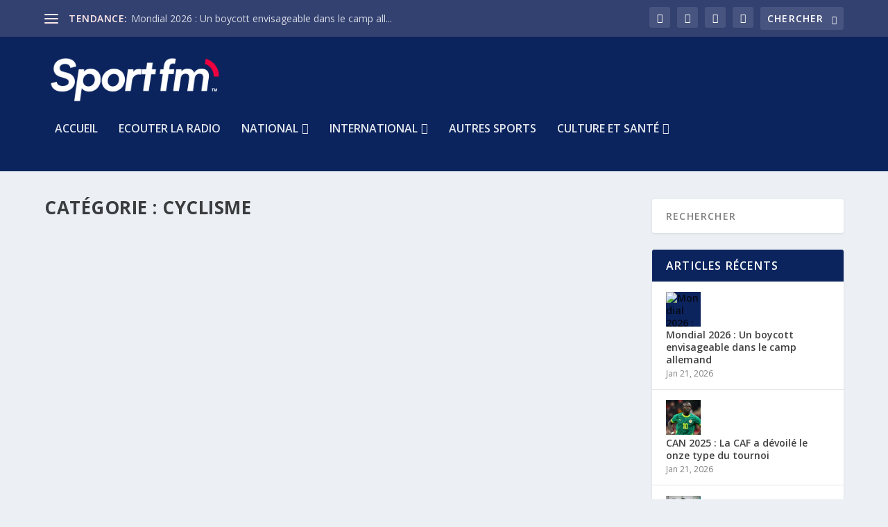

--- FILE ---
content_type: text/html; charset=UTF-8
request_url: https://sportfmtg.com/category/autres-port/cyclisme/
body_size: 209766
content:
<!DOCTYPE html>
<!--[if IE 6]>
<html id="ie6" dir="ltr" lang="fr-FR"
	prefix="og: https://ogp.me/ns#" >
<![endif]-->
<!--[if IE 7]>
<html id="ie7" dir="ltr" lang="fr-FR"
	prefix="og: https://ogp.me/ns#" >
<![endif]-->
<!--[if IE 8]>
<html id="ie8" dir="ltr" lang="fr-FR"
	prefix="og: https://ogp.me/ns#" >
<![endif]-->
<!--[if !(IE 6) | !(IE 7) | !(IE 8)  ]><!-->
<html dir="ltr" lang="fr-FR"
	prefix="og: https://ogp.me/ns#" >
<!--<![endif]-->
<head>
	<meta charset="UTF-8" />
			
	<meta http-equiv="X-UA-Compatible" content="IE=edge">
	<link rel="pingback" href="https://sportfmtg.com/xmlrpc.php" />

		<!--[if lt IE 9]>
	<script src="https://sportfmtg.com/wp-content/themes/Extra/scripts/ext/html5.js" type="text/javascript"></script>
	<![endif]-->

	<script type="text/javascript">
		document.documentElement.className = 'js';
	</script>

	<title>Cyclisme - Sport Fm</title>

		<!-- All in One SEO 4.2.8 - aioseo.com -->
		<meta name="robots" content="max-image-preview:large" />
		<link rel="canonical" href="https://sportfmtg.com/category/autres-port/cyclisme/" />
		<link rel="next" href="https://sportfmtg.com/category/autres-port/cyclisme/page/2/" />
		<meta name="generator" content="All in One SEO (AIOSEO) 4.2.8 " />
		<script type="application/ld+json" class="aioseo-schema">
			{"@context":"https:\/\/schema.org","@graph":[{"@type":"BreadcrumbList","@id":"https:\/\/sportfmtg.com\/category\/autres-port\/cyclisme\/#breadcrumblist","itemListElement":[{"@type":"ListItem","@id":"https:\/\/sportfmtg.com\/#listItem","position":1,"item":{"@type":"WebPage","@id":"https:\/\/sportfmtg.com\/","name":"Accueil","description":"La radio qui mouille le maillot","url":"https:\/\/sportfmtg.com\/"},"nextItem":"https:\/\/sportfmtg.com\/category\/autres-port\/#listItem"},{"@type":"ListItem","@id":"https:\/\/sportfmtg.com\/category\/autres-port\/#listItem","position":2,"item":{"@type":"WebPage","@id":"https:\/\/sportfmtg.com\/category\/autres-port\/","name":"Autres sports","url":"https:\/\/sportfmtg.com\/category\/autres-port\/"},"nextItem":"https:\/\/sportfmtg.com\/category\/autres-port\/cyclisme\/#listItem","previousItem":"https:\/\/sportfmtg.com\/#listItem"},{"@type":"ListItem","@id":"https:\/\/sportfmtg.com\/category\/autres-port\/cyclisme\/#listItem","position":3,"item":{"@type":"WebPage","@id":"https:\/\/sportfmtg.com\/category\/autres-port\/cyclisme\/","name":"Cyclisme","url":"https:\/\/sportfmtg.com\/category\/autres-port\/cyclisme\/"},"previousItem":"https:\/\/sportfmtg.com\/category\/autres-port\/#listItem"}]},{"@type":"CollectionPage","@id":"https:\/\/sportfmtg.com\/category\/autres-port\/cyclisme\/#collectionpage","url":"https:\/\/sportfmtg.com\/category\/autres-port\/cyclisme\/","name":"Cyclisme - Sport Fm","inLanguage":"fr-FR","isPartOf":{"@id":"https:\/\/sportfmtg.com\/#website"},"breadcrumb":{"@id":"https:\/\/sportfmtg.com\/category\/autres-port\/cyclisme\/#breadcrumblist"}},{"@type":"Organization","@id":"https:\/\/sportfmtg.com\/#organization","name":"Sport Fm","url":"https:\/\/sportfmtg.com\/"},{"@type":"WebSite","@id":"https:\/\/sportfmtg.com\/#website","url":"https:\/\/sportfmtg.com\/","name":"Sport Fm","description":"La radio qui mouille le maillot","inLanguage":"fr-FR","publisher":{"@id":"https:\/\/sportfmtg.com\/#organization"}}]}
		</script>
		<!-- All in One SEO -->

<link rel='dns-prefetch' href='//www.googletagmanager.com' />
<link rel='dns-prefetch' href='//fonts.googleapis.com' />
<link rel="alternate" type="application/rss+xml" title="Sport Fm &raquo; Flux" href="https://sportfmtg.com/feed/" />
<link rel="alternate" type="application/rss+xml" title="Sport Fm &raquo; Flux des commentaires" href="https://sportfmtg.com/comments/feed/" />
<link rel="alternate" type="application/rss+xml" title="Sport Fm &raquo; Flux de la catégorie Cyclisme" href="https://sportfmtg.com/category/autres-port/cyclisme/feed/" />
		<!-- This site uses the Google Analytics by MonsterInsights plugin v8.10.1 - Using Analytics tracking - https://www.monsterinsights.com/ -->
							<script
				src="//www.googletagmanager.com/gtag/js?id=G-4DFLF3KN1P"  data-cfasync="false" data-wpfc-render="false" type="text/javascript" async></script>
			<script data-cfasync="false" data-wpfc-render="false" type="text/javascript">
				var mi_version = '8.10.1';
				var mi_track_user = true;
				var mi_no_track_reason = '';
				
								var disableStrs = [
										'ga-disable-G-4DFLF3KN1P',
														];

				/* Function to detect opted out users */
				function __gtagTrackerIsOptedOut() {
					for (var index = 0; index < disableStrs.length; index++) {
						if (document.cookie.indexOf(disableStrs[index] + '=true') > -1) {
							return true;
						}
					}

					return false;
				}

				/* Disable tracking if the opt-out cookie exists. */
				if (__gtagTrackerIsOptedOut()) {
					for (var index = 0; index < disableStrs.length; index++) {
						window[disableStrs[index]] = true;
					}
				}

				/* Opt-out function */
				function __gtagTrackerOptout() {
					for (var index = 0; index < disableStrs.length; index++) {
						document.cookie = disableStrs[index] + '=true; expires=Thu, 31 Dec 2099 23:59:59 UTC; path=/';
						window[disableStrs[index]] = true;
					}
				}

				if ('undefined' === typeof gaOptout) {
					function gaOptout() {
						__gtagTrackerOptout();
					}
				}
								window.dataLayer = window.dataLayer || [];

				window.MonsterInsightsDualTracker = {
					helpers: {},
					trackers: {},
				};
				if (mi_track_user) {
					function __gtagDataLayer() {
						dataLayer.push(arguments);
					}

					function __gtagTracker(type, name, parameters) {
						if (!parameters) {
							parameters = {};
						}

						if (parameters.send_to) {
							__gtagDataLayer.apply(null, arguments);
							return;
						}

						if (type === 'event') {
														parameters.send_to = monsterinsights_frontend.v4_id;
							var hookName = name;
							if (typeof parameters['event_category'] !== 'undefined') {
								hookName = parameters['event_category'] + ':' + name;
							}

							if (typeof MonsterInsightsDualTracker.trackers[hookName] !== 'undefined') {
								MonsterInsightsDualTracker.trackers[hookName](parameters);
							} else {
								__gtagDataLayer('event', name, parameters);
							}
							
													} else {
							__gtagDataLayer.apply(null, arguments);
						}
					}

					__gtagTracker('js', new Date());
					__gtagTracker('set', {
						'developer_id.dZGIzZG': true,
											});
										__gtagTracker('config', 'G-4DFLF3KN1P', {"forceSSL":"true","link_attribution":"true"} );
															window.gtag = __gtagTracker;										(function () {
						/* https://developers.google.com/analytics/devguides/collection/analyticsjs/ */
						/* ga and __gaTracker compatibility shim. */
						var noopfn = function () {
							return null;
						};
						var newtracker = function () {
							return new Tracker();
						};
						var Tracker = function () {
							return null;
						};
						var p = Tracker.prototype;
						p.get = noopfn;
						p.set = noopfn;
						p.send = function () {
							var args = Array.prototype.slice.call(arguments);
							args.unshift('send');
							__gaTracker.apply(null, args);
						};
						var __gaTracker = function () {
							var len = arguments.length;
							if (len === 0) {
								return;
							}
							var f = arguments[len - 1];
							if (typeof f !== 'object' || f === null || typeof f.hitCallback !== 'function') {
								if ('send' === arguments[0]) {
									var hitConverted, hitObject = false, action;
									if ('event' === arguments[1]) {
										if ('undefined' !== typeof arguments[3]) {
											hitObject = {
												'eventAction': arguments[3],
												'eventCategory': arguments[2],
												'eventLabel': arguments[4],
												'value': arguments[5] ? arguments[5] : 1,
											}
										}
									}
									if ('pageview' === arguments[1]) {
										if ('undefined' !== typeof arguments[2]) {
											hitObject = {
												'eventAction': 'page_view',
												'page_path': arguments[2],
											}
										}
									}
									if (typeof arguments[2] === 'object') {
										hitObject = arguments[2];
									}
									if (typeof arguments[5] === 'object') {
										Object.assign(hitObject, arguments[5]);
									}
									if ('undefined' !== typeof arguments[1].hitType) {
										hitObject = arguments[1];
										if ('pageview' === hitObject.hitType) {
											hitObject.eventAction = 'page_view';
										}
									}
									if (hitObject) {
										action = 'timing' === arguments[1].hitType ? 'timing_complete' : hitObject.eventAction;
										hitConverted = mapArgs(hitObject);
										__gtagTracker('event', action, hitConverted);
									}
								}
								return;
							}

							function mapArgs(args) {
								var arg, hit = {};
								var gaMap = {
									'eventCategory': 'event_category',
									'eventAction': 'event_action',
									'eventLabel': 'event_label',
									'eventValue': 'event_value',
									'nonInteraction': 'non_interaction',
									'timingCategory': 'event_category',
									'timingVar': 'name',
									'timingValue': 'value',
									'timingLabel': 'event_label',
									'page': 'page_path',
									'location': 'page_location',
									'title': 'page_title',
								};
								for (arg in args) {
																		if (!(!args.hasOwnProperty(arg) || !gaMap.hasOwnProperty(arg))) {
										hit[gaMap[arg]] = args[arg];
									} else {
										hit[arg] = args[arg];
									}
								}
								return hit;
							}

							try {
								f.hitCallback();
							} catch (ex) {
							}
						};
						__gaTracker.create = newtracker;
						__gaTracker.getByName = newtracker;
						__gaTracker.getAll = function () {
							return [];
						};
						__gaTracker.remove = noopfn;
						__gaTracker.loaded = true;
						window['__gaTracker'] = __gaTracker;
					})();
									} else {
										console.log("");
					(function () {
						function __gtagTracker() {
							return null;
						}

						window['__gtagTracker'] = __gtagTracker;
						window['gtag'] = __gtagTracker;
					})();
									}
			</script>
				<!-- / Google Analytics by MonsterInsights -->
		<meta content="Extra v.4.20.2" name="generator"/>
<link rel='stylesheet' id='wp-block-library-css' href='https://sportfmtg.com/wp-includes/css/dist/block-library/style.min.css?ver=6.5.7' type='text/css' media='all' />
<style id='wp-block-library-theme-inline-css' type='text/css'>
.wp-block-audio figcaption{color:#555;font-size:13px;text-align:center}.is-dark-theme .wp-block-audio figcaption{color:#ffffffa6}.wp-block-audio{margin:0 0 1em}.wp-block-code{border:1px solid #ccc;border-radius:4px;font-family:Menlo,Consolas,monaco,monospace;padding:.8em 1em}.wp-block-embed figcaption{color:#555;font-size:13px;text-align:center}.is-dark-theme .wp-block-embed figcaption{color:#ffffffa6}.wp-block-embed{margin:0 0 1em}.blocks-gallery-caption{color:#555;font-size:13px;text-align:center}.is-dark-theme .blocks-gallery-caption{color:#ffffffa6}.wp-block-image figcaption{color:#555;font-size:13px;text-align:center}.is-dark-theme .wp-block-image figcaption{color:#ffffffa6}.wp-block-image{margin:0 0 1em}.wp-block-pullquote{border-bottom:4px solid;border-top:4px solid;color:currentColor;margin-bottom:1.75em}.wp-block-pullquote cite,.wp-block-pullquote footer,.wp-block-pullquote__citation{color:currentColor;font-size:.8125em;font-style:normal;text-transform:uppercase}.wp-block-quote{border-left:.25em solid;margin:0 0 1.75em;padding-left:1em}.wp-block-quote cite,.wp-block-quote footer{color:currentColor;font-size:.8125em;font-style:normal;position:relative}.wp-block-quote.has-text-align-right{border-left:none;border-right:.25em solid;padding-left:0;padding-right:1em}.wp-block-quote.has-text-align-center{border:none;padding-left:0}.wp-block-quote.is-large,.wp-block-quote.is-style-large,.wp-block-quote.is-style-plain{border:none}.wp-block-search .wp-block-search__label{font-weight:700}.wp-block-search__button{border:1px solid #ccc;padding:.375em .625em}:where(.wp-block-group.has-background){padding:1.25em 2.375em}.wp-block-separator.has-css-opacity{opacity:.4}.wp-block-separator{border:none;border-bottom:2px solid;margin-left:auto;margin-right:auto}.wp-block-separator.has-alpha-channel-opacity{opacity:1}.wp-block-separator:not(.is-style-wide):not(.is-style-dots){width:100px}.wp-block-separator.has-background:not(.is-style-dots){border-bottom:none;height:1px}.wp-block-separator.has-background:not(.is-style-wide):not(.is-style-dots){height:2px}.wp-block-table{margin:0 0 1em}.wp-block-table td,.wp-block-table th{word-break:normal}.wp-block-table figcaption{color:#555;font-size:13px;text-align:center}.is-dark-theme .wp-block-table figcaption{color:#ffffffa6}.wp-block-video figcaption{color:#555;font-size:13px;text-align:center}.is-dark-theme .wp-block-video figcaption{color:#ffffffa6}.wp-block-video{margin:0 0 1em}.wp-block-template-part.has-background{margin-bottom:0;margin-top:0;padding:1.25em 2.375em}
</style>
<style id='global-styles-inline-css' type='text/css'>
body{--wp--preset--color--black: #000000;--wp--preset--color--cyan-bluish-gray: #abb8c3;--wp--preset--color--white: #ffffff;--wp--preset--color--pale-pink: #f78da7;--wp--preset--color--vivid-red: #cf2e2e;--wp--preset--color--luminous-vivid-orange: #ff6900;--wp--preset--color--luminous-vivid-amber: #fcb900;--wp--preset--color--light-green-cyan: #7bdcb5;--wp--preset--color--vivid-green-cyan: #00d084;--wp--preset--color--pale-cyan-blue: #8ed1fc;--wp--preset--color--vivid-cyan-blue: #0693e3;--wp--preset--color--vivid-purple: #9b51e0;--wp--preset--gradient--vivid-cyan-blue-to-vivid-purple: linear-gradient(135deg,rgba(6,147,227,1) 0%,rgb(155,81,224) 100%);--wp--preset--gradient--light-green-cyan-to-vivid-green-cyan: linear-gradient(135deg,rgb(122,220,180) 0%,rgb(0,208,130) 100%);--wp--preset--gradient--luminous-vivid-amber-to-luminous-vivid-orange: linear-gradient(135deg,rgba(252,185,0,1) 0%,rgba(255,105,0,1) 100%);--wp--preset--gradient--luminous-vivid-orange-to-vivid-red: linear-gradient(135deg,rgba(255,105,0,1) 0%,rgb(207,46,46) 100%);--wp--preset--gradient--very-light-gray-to-cyan-bluish-gray: linear-gradient(135deg,rgb(238,238,238) 0%,rgb(169,184,195) 100%);--wp--preset--gradient--cool-to-warm-spectrum: linear-gradient(135deg,rgb(74,234,220) 0%,rgb(151,120,209) 20%,rgb(207,42,186) 40%,rgb(238,44,130) 60%,rgb(251,105,98) 80%,rgb(254,248,76) 100%);--wp--preset--gradient--blush-light-purple: linear-gradient(135deg,rgb(255,206,236) 0%,rgb(152,150,240) 100%);--wp--preset--gradient--blush-bordeaux: linear-gradient(135deg,rgb(254,205,165) 0%,rgb(254,45,45) 50%,rgb(107,0,62) 100%);--wp--preset--gradient--luminous-dusk: linear-gradient(135deg,rgb(255,203,112) 0%,rgb(199,81,192) 50%,rgb(65,88,208) 100%);--wp--preset--gradient--pale-ocean: linear-gradient(135deg,rgb(255,245,203) 0%,rgb(182,227,212) 50%,rgb(51,167,181) 100%);--wp--preset--gradient--electric-grass: linear-gradient(135deg,rgb(202,248,128) 0%,rgb(113,206,126) 100%);--wp--preset--gradient--midnight: linear-gradient(135deg,rgb(2,3,129) 0%,rgb(40,116,252) 100%);--wp--preset--font-size--small: 13px;--wp--preset--font-size--medium: 20px;--wp--preset--font-size--large: 36px;--wp--preset--font-size--x-large: 42px;--wp--preset--spacing--20: 0.44rem;--wp--preset--spacing--30: 0.67rem;--wp--preset--spacing--40: 1rem;--wp--preset--spacing--50: 1.5rem;--wp--preset--spacing--60: 2.25rem;--wp--preset--spacing--70: 3.38rem;--wp--preset--spacing--80: 5.06rem;--wp--preset--shadow--natural: 6px 6px 9px rgba(0, 0, 0, 0.2);--wp--preset--shadow--deep: 12px 12px 50px rgba(0, 0, 0, 0.4);--wp--preset--shadow--sharp: 6px 6px 0px rgba(0, 0, 0, 0.2);--wp--preset--shadow--outlined: 6px 6px 0px -3px rgba(255, 255, 255, 1), 6px 6px rgba(0, 0, 0, 1);--wp--preset--shadow--crisp: 6px 6px 0px rgba(0, 0, 0, 1);}body { margin: 0;--wp--style--global--content-size: 856px;--wp--style--global--wide-size: 1280px; }.wp-site-blocks > .alignleft { float: left; margin-right: 2em; }.wp-site-blocks > .alignright { float: right; margin-left: 2em; }.wp-site-blocks > .aligncenter { justify-content: center; margin-left: auto; margin-right: auto; }:where(.is-layout-flex){gap: 0.5em;}:where(.is-layout-grid){gap: 0.5em;}body .is-layout-flow > .alignleft{float: left;margin-inline-start: 0;margin-inline-end: 2em;}body .is-layout-flow > .alignright{float: right;margin-inline-start: 2em;margin-inline-end: 0;}body .is-layout-flow > .aligncenter{margin-left: auto !important;margin-right: auto !important;}body .is-layout-constrained > .alignleft{float: left;margin-inline-start: 0;margin-inline-end: 2em;}body .is-layout-constrained > .alignright{float: right;margin-inline-start: 2em;margin-inline-end: 0;}body .is-layout-constrained > .aligncenter{margin-left: auto !important;margin-right: auto !important;}body .is-layout-constrained > :where(:not(.alignleft):not(.alignright):not(.alignfull)){max-width: var(--wp--style--global--content-size);margin-left: auto !important;margin-right: auto !important;}body .is-layout-constrained > .alignwide{max-width: var(--wp--style--global--wide-size);}body .is-layout-flex{display: flex;}body .is-layout-flex{flex-wrap: wrap;align-items: center;}body .is-layout-flex > *{margin: 0;}body .is-layout-grid{display: grid;}body .is-layout-grid > *{margin: 0;}body{padding-top: 0px;padding-right: 0px;padding-bottom: 0px;padding-left: 0px;}a:where(:not(.wp-element-button)){text-decoration: underline;}.wp-element-button, .wp-block-button__link{background-color: #32373c;border-width: 0;color: #fff;font-family: inherit;font-size: inherit;line-height: inherit;padding: calc(0.667em + 2px) calc(1.333em + 2px);text-decoration: none;}.has-black-color{color: var(--wp--preset--color--black) !important;}.has-cyan-bluish-gray-color{color: var(--wp--preset--color--cyan-bluish-gray) !important;}.has-white-color{color: var(--wp--preset--color--white) !important;}.has-pale-pink-color{color: var(--wp--preset--color--pale-pink) !important;}.has-vivid-red-color{color: var(--wp--preset--color--vivid-red) !important;}.has-luminous-vivid-orange-color{color: var(--wp--preset--color--luminous-vivid-orange) !important;}.has-luminous-vivid-amber-color{color: var(--wp--preset--color--luminous-vivid-amber) !important;}.has-light-green-cyan-color{color: var(--wp--preset--color--light-green-cyan) !important;}.has-vivid-green-cyan-color{color: var(--wp--preset--color--vivid-green-cyan) !important;}.has-pale-cyan-blue-color{color: var(--wp--preset--color--pale-cyan-blue) !important;}.has-vivid-cyan-blue-color{color: var(--wp--preset--color--vivid-cyan-blue) !important;}.has-vivid-purple-color{color: var(--wp--preset--color--vivid-purple) !important;}.has-black-background-color{background-color: var(--wp--preset--color--black) !important;}.has-cyan-bluish-gray-background-color{background-color: var(--wp--preset--color--cyan-bluish-gray) !important;}.has-white-background-color{background-color: var(--wp--preset--color--white) !important;}.has-pale-pink-background-color{background-color: var(--wp--preset--color--pale-pink) !important;}.has-vivid-red-background-color{background-color: var(--wp--preset--color--vivid-red) !important;}.has-luminous-vivid-orange-background-color{background-color: var(--wp--preset--color--luminous-vivid-orange) !important;}.has-luminous-vivid-amber-background-color{background-color: var(--wp--preset--color--luminous-vivid-amber) !important;}.has-light-green-cyan-background-color{background-color: var(--wp--preset--color--light-green-cyan) !important;}.has-vivid-green-cyan-background-color{background-color: var(--wp--preset--color--vivid-green-cyan) !important;}.has-pale-cyan-blue-background-color{background-color: var(--wp--preset--color--pale-cyan-blue) !important;}.has-vivid-cyan-blue-background-color{background-color: var(--wp--preset--color--vivid-cyan-blue) !important;}.has-vivid-purple-background-color{background-color: var(--wp--preset--color--vivid-purple) !important;}.has-black-border-color{border-color: var(--wp--preset--color--black) !important;}.has-cyan-bluish-gray-border-color{border-color: var(--wp--preset--color--cyan-bluish-gray) !important;}.has-white-border-color{border-color: var(--wp--preset--color--white) !important;}.has-pale-pink-border-color{border-color: var(--wp--preset--color--pale-pink) !important;}.has-vivid-red-border-color{border-color: var(--wp--preset--color--vivid-red) !important;}.has-luminous-vivid-orange-border-color{border-color: var(--wp--preset--color--luminous-vivid-orange) !important;}.has-luminous-vivid-amber-border-color{border-color: var(--wp--preset--color--luminous-vivid-amber) !important;}.has-light-green-cyan-border-color{border-color: var(--wp--preset--color--light-green-cyan) !important;}.has-vivid-green-cyan-border-color{border-color: var(--wp--preset--color--vivid-green-cyan) !important;}.has-pale-cyan-blue-border-color{border-color: var(--wp--preset--color--pale-cyan-blue) !important;}.has-vivid-cyan-blue-border-color{border-color: var(--wp--preset--color--vivid-cyan-blue) !important;}.has-vivid-purple-border-color{border-color: var(--wp--preset--color--vivid-purple) !important;}.has-vivid-cyan-blue-to-vivid-purple-gradient-background{background: var(--wp--preset--gradient--vivid-cyan-blue-to-vivid-purple) !important;}.has-light-green-cyan-to-vivid-green-cyan-gradient-background{background: var(--wp--preset--gradient--light-green-cyan-to-vivid-green-cyan) !important;}.has-luminous-vivid-amber-to-luminous-vivid-orange-gradient-background{background: var(--wp--preset--gradient--luminous-vivid-amber-to-luminous-vivid-orange) !important;}.has-luminous-vivid-orange-to-vivid-red-gradient-background{background: var(--wp--preset--gradient--luminous-vivid-orange-to-vivid-red) !important;}.has-very-light-gray-to-cyan-bluish-gray-gradient-background{background: var(--wp--preset--gradient--very-light-gray-to-cyan-bluish-gray) !important;}.has-cool-to-warm-spectrum-gradient-background{background: var(--wp--preset--gradient--cool-to-warm-spectrum) !important;}.has-blush-light-purple-gradient-background{background: var(--wp--preset--gradient--blush-light-purple) !important;}.has-blush-bordeaux-gradient-background{background: var(--wp--preset--gradient--blush-bordeaux) !important;}.has-luminous-dusk-gradient-background{background: var(--wp--preset--gradient--luminous-dusk) !important;}.has-pale-ocean-gradient-background{background: var(--wp--preset--gradient--pale-ocean) !important;}.has-electric-grass-gradient-background{background: var(--wp--preset--gradient--electric-grass) !important;}.has-midnight-gradient-background{background: var(--wp--preset--gradient--midnight) !important;}.has-small-font-size{font-size: var(--wp--preset--font-size--small) !important;}.has-medium-font-size{font-size: var(--wp--preset--font-size--medium) !important;}.has-large-font-size{font-size: var(--wp--preset--font-size--large) !important;}.has-x-large-font-size{font-size: var(--wp--preset--font-size--x-large) !important;}
.wp-block-navigation a:where(:not(.wp-element-button)){color: inherit;}
:where(.wp-block-post-template.is-layout-flex){gap: 1.25em;}:where(.wp-block-post-template.is-layout-grid){gap: 1.25em;}
:where(.wp-block-columns.is-layout-flex){gap: 2em;}:where(.wp-block-columns.is-layout-grid){gap: 2em;}
.wp-block-pullquote{font-size: 1.5em;line-height: 1.6;}
</style>
<link rel='stylesheet' id='ctf_styles-css' href='https://sportfmtg.com/wp-content/plugins/custom-twitter-feeds/css/ctf-styles.min.css?ver=2.0.3' type='text/css' media='all' />
<link rel='stylesheet' id='anwpfl_styles-css' href='https://sportfmtg.com/wp-content/plugins/football-leagues-by-anwppro/public/css/styles.min.css?ver=0.14.11' type='text/css' media='all' />
<link rel='stylesheet' id='anwpfl_flags-css' href='https://sportfmtg.com/wp-content/plugins/football-leagues-by-anwppro/vendor/world-flags-sprite/stylesheets/flags32.css?ver=0.14.11' type='text/css' media='all' />
<link rel='stylesheet' id='anwpfl_flags_16-css' href='https://sportfmtg.com/wp-content/plugins/football-leagues-by-anwppro/vendor/world-flags-sprite/stylesheets/flags16.css?ver=0.14.11' type='text/css' media='all' />
<link rel='stylesheet' id='modaal-css' href='https://sportfmtg.com/wp-content/plugins/football-leagues-by-anwppro/vendor/modaal/modaal.min.css?ver=0.14.11' type='text/css' media='all' />
<link rel='stylesheet' id='plyr-css' href='https://sportfmtg.com/wp-content/plugins/football-leagues-by-anwppro/vendor/plyr/plyr.css?ver=3.6.3' type='text/css' media='all' />
<link rel='stylesheet' id='tippy-light-border-css' href='https://sportfmtg.com/wp-content/plugins/football-leagues-by-anwppro/vendor/tippy/light-border.css?ver=6.1.1' type='text/css' media='all' />
<link rel='stylesheet' id='et_monarch-css-css' href='https://sportfmtg.com/wp-content/plugins/monarch/css/style.css?ver=1.4.14' type='text/css' media='all' />
<link rel='stylesheet' id='et-gf-open-sans-css' href='https://fonts.googleapis.com/css?family=Open+Sans:400,700' type='text/css' media='all' />
<link rel='stylesheet' id='extra-fonts-css' href='https://fonts.googleapis.com/css?family=Open+Sans:300italic,400italic,600italic,700italic,800italic,400,300,600,700,800&#038;subset=latin,latin-ext' type='text/css' media='all' />
<link rel='stylesheet' id='extra-style-css' href='https://sportfmtg.com/wp-content/themes/Extra/style.min.css?ver=4.20.2' type='text/css' media='all' />
<style id='extra-dynamic-critical-inline-css' type='text/css'>
@font-face{font-family:ETmodules;font-display:block;src:url(//sportfmtg.com/wp-content/themes/Extra/core/admin/fonts/modules/base/modules.eot);src:url(//sportfmtg.com/wp-content/themes/Extra/core/admin/fonts/modules/base/modules.eot?#iefix) format("embedded-opentype"),url(//sportfmtg.com/wp-content/themes/Extra/core/admin/fonts/modules/base/modules.woff) format("woff"),url(//sportfmtg.com/wp-content/themes/Extra/core/admin/fonts/modules/base/modules.ttf) format("truetype"),url(//sportfmtg.com/wp-content/themes/Extra/core/admin/fonts/modules/base/modules.svg#ETmodules) format("svg");font-weight:400;font-style:normal}
.et_audio_content,.et_link_content,.et_quote_content{background-color:#2ea3f2}.et_pb_post .et-pb-controllers a{margin-bottom:10px}.format-gallery .et-pb-controllers{bottom:0}.et_pb_blog_grid .et_audio_content{margin-bottom:19px}.et_pb_row .et_pb_blog_grid .et_pb_post .et_pb_slide{min-height:180px}.et_audio_content .wp-block-audio{margin:0;padding:0}.et_audio_content h2{line-height:44px}.et_pb_column_1_2 .et_audio_content h2,.et_pb_column_1_3 .et_audio_content h2,.et_pb_column_1_4 .et_audio_content h2,.et_pb_column_1_5 .et_audio_content h2,.et_pb_column_1_6 .et_audio_content h2,.et_pb_column_2_5 .et_audio_content h2,.et_pb_column_3_5 .et_audio_content h2,.et_pb_column_3_8 .et_audio_content h2{margin-bottom:9px;margin-top:0}.et_pb_column_1_2 .et_audio_content,.et_pb_column_3_5 .et_audio_content{padding:35px 40px}.et_pb_column_1_2 .et_audio_content h2,.et_pb_column_3_5 .et_audio_content h2{line-height:32px}.et_pb_column_1_3 .et_audio_content,.et_pb_column_1_4 .et_audio_content,.et_pb_column_1_5 .et_audio_content,.et_pb_column_1_6 .et_audio_content,.et_pb_column_2_5 .et_audio_content,.et_pb_column_3_8 .et_audio_content{padding:35px 20px}.et_pb_column_1_3 .et_audio_content h2,.et_pb_column_1_4 .et_audio_content h2,.et_pb_column_1_5 .et_audio_content h2,.et_pb_column_1_6 .et_audio_content h2,.et_pb_column_2_5 .et_audio_content h2,.et_pb_column_3_8 .et_audio_content h2{font-size:18px;line-height:26px}article.et_pb_has_overlay .et_pb_blog_image_container{position:relative}.et_pb_post>.et_main_video_container{position:relative;margin-bottom:30px}.et_pb_post .et_pb_video_overlay .et_pb_video_play{color:#fff}.et_pb_post .et_pb_video_overlay_hover:hover{background:rgba(0,0,0,.6)}.et_audio_content,.et_link_content,.et_quote_content{text-align:center;word-wrap:break-word;position:relative;padding:50px 60px}.et_audio_content h2,.et_link_content a.et_link_main_url,.et_link_content h2,.et_quote_content blockquote cite,.et_quote_content blockquote p{color:#fff!important}.et_quote_main_link{position:absolute;text-indent:-9999px;width:100%;height:100%;display:block;top:0;left:0}.et_quote_content blockquote{padding:0;margin:0;border:none}.et_audio_content h2,.et_link_content h2,.et_quote_content blockquote p{margin-top:0}.et_audio_content h2{margin-bottom:20px}.et_audio_content h2,.et_link_content h2,.et_quote_content blockquote p{line-height:44px}.et_link_content a.et_link_main_url,.et_quote_content blockquote cite{font-size:18px;font-weight:200}.et_quote_content blockquote cite{font-style:normal}.et_pb_column_2_3 .et_quote_content{padding:50px 42px 45px}.et_pb_column_2_3 .et_audio_content,.et_pb_column_2_3 .et_link_content{padding:40px 40px 45px}.et_pb_column_1_2 .et_audio_content,.et_pb_column_1_2 .et_link_content,.et_pb_column_1_2 .et_quote_content,.et_pb_column_3_5 .et_audio_content,.et_pb_column_3_5 .et_link_content,.et_pb_column_3_5 .et_quote_content{padding:35px 40px}.et_pb_column_1_2 .et_quote_content blockquote p,.et_pb_column_3_5 .et_quote_content blockquote p{font-size:26px;line-height:32px}.et_pb_column_1_2 .et_audio_content h2,.et_pb_column_1_2 .et_link_content h2,.et_pb_column_3_5 .et_audio_content h2,.et_pb_column_3_5 .et_link_content h2{line-height:32px}.et_pb_column_1_2 .et_link_content a.et_link_main_url,.et_pb_column_1_2 .et_quote_content blockquote cite,.et_pb_column_3_5 .et_link_content a.et_link_main_url,.et_pb_column_3_5 .et_quote_content blockquote cite{font-size:14px}.et_pb_column_1_3 .et_quote_content,.et_pb_column_1_4 .et_quote_content,.et_pb_column_1_5 .et_quote_content,.et_pb_column_1_6 .et_quote_content,.et_pb_column_2_5 .et_quote_content,.et_pb_column_3_8 .et_quote_content{padding:35px 30px 32px}.et_pb_column_1_3 .et_audio_content,.et_pb_column_1_3 .et_link_content,.et_pb_column_1_4 .et_audio_content,.et_pb_column_1_4 .et_link_content,.et_pb_column_1_5 .et_audio_content,.et_pb_column_1_5 .et_link_content,.et_pb_column_1_6 .et_audio_content,.et_pb_column_1_6 .et_link_content,.et_pb_column_2_5 .et_audio_content,.et_pb_column_2_5 .et_link_content,.et_pb_column_3_8 .et_audio_content,.et_pb_column_3_8 .et_link_content{padding:35px 20px}.et_pb_column_1_3 .et_audio_content h2,.et_pb_column_1_3 .et_link_content h2,.et_pb_column_1_3 .et_quote_content blockquote p,.et_pb_column_1_4 .et_audio_content h2,.et_pb_column_1_4 .et_link_content h2,.et_pb_column_1_4 .et_quote_content blockquote p,.et_pb_column_1_5 .et_audio_content h2,.et_pb_column_1_5 .et_link_content h2,.et_pb_column_1_5 .et_quote_content blockquote p,.et_pb_column_1_6 .et_audio_content h2,.et_pb_column_1_6 .et_link_content h2,.et_pb_column_1_6 .et_quote_content blockquote p,.et_pb_column_2_5 .et_audio_content h2,.et_pb_column_2_5 .et_link_content h2,.et_pb_column_2_5 .et_quote_content blockquote p,.et_pb_column_3_8 .et_audio_content h2,.et_pb_column_3_8 .et_link_content h2,.et_pb_column_3_8 .et_quote_content blockquote p{font-size:18px;line-height:26px}.et_pb_column_1_3 .et_link_content a.et_link_main_url,.et_pb_column_1_3 .et_quote_content blockquote cite,.et_pb_column_1_4 .et_link_content a.et_link_main_url,.et_pb_column_1_4 .et_quote_content blockquote cite,.et_pb_column_1_5 .et_link_content a.et_link_main_url,.et_pb_column_1_5 .et_quote_content blockquote cite,.et_pb_column_1_6 .et_link_content a.et_link_main_url,.et_pb_column_1_6 .et_quote_content blockquote cite,.et_pb_column_2_5 .et_link_content a.et_link_main_url,.et_pb_column_2_5 .et_quote_content blockquote cite,.et_pb_column_3_8 .et_link_content a.et_link_main_url,.et_pb_column_3_8 .et_quote_content blockquote cite{font-size:14px}.et_pb_post .et_pb_gallery_post_type .et_pb_slide{min-height:500px;background-size:cover!important;background-position:top}.format-gallery .et_pb_slider.gallery-not-found .et_pb_slide{box-shadow:inset 0 0 10px rgba(0,0,0,.1)}.format-gallery .et_pb_slider:hover .et-pb-arrow-prev{left:0}.format-gallery .et_pb_slider:hover .et-pb-arrow-next{right:0}.et_pb_post>.et_pb_slider{margin-bottom:30px}.et_pb_column_3_4 .et_pb_post .et_pb_slide{min-height:442px}.et_pb_column_2_3 .et_pb_post .et_pb_slide{min-height:390px}.et_pb_column_1_2 .et_pb_post .et_pb_slide,.et_pb_column_3_5 .et_pb_post .et_pb_slide{min-height:284px}.et_pb_column_1_3 .et_pb_post .et_pb_slide,.et_pb_column_2_5 .et_pb_post .et_pb_slide,.et_pb_column_3_8 .et_pb_post .et_pb_slide{min-height:180px}.et_pb_column_1_4 .et_pb_post .et_pb_slide,.et_pb_column_1_5 .et_pb_post .et_pb_slide,.et_pb_column_1_6 .et_pb_post .et_pb_slide{min-height:125px}.et_pb_portfolio.et_pb_section_parallax .pagination,.et_pb_portfolio.et_pb_section_video .pagination,.et_pb_portfolio_grid.et_pb_section_parallax .pagination,.et_pb_portfolio_grid.et_pb_section_video .pagination{position:relative}.et_pb_bg_layout_light .et_pb_post .post-meta,.et_pb_bg_layout_light .et_pb_post .post-meta a,.et_pb_bg_layout_light .et_pb_post p{color:#666}.et_pb_bg_layout_dark .et_pb_post .post-meta,.et_pb_bg_layout_dark .et_pb_post .post-meta a,.et_pb_bg_layout_dark .et_pb_post p{color:inherit}.et_pb_text_color_dark .et_audio_content h2,.et_pb_text_color_dark .et_link_content a.et_link_main_url,.et_pb_text_color_dark .et_link_content h2,.et_pb_text_color_dark .et_quote_content blockquote cite,.et_pb_text_color_dark .et_quote_content blockquote p{color:#666!important}.et_pb_text_color_dark.et_audio_content h2,.et_pb_text_color_dark.et_link_content a.et_link_main_url,.et_pb_text_color_dark.et_link_content h2,.et_pb_text_color_dark.et_quote_content blockquote cite,.et_pb_text_color_dark.et_quote_content blockquote p{color:#bbb!important}.et_pb_text_color_dark.et_audio_content,.et_pb_text_color_dark.et_link_content,.et_pb_text_color_dark.et_quote_content{background-color:#e8e8e8}@media (min-width:981px) and (max-width:1100px){.et_quote_content{padding:50px 70px 45px}.et_pb_column_2_3 .et_quote_content{padding:50px 50px 45px}.et_pb_column_1_2 .et_quote_content,.et_pb_column_3_5 .et_quote_content{padding:35px 47px 30px}.et_pb_column_1_3 .et_quote_content,.et_pb_column_1_4 .et_quote_content,.et_pb_column_1_5 .et_quote_content,.et_pb_column_1_6 .et_quote_content,.et_pb_column_2_5 .et_quote_content,.et_pb_column_3_8 .et_quote_content{padding:35px 25px 32px}.et_pb_column_4_4 .et_pb_post .et_pb_slide{min-height:534px}.et_pb_column_3_4 .et_pb_post .et_pb_slide{min-height:392px}.et_pb_column_2_3 .et_pb_post .et_pb_slide{min-height:345px}.et_pb_column_1_2 .et_pb_post .et_pb_slide,.et_pb_column_3_5 .et_pb_post .et_pb_slide{min-height:250px}.et_pb_column_1_3 .et_pb_post .et_pb_slide,.et_pb_column_2_5 .et_pb_post .et_pb_slide,.et_pb_column_3_8 .et_pb_post .et_pb_slide{min-height:155px}.et_pb_column_1_4 .et_pb_post .et_pb_slide,.et_pb_column_1_5 .et_pb_post .et_pb_slide,.et_pb_column_1_6 .et_pb_post .et_pb_slide{min-height:108px}}@media (max-width:980px){.et_pb_bg_layout_dark_tablet .et_audio_content h2{color:#fff!important}.et_pb_text_color_dark_tablet.et_audio_content h2{color:#bbb!important}.et_pb_text_color_dark_tablet.et_audio_content{background-color:#e8e8e8}.et_pb_bg_layout_dark_tablet .et_audio_content h2,.et_pb_bg_layout_dark_tablet .et_link_content a.et_link_main_url,.et_pb_bg_layout_dark_tablet .et_link_content h2,.et_pb_bg_layout_dark_tablet .et_quote_content blockquote cite,.et_pb_bg_layout_dark_tablet .et_quote_content blockquote p{color:#fff!important}.et_pb_text_color_dark_tablet .et_audio_content h2,.et_pb_text_color_dark_tablet .et_link_content a.et_link_main_url,.et_pb_text_color_dark_tablet .et_link_content h2,.et_pb_text_color_dark_tablet .et_quote_content blockquote cite,.et_pb_text_color_dark_tablet .et_quote_content blockquote p{color:#666!important}.et_pb_text_color_dark_tablet.et_audio_content h2,.et_pb_text_color_dark_tablet.et_link_content a.et_link_main_url,.et_pb_text_color_dark_tablet.et_link_content h2,.et_pb_text_color_dark_tablet.et_quote_content blockquote cite,.et_pb_text_color_dark_tablet.et_quote_content blockquote p{color:#bbb!important}.et_pb_text_color_dark_tablet.et_audio_content,.et_pb_text_color_dark_tablet.et_link_content,.et_pb_text_color_dark_tablet.et_quote_content{background-color:#e8e8e8}}@media (min-width:768px) and (max-width:980px){.et_audio_content h2{font-size:26px!important;line-height:44px!important;margin-bottom:24px!important}.et_pb_post>.et_pb_gallery_post_type>.et_pb_slides>.et_pb_slide{min-height:384px!important}.et_quote_content{padding:50px 43px 45px!important}.et_quote_content blockquote p{font-size:26px!important;line-height:44px!important}.et_quote_content blockquote cite{font-size:18px!important}.et_link_content{padding:40px 40px 45px}.et_link_content h2{font-size:26px!important;line-height:44px!important}.et_link_content a.et_link_main_url{font-size:18px!important}}@media (max-width:767px){.et_audio_content h2,.et_link_content h2,.et_quote_content,.et_quote_content blockquote p{font-size:20px!important;line-height:26px!important}.et_audio_content,.et_link_content{padding:35px 20px!important}.et_audio_content h2{margin-bottom:9px!important}.et_pb_bg_layout_dark_phone .et_audio_content h2{color:#fff!important}.et_pb_text_color_dark_phone.et_audio_content{background-color:#e8e8e8}.et_link_content a.et_link_main_url,.et_quote_content blockquote cite{font-size:14px!important}.format-gallery .et-pb-controllers{height:auto}.et_pb_post>.et_pb_gallery_post_type>.et_pb_slides>.et_pb_slide{min-height:222px!important}.et_pb_bg_layout_dark_phone .et_audio_content h2,.et_pb_bg_layout_dark_phone .et_link_content a.et_link_main_url,.et_pb_bg_layout_dark_phone .et_link_content h2,.et_pb_bg_layout_dark_phone .et_quote_content blockquote cite,.et_pb_bg_layout_dark_phone .et_quote_content blockquote p{color:#fff!important}.et_pb_text_color_dark_phone .et_audio_content h2,.et_pb_text_color_dark_phone .et_link_content a.et_link_main_url,.et_pb_text_color_dark_phone .et_link_content h2,.et_pb_text_color_dark_phone .et_quote_content blockquote cite,.et_pb_text_color_dark_phone .et_quote_content blockquote p{color:#666!important}.et_pb_text_color_dark_phone.et_audio_content h2,.et_pb_text_color_dark_phone.et_link_content a.et_link_main_url,.et_pb_text_color_dark_phone.et_link_content h2,.et_pb_text_color_dark_phone.et_quote_content blockquote cite,.et_pb_text_color_dark_phone.et_quote_content blockquote p{color:#bbb!important}.et_pb_text_color_dark_phone.et_audio_content,.et_pb_text_color_dark_phone.et_link_content,.et_pb_text_color_dark_phone.et_quote_content{background-color:#e8e8e8}}@media (max-width:479px){.et_pb_column_1_2 .et_pb_carousel_item .et_pb_video_play,.et_pb_column_1_3 .et_pb_carousel_item .et_pb_video_play,.et_pb_column_2_3 .et_pb_carousel_item .et_pb_video_play,.et_pb_column_2_5 .et_pb_carousel_item .et_pb_video_play,.et_pb_column_3_5 .et_pb_carousel_item .et_pb_video_play,.et_pb_column_3_8 .et_pb_carousel_item .et_pb_video_play{font-size:1.5rem;line-height:1.5rem;margin-left:-.75rem;margin-top:-.75rem}.et_audio_content,.et_quote_content{padding:35px 20px!important}.et_pb_post>.et_pb_gallery_post_type>.et_pb_slides>.et_pb_slide{min-height:156px!important}}.et_full_width_page .et_gallery_item{float:left;width:20.875%;margin:0 5.5% 5.5% 0}.et_full_width_page .et_gallery_item:nth-child(3n){margin-right:5.5%}.et_full_width_page .et_gallery_item:nth-child(3n+1){clear:none}.et_full_width_page .et_gallery_item:nth-child(4n){margin-right:0}.et_full_width_page .et_gallery_item:nth-child(4n+1){clear:both}
.et_pb_slider{position:relative;overflow:hidden}.et_pb_slide{padding:0 6%;background-size:cover;background-position:50%;background-repeat:no-repeat}.et_pb_slider .et_pb_slide{display:none;float:left;margin-right:-100%;position:relative;width:100%;text-align:center;list-style:none!important;background-position:50%;background-size:100%;background-size:cover}.et_pb_slider .et_pb_slide:first-child{display:list-item}.et-pb-controllers{position:absolute;bottom:20px;left:0;width:100%;text-align:center;z-index:10}.et-pb-controllers a{display:inline-block;background-color:hsla(0,0%,100%,.5);text-indent:-9999px;border-radius:7px;width:7px;height:7px;margin-right:10px;padding:0;opacity:.5}.et-pb-controllers .et-pb-active-control{opacity:1}.et-pb-controllers a:last-child{margin-right:0}.et-pb-controllers .et-pb-active-control{background-color:#fff}.et_pb_slides .et_pb_temp_slide{display:block}.et_pb_slides:after{content:"";display:block;clear:both;visibility:hidden;line-height:0;height:0;width:0}@media (max-width:980px){.et_pb_bg_layout_light_tablet .et-pb-controllers .et-pb-active-control{background-color:#333}.et_pb_bg_layout_light_tablet .et-pb-controllers a{background-color:rgba(0,0,0,.3)}.et_pb_bg_layout_light_tablet .et_pb_slide_content{color:#333}.et_pb_bg_layout_dark_tablet .et_pb_slide_description{text-shadow:0 1px 3px rgba(0,0,0,.3)}.et_pb_bg_layout_dark_tablet .et_pb_slide_content{color:#fff}.et_pb_bg_layout_dark_tablet .et-pb-controllers .et-pb-active-control{background-color:#fff}.et_pb_bg_layout_dark_tablet .et-pb-controllers a{background-color:hsla(0,0%,100%,.5)}}@media (max-width:767px){.et-pb-controllers{position:absolute;bottom:5%;left:0;width:100%;text-align:center;z-index:10;height:14px}.et_transparent_nav .et_pb_section:first-child .et-pb-controllers{bottom:18px}.et_pb_bg_layout_light_phone.et_pb_slider_with_overlay .et_pb_slide_overlay_container,.et_pb_bg_layout_light_phone.et_pb_slider_with_text_overlay .et_pb_text_overlay_wrapper{background-color:hsla(0,0%,100%,.9)}.et_pb_bg_layout_light_phone .et-pb-controllers .et-pb-active-control{background-color:#333}.et_pb_bg_layout_dark_phone.et_pb_slider_with_overlay .et_pb_slide_overlay_container,.et_pb_bg_layout_dark_phone.et_pb_slider_with_text_overlay .et_pb_text_overlay_wrapper,.et_pb_bg_layout_light_phone .et-pb-controllers a{background-color:rgba(0,0,0,.3)}.et_pb_bg_layout_dark_phone .et-pb-controllers .et-pb-active-control{background-color:#fff}.et_pb_bg_layout_dark_phone .et-pb-controllers a{background-color:hsla(0,0%,100%,.5)}}.et_mobile_device .et_pb_slider_parallax .et_pb_slide,.et_mobile_device .et_pb_slides .et_parallax_bg.et_pb_parallax_css{background-attachment:scroll}
.et-pb-arrow-next,.et-pb-arrow-prev{position:absolute;top:50%;z-index:100;font-size:48px;color:#fff;margin-top:-24px;transition:all .2s ease-in-out;opacity:0}.et_pb_bg_layout_light .et-pb-arrow-next,.et_pb_bg_layout_light .et-pb-arrow-prev{color:#333}.et_pb_slider:hover .et-pb-arrow-prev{left:22px;opacity:1}.et_pb_slider:hover .et-pb-arrow-next{right:22px;opacity:1}.et_pb_bg_layout_light .et-pb-controllers .et-pb-active-control{background-color:#333}.et_pb_bg_layout_light .et-pb-controllers a{background-color:rgba(0,0,0,.3)}.et-pb-arrow-next:hover,.et-pb-arrow-prev:hover{text-decoration:none}.et-pb-arrow-next span,.et-pb-arrow-prev span{display:none}.et-pb-arrow-prev{left:-22px}.et-pb-arrow-next{right:-22px}.et-pb-arrow-prev:before{content:"4"}.et-pb-arrow-next:before{content:"5"}.format-gallery .et-pb-arrow-next,.format-gallery .et-pb-arrow-prev{color:#fff}.et_pb_column_1_3 .et_pb_slider:hover .et-pb-arrow-prev,.et_pb_column_1_4 .et_pb_slider:hover .et-pb-arrow-prev,.et_pb_column_1_5 .et_pb_slider:hover .et-pb-arrow-prev,.et_pb_column_1_6 .et_pb_slider:hover .et-pb-arrow-prev,.et_pb_column_2_5 .et_pb_slider:hover .et-pb-arrow-prev{left:0}.et_pb_column_1_3 .et_pb_slider:hover .et-pb-arrow-next,.et_pb_column_1_4 .et_pb_slider:hover .et-pb-arrow-prev,.et_pb_column_1_5 .et_pb_slider:hover .et-pb-arrow-prev,.et_pb_column_1_6 .et_pb_slider:hover .et-pb-arrow-prev,.et_pb_column_2_5 .et_pb_slider:hover .et-pb-arrow-next{right:0}.et_pb_column_1_4 .et_pb_slider .et_pb_slide,.et_pb_column_1_5 .et_pb_slider .et_pb_slide,.et_pb_column_1_6 .et_pb_slider .et_pb_slide{min-height:170px}.et_pb_column_1_4 .et_pb_slider:hover .et-pb-arrow-next,.et_pb_column_1_5 .et_pb_slider:hover .et-pb-arrow-next,.et_pb_column_1_6 .et_pb_slider:hover .et-pb-arrow-next{right:0}@media (max-width:980px){.et_pb_bg_layout_light_tablet .et-pb-arrow-next,.et_pb_bg_layout_light_tablet .et-pb-arrow-prev{color:#333}.et_pb_bg_layout_dark_tablet .et-pb-arrow-next,.et_pb_bg_layout_dark_tablet .et-pb-arrow-prev{color:#fff}}@media (max-width:767px){.et_pb_slider:hover .et-pb-arrow-prev{left:0;opacity:1}.et_pb_slider:hover .et-pb-arrow-next{right:0;opacity:1}.et_pb_bg_layout_light_phone .et-pb-arrow-next,.et_pb_bg_layout_light_phone .et-pb-arrow-prev{color:#333}.et_pb_bg_layout_dark_phone .et-pb-arrow-next,.et_pb_bg_layout_dark_phone .et-pb-arrow-prev{color:#fff}}.et_mobile_device .et-pb-arrow-prev{left:22px;opacity:1}.et_mobile_device .et-pb-arrow-next{right:22px;opacity:1}@media (max-width:767px){.et_mobile_device .et-pb-arrow-prev{left:0;opacity:1}.et_mobile_device .et-pb-arrow-next{right:0;opacity:1}}
.et_overlay{z-index:-1;position:absolute;top:0;left:0;display:block;width:100%;height:100%;background:hsla(0,0%,100%,.9);opacity:0;pointer-events:none;transition:all .3s;border:1px solid #e5e5e5;box-sizing:border-box;-webkit-backface-visibility:hidden;backface-visibility:hidden;-webkit-font-smoothing:antialiased}.et_overlay:before{color:#2ea3f2;content:"\E050";position:absolute;top:50%;left:50%;transform:translate(-50%,-50%);font-size:32px;transition:all .4s}.et_portfolio_image,.et_shop_image{position:relative;display:block}.et_pb_has_overlay:not(.et_pb_image):hover .et_overlay,.et_portfolio_image:hover .et_overlay,.et_shop_image:hover .et_overlay{z-index:3;opacity:1}#ie7 .et_overlay,#ie8 .et_overlay{display:none}.et_pb_module.et_pb_has_overlay{position:relative}.et_pb_module.et_pb_has_overlay .et_overlay,article.et_pb_has_overlay{border:none}
.et_pb_blog_grid .et_audio_container .mejs-container .mejs-controls .mejs-time span{font-size:14px}.et_audio_container .mejs-container{width:auto!important;min-width:unset!important;height:auto!important}.et_audio_container .mejs-container,.et_audio_container .mejs-container .mejs-controls,.et_audio_container .mejs-embed,.et_audio_container .mejs-embed body{background:none;height:auto}.et_audio_container .mejs-controls .mejs-time-rail .mejs-time-loaded,.et_audio_container .mejs-time.mejs-currenttime-container{display:none!important}.et_audio_container .mejs-time{display:block!important;padding:0;margin-left:10px;margin-right:90px;line-height:inherit}.et_audio_container .mejs-android .mejs-time,.et_audio_container .mejs-ios .mejs-time,.et_audio_container .mejs-ipad .mejs-time,.et_audio_container .mejs-iphone .mejs-time{margin-right:0}.et_audio_container .mejs-controls .mejs-horizontal-volume-slider .mejs-horizontal-volume-total,.et_audio_container .mejs-controls .mejs-time-rail .mejs-time-total{background:hsla(0,0%,100%,.5);border-radius:5px;height:4px;margin:8px 0 0;top:0;right:0;left:auto}.et_audio_container .mejs-controls>div{height:20px!important}.et_audio_container .mejs-controls div.mejs-time-rail{padding-top:0;position:relative;display:block!important;margin-left:42px;margin-right:0}.et_audio_container span.mejs-time-total.mejs-time-slider{display:block!important;position:relative!important;max-width:100%;min-width:unset!important}.et_audio_container .mejs-button.mejs-volume-button{width:auto;height:auto;margin-left:auto;position:absolute;right:59px;bottom:-2px}.et_audio_container .mejs-controls .mejs-horizontal-volume-slider .mejs-horizontal-volume-current,.et_audio_container .mejs-controls .mejs-time-rail .mejs-time-current{background:#fff;height:4px;border-radius:5px}.et_audio_container .mejs-controls .mejs-horizontal-volume-slider .mejs-horizontal-volume-handle,.et_audio_container .mejs-controls .mejs-time-rail .mejs-time-handle{display:block;border:none;width:10px}.et_audio_container .mejs-time-rail .mejs-time-handle-content{border-radius:100%;transform:scale(1)}.et_pb_text_color_dark .et_audio_container .mejs-time-rail .mejs-time-handle-content{border-color:#666}.et_audio_container .mejs-time-rail .mejs-time-hovered{height:4px}.et_audio_container .mejs-controls .mejs-horizontal-volume-slider .mejs-horizontal-volume-handle{background:#fff;border-radius:5px;height:10px;position:absolute;top:-3px}.et_audio_container .mejs-container .mejs-controls .mejs-time span{font-size:18px}.et_audio_container .mejs-controls a.mejs-horizontal-volume-slider{display:block!important;height:19px;margin-left:5px;position:absolute;right:0;bottom:0}.et_audio_container .mejs-controls div.mejs-horizontal-volume-slider{height:4px}.et_audio_container .mejs-playpause-button button,.et_audio_container .mejs-volume-button button{background:none!important;margin:0!important;width:auto!important;height:auto!important;position:relative!important;z-index:99}.et_audio_container .mejs-playpause-button button:before{content:"E"!important;font-size:32px;left:0;top:-8px}.et_audio_container .mejs-playpause-button button:before,.et_audio_container .mejs-volume-button button:before{color:#fff}.et_audio_container .mejs-playpause-button{margin-top:-7px!important;width:auto!important;height:auto!important;position:absolute}.et_audio_container .mejs-controls .mejs-button button:focus{outline:none}.et_audio_container .mejs-playpause-button.mejs-pause button:before{content:"`"!important}.et_audio_container .mejs-volume-button button:before{content:"\E068";font-size:18px}.et_pb_text_color_dark .et_audio_container .mejs-controls .mejs-horizontal-volume-slider .mejs-horizontal-volume-total,.et_pb_text_color_dark .et_audio_container .mejs-controls .mejs-time-rail .mejs-time-total{background:hsla(0,0%,60%,.5)}.et_pb_text_color_dark .et_audio_container .mejs-controls .mejs-horizontal-volume-slider .mejs-horizontal-volume-current,.et_pb_text_color_dark .et_audio_container .mejs-controls .mejs-time-rail .mejs-time-current{background:#999}.et_pb_text_color_dark .et_audio_container .mejs-playpause-button button:before,.et_pb_text_color_dark .et_audio_container .mejs-volume-button button:before{color:#666}.et_pb_text_color_dark .et_audio_container .mejs-controls .mejs-horizontal-volume-slider .mejs-horizontal-volume-handle,.et_pb_text_color_dark .mejs-controls .mejs-time-rail .mejs-time-handle{background:#666}.et_pb_text_color_dark .mejs-container .mejs-controls .mejs-time span{color:#999}.et_pb_column_1_3 .et_audio_container .mejs-container .mejs-controls .mejs-time span,.et_pb_column_1_4 .et_audio_container .mejs-container .mejs-controls .mejs-time span,.et_pb_column_1_5 .et_audio_container .mejs-container .mejs-controls .mejs-time span,.et_pb_column_1_6 .et_audio_container .mejs-container .mejs-controls .mejs-time span,.et_pb_column_2_5 .et_audio_container .mejs-container .mejs-controls .mejs-time span,.et_pb_column_3_8 .et_audio_container .mejs-container .mejs-controls .mejs-time span{font-size:14px}.et_audio_container .mejs-container .mejs-controls{padding:0;flex-wrap:wrap;min-width:unset!important;position:relative}@media (max-width:980px){.et_pb_column_1_3 .et_audio_container .mejs-container .mejs-controls .mejs-time span,.et_pb_column_1_4 .et_audio_container .mejs-container .mejs-controls .mejs-time span,.et_pb_column_1_5 .et_audio_container .mejs-container .mejs-controls .mejs-time span,.et_pb_column_1_6 .et_audio_container .mejs-container .mejs-controls .mejs-time span,.et_pb_column_2_5 .et_audio_container .mejs-container .mejs-controls .mejs-time span,.et_pb_column_3_8 .et_audio_container .mejs-container .mejs-controls .mejs-time span{font-size:18px}.et_pb_bg_layout_dark_tablet .et_audio_container .mejs-controls .mejs-horizontal-volume-slider .mejs-horizontal-volume-total,.et_pb_bg_layout_dark_tablet .et_audio_container .mejs-controls .mejs-time-rail .mejs-time-total{background:hsla(0,0%,100%,.5)}.et_pb_bg_layout_dark_tablet .et_audio_container .mejs-controls .mejs-horizontal-volume-slider .mejs-horizontal-volume-current,.et_pb_bg_layout_dark_tablet .et_audio_container .mejs-controls .mejs-time-rail .mejs-time-current{background:#fff}.et_pb_bg_layout_dark_tablet .et_audio_container .mejs-playpause-button button:before,.et_pb_bg_layout_dark_tablet .et_audio_container .mejs-volume-button button:before{color:#fff}.et_pb_bg_layout_dark_tablet .et_audio_container .mejs-controls .mejs-horizontal-volume-slider .mejs-horizontal-volume-handle,.et_pb_bg_layout_dark_tablet .mejs-controls .mejs-time-rail .mejs-time-handle{background:#fff}.et_pb_bg_layout_dark_tablet .mejs-container .mejs-controls .mejs-time span{color:#fff}.et_pb_text_color_dark_tablet .et_audio_container .mejs-controls .mejs-horizontal-volume-slider .mejs-horizontal-volume-total,.et_pb_text_color_dark_tablet .et_audio_container .mejs-controls .mejs-time-rail .mejs-time-total{background:hsla(0,0%,60%,.5)}.et_pb_text_color_dark_tablet .et_audio_container .mejs-controls .mejs-horizontal-volume-slider .mejs-horizontal-volume-current,.et_pb_text_color_dark_tablet .et_audio_container .mejs-controls .mejs-time-rail .mejs-time-current{background:#999}.et_pb_text_color_dark_tablet .et_audio_container .mejs-playpause-button button:before,.et_pb_text_color_dark_tablet .et_audio_container .mejs-volume-button button:before{color:#666}.et_pb_text_color_dark_tablet .et_audio_container .mejs-controls .mejs-horizontal-volume-slider .mejs-horizontal-volume-handle,.et_pb_text_color_dark_tablet .mejs-controls .mejs-time-rail .mejs-time-handle{background:#666}.et_pb_text_color_dark_tablet .mejs-container .mejs-controls .mejs-time span{color:#999}}@media (max-width:767px){.et_audio_container .mejs-container .mejs-controls .mejs-time span{font-size:14px!important}.et_pb_bg_layout_dark_phone .et_audio_container .mejs-controls .mejs-horizontal-volume-slider .mejs-horizontal-volume-total,.et_pb_bg_layout_dark_phone .et_audio_container .mejs-controls .mejs-time-rail .mejs-time-total{background:hsla(0,0%,100%,.5)}.et_pb_bg_layout_dark_phone .et_audio_container .mejs-controls .mejs-horizontal-volume-slider .mejs-horizontal-volume-current,.et_pb_bg_layout_dark_phone .et_audio_container .mejs-controls .mejs-time-rail .mejs-time-current{background:#fff}.et_pb_bg_layout_dark_phone .et_audio_container .mejs-playpause-button button:before,.et_pb_bg_layout_dark_phone .et_audio_container .mejs-volume-button button:before{color:#fff}.et_pb_bg_layout_dark_phone .et_audio_container .mejs-controls .mejs-horizontal-volume-slider .mejs-horizontal-volume-handle,.et_pb_bg_layout_dark_phone .mejs-controls .mejs-time-rail .mejs-time-handle{background:#fff}.et_pb_bg_layout_dark_phone .mejs-container .mejs-controls .mejs-time span{color:#fff}.et_pb_text_color_dark_phone .et_audio_container .mejs-controls .mejs-horizontal-volume-slider .mejs-horizontal-volume-total,.et_pb_text_color_dark_phone .et_audio_container .mejs-controls .mejs-time-rail .mejs-time-total{background:hsla(0,0%,60%,.5)}.et_pb_text_color_dark_phone .et_audio_container .mejs-controls .mejs-horizontal-volume-slider .mejs-horizontal-volume-current,.et_pb_text_color_dark_phone .et_audio_container .mejs-controls .mejs-time-rail .mejs-time-current{background:#999}.et_pb_text_color_dark_phone .et_audio_container .mejs-playpause-button button:before,.et_pb_text_color_dark_phone .et_audio_container .mejs-volume-button button:before{color:#666}.et_pb_text_color_dark_phone .et_audio_container .mejs-controls .mejs-horizontal-volume-slider .mejs-horizontal-volume-handle,.et_pb_text_color_dark_phone .mejs-controls .mejs-time-rail .mejs-time-handle{background:#666}.et_pb_text_color_dark_phone .mejs-container .mejs-controls .mejs-time span{color:#999}}
.et_pb_video_box{display:block;position:relative;z-index:1;line-height:0}.et_pb_video_box video{width:100%!important;height:auto!important}.et_pb_video_overlay{position:absolute;z-index:10;top:0;left:0;height:100%;width:100%;background-size:cover;background-repeat:no-repeat;background-position:50%;cursor:pointer}.et_pb_video_play:before{font-family:ETmodules;content:"I"}.et_pb_video_play{display:block;position:absolute;z-index:100;color:#fff;left:50%;top:50%}.et_pb_column_1_2 .et_pb_video_play,.et_pb_column_2_3 .et_pb_video_play,.et_pb_column_3_4 .et_pb_video_play,.et_pb_column_3_5 .et_pb_video_play,.et_pb_column_4_4 .et_pb_video_play{font-size:6rem;line-height:6rem;margin-left:-3rem;margin-top:-3rem}.et_pb_column_1_3 .et_pb_video_play,.et_pb_column_1_4 .et_pb_video_play,.et_pb_column_1_5 .et_pb_video_play,.et_pb_column_1_6 .et_pb_video_play,.et_pb_column_2_5 .et_pb_video_play,.et_pb_column_3_8 .et_pb_video_play{font-size:3rem;line-height:3rem;margin-left:-1.5rem;margin-top:-1.5rem}.et_pb_bg_layout_light .et_pb_video_play{color:#333}.et_pb_video_overlay_hover{background:transparent;width:100%;height:100%;position:absolute;z-index:100;transition:all .5s ease-in-out}.et_pb_video .et_pb_video_overlay_hover:hover{background:rgba(0,0,0,.6)}@media (min-width:768px) and (max-width:980px){.et_pb_column_1_3 .et_pb_video_play,.et_pb_column_1_4 .et_pb_video_play,.et_pb_column_1_5 .et_pb_video_play,.et_pb_column_1_6 .et_pb_video_play,.et_pb_column_2_5 .et_pb_video_play,.et_pb_column_3_8 .et_pb_video_play{font-size:6rem;line-height:6rem;margin-left:-3rem;margin-top:-3rem}}@media (max-width:980px){.et_pb_bg_layout_light_tablet .et_pb_video_play{color:#333}}@media (max-width:768px){.et_pb_column_1_2 .et_pb_video_play,.et_pb_column_2_3 .et_pb_video_play,.et_pb_column_3_4 .et_pb_video_play,.et_pb_column_3_5 .et_pb_video_play,.et_pb_column_4_4 .et_pb_video_play{font-size:3rem;line-height:3rem;margin-left:-1.5rem;margin-top:-1.5rem}}@media (max-width:767px){.et_pb_bg_layout_light_phone .et_pb_video_play{color:#333}}
.et_post_gallery{padding:0!important;line-height:1.7!important;list-style:none!important}.et_gallery_item{float:left;width:28.353%;margin:0 7.47% 7.47% 0}.blocks-gallery-item,.et_gallery_item{padding-left:0!important}.blocks-gallery-item:before,.et_gallery_item:before{display:none}.et_gallery_item:nth-child(3n){margin-right:0}.et_gallery_item:nth-child(3n+1){clear:both}
.et_pb_post{margin-bottom:60px;word-wrap:break-word}.et_pb_fullwidth_post_content.et_pb_with_border img,.et_pb_post_content.et_pb_with_border img,.et_pb_with_border .et_pb_post .et_pb_slides,.et_pb_with_border .et_pb_post img:not(.woocommerce-placeholder),.et_pb_with_border.et_pb_posts .et_pb_post,.et_pb_with_border.et_pb_posts_nav span.nav-next a,.et_pb_with_border.et_pb_posts_nav span.nav-previous a{border:0 solid #333}.et_pb_post .entry-content{padding-top:30px}.et_pb_post .entry-featured-image-url{display:block;position:relative;margin-bottom:30px}.et_pb_post .entry-title a,.et_pb_post h2 a{text-decoration:none}.et_pb_post .post-meta{font-size:14px;margin-bottom:6px}.et_pb_post .more,.et_pb_post .post-meta a{text-decoration:none}.et_pb_post .more{color:#82c0c7}.et_pb_posts a.more-link{clear:both;display:block}.et_pb_posts .et_pb_post{position:relative}.et_pb_has_overlay.et_pb_post .et_pb_image_container a{display:block;position:relative;overflow:hidden}.et_pb_image_container img,.et_pb_post a img{vertical-align:bottom;max-width:100%}@media (min-width:981px) and (max-width:1100px){.et_pb_post{margin-bottom:42px}}@media (max-width:980px){.et_pb_post{margin-bottom:42px}.et_pb_bg_layout_light_tablet .et_pb_post .post-meta,.et_pb_bg_layout_light_tablet .et_pb_post .post-meta a,.et_pb_bg_layout_light_tablet .et_pb_post p{color:#666}.et_pb_bg_layout_dark_tablet .et_pb_post .post-meta,.et_pb_bg_layout_dark_tablet .et_pb_post .post-meta a,.et_pb_bg_layout_dark_tablet .et_pb_post p{color:inherit}.et_pb_bg_layout_dark_tablet .comment_postinfo a,.et_pb_bg_layout_dark_tablet .comment_postinfo span{color:#fff}}@media (max-width:767px){.et_pb_post{margin-bottom:42px}.et_pb_post>h2{font-size:18px}.et_pb_bg_layout_light_phone .et_pb_post .post-meta,.et_pb_bg_layout_light_phone .et_pb_post .post-meta a,.et_pb_bg_layout_light_phone .et_pb_post p{color:#666}.et_pb_bg_layout_dark_phone .et_pb_post .post-meta,.et_pb_bg_layout_dark_phone .et_pb_post .post-meta a,.et_pb_bg_layout_dark_phone .et_pb_post p{color:inherit}.et_pb_bg_layout_dark_phone .comment_postinfo a,.et_pb_bg_layout_dark_phone .comment_postinfo span{color:#fff}}@media (max-width:479px){.et_pb_post{margin-bottom:42px}.et_pb_post h2{font-size:16px;padding-bottom:0}.et_pb_post .post-meta{color:#666;font-size:14px}}
@media (min-width:981px){.et_pb_gutters3 .et_pb_column,.et_pb_gutters3.et_pb_row .et_pb_column{margin-right:5.5%}.et_pb_gutters3 .et_pb_column_4_4,.et_pb_gutters3.et_pb_row .et_pb_column_4_4{width:100%}.et_pb_gutters3 .et_pb_column_4_4 .et_pb_module,.et_pb_gutters3.et_pb_row .et_pb_column_4_4 .et_pb_module{margin-bottom:2.75%}.et_pb_gutters3 .et_pb_column_3_4,.et_pb_gutters3.et_pb_row .et_pb_column_3_4{width:73.625%}.et_pb_gutters3 .et_pb_column_3_4 .et_pb_module,.et_pb_gutters3.et_pb_row .et_pb_column_3_4 .et_pb_module{margin-bottom:3.735%}.et_pb_gutters3 .et_pb_column_2_3,.et_pb_gutters3.et_pb_row .et_pb_column_2_3{width:64.833%}.et_pb_gutters3 .et_pb_column_2_3 .et_pb_module,.et_pb_gutters3.et_pb_row .et_pb_column_2_3 .et_pb_module{margin-bottom:4.242%}.et_pb_gutters3 .et_pb_column_3_5,.et_pb_gutters3.et_pb_row .et_pb_column_3_5{width:57.8%}.et_pb_gutters3 .et_pb_column_3_5 .et_pb_module,.et_pb_gutters3.et_pb_row .et_pb_column_3_5 .et_pb_module{margin-bottom:4.758%}.et_pb_gutters3 .et_pb_column_1_2,.et_pb_gutters3.et_pb_row .et_pb_column_1_2{width:47.25%}.et_pb_gutters3 .et_pb_column_1_2 .et_pb_module,.et_pb_gutters3.et_pb_row .et_pb_column_1_2 .et_pb_module{margin-bottom:5.82%}.et_pb_gutters3 .et_pb_column_2_5,.et_pb_gutters3.et_pb_row .et_pb_column_2_5{width:36.7%}.et_pb_gutters3 .et_pb_column_2_5 .et_pb_module,.et_pb_gutters3.et_pb_row .et_pb_column_2_5 .et_pb_module{margin-bottom:7.493%}.et_pb_gutters3 .et_pb_column_1_3,.et_pb_gutters3.et_pb_row .et_pb_column_1_3{width:29.6667%}.et_pb_gutters3 .et_pb_column_1_3 .et_pb_module,.et_pb_gutters3.et_pb_row .et_pb_column_1_3 .et_pb_module{margin-bottom:9.27%}.et_pb_gutters3 .et_pb_column_1_4,.et_pb_gutters3.et_pb_row .et_pb_column_1_4{width:20.875%}.et_pb_gutters3 .et_pb_column_1_4 .et_pb_module,.et_pb_gutters3.et_pb_row .et_pb_column_1_4 .et_pb_module{margin-bottom:13.174%}.et_pb_gutters3 .et_pb_column_1_5,.et_pb_gutters3.et_pb_row .et_pb_column_1_5{width:15.6%}.et_pb_gutters3 .et_pb_column_1_5 .et_pb_module,.et_pb_gutters3.et_pb_row .et_pb_column_1_5 .et_pb_module{margin-bottom:17.628%}.et_pb_gutters3 .et_pb_column_1_6,.et_pb_gutters3.et_pb_row .et_pb_column_1_6{width:12.0833%}.et_pb_gutters3 .et_pb_column_1_6 .et_pb_module,.et_pb_gutters3.et_pb_row .et_pb_column_1_6 .et_pb_module{margin-bottom:22.759%}.et_pb_gutters3 .et_full_width_page.woocommerce-page ul.products li.product{width:20.875%;margin-right:5.5%;margin-bottom:5.5%}.et_pb_gutters3.et_left_sidebar.woocommerce-page #main-content ul.products li.product,.et_pb_gutters3.et_right_sidebar.woocommerce-page #main-content ul.products li.product{width:28.353%;margin-right:7.47%}.et_pb_gutters3.et_left_sidebar.woocommerce-page #main-content ul.products.columns-1 li.product,.et_pb_gutters3.et_right_sidebar.woocommerce-page #main-content ul.products.columns-1 li.product{width:100%;margin-right:0}.et_pb_gutters3.et_left_sidebar.woocommerce-page #main-content ul.products.columns-2 li.product,.et_pb_gutters3.et_right_sidebar.woocommerce-page #main-content ul.products.columns-2 li.product{width:48%;margin-right:4%}.et_pb_gutters3.et_left_sidebar.woocommerce-page #main-content ul.products.columns-2 li:nth-child(2n+2),.et_pb_gutters3.et_right_sidebar.woocommerce-page #main-content ul.products.columns-2 li:nth-child(2n+2){margin-right:0}.et_pb_gutters3.et_left_sidebar.woocommerce-page #main-content ul.products.columns-2 li:nth-child(3n+1),.et_pb_gutters3.et_right_sidebar.woocommerce-page #main-content ul.products.columns-2 li:nth-child(3n+1){clear:none}}
@-webkit-keyframes fadeOutTop{0%{opacity:1;transform:translatey(0)}to{opacity:0;transform:translatey(-60%)}}@keyframes fadeOutTop{0%{opacity:1;transform:translatey(0)}to{opacity:0;transform:translatey(-60%)}}@-webkit-keyframes fadeInTop{0%{opacity:0;transform:translatey(-60%)}to{opacity:1;transform:translatey(0)}}@keyframes fadeInTop{0%{opacity:0;transform:translatey(-60%)}to{opacity:1;transform:translatey(0)}}@-webkit-keyframes fadeInBottom{0%{opacity:0;transform:translatey(60%)}to{opacity:1;transform:translatey(0)}}@keyframes fadeInBottom{0%{opacity:0;transform:translatey(60%)}to{opacity:1;transform:translatey(0)}}@-webkit-keyframes fadeOutBottom{0%{opacity:1;transform:translatey(0)}to{opacity:0;transform:translatey(60%)}}@keyframes fadeOutBottom{0%{opacity:1;transform:translatey(0)}to{opacity:0;transform:translatey(60%)}}@-webkit-keyframes Grow{0%{opacity:0;transform:scaleY(.5)}to{opacity:1;transform:scale(1)}}@keyframes Grow{0%{opacity:0;transform:scaleY(.5)}to{opacity:1;transform:scale(1)}}/*!
	  * Animate.css - http://daneden.me/animate
	  * Licensed under the MIT license - http://opensource.org/licenses/MIT
	  * Copyright (c) 2015 Daniel Eden
	 */@-webkit-keyframes flipInX{0%{transform:perspective(400px) rotateX(90deg);-webkit-animation-timing-function:ease-in;animation-timing-function:ease-in;opacity:0}40%{transform:perspective(400px) rotateX(-20deg);-webkit-animation-timing-function:ease-in;animation-timing-function:ease-in}60%{transform:perspective(400px) rotateX(10deg);opacity:1}80%{transform:perspective(400px) rotateX(-5deg)}to{transform:perspective(400px)}}@keyframes flipInX{0%{transform:perspective(400px) rotateX(90deg);-webkit-animation-timing-function:ease-in;animation-timing-function:ease-in;opacity:0}40%{transform:perspective(400px) rotateX(-20deg);-webkit-animation-timing-function:ease-in;animation-timing-function:ease-in}60%{transform:perspective(400px) rotateX(10deg);opacity:1}80%{transform:perspective(400px) rotateX(-5deg)}to{transform:perspective(400px)}}@-webkit-keyframes flipInY{0%{transform:perspective(400px) rotateY(90deg);-webkit-animation-timing-function:ease-in;animation-timing-function:ease-in;opacity:0}40%{transform:perspective(400px) rotateY(-20deg);-webkit-animation-timing-function:ease-in;animation-timing-function:ease-in}60%{transform:perspective(400px) rotateY(10deg);opacity:1}80%{transform:perspective(400px) rotateY(-5deg)}to{transform:perspective(400px)}}@keyframes flipInY{0%{transform:perspective(400px) rotateY(90deg);-webkit-animation-timing-function:ease-in;animation-timing-function:ease-in;opacity:0}40%{transform:perspective(400px) rotateY(-20deg);-webkit-animation-timing-function:ease-in;animation-timing-function:ease-in}60%{transform:perspective(400px) rotateY(10deg);opacity:1}80%{transform:perspective(400px) rotateY(-5deg)}to{transform:perspective(400px)}}
.nav li li{padding:0 20px;margin:0}.et-menu li li a{padding:6px 20px;width:200px}.nav li{position:relative;line-height:1em}.nav li li{position:relative;line-height:2em}.nav li ul{position:absolute;padding:20px 0;z-index:9999;width:240px;background:#fff;visibility:hidden;opacity:0;border-top:3px solid #2ea3f2;box-shadow:0 2px 5px rgba(0,0,0,.1);-moz-box-shadow:0 2px 5px rgba(0,0,0,.1);-webkit-box-shadow:0 2px 5px rgba(0,0,0,.1);-webkit-transform:translateZ(0);text-align:left}.nav li.et-hover>ul{visibility:visible}.nav li.et-touch-hover>ul,.nav li:hover>ul{opacity:1;visibility:visible}.nav li li ul{z-index:1000;top:-23px;left:240px}.nav li.et-reverse-direction-nav li ul{left:auto;right:240px}.nav li:hover{visibility:inherit}.et_mobile_menu li a,.nav li li a{font-size:14px;transition:opacity .2s ease-in-out,background-color .2s ease-in-out}.et_mobile_menu li a:hover,.nav ul li a:hover{background-color:rgba(0,0,0,.03);opacity:.7}.et-dropdown-removing>ul{display:none}.mega-menu .et-dropdown-removing>ul{display:block}.et-menu .menu-item-has-children>a:first-child:after{font-family:ETmodules;content:"3";font-size:16px;position:absolute;right:0;top:0;font-weight:800}.et-menu .menu-item-has-children>a:first-child{padding-right:20px}.et-menu li li.menu-item-has-children>a:first-child:after{right:20px;top:6px}.et-menu-nav li.mega-menu{position:inherit}.et-menu-nav li.mega-menu>ul{padding:30px 20px;position:absolute!important;width:100%;left:0!important}.et-menu-nav li.mega-menu ul li{margin:0;float:left!important;display:block!important;padding:0!important}.et-menu-nav li.mega-menu li>ul{-webkit-animation:none!important;animation:none!important;padding:0;border:none;left:auto;top:auto;width:240px!important;position:relative;box-shadow:none;-webkit-box-shadow:none}.et-menu-nav li.mega-menu li ul{visibility:visible;opacity:1;display:none}.et-menu-nav li.mega-menu.et-hover li ul,.et-menu-nav li.mega-menu:hover li ul{display:block}.et-menu-nav li.mega-menu:hover>ul{opacity:1!important;visibility:visible!important}.et-menu-nav li.mega-menu>ul>li>a:first-child{padding-top:0!important;font-weight:700;border-bottom:1px solid rgba(0,0,0,.03)}.et-menu-nav li.mega-menu>ul>li>a:first-child:hover{background-color:transparent!important}.et-menu-nav li.mega-menu li>a{width:200px!important}.et-menu-nav li.mega-menu.mega-menu-parent li>a,.et-menu-nav li.mega-menu.mega-menu-parent li li{width:100%!important}.et-menu-nav li.mega-menu.mega-menu-parent li>.sub-menu{float:left;width:100%!important}.et-menu-nav li.mega-menu>ul>li{width:25%;margin:0}.et-menu-nav li.mega-menu.mega-menu-parent-3>ul>li{width:33.33%}.et-menu-nav li.mega-menu.mega-menu-parent-2>ul>li{width:50%}.et-menu-nav li.mega-menu.mega-menu-parent-1>ul>li{width:100%}.et_pb_fullwidth_menu li.mega-menu .menu-item-has-children>a:first-child:after,.et_pb_menu li.mega-menu .menu-item-has-children>a:first-child:after{display:none}.et_fullwidth_nav #top-menu li.mega-menu>ul{width:auto;left:30px!important;right:30px!important}.et_mobile_menu{position:absolute;left:0;padding:5%;background:#fff;width:100%;visibility:visible;opacity:1;display:none;z-index:9999;border-top:3px solid #2ea3f2;box-shadow:0 2px 5px rgba(0,0,0,.1);-moz-box-shadow:0 2px 5px rgba(0,0,0,.1);-webkit-box-shadow:0 2px 5px rgba(0,0,0,.1)}#main-header .et_mobile_menu li ul,.et_pb_fullwidth_menu .et_mobile_menu li ul,.et_pb_menu .et_mobile_menu li ul{visibility:visible!important;display:block!important;padding-left:10px}.et_mobile_menu li li{padding-left:5%}.et_mobile_menu li a{border-bottom:1px solid rgba(0,0,0,.03);color:#666;padding:10px 5%;display:block}.et_mobile_menu .menu-item-has-children>a{font-weight:700;background-color:rgba(0,0,0,.03)}.et_mobile_menu li .menu-item-has-children>a{background-color:transparent}.et_mobile_nav_menu{float:right;display:none}.mobile_menu_bar{position:relative;display:block;line-height:0}.mobile_menu_bar:before{content:"a";font-size:32px;position:relative;left:0;top:0;cursor:pointer}.et_pb_module .mobile_menu_bar:before{top:2px}.mobile_nav .select_page{display:none}
</style>
<link rel='preload' id='extra-dynamic-css' href='https://sportfmtg.com/wp-content/et-cache/taxonomy/category/15/et-extra-dynamic.css?ver=1769015598' as='style' media='all' onload="this.onload=null;this.rel='stylesheet'" />
<link rel='stylesheet' id='heateor_sss_frontend_css-css' href='https://sportfmtg.com/wp-content/plugins/sassy-social-share/public/css/sassy-social-share-public.css?ver=3.3.62' type='text/css' media='all' />
<style id='heateor_sss_frontend_css-inline-css' type='text/css'>
.heateor_sss_button_instagram span.heateor_sss_svg,a.heateor_sss_instagram span.heateor_sss_svg{background:radial-gradient(circle at 30% 107%,#fdf497 0,#fdf497 5%,#fd5949 45%,#d6249f 60%,#285aeb 90%)}.heateor_sss_horizontal_sharing .heateor_sss_svg,.heateor_sss_standard_follow_icons_container .heateor_sss_svg{color:#fff;border-width:0px;border-style:solid;border-color:transparent}.heateor_sss_horizontal_sharing .heateorSssTCBackground{color:#666}.heateor_sss_horizontal_sharing span.heateor_sss_svg:hover,.heateor_sss_standard_follow_icons_container span.heateor_sss_svg:hover{border-color:transparent;}.heateor_sss_vertical_sharing span.heateor_sss_svg,.heateor_sss_floating_follow_icons_container span.heateor_sss_svg{color:#fff;border-width:0px;border-style:solid;border-color:transparent;}.heateor_sss_vertical_sharing .heateorSssTCBackground{color:#666;}.heateor_sss_vertical_sharing span.heateor_sss_svg:hover,.heateor_sss_floating_follow_icons_container span.heateor_sss_svg:hover{border-color:transparent;}@media screen and (max-width:783px) {.heateor_sss_vertical_sharing{display:none!important}}div.heateor_sss_sharing_title{text-align:center}div.heateor_sss_sharing_ul{width:100%;text-align:center;}div.heateor_sss_horizontal_sharing div.heateor_sss_sharing_ul a{float:none!important;display:inline-block;}
</style>
<script type="text/javascript" src="https://sportfmtg.com/wp-content/plugins/google-analytics-for-wordpress/assets/js/frontend-gtag.min.js?ver=8.10.1" id="monsterinsights-frontend-script-js"></script>
<script data-cfasync="false" data-wpfc-render="false" type="text/javascript" id='monsterinsights-frontend-script-js-extra'>/* <![CDATA[ */
var monsterinsights_frontend = {"js_events_tracking":"true","download_extensions":"doc,pdf,ppt,zip,xls,docx,pptx,xlsx","inbound_paths":"[{\"path\":\"\\\/go\\\/\",\"label\":\"affiliate\"},{\"path\":\"\\\/recommend\\\/\",\"label\":\"affiliate\"}]","home_url":"https:\/\/sportfmtg.com","hash_tracking":"false","ua":"","v4_id":"G-4DFLF3KN1P"};/* ]]> */
</script>
<script type="text/javascript" src="https://sportfmtg.com/wp-includes/js/jquery/jquery.min.js?ver=3.7.1" id="jquery-core-js"></script>
<script type="text/javascript" src="https://sportfmtg.com/wp-includes/js/jquery/jquery-migrate.min.js?ver=3.4.1" id="jquery-migrate-js"></script>
<script type="text/javascript" src="https://sportfmtg.com/wp-content/plugins/football-leagues-by-anwppro/vendor/modaal/modaal.min.js?ver=0.14.11" id="modaal-js"></script>
<script type="text/javascript" src="https://sportfmtg.com/wp-content/plugins/football-leagues-by-anwppro/vendor/plyr/plyr.polyfilled.min.js?ver=3.6.3" id="plyr-js"></script>

<!-- Extrait Google Analytics ajouté par Site Kit -->
<script type="text/javascript" src="https://www.googletagmanager.com/gtag/js?id=UA-109508503-1" id="google_gtagjs-js" async></script>
<script type="text/javascript" id="google_gtagjs-js-after">
/* <![CDATA[ */
window.dataLayer = window.dataLayer || [];function gtag(){dataLayer.push(arguments);}
gtag('set', 'linker', {"domains":["sportfmtg.com"]} );
gtag("js", new Date());
gtag("set", "developer_id.dZTNiMT", true);
gtag("config", "UA-109508503-1", {"anonymize_ip":true});
gtag("config", "G-YW24LWNERX");
/* ]]> */
</script>

<!-- Arrêter l&#039;extrait Google Analytics ajouté par Site Kit -->
<link rel="https://api.w.org/" href="https://sportfmtg.com/wp-json/" /><link rel="alternate" type="application/json" href="https://sportfmtg.com/wp-json/wp/v2/categories/17" /><link rel="EditURI" type="application/rsd+xml" title="RSD" href="https://sportfmtg.com/xmlrpc.php?rsd" />
<meta name="generator" content="WordPress 6.5.7" />
<meta name="generator" content="Site Kit by Google 1.89.0" />		<script>
			var jabvfcr = {
				selector: "[id='footer-info']",
				manipulation: "html",
				html: "<p>© 2023, <strong>Sportfm</strong>. All Rights Reserved</p>"
			};
		</script>
		<style type="text/css" id="et-social-custom-css">
				 
			</style><meta name="viewport" content="width=device-width, initial-scale=1.0, maximum-scale=1.0, user-scalable=1" /><script>
var year = new Date();
year = year.getFullYear();
jQuery(function($){
	$('#footer-info').html('&copy; ' + year + ' <a href="https://www.sportfmtg.com/">Sport Fm</a> | Développé par <a href="https://hilexpertiz.com/">HilExpertiz</a>');
});
</script>

<script>
/**** Adding WhatsApp and Telegram to Monarch
 * Brought to you enterly free by the WPress Doctor on YouTube! 
 * Please like the video about Monarch:
 * Have a awesome day and I see you in the next video! *****/
jQuery(document).ready(function () {
    const monarchNetworkContainer = jQuery(".et_social_icons_container");
    if (monarchNetworkContainer.length) {
        const currentUrl = window.location.href;
        jQuery(monarchNetworkContainer).append(`
                <li class="et_social_whatsapp" style="background: #4dc859;">
                  <a href="https://wa.me/send?text=` + currentUrl + `" class="et_social_share" rel="nofollow" data-social_name="whatsapp" data-social_type="share" data-location="sidebar">
                    <i class="et_social_icon et_social_icon_whatsapp" style="display: flex; align-items: center;">
                        <?xml version="1.0" encoding="UTF-8"?><svg width="100%" height="20" version="1.1" viewBox="0 0 175.22 175.55" xmlns="http://www.w3.org/2000/svg" xmlns:cc="http://creativecommons.org/ns#" xmlns:dc="http://purl.org/dc/elements/1.1/" xmlns:rdf="http://www.w3.org/1999/02/22-rdf-syntax-ns#" xmlns:xlink="http://www.w3.org/1999/xlink"><defs><filter id="b" x="-.057343" y="-.057087" width="1.1147" height="1.1142" color-interpolation-filters="sRGB"><feGaussianBlur stdDeviation="3.5306992"/></filter><linearGradient id="a" x1="85.915" x2="86.535" y1="32.567" y2="137.09" gradientTransform="translate(-4.0156e-7)" gradientUnits="userSpaceOnUse"><stop stop-color="#57d163" offset="0"/><stop stop-color="#23b33a" offset="1"/></linearGradient></defs><path d="m54.532 138.45 2.2352 1.3243c9.3872 5.5714 20.15 8.5177 31.126 8.5232h0.0234c33.707 0 61.139-27.426 61.153-61.135 6e-3 -16.335-6.3486-31.696-17.895-43.251-11.547-11.555-26.899-17.921-43.235-17.928-33.733 0-61.166 27.423-61.178 61.13-5e-3 11.551 3.2274 22.801 9.3486 32.535l1.4552 2.3124-6.1791 22.558zm-40.811 23.544 10.439-38.114c-6.4382-11.154-9.8254-23.808-9.8213-36.772 0.0165-40.556 33.021-73.55 73.578-73.55 19.681 0.0096 38.154 7.6688 52.047 21.572 13.889 13.903 21.537 32.383 21.53 52.037-0.0179 40.553-33.027 73.553-73.578 73.553-3e-3 0 3e-3 0 0 0h-0.0317c-12.313-5e-3 -24.412-3.0937-35.159-8.9545z" fill="#b3b3b3" filter="url(#b)"/><path d="m12.966 161.24 10.439-38.114c-6.4382-11.154-9.8254-23.808-9.8213-36.772 0.0165-40.556 33.021-73.55 73.578-73.55 19.681 0.0096 38.154 7.6688 52.047 21.572 13.889 13.903 21.537 32.383 21.53 52.037-0.0179 40.553-33.027 73.553-73.578 73.553-3e-3 0 3e-3 0 0 0h-0.0317c-12.313-5e-3 -24.412-3.0937-35.159-8.9545z" fill="#fff"/><path d="m87.184 25.227c-33.733 0-61.166 27.423-61.178 61.13-5e-3 11.551 3.2275 22.801 9.3488 32.535l1.4552 2.312-6.1795 22.559 23.146-6.0689 2.235 1.324c9.3872 5.5714 20.15 8.518 31.126 8.5235h0.0233c33.707 0 61.14-27.426 61.153-61.135 6e-3 -16.335-6.3484-31.696-17.895-43.251-11.547-11.555-26.899-17.922-43.235-17.929z" fill="url(#linearGradient1780)" stroke-width=".35278"/><metadata><rdf:RDF><cc:Work rdf:about=""><dc:title/><dc:format>image/svg+xml</dc:format><dc:type rdf:resource="http://purl.org/dc/dcmitype/StillImage"/></cc:Work></rdf:RDF></metadata><path d="m87.184 25.227c-33.733 0-61.166 27.423-61.178 61.13-5e-3 11.551 3.2275 22.801 9.3488 32.535l1.4552 2.3125-6.1795 22.558 23.146-6.0689 2.235 1.3245c9.3872 5.5714 20.15 8.5175 31.126 8.523h0.02326c33.707 0 61.14-27.426 61.153-61.135 6e-3 -16.335-6.3484-31.696-17.895-43.251-11.547-11.555-26.899-17.921-43.235-17.928z" fill="url(#a)" stop-color="#000000" stroke-linecap="round" stroke-linejoin="round" stroke-width=".51493"/><path d="m68.772 55.603c-1.378-3.0606-2.8277-3.1226-4.1369-3.1764-1.0721-0.04548-2.2986-0.04272-3.5236-0.04272-1.2264 0-3.2177 0.46026-4.9017 2.2999-1.6853 1.8397-6.4354 6.2866-6.4354 15.332 0 9.0454 6.5884 17.785 7.5062 19.013 0.91916 1.2265 12.718 20.381 31.405 27.75 15.529 6.124 18.689 4.9058 22.061 4.5999 3.3707-0.30592 10.877-4.4469 12.408-8.7395 1.5324-4.2926 1.5324-7.9706 1.0735-8.7395-0.46026-0.76757-1.6853-1.2264-3.525-2.1456-1.8383-0.91915-10.877-5.3675-12.562-5.9807-1.6853-0.61322-2.9104-0.91915-4.1369 0.92053-1.2251 1.8397-4.746 5.9793-5.8195 7.2058-1.0721 1.2278-2.1442 1.3808-3.9839 0.46164-1.8383-0.92191-7.7597-2.8608-14.784-9.124-5.4653-4.8727-9.1543-10.891-10.228-12.73-1.0721-1.8397-0.11438-2.8346 0.80753-3.751 0.82544-0.82407 1.8383-2.147 2.7588-3.2205 0.9164-1.0735 1.2237-1.8397 1.8356-3.0648 0.61323-1.2278 0.3073-2.3013-0.15296-3.2205-0.45889-0.91915-4.0321-10.011-5.6665-13.647" fill="#fff" fill-rule="evenodd"/>
                        </svg>
                    </i>
                    <div class="et_social_network_label">
                        <div class="et_social_networkname">WhatsApp</div>
                    </div>
                    <span class="et_social_overlay"></span>
                  </a>
               </li>
               <li class="et_social_telegram" style="background: #61a8de;">
                 <a href="https://t.me/share/url?url=` + currentUrl + `" class="et_social_share" rel="nofollow" data-social_name="telegram" data-social_type="share" data-location="sidebar">
                   <i class="et_social_icon et_social_icon_telegram" style="display: flex; align-items: center;">
                     <svg xmlns="http://www.w3.org/2000/svg" viewBox="0 0 455.731 455.731" width="100%" height="27" xml:space="preserve"><path fill="#61a8de" d="M0 0h455.731v455.731H0z"/><path d="M358.844 100.6 54.091 219.359c-9.871 3.847-9.273 18.012.888 21.012l77.441 22.868 28.901 91.706c3.019 9.579 15.158 12.483 22.185 5.308l40.039-40.882 78.56 57.665c9.614 7.057 23.306 1.814 25.747-9.859l52.031-248.76c2.548-12.185-9.44-22.337-21.039-17.817zm-38.208 55.206L179.08 280.984a7.6027 7.6027 0 0 0-2.519 4.847l-5.45 48.448c-.178 1.58-2.389 1.789-2.861.271l-22.423-72.253c-1.027-3.308.312-6.892 3.255-8.717l167.163-103.676c3.844-2.386 7.78 2.906 4.391 5.902z" fill="#fff"/></svg>
                   </i>
                   <div class="et_social_network_label">
                     <div class="et_social_networkname">Telegram</div>
                   </div>
                   <span class="et_social_overlay"></span>
                 </a>
               </li>
`);
}
});
/**** Brought to you enterly free by the WPress Doctor on YouTube! Enjoy! 
 * Please like the video about Monarch: 
 * Have a awesome day and I see you in the next video! *****/
</script>
<style>
                   .et_social_sidebar_networks .et_social_telegram a {
                        padding: 10px 0 !important;
                   }               
</style><link rel="icon" href="https://sportfmtg.com/wp-content/uploads/2022/08/youtube-2-150x150.png" sizes="32x32" />
<link rel="icon" href="https://sportfmtg.com/wp-content/uploads/2022/08/youtube-2.png" sizes="192x192" />
<link rel="apple-touch-icon" href="https://sportfmtg.com/wp-content/uploads/2022/08/youtube-2.png" />
<meta name="msapplication-TileImage" content="https://sportfmtg.com/wp-content/uploads/2022/08/youtube-2.png" />
<link rel="stylesheet" id="et-core-unified-15-cached-inline-styles" href="https://sportfmtg.com/wp-content/et-cache/15/et-core-unified-15.min.css?ver=1768066232" /><style id="et-critical-inline-css"></style>
</head>
<body class="archive category category-cyclisme category-17 anwp-hide-titles theme--Extra et_monarch et_extra et_extra_layout et_fixed_nav et_smooth_scroll et_pb_gutters3 et_primary_nav_dropdown_animation_Default et_secondary_nav_dropdown_animation_Default with_sidebar with_sidebar_right et_includes_sidebar et-db">
	<div id="page-container" class="page-container">
				<!-- Header -->
		<header class="header left-right">
						<!-- #top-header -->
			<div id="top-header" style="">
				<div class="container">

					<!-- Secondary Nav -->
											<div id="et-secondary-nav" class="et-trending">
						
							<!-- ET Trending -->
							<div id="et-trending">

								<!-- ET Trending Button -->
								<a id="et-trending-button" href="#" title="">
									<span></span>
									<span></span>
									<span></span>
								</a>

								<!-- ET Trending Label -->
								<h4 id="et-trending-label">
									TENDANCE:								</h4>

								<!-- ET Trending Post Loop -->
								<div id='et-trending-container'>
																											<div id="et-trending-post-16341" class="et-trending-post et-trending-latest">
											<a href="https://sportfmtg.com/mondial-2026-un-boycott-envisageable-dans-le-camp-allemand/">Mondial 2026 : Un boycott envisageable dans le camp all...</a>
										</div>
																			<div id="et-trending-post-16339" class="et-trending-post">
											<a href="https://sportfmtg.com/can-2025-la-caf-a-devoile-le-onze-type-du-tournoi/">CAN 2025 : La CAF a dévoilé le onze type du tournoi</a>
										</div>
																			<div id="et-trending-post-16336" class="et-trending-post">
											<a href="https://sportfmtg.com/can-2025-la-promesse-de-samuel-etoo/">CAN 2025 : La promesse de Samuel Eto&rsquo;o</a>
										</div>
																			<div id="et-trending-post-16333" class="et-trending-post">
											<a href="https://sportfmtg.com/can-2025-rio-ferdinand-analyse-lattitude-de-sadio-mane/">CAN 2025 : Rio Ferdinand analyse l&rsquo;attitude de Sa...</a>
										</div>
																			<div id="et-trending-post-16330" class="et-trending-post">
											<a href="https://sportfmtg.com/can-2025-la-cadeau-de-diomaye-faye-aux-champions/">CAN 2025 : Le cadeau de Diomaye Faye aux champions</a>
										</div>
																			<div id="et-trending-post-16323" class="et-trending-post">
											<a href="https://sportfmtg.com/can-2025-la-fifa-reagit-sur-la-finale-maroc-senegal/">CAN 2025 : La FIFA réagit sur les incidents de la final...</a>
										</div>
																			<div id="et-trending-post-16321" class="et-trending-post">
											<a href="https://sportfmtg.com/can-2025-walid-regragui-attaque-pape-thiaw/">CAN 2025 : Walid Regragui attaque Pape Thiaw</a>
										</div>
																			<div id="et-trending-post-16318" class="et-trending-post">
											<a href="https://sportfmtg.com/can-2025-les-excuse-de-pape-thiaw-au-football/">CAN 2025 : Les excuses de Pape Thiaw au football</a>
										</div>
																			<div id="et-trending-post-16315" class="et-trending-post">
											<a href="https://sportfmtg.com/can-2025-lundi-ferie-au-senegal-apres-le-sacre/">CAN 2025 : Lundi férié au Sénégal après le sacre</a>
										</div>
																			<div id="et-trending-post-16312" class="et-trending-post">
											<a href="https://sportfmtg.com/can-2025-sadio-mane-annonce-sa-retraite/">CAN 2025 : Sadio Mané annonce sa retraite</a>
										</div>
																			<div id="et-trending-post-16309" class="et-trending-post">
											<a href="https://sportfmtg.com/can-2025-stanley-nwabali-pique-les-marocains/">CAN 2025 : Stanley Nwabali pique les Marocains</a>
										</div>
																			<div id="et-trending-post-16306" class="et-trending-post">
											<a href="https://sportfmtg.com/can-2025-toutes-les-distinctions-individuelles/">CAN 2025 : Toutes les distinctions individuelles</a>
										</div>
																			<div id="et-trending-post-16303" class="et-trending-post">
											<a href="https://sportfmtg.com/can-2025-le-senegal-tient-sa-seconde-etoile/">CAN 2025 : Le Sénégal tient sa seconde étoile</a>
										</div>
																			<div id="et-trending-post-16300" class="et-trending-post">
											<a href="https://sportfmtg.com/can-2025-la-fecafoot-reagit-a-la-sanction-de-samuel-etoo/">CAN 2025 : La FéCaFoot réagit à la sanction de Samuel E...</a>
										</div>
																			<div id="et-trending-post-16297" class="et-trending-post">
											<a href="https://sportfmtg.com/can-2025-sadio-mane-envoie-le-senegal-en-finale/">CAN 2025 : Sadio Mané envoie le Sénégal en finale</a>
										</div>
																			<div id="et-trending-post-16293" class="et-trending-post">
											<a href="https://sportfmtg.com/mercato-brama-traore-limoge-apres-la-can/">Burkina Faso : Brama Traoré limogé après la CAN</a>
										</div>
																			<div id="et-trending-post-16289" class="et-trending-post">
											<a href="https://sportfmtg.com/togo-lhumoriste-professeur-abawoe-en-deuil/">Togo : L’humoriste « Professeur Abawoe » en deuil</a>
										</div>
																			<div id="et-trending-post-16286" class="et-trending-post">
											<a href="https://sportfmtg.com/can-2025-un-journaliste-malien-retrouve-mort/">CAN 2025 : Un journaliste malien retrouvé mort</a>
										</div>
																			<div id="et-trending-post-16284" class="et-trending-post">
											<a href="https://sportfmtg.com/premier-league-semenyo-a-egale-un-record-dadebayor-a-man-city/">Premier League : Semenyo a égalé un record d’Adebayor à...</a>
										</div>
																			<div id="et-trending-post-16280" class="et-trending-post">
											<a href="https://sportfmtg.com/can-2025-lhommage-de-regragui-aux-attaquants-nigerians/">CAN 2025 : L&rsquo;hommage de Regragui aux attaquants n...</a>
										</div>
																			<div id="et-trending-post-16277" class="et-trending-post">
											<a href="https://sportfmtg.com/can-2025-alex-iwobi-nigeria-cest-pas-que-sur-le-terrain/">CAN 2025 / Alex Iwobi ( Nigéria ) : « C&rsquo;est pas q...</a>
										</div>
																			<div id="et-trending-post-16274" class="et-trending-post">
											<a href="https://sportfmtg.com/can-2025-la-strategie-deric-chelle/">CAN 2025 : La stratégie d&rsquo;Eric Chelle</a>
										</div>
																			<div id="et-trending-post-16270" class="et-trending-post">
											<a href="https://sportfmtg.com/can-2025-pape-thiaw-senegal-nous-restons-sur-notre-philosophie-de-jeu/">CAN 2025 / Pape Thiaw (Sénégal) : « Nous restons sur no...</a>
										</div>
																			<div id="et-trending-post-16267" class="et-trending-post">
											<a href="https://sportfmtg.com/can-2025-khalidou-koulibaly-senegal-ce-sera-un-gros-match/">CAN 2025 / Khalidou Koulibaly ( Sénégal) : « Ce sera un...</a>
										</div>
																			<div id="et-trending-post-16263" class="et-trending-post">
											<a href="https://sportfmtg.com/mercato-thomas-partey-vers-le-depart/">Mercato : Thomas Partey sur le départ</a>
										</div>
																			<div id="et-trending-post-16260" class="et-trending-post">
											<a href="https://sportfmtg.com/can-2025-deux-arbitres-ecartes-de-la-competition/">CAN 2025 : Deux arbitres écartés de la compétition</a>
										</div>
																			<div id="et-trending-post-16249" class="et-trending-post">
											<a href="https://sportfmtg.com/can-2025-riyad-mahrez-se-prononce-sur-algerie-nigeria/">CAN 2025 : Riyad Mahrez se prononce sur Algérie-Nigeria...</a>
										</div>
																			<div id="et-trending-post-16257" class="et-trending-post">
											<a href="https://sportfmtg.com/can-2025-le-senegal-dans-le-carre-das/">CAN 2025 : Le Sénégal dans le carré d&rsquo;as</a>
										</div>
																			<div id="et-trending-post-16246" class="et-trending-post">
											<a href="https://sportfmtg.com/togo-guy-akpovy-diagnostique-le-mal-du-football-togolais/">Togo : Guy Akpovy diagnostique le mal du football togol...</a>
										</div>
																			<div id="et-trending-post-16240" class="et-trending-post">
											<a href="https://sportfmtg.com/togo-la-ligue-de-football-professionnelle-mise-en-place/">Togo : La Ligue de Football Professionnelle mise en pla...</a>
										</div>
																			<div id="et-trending-post-16236" class="et-trending-post">
											<a href="https://sportfmtg.com/mercato-man-city-sort-le-pactole-pour-antoine-semenyo/">Mercato : Man City sort le pactole pour Antoine Semenyo</a>
										</div>
																			<div id="et-trending-post-16234" class="et-trending-post">
											<a href="https://sportfmtg.com/can-2025-larbitrage-au-centre-des-critiques/">CAN 2025 : L’arbitrage au centre des critiques</a>
										</div>
																			<div id="et-trending-post-16232" class="et-trending-post">
											<a href="https://sportfmtg.com/can-2025-walid-regragui-maroc-nous-sommes-le-nouveau-maroc/">CAN 2025 : Walid Regragui (Maroc) « Nous sommes le nouv...</a>
										</div>
																			<div id="et-trending-post-16230" class="et-trending-post">
											<a href="https://sportfmtg.com/can-2025-eric-chelle-nigeria-nous-devons-rester-concentres/">CAN 2025 : Eric Chelle (Nigeria)  » Nous devons rester ...</a>
										</div>
																			<div id="et-trending-post-16226" class="et-trending-post">
											<a href="https://sportfmtg.com/can-2025-osimhen-vise-un-record-de-rashidi-yekini/">CAN 2025 : Osimhen vise un record de Rashidi Yekini</a>
										</div>
																			<div id="et-trending-post-16223" class="et-trending-post">
											<a href="https://sportfmtg.com/can-2025-tout-le-programme-du-vendredi/">CAN 2025 : Tout le programme du vendredi</a>
										</div>
																			<div id="et-trending-post-16220" class="et-trending-post">
											<a href="https://sportfmtg.com/can-2025-les-raisons-de-labsence-dhakim-ziyech/">CAN 2025 : Les raisons de l&rsquo;absence d&rsquo;Hakim...</a>
										</div>
																			<div id="et-trending-post-16218" class="et-trending-post">
											<a href="https://sportfmtg.com/can-2025-une-grosse-prime-pour-le-nigeria-en-cas-de-sacre/">CAN 2025 : Une grosse prime pour le Nigeria en cas de s...</a>
										</div>
																			<div id="et-trending-post-16215" class="et-trending-post">
											<a href="https://sportfmtg.com/mercato-un-francais-signe-au-maroc/">Mercato : Un Français signe au Maroc</a>
										</div>
																			<div id="et-trending-post-16212" class="et-trending-post">
											<a href="https://sportfmtg.com/can-2025-fin-de-saison-pour-mohamed-hamdi/">CAN 2025 : Fin de saison pour Mohamed Hamdi</a>
										</div>
																			<div id="et-trending-post-16209" class="et-trending-post">
											<a href="https://sportfmtg.com/can-2025-le-programme-de-ce-mardi/">CAN 2025 : Le programme de ce mardi</a>
										</div>
																			<div id="et-trending-post-16206" class="et-trending-post">
											<a href="https://sportfmtg.com/can-2025-le-nigeria-torture-le-mozambique/">CAN 2025 : Le Nigeria torture le Mozambique</a>
										</div>
																			<div id="et-trending-post-16202" class="et-trending-post">
											<a href="https://sportfmtg.com/can-2025-legypte-elimine-le-benin/">CAN 2025 : L&rsquo;Egypte élimine le Bénin</a>
										</div>
																			<div id="et-trending-post-16199" class="et-trending-post">
											<a href="https://sportfmtg.com/can-2025-les-compos-officielles-degypte-benin/">CAN 2025 : Les compos officielles d’Egypte-Bénin</a>
										</div>
																			<div id="et-trending-post-16196" class="et-trending-post">
											<a href="https://sportfmtg.com/can-2025-sami-trabelsi-limoge-de-la-tete-de-la-tunisie/">CAN 2025 : Sami Trabelsi limogé de la tête de la Tunisi...</a>
										</div>
																			<div id="et-trending-post-16193" class="et-trending-post">
											<a href="https://sportfmtg.com/can-2025-le-programme-de-ce-lundi/">CAN 2025 : Le programme de ce lundi</a>
										</div>
																			<div id="et-trending-post-16190" class="et-trending-post">
											<a href="https://sportfmtg.com/can-2025-le-cameroun-file-en-quarts/">CAN 2025 : Le Cameroun file en quarts</a>
										</div>
																			<div id="et-trending-post-16188" class="et-trending-post">
											<a href="https://sportfmtg.com/can-2025-achraf-hakimi-deja-decisif/">CAN 2025 : Achraf Hakimi déjà décisif</a>
										</div>
																			<div id="et-trending-post-16185" class="et-trending-post">
											<a href="https://sportfmtg.com/can-2025-le-maroc-au-tour-suivant/">CAN 2025 : Le Maroc au tour suivant</a>
										</div>
																			<div id="et-trending-post-16180" class="et-trending-post">
											<a href="https://sportfmtg.com/can-2025-les-16-qualifies-pour-les-huitiemes/">CAN 2025 : Les 16 qualifiés pour les huitièmes</a>
										</div>
																			<div id="et-trending-post-16178" class="et-trending-post">
											<a href="https://sportfmtg.com/can-2025-la-raison-de-la-sanction-de-bertrand-traore/">CAN 2025 : La raison de la sanction de Bertrand Traoré</a>
										</div>
																			<div id="et-trending-post-16175" class="et-trending-post">
											<a href="https://sportfmtg.com/mercato-andre-ayew-se-relance-au-pays-bas/">Mercato : André Ayew se relance au Pays-bas</a>
										</div>
																			<div id="et-trending-post-16173" class="et-trending-post">
											<a href="https://sportfmtg.com/togo-nibombe-dare-et-son-staff-remercies/">Togo : Nibombé Daré et son staff remerciés</a>
										</div>
																			<div id="et-trending-post-16169" class="et-trending-post">
											<a href="https://sportfmtg.com/mercato-endrick-est-officiellement-prete-a-lyon/">Mercato : Endrick est officiellement prêté à Lyon</a>
										</div>
																			<div id="et-trending-post-16166" class="et-trending-post">
											<a href="https://sportfmtg.com/can-2025-le-burkina-faso-sen-sort-face-a-la-guinee-equatoriale/">CAN 2025 : Le Burkina Faso s&rsquo;en sort face à la Gu...</a>
										</div>
																			<div id="et-trending-post-16163" class="et-trending-post">
											<a href="https://sportfmtg.com/can-2025-la-tunisie-marche-sur-louganda/">CAN 2025 : La Tunisie marche sur l&rsquo;Ouganda</a>
										</div>
																			<div id="et-trending-post-16160" class="et-trending-post">
											<a href="https://sportfmtg.com/can-2025-belle-entame-du-nigeria/">CAN 2025 : Belle entame du Nigeria</a>
										</div>
																			<div id="et-trending-post-16157" class="et-trending-post">
											<a href="https://sportfmtg.com/can-2025-le-senegal-en-roue-libre/">CAN 2025 : Le Sénégal en roue libre</a>
										</div>
																			<div id="et-trending-post-16154" class="et-trending-post">
											<a href="https://sportfmtg.com/necrologie-le-confrere-wisdom-dotse-nest-plus/">Nécrologie : Le confrère Wisdom Dotse n&rsquo;est plus...</a>
										</div>
																			<div id="et-trending-post-16150" class="et-trending-post">
											<a href="https://sportfmtg.com/can-2025-le-benin-dompte-par-la-rdc/">CAN 2025 : Le Bénin piqué par la RDC</a>
										</div>
																			<div id="et-trending-post-16139" class="et-trending-post">
											<a href="https://sportfmtg.com/can-2025-les-affiches-de-ce-mardi/">CAN 2025 : Les affiches de ce mardi</a>
										</div>
																			<div id="et-trending-post-16136" class="et-trending-post">
											<a href="https://sportfmtg.com/can-2025-lassine-sinayoko-elu-homme-du-match/">CAN 2025 : Lassine Sinayoko élu homme du match</a>
										</div>
																			<div id="et-trending-post-16133" class="et-trending-post">
											<a href="https://sportfmtg.com/can-2025-legypte-assure-devant-le-zimbabwe/">CAN 2025 : L&rsquo;Egypte assure devant le Zimbabwe</a>
										</div>
																			<div id="et-trending-post-16127" class="et-trending-post">
											<a href="https://sportfmtg.com/can-2025-lafrique-du-sud-fait-lessentiel-devant-langola/">CAN 2025 : L&rsquo;Afrique du Sud fait l&rsquo;essentie...</a>
										</div>
																			<div id="et-trending-post-16122" class="et-trending-post">
											<a href="https://sportfmtg.com/can-2025-le-classement-dans-la-poule-a/">CAN 2025 : Le classement dans la poule A</a>
										</div>
																			<div id="et-trending-post-16118" class="et-trending-post">
											<a href="https://sportfmtg.com/can-2025-le-mali-accroche-par-la-zambie/">CAN 2025 : Le Mali accroché par la Zambie</a>
										</div>
																			<div id="et-trending-post-16113" class="et-trending-post">
											<a href="https://sportfmtg.com/can-2025-le-maroc-tient-son-premier-trophee/">CAN 2025 : Le Maroc tient son premier trophée</a>
										</div>
																			<div id="et-trending-post-16108" class="et-trending-post">
											<a href="https://sportfmtg.com/can-2025-les-affiche-de-ce-lundi/">CAN 2025 : Les affiche de ce lundi</a>
										</div>
																			<div id="et-trending-post-16105" class="et-trending-post">
											<a href="https://sportfmtg.com/can-2025-walid-regragui-on-est-revenu-sur-nos-erreurs/">CAN 2025 : Walid Regragui  » On est revenu sur nos erre...</a>
										</div>
																			<div id="et-trending-post-16102" class="et-trending-post">
											<a href="https://sportfmtg.com/can-2025-belle-entame-du-pays-hote/">CAN 2025 : Belle entame du pays hôte</a>
										</div>
																			<div id="et-trending-post-16095" class="et-trending-post">
											<a href="https://sportfmtg.com/d1-lonato-j7-tous-les-resultats-du-week-end/">D1 LONATO (J7) : Tous les résultats du week-end</a>
										</div>
																			<div id="et-trending-post-16089" class="et-trending-post">
											<a href="https://sportfmtg.com/liberia-foot-feminin-word-girls-3e-a-mi-parcours/">Libéria Foot féminin: Word Girls 3e à mi-parcours</a>
										</div>
																			<div id="et-trending-post-16079" class="et-trending-post">
											<a href="https://sportfmtg.com/lome-fight-night-henry-jallah-satisfait-de-ledition-14/">Lomé Fight Night : Henry Jallah satisfait de l&rsquo;éd...</a>
										</div>
																			<div id="et-trending-post-16076" class="et-trending-post">
											<a href="https://sportfmtg.com/can-2025-aubameyang-absent-a-lentame/">CAN 2025 : Aubameyang absent à l&rsquo;entame</a>
										</div>
																			<div id="et-trending-post-16073" class="et-trending-post">
											<a href="https://sportfmtg.com/can-2025-les-celebrites-qui-ny-seront-pas/">CAN 2025 : Les célébrités qui n&rsquo;y seront pas</a>
										</div>
																			<div id="et-trending-post-16068" class="et-trending-post">
											<a href="https://sportfmtg.com/can-2025-les-raisons-de-labsence-de-nicolas-pepe/">CAN 2025 : Les raisons de l&rsquo;absence de Nicolas Pe...</a>
										</div>
																			<div id="et-trending-post-16064" class="et-trending-post">
											<a href="https://sportfmtg.com/can-2025-les-favoris-de-la-competition/">CAN 2025 : Les favoris de la compétition</a>
										</div>
																			<div id="et-trending-post-16062" class="et-trending-post">
											<a href="https://sportfmtg.com/france-le-psg-doit-verser-plus-de-60-millions-deuros-a-mbappe/">France : Le PSG doit verser plus de 60 millions d’euros...</a>
										</div>
																			<div id="et-trending-post-16059" class="et-trending-post">
											<a href="https://sportfmtg.com/can-2025-les-forces-en-presence-dans-le-groupe-a/">CAN 2025 : Les forces en présence dans le groupe A</a>
										</div>
																			<div id="et-trending-post-16055" class="et-trending-post">
											<a href="https://sportfmtg.com/togo-showbiz-tacle-de-santrinos-sur-kiko-reaction-de-peewii/">Togo showbiz : Tacle de Santrinos sur Kiko, réaction de...</a>
										</div>
																			<div id="et-trending-post-16051" class="et-trending-post">
											<a href="https://sportfmtg.com/lrflg-les-secretaires-generaux-outilles-sur-le-systeme-fifa-connect/">LRFLG : Les Secrétaires Généraux outillés sur le systèm...</a>
										</div>
																			<div id="et-trending-post-16048" class="et-trending-post">
											<a href="https://sportfmtg.com/benin-paroussie-et-les-buffles-en-tete/">Bénin : Paroussie et les Buffles en tête</a>
										</div>
																			<div id="et-trending-post-16046" class="et-trending-post">
											<a href="https://sportfmtg.com/d1-lonato-j6-tous-les-resultats/">D1 LONATO (J6) : Tous les résultats</a>
										</div>
																			<div id="et-trending-post-16042" class="et-trending-post">
											<a href="https://sportfmtg.com/nike-liga-idjessi-metsoko-en-roue-libre/">Niké Liga : Idjessi Metsoko en roue libre</a>
										</div>
																			<div id="et-trending-post-16039" class="et-trending-post">
											<a href="https://sportfmtg.com/can-2025-les-meilleurs-buteurs-de-lhistoire-du-tournoi/">CAN 2025 : Les meilleurs buteurs de l&rsquo;histoire du...</a>
										</div>
																			<div id="et-trending-post-16036" class="et-trending-post">
											<a href="https://sportfmtg.com/mondial-2026-le-prix-des-billets-fait-debat/">Mondial 2026 : Le prix des billets fait débat</a>
										</div>
																			<div id="et-trending-post-16033" class="et-trending-post">
											<a href="https://sportfmtg.com/d1-lonato-j6-le-calendrier-complet/">D1 LONATO (J6) : Le calendrier complet</a>
										</div>
																			<div id="et-trending-post-16030" class="et-trending-post">
											<a href="https://sportfmtg.com/real-madrid-benzema-met-en-garde-mbappe/">Réal Madrid : Benzema met en garde Mbappé</a>
										</div>
																			<div id="et-trending-post-16026" class="et-trending-post">
											<a href="https://sportfmtg.com/can-2025-la-liste-du-maroc-avec-hakimi/">CAN 2025 : La liste du Maroc avec Hakimi</a>
										</div>
																			<div id="et-trending-post-16023" class="et-trending-post">
											<a href="https://sportfmtg.com/cameroun-un-joueur-de-la-d6-bresilienne-selectionne/">Cameroun : Un joueur de la D6 brésilienne sélectionné...</a>
										</div>
																			<div id="et-trending-post-16020" class="et-trending-post">
											<a href="https://sportfmtg.com/can-2025-claude-le-roy-sur-le-cas-onana-aboubakar/">CAN 2025 : Claude Le Roy sur le cas Onana-Aboubakar</a>
										</div>
																			<div id="et-trending-post-16017" class="et-trending-post">
											<a href="https://sportfmtg.com/uefa-youth-league-des-togolais-encore-en-lice/">UEFA Youth League : Des Togolais encore en lice</a>
										</div>
																			<div id="et-trending-post-16015" class="et-trending-post">
											<a href="https://sportfmtg.com/france-romao-a-rejoue-a-marseille/">France : Romao a rejoué à Marseille</a>
										</div>
																			<div id="et-trending-post-16012" class="et-trending-post">
											<a href="https://sportfmtg.com/can-2025-david-pagou-sur-labsence-donana-et-aboubakar/">CAN 2025 : David Pagou sur l&rsquo;absence d&rsquo;Onan...</a>
										</div>
																			<div id="et-trending-post-16007" class="et-trending-post">
											<a href="https://sportfmtg.com/cameroun-le-parcours-de-david-pagou/">Cameroun : Le parcours de David Pagou</a>
										</div>
																			<div id="et-trending-post-16004" class="et-trending-post">
											<a href="https://sportfmtg.com/can-2025-le-burkina-faso-a-devoile-sa-liste/">CAN 2025 : Le Burkina Faso a dévoilé sa liste</a>
										</div>
																			<div id="et-trending-post-16001" class="et-trending-post">
											<a href="https://sportfmtg.com/roumanie-un-prix-pour-kennedy-boateng/">Roumanie : Un prix pour Kennedy Boateng</a>
										</div>
																			<div id="et-trending-post-15998" class="et-trending-post">
											<a href="https://sportfmtg.com/france-deces-de-ludovic-assemoassa/">France : Décès de Ludovic Assemoassa</a>
										</div>
																			<div id="et-trending-post-15993" class="et-trending-post">
											<a href="https://sportfmtg.com/can-2025-doute-sur-la-participation-dismail-jakobs/">CAN 2025 : Doute sur la participation d&rsquo;Ismail Ja...</a>
										</div>
																			<div id="et-trending-post-15990" class="et-trending-post">
											<a href="https://sportfmtg.com/arsenal-retour-imminent-de-saliba/">Arsenal : Retour imminent de Saliba</a>
										</div>
																			<div id="et-trending-post-15983" class="et-trending-post">
											<a href="https://sportfmtg.com/lome-fight-night-pitbull-gym-rassemble-les-professionnels-de-mma-a-lome/">Lomé Fight Night : Pitbull Gym rassemble les profession...</a>
										</div>
																			<div id="et-trending-post-15979" class="et-trending-post">
											<a href="https://sportfmtg.com/foot-togo-mohamed-toure-recadre-sechement-les-dirigeants-de-semassi/">Foot Togo : Mohamed Touré recadre sèchement les dirigea...</a>
										</div>
																			<div id="et-trending-post-15976" class="et-trending-post">
											<a href="https://sportfmtg.com/formule-1-lando-norris-champion-du-monde/">Formule 1 : Lando Norris champion du monde</a>
										</div>
																			<div id="et-trending-post-15974" class="et-trending-post">
											<a href="https://sportfmtg.com/d1-lonato-j5-tous-les-resultats/">D1 LONATO (J5) : Tous les résultats</a>
										</div>
																			<div id="et-trending-post-15968" class="et-trending-post">
											<a href="https://sportfmtg.com/football-yaya-toure-tacle-pep-guardiola/">Football : Yaya Touré tacle Pep Guardiola</a>
										</div>
																			<div id="et-trending-post-15966" class="et-trending-post">
											<a href="https://sportfmtg.com/uae-league-cup-laba-kodjo-brille-avec-al-ain/">UAE League Cup : Laba Kodjo brille avec Al Ain</a>
										</div>
																			<div id="et-trending-post-15963" class="et-trending-post">
											<a href="https://sportfmtg.com/deces-de-koffi-honore-amegankpoe-le-ministre-des-sports-chez-sa-famille/">Décès de Koffi Honoré Amégankpoé : Le ministre des spor...</a>
										</div>
																			<div id="et-trending-post-15960" class="et-trending-post">
											<a href="https://sportfmtg.com/open-de-judo-a-abidjan-du-bronze-pour-noeline-koro/">Open de Judo à Abidjan : Du bronze pour Noëline Koro</a>
										</div>
																			<div id="et-trending-post-15958" class="et-trending-post">
											<a href="https://sportfmtg.com/d1-lonato-j5-le-programme-du-week-end/">D1 LONATO (J5) : Le programme du week-end</a>
										</div>
																			<div id="et-trending-post-15956" class="et-trending-post">
											<a href="https://sportfmtg.com/west-africa-para-games-le-cno-togo-consternee-par-le-deces-dun-athlete-togolais/">West Africa Para Games : Le CNO-Togo consternée par le ...</a>
										</div>
																			<div id="et-trending-post-15953" class="et-trending-post">
											<a href="https://sportfmtg.com/cameroun-samuel-etoo-reconduit-a-la-tete-de-la-fecafoot/">Cameroun : Samuel Eto&rsquo;o reconduit à la tête de la...</a>
										</div>
																			<div id="et-trending-post-15950" class="et-trending-post">
											<a href="https://sportfmtg.com/mercato-ouattara-moutalabou-a-unisport/">Mercato : Ouattara Moutalabou à Unisport</a>
										</div>
																			<div id="et-trending-post-15946" class="et-trending-post">
											<a href="https://sportfmtg.com/can-2025-le-benin-a-convoque-30-joueurs/">CAN 2025 : Le Bénin a convoqué 30 joueurs</a>
										</div>
																			<div id="et-trending-post-15943" class="et-trending-post">
											<a href="https://sportfmtg.com/slovaquie-idjessi-metsoko-buteur-avec-trnava/">Slovaquie : Idjessi Metsoko buteur avec Trnava</a>
										</div>
																			<div id="et-trending-post-15940" class="et-trending-post">
											<a href="https://sportfmtg.com/foot-togo-serge-nyuiadzi-sur-lapres-carriere/">Foot Togo : Serge Nyuiadzi sur l&rsquo;après-carrière</a>
										</div>
																			<div id="et-trending-post-15936" class="et-trending-post">
											<a href="https://sportfmtg.com/can-2025-yoane-wissa-nira-pas-au-maroc/">CAN 2025 : Yoane Wissa n&rsquo;ira pas au Maroc</a>
										</div>
																			<div id="et-trending-post-15933" class="et-trending-post">
											<a href="https://sportfmtg.com/d1-lonato-j4-tous-les-resultats-du-week-end/">D1 LONATO (J4) : Tous les résultats du week-end</a>
										</div>
																			<div id="et-trending-post-15930" class="et-trending-post">
											<a href="https://sportfmtg.com/can-2025-le-cameroun-sans-onana-et-aboubakar/">CAN 2025 : Le Cameroun sans Onana et Aboubakar</a>
										</div>
																			<div id="et-trending-post-15927" class="et-trending-post">
											<a href="https://sportfmtg.com/d1-lonato-adegnon-kossidjin-sur-les-ambitions-de-lac-barracuda/">D1 LONATO : Adegnon Kossidjin sur les ambitions de l’AC...</a>
										</div>
																			<div id="et-trending-post-15925" class="et-trending-post">
											<a href="https://sportfmtg.com/foot-togo-bessile-met-en-avant-sa-patrie/">Foot Togo : Bessilé met en avant sa patrie</a>
										</div>
																			<div id="et-trending-post-15921" class="et-trending-post">
											<a href="https://sportfmtg.com/ligue-des-champions-paris-brille-devant-tottenham/">Ligue des Champions : Paris brille devant Tottenham</a>
										</div>
																			<div id="et-trending-post-15918" class="et-trending-post">
											<a href="https://sportfmtg.com/ligue-des-champions-mbappe-taille-patron/">Ligue des Champions : Mbappé taille patron</a>
										</div>
																			<div id="et-trending-post-15915" class="et-trending-post">
											<a href="https://sportfmtg.com/ouro-bodi-harissou-le-fer-de-lance-de-semassi/">Ouro Bodi Harissou : Le fer de lance de Sémassi</a>
										</div>
																			<div id="et-trending-post-15910" class="et-trending-post">
											<a href="https://sportfmtg.com/d1-lonato-j4-le-calendrier-complet-du-week-end/">D1 LONATO (J4) : Le calendrier complet du week-end</a>
										</div>
																			<div id="et-trending-post-15907" class="et-trending-post">
											<a href="https://sportfmtg.com/togo-ahonto-jonathan-parmi-les-arbitres-de-la-can-2025/">Togo : Ahonto Jonathan parmi les arbitres de la CAN 202...</a>
										</div>
																			<div id="et-trending-post-15904" class="et-trending-post">
											<a href="https://sportfmtg.com/shamirah-nabadda-unique-arbitre-femme-de-la-can-2025/">Shamirah Nabadda : Unique arbitre femme de la CAN 2025</a>
										</div>
																			<div id="et-trending-post-15899" class="et-trending-post">
											<a href="https://sportfmtg.com/can-2002-quand-la-police-malienne-a-humilie-thomas-nkono/">CAN 2002 : Quand la police malienne a humilié Thomas Nk...</a>
										</div>
																			<div id="et-trending-post-15895" class="et-trending-post">
											<a href="https://sportfmtg.com/can-2025-liste-elargie-de-lafrique-du-sud-devoilee/">CAN 2025 : Liste élargie de l&rsquo;Afrique du Sud dévo...</a>
										</div>
																			<div id="et-trending-post-15892" class="et-trending-post">
											<a href="https://sportfmtg.com/ouro-sama-hakim-nouveau-challenge-avec-gbohloe-su/">Ouro Sama Hakim : Nouveau challenge avec Gbohloe-Su</a>
										</div>
																			<div id="et-trending-post-15889" class="et-trending-post">
											<a href="https://sportfmtg.com/france-paul-pogba-evoque-son-retour/">France : Paul Pogba évoque son retour</a>
										</div>
																			<div id="et-trending-post-15886" class="et-trending-post">
											<a href="https://sportfmtg.com/d2-togo-amegnito-akoete-a-la-jca/">D2 Togo : Amegnito Akoété à la JCA</a>
										</div>
																			<div id="et-trending-post-15883" class="et-trending-post">
											<a href="https://sportfmtg.com/coupe-caf-les-resultats-de-la-premiere-journee/">Coupe CAF : Les résultats de la première journée</a>
										</div>
																			<div id="et-trending-post-15877" class="et-trending-post">
											<a href="https://sportfmtg.com/mma-isaac-johnson-meurt-en-plein-combat/">MMA : Isaac Johnson meurt en plein combat</a>
										</div>
																			<div id="et-trending-post-15874" class="et-trending-post">
											<a href="https://sportfmtg.com/basket-ball-f-zone-3-qualif-manquee-pour-venunye-afetse-et-energie-bbc/">Basket-ball (F) Zone 3 : Qualif manquée pour Venunye Af...</a>
										</div>
																			<div id="et-trending-post-15871" class="et-trending-post">
											<a href="https://sportfmtg.com/d1-lonato-abalo-libere-par-ce-premier-succes/">D1 LONATO : Abalo libéré par ce premier succès</a>
										</div>
																			<div id="et-trending-post-15868" class="et-trending-post">
											<a href="https://sportfmtg.com/mercato-antoine-semenyo-seloigne-darsenal/">Mercato : Antoine Semenyo s&rsquo;éloigne d&rsquo;Arsen...</a>
										</div>
																			<div id="et-trending-post-15865" class="et-trending-post">
											<a href="https://sportfmtg.com/d1-lonato-j3-les-infos-du-week-end/">D1 LONATO (J3) : Les infos du week-end</a>
										</div>
																			<div id="et-trending-post-15862" class="et-trending-post">
											<a href="https://sportfmtg.com/france-le-come-back-de-paul-pogba-acte/">France : Le come-back de Paul Pogba acté</a>
										</div>
																			<div id="et-trending-post-15859" class="et-trending-post">
											<a href="https://sportfmtg.com/jeux-de-la-solidarite-islamique-deux-medailles-de-bronze-pour-le-togo/">Jeux de la Solidarité Islamique : Deux médailles de bro...</a>
										</div>
																			<div id="et-trending-post-15856" class="et-trending-post">
											<a href="https://sportfmtg.com/d1-lonato-j3-tout-le-programme-du-week-end/">D1 LONATO (J3) : Tout le programme du week-end</a>
										</div>
																			<div id="et-trending-post-15853" class="et-trending-post">
											<a href="https://sportfmtg.com/togo-abalo-denis-annonce-en-libye/">Togo : Abalo Dénis annoncé en Libye</a>
										</div>
																			<div id="et-trending-post-15850" class="et-trending-post">
											<a href="https://sportfmtg.com/as-otr-david-ocloo-de-retour/">AS OTR : David Ocloo de retour</a>
										</div>
																			<div id="et-trending-post-15847" class="et-trending-post">
											<a href="https://sportfmtg.com/burkina-faso-gosse-revelation-dalain-traore/">Burkina Faso : Gosse révélation d&rsquo;Alain Traoré</a>
										</div>
																			<div id="et-trending-post-15840" class="et-trending-post">
											<a href="https://sportfmtg.com/mondial-2026-les-differents-chapeaux-devoiles/">Mondial 2026 : Les différents chapeaux dévoilés</a>
										</div>
																			<div id="et-trending-post-15837" class="et-trending-post">
											<a href="https://sportfmtg.com/burkina-faso-la-can-seloigne-dissa-kabore/">Burkina Faso : La CAN s&rsquo;éloigne d&rsquo;Issa Kabo...</a>
										</div>
																			<div id="et-trending-post-15834" class="et-trending-post">
											<a href="https://sportfmtg.com/mondial-u17-raymond-bomba-dans-les-esprits/">Mondial U17 : Raymond Bomba dans les esprits</a>
										</div>
																			<div id="et-trending-post-15831" class="et-trending-post">
											<a href="https://sportfmtg.com/caf-awards-2025-la-liste-de-tous-les-laureats/">CAF Awards 2025 : La liste de tous les lauréats</a>
										</div>
																			<div id="et-trending-post-15828" class="et-trending-post">
											<a href="https://sportfmtg.com/mondial-2025-de-beach-volley-bruno-kotoka-compte-mieux-faire/">Mondial 2025 de Beach-Volley : Bruno Kotoka  compte mie...</a>
										</div>
																			<div id="et-trending-post-15825" class="et-trending-post">
											<a href="https://sportfmtg.com/ldc-caf-f-las-far-et-lasec-en-finale/">LDC CAF (F) : L&rsquo;AS FAR et l&rsquo;ASEC en finale</a>
										</div>
																			<div id="et-trending-post-15821" class="et-trending-post">
											<a href="https://sportfmtg.com/togo-la-lrflg-a-rencontre-les-clubs-feminins-de-la-juridiction/">Togo : La LRFLG a rencontré les clubs féminins de la ju...</a>
										</div>
																			<div id="et-trending-post-15818" class="et-trending-post">
											<a href="https://sportfmtg.com/football-la-ligue-des-champions-caf-demarre-ce-week-end/">Football : La Ligue des Champions CAF démarre ce week-e...</a>
										</div>
																			<div id="et-trending-post-15815" class="et-trending-post">
											<a href="https://sportfmtg.com/mondial-u17-le-burkina-faso-en-quarts/">Mondial U17 : Le Burkina-Faso en quarts</a>
										</div>
																			<div id="et-trending-post-15813" class="et-trending-post">
											<a href="https://sportfmtg.com/barrages-mondial-2026-eric-chelle-accuse-la-rd-congo-davoir-fait-du-vaudou/">Barrages Mondial 2026 : Eric Chelle accuse la RD Congo ...</a>
										</div>
																			<div id="et-trending-post-15810" class="et-trending-post">
											<a href="https://sportfmtg.com/ghana-francis-abu-hors-de-danger/">Ghana : Francis Abu hors de danger</a>
										</div>
																			<div id="et-trending-post-15807" class="et-trending-post">
											<a href="https://sportfmtg.com/mondial-de-beach-volley-le-togo-deja-out/">Mondial de Beach-volley : Le Togo déjà out</a>
										</div>
																			<div id="et-trending-post-15804" class="et-trending-post">
											<a href="https://sportfmtg.com/barrages-mondial-2026-la-rd-congo-y-est-presque/">Barrages Mondial 2026 : La RD Congo y est presque</a>
										</div>
																			<div id="et-trending-post-15802" class="et-trending-post">
											<a href="https://sportfmtg.com/d1-lonato-j2-tous-les-details-de-la-journee/">D1 LONATO (J2) : Tous les détails de la journée</a>
										</div>
																			<div id="et-trending-post-15797" class="et-trending-post">
											<a href="https://sportfmtg.com/football-la-saison-de-josue-doke/">Football : La saison de Josué Doke</a>
										</div>
																			<div id="et-trending-post-15794" class="et-trending-post">
											<a href="https://sportfmtg.com/barrages-mondial-2026-un-cadre-du-nigeria-forfait/">Barrages Mondial 2026 : Un cadre du Nigeria forfait</a>
										</div>
																			<div id="et-trending-post-15790" class="et-trending-post">
											<a href="https://sportfmtg.com/d1-lonato-j2-le-programme-du-week-end/">D1 LONATO (J2) : Le programme du week-end</a>
										</div>
																			<div id="et-trending-post-15788" class="et-trending-post">
											<a href="https://sportfmtg.com/togo-le-coup-de-gueule-de-nathalie-badate/">Togo : Le coup de gueule de Nathalie Badaté</a>
										</div>
																			<div id="et-trending-post-15786" class="et-trending-post">
											<a href="https://sportfmtg.com/mondial-2026-les-bleus-ont-obtenu-leur-visa/">Mondial 2026 : Les Bleus ont obtenu leur visa</a>
										</div>
																			<div id="et-trending-post-15783" class="et-trending-post">
											<a href="https://sportfmtg.com/senegal-diouf-desire-une-seconde-can/">Sénégal : Diouf désire une seconde CAN</a>
										</div>
																			<div id="et-trending-post-15781" class="et-trending-post">
											<a href="https://sportfmtg.com/barrages-mondial-2026-le-nigeria-en-greve/">Barrages Mondial 2026 : Le Nigeria en grève</a>
										</div>
																			<div id="et-trending-post-15778" class="et-trending-post">
											<a href="https://sportfmtg.com/barrages-mondial-2026-la-belle-promesse-de-felix-tshisekedi/">Barrages Mondial 2026 : La belle promesse de Félix Tshi...</a>
										</div>
																			<div id="et-trending-post-15776" class="et-trending-post">
											<a href="https://sportfmtg.com/journee-fifa-les-affiches-dans-la-zone-afrique/">Journée FIFA : Les affiches dans la Zone Afrique</a>
										</div>
																			<div id="et-trending-post-15773" class="et-trending-post">
											<a href="https://sportfmtg.com/zambie-moses-sichone-nomme-entraineur/">Zambie : Moses Sichone nommé entraineur</a>
										</div>
																			<div id="et-trending-post-15770" class="et-trending-post">
											<a href="https://sportfmtg.com/cote-divoire-krasso-arrive-en-renfort/">Côte d&rsquo;ivoire : Krasso arrive en renfort</a>
										</div>
																			<div id="et-trending-post-15766" class="et-trending-post">
											<a href="https://sportfmtg.com/barrages-mondial-2026-la-liste-du-cameroun/">Barrages Mondial 2026 : La liste du Cameroun</a>
										</div>
																			<div id="et-trending-post-15763" class="et-trending-post">
											<a href="https://sportfmtg.com/can-2025-le-ballon-officiel-de-la-competition/">CAN 2025 : Le ballon officiel de la compétition</a>
										</div>
																			<div id="et-trending-post-15760" class="et-trending-post">
											<a href="https://sportfmtg.com/football-emmanuel-emegha-avec-les-pays-bas/">Football : Emmanuel Emegha avec le Pays-Bas</a>
										</div>
																			<div id="et-trending-post-15756" class="et-trending-post">
											<a href="https://sportfmtg.com/mondial-u17-le-maroc-humilie-la-nouvelle-caledonie/">Mondial U17 : Le Maroc humilie la Nouvelle-Calédonie</a>
										</div>
																			<div id="et-trending-post-15752" class="et-trending-post">
											<a href="https://sportfmtg.com/togo-le-coup-de-gueule-de-kevin-boma/">Togo : Le coup de gueule de Kévin Boma</a>
										</div>
																			<div id="et-trending-post-15748" class="et-trending-post">
											<a href="https://sportfmtg.com/d1-lonato-j1-tous-les-resultats/">D1 Lonato (J1) : Tous les résultats</a>
										</div>
																			<div id="et-trending-post-15744" class="et-trending-post">
											<a href="https://sportfmtg.com/togo-kpatcha-wara-zolim-elu-president-du-dpfan/">Togo : Kpatcha Wara Zolim élu président du DPFAN</a>
										</div>
																			<div id="et-trending-post-15741" class="et-trending-post">
											<a href="https://sportfmtg.com/lrflg-seance-de-travail-avec-les-commissions/">LRFLG : Séance de travail avec les commissions</a>
										</div>
																			<div id="et-trending-post-15737" class="et-trending-post">
											<a href="https://sportfmtg.com/football-zidane-a-refuse-un-juteux-contrat/">Football : Zidane a refusé un juteux contrat</a>
										</div>
																			<div id="et-trending-post-15734" class="et-trending-post">
											<a href="https://sportfmtg.com/mma-reug-reug-victime-dun-accident/">MMA : Reug Reug victime d’un accident</a>
										</div>
																			<div id="et-trending-post-15731" class="et-trending-post">
											<a href="https://sportfmtg.com/togo-asko-presente-son-effectif-complet/">Togo : ASKO présente son effectif complet</a>
										</div>
																			<div id="et-trending-post-15728" class="et-trending-post">
											<a href="https://sportfmtg.com/mondial-u17-j1-les-exploits-africaines/">Mondial U17 (J1) : Les exploits africaines</a>
										</div>
																			<div id="et-trending-post-15723" class="et-trending-post">
											<a href="https://sportfmtg.com/d1-lonato-le-calendrier-de-la-premiere-journee/">D1 LONATO : Le calendrier de la première journée</a>
										</div>
																			<div id="et-trending-post-15719" class="et-trending-post">
											<a href="https://sportfmtg.com/journee-fifa-la-liste-du-burkina-faso/">Journée FIFA : La liste du Burkina Faso</a>
										</div>
																			<div id="et-trending-post-15715" class="et-trending-post">
											<a href="https://sportfmtg.com/togo-ftf-et-sg-des-clubs-en-seance-de-travail/">Togo : FTF et SG des clubs en séance de travail</a>
										</div>
																			<div id="et-trending-post-15711" class="et-trending-post">
											<a href="https://sportfmtg.com/journee-fifa-la-liste-pape-thiaw/">Journée FIFA : La liste Pape Thiaw</a>
										</div>
																			<div id="et-trending-post-15707" class="et-trending-post">
											<a href="https://sportfmtg.com/journee-fifa-la-liste-demerse-fae/">Journée FIFA : La liste d&rsquo;Emerse Faé</a>
										</div>
																			<div id="et-trending-post-15704" class="et-trending-post">
											<a href="https://sportfmtg.com/coupe-de-france-f-bagnim-dialou-au-tour-federal/">Coupe de France (F): Bagnim Dialou au Tour Fédéral</a>
										</div>
																			<div id="et-trending-post-15701" class="et-trending-post">
											<a href="https://sportfmtg.com/zimbabwe-marian-mario-marinica-nouveau-selectionneur/">Zimbabwe : Marian Mario Marinica nouveau sélectionneur</a>
										</div>
																			<div id="et-trending-post-15698" class="et-trending-post">
											<a href="https://sportfmtg.com/coupe-caf-les-affiches-de-la-phase-de-groupes/">Coupe CAF : Les affiches de la phase de groupes</a>
										</div>
																			<div id="et-trending-post-15695" class="et-trending-post">
											<a href="https://sportfmtg.com/maroc-achraf-hakimi-pourrait-manquer-la-can/">Maroc : Achraf Hakimi pourrait manquer la CAN</a>
										</div>
																			<div id="et-trending-post-15692" class="et-trending-post">
											<a href="https://sportfmtg.com/can-2025-eric-chelle-donne-ses-ambitions/">CAN 2025 : Eric Chelle donne ses ambitions</a>
										</div>
																			<div id="et-trending-post-15689" class="et-trending-post">
											<a href="https://sportfmtg.com/can-f-2026-la-caf-a-repeche-ces-pays/">CAN (F) 2026 : La CAF a repêché ces pays</a>
										</div>
																			<div id="et-trending-post-15686" class="et-trending-post">
											<a href="https://sportfmtg.com/coupe-du-monde-u17-lafrique-du-sud-realise-lexploit/">Coupe du Monde U17 : L&rsquo;Afrique du Sud réalise l&r...</a>
										</div>
																			<div id="et-trending-post-15683" class="et-trending-post">
											<a href="https://sportfmtg.com/togo-la-ftf-a-rendez-vous-avec-les-secretaires-generaux-des-clubs/">Togo : La FTF a rendez-vous avec les Secrétaires Généra...</a>
										</div>
																			<div id="et-trending-post-15680" class="et-trending-post">
											<a href="https://sportfmtg.com/togo-hommage-de-la-ftf-a-nibombe-wake/">Togo : Hommage de la FTF à Nibombé Waké</a>
										</div>
																			<div id="et-trending-post-15676" class="et-trending-post">
											<a href="https://sportfmtg.com/ldc-caf-les-differentes-poules-connues/">LDC CAF : Les différentes poules connues</a>
										</div>
																			<div id="et-trending-post-15674" class="et-trending-post">
											<a href="https://sportfmtg.com/coupe-caf-les-differents-groupes-constitues/">Coupe CAF : Les différents groupes constitués</a>
										</div>
																			<div id="et-trending-post-15671" class="et-trending-post">
											<a href="https://sportfmtg.com/nba-la-confirmation-pour-jonathan-kuminga/">NBA : La confirmation pour Jonathan Kuminga</a>
										</div>
																			<div id="et-trending-post-15668" class="et-trending-post">
											<a href="https://sportfmtg.com/football-un-match-amical-togo-guinee-en-vue/">Football : Un match amical Togo-Guinée en vue</a>
										</div>
																			<div id="et-trending-post-15665" class="et-trending-post">
											<a href="https://sportfmtg.com/zambie-avram-grant-remercie/">Zambie : Avram Grant remercié</a>
										</div>
																			<div id="et-trending-post-15663" class="et-trending-post">
											<a href="https://sportfmtg.com/estonie-josue-doke-et-narva-trans-au-second-tour-de-la-coupe-nationale/">Estonie : Josué Doke et Narva Trans au second tour de l...</a>
										</div>
																			<div id="et-trending-post-15660" class="et-trending-post">
											<a href="https://sportfmtg.com/elim-can-f-2026-tomety-kai-apres-togo-burkina-faso/">Elim CAN (F) 2026 : Tomety Kai après Togo-Burkina Faso</a>
										</div>
																			<div id="et-trending-post-15658" class="et-trending-post">
											<a href="https://sportfmtg.com/elim-can-f-2026-le-togo-sorti-par-le-burkina-faso/">Elim CAN (F) 2026 : Le Togo sorti par le Burkina Faso</a>
										</div>
																			<div id="et-trending-post-15655" class="et-trending-post">
											<a href="https://sportfmtg.com/mondial-2006-rock-gnassingbe-revient-sur-levenement/">Mondial 2006 : Rock Gnassingbe revient sur l&rsquo;évèn...</a>
										</div>
																			<div id="et-trending-post-15643" class="et-trending-post">
											<a href="https://sportfmtg.com/liga-le-real-a-pris-le-meilleur-sur-le-barca/">Liga : Le Réal a pris le meilleur sur le Barça</a>
										</div>
																			<div id="et-trending-post-15640" class="et-trending-post">
											<a href="https://sportfmtg.com/champions-league-f-caf-tout-le-programme-du-premier-tour/">Champions League (F) CAF : Tout le programme du premier...</a>
										</div>
																			<div id="et-trending-post-15637" class="et-trending-post">
											<a href="https://sportfmtg.com/mercato-rakotondrabe-dit-non-a-young-african/">Mercato : Rakotondrabe dit non à Young African</a>
										</div>
																			<div id="et-trending-post-15634" class="et-trending-post">
											<a href="https://sportfmtg.com/champions-league-f-caf-le-tirage-complet/">Champions League (F) CAF : Le tirage complet</a>
										</div>
																			<div id="et-trending-post-15632" class="et-trending-post">
											<a href="https://sportfmtg.com/france-achraf-hakimi-absent-contre-lorient/">France : Achraf Hakimi absent contre Lorient</a>
										</div>
																			<div id="et-trending-post-15629" class="et-trending-post">
											<a href="https://sportfmtg.com/coupe-caf-les-clubs-qualifies-pour-le-second-tour/">Coupe CAF : Les clubs qualifiés pour le second tour</a>
										</div>
																			<div id="et-trending-post-15625" class="et-trending-post">
											<a href="https://sportfmtg.com/coupes-africaines-des-togolais-en-phase-de-groupes/">Coupes Africaines : Des Togolais en phase de groupes</a>
										</div>
																			<div id="et-trending-post-15621" class="et-trending-post">
											<a href="https://sportfmtg.com/elim-can-f-2026-le-programme-de-ce-vendredi/">Elim CAN (F) 2026 : Le programme de ce vendredi</a>
										</div>
																			<div id="et-trending-post-15618" class="et-trending-post">
											<a href="https://sportfmtg.com/lorient-karim-dermane-est-de-retour/">Lorient : Karim Dermane est de retour</a>
										</div>
																			<div id="et-trending-post-15612" class="et-trending-post">
											<a href="https://sportfmtg.com/chine-bonne-nouvelle-pour-asamoah/">Chine : Bonne nouvelle pour Asamoah</a>
										</div>
																			<div id="et-trending-post-15522" class="et-trending-post">
											<a href="https://sportfmtg.com/epervier-dame-parfaite-dogbe-rempile-avec-world-girls/">Epervier dame: Parfaite DOGBE rempile avec World Girls</a>
										</div>
																			<div id="et-trending-post-15606" class="et-trending-post">
											<a href="https://sportfmtg.com/can-2025-lalgerie-devoile-son-plan-de-preparation/">CAN 2025 : L&rsquo;Algérie dévoile son plan de préparat...</a>
										</div>
																			<div id="et-trending-post-15604" class="et-trending-post">
											<a href="https://sportfmtg.com/tomety-kai-on-fera-un-tres-bon-match/">Tomety Kai :  » On fera un très bon match « </a>
										</div>
																			<div id="et-trending-post-15599" class="et-trending-post">
											<a href="https://sportfmtg.com/can-2025-le-calendrier-de-la-competition/">CAN 2025 : Le calendrier de la compétition</a>
										</div>
																			<div id="et-trending-post-15595" class="et-trending-post">
											<a href="https://sportfmtg.com/ligue-des-champions-le-real-epingle-la-juventus/">Ligue des Champions : Le Réal épingle la Juventus</a>
										</div>
																			<div id="et-trending-post-15592" class="et-trending-post">
											<a href="https://sportfmtg.com/mercato-hakim-ziyech-au-wydad-casablanca/">Mercato : Hakim Ziyech au Wydad Casablanca</a>
										</div>
																			<div id="et-trending-post-15589" class="et-trending-post">
											<a href="https://sportfmtg.com/joueur-africain-de-lannee-les-10-nomines-devoiles/">Joueur Africain de l&rsquo;année : Les 10 nominés dévoi...</a>
										</div>
																			<div id="et-trending-post-15586" class="et-trending-post">
											<a href="https://sportfmtg.com/togo-le-championnat-reporte-a-une-date-ulterieure/">Togo : Le championnat reporté à une date ultérieure</a>
										</div>
																			<div id="et-trending-post-15583" class="et-trending-post">
											<a href="https://sportfmtg.com/asko-de-kara-abalo-denis-annonce-son-depart/">ASKO de Kara : Abalo Dénis annonce son départ</a>
										</div>
																			<div id="et-trending-post-15580" class="et-trending-post">
											<a href="https://sportfmtg.com/football-laba-kodjo-honore-aux-emirats/">Football : Laba Kodjo honoré aux Emirats</a>
										</div>
																			<div id="et-trending-post-15577" class="et-trending-post">
											<a href="https://sportfmtg.com/elim-can-f-2026-les-affiches-du-jour/">Elim CAN (F) 2026 : Les affiches du jour</a>
										</div>
																			<div id="et-trending-post-15573" class="et-trending-post">
											<a href="https://sportfmtg.com/ligue-des-champions-tapsoba-evoque-la-deculottee-contre-le-psg/">Ligue des Champions : Tapsoba évoque la déculottée cont...</a>
										</div>
																			<div id="et-trending-post-15570" class="et-trending-post">
											<a href="https://sportfmtg.com/mercato-le-real-seduit-par-othmane-maamma/">Mercato : Le Réal séduit par Othmane Maamma</a>
										</div>
																			<div id="et-trending-post-15565" class="et-trending-post">
											<a href="https://sportfmtg.com/d1-lonato-le-calendrier-de-la-saison-2025-2026/">D1 LONATO : Le calendrier de la saison 2025-2026</a>
										</div>
																			<div id="et-trending-post-15562" class="et-trending-post">
											<a href="https://sportfmtg.com/espagne-djene-dakonam-honore-en-liga/">Espagne : Djene Dakonam honoré en Liga</a>
										</div>
																			<div id="et-trending-post-15559" class="et-trending-post">
											<a href="https://sportfmtg.com/deces-de-cheikh-toure-les-premiers-elements-de-lenquete-reveles/">Décès de Cheikh Touré : Les premiers éléments de l&rsqu...</a>
										</div>
																			<div id="et-trending-post-15554" class="et-trending-post">
											<a href="https://sportfmtg.com/jeux-zone-3-acnoa-le-togo-sacre-champion-en-basketball-3x3-feminin/">Jeux Zone 3 ACNOA : Le Togo sacré champion en basketbal...</a>
										</div>
																			<div id="et-trending-post-15551" class="et-trending-post">
											<a href="https://sportfmtg.com/estonie-josue-doke-dans-lequipe-type-du-week-end/">Estonie : Josue Doke dans l&rsquo;équipe-type du week-e...</a>
										</div>
																			<div id="et-trending-post-15546" class="et-trending-post">
											<a href="https://sportfmtg.com/togo-lasck-enleve-la-super-coupe/">Togo : L&rsquo;ASCK enlève la Super Coupe</a>
										</div>
																			<div id="et-trending-post-15543" class="et-trending-post">
											<a href="https://sportfmtg.com/mondial-u20-le-maroc-sacre-champion/">Mondial U20 : Le Maroc sacré champion</a>
										</div>
																			<div id="et-trending-post-15537" class="et-trending-post">
											<a href="https://sportfmtg.com/togo-pierre-lamadokou-nouveau-maire-dagoe-nyive-5/">Togo : Pierre Lamadokou, nouveau Maire d&rsquo;Agoe-Nyi...</a>
										</div>
																			<div id="et-trending-post-15534" class="et-trending-post">
											<a href="https://sportfmtg.com/carnet-noir-le-togo-pleure-nibombe-waake/">Carnet noir : Le Togo pleure Nibombé WAaké</a>
										</div>
																			<div id="et-trending-post-15532" class="et-trending-post">
											<a href="https://sportfmtg.com/classement-fifa-le-togo-fait-plusieurs-pas-en-arriere/">Classement FIFA : Le Togo fait plusieurs pas en arrière...</a>
										</div>
																			<div id="et-trending-post-15529" class="et-trending-post">
											<a href="https://sportfmtg.com/ldc-caf-les-grosses-ecuries-au-rendez-vous/">LDC CAF : Les grosses écuries au rendez-vous</a>
										</div>
																			<div id="et-trending-post-15526" class="et-trending-post">
											<a href="https://sportfmtg.com/coup-caf-debut-du-second-tour-ce-week-end/">Coup CAF : Début du second tour ce week-end</a>
										</div>
																			<div id="et-trending-post-15523" class="et-trending-post">
											<a href="https://sportfmtg.com/nba-victor-wembanyama-prolonge/">NBA : Victor Wembanyama prolongé</a>
										</div>
																			<div id="et-trending-post-15520" class="et-trending-post">
											<a href="https://sportfmtg.com/elim-can-f-2025-les-aspirations-de-tomety-kai/">Elim CAN (F) 2025 : Les aspirations de Tomety Kai</a>
										</div>
																			<div id="et-trending-post-15517" class="et-trending-post">
											<a href="https://sportfmtg.com/togo-le-ministre-des-sports-elu-maire/">Togo : Le ministre des Sports élu Maire</a>
										</div>
																			<div id="et-trending-post-15514" class="et-trending-post">
											<a href="https://sportfmtg.com/elim-can-f-2026-la-liste-des-eperviers-dames/">Elim CAN (F) 2026 : La liste des Eperviers Dames</a>
										</div>
																			<div id="et-trending-post-15511" class="et-trending-post">
											<a href="https://sportfmtg.com/marseille-les-raisons-du-depart-de-mamadou-niang/">Marseille : Les raisons du départ de Mamadou Niang</a>
										</div>
																			<div id="et-trending-post-15508" class="et-trending-post">
											<a href="https://sportfmtg.com/mondial-2026-q-un-algerien-meilleur-buteur/">Mondial 2026 (Q) : Un Algérien Meilleur Buteur</a>
										</div>
																			<div id="et-trending-post-15505" class="et-trending-post">
											<a href="https://sportfmtg.com/mondial-2026-q-les-affiches-des-barrages/">Mondial 2026 (Q) : Les affiches des barrages</a>
										</div>
																			<div id="et-trending-post-15500" class="et-trending-post">
											<a href="https://sportfmtg.com/togo-nibombe-dare-evoque-lattitude-de-ses-attaquants/">Togo : Nibombé Daré évoque l&rsquo;attitude de ses atta...</a>
										</div>
																			<div id="et-trending-post-15494" class="et-trending-post">
											<a href="https://sportfmtg.com/mondial-2026-q-nul-blanc-entre-le-soudan-du-sud-et-le-togo/">Mondial 2026 (Q) : Nul blanc entre le Soudan du Sud et ...</a>
										</div>
																			<div id="et-trending-post-15491" class="et-trending-post">
											<a href="https://sportfmtg.com/mondial-2026-q-le-cap-vert-tient-sa-qualification/">Mondial 2026 (Q) : Le Cap-vert tient sa qualification</a>
										</div>
																			<div id="et-trending-post-15485" class="et-trending-post">
											<a href="https://sportfmtg.com/mondial-2026-q-le-11-du-togo-contre-le-soudan-du-sud/">Mondial 2026 (Q) : Le 11 du Togo contre le Soudan du Su...</a>
										</div>
																			<div id="et-trending-post-15462" class="et-trending-post">
											<a href="https://sportfmtg.com/mondial-2026-q-la-rd-congo-pince-le-togo/">Mondial 2026 (Q) : La RD Congo pince le Togo</a>
										</div>
																			<div id="et-trending-post-15464" class="et-trending-post">
											<a href="https://sportfmtg.com/aviron-championnat-regional-dafrique-le-togo-represente/">Aviron: Championnat régional d&rsquo;Afrique, le Togo y...</a>
										</div>
																			<div id="et-trending-post-15459" class="et-trending-post">
											<a href="https://sportfmtg.com/togo-abdul-fadh-fofana-ministre-des-sports/">Togo : Abdul Fadh Fofana, ministre des Sports</a>
										</div>
																			<div id="et-trending-post-15456" class="et-trending-post">
											<a href="https://sportfmtg.com/togo-message-de-nibombe-dare-a-asamoah/">Togo : Message de Nibombe Daré à Asamoah</a>
										</div>
																			<div id="et-trending-post-15452" class="et-trending-post">
											<a href="https://sportfmtg.com/chine-sale-temps-pour-samuel-asamoah/">Chine : Sale temps pour Samuel Asamoah</a>
										</div>
																			<div id="et-trending-post-15449" class="et-trending-post">
											<a href="https://sportfmtg.com/mondial-2026-q-le-ghana-a-un-pas-du-mondial/">Mondial 2026 (Q) : Le Ghana à un pas du Mondial</a>
										</div>
																			<div id="et-trending-post-15445" class="et-trending-post">
											<a href="https://sportfmtg.com/foot-togo-anniversaire-de-la-qualification-du-togo-au-mondial/">Foot Togo : Anniversaire de la qualification du Togo au...</a>
										</div>
																			<div id="et-trending-post-15442" class="et-trending-post">
											<a href="https://sportfmtg.com/mondial-2026-q-la-cote-divoire-sans-fofana/">Mondial 2026 (Q) : La Côte d&rsquo;ivoire sans Fofana</a>
										</div>
																			<div id="et-trending-post-15434" class="et-trending-post">
											<a href="https://sportfmtg.com/florent-kataka-nos-entraineurs-nont-pas-le-niveau/">Florent Kataka :  » Nos entraineurs n&rsquo;ont pas le ...</a>
										</div>
																			<div id="et-trending-post-15425" class="et-trending-post">
											<a href="https://sportfmtg.com/mondial-2026-q-david-henen-reste-motive/">Mondial 2026 (Q) : David Henen reste motivé</a>
										</div>
																			<div id="et-trending-post-15421" class="et-trending-post">
											<a href="https://sportfmtg.com/semassi-olufade-adekanmi-reconduit/">Semassi : Olufade Adekanmi reconduit</a>
										</div>
																			<div id="et-trending-post-15419" class="et-trending-post">
											<a href="https://sportfmtg.com/football-kevin-denkey-buteur-avec-cincinnati/">Football : Kevin Denkey buteur avec Cincinnati</a>
										</div>
																			<div id="et-trending-post-15417" class="et-trending-post">
											<a href="https://sportfmtg.com/adnoc-pro-league-laba-kodjo-recompense/">Adnoc Pro League : Laba Kodjo récompensé</a>
										</div>
																			<div id="et-trending-post-15414" class="et-trending-post">
											<a href="https://sportfmtg.com/mondial-2026-q-le-togo-amorce-les-preparatifs/">Mondial 2026 (Q) : Le Togo amorce les préparatifs</a>
										</div>
																			<div id="et-trending-post-15406" class="et-trending-post">
											<a href="https://sportfmtg.com/mondial-2026-le-ballon-officiel-devoile/">Mondial 2026 : Le Ballon officiel dévoilé</a>
										</div>
																			<div id="et-trending-post-15403" class="et-trending-post">
											<a href="https://sportfmtg.com/maracan-2025-le-togo-jugule-le-cameroun/">MaraCan 2025 : Le Togo jugule le Cameroun</a>
										</div>
																			<div id="et-trending-post-15400" class="et-trending-post">
											<a href="https://sportfmtg.com/togo-nibombe-dare-sur-geoffrey-agbolossou/">Togo : Nibombe Daré sur Geoffrey Agbolossou</a>
										</div>
																			<div id="et-trending-post-15397" class="et-trending-post">
											<a href="https://sportfmtg.com/mondial-2026-q-les-aspirations-de-nibombe-dare/">Mondial 2026 (Q) : Les aspirations de Nibombe Daré</a>
										</div>
																			<div id="et-trending-post-15394" class="et-trending-post">
											<a href="https://sportfmtg.com/mondial-2026-q-la-liste-du-togo-devoile/">Mondial 2026 (Q) : La liste du Togo dévoilé</a>
										</div>
																			<div id="et-trending-post-15391" class="et-trending-post">
											<a href="https://sportfmtg.com/tennis-gael-monfils-annonce-la-fin-de-sa-carriere/">Tennis : Gaël Monfils annonce la fin de sa carrière</a>
										</div>
																			<div id="et-trending-post-15389" class="et-trending-post">
											<a href="https://sportfmtg.com/mercato-aboubakar-annonce-en-azerbaidjan/">Mercato : Aboubakar annoncé en Azerbaïdjan</a>
										</div>
																			<div id="et-trending-post-15386" class="et-trending-post">
											<a href="https://sportfmtg.com/allemagne-jackson-a-ouvert-son-compteur-but/">Allemagne : Jackson a ouvert son compteur but</a>
										</div>
																			<div id="et-trending-post-15383" class="et-trending-post">
											<a href="https://sportfmtg.com/atletico-madrid-griezmann-dans-lhistoire/">Atlético Madrid : Griezmann dans l&rsquo;histoire</a>
										</div>
																			<div id="et-trending-post-15379" class="et-trending-post">
											<a href="https://sportfmtg.com/maracan-2025-le-togo-avec-lambition-du-titre/">MaraCAN 2025 : Le Togo avec l&rsquo;ambition du titre</a>
										</div>
																			<div id="et-trending-post-15374" class="et-trending-post">
											<a href="https://sportfmtg.com/mercato-kloukpo-kokou-se-relance-en-libye/">Mercato : Kloukpo Kokou se relance en Libye</a>
										</div>
																			<div id="et-trending-post-15371" class="et-trending-post">
											<a href="https://sportfmtg.com/ldc-caf-les-affiches-du-second-tour/">LDC CAF : Les affiches du second tour</a>
										</div>
																			<div id="et-trending-post-15368" class="et-trending-post">
											<a href="https://sportfmtg.com/mondial-u20-le-maroc-gagne-lespagne/">Mondial U20 : Le Maroc gagne l&rsquo;Espagne</a>
										</div>
																			<div id="et-trending-post-15365" class="et-trending-post">
											<a href="https://sportfmtg.com/ldc-caf-rs-berkane-a-sorti-lasck/">LDC CAF : RS Berkane a sorti l&rsquo;ASCK</a>
										</div>
																			<div id="et-trending-post-15362" class="et-trending-post">
											<a href="https://sportfmtg.com/coupe-caf-gbohloe-su-sarrete-au-premier-tour/">Coupe CAF : Gbohloe-Su s&rsquo;arrête au premier tour</a>
										</div>
																			<div id="et-trending-post-15359" class="et-trending-post">
											<a href="https://sportfmtg.com/bundesliga-ii-etiennes-amenyido-se-signale/">Bundesliga II : Etiennes Amenyido se signale</a>
										</div>
																			<div id="et-trending-post-15302" class="et-trending-post">
											<a href="https://sportfmtg.com/togo-retour-sur-les-cadets-de-2007/">Togo : Retour sur les cadets de 2007</a>
										</div>
																			<div id="et-trending-post-15351" class="et-trending-post">
											<a href="https://sportfmtg.com/tournoi-ufoa-b-u17-le-meme-film-pour-le-togo/">Tournoi UFOA B U17 : Le même film pour le Togo</a>
										</div>
																			<div id="et-trending-post-15348" class="et-trending-post">
											<a href="https://sportfmtg.com/mondial-2026-q-benni-mccarthy-a-devoile-la-liste-du-kenya/">Mondial 2026 (Q) : Benni McCarthy a dévoilé la liste du...</a>
										</div>
																			<div id="et-trending-post-15345" class="et-trending-post">
											<a href="https://sportfmtg.com/senegal-abdoulaye-fall-entre-en-fonction/">Sénégal : Abdoulaye Fall entre en fonction</a>
										</div>
																			<div id="et-trending-post-15340" class="et-trending-post">
											<a href="https://sportfmtg.com/mondial-2026-connues-les-mascottes-du-tournoi/">Mondial 2026 : Connues les mascottes du tournoi</a>
										</div>
																			<div id="et-trending-post-15336" class="et-trending-post">
											<a href="https://sportfmtg.com/al-okhdood-khaled-narey-en-remet-une/">Al Okhdood : Khaled Narey en remet une</a>
										</div>
																			<div id="et-trending-post-15332" class="et-trending-post">
											<a href="https://sportfmtg.com/bastia-gustav-akueson-revient-bientot/">Bastia : Gustav Akueson revient bientôt</a>
										</div>
																			<div id="et-trending-post-15326" class="et-trending-post">
											<a href="https://sportfmtg.com/foot-togo-theophile-bola-rend-le-tablier/">Foot Togo : Théophile Bola rend le tablier</a>
										</div>
																			<div id="et-trending-post-15323" class="et-trending-post">
											<a href="https://sportfmtg.com/ligue-europa-dante-dans-lhistoire/">Ligue Europa : Dante dans l&rsquo;histoire</a>
										</div>
																			<div id="et-trending-post-15320" class="et-trending-post">
											<a href="https://sportfmtg.com/espagne-sergio-busquets-annonce-sa-retraite/">Espagne : Sergio Busquets annonce sa retraite</a>
										</div>
																			<div id="et-trending-post-15317" class="et-trending-post">
											<a href="https://sportfmtg.com/mondial-2026-donald-trump-veut-bousculer-le-calendrier/">Mondial 2026 : Donald Trump veut bousculer le calendrie...</a>
										</div>
																			<div id="et-trending-post-15314" class="et-trending-post">
											<a href="https://sportfmtg.com/ballon-dor-2025-le-tableau-des-laureats/">Ballon d&rsquo;Or 2025 : Le tableau des lauréats</a>
										</div>
																			<div id="et-trending-post-15311" class="et-trending-post">
											<a href="https://sportfmtg.com/ballon-dor-2025-ousmane-dembele-couronne/">Ballon d&rsquo;Or 2025 : Ousmane Dembele couronné</a>
										</div>
																			<div id="et-trending-post-15300" class="et-trending-post">
											<a href="https://sportfmtg.com/mondial-2026-q-le-calendrier-du-togo-en-octobre/">Mondial 2026 (Q) : Le calendrier du Togo en octobre</a>
										</div>
																			<div id="et-trending-post-15295" class="et-trending-post">
											<a href="https://sportfmtg.com/algerie-bruno-avotor-ouvre-son-compteur-buts/">Algérie : Bruno Avotor ouvre son compteur buts</a>
										</div>
																			<div id="et-trending-post-15289" class="et-trending-post">
											<a href="https://sportfmtg.com/tournoi-ufoa-b-u17-le-niger-punit-le-togo/">Tournoi UFOA B U17 : Le Niger punit le Togo</a>
										</div>
																			<div id="et-trending-post-15287" class="et-trending-post">
											<a href="https://sportfmtg.com/ldc-caf-rs-berkane-accroche-lasck/">LDC CAF : RS Berkane accroche l&rsquo;ASCK</a>
										</div>
																			<div id="et-trending-post-15283" class="et-trending-post">
											<a href="https://sportfmtg.com/coupe-caf-lusfa-domine-gbohloe-su/">Coupe CAF : L&rsquo;USFA domine Gbohloe-Su</a>
										</div>
																			<div id="et-trending-post-15280" class="et-trending-post">
											<a href="https://sportfmtg.com/tournoi-ufoa-b-u17-les-analyses-de-maurice-noutsoudje/">Tournoi UFOA B U17 : Les analyses de Maurice Noutsoudje</a>
										</div>
																			<div id="et-trending-post-15276" class="et-trending-post">
											<a href="https://sportfmtg.com/france-karim-dermane-decisif-avec-lorient/">France : Karim Dermane décisif avec Lorient</a>
										</div>
																			<div id="et-trending-post-15272" class="et-trending-post">
											<a href="https://sportfmtg.com/arabie-saoudite-khaled-narey-porte-al-kholood/">Arabie Saoudite : Khaled Narey porte Al Kholood</a>
										</div>
																			<div id="et-trending-post-15269" class="et-trending-post">
											<a href="https://sportfmtg.com/vietnam-david-henen-brille-avec-da-nang/">Vietnam : David Henen brille avec Da Nang</a>
										</div>
																			<div id="et-trending-post-15266" class="et-trending-post">
											<a href="https://sportfmtg.com/tournoi-ufoa-b-u17-le-togo-accroche-dentree/">Tournoi UFOA B U17 : Le Togo accroché d&rsquo;entrée</a>
										</div>
																			<div id="et-trending-post-15263" class="et-trending-post">
											<a href="https://sportfmtg.com/al-ain-laba-kodjo-en-mode-patron/">Al Ain : Laba Kodjo en mode patron</a>
										</div>
																			<div id="et-trending-post-15238" class="et-trending-post">
											<a href="https://sportfmtg.com/justice-thomas-partey-affirme-son-innocence/">Justice : Thomas Partey affirme son innocence</a>
										</div>
																			<div id="et-trending-post-15234" class="et-trending-post">
											<a href="https://sportfmtg.com/togo-la-nouvelle-vie-de-floyd-ayite/">Togo : La nouvelle vie de Floyd Ayite</a>
										</div>
																			<div id="et-trending-post-15231" class="et-trending-post">
											<a href="https://sportfmtg.com/egypte-ouro-agoro-fait-gagner-el-geish/">Egypte : Ouro Agoro fait gagner El Geish</a>
										</div>
																			<div id="et-trending-post-15228" class="et-trending-post">
											<a href="https://sportfmtg.com/coupe-caf-bawa-bako-sur-le-banc-de-gbohloe-su/">Coupe CAF : Bawa Bako sur le banc de Gbohloe-Su</a>
										</div>
																			<div id="et-trending-post-15223" class="et-trending-post">
											<a href="https://sportfmtg.com/d1-lonato-le-cdf-haknour-se-sent-lese/">D1 LONATO : Le CDF Haknour se sent lésé</a>
										</div>
																			<div id="et-trending-post-15221" class="et-trending-post">
											<a href="https://sportfmtg.com/togo-le-ro-mario-enleve-le-tournoi-sport-fm-u21/">Togo : Le Ro.Mario enlève le Tournoi Sport FM U21</a>
										</div>
																			<div id="et-trending-post-15218" class="et-trending-post">
											<a href="https://sportfmtg.com/tanzanie-tchakei-marouf-vainqueur-de-kagame-cup-2025/">Tanzanie : Tchakei Marouf vainqueur de Kagame Cup 2025</a>
										</div>
																			<div id="et-trending-post-15214" class="et-trending-post">
											<a href="https://sportfmtg.com/d1-lonato-le-classement-final-publie/">D1 LONATO : Le classement final publié</a>
										</div>
																			<div id="et-trending-post-15211" class="et-trending-post">
											<a href="https://sportfmtg.com/tournoi-ufoa-b-u17-la-liste-du-togo-connue/">Tournoi UFOA-B U17 : la liste du Togo connue</a>
										</div>
																			<div id="et-trending-post-15208" class="et-trending-post">
											<a href="https://sportfmtg.com/belgique-josue-homawoo-a-frole-le-pire/">Belgique : Josué Homawoo à frôlé le pire</a>
										</div>
																			<div id="et-trending-post-15205" class="et-trending-post">
											<a href="https://sportfmtg.com/france-samuel-umtiti-arrete-le-football/">France : Samuel Umtiti arrête le football</a>
										</div>
																			<div id="et-trending-post-15192" class="et-trending-post">
											<a href="https://sportfmtg.com/togolais-de-letranger-clinton-apenouvor/">Togolais de l&rsquo;étranger: Clinton APENOUVOR</a>
										</div>
																			<div id="et-trending-post-15188" class="et-trending-post">
											<a href="https://sportfmtg.com/nid-des-eperviers-la-jeunesse-pour-le-futur/">Nid des Eperviers : La jeunesse pour le futur</a>
										</div>
																			<div id="et-trending-post-15185" class="et-trending-post">
											<a href="https://sportfmtg.com/mercato-nouveau-challenge-pour-donyoh-manela/">Mercato : Nouveau challenge pour Donyoh Manéla</a>
										</div>
																			<div id="et-trending-post-15182" class="et-trending-post">
											<a href="https://sportfmtg.com/mercato-trabzonspor-a-signe-andre-onana/">Mercato : Trabzonspor a signé André Onana</a>
										</div>
																			<div id="et-trending-post-15179" class="et-trending-post">
											<a href="https://sportfmtg.com/mercato-emegha-signe-en-premier-league/">Mercato : Emegha signe en Premier League</a>
										</div>
																			<div id="et-trending-post-15176" class="et-trending-post">
											<a href="https://sportfmtg.com/mercato-islam-slimani-sengage-avec-cluj/">Mercato : Islam Slimani s&rsquo;engage avec Cluj</a>
										</div>
																			<div id="et-trending-post-15173" class="et-trending-post">
											<a href="https://sportfmtg.com/mercato-aymeric-laporte-de-retour-a-bilbao/">Mercato : Aymeric Laporte de retour à Bilbao</a>
										</div>
																			<div id="et-trending-post-15170" class="et-trending-post">
											<a href="https://sportfmtg.com/tournoi-sport-fm-u21-espoir-foot-et-ro-mario-en-finale/">Tournoi Sport FM U21 : Espoir Foot et Ro.Mario en final...</a>
										</div>
																			<div id="et-trending-post-15167" class="et-trending-post">
											<a href="https://sportfmtg.com/senegal-edouard-mendy-dans-lhistoire/">Sénégal : Edouard Mendy dans l&rsquo;histoire</a>
										</div>
																			<div id="et-trending-post-15164" class="et-trending-post">
											<a href="https://sportfmtg.com/france-clap-de-fin-pour-steve-mandanda/">France : Clap de fin pour Steve Mandanda</a>
										</div>
																			<div id="et-trending-post-15160" class="et-trending-post">
											<a href="https://sportfmtg.com/mercato-toko-ekambi-signe-en-arabie-saoudite/">Mercato : Toko Ekambi signe en Arabie Saoudite</a>
										</div>
																			<div id="et-trending-post-15157" class="et-trending-post">
											<a href="https://sportfmtg.com/mercato-andy-delort-en-regional-2/">Mercato : Andy Delort en Régional 2</a>
										</div>
																			<div id="et-trending-post-15154" class="et-trending-post">
											<a href="https://sportfmtg.com/mercato-yacine-adli-se-pose-en-arabie-saoudite/">Mercato : Yacine Adli se pose en Arabie Saoudite</a>
										</div>
																			<div id="et-trending-post-15151" class="et-trending-post">
											<a href="https://sportfmtg.com/mondial-2026-q-le-senegal-nouveau-leader/">Mondial 2026 (Q) : Le Sénégal nouveau leader</a>
										</div>
																			<div id="et-trending-post-15148" class="et-trending-post">
											<a href="https://sportfmtg.com/tennis-de-table-madjid-tchassama-champion-du-togo/">Tennis de Table : Madjid Tchassama champion du Togo</a>
										</div>
																			<div id="et-trending-post-15146" class="et-trending-post">
											<a href="https://sportfmtg.com/togo-alaixys-romao-honore-en-selection/">Togo : Alaixys Romao honoré en sélection</a>
										</div>
																			<div id="et-trending-post-15144" class="et-trending-post">
											<a href="https://sportfmtg.com/mondial-2026-q-nibombe-dare-cest-une-victoire-pour-le-peuple/">Mondial 2026 (Q) : Nibombe Daré  » C&rsquo;est une vict...</a>
										</div>
																			<div id="et-trending-post-15142" class="et-trending-post">
											<a href="https://sportfmtg.com/tournoi-sport-fm-u21-place-au-carre-das/">Tournoi Sport FM U21 : Place au carré d&rsquo;as</a>
										</div>
																			<div id="et-trending-post-15119" class="et-trending-post">
											<a href="https://sportfmtg.com/us-open-2025-carlos-alcaraz-sacre-champion/">US Open 2025 : Carlos Alcaraz sacré champion</a>
										</div>
																			<div id="et-trending-post-15116" class="et-trending-post">
											<a href="https://sportfmtg.com/mercato-jean-michael-seri-signe-en-slovenie/">Mercato : Jean Michael Séri signe en Slovénie</a>
										</div>
																			<div id="et-trending-post-15113" class="et-trending-post">
											<a href="https://sportfmtg.com/prepa-mondial-2026-le-bresil-veut-ces-pays-africains-en-amical/">Prépa Mondial 2026 : Le Brésil veut ces pays africains ...</a>
										</div>
																			<div id="et-trending-post-15110" class="et-trending-post">
											<a href="https://sportfmtg.com/mondial-2026-le-cameroun-denonce-un-sabotage/">Mondial 2026 : Le Cameroun dénonce un sabotage</a>
										</div>
																			<div id="et-trending-post-15106" class="et-trending-post">
											<a href="https://sportfmtg.com/mondial-2026-q-le-nigeria-maintient-le-cap/">Mondial 2026 (Q) : Le Nigeria maintient le cap</a>
										</div>
																			<div id="et-trending-post-15102" class="et-trending-post">
											<a href="https://sportfmtg.com/mondial-2026-q-le-maroc-deja-qualifie/">Mondial 2026 (Q) : Le Maroc déjà qualifié</a>
										</div>
																			<div id="et-trending-post-15099" class="et-trending-post">
											<a href="https://sportfmtg.com/mercato-andre-onana-vers-la-super-lig/">Mercato : André Onana vers la Super Lig</a>
										</div>
																			<div id="et-trending-post-15096" class="et-trending-post">
											<a href="https://sportfmtg.com/mercato-evra-agbagno-signe-en-libye/">Mercato : Evra Agbagno signe en Libye</a>
										</div>
																			<div id="et-trending-post-15092" class="et-trending-post">
											<a href="https://sportfmtg.com/mercato-les-dessous-du-transfert-de-nico-jackson-au-bayern/">Mercato : Les dessous du transfert de Nico Jackson au B...</a>
										</div>
																			<div id="et-trending-post-15088" class="et-trending-post">
											<a href="https://sportfmtg.com/mondial-2026-q-nibombe-assume-la-defaite/">Mondial 2026 (Q) : Nibombé assume la défaite</a>
										</div>
																			<div id="et-trending-post-15085" class="et-trending-post">
											<a href="https://sportfmtg.com/mondial-2026-q-la-mauritanie-enfonce-le-togo/">Mondial 2026 (Q) : La Mauritanie enfonce le Togo</a>
										</div>
																			<div id="et-trending-post-15082" class="et-trending-post">
											<a href="https://sportfmtg.com/mercato-narey-de-retour-en-saudi-pro-league/">Mercato : Narey de retour en Saudi Pro League</a>
										</div>
																			<div id="et-trending-post-15079" class="et-trending-post">
											<a href="https://sportfmtg.com/mercato-salifou-dikeni-en-pro-league/">Mercato : Salifou Dikeni en Pro League</a>
										</div>
																			<div id="et-trending-post-15077" class="et-trending-post">
											<a href="https://sportfmtg.com/saison-2025-2026-le-mercato-des-togolais/">Saison 2025-2026 : Le mercato des Togolais</a>
										</div>
																			<div id="et-trending-post-15074" class="et-trending-post">
											<a href="https://sportfmtg.com/tournoi-sport-fm-u21-le-tableau-des-quarts-de-finale/">Tournoi Sport FM U21 : Le tableau des quarts de finale</a>
										</div>
																			<div id="et-trending-post-15071" class="et-trending-post">
											<a href="https://sportfmtg.com/mondial-2026-q-la-rd-congo-pulverise-le-soudan-du-sud/">Mondial 2026 (Q) : La RD Congo pulvérise le Soudan du S...</a>
										</div>
																			<div id="et-trending-post-15068" class="et-trending-post">
											<a href="https://sportfmtg.com/mondial-2026-q-le-cameroun-deroule-devant-leswatini/">Mondial 2026 (Q) : Le Cameroun déroule devant l&rsquo;E...</a>
										</div>
																			<div id="et-trending-post-15064" class="et-trending-post">
											<a href="https://sportfmtg.com/mondial-2026-q-le-mali-douche-les-comores/">Mondial 2026 (Q) : Le Mali douche les Comores</a>
										</div>
																			<div id="et-trending-post-15061" class="et-trending-post">
											<a href="https://sportfmtg.com/mondial-2026-q-bounedjah-fait-gagner-lalgerie/">Mondial 2026 (Q) : Bounedjah fait gagner l&rsquo;Algéri...</a>
										</div>
																			<div id="et-trending-post-15057" class="et-trending-post">
											<a href="https://sportfmtg.com/elim-mondial-2026-la-tunisie-creuse-lecart/">Elim Mondial 2026 : La Tunisie creuse l&rsquo;écart</a>
										</div>
																			<div id="et-trending-post-15053" class="et-trending-post">
											<a href="https://sportfmtg.com/elim-can-u17-le-togo-fixe-sur-ses-adversaires/">Elim CAN U17 : Le Togo fixé sur ses adversaires</a>
										</div>
																			<div id="et-trending-post-15050" class="et-trending-post">
											<a href="https://sportfmtg.com/elim-mondial-2026-kevin-boma-avant-mauritanie-togo/">Elim Mondial 2026 : Kevin Boma avant Mauritanie-Togo</a>
										</div>
																			<div id="et-trending-post-15047" class="et-trending-post">
											<a href="https://sportfmtg.com/elim-mondial-2026-la-situation-dans-la-poule-b-2/">Elim Mondial 2026 : La situation dans la poule B</a>
										</div>
																			<div id="et-trending-post-15000" class="et-trending-post">
											<a href="https://sportfmtg.com/basket-3x3-marocco-tour-2025-le-togo-sur-le-podium/">Basket 3X3 / Marocco Tour 2025 : Le Togo sur le podium</a>
										</div>
																			<div id="et-trending-post-14996" class="et-trending-post">
											<a href="https://sportfmtg.com/elim-can-u17-ufoa-b-la-cote-divoire-finalement-pays-hote/">Elim CAN U17 UFOA-B : La Côte d’Ivoire finalement pays ...</a>
										</div>
																			<div id="et-trending-post-15008" class="et-trending-post">
											<a href="https://sportfmtg.com/mercato-iheanacho-pose-ses-valises-en-ecosse/">Mercato : Iheanacho pose ses valises en Ecosse</a>
										</div>
																			<div id="et-trending-post-15003" class="et-trending-post">
											<a href="https://sportfmtg.com/togo-la-selection-nationale-de-vetetre-constituee/">Togo : La sélection nationale de Vetetre constituée</a>
										</div>
																			<div id="et-trending-post-14993" class="et-trending-post">
											<a href="https://sportfmtg.com/elim-mondial-2026-bode-sur-mauritanie-togo/">Elim Mondial 2026 : Bode sur Mauritanie-Togo</a>
										</div>
																			<div id="et-trending-post-14990" class="et-trending-post">
											<a href="https://sportfmtg.com/mercato-kevin-maussi-martins-file-en-serie-c/">Mercato : Kevin Maussi Martins file en Série C</a>
										</div>
																			<div id="et-trending-post-14988" class="et-trending-post">
											<a href="https://sportfmtg.com/tournoi-sport-fm-u21-les-premiers-qualifies-pour-les-quarts/">Tournoi Sport FM U21 : Les premiers qualifiés pour les ...</a>
										</div>
																			<div id="et-trending-post-14954" class="et-trending-post">
											<a href="https://sportfmtg.com/mercato-ouro-samsondin-rejoint-dac/">Mercato : Ouro Samsondin rejoint DAC</a>
										</div>
																			<div id="et-trending-post-14980" class="et-trending-post">
											<a href="https://sportfmtg.com/elim-can-f-2026-les-eperviers-dames-en-stage-2/">Elim CAN (F) 2026 : Les Eperviers Dames en stage</a>
										</div>
																			<div id="et-trending-post-14977" class="et-trending-post">
											<a href="https://sportfmtg.com/togo-nibombe-dare-sollicite-steven-nador/">Togo : Nibombé Daré sollicite Steven Nador</a>
										</div>
																			<div id="et-trending-post-14973" class="et-trending-post">
											<a href="https://sportfmtg.com/togo-du-nouveau-dans-le-staff-des-eperviers/">Togo : Du nouveau dans le staff des Eperviers</a>
										</div>
																			<div id="et-trending-post-14969" class="et-trending-post">
											<a href="https://sportfmtg.com/elim-mondial-2026-le-togo-sans-david-henen/">Elim Mondial 2026 : Le Togo sans David Henen</a>
										</div>
																			<div id="et-trending-post-14966" class="et-trending-post">
											<a href="https://sportfmtg.com/elim-mondial-2026-les-ambitions-de-nibombe-dare/">Elim Mondial 2026 : Les ambitions de Nibombe Daré</a>
										</div>
																			<div id="et-trending-post-14963" class="et-trending-post">
											<a href="https://sportfmtg.com/elim-mondial-2026-la-liste-dattente-de-nibombe-dare/">Elim Mondial 2026 : La liste d&rsquo;attente de Nibombe...</a>
										</div>
																			<div id="et-trending-post-14958" class="et-trending-post">
											<a href="https://sportfmtg.com/togolais-a-letranger-les-exploits-du-week-end/">Togolais à l&rsquo;étranger : Les exploits du week-end...</a>
										</div>
																			<div id="et-trending-post-14948" class="et-trending-post">
											<a href="https://sportfmtg.com/basketball-la-fulgurante-ascension-de-jean-jacques-boissy/">Basketball : La fulgurante ascension de Jean-Jacques Bo...</a>
										</div>
																			<div id="et-trending-post-14945" class="et-trending-post">
											<a href="https://sportfmtg.com/football-le-maroc-decroche-le-chan-2024/">Football : Le Maroc décroche le CHAN 2024</a>
										</div>
																			<div id="et-trending-post-14942" class="et-trending-post">
											<a href="https://sportfmtg.com/volleyball-tchilabalo-mbelou-en-stage-en-gambie/">Volleyball : Tchilabalo M&rsquo;belou en stage en Gambi...</a>
										</div>
																			<div id="et-trending-post-14940" class="et-trending-post">
											<a href="https://sportfmtg.com/tournoi-sport-fm-u21-agaza-se-remet-a-flot/">Tournoi Sport FM U21 : Agaza se remet à flot</a>
										</div>
																			<div id="et-trending-post-14917" class="et-trending-post">
											<a href="https://sportfmtg.com/elim-mondial-2026-nibombe-evoque-la-convocation-de-romao/">Elim Mondial 2026 : Nibombé évoque la convocation de Ro...</a>
										</div>
																			<div id="et-trending-post-14923" class="et-trending-post">
											<a href="https://sportfmtg.com/basketball-togo-la-selectionneuse-en-stage-en-suisse/">Basketball Togo : La sélectionneuse en stage en Suisse</a>
										</div>
																			<div id="et-trending-post-14920" class="et-trending-post">
											<a href="https://sportfmtg.com/elim-mondial-2026-veritable-salmigondis-autour-de-la-liste-de-nibombe/">Elim Mondial 2026 : Véritable salmigondis autour de la ...</a>
										</div>
																			<div id="et-trending-post-14914" class="et-trending-post">
											<a href="https://sportfmtg.com/lrflg-mise-en-branle-de-la-phase-active-des-activites/">LRFLG : Mise en branle de la phase active des activités...</a>
										</div>
																			<div id="et-trending-post-14912" class="et-trending-post">
											<a href="https://sportfmtg.com/beach-volley-zone-iii-le-togo-mal-en-point/">Beach Volley Zone III : Le Togo mal en point</a>
										</div>
																			<div id="et-trending-post-14909" class="et-trending-post">
											<a href="https://sportfmtg.com/ldc-f-asko-feminine-deja-hors-course/">LDC (F) : ASKO Féminine déjà hors course</a>
										</div>
																			<div id="et-trending-post-14907" class="et-trending-post">
											<a href="https://sportfmtg.com/elim-mondial-2026-nibombe-dare-a-devoile-sa-liste/">Elim Mondial 2026 : Nibombe Daré a dévoilé sa liste</a>
										</div>
																			<div id="et-trending-post-14900" class="et-trending-post">
											<a href="https://sportfmtg.com/tournoi-sport-fm-u21-j2-les-affiches-du-jour/">Tournoi Sport FM U21 (J2) : Les affiches du jour</a>
										</div>
																			<div id="et-trending-post-14897" class="et-trending-post">
											<a href="https://sportfmtg.com/togo-mana-palanga-nomme-sg-de-la-ftf/">Togo : Mana Palanga nommé SG de la FTF</a>
										</div>
																			<div id="et-trending-post-14894" class="et-trending-post">
											<a href="https://sportfmtg.com/chan-2025-le-maroc-et-madagascar-en-finale/">CHAN 2025 : Le Maroc et Madagascar en finale</a>
										</div>
																			<div id="et-trending-post-14889" class="et-trending-post">
											<a href="https://sportfmtg.com/beach-volley-cavb-zone-iii-le-togo-present-au-rendez-vous/">Beach Volley CAVB Zone III : Le Togo présent au rendez-...</a>
										</div>
																			<div id="et-trending-post-14887" class="et-trending-post">
											<a href="https://sportfmtg.com/basket-playground-lome-2025-la-jeunesse-au-coeur-du-sport-urbain-et-la-culture/">Basket Playground Lomé 2025 : La jeunesse au cœur du sp...</a>
										</div>
																			<div id="et-trending-post-14881" class="et-trending-post">
											<a href="https://sportfmtg.com/mercato-barcola-signe-a-ittihad-riadi-de-tanger/">Mercato : Barcola signe à Ittihad Riadi de Tanger</a>
										</div>
																			<div id="et-trending-post-14878" class="et-trending-post">
											<a href="https://sportfmtg.com/mercato-franck-mawuena-en-arabie-saoudite/">Mercato : Franck Mawuena en Arabie Saoudite</a>
										</div>
																			<div id="et-trending-post-14874" class="et-trending-post">
											<a href="https://sportfmtg.com/mercato-roger-aholou-debarque-en-libye/">Mercato : Roger Aholou débarque en Libye</a>
										</div>
																			<div id="et-trending-post-14862" class="et-trending-post">
											<a href="https://sportfmtg.com/tournoi-sport-fm-u21-super-delta-demarre-en-grande-pompe/">Tournoi Sport FM U21 : Super Delta démarre en grande po...</a>
										</div>
																			<div id="et-trending-post-14839" class="et-trending-post">
											<a href="https://sportfmtg.com/afrobasket-2025-lequipe-type-du-tournoi-devoilee/">Afrobasket 2025 : L&rsquo;équipe-type du tournoi dévoil...</a>
										</div>
																			<div id="et-trending-post-14826" class="et-trending-post">
											<a href="https://sportfmtg.com/d1-feminine-j4-tous-les-resultats-de-la-journee/">D1 Féminine (J4) : Tous les résultats de la journée</a>
										</div>
																			<div id="et-trending-post-14853" class="et-trending-post">
											<a href="https://sportfmtg.com/chan-2024-les-affiches-du-carre-das/">CHAN 2024 : Les affiches du carré d&rsquo;as</a>
										</div>
																			<div id="et-trending-post-14850" class="et-trending-post">
											<a href="https://sportfmtg.com/elim-mondial-2026-une-date-pour-la-liste-du-togo/">Elim Mondial 2026 : Une date pour la liste du Togo</a>
										</div>
																			<div id="et-trending-post-14836" class="et-trending-post">
											<a href="https://sportfmtg.com/mali-le-ministere-des-sports-honore-les-champions/">Mali : Le ministère des sports honore les champions</a>
										</div>
																			<div id="et-trending-post-14823" class="et-trending-post">
											<a href="https://sportfmtg.com/football-le-week-end-des-togolais-a-letranger/">Football : Le week-end des Togolais à l&rsquo;étranger...</a>
										</div>
																			<div id="et-trending-post-14828" class="et-trending-post">
											<a href="https://sportfmtg.com/liga-nicolas-pepe-se-signale-avec-villarreal/">Liga : Nicolas Pepe se signale avec Villarreal</a>
										</div>
																			<div id="et-trending-post-14820" class="et-trending-post">
											<a href="https://sportfmtg.com/afrobasket-2025-langola-remporte-le-trophee/">Afrobasket 2025 : L&rsquo;Angola remporte le trophée</a>
										</div>
																			<div id="et-trending-post-14817" class="et-trending-post">
											<a href="https://sportfmtg.com/ldc-caf-f-asko-feminine-rate-le-coche-dentree/">LDC CAF (F) : ASKO Féminine rate le coche d&rsquo;entré...</a>
										</div>
																			<div id="et-trending-post-14814" class="et-trending-post">
											<a href="https://sportfmtg.com/adnoc-pro-league-lepervier-laba-deploie-ses-ailes/">ADNOC Pro League : L&rsquo;Epervier Laba déploie ses ai...</a>
										</div>
																			<div id="et-trending-post-14811" class="et-trending-post">
											<a href="https://sportfmtg.com/tournoi-sport-fm-u21-2025-la-phase-de-poule-officiellement-lancee/">Tournoi Sport FM U21 2025 : La phase de poule officiell...</a>
										</div>
																			<div id="et-trending-post-14786" class="et-trending-post">
											<a href="https://sportfmtg.com/irak-novon-efoe-passe-a-autre-chose/">Irak : Novon Efoe passe à autre chose</a>
										</div>
																			<div id="et-trending-post-14808" class="et-trending-post">
											<a href="https://sportfmtg.com/marseille-adrien-rabiot-sur-le-depart/">Marseille : Adrien Rabiot sur le départ</a>
										</div>
																			<div id="et-trending-post-14804" class="et-trending-post">
											<a href="https://sportfmtg.com/mercato-le-real-a-tranche-pour-rodrygo/">Mercato : Le Réal a tranché pour Rodrygo</a>
										</div>
																			<div id="et-trending-post-14801" class="et-trending-post">
											<a href="https://sportfmtg.com/d1-lonato-le-meilleur-buteur-en-d2-au-maroc/">D1 LONATO : Le meilleur buteur en D2 au Maroc</a>
										</div>
																			<div id="et-trending-post-14798" class="et-trending-post">
											<a href="https://sportfmtg.com/athletisme-region-ii-le-togo-marque-les-esprits/">Athlétisme Région II : Le Togo marque les esprits</a>
										</div>
																			<div id="et-trending-post-14795" class="et-trending-post">
											<a href="https://sportfmtg.com/mercato-brassier-annonce-en-saudi-pro-league/">Mercato : Brassier annoncé en Saudi Pro League</a>
										</div>
																			<div id="et-trending-post-14792" class="et-trending-post">
											<a href="https://sportfmtg.com/egypte-ouro-agoro-offre-un-premier-succes-a-son-club/">Egypte : Ouro Agoro offre un premier succès à son club...</a>
										</div>
																			<div id="et-trending-post-14789" class="et-trending-post">
											<a href="https://sportfmtg.com/egypte-yaw-annor-se-met-deja-en-exergue/">Egypte : Yaw Annor se met déjà en exergue</a>
										</div>
																			<div id="et-trending-post-14742" class="et-trending-post">
											<a href="https://sportfmtg.com/afrobasket-2025-les-affiches-de-ce-samedi/">Afrobasket 2025 : Les affiches de ce samedi</a>
										</div>
																			<div id="et-trending-post-14739" class="et-trending-post">
											<a href="https://sportfmtg.com/chan-2024-la-guinee-prend-la-porte-de-sortie/">CHAN 2024 : La Guinée prend la porte de sortie</a>
										</div>
																			<div id="et-trending-post-14736" class="et-trending-post">
											<a href="https://sportfmtg.com/mercato-david-henen-file-dans-le-championnat-vietnamien/">Mercato : David Henen file dans le championnat Vietnami...</a>
										</div>
																			<div id="et-trending-post-14733" class="et-trending-post">
											<a href="https://sportfmtg.com/europa-league-conference-klidje-thibault-et-hibernian-en-barrage/">Europa League Conférence : Klidje Thibault et Hibernian...</a>
										</div>
																			<div id="et-trending-post-14728" class="et-trending-post">
											<a href="https://sportfmtg.com/tournoi-sport-fm-u21-la-competition-reprend-ses-couleurs/">Tournoi Sport FM U21 : La compétition reprend ses coule...</a>
										</div>
																			<div id="et-trending-post-14721" class="et-trending-post">
											<a href="https://sportfmtg.com/d2-togo-olufade-analyse-la-finale/">D2 Togo : Olufade analyse la finale</a>
										</div>
																			<div id="et-trending-post-14718" class="et-trending-post">
											<a href="https://sportfmtg.com/foot-togo-f-2025-les-resultats-de-la-premiere-journee/">Foot Togo (F) 2025 : Les résultats de la première journ...</a>
										</div>
																			<div id="et-trending-post-14715" class="et-trending-post">
											<a href="https://sportfmtg.com/chan-2024-le-kenya-surprend-la-rd-congo/">CHAN 2024 : Le Kenya surprend la RD Congo</a>
										</div>
																			<div id="et-trending-post-14712" class="et-trending-post">
											<a href="https://sportfmtg.com/afrobasket-f-2025-le-nigeria-sur-le-toit-de-lafrique/">Afrobasket (F) 2025 : Le Nigéria sur le toit de l&rsquo...</a>
										</div>
																			<div id="et-trending-post-14700" class="et-trending-post">
											<a href="https://sportfmtg.com/foot-togo-semassi-champion-de-la-deuxieme-division/">Foot Togo : Semassi champion de la deuxième division</a>
										</div>
																			<div id="et-trending-post-14696" class="et-trending-post">
											<a href="https://sportfmtg.com/senegal-abdoulaye-fall-remplace-augustin-senghor-a-la-fsf/">Sénégal : Abdoulaye Fall remplace Augustin Senghor à la...</a>
										</div>
																			<div id="et-trending-post-14691" class="et-trending-post">
											<a href="https://sportfmtg.com/italie-ademola-lookman-desire-fermer-le-chapitre-atalanta/">Italie : Ademola Lookman désire fermer le chapitre Atal...</a>
										</div>
																			<div id="et-trending-post-14686" class="et-trending-post">
											<a href="https://sportfmtg.com/chan-2024-la-tanzanie-dompte-le-burkina-faso/">CHAN 2024 : La Tanzanie dompte le Burkina Faso</a>
										</div>
																			<div id="et-trending-post-14682" class="et-trending-post">
											<a href="https://sportfmtg.com/allemagne-etienne-amenyido-se-signale-dentree/">Allemagne : Étienne Amenyido se signale d&rsquo;entrée...</a>
										</div>
																			<div id="et-trending-post-14674" class="et-trending-post">
											<a href="https://sportfmtg.com/chan-2024-le-nouveau-trophee-de-lepreuve-devoile/">CHAN 2024 : Le nouveau trophée de l&rsquo;épreuve devoi...</a>
										</div>
																			<div id="et-trending-post-14667" class="et-trending-post">
											<a href="https://sportfmtg.com/mercato-entente-ii-signe-un-nouvel-entraineur/">Mercato : Entente II signe un nouvel entraîneur</a>
										</div>
																			<div id="et-trending-post-14663" class="et-trending-post">
											<a href="https://sportfmtg.com/mercato-galatasaray-casse-la-tirelire-pour-garder-osimhen/">Mercato : Galatasaray casse la tirelire pour garder Osi...</a>
										</div>
																			<div id="et-trending-post-14660" class="et-trending-post">
											<a href="https://sportfmtg.com/afrobasket-f-2025-le-senegal-ecarte-la-cote-divoire/">Afrobasket (F) 2025 : Le Sénégal écarte la Côte d&rsquo...</a>
										</div>
																			<div id="et-trending-post-14655" class="et-trending-post">
											<a href="https://sportfmtg.com/mercato-aubameyang-de-retour-a-marseille/">Mercato : Aubameyang de retour à Marseille</a>
										</div>
																			<div id="et-trending-post-14652" class="et-trending-post">
											<a href="https://sportfmtg.com/togo-la-federation-de-tir-a-larc-met-en-lumiere-la-discipline/">Togo : La fédération de tir à l&rsquo;arc met en lumièr...</a>
										</div>
																			<div id="et-trending-post-14648" class="et-trending-post">
											<a href="https://sportfmtg.com/togo-la-ftf-dedie-un-stage-aux-educateurs-pour-lobtention-de-la-licence-d-caf/">Togo : La FTF dédie un stage aux éducateurs pour l&rsqu...</a>
										</div>
																			<div id="et-trending-post-14645" class="et-trending-post">
											<a href="https://sportfmtg.com/afrobasket-f-2025-le-soudan-du-sud-dans-le-carre-das/">Afrobasket (F) 2025 : Le Soudan du Sud dans le carré d&...</a>
										</div>
																			<div id="et-trending-post-14638" class="et-trending-post">
											<a href="https://sportfmtg.com/mercato-serge-aurier-debarque-en-iran/">Mercato : Serge Aurier débarque en Iran</a>
										</div>
																			<div id="et-trending-post-14634" class="et-trending-post">
											<a href="https://sportfmtg.com/nigeria-les-vainqueurs-94-recompenses/">Nigéria : Les vainqueurs de la CAN 94 récompensés</a>
										</div>
																			<div id="et-trending-post-14631" class="et-trending-post">
											<a href="https://sportfmtg.com/afrobasket-f-2025-le-soudan-du-sud-elimine-legypte/">Afrobasket (F) 2025 : Le Soudan du Sud élimine l&rsquo;...</a>
										</div>
																			<div id="et-trending-post-14627" class="et-trending-post">
											<a href="https://sportfmtg.com/championnat-dafrique-de-bras-de-fer-le-togo-ramene-des-medailles/">Championnat d&rsquo;Afrique de bras de fer : Le Togo ra...</a>
										</div>
																			<div id="et-trending-post-14623" class="et-trending-post">
											<a href="https://sportfmtg.com/mercato-une-grosse-ecurie-algerienne-suit-evra-agbagno/">Mercato : Une grosse écurie algérienne suit Evra Agbagn...</a>
										</div>
																			<div id="et-trending-post-14620" class="et-trending-post">
											<a href="https://sportfmtg.com/jeux-scolaires-africains-2025-le-togo-gagne-des-medailles/">Jeux Scolaires Africains 2025 : Le Togo gagne des médai...</a>
										</div>
																			<div id="et-trending-post-14610" class="et-trending-post">
											<a href="https://sportfmtg.com/tournoi-viva-holidays-ledition-2025-officiellement-lancee-a-sanguera/">Tournoi Viva Holidays : L&rsquo;édition 2025 officielle...</a>
										</div>
																			<div id="et-trending-post-14602" class="et-trending-post">
											<a href="https://sportfmtg.com/togo-reception-provisoire-du-terrain-principal-du-ctnf-de-gbave/">Togo : Réception provisoire du terrain principal du CTN...</a>
										</div>
																			<div id="et-trending-post-14597" class="et-trending-post">
											<a href="https://sportfmtg.com/can-f-2024-les-nigeriannes-honorees-par-le-chef-de-letat/">CAN (F) 2024 : Les Nigériannes honorées par le chef de ...</a>
										</div>
																			<div id="et-trending-post-14594" class="et-trending-post">
											<a href="https://sportfmtg.com/jeux-scolaires-africains-2025-une-togolaise-en-course-pour-le-bronze/">Jeux Scolaires Africains 2025 : Une Togolaise en course...</a>
										</div>
																			<div id="et-trending-post-14588" class="et-trending-post">
											<a href="https://sportfmtg.com/afrobasket-f-2025-le-nigeria-en-roue-libre/">Afrobasket (F) 2025 : Le Nigéria en roue libre</a>
										</div>
																			<div id="et-trending-post-14585" class="et-trending-post">
											<a href="https://sportfmtg.com/d3-togo-les-resultats-de-la-premiere-journee/">D3 Togo : Les résultats de la première journée</a>
										</div>
																			<div id="et-trending-post-14578" class="et-trending-post">
											<a href="https://sportfmtg.com/athletisme-championnat-de-france-open-2025-le-point-sur-la-participation-du-togo/">Athlétisme / Championnat de France Open 2025 : Le point...</a>
										</div>
																			<div id="et-trending-post-14575" class="et-trending-post">
											<a href="https://sportfmtg.com/foot-togo-message-du-colonel-guy-akpovy-apres-la-montee-de-dyto/">Foot Togo : Message du Colonel Guy Akpovy après la mont...</a>
										</div>
																			<div id="et-trending-post-14571" class="et-trending-post">
											<a href="https://sportfmtg.com/hongrie-ouro-samsondin-demarre-par-un-but/">Hongrie : Ouro Samsondin démarre par un but</a>
										</div>
																			<div id="et-trending-post-14566" class="et-trending-post">
											<a href="https://sportfmtg.com/slovaquie-belle-entame-de-championnat-pour-loic-bessile/">Slovaquie : Belle entame de championnat pour Loic Bessi...</a>
										</div>
																			<div id="et-trending-post-14561" class="et-trending-post">
											<a href="https://sportfmtg.com/d2-togo-semassi-en-d1-olufade-aux-anges/">D2 Togo : Semassi en D1, Olufade aux anges</a>
										</div>
																			<div id="et-trending-post-14558" class="et-trending-post">
											<a href="https://sportfmtg.com/jeux-africains-scolaires-le-togo-se-comporte-bien/">Jeux Africains Scolaires : Le Togo se comporte bien</a>
										</div>
																			<div id="et-trending-post-14554" class="et-trending-post">
											<a href="https://sportfmtg.com/d2-togo-kpatoumbi-savoure-la-montee-de-dyto/">D2 Togo : Kpatoumbi savoure la montée de DYTO</a>
										</div>
																			<div id="et-trending-post-14551" class="et-trending-post">
											<a href="https://sportfmtg.com/togo-les-arbitres-de-taekwondo-en-formation/">Togo : Les arbitres de taekwondo en formation</a>
										</div>
																			<div id="et-trending-post-14547" class="et-trending-post">
											<a href="https://sportfmtg.com/d3-togo-bon-depart-pour-olympique-du-vo/">D3 Togo : Bon départ pour Olympique du Vo</a>
										</div>
																			<div id="et-trending-post-14544" class="et-trending-post">
											<a href="https://sportfmtg.com/strasbourg-nouvelle-responsabilite-pour-emmanuel-emegha/">Strasbourg : Nouvelle responsabilité pour Emmanuel Emeg...</a>
										</div>
																			<div id="et-trending-post-14541" class="et-trending-post">
											<a href="https://sportfmtg.com/d1-lonato-laffaire-gomido-etoile-filante-nest-pas-bouclee/">D1 LONATO : L&rsquo;affaire Gomido-Etoile Filante n&rsq...</a>
										</div>
																			<div id="et-trending-post-14536" class="et-trending-post">
											<a href="https://sportfmtg.com/mondiaux-descrime-2025-rose-lamega-sarrete-en-poule/">Mondiaux d&rsquo;escrime 2025 : Rose Lamega s&rsquo;arr...</a>
										</div>
																			<div id="et-trending-post-14532" class="et-trending-post">
											<a href="https://sportfmtg.com/mercato-fiston-mayele-convoite-en-arabie-saoudite/">Mercato : Fiston Mayele convoité en Arabie Saoudite</a>
										</div>
																			<div id="et-trending-post-14528" class="et-trending-post">
											<a href="https://sportfmtg.com/can-f-2025-les-blacks-queens-en-bronze/">CAN (F) 2025 : Les Blacks Queens en bronze</a>
										</div>
																			<div id="et-trending-post-14517" class="et-trending-post">
											<a href="https://sportfmtg.com/amical-les-eperviers-dames-et-sam-nelly-se-neutralisent/">Amical : Les Éperviers Dames et Sam Nelly se neutralise...</a>
										</div>
																			<div id="et-trending-post-14514" class="et-trending-post">
											<a href="https://sportfmtg.com/togo-les-arbitres-de-volley-ball-en-formation/">Togo : Les arbitres de Volley-ball en formation</a>
										</div>
																			<div id="et-trending-post-14511" class="et-trending-post">
											<a href="https://sportfmtg.com/foot-togo-le-championnat-feminin-encore-reporte/">Foot Togo : Le championnat féminin encore reporté</a>
										</div>
																			<div id="et-trending-post-14506" class="et-trending-post">
											<a href="https://sportfmtg.com/can-de-bras-de-fer-2025-le-togo-est-de-la-fete-au-nigeria/">CAN de bras de fer 2025 : Le Togo est de la fête au Nig...</a>
										</div>
																			<div id="et-trending-post-14503" class="et-trending-post">
											<a href="https://sportfmtg.com/can-2025-abdou-diallo-exteriorise-sa-confiance/">CAN 2025 : Abdou Diallo extériorise sa confiance</a>
										</div>
																			<div id="et-trending-post-14498" class="et-trending-post">
											<a href="https://sportfmtg.com/d3-togo-olympique-du-vo-pour-recrire-lhistoire/">D3 Togo : Olympique du Vo pour récrire l&rsquo;histoire...</a>
										</div>
																			<div id="et-trending-post-14478" class="et-trending-post">
											<a href="https://sportfmtg.com/togo-la-fetonas-forme-les-sauveteurs/">Togo : La FETONAS forme les sauveteurs</a>
										</div>
																			<div id="et-trending-post-14475" class="et-trending-post">
											<a href="https://sportfmtg.com/real-madrid-edouardo-camavinga-fixe-sur-son-sort/">Réal Madrid : Édouardo Camavinga fixé sur son sort</a>
										</div>
																			<div id="et-trending-post-14471" class="et-trending-post">
											<a href="https://sportfmtg.com/senegal-un-code-du-sport-adopte-par-le-conseil-des-ministres/">Sénégal : Un code du sport adopté par le conseil des mi...</a>
										</div>
																			<div id="et-trending-post-14466" class="et-trending-post">
											<a href="https://sportfmtg.com/d1-lonato-las-otr-lourdement-sanctionne/">D1 LONATO : L&rsquo;AS OTR lourdement sanctionné</a>
										</div>
																			<div id="et-trending-post-14462" class="et-trending-post">
											<a href="https://sportfmtg.com/coupe-ufoa-b-u20-la-cote-divoire-remporte-trophee/">Coupe UFOA B U20 : La Côte d&rsquo;Ivoire remporte trop...</a>
										</div>
																			<div id="et-trending-post-14459" class="et-trending-post">
											<a href="https://sportfmtg.com/mercato-castelletto-quitte-la-france-pour-le-qatar/">Mercato : Castelletto quitte la France pour le Qatar</a>
										</div>
																			<div id="et-trending-post-14456" class="et-trending-post">
											<a href="https://sportfmtg.com/play-offs-d2-togo-j5-la-situation-dans-les-deux-groupes/">Play-offs D2 Togo (J5) : La situation dans les deux gro...</a>
										</div>
																			<div id="et-trending-post-14453" class="et-trending-post">
											<a href="https://sportfmtg.com/mercato-vers-un-retour-de-roger-aholou-au-maroc/">Mercato : Vers un retour de Roger Aholou au Maroc</a>
										</div>
																			<div id="et-trending-post-14450" class="et-trending-post">
											<a href="https://sportfmtg.com/foot-togo-don-dequipements-aux-clubs-de-d3-par-la-lrflg/">Foot Togo : Don d&rsquo;équipements aux clubs de D3 par...</a>
										</div>
																			<div id="et-trending-post-14448" class="et-trending-post">
											<a href="https://sportfmtg.com/mercato-kennedy-boateng-sollicite-en-azerbaidjan/">Mercato : Kennedy Boateng sollicité en Azerbaïdjan</a>
										</div>
																			<div id="et-trending-post-14436" class="et-trending-post">
											<a href="https://sportfmtg.com/can-f-2025-le-maroc-et-le-nigeria-en-finale/">CAN (F) 2025 : Le Maroc et le Nigeria en finale</a>
										</div>
																			<div id="et-trending-post-14432" class="et-trending-post">
											<a href="https://sportfmtg.com/tournoi-des-pros-pnb-pro-team-sacre-champion/">Tournoi des Pros : PNB Pro Team sacré champion</a>
										</div>
																			<div id="et-trending-post-14429" class="et-trending-post">
											<a href="https://sportfmtg.com/afrobasket-f-2025-les-differents-groupes-devoiles/">Afrobasket (F) 2025 : Les différents groupes dévoilés...</a>
										</div>
																			<div id="et-trending-post-14422" class="et-trending-post">
											<a href="https://sportfmtg.com/mercato-karim-dermane-annonce-en-france/">Mercato : Karim Dermane annoncé en France</a>
										</div>
																			<div id="et-trending-post-14418" class="et-trending-post">
											<a href="https://sportfmtg.com/coupe-ufoa-b-u20-la-cote-divoire-et-le-nigeria-pour-tout-boucler/">Coupe UFOA B U20 : La Côte d&rsquo;Ivoire et le Nigéria...</a>
										</div>
																			<div id="et-trending-post-14413" class="et-trending-post">
											<a href="https://sportfmtg.com/rugby-african-cup-2025-le-zimbabwe-sacre-champion/">Rugby African Cup 2025 : Le Zimbabwe sacré champion</a>
										</div>
																			<div id="et-trending-post-14410" class="et-trending-post">
											<a href="https://sportfmtg.com/mercato-bryan-mbeumo-chez-les-red-devils/">Mercato : Bryan Mbeumo chez les Red Devils</a>
										</div>
																			<div id="et-trending-post-14405" class="et-trending-post">
											<a href="https://sportfmtg.com/mercato-charles-acolatse-soffre-un-nouveau-deal/">Mercato : Charles Acolatse s&rsquo;offre un nouveau dea...</a>
										</div>
																			<div id="et-trending-post-14403" class="et-trending-post">
											<a href="https://sportfmtg.com/prepa-elim-can-f-2025-tomety-kai-sur-la-forme-des-togolaises/">Prépa Élim CAN (F) 2025 : Tomety Kai sur la forme des T...</a>
										</div>
																			<div id="et-trending-post-14400" class="et-trending-post">
											<a href="https://sportfmtg.com/mercato-bode-abdoul-sabourh-signe-au-mali/">Mercato : Bode Abdoul Sabourh signe au Mali</a>
										</div>
																			<div id="et-trending-post-14398" class="et-trending-post">
											<a href="https://sportfmtg.com/elim-can-f-2025-le-togo-gagne-en-amical/">Élim CAN (F) 2025 : Le Togo gagne en amical</a>
										</div>
																			<div id="et-trending-post-14395" class="et-trending-post">
											<a href="https://sportfmtg.com/play-offs-d2-togo-semassi-met-le-turbo-agaza-freine/">Play-offs D2 Togo : Semassi met le turbo, Agaza freine</a>
										</div>
																			<div id="et-trending-post-14388" class="et-trending-post">
											<a href="https://sportfmtg.com/japon-yokohama-daziangbe-surclasse-nagoya/">Japon : Yokohama d&rsquo;Aziangbe surclasse Nagoya</a>
										</div>
																			<div id="et-trending-post-14385" class="et-trending-post">
											<a href="https://sportfmtg.com/coupe-ufoa-b-u20-les-eperviers-en-colere/">Coupe UFOA B U20 : Les Éperviers en colère</a>
										</div>
																			<div id="et-trending-post-14382" class="et-trending-post">
											<a href="https://sportfmtg.com/tournoi-de-la-paix-agotekpe-souleve-le-graal/">Tournoi de la paix : Agotékpè soulève le graal</a>
										</div>
																			<div id="et-trending-post-14377" class="et-trending-post">
											<a href="https://sportfmtg.com/can-f-2024-le-nigeria-dans-le-carre-das/">CAN (F) 2024 : Le Nigéria et le Maroc dans le carré d&r...</a>
										</div>
																			<div id="et-trending-post-14374" class="et-trending-post">
											<a href="https://sportfmtg.com/chan-2024-le-sifflet-togolais-represente/">CHAN 2024 : Le sifflet togolais représenté</a>
										</div>
																			<div id="et-trending-post-14369" class="et-trending-post">
											<a href="https://sportfmtg.com/bjk-cup-2025-le-togo-reve-dune-qualification/">BJK Cup 2025 : Le Togo rêve d&rsquo;une qualification</a>
										</div>
																			<div id="et-trending-post-14367" class="et-trending-post">
											<a href="https://sportfmtg.com/ballon-dor-2025-herve-renard-porte-son-choix-sur-un-africain/">Ballon d&rsquo;or 2025 : Hervé Renard porte son choix s...</a>
										</div>
																			<div id="et-trending-post-14364" class="et-trending-post">
											<a href="https://sportfmtg.com/can-f-2025-toutes-les-affiches-du-jour/">CAN (F) 2025 : Toutes les affiches du jour</a>
										</div>
																			<div id="et-trending-post-14361" class="et-trending-post">
											<a href="https://sportfmtg.com/burkina-faso-alain-traore-siffle-la-fin-de-sa-carriere/">Burkina Faso : Alain Traore siffle la fin de sa carrièr...</a>
										</div>
																			<div id="et-trending-post-14358" class="et-trending-post">
											<a href="https://sportfmtg.com/mercato-nicolas-pepe-rallonge-son-sejour/">Mercato : Nicolas Pepe rallonge son séjour</a>
										</div>
																			<div id="et-trending-post-14354" class="et-trending-post">
											<a href="https://sportfmtg.com/cameroun-samuel-etoo-implique-dans-une-bagarre/">Cameroun : Samuel Eto&rsquo;o impliqué dans une bagarre...</a>
										</div>
																			<div id="et-trending-post-14351" class="et-trending-post">
											<a href="https://sportfmtg.com/coupe-ufoa-b-u20-le-togo-sorti-des-la-phase-de-groupe/">Coupe UFOA B U20 : Le Togo sorti dès la phase de groupe...</a>
										</div>
																			<div id="et-trending-post-14340" class="et-trending-post">
											<a href="https://sportfmtg.com/rugby-africa-cup-2025-les-finalistes-connus/">Rugby Africa Cup 2025 : Les finalistes connus</a>
										</div>
																			<div id="et-trending-post-14336" class="et-trending-post">
											<a href="https://sportfmtg.com/d1-togo-f-2024-2025-le-calendrier-complet-de-la-competition/">D1 Togo (F) 2024-2025 : Le calendrier complet de la com...</a>
										</div>
																			<div id="et-trending-post-14333" class="et-trending-post">
											<a href="https://sportfmtg.com/afrobasket-2025-un-togolais-nomme-delegue-technique/">Afrobasket 2025 : Un Togolais nommé délégué technique...</a>
										</div>
																			<div id="et-trending-post-14329" class="et-trending-post">
											<a href="https://sportfmtg.com/mercato-romao-rebondit-en-france/">Mercato : Romao rebondit en France</a>
										</div>
																			<div id="et-trending-post-14327" class="et-trending-post">
											<a href="https://sportfmtg.com/elim-can-f-2026-les-eperviers-dames-en-stage/">Élim CAN (F) 2026 : Les Éperviers Dames en stage</a>
										</div>
																			<div id="et-trending-post-14323" class="et-trending-post">
											<a href="https://sportfmtg.com/benin-le-togolais-attissou-paroussie-recompense/">Bénin : Le Togolais Attissou Paroussie récompensé</a>
										</div>
																			<div id="et-trending-post-14319" class="et-trending-post">
											<a href="https://sportfmtg.com/mondial-2026-la-fifa-envisage-des-innovations/">Mondial 2026 : La FIFA envisage des innovations</a>
										</div>
																			<div id="et-trending-post-14315" class="et-trending-post">
											<a href="https://sportfmtg.com/d1-lonato-victime-de-laffaire-gomido-etoile-filante-le-cdf-haknour-nabdique-pas/">D1 LONATO : Victime de l&rsquo;affaire Gomido-Étoile Fi...</a>
										</div>
																			<div id="et-trending-post-14312" class="et-trending-post">
											<a href="https://sportfmtg.com/can-2025-f-les-oppositions-des-quarts-de-finale/">CAN 2025 (F) : Les oppositions des quarts de finale</a>
										</div>
																			<div id="et-trending-post-14309" class="et-trending-post">
											<a href="https://sportfmtg.com/play-offs-d2-togo-olufade-adekanmi-denonce-certaines-pratiques/">Play-offs D2 Togo : Olufade Adekanmi dénonce certaines ...</a>
										</div>
																			<div id="et-trending-post-14306" class="et-trending-post">
											<a href="https://sportfmtg.com/allemagne-etienne-amenyido-sillustre-avec-preusen-munster/">Allemagne : Étienne Amenyido s&rsquo;illustre avec Preu...</a>
										</div>
																			<div id="et-trending-post-14302" class="et-trending-post">
											<a href="https://sportfmtg.com/mercato-klidje-thibault-rejoint-un-club-en-ecosse/">Mercato : Klidje Thibault rejoint un club en Ecosse</a>
										</div>
																			<div id="et-trending-post-14299" class="et-trending-post">
											<a href="https://sportfmtg.com/benin-claude-talon-toujours-a-la-tete-de-la-federation-de-tennis/">Bénin : Claude Talon toujours à la tête de la fédératio...</a>
										</div>
																			<div id="et-trending-post-14296" class="et-trending-post">
											<a href="https://sportfmtg.com/mercato-fin-de-la-collaboration-entre-fabrice-agbotcho-et-al-najaf/">Mercato : Fin de la collaboration entre Fabrice Agbotch...</a>
										</div>
																			<div id="et-trending-post-14290" class="et-trending-post">
											<a href="https://sportfmtg.com/tournoi-de-la-redynamisation-eleven-stars-qualifie-pour-les-quarts/">Tournoi de la redynamisation : Eleven Stars qualifié po...</a>
										</div>
																			<div id="et-trending-post-14287" class="et-trending-post">
											<a href="https://sportfmtg.com/coupe-ufoa-b-u20-le-togo-reprend-du-souffle/">Coupe UFOA B U20 : Le Togo reprend du souffle</a>
										</div>
																			<div id="et-trending-post-14284" class="et-trending-post">
											<a href="https://sportfmtg.com/mondial-des-clubs-2025-le-syndicat-des-joueurs-sen-prend-a-la-fifa/">Mondial des clubs 2025 : Le syndicat des joueurs s&rsqu...</a>
										</div>
																			<div id="et-trending-post-14281" class="et-trending-post">
											<a href="https://sportfmtg.com/mondial-des-clubs-2025-chelsea-brille-en-finale-devant-paris/">Mondial des clubs 2025 : Chelsea brille en finale devan...</a>
										</div>
																			<div id="et-trending-post-14279" class="et-trending-post">
											<a href="https://sportfmtg.com/classement-fifa-le-togo-stagne/">Classement FIFA : Le Togo stagne</a>
										</div>
																			<div id="et-trending-post-14268" class="et-trending-post">
											<a href="https://sportfmtg.com/play-offsfoot-togo-dyto-et-semassi-en-tete/">Play-offs(Foot Togo): Dyto et Sémassi en tête</a>
										</div>
																			<div id="et-trending-post-14266" class="et-trending-post">
											<a href="https://sportfmtg.com/mercato-mohamed-kudus-soffre-un-nouveau-defi/">Mercato : Mohamed Kudus s&rsquo;offre un nouveau défi</a>
										</div>
																			<div id="et-trending-post-14264" class="et-trending-post">
											<a href="https://sportfmtg.com/coupes-caf-il-y-a-du-mieux-cote-finance/">Coupes CAF : Il y a du mieux côté finance</a>
										</div>
																			<div id="et-trending-post-14262" class="et-trending-post">
											<a href="https://sportfmtg.com/mercato-cinq-grosses-ecuries-europeennes-sur-aubameyang/">Mercato : Cinq grosses écuries européennes sur Aubameya...</a>
										</div>
																			<div id="et-trending-post-14259" class="et-trending-post">
											<a href="https://sportfmtg.com/mercato-serge-aurier-vers-le-bresil/">Mercato : Serge Aurier vers le Brésil</a>
										</div>
																			<div id="et-trending-post-14257" class="et-trending-post">
											<a href="https://sportfmtg.com/foot-togo-la-ftf-exige-la-justification-des-subventions/">Foot Togo : La FTF exige la justification des subventio...</a>
										</div>
																			<div id="et-trending-post-14254" class="et-trending-post">
											<a href="https://sportfmtg.com/d2-togo-ameyi-gabriel-vise-un-retour-dans-lelite/">D2 Togo : Ameyi Gabriel vise un retour dans l&rsquo;éli...</a>
										</div>
																			<div id="et-trending-post-14246" class="et-trending-post">
											<a href="https://sportfmtg.com/benin-khaled-adenon-a-pris-sa-decision/">Bénin : Khaled Adenon a pris sa décision</a>
										</div>
																			<div id="et-trending-post-14242" class="et-trending-post">
											<a href="https://sportfmtg.com/play-offs-d2togo-kakadl-prend-les-commandes/">Play-offs D2(Togo): Kakadl prend les commandes</a>
										</div>
																			<div id="et-trending-post-14236" class="et-trending-post">
											<a href="https://sportfmtg.com/mondial-des-clubs-2025-les-oppositions-du-carre-das/">Mondial des clubs 2025 : Les oppositions du carré d&rsq...</a>
										</div>
																			<div id="et-trending-post-14232" class="et-trending-post">
											<a href="https://sportfmtg.com/play-offs-d2-togo-les-ambitions-dolufade-adekanmi/">Play-offs D2 Togo : Les ambitions d&rsquo;Olufade Adeka...</a>
										</div>
																			<div id="et-trending-post-14229" class="et-trending-post">
											<a href="https://sportfmtg.com/play-offs-d2-togo-les-resultats-de-la-premiere-journee/">Play-offs D2 Togo : Les résultats de la première journé...</a>
										</div>
																			<div id="et-trending-post-14223" class="et-trending-post">
											<a href="https://sportfmtg.com/can-f-2024-le-senegal-demarre-en-fanfare/">CAN (F) 2024 : Le Sénégal démarre en fanfare</a>
										</div>
																			<div id="et-trending-post-14221" class="et-trending-post">
											<a href="https://sportfmtg.com/cavb-7-juillet-journee-du-volleyball/">CAVB: 7 juillet, journée du volleyball</a>
										</div>
																			<div id="et-trending-post-14220" class="et-trending-post">
											<a href="https://sportfmtg.com/play-offs-d2-togo-pafio-dobou-clarifie-le-format/">Play-offs D2 Togo : Pafio Dobou clarifie le format</a>
										</div>
																			<div id="et-trending-post-14216" class="et-trending-post">
											<a href="https://sportfmtg.com/match-amical-u20-jeu-egal-entre-le-togo-et-le-benin/">Match amical U20 : Jeu égal entre le Togo et le Bénin</a>
										</div>
																			<div id="et-trending-post-14214" class="et-trending-post">
											<a href="https://sportfmtg.com/angleterre-thomas-partey-dans-les-mailles-de-la-police/">Angleterre : Thomas Partey dans les mailles de la polic...</a>
										</div>
																			<div id="et-trending-post-14211" class="et-trending-post">
											<a href="https://sportfmtg.com/italie-steven-folly-nador-signe-en-serie-b/">Italie : Steven Folly Nador signe en Série B</a>
										</div>
																			<div id="et-trending-post-14208" class="et-trending-post">
											<a href="https://sportfmtg.com/can-f-2024-la-prime-du-vainqueur-reconsideree/">CAN (F) 2024 : La prime du vainqueur reconsidérée</a>
										</div>
																			<div id="et-trending-post-14206" class="et-trending-post">
											<a href="https://sportfmtg.com/mercato-ouro-agoro-ismael-pose-ses-valises-en-egypte/">Mercato : Ouro Agoro Ismael pose ses valises en Égypte</a>
										</div>
																			<div id="et-trending-post-14204" class="et-trending-post">
											<a href="https://sportfmtg.com/mercato-zambo-anguissa-prolonge-son-sejour/">Mercato : Zambo-Anguissa prolonge son séjour</a>
										</div>
																			<div id="et-trending-post-14201" class="et-trending-post">
											<a href="https://sportfmtg.com/mercato-herve-koffi-rejoint-angers/">Mercato : Hervé Koffi rejoint Angers</a>
										</div>
																			<div id="et-trending-post-14190" class="et-trending-post">
											<a href="https://sportfmtg.com/deces-de-diogo-jota-les-circonstances-de-laccident/">Décès de Diogo Jota : Les circonstances de l&rsquo;acci...</a>
										</div>
																			<div id="et-trending-post-14187" class="et-trending-post">
											<a href="https://sportfmtg.com/foot-togo-gbohloe-su-perd-son-bras-de-fer-contre-adigou-biola/">Foot Togo : Gbohloe-Su perd son bras de fer contre Adig...</a>
										</div>
																			<div id="et-trending-post-14184" class="et-trending-post">
											<a href="https://sportfmtg.com/foot-togo-la-ftf-sanctionne-asko/">Foot Togo : La FTF sanctionne ASKO</a>
										</div>
																			<div id="et-trending-post-14181" class="et-trending-post">
											<a href="https://sportfmtg.com/mercato-eugenie-le-sommer-quitte-lyon/">Mercato : Eugénie Le Sommer quitte Lyon</a>
										</div>
																			<div id="et-trending-post-14177" class="et-trending-post">
											<a href="https://sportfmtg.com/mondial-des-clubs-2025-koulibaly-et-al-hilal-en-quarts/">Mondial des clubs 2025 : Koulibaly et Al Hilal en quart...</a>
										</div>
																			<div id="et-trending-post-14174" class="et-trending-post">
											<a href="https://sportfmtg.com/mercato-marvin-senaya-devient-auxerrois/">Mercato : Marvin Senaya devient Auxerrois</a>
										</div>
																			<div id="et-trending-post-14171" class="et-trending-post">
											<a href="https://sportfmtg.com/mercato-paul-pogba-se-relance-a-monaco/">Mercato : Paul Pogba se relance à Monaco</a>
										</div>
																			<div id="et-trending-post-14166" class="et-trending-post">
											<a href="https://sportfmtg.com/football-djionou-dare-champion-du-benin/">Football : Djionou Daré champion du Bénin</a>
										</div>
																			<div id="et-trending-post-14163" class="et-trending-post">
											<a href="https://sportfmtg.com/volley-ball-martil-2025-le-togo-echoue-au-pied-du-podium/">Volley-ball Martil 2025 : Le Togo échoue au pied du pod...</a>
										</div>
																			<div id="et-trending-post-14150" class="et-trending-post">
											<a href="https://sportfmtg.com/foottogo-tournoi-zemoz-edition-delta-lancee/">Foot(Togo): Tournoi Zemoz édition Delta lancée</a>
										</div>
																			<div id="et-trending-post-14148" class="et-trending-post">
											<a href="https://sportfmtg.com/volley-ball-martil-2025-le-maroc-sacre-dans-les-deux-tableaux/">Volley-ball Martil 2025 : Le Maroc sacré dans les deux ...</a>
										</div>
																			<div id="et-trending-post-14145" class="et-trending-post">
											<a href="https://sportfmtg.com/mondial-des-clubs-2025-le-real-avec-mbappe-contre-la-juventus/">Mondial des clubs 2025 : Le Réal avec Mbappe contre la ...</a>
										</div>
																			<div id="et-trending-post-14142" class="et-trending-post">
											<a href="https://sportfmtg.com/mondial-des-clubs-2025-les-raisons-de-labsence-de-sane-contre-paris/">Mondial des clubs 2025 : Les raisons de l&rsquo;absence...</a>
										</div>
																			<div id="et-trending-post-14139" class="et-trending-post">
											<a href="https://sportfmtg.com/championnat-scolaire-2025-le-ceg-kabou-ouest-triomphe-en-finale/">Championnat Scolaire 2025 : Le CEG Kabou ouest triomphe...</a>
										</div>
																			<div id="et-trending-post-14135" class="et-trending-post">
											<a href="https://sportfmtg.com/mercato-frederic-ananou-file-en-slovenie/">Mercato : Frédéric Ananou file en Slovénie</a>
										</div>
																			<div id="et-trending-post-14130" class="et-trending-post">
											<a href="https://sportfmtg.com/beach-volley-le-togo-qualifie-pour-les-championnats-du-monde/">Beach-volley : Le Togo qualifié pour les championnats d...</a>
										</div>
																			<div id="et-trending-post-14127" class="et-trending-post">
											<a href="https://sportfmtg.com/beach-volley-martil-2025-noel-tadegnon-soyons-fiers-de-nos-ambassadeurs/">Beach-volley Martil 2025 : Noël Tadegnon,  » Soyons fie...</a>
										</div>
																			<div id="et-trending-post-14124" class="et-trending-post">
											<a href="https://sportfmtg.com/mercato-josue-homawoo-vers-la-belgique/">Mercato : Josue Homawoo vers la Belgique</a>
										</div>
																			<div id="et-trending-post-14122" class="et-trending-post">
											<a href="https://sportfmtg.com/d2-togo-le-calendrier-complet-des-play-offs/">D2 Togo : Le calendrier complet des play-offs</a>
										</div>
																			<div id="et-trending-post-14117" class="et-trending-post">
											<a href="https://sportfmtg.com/eperviers-u20-28-joueurs-pour-un-dernier-stage/">Éperviers U20 : 28 joueurs pour un dernier stage</a>
										</div>
																			<div id="et-trending-post-14114" class="et-trending-post">
											<a href="https://sportfmtg.com/turquie-les-folles-stats-de-victor-osimhen/">Turquie : Les folles stats de Victor Osimhen</a>
										</div>
																			<div id="et-trending-post-14111" class="et-trending-post">
											<a href="https://sportfmtg.com/mondial-des-clubs-2025-fo-doh-laba-dans-lhistoire/">Mondial des clubs 2025 : Fo-Doh Laba dans l&rsquo;histo...</a>
										</div>
																			<div id="et-trending-post-14108" class="et-trending-post">
											<a href="https://sportfmtg.com/al-nassr-les-details-du-nouveau-bail-de-ronaldo/">Al Nassr : Les détails du nouveau bail de Ronaldo</a>
										</div>
																			<div id="et-trending-post-14103" class="et-trending-post">
											<a href="https://sportfmtg.com/beach-volley-martil-2025-entame-reussie-pour-les-hommes-togolais/">Beach-volley Martil 2025 : Entame réussie pour les homm...</a>
										</div>
																			<div id="et-trending-post-14100" class="et-trending-post">
											<a href="https://sportfmtg.com/cameroun-le-joueur-agresse-par-larbitre-sanctionne/">Cameroun : Le joueur agressé par l&rsquo;arbitre, sanct...</a>
										</div>
																			<div id="et-trending-post-14098" class="et-trending-post">
											<a href="https://sportfmtg.com/arsenal-le-depart-de-thomas-partey-confirme/">Arsenal : Le départ de Thomas Partey confirmé</a>
										</div>
																			<div id="et-trending-post-14090" class="et-trending-post">
											<a href="https://sportfmtg.com/togo-un-tournoi-international-de-golf-en-ligne-de-mire/">Togo : Un tournoi international de golf en ligne de mir...</a>
										</div>
																			<div id="et-trending-post-14086" class="et-trending-post">
											<a href="https://sportfmtg.com/basketball-togo-swallows-enleve-la-supercoupe/">Basketball Togo : Swallows enlève la Supercoupe</a>
										</div>
																			<div id="et-trending-post-14081" class="et-trending-post">
											<a href="https://sportfmtg.com/mondial-des-clubs-2025-wydad-casablanca-dans-le-dur/">Mondial des clubs 2025 : Wydad Casablanca dans le dur</a>
										</div>
																			<div id="et-trending-post-14079" class="et-trending-post">
											<a href="https://sportfmtg.com/algerie-drame-apres-le-sacre-du-mc-alger/">Algérie : Drame après le sacre du MC Alger</a>
										</div>
																			<div id="et-trending-post-14076" class="et-trending-post">
											<a href="https://sportfmtg.com/mondial-des-clubs-2025-sundowns-tombe-face-a-dortmund/">Mondial des clubs 2025 : Sundowns tombe face à Dortmund...</a>
										</div>
																			<div id="et-trending-post-14072" class="et-trending-post">
											<a href="https://sportfmtg.com/football-horoya-ac-champion-de-guinee/">Football : Horoya AC champion de Guinée</a>
										</div>
																			<div id="et-trending-post-14070" class="et-trending-post">
											<a href="https://sportfmtg.com/turquie-victor-osimhen-sous-pression/">Turquie : Victor Osimhen sous pression</a>
										</div>
																			<div id="et-trending-post-14066" class="et-trending-post">
											<a href="https://sportfmtg.com/afrobasket-un-stage-pour-les-filles-angolaises/">Afrobasket : Un stage pour les filles angolaises</a>
										</div>
																			<div id="et-trending-post-14063" class="et-trending-post">
											<a href="https://sportfmtg.com/d1-lonato-unisport-lourdement-sanctionne/">D1 LONATO : Unisport lourdement sanctionné</a>
										</div>
																			<div id="et-trending-post-14060" class="et-trending-post">
											<a href="https://sportfmtg.com/guinee-nouvelle-identite-pour-pascal-feindouno/">Guinée : Nouvelle identité pour Pascal Feindouno</a>
										</div>
																			<div id="et-trending-post-14056" class="et-trending-post">
											<a href="https://sportfmtg.com/tournoi-ufoa-b-u20-du-lourd-pour-les-juniors-togolais/">Tournoi UFOA B U20 : Du lourd pour les juniors togolais</a>
										</div>
																			<div id="et-trending-post-14054" class="et-trending-post">
											<a href="https://sportfmtg.com/coupes-caf-le-calendrier-complet-de-la-competition/">Coupes CAF : Le calendrier complet de la compétition</a>
										</div>
																			<div id="et-trending-post-14052" class="et-trending-post">
											<a href="https://sportfmtg.com/mondial-des-clubs-2025-al-ain-secroule-devant-la-juventus/">Mondial des clubs 2025 : Al Ain s&rsquo;écroule devant ...</a>
										</div>
																			<div id="et-trending-post-14049" class="et-trending-post">
											<a href="https://sportfmtg.com/mercato-un-club-sud-africain-sur-fiston-mayele/">Mercato : Un club Sud-Africain sur Fiston Mayele</a>
										</div>
																			<div id="et-trending-post-14044" class="et-trending-post">
											<a href="https://sportfmtg.com/cameroun-la-fecafoot-inflige-une-sanction-a-njitap/">Cameroun : La FECAFOOT inflige une sanction à N&rsquo;j...</a>
										</div>
																			<div id="et-trending-post-14036" class="et-trending-post">
											<a href="https://sportfmtg.com/mondial-des-clubs-2025-mamelody-sundowns-assure-dentree/">Mondial des clubs 2025 : Mamelody Sundowns assure d&rsq...</a>
										</div>
																			<div id="et-trending-post-14033" class="et-trending-post">
											<a href="https://sportfmtg.com/mondial-des-clubs-2025-les-tunis-rate-le-coche-dentree/">Mondial des clubs 2025 : L&rsquo;ES Tunis rate le coche...</a>
										</div>
																			<div id="et-trending-post-14030" class="et-trending-post">
											<a href="https://sportfmtg.com/chan-2024-le-congo-brazzaville-rehabilite/">CHAN 2024 : Le Congo Brazzaville réhabilité</a>
										</div>
																			<div id="et-trending-post-14026" class="et-trending-post">
											<a href="https://sportfmtg.com/mercato-gana-gueye-proche-dun-retour-en-france/">Mercato : Gana Gueye proche d&rsquo;un retour en France</a>
										</div>
																			<div id="et-trending-post-14015" class="et-trending-post">
											<a href="https://sportfmtg.com/ghana-thomas-partey-joueur-de-lannee/">Ghana : Thomas Partey joueur de l&rsquo;année</a>
										</div>
																			<div id="et-trending-post-14012" class="et-trending-post">
											<a href="https://sportfmtg.com/mondiaux-de-judo-2025-joan-benjamin-gaba-gagne-lor/">Mondiaux de judo 2025 : Joan Benjamin Gaba gagne l&rsqu...</a>
										</div>
																			<div id="et-trending-post-14007" class="et-trending-post">
											<a href="https://sportfmtg.com/mercato-chancel-mbemba-convoite-en-premier-league/">Mercato : Chancel Mbemba convoité en Premier League</a>
										</div>
																			<div id="et-trending-post-14004" class="et-trending-post">
											<a href="https://sportfmtg.com/cosafa-cup-2025-langola-souleve-le-graal/">COSAFA Cup 2025 : L&rsquo;Angola soulève le graal</a>
										</div>
																			<div id="et-trending-post-14001" class="et-trending-post">
											<a href="https://sportfmtg.com/mondial-des-clubs-2025-entame-prometteuse-dal-ahly/">Mondial des clubs 2025 : Entame prometteuse d&rsquo;Al ...</a>
										</div>
																			<div id="et-trending-post-13999" class="et-trending-post">
											<a href="https://sportfmtg.com/irak-ouro-agoro-ismael-donne-de-ses-nouvelles/">Irak : Ouro Agoro Ismael donne de ses nouvelles</a>
										</div>
																			<div id="et-trending-post-13996" class="et-trending-post">
											<a href="https://sportfmtg.com/basketball-african-league-2025-al-ahly-tripoli-triomphe-en-finale/">Basketball African League 2025 : Al Ahly Tripoli triomp...</a>
										</div>
																			<div id="et-trending-post-13992" class="et-trending-post">
											<a href="https://sportfmtg.com/foot-togo-lequipe-type-des-meilleurs-togolais-a-letranger/">Foot Togo : L&rsquo;équipe-type des meilleurs Togolais ...</a>
										</div>
																			<div id="et-trending-post-13990" class="et-trending-post">
											<a href="https://sportfmtg.com/mondial-des-clubs-2025-une-colonie-africaine-en-terre-americaine/">Mondial des clubs 2025 : Une colonie africaine en terre...</a>
										</div>
																			<div id="et-trending-post-13986" class="et-trending-post">
											<a href="https://sportfmtg.com/d1-lonato-2024-2025-le-top-5-des-buteurs/">D1 LONATO 2024-2025 : Le Top 5 des buteurs</a>
										</div>
																			<div id="et-trending-post-13982" class="et-trending-post">
											<a href="https://sportfmtg.com/d1-lonato-la-ftf-a-devoile-les-cagnottes/">D1 LONATO : La FTF a dévoilé les cagnottes</a>
										</div>
																			<div id="et-trending-post-13979" class="et-trending-post">
											<a href="https://sportfmtg.com/carnet-noir-le-football-togolais-est-en-deuil/">Carnet noir : Le football togolais est en deuil</a>
										</div>
																			<div id="et-trending-post-13976" class="et-trending-post">
											<a href="https://sportfmtg.com/cosafa-cup-2025-les-oppositions-du-carre-das/">COSAFA Cup 2025 : Les oppositions du carré d&rsquo;as</a>
										</div>
																			<div id="et-trending-post-13973" class="et-trending-post">
											<a href="https://sportfmtg.com/league-cup-egypt-yaw-annor-et-nbe-battus-en-finale/">League Cup Egypt : Yaw Annor et NBE battus en finale</a>
										</div>
																			<div id="et-trending-post-13969" class="et-trending-post">
											<a href="https://sportfmtg.com/championnat-du-monde-de-bodybuilding-kevin-anoho-doublement-sacre/">Championnat du monde de bodybuilding : Kevin Anoho doub...</a>
										</div>
																			<div id="et-trending-post-13966" class="et-trending-post">
											<a href="https://sportfmtg.com/athletisme-marie-josee-ta-lou-a-brille-a-oslo/">Athlétisme : Marie-Josée Ta Lou a brillé à Oslo</a>
										</div>
																			<div id="et-trending-post-13963" class="et-trending-post">
											<a href="https://sportfmtg.com/ballon-dor-2025-le-choix-de-pep-guardiola/">Ballon d&rsquo;Or 2025 : Le choix de Pep Guardiola</a>
										</div>
																			<div id="et-trending-post-13959" class="et-trending-post">
											<a href="https://sportfmtg.com/mondial-des-clubs-2025-aliou-cisse-sollicite-par-la-fifa/">Mondial des clubs 2025 : Aliou Cissé sollicité par la F...</a>
										</div>
																			<div id="et-trending-post-13957" class="et-trending-post">
											<a href="https://sportfmtg.com/cote-divoire-la-grosse-saison-de-yaya-achirafou/">Côte d&rsquo;Ivoire : La grosse saison de Yaya Achirafo...</a>
										</div>
																			<div id="et-trending-post-13955" class="et-trending-post">
											<a href="https://sportfmtg.com/classement-fifa-f-le-togo-progresse-dun-rang/">Classement FIFA (F) : Le Togo progresse d&rsquo;un rang</a>
										</div>
																			<div id="et-trending-post-13953" class="et-trending-post">
											<a href="https://sportfmtg.com/mondial-des-clubs-2025-fo-doh-laba-a-la-table-des-grands/">Mondial des clubs 2025 : Fo-Doh Laba à la table des gra...</a>
										</div>
																			<div id="et-trending-post-13942" class="et-trending-post">
											<a href="https://sportfmtg.com/coupe-degypte-nbe-et-yaw-annor-en-finale/">Coupe d&rsquo;Egypte : NBE et Yaw Annor en finale</a>
										</div>
																			<div id="et-trending-post-13939" class="et-trending-post">
											<a href="https://sportfmtg.com/ligue-des-nations-2025-le-portugal-couronne/">Ligue des Nations 2025 : Le Portugal couronné</a>
										</div>
																			<div id="et-trending-post-13936" class="et-trending-post">
											<a href="https://sportfmtg.com/ligue-des-nations-2025-la-france-sur-le-podium/">Ligue des nations 2025 : La France sur le podium</a>
										</div>
																			<div id="et-trending-post-13933" class="et-trending-post">
											<a href="https://sportfmtg.com/d2-togo-les-qualifies-pour-les-play-offs/">D2 Togo : Les qualifiés pour les play-offs</a>
										</div>
																			<div id="et-trending-post-13930" class="et-trending-post">
											<a href="https://sportfmtg.com/d1-lonato-asck-champion-le-bilan-de-la-saison/">D1 LONATO : ASCK champion, le bilan de la saison</a>
										</div>
																			<div id="et-trending-post-13897" class="et-trending-post">
											<a href="https://sportfmtg.com/d1-lonato-tout-sur-la-24-journee/">D1 LONATO : Tout sur la 24&prime; journée</a>
										</div>
																			<div id="et-trending-post-13867" class="et-trending-post">
											<a href="https://sportfmtg.com/d1-lonato-les-affiches-de-la-journee-24-2/">D1 LONATO : Les affiches de la journée 24</a>
										</div>
																			<div id="et-trending-post-13885" class="et-trending-post">
											<a href="https://sportfmtg.com/football-emmanuel-adebayor-a-brille-en-somalie/">Football : Emmanuel Adebayor a brillé en Somalie</a>
										</div>
																			<div id="et-trending-post-13882" class="et-trending-post">
											<a href="https://sportfmtg.com/thailande-peniel-mlapa-quitte-deja-thai-port/">Thaïlande : Péniel Mlapa quitte déjà Thaï Port</a>
										</div>
																			<div id="et-trending-post-13878" class="et-trending-post">
											<a href="https://sportfmtg.com/d3-togo-olympique-du-vo-a-un-nouveau-coach/">D3 Togo : Olympique du Vo a un nouveau coach</a>
										</div>
																			<div id="et-trending-post-13875" class="et-trending-post">
											<a href="https://sportfmtg.com/tournoi-ufoa-b-les-eperviers-u20-au-chantier/">Tournoi UFOA B : Les Eperviers U20 au chantier</a>
										</div>
																			<div id="et-trending-post-13872" class="et-trending-post">
											<a href="https://sportfmtg.com/barcelone-le-nouveau-statut-de-lamine-yamal/">Barcelone : Le nouveau statut de Lamine Yamal</a>
										</div>
																			<div id="et-trending-post-13869" class="et-trending-post">
											<a href="https://sportfmtg.com/togo-showbiz-aamron-arrete-pour-un-punchline-percutant/">Togo showbiz : Aamron arrêté pour un punchline percutan...</a>
										</div>
																			<div id="et-trending-post-13855" class="et-trending-post">
											<a href="https://sportfmtg.com/d1-lonato-le-bilan-de-la-journee-23/">D1 LONATO : Le bilan de la journée 23</a>
										</div>
																			<div id="et-trending-post-13852" class="et-trending-post">
											<a href="https://sportfmtg.com/tour-du-togo-2025-diarra-sidiki-grand-vainqueur/">Tour du Togo 2025 : Diarra Sidiki grand vainqueur</a>
										</div>
																			<div id="et-trending-post-13849" class="et-trending-post">
											<a href="https://sportfmtg.com/france-bonne-nouvelle-pour-samuel-nibombe/">France : Bonne nouvelle pour Samuel Nibombe</a>
										</div>
																			<div id="et-trending-post-13845" class="et-trending-post">
											<a href="https://sportfmtg.com/ftf-les-grandes-decisions-du-congres-ordinaire/">FTF : Les grandes décisions du congrès ordinaire</a>
										</div>
																			<div id="et-trending-post-13821" class="et-trending-post">
											<a href="https://sportfmtg.com/d2-togo-asfosa-a-remercie-amegnito-akoete/">D2 Togo : ASFOSA a remercié Amegnito Akoete</a>
										</div>
																			<div id="et-trending-post-13819" class="et-trending-post">
											<a href="https://sportfmtg.com/d1-lonato-le-point-sur-la-journee-22/">D1 LONATO : Le point sur la journée 22</a>
										</div>
																			<div id="et-trending-post-13816" class="et-trending-post">
											<a href="https://sportfmtg.com/europa-league-tottenham-remporte-le-trophee/">Europa League : Tottenham remporte le trophée</a>
										</div>
																			<div id="et-trending-post-13800" class="et-trending-post">
											<a href="https://sportfmtg.com/ligue-des-nations-la-liste-de-deschamps-avec-cherki/">Ligue des nations : La liste de Deschamps avec Cherki</a>
										</div>
																			<div id="et-trending-post-13797" class="et-trending-post">
											<a href="https://sportfmtg.com/d2-togo-la-journee-12-en-ligne-de-mire/">D2 Togo : La journée 12 en ligne de mire</a>
										</div>
																			<div id="et-trending-post-13794" class="et-trending-post">
											<a href="https://sportfmtg.com/d1-lonato-les-affiches-de-la-journee-22/">D1 LONATO : Les affiches de la journée 22</a>
										</div>
																			<div id="et-trending-post-13791" class="et-trending-post">
											<a href="https://sportfmtg.com/d2-togo-le-point-complet-sur-la-journee-11/">D2 Togo : Le point complet sur la journée 11</a>
										</div>
																			<div id="et-trending-post-13788" class="et-trending-post">
											<a href="https://sportfmtg.com/d1-lonato-tous-les-resultats-de-la-journee-21/">D1 LONATO : Tous les résultats de la journée 21</a>
										</div>
																			<div id="et-trending-post-13786" class="et-trending-post">
											<a href="https://sportfmtg.com/elim-cdm-f-le-togo-sorti-par-la-tunisie/">Elim CDM (F) : Le Togo sorti par la Tunisie</a>
										</div>
																			<div id="et-trending-post-13747" class="et-trending-post">
											<a href="https://sportfmtg.com/espagne-barcelone-a-remporte-la-liga/">Espagne : Barcelone a remporté la Liga</a>
										</div>
																			<div id="et-trending-post-13744" class="et-trending-post">
											<a href="https://sportfmtg.com/can-u-20-le-maroc-file-egalement-en-finale/">CAN U-20 : Le Maroc file également en finale</a>
										</div>
																			<div id="et-trending-post-13741" class="et-trending-post">
											<a href="https://sportfmtg.com/can-u-20-lafrique-du-sud-passe-en-finale/">CAN U-20 : L&rsquo;Afrique du Sud passe en finale</a>
										</div>
																			<div id="et-trending-post-13738" class="et-trending-post">
											<a href="https://sportfmtg.com/fifa-commission-de-discipline-guy-akpovy-reconduit/">FIFA / Commission de discipline : Guy Akpovy reconduit</a>
										</div>
																			<div id="et-trending-post-13728" class="et-trending-post">
											<a href="https://sportfmtg.com/d2-togo-le-programme-de-la-journee-11/">D2 Togo : Le programme de la journée 11</a>
										</div>
																			<div id="et-trending-post-13726" class="et-trending-post">
											<a href="https://sportfmtg.com/d1-lonato-toutes-les-affiches-de-la-journee-21/">D1 LONATO : Toutes les affiches de la journée 21</a>
										</div>
																			<div id="et-trending-post-13733" class="et-trending-post">
											<a href="https://sportfmtg.com/ligue-1-achraf-hakimi-vainqueur-du-prix-marc-vivien-foe/">Ligue 1 : Achraf Hakimi vainqueur du prix Marc Vivien F...</a>
										</div>
																			<div id="et-trending-post-13730" class="et-trending-post">
											<a href="https://sportfmtg.com/can-u20-les-affiches-du-carre-das/">CAN U20 : Les affiches du carré d&rsquo;as</a>
										</div>
																			<div id="et-trending-post-13724" class="et-trending-post">
											<a href="https://sportfmtg.com/d1-f-2024-2025-la-ftf-lance-les-debats/">D1 (F) 2024-2025 : La FTF lance les débats</a>
										</div>
																			<div id="et-trending-post-13722" class="et-trending-post">
											<a href="https://sportfmtg.com/ftf-le-congres-ordinaire-reprogramme/">FTF : Le congrès ordinaire reprogrammé</a>
										</div>
																			<div id="et-trending-post-13696" class="et-trending-post">
											<a href="https://sportfmtg.com/mercato-emmanuel-emegha-interesse-chelsea/">Mercato : Emmanuel Emegha intéresse Chelsea</a>
										</div>
																			<div id="et-trending-post-13694" class="et-trending-post">
											<a href="https://sportfmtg.com/d1-lonato-les-enseignements-de-la-j20/">D1 LONATO : Les enseignements de la J20</a>
										</div>
																			<div id="et-trending-post-13691" class="et-trending-post">
											<a href="https://sportfmtg.com/europa-league-man-utd-et-les-spurs-en-finale/">Europa League : Man Utd et les Spurs en finale</a>
										</div>
																			<div id="et-trending-post-13688" class="et-trending-post">
											<a href="https://sportfmtg.com/ldc-uefa-le-psg-confirme-et-passe-en-finale/">LDC UEFA : Le PSG confirme et passe en finale</a>
										</div>
																			<div id="et-trending-post-13685" class="et-trending-post">
											<a href="https://sportfmtg.com/ldc-uefa-linter-milan-file-en-finale/">LDC UEFA : L&rsquo;Inter Milan file en finale</a>
										</div>
																			<div id="et-trending-post-13664" class="et-trending-post">
											<a href="https://sportfmtg.com/mondial-de-beach-soccer-un-africain-meilleur-buteur/">Mondial de beach Soccer : Un Africain meilleur buteur</a>
										</div>
																			<div id="et-trending-post-13662" class="et-trending-post">
											<a href="https://sportfmtg.com/togo-le-championnat-de-d3-reporte/">Togo : Le championnat de D3 reporté</a>
										</div>
																			<div id="et-trending-post-13652" class="et-trending-post">
											<a href="https://sportfmtg.com/d1-lonato-le-tableau-de-la-journee-19/">D1 LONATO : Le tableau de la journée 19</a>
										</div>
																			<div id="et-trending-post-13627" class="et-trending-post">
											<a href="https://sportfmtg.com/tp-mazembe-les-raisons-du-depart-de-ngimbi/">TP Mazembe : Les raisons du départ de Ngimbi</a>
										</div>
																			<div id="et-trending-post-13630" class="et-trending-post">
											<a href="https://sportfmtg.com/jubile-cisse-de-grandes-stars-annoncees/">Jubilé Cissé : De grandes stars annoncées</a>
										</div>
																			<div id="et-trending-post-13619" class="et-trending-post">
											<a href="https://sportfmtg.com/ldc-uefa-linter-accroche-le-barca-au-camp-nou/">LDC UEFA : L&rsquo;Inter accroche le Barça au Camp Nou</a>
										</div>
																			<div id="et-trending-post-13621" class="et-trending-post">
											<a href="https://sportfmtg.com/ldc-caf-paris-se-donne-des-chances-de-qualif/">LDC UEFA : Paris se donne des chances de qualif&rsquo;</a>
										</div>
																			<div id="et-trending-post-13615" class="et-trending-post">
											<a href="https://sportfmtg.com/d1-lonato-tout-le-programme-de-lacte-19/">D1 LONATO : Tout le programme de l&rsquo;acte 19</a>
										</div>
																			<div id="et-trending-post-13579" class="et-trending-post">
											<a href="https://sportfmtg.com/championnat-deurope-de-judo-gaba-en-bronze/">Championnat d&rsquo;Europe de Judo : Gaba en bronze</a>
										</div>
																			<div id="et-trending-post-13575" class="et-trending-post">
											<a href="https://sportfmtg.com/championnat-deurope-de-judo-clarisse-agbegnenou-disqualifiee/">Championnat d&rsquo;Europe de Judo : Clarisse Agbegneno...</a>
										</div>
																			<div id="et-trending-post-13571" class="et-trending-post">
											<a href="https://sportfmtg.com/coupe-de-cote-divoire-atte-et-lasec-elimines/">Coupe de Côte d&rsquo;Ivoire : Atte et l&rsquo;ASEC éli...</a>
										</div>
																			<div id="et-trending-post-13568" class="et-trending-post">
											<a href="https://sportfmtg.com/mercato-zambo-anguissa-vers-langleterre/">Mercato : Zambo Anguissa vers l&rsquo;Angleterre</a>
										</div>
																			<div id="et-trending-post-13565" class="et-trending-post">
											<a href="https://sportfmtg.com/mercato-thierry-henry-annonce-a-rb-leipzig/">Mercato : Thierry Henry annoncé à RB Leipzig</a>
										</div>
																			<div id="et-trending-post-13559" class="et-trending-post">
											<a href="https://sportfmtg.com/d1-lonato-le-programme-de-la-journee-18/">D1 LONATO : Le programme de la journée 18</a>
										</div>
																			<div id="et-trending-post-13542" class="et-trending-post">
											<a href="https://sportfmtg.com/coupe-de-lindependance-les-clubs-de-d2-a-lhonneur/">Coupe de l&rsquo;indépendance : Les clubs de D2 à l&rsq...</a>
										</div>
																			<div id="et-trending-post-13526" class="et-trending-post">
											<a href="https://sportfmtg.com/togo-la-ministre-lidi-bessi-kama-publie-une-oeuvre-sur-les-sports/">Togo : La ministre Lidi Bessi-Kama publie une oeuvre su...</a>
										</div>
																			<div id="et-trending-post-13548" class="et-trending-post">
											<a href="https://sportfmtg.com/mercato-le-real-se-positionne-pour-osimhen/">Mercato : Le Réal se positionne pour Osimhen</a>
										</div>
																			<div id="et-trending-post-13545" class="et-trending-post">
											<a href="https://sportfmtg.com/cameroun-les-arbitres-menacent-la-fecafoot/">Cameroun : Les arbitres menacent la FECAFOOT</a>
										</div>
																			<div id="et-trending-post-13539" class="et-trending-post">
											<a href="https://sportfmtg.com/elim-cdm-u20-f-theophile-kpakpo-koumi-sur-le-travail-effectue/">Elim CDM U20 (F) : Théophile Kpakpo-Koumi sur le travai...</a>
										</div>
																			<div id="et-trending-post-13536" class="et-trending-post">
											<a href="https://sportfmtg.com/ldc-caf-le-point-sur-la-demi-finale-aller/">LDC CAF : Le point sur la demi-finale aller</a>
										</div>
																			<div id="et-trending-post-13532" class="et-trending-post">
											<a href="https://sportfmtg.com/coupe-caf-les-resultats-du-carre-das-aller/">Coupe CAF : Les résultats du carré d&rsquo;as aller</a>
										</div>
																			<div id="et-trending-post-13506" class="et-trending-post">
											<a href="https://sportfmtg.com/ligue-des-champions-vers-une-absence-de-partey-contre-le-real/">Ligue des Champions : Vers une absence de Partey contre...</a>
										</div>
																			<div id="et-trending-post-13504" class="et-trending-post">
											<a href="https://sportfmtg.com/d1-lonato-le-recapitulatif-de-la-journee-16/">D1 LONATO : Le récapitulatif de la journée 16</a>
										</div>
																			<div id="et-trending-post-13482" class="et-trending-post">
											<a href="https://sportfmtg.com/ligue-des-champions-arsenal-a-torture-le-real/">Ligue des Champions : Arsenal a torturé le Réal</a>
										</div>
																			<div id="et-trending-post-13476" class="et-trending-post">
											<a href="https://sportfmtg.com/togo-la-construction-dun-centre-technique-national-mis-en-branle/">Togo : La construction d&rsquo;un Centre Technique Nati...</a>
										</div>
																			<div id="et-trending-post-13471" class="et-trending-post">
											<a href="https://sportfmtg.com/lrflg-amenti-valentin-passe-aux-affaires/">LRFLG : Amenti Valentin passe aux affaires</a>
										</div>
																			<div id="et-trending-post-13463" class="et-trending-post">
											<a href="https://sportfmtg.com/prix-marc-vivien-foe-2025-douze-joueurs-en-finale/">Prix Marc Vivien Foé 2025 : Douze joueurs en finale</a>
										</div>
																			<div id="et-trending-post-13458" class="et-trending-post">
											<a href="https://sportfmtg.com/football-un-nouveau-bureau-pour-diriger-olympique-de-vo/">Football : Un nouveau bureau pour diriger Olympique de ...</a>
										</div>
																			<div id="et-trending-post-13455" class="et-trending-post">
											<a href="https://sportfmtg.com/coupe-du-roi-le-barca-et-le-real-en-finale/">Coupe du Roi : Le Barça et le Réal en finale</a>
										</div>
																			<div id="et-trending-post-13452" class="et-trending-post">
											<a href="https://sportfmtg.com/coupe-caf-le-point-sur-la-phase-aller-des-quarts/">Coupe CAF : Le point sur la phase aller des quarts</a>
										</div>
																			<div id="et-trending-post-13449" class="et-trending-post">
											<a href="https://sportfmtg.com/ldc-caf-resultats-de-la-phase-aller-des-quarts/">LDC CAF : Résultats de la phase aller des quarts</a>
										</div>
																			<div id="et-trending-post-13437" class="et-trending-post">
											<a href="https://sportfmtg.com/d2-togo-gros-plan-sur-la-j7-du-championnat/">D2 Togo : Gros plan sur la J7 du championnat</a>
										</div>
																			<div id="et-trending-post-13411" class="et-trending-post">
											<a href="https://sportfmtg.com/elim-cdm-2026-j5-les-analyses-de-nibombe-dare/">Elim CDM 2026 (J5) : Les analyses de Nibombe Daré</a>
										</div>
																			<div id="et-trending-post-13408" class="et-trending-post">
											<a href="https://sportfmtg.com/elim-mondial-2026-le-togo-se-neutralise-avec-la-mauritanie/">Elim Mondial 2026 : Le Togo se neutralise avec la Mauri...</a>
										</div>
																			<div id="et-trending-post-13396" class="et-trending-post">
											<a href="https://sportfmtg.com/togo-foot-local-qui-etait-yaya-mama-alias-toro/">Togo/Foot local: Qui était Yaya Mama alias Toro?</a>
										</div>
																			<div id="et-trending-post-13402" class="et-trending-post">
											<a href="https://sportfmtg.com/ligue-des-nations-les-resultats-des-quarts-de-finale/">Ligue des nations : Les résultats des quarts de finale</a>
										</div>
																			<div id="et-trending-post-13398" class="et-trending-post">
											<a href="https://sportfmtg.com/foot-togo-gbohloe-su-change-dentraineur/">Foot Togo : Gbohloe-Su change d&rsquo;entraineur</a>
										</div>
																			<div id="et-trending-post-13388" class="et-trending-post">
											<a href="https://sportfmtg.com/france-monaco-prolonge-samuel-nibombe/">France : Monaco prolonge Samuel Nibombe</a>
										</div>
																			<div id="et-trending-post-13382" class="et-trending-post">
											<a href="https://sportfmtg.com/romao-alaixys-on-a-toutes-nos-chances/">Romao Alaixys :  » On a toutes nos chances « </a>
										</div>
																			<div id="et-trending-post-13379" class="et-trending-post">
											<a href="https://sportfmtg.com/togo-mauritanie-les-eperviers-en-mode-travail/">Togo-Mauritanie : Les Eperviers en mode travail</a>
										</div>
																			<div id="et-trending-post-13353" class="et-trending-post">
											<a href="https://sportfmtg.com/football-le-projet-daliou-cisse-avec-la-libye/">Football : Le projet d&rsquo;Aliou Cissé avec la Libye</a>
										</div>
																			<div id="et-trending-post-13349" class="et-trending-post">
											<a href="https://sportfmtg.com/mondial-2026-la-liste-des-bafana-bafana/">Mondial 2026 : La liste des Bafana Bafana</a>
										</div>
																			<div id="et-trending-post-13346" class="et-trending-post">
											<a href="https://sportfmtg.com/football-fouzi-lekjaa-elu-de-la-conseil-de-la-fifa/">Football : Fouzi Lekjaa élu de la Conseil de la FIFA</a>
										</div>
																			<div id="et-trending-post-13344" class="et-trending-post">
											<a href="https://sportfmtg.com/mondial-2026-nibombe-dare-croit-en-la-qualification/">Mondial 2026 : Nibombe Daré croit en la qualification</a>
										</div>
																			<div id="et-trending-post-13342" class="et-trending-post">
											<a href="https://sportfmtg.com/d2-togo-j5-tout-le-programme-de-la-journee/">D2 Togo (J5) : Tout le programme de la journée</a>
										</div>
																			<div id="et-trending-post-13334" class="et-trending-post">
											<a href="https://sportfmtg.com/togo-qui-est-bassitou-le-neo-epervier/">Togo: Qui est Bassitou, le néo Épervier?</a>
										</div>
																			<div id="et-trending-post-13321" class="et-trending-post">
											<a href="https://sportfmtg.com/togo-la-direction-technique-a-la-recherche-de-lexcellence/">Togo : La Direction Technique à la recherche de l&rsquo...</a>
										</div>
																			<div id="et-trending-post-13318" class="et-trending-post">
											<a href="https://sportfmtg.com/elim-mondial-2026-la-liste-des-lions-de-la-teranga/">Elim Mondial 2026 : La liste des Lions de la Teranga</a>
										</div>
																			<div id="et-trending-post-13314" class="et-trending-post">
											<a href="https://sportfmtg.com/elim-mondial-2026-des-absents-chez-les-eperviers/">Elim Mondial 2026 : Des absents chez les Eperviers</a>
										</div>
																			<div id="et-trending-post-13310" class="et-trending-post">
											<a href="https://sportfmtg.com/elim-cdm-2026-liste-de-dare-avec-des-joueurs-locaux/">Elim CDM 2026: Liste de Daré avec des joueurs locaux</a>
										</div>
																			<div id="et-trending-post-13305" class="et-trending-post">
											<a href="https://sportfmtg.com/14e-age-caf-me-senghor-sort-du-comex/">14e AGE/CAF: Me Senghor sort du Comex</a>
										</div>
																			<div id="et-trending-post-13298" class="et-trending-post">
											<a href="https://sportfmtg.com/football-bakambu-de-retour-chez-les-leopards/">Football : Bakambu de retour chez les Léopards</a>
										</div>
																			<div id="et-trending-post-13295" class="et-trending-post">
											<a href="https://sportfmtg.com/ligue-des-champions-les-grands-sont-sereins/">Ligue des Champions : Les grands sont sereins</a>
										</div>
																			<div id="et-trending-post-13282" class="et-trending-post">
											<a href="https://sportfmtg.com/mali-seydou-keita-sur-un-deal-avec-lalgerie/">Mali : Seydou Keita sur un deal avec l&rsquo;Algérie</a>
										</div>
																			<div id="et-trending-post-13279" class="et-trending-post">
											<a href="https://sportfmtg.com/belgique-dermane-sillustre-en-pro-league/">Belgique : Dermane s&rsquo;illustre en Pro League</a>
										</div>
																			<div id="et-trending-post-13277" class="et-trending-post">
											<a href="https://sportfmtg.com/d2-togo-le-point-sur-la-journee-3/">D2 Togo : Le point sur la journée 3</a>
										</div>
																			<div id="et-trending-post-13275" class="et-trending-post">
											<a href="https://sportfmtg.com/d1-togo-j12-tous-les-resultats-de-la-journee/">D1 Togo J12 : Tous les résultats de la journée</a>
										</div>
																			<div id="et-trending-post-13190" class="et-trending-post">
											<a href="https://sportfmtg.com/usa-bon-depart-pour-kevin-denkey/">USA : Bon départ pour Kevin Denkey</a>
										</div>
																			<div id="et-trending-post-13188" class="et-trending-post">
											<a href="https://sportfmtg.com/d2-togo-j3-le-programme-complet/">D2 Togo (J3) : Le programme complet</a>
										</div>
																			<div id="et-trending-post-13183" class="et-trending-post">
											<a href="https://sportfmtg.com/football-pourquoi-edgar-davids-jouait-avec-les-lunettes/">Football : Pourquoi Edgar Davids jouait avec les lunett...</a>
										</div>
																			<div id="et-trending-post-13178" class="et-trending-post">
											<a href="https://sportfmtg.com/senegal-course-hippique-a-kaolack-30-ans-apres/">Sénégal: Course hippique à Kaolack 30 ans après</a>
										</div>
																			<div id="et-trending-post-13174" class="et-trending-post">
											<a href="https://sportfmtg.com/niger-col-saley-djingarey-a-la-tete-du-basket/">Niger: Col. Saley Djingarey à la tête du basket</a>
										</div>
																			<div id="et-trending-post-13168" class="et-trending-post">
											<a href="https://sportfmtg.com/afrobasket-2025-les-16-qualifies-au-complet/">Afrobasket 2025: les 16 qualifiés au complet</a>
										</div>
																			<div id="et-trending-post-13153" class="et-trending-post">
											<a href="https://sportfmtg.com/elim-can-2026-f-jonas-komlan-on-va-jouer-serieusement/">Elim CAN 2026 (F) : Jonas Komlan :  » On va jouer série...</a>
										</div>
																			<div id="et-trending-post-13151" class="et-trending-post">
											<a href="https://sportfmtg.com/can-2026-q-la-mefiance-de-tomety-kai/">CAN 2026 (Q) : La méfiance de Tomety Kai</a>
										</div>
																			<div id="et-trending-post-13149" class="et-trending-post">
											<a href="https://sportfmtg.com/d1-lonato-les-resultats-de-journee-11/">D1 LONATO : Les résultats de journée 11</a>
										</div>
																			<div id="et-trending-post-13147" class="et-trending-post">
											<a href="https://sportfmtg.com/d2-togo-j2-tout-le-programme-de-la-journee/">D2 Togo (J2) : Tout le programme de la journée</a>
										</div>
																			<div id="et-trending-post-13143" class="et-trending-post">
											<a href="https://sportfmtg.com/caf-samuel-etoo-gagne-son-bras-de-fer/">CAF : Samuel Eto&rsquo;o gagne son bras de fer</a>
										</div>
																			<div id="et-trending-post-13134" class="et-trending-post">
											<a href="https://sportfmtg.com/football-les-togolais-du-continent-africain/">Football : Les Togolais du continent africain</a>
										</div>
																			<div id="et-trending-post-13128" class="et-trending-post">
											<a href="https://sportfmtg.com/d1-lonato-les-affiches-de-la-journee-11/">D1 LONATO : Les affiches de la journée 11</a>
										</div>
																			<div id="et-trending-post-13125" class="et-trending-post">
											<a href="https://sportfmtg.com/elim-can-f-2026-manela-donyoh-dans-le-nid/">Elim CAN (F) 2026 : Manela Donyoh dans le Nid</a>
										</div>
																			<div id="et-trending-post-13078" class="et-trending-post">
											<a href="https://sportfmtg.com/can-2026-q-la-liste-du-togo-contre-djibouti/">CAN 2026 (Q) : La liste du Togo contre Djibouti</a>
										</div>
																			<div id="et-trending-post-13062" class="et-trending-post">
											<a href="https://sportfmtg.com/barrages-ligue-des-champions-paris-dortmund-et-le-real-en-grand/">Barrages Ligue des Champions : Paris, Dortmund et le Ré...</a>
										</div>
																			<div id="et-trending-post-13056" class="et-trending-post">
											<a href="https://sportfmtg.com/d2-togo-le-programme-de-la-premiere-journee/">D2 Togo : Le programme de la première journée</a>
										</div>
																			<div id="et-trending-post-13052" class="et-trending-post">
											<a href="https://sportfmtg.com/d1-togo-les-chiffres-de-la-journee-10/">D1 Togo : Les chiffres de la journée 10</a>
										</div>
																			<div id="et-trending-post-13007" class="et-trending-post">
											<a href="https://sportfmtg.com/suede-sebastien-clemmensen-signe-a-ifk-goteborg/">Suède : Sébastien Clemmensen signe à IFK Göteborg</a>
										</div>
																			<div id="et-trending-post-13004" class="et-trending-post">
											<a href="https://sportfmtg.com/mercato-marvin-senaya-debarque-en-suisse/">Mercato : Marvin Senaya débarque en Suisse</a>
										</div>
																			<div id="et-trending-post-13001" class="et-trending-post">
											<a href="https://sportfmtg.com/as-far-fin-de-collabo-avec-hubert-velud/">AS FAR : Fin de collabo avec Hubert Velud</a>
										</div>
																			<div id="et-trending-post-12998" class="et-trending-post">
											<a href="https://sportfmtg.com/mercato-bruno-avotor-file-en-algerie/">Mercato : Bruno Avotor file en Algérie</a>
										</div>
																			<div id="et-trending-post-12995" class="et-trending-post">
											<a href="https://sportfmtg.com/dinamo-bucarest-josue-homawoo-sur-le-depart/">Dinamo Bucarest : Josue Homawoo sur le départ</a>
										</div>
																			<div id="et-trending-post-12993" class="et-trending-post">
											<a href="https://sportfmtg.com/d1-lonato-le-programme-de-la-journee-10/">D1 LONATO : Le programme de la journée 10</a>
										</div>
																			<div id="et-trending-post-12979" class="et-trending-post">
											<a href="https://sportfmtg.com/france-habib-beye-au-commande-de-rennes/">France : Habib Beye au commande de Rennes</a>
										</div>
																			<div id="et-trending-post-12976" class="et-trending-post">
											<a href="https://sportfmtg.com/ligue-des-champions-les-affiches-des-barrages/">Ligue des Champions : Les affiches des barrages</a>
										</div>
																			<div id="et-trending-post-12972" class="et-trending-post">
											<a href="https://sportfmtg.com/tennis-coupe-davis-inde-vs-togo-tour-final/">Tennis Coupe Davis: Inde vs Togo tour final</a>
										</div>
																			<div id="et-trending-post-12968" class="et-trending-post">
											<a href="https://sportfmtg.com/foot-togo-de-joueur-au-formateur-en-allemagne-rashid-raconte/">Foot/Togo: De joueur en formateur en Allemagne, Rashid ...</a>
										</div>
																			<div id="et-trending-post-12962" class="et-trending-post">
											<a href="https://sportfmtg.com/theo-attissogbe-le-togolais-du-xv-de-france/">Théo Attissogbe : Le Togolais du XV de France</a>
										</div>
																			<div id="et-trending-post-12956" class="et-trending-post">
											<a href="https://sportfmtg.com/mondial-de-handball-2025-la-france-ecarte-legypte/">Mondial de handball 2025 : La France écarte l&rsquo;Egy...</a>
										</div>
																			<div id="et-trending-post-12953" class="et-trending-post">
											<a href="https://sportfmtg.com/can-2025-les-differentes-poules-constituees/">CAN 2025 : Les différentes poules constituées</a>
										</div>
																			<div id="et-trending-post-12937" class="et-trending-post">
											<a href="https://sportfmtg.com/d1-f-j2-play-off-resultats-et-classement/">D1 (F) J2 play-off : Résultats et classement</a>
										</div>
																			<div id="et-trending-post-12935" class="et-trending-post">
											<a href="https://sportfmtg.com/d1-lonato-les-resultats-de-la-journee-7/">D1 LONATO : Les résultats de la Journée 7</a>
										</div>
																			<div id="et-trending-post-12912" class="et-trending-post">
											<a href="https://sportfmtg.com/cote-divoire-un-effectif-taille-patron/">Côte d&rsquo;ivoire : Un effectif taille patron</a>
										</div>
																			<div id="et-trending-post-12909" class="et-trending-post">
											<a href="https://sportfmtg.com/d1-lonato-j7-le-programme-de-la-journee/">D1 LONATO (J7) : Le programme de la journée</a>
										</div>
																			<div id="et-trending-post-12906" class="et-trending-post">
											<a href="https://sportfmtg.com/coupe-caf-la-liste-des-qualifies-en-quarts/">Coupe CAF : La liste des qualifiés en quarts</a>
										</div>
																			<div id="et-trending-post-12904" class="et-trending-post">
											<a href="https://sportfmtg.com/d1-f-play-off-les-resultats-de-la-premiere-journee/">D1 (F) Play-Off : Les résultats de la première journée...</a>
										</div>
																			<div id="et-trending-post-12900" class="et-trending-post">
											<a href="https://sportfmtg.com/d1-lonato-j6-le-point-sur-cette-journee/">D1 LONATO (J6) : Le point sur cette journée</a>
										</div>
																			<div id="et-trending-post-12840" class="et-trending-post">
											<a href="https://sportfmtg.com/utrecht-sebastien-haller-montre-ses-intentions/">Utrecht : Sébastien Haller montre ses intentions</a>
										</div>
																			<div id="et-trending-post-12837" class="et-trending-post">
											<a href="https://sportfmtg.com/burkina-faso-un-souci-avec-les-selectionneurs/">Burkina Faso : Un souci avec les sélectionneurs</a>
										</div>
																			<div id="et-trending-post-12834" class="et-trending-post">
											<a href="https://sportfmtg.com/coupe-caf-les-matchs-de-la-sixieme-journee/">Coupe CAF : Les matchs de la sixième journée</a>
										</div>
																			<div id="et-trending-post-12831" class="et-trending-post">
											<a href="https://sportfmtg.com/ldc-caf-le-programme-du-week-end/">LDC CAF : Le programme du week-end</a>
										</div>
																			<div id="et-trending-post-12823" class="et-trending-post">
											<a href="https://sportfmtg.com/togo-le-meilleur-onze-de-tous-les-temps/">Togo : Le meilleur onze de tous les temps</a>
										</div>
																			<div id="et-trending-post-12814" class="et-trending-post">
											<a href="https://sportfmtg.com/togo-top-impact-noel-tadegnon-honore/">Togo Top Impact : Noël Tadegnon honoré</a>
										</div>
																			<div id="et-trending-post-12811" class="et-trending-post">
											<a href="https://sportfmtg.com/d1-togo-f-yvette-klussey-sur-le-format-des-play-offs/">D1 Togo (F) : Yvette Klussey sur le format des play-off...</a>
										</div>
																			<div id="et-trending-post-12805" class="et-trending-post">
											<a href="https://sportfmtg.com/mercato-karim-dermane-en-pro-league/">Mercato : Karim Dermane en Pro League</a>
										</div>
																			<div id="et-trending-post-12791" class="et-trending-post">
											<a href="https://sportfmtg.com/mercato-frederic-ananou-retourne-en-allemagne/">Mercato : Frédéric Ananou retourne en Allemagne</a>
										</div>
																			<div id="et-trending-post-12788" class="et-trending-post">
											<a href="https://sportfmtg.com/mercato-sebastien-haller-rejoint-utrecht/">Mercato : Sébastien Haller rejoint Utrecht</a>
										</div>
																			<div id="et-trending-post-12764" class="et-trending-post">
											<a href="https://sportfmtg.com/football-yaya-toure-decroche-la-licence-uefa-pro/">Football : Yaya Touré décroche la licence UEFA Pro</a>
										</div>
																			<div id="et-trending-post-12745" class="et-trending-post">
											<a href="https://sportfmtg.com/nigeria-eric-chelle-nouveau-selectionneur/">Nigeria : Eric Chelle, nouveau sélectionneur</a>
										</div>
																			<div id="et-trending-post-12738" class="et-trending-post">
											<a href="https://sportfmtg.com/elim-can-f-2026-tomety-kai-on-a-des-acquis-assez-solides/">Elim CAN (F) 2026 : Tomety Kai  » On a des acquis assez...</a>
										</div>
																			<div id="et-trending-post-12734" class="et-trending-post">
											<a href="https://sportfmtg.com/d1-f-togo-le-calendrier-des-play-offs-devoile/">D1 (F) Togo : Le calendrier des play-offs dévoilé</a>
										</div>
																			<div id="et-trending-post-12731" class="et-trending-post">
											<a href="https://sportfmtg.com/elim-can-2026-f-les-eperviers-amorcent-le-chantier/">Elim CAN 2026 (F) : Les Eperviers amorcent le chantier</a>
										</div>
																			<div id="et-trending-post-12727" class="et-trending-post">
											<a href="https://sportfmtg.com/rennes-le-salaire-mirobolant-de-seko-fofana/">Rennes : Le salaire mirobolant de Seko Fofana</a>
										</div>
																			<div id="et-trending-post-12722" class="et-trending-post">
											<a href="https://sportfmtg.com/mercato-loic-bessile-rejoint-las-trenci/">Mercato : Loïc Bessilé rejoint l&rsquo;AS Trenci</a>
										</div>
																			<div id="et-trending-post-12719" class="et-trending-post">
											<a href="https://sportfmtg.com/mercato-peniel-mlapa-debarque-en-thailande/">Mercato : Peniel Mlapa débarque en Thaïlande</a>
										</div>
																			<div id="et-trending-post-12716" class="et-trending-post">
											<a href="https://sportfmtg.com/mercato-steven-mensah-retrouve-du-service/">Mercato : Steven Mensah retrouve du service</a>
										</div>
																			<div id="et-trending-post-12711" class="et-trending-post">
											<a href="https://sportfmtg.com/etoile-filante-tete-wilson-bahun-sur-le-depart-de-ben-adzakpah/">Etoile Filante : Têtê Wilson-Bahun sur le départ de Ben...</a>
										</div>
																			<div id="et-trending-post-12708" class="et-trending-post">
											<a href="https://sportfmtg.com/mercato-manchester-united-lorgne-sur-osimhen/">Mercato : Manchester United lorgne sur Osimhen</a>
										</div>
																			<div id="et-trending-post-12705" class="et-trending-post">
											<a href="https://sportfmtg.com/italie-la-juventus-sinforme-sur-kolo-muani/">Italie : La Juventus s&rsquo;informe sur Kolo Muani</a>
										</div>
																			<div id="et-trending-post-12702" class="et-trending-post">
											<a href="https://sportfmtg.com/transfert-jonas-kokou-komlan-signe-au-djibouti/">Transfert : Jonas Kokou Komlan signe au Djibouti</a>
										</div>
																			<div id="et-trending-post-12700" class="et-trending-post">
											<a href="https://sportfmtg.com/severin-kpakpo-koumi-on-va-preparer-la-cohesion/">Severin Kpakpo-Koumi :  » On va préparer la cohésion « ...</a>
										</div>
																			<div id="et-trending-post-12698" class="et-trending-post">
											<a href="https://sportfmtg.com/d1-lonato-j4-toutes-les-infos-de-la-journee/">D1 LONATO J4 : Toutes les infos de la journée</a>
										</div>
																			<div id="et-trending-post-12654" class="et-trending-post">
											<a href="https://sportfmtg.com/nba-steph-curry-bat-un-record-de-jordan/">NBA : Steph Curry bat un record de Jordan</a>
										</div>
																			<div id="et-trending-post-12651" class="et-trending-post">
											<a href="https://sportfmtg.com/chan-2024-des-arbitres-togolais-attendus/">CHAN 2024 : Des arbitres togolais attendus</a>
										</div>
																			<div id="et-trending-post-12647" class="et-trending-post">
											<a href="https://sportfmtg.com/d1-lonato-le-programme-de-la-quatrieme-journee/">D1 LONATO : Le programme de la quatrième journée</a>
										</div>
																			<div id="et-trending-post-12641" class="et-trending-post">
											<a href="https://sportfmtg.com/elim-chan-2024-bode-abdoul-sans-pression/">Elim CHAN 2024 : Bode Abdoul sans pression</a>
										</div>
																			<div id="et-trending-post-12638" class="et-trending-post">
											<a href="https://sportfmtg.com/pays-bas-amevor-et-volendam-champions-de-la-mi-saison/">Pays-bas : Amevor et Volendam champions de la mi-saison</a>
										</div>
																			<div id="et-trending-post-12636" class="et-trending-post">
											<a href="https://sportfmtg.com/elim-chan-2025-kader-cougbadja-rassurant/">Elim CHAN 2025 : Kader Cougbadja rassurant</a>
										</div>
																			<div id="et-trending-post-12629" class="et-trending-post">
											<a href="https://sportfmtg.com/showbiz-228-aamron-la-renaissance-de-laustere-abhorre/">Showbiz 228 : Aamron, la renaissance de l&rsquo;austère...</a>
										</div>
																			<div id="et-trending-post-12625" class="et-trending-post">
											<a href="https://sportfmtg.com/togolais-a-letranger-lequipe-type-du-week-end/">Togolais à l&rsquo;étranger : L&rsquo;équipe-type du we...</a>
										</div>
																			<div id="et-trending-post-12620" class="et-trending-post">
											<a href="https://sportfmtg.com/elim-chan-2025-le-togo-accroche-a-lome/">Elim CHAN 2025 : Le Togo accroché à Lomé</a>
										</div>
																			<div id="et-trending-post-12596" class="et-trending-post">
											<a href="https://sportfmtg.com/showbiz-gamligo-koffi-jules-en-concert/">Showbiz : Gamligo Koffi Jules en concert</a>
										</div>
																			<div id="et-trending-post-12594" class="et-trending-post">
											<a href="https://sportfmtg.com/elim-chan-2025-le-programme-du-second-tour/">Elim CHAN 2025 : Le programme du second tour</a>
										</div>
																			<div id="et-trending-post-12592" class="et-trending-post">
											<a href="https://sportfmtg.com/classement-fifa-le-togo-sans-mouvement/">Classement FIFA : Le Togo sans mouvement</a>
										</div>
																			<div id="et-trending-post-12590" class="et-trending-post">
											<a href="https://sportfmtg.com/d1-togo-tout-sur-la-deuxieme-journee/">D1 Togo : Tout sur la deuxième journée</a>
										</div>
																			<div id="et-trending-post-12588" class="et-trending-post">
											<a href="https://sportfmtg.com/elim-chan-la-liste-du-togo-contre-le-niger/">Elim CHAN : La liste du Togo contre le Niger</a>
										</div>
																			<div id="et-trending-post-12557" class="et-trending-post">
											<a href="https://sportfmtg.com/saison-2024-2025-les-joueurs-a-suivre-au-togo/">Saison 2024-2025 : Les joueurs à suivre au Togo</a>
										</div>
																			<div id="et-trending-post-12574" class="et-trending-post">
											<a href="https://sportfmtg.com/fifa-the-best-2024-vini-jr-sacre-les-laureats/">FIFA The Best 2024 : Vini Jr sacré, les lauréats</a>
										</div>
																			<div id="et-trending-post-12571" class="et-trending-post">
											<a href="https://sportfmtg.com/caf-awards-2024-la-liste-de-tous-les-laureats/">CAF Awards 2024 : La liste de tous les lauréats</a>
										</div>
																			<div id="et-trending-post-12567" class="et-trending-post">
											<a href="https://sportfmtg.com/coupe-caf-le-bilan-de-la-journee-3/">Coupe CAF : Le bilan de la journée 3</a>
										</div>
																			<div id="et-trending-post-12564" class="et-trending-post">
											<a href="https://sportfmtg.com/ldc-caf-tous-les-resultats-de-la-journee-3/">LDC CAF : Tous les résultats de la journée 3</a>
										</div>
																			<div id="et-trending-post-12555" class="et-trending-post">
											<a href="https://sportfmtg.com/d1-togo-les-resultats-de-la-premiere-journee/">D1 Togo : Les résultats de la première journée</a>
										</div>
																			<div id="et-trending-post-12516" class="et-trending-post">
											<a href="https://sportfmtg.com/cno-togo-deladem-akpaki-le-spartiate-abhorre/">CNO-Togo : Deladem Akpaki, le spartiate abhorré</a>
										</div>
																			<div id="et-trending-post-12513" class="et-trending-post">
											<a href="https://sportfmtg.com/elim-can-f-2026-les-adversaires-du-togo/">Elim CAN (F) 2026 : Les adversaires du Togo</a>
										</div>
																			<div id="et-trending-post-12511" class="et-trending-post">
											<a href="https://sportfmtg.com/elim-cdm-u20-f-un-gros-calibre-pour-le-togo/">Elim CDM U20 (F) : Un gros calibre pour le Togo</a>
										</div>
																			<div id="et-trending-post-12476" class="et-trending-post">
											<a href="https://sportfmtg.com/togo-mabudu-blanchard-porte-a-la-tete-du-cad/">Togo : Mabudu Blanchard porté à la tête du CAD</a>
										</div>
																			<div id="et-trending-post-12480" class="et-trending-post">
											<a href="https://sportfmtg.com/angleterre-mo-salah-elu-joueur-du-mois/">Angleterre : Mo Salah élu joueur du mois</a>
										</div>
																			<div id="et-trending-post-12489" class="et-trending-post">
											<a href="https://sportfmtg.com/senegal-diouf-reagit-aux-violences-de-jaaraf-usm-alger/">Sénégal : Diouf réagit aux violences de Jaaraf-USM Alge...</a>
										</div>
																			<div id="et-trending-post-12487" class="et-trending-post">
											<a href="https://sportfmtg.com/senegal-il-est-le-probable-successeur-de-cisse/">Sénégal : Il est le probable successeur de Cissé</a>
										</div>
																			<div id="et-trending-post-12484" class="et-trending-post">
											<a href="https://sportfmtg.com/mercato-mamelodi-sundowns-change-de-coach/">Mercato : Mamelodi Sundowns change de coach</a>
										</div>
																			<div id="et-trending-post-12474" class="et-trending-post">
											<a href="https://sportfmtg.com/super-coupe-du-togo-lasck-de-kara-sacre/">Super Coupe du Togo : L&rsquo;ASCK de Kara sacré</a>
										</div>
																			<div id="et-trending-post-12437" class="et-trending-post">
											<a href="https://sportfmtg.com/mls-leo-messi-elu-joueur-de-lannee/">MLS : Léo Messi élu joueur de l&rsquo;année</a>
										</div>
																			<div id="et-trending-post-12433" class="et-trending-post">
											<a href="https://sportfmtg.com/mondial-des-clubs-le-calendrier-complet/">Mondial des clubs : Le calendrier complet</a>
										</div>
																			<div id="et-trending-post-12430" class="et-trending-post">
											<a href="https://sportfmtg.com/chan-2025-encore-jean-ouattara-sur-togo-niger/">CHAN 2025 : Encore Jean Ouattara sur Togo-Niger</a>
										</div>
																			<div id="et-trending-post-12425" class="et-trending-post">
											<a href="https://sportfmtg.com/togo-le-calendrier-de-la-saison-2024-2025/">Togo : Le calendrier de la saison 2024-2025</a>
										</div>
																			<div id="et-trending-post-12420" class="et-trending-post">
											<a href="https://sportfmtg.com/togo-lequipe-de-reve-des-eperviers/">Togo : L&rsquo;équipe de rêve des Eperviers</a>
										</div>
																			<div id="et-trending-post-12416" class="et-trending-post">
											<a href="https://sportfmtg.com/ag-cno-togo-le-cio-et-lacnoa-annonces-a-lome/">AG CNO-Togo : Le CIO et l&rsquo;ACNOA annoncés à Lomé...</a>
										</div>
																			<div id="et-trending-post-12409" class="et-trending-post">
											<a href="https://sportfmtg.com/mercato-ametokodo-king-signe-a-lasck/">Mercato : Ametokodo King signe à l&rsquo;ASCK</a>
										</div>
																			<div id="et-trending-post-12405" class="et-trending-post">
											<a href="https://sportfmtg.com/ftvb-noel-kokou-tadegnon-reconduit/">FTVB : Noël Kokou Tadegnon reconduit</a>
										</div>
																			<div id="et-trending-post-12397" class="et-trending-post">
											<a href="https://sportfmtg.com/togo-les-binationaux-attendus-dans-le-nid/">Togo : Les binationaux attendus dans le Nid</a>
										</div>
																			<div id="et-trending-post-12394" class="et-trending-post">
											<a href="https://sportfmtg.com/chan-2025-un-gros-calibre-declare-forfait/">CHAN 2025 : Un gros calibre déclare forfait</a>
										</div>
																			<div id="et-trending-post-12390" class="et-trending-post">
											<a href="https://sportfmtg.com/senegal-la-fsf-rend-hommage-a-bouba-diop/">Sénégal : La FSF rend hommage à Bouba Diop</a>
										</div>
																			<div id="et-trending-post-12388" class="et-trending-post">
											<a href="https://sportfmtg.com/classement-fifa-le-togo-gagne-quatre-places/">Classement FIFA : Le Togo gagne quatre places</a>
										</div>
																			<div id="et-trending-post-12385" class="et-trending-post">
											<a href="https://sportfmtg.com/bellingham-mbappe-la-video-qui-fait-parler/">Bellingham-Mbappe : La vidéo qui fait parler</a>
										</div>
																			<div id="et-trending-post-12382" class="et-trending-post">
											<a href="https://sportfmtg.com/tennis-iga-swiatek-suspendue-pour-dopage/">Tennis : Iga Swiatek suspendue pour dopage</a>
										</div>
																			<div id="et-trending-post-12379" class="et-trending-post">
											<a href="https://sportfmtg.com/ldc-caf-tous-les-resultats-de-lacte-1/">LDC CAF : Tous les résultats de l&rsquo;acte 1</a>
										</div>
																			<div id="et-trending-post-12376" class="et-trending-post">
											<a href="https://sportfmtg.com/ftvb-noel-tadegnon-vers-un-second-mandat/">FTVB : Noël Tadegnon vers un second mandat</a>
										</div>
																			<div id="et-trending-post-12374" class="et-trending-post">
											<a href="https://sportfmtg.com/irak-ouro-agoro-offre-le-succes-a-al-basra/">Irak : Ouro Agoro offre le succès à Al Basra</a>
										</div>
																			<div id="et-trending-post-12371" class="et-trending-post">
											<a href="https://sportfmtg.com/togo-adebayor-evoque-le-transfert-de-denkey/">Togo : Adebayor évoque le transfert de Denkey</a>
										</div>
																			<div id="et-trending-post-12364" class="et-trending-post">
											<a href="https://sportfmtg.com/football-serge-gakpe-boucle-sa-carriere/">Football : Serge Gakpe boucle sa carrière</a>
										</div>
																			<div id="et-trending-post-12361" class="et-trending-post">
											<a href="https://sportfmtg.com/arabes-unis-kodjo-laba-double-buteur/">Arabes Unis : Kodjo Laba double buteur</a>
										</div>
																			<div id="et-trending-post-12358" class="et-trending-post">
											<a href="https://sportfmtg.com/suisse-nouvelle-case-cochee-par-klidje/">Suisse : Nouvelle case cochée par Klidje</a>
										</div>
																			<div id="et-trending-post-12355" class="et-trending-post">
											<a href="https://sportfmtg.com/allemagne-etiennes-amenyido-est-de-retour/">Allemagne : Etiennes Amenyido est de retour</a>
										</div>
																			<div id="et-trending-post-12352" class="et-trending-post">
											<a href="https://sportfmtg.com/togo-dominique-gnazo-reconduit-a-la-tete-de-la-ftsb/">Togo : Dominique Gnazo reconduit à la tête de la FTSB</a>
										</div>
																			<div id="et-trending-post-12347" class="et-trending-post">
											<a href="https://sportfmtg.com/mercato-kegbalo-kodjo-a-la-tete-de-la-jca/">Mercato : Kegbalo Kodjo à la tête de la JCA</a>
										</div>
																			<div id="et-trending-post-12342" class="et-trending-post">
											<a href="https://sportfmtg.com/mercato-kevin-denkey-officiellement-en-mls/">Mercato : Kevin Denkey officiellement en MLS</a>
										</div>
																			<div id="et-trending-post-12339" class="et-trending-post">
											<a href="https://sportfmtg.com/togo-la-renaissance-de-barcola-malcolm/">Togo : La renaissance de Barcola Malcolm</a>
										</div>
																			<div id="et-trending-post-12336" class="et-trending-post">
											<a href="https://sportfmtg.com/ligue-des-nations-le-tableau-des-quarts/">Ligue des nations : Le tableau des quarts</a>
										</div>
																			<div id="et-trending-post-12333" class="et-trending-post">
											<a href="https://sportfmtg.com/football-vini-jr-a-des-origines-camerounaises/">Football : Vini Jr a des origines camerounaises</a>
										</div>
																			<div id="et-trending-post-12325" class="et-trending-post">
											<a href="https://sportfmtg.com/can-2025-q-le-classement-des-buteurs/">CAN 2025 (Q) : Le classement des buteurs</a>
										</div>
																			<div id="et-trending-post-12321" class="et-trending-post">
											<a href="https://sportfmtg.com/can-2025-tous-les-pays-qualifies/">CAN 2025 : Tous les pays qualifiés</a>
										</div>
																			<div id="et-trending-post-12318" class="et-trending-post">
											<a href="https://sportfmtg.com/can-2025-q-le-togo-finit-sur-une-bonne-note/">CAN 2025 (Q) : Le Togo finit sur une bonne note</a>
										</div>
																			<div id="et-trending-post-12279" class="et-trending-post">
											<a href="https://sportfmtg.com/election-fetoma-vitalis-a-kangni-nouveau-patron-du-maracana-togolais/">Élection FETOMA : Vitalis A. Kangni nouveau patron du M...</a>
										</div>
																			<div id="et-trending-post-12273" class="et-trending-post">
											<a href="https://sportfmtg.com/boxe-tyson-explique-sa-gifle-sur-jack-paul/">Boxe : Tyson explique sa gifle sur Jack Paul</a>
										</div>
																			<div id="et-trending-post-12271" class="et-trending-post">
											<a href="https://sportfmtg.com/can-2025-q-le-programme-de-ce-vendredi/">CAN 2025 (Q) : Le programme de ce vendredi</a>
										</div>
																			<div id="et-trending-post-12263" class="et-trending-post">
											<a href="https://sportfmtg.com/real-madrid-marc-cucalon-raccroche-a-19-ans/">Réal Madrid : Marc Cucalon raccroche à 19 ans</a>
										</div>
																			<div id="et-trending-post-12266" class="et-trending-post">
											<a href="https://sportfmtg.com/nba-victor-wembanyama-compile-50-points/">NBA : Victor Wembanyama compile 50 points</a>
										</div>
																			<div id="et-trending-post-12260" class="et-trending-post">
											<a href="https://sportfmtg.com/kazuyoshi-miura-le-plus-vieux-joueur-du-monde/">Kazuyoshi Miura : Le plus vieux joueur du monde</a>
										</div>
																			<div id="et-trending-post-12254" class="et-trending-post">
											<a href="https://sportfmtg.com/election-a-la-fta-gros-plan-sur-messa-gavo-edem/">Election à la FTA : Gros plan sur Messa-Gavo Edem</a>
										</div>
																			<div id="et-trending-post-12251" class="et-trending-post">
											<a href="https://sportfmtg.com/nibombe-dare-il-nous-a-manque-de-realisme/">Nibombé Daré :  » Il nous a manqué de réalisme « ...</a>
										</div>
																			<div id="et-trending-post-12247" class="et-trending-post">
											<a href="https://sportfmtg.com/can-2025-q-le-togo-a-perdu-est-elimine/">CAN 2025 (Q) : Le Togo a perdu et est éliminé</a>
										</div>
																			<div id="et-trending-post-12241" class="et-trending-post">
											<a href="https://sportfmtg.com/france-bafe-gomis-range-ses-crampons/">France : Bafé Gomis range ses crampons</a>
										</div>
																			<div id="et-trending-post-12238" class="et-trending-post">
											<a href="https://sportfmtg.com/france-jorge-sampaoli-sur-le-banc-de-rennes/">France : Jorge Sampaoli sur le banc de Rennes</a>
										</div>
																			<div id="et-trending-post-12234" class="et-trending-post">
											<a href="https://sportfmtg.com/togo-clarisse-agbegnenou-chez-lidi-bessi-kama/">Togo : Clarisse Agbegnenou chez Lidi Bessi-Kama</a>
										</div>
																			<div id="et-trending-post-12231" class="et-trending-post">
											<a href="https://sportfmtg.com/can-2025-q-holete-benjamin-promet-la-qualif/">CAN 2025 (Q) : Holété Benjamin promet la qualif</a>
										</div>
																			<div id="et-trending-post-12228" class="et-trending-post">
											<a href="https://sportfmtg.com/can-2025-q-homawoo-limportant-cest-de-gagner/">CAN 2025 (Q) : Homawoo  » L&rsquo;important, c&rsquo;es...</a>
										</div>
																			<div id="et-trending-post-12225" class="et-trending-post">
											<a href="https://sportfmtg.com/irak-ouro-agoro-ismael-sest-signale/">Irak : Ouro Agoro Ismael s&rsquo;est signalé</a>
										</div>
																			<div id="et-trending-post-12222" class="et-trending-post">
											<a href="https://sportfmtg.com/suisse-klidje-thibault-a-brille-ce-week-end/">Suisse : Klidje Thibault a brillé ce week-end</a>
										</div>
																			<div id="et-trending-post-12219" class="et-trending-post">
											<a href="https://sportfmtg.com/togo-eklu-dodzi-siabi-nomme-dtn/">Togo : Eklu Dodzi Siabi nommé DTN</a>
										</div>
																			<div id="et-trending-post-12216" class="et-trending-post">
											<a href="https://sportfmtg.com/culture-lome-abrite-une-kyrielle-dactivite/">Culture: Lomé abrite une kyrielle d&rsquo;activité</a>
										</div>
																			<div id="et-trending-post-12214" class="et-trending-post">
											<a href="https://sportfmtg.com/samedi-sport-elim-can-2025-le-togo-sous-pression/">Samedi Sport: Elim CAN 2025 le Togo sous pression</a>
										</div>
																			<div id="et-trending-post-12209" class="et-trending-post">
											<a href="https://sportfmtg.com/musique-elom-20ce-avec-un-5e-album-hors-temps/">Musique: Elom 20ce avec un 5e Album Hors-Temps</a>
										</div>
																			<div id="et-trending-post-12202" class="et-trending-post">
											<a href="https://sportfmtg.com/afc-champions-league-al-nasr-humilie-al-nasr/">AFC Champion&rsquo;s League : Al Nassr humilie Al Ain</a>
										</div>
																			<div id="et-trending-post-12199" class="et-trending-post">
											<a href="https://sportfmtg.com/football-pogba-relance-le-debat-messi-ronaldo/">Football : Pogba relance le débat Messi-Ronaldo</a>
										</div>
																			<div id="et-trending-post-12196" class="et-trending-post">
											<a href="https://sportfmtg.com/togo-yaya-achirafou-annonce-dans-le-nid/">Togo : Yaya Achirafou annoncé dans le Nid</a>
										</div>
																			<div id="et-trending-post-12191" class="et-trending-post">
											<a href="https://sportfmtg.com/belgique-le-togolais-gobitaka-dans-lhistoire/">Belgique : Le Togolais Gobitaka dans l&rsquo;histoire</a>
										</div>
																			<div id="et-trending-post-12189" class="et-trending-post">
											<a href="https://sportfmtg.com/can-2025-q-precisions-sur-les-matchs-a-venir/">CAN 2025 (Q) : Précisions sur les matchs à venir</a>
										</div>
																			<div id="et-trending-post-12186" class="et-trending-post">
											<a href="https://sportfmtg.com/togo-auguste-dogbo-a-la-tete-de-la-fth/">Togo : Auguste Dogbo à la tête de la FTH</a>
										</div>
																			<div id="et-trending-post-12183" class="et-trending-post">
											<a href="https://sportfmtg.com/election-lrflg-la-mise-au-point-de-togbui-kpalikpatcho-iii/">Election LRFLG : La mise au point de Togbui Kpalikpatch...</a>
										</div>
																			<div id="et-trending-post-12180" class="et-trending-post">
											<a href="https://sportfmtg.com/kader-cougbadja-lobjectif-est-atteint/">Kader Cougbadja :  » L&rsquo;objectif est atteint « ...</a>
										</div>
																			<div id="et-trending-post-12177" class="et-trending-post">
											<a href="https://sportfmtg.com/chan-2024-q-le-togo-au-second-tour/">CHAN 2024 (Q) : Le Togo au second tour</a>
										</div>
																			<div id="et-trending-post-12172" class="et-trending-post">
											<a href="https://sportfmtg.com/ghana-essien-decroche-un-diplome-ufea/">Ghana : Essien décroche un diplôme UFEA</a>
										</div>
																			<div id="et-trending-post-12170" class="et-trending-post">
											<a href="https://sportfmtg.com/saison-2024-2025-la-ftf-a-fixe-sa-date/">Saison 2024-2025 : La FTF a fixé sa date</a>
										</div>
																			<div id="et-trending-post-12167" class="et-trending-post">
											<a href="https://sportfmtg.com/togo-la-fifa-annule-la-sanction-infligee-a-tambo/">Togo : La FIFA annule la sanction infligée à Tambo</a>
										</div>
																			<div id="et-trending-post-12164" class="et-trending-post">
											<a href="https://sportfmtg.com/tournoi-ufoa-b-u20-le-nigeria-remporte-le-graal/">Tournoi UFOA B U20 : Le Nigeria remporte le graal</a>
										</div>
																			<div id="et-trending-post-12160" class="et-trending-post">
											<a href="https://sportfmtg.com/volley-ball-noel-tadegnon-president-de-la-commission-medias-de-linstance-africaine/">VOLLEY-BALL : NOËL TADEGNON, PRÉSIDENT DE LA COMMISSION...</a>
										</div>
																			<div id="et-trending-post-12155" class="et-trending-post">
											<a href="https://sportfmtg.com/chan-2024-q-tchadenou-farid-tout-le-monde-est-concentre/">CHAN 2024 (Q) : Tchadenou Farid  » Tout le monde est co...</a>
										</div>
																			<div id="et-trending-post-12150" class="et-trending-post">
											<a href="https://sportfmtg.com/election-lrflg-le-profil-et-le-projet-damouzou-tete/">Election LRFLG : Le profil et le projet d&rsquo;Amouzou...</a>
										</div>
																			<div id="et-trending-post-12146" class="et-trending-post">
											<a href="https://sportfmtg.com/boxe-50-anniversaire-du-combat-mohamed-ali-george-foreman/">Boxe : 50&prime; anniversaire du combat Mohamed Ali-Geo...</a>
										</div>
																			<div id="et-trending-post-12143" class="et-trending-post">
											<a href="https://sportfmtg.com/tennis-de-table-edah-vaast-evoque-les-projets/">Tennis de table : Edah Vaast évoque les projets</a>
										</div>
																			<div id="et-trending-post-12139" class="et-trending-post">
											<a href="https://sportfmtg.com/togo-gamisso-komla-president-de-la-federation-de-hockey/">Togo : Gamisso Komla président de la fédération de Hock...</a>
										</div>
																			<div id="et-trending-post-12135" class="et-trending-post">
											<a href="https://sportfmtg.com/chan-2024-q-kader-essayer-detre-sereins/">CHAN 2024 (Q) : Kader  » Essayer d&rsquo;être sereins «...</a>
										</div>
																			<div id="et-trending-post-12130" class="et-trending-post">
											<a href="https://sportfmtg.com/election-fttkd-henock-boyodi-elu-president/">Election FTTKD : Hénock Boyodi élu président</a>
										</div>
																			<div id="et-trending-post-12125" class="et-trending-post">
											<a href="https://sportfmtg.com/jubile-sea-les-temps-forts-en-image/">Jubilé SEA : Les temps forts en image</a>
										</div>
																			<div id="et-trending-post-12122" class="et-trending-post">
											<a href="https://sportfmtg.com/mercato-mario-balotelli-retrouve-la-serie-a/">Mercato : Mario Balotelli retrouve la Série A</a>
										</div>
																			<div id="et-trending-post-12120" class="et-trending-post">
											<a href="https://sportfmtg.com/adebayor-la-fin-dune-riche-et-longue-carriere/">Adebayor : La fin d&rsquo;une riche et longue carrière</a>
										</div>
																			<div id="et-trending-post-12115" class="et-trending-post">
											<a href="https://sportfmtg.com/togo-sakpa-komi-porte-a-la-tete-du-dpflg/">Togo : Sakpa Komi porté à la tête du DPFLG</a>
										</div>
																			<div id="et-trending-post-12005" class="et-trending-post">
											<a href="https://sportfmtg.com/journee-fifa-le-togo-recule-de-quatre-rangs/">Journée FIFA : Le Togo recule de quatre rangs</a>
										</div>
																			<div id="et-trending-post-11996" class="et-trending-post">
											<a href="https://sportfmtg.com/tournoi-ufoa-b-u20-le-togo-deja-elimine/">Tournoi UFOA B U20 : Le Togo déjà éliminé</a>
										</div>
																			<div id="et-trending-post-11998" class="et-trending-post">
											<a href="https://sportfmtg.com/musique-matakli-groove-sur-scene/">Musique: MATAKLI Groove sur scène</a>
										</div>
																			<div id="et-trending-post-11993" class="et-trending-post">
											<a href="https://sportfmtg.com/ligue-des-champions-le-real-terrorise-dortmund/">Ligue des Champions : Le Réal terrorise Dortmund</a>
										</div>
																			<div id="et-trending-post-11990" class="et-trending-post">
											<a href="https://sportfmtg.com/chan-2024-q-bode-croit-en-la-qualification/">CHAN 2024 (Q) : Bode croit en la qualification</a>
										</div>
																			<div id="et-trending-post-11979" class="et-trending-post">
											<a href="https://sportfmtg.com/togo-la-carriere-de-la-legende-adebayor/">Togo : La carrière de la légende Adebayor</a>
										</div>
																			<div id="et-trending-post-11973" class="et-trending-post">
											<a href="https://sportfmtg.com/chpt-afrique-club-champions-handball-al-ahly-puissance-7-chez-les-hommes/">Chpt Afrique Club Champions Handball : Al Ahly puissanc...</a>
										</div>
																			<div id="et-trending-post-11957" class="et-trending-post">
											<a href="https://sportfmtg.com/tournoi-ufoa-b-u20-la-liste-des-juniors-du-togo/">Tournoi UFOA B U20 : La liste des juniors du Togo</a>
										</div>
																			<div id="et-trending-post-11954" class="et-trending-post">
											<a href="https://sportfmtg.com/tournoi-ufoa-b-u20-le-programme-complet/">Tournoi UFOA B U20 : Le programme complet</a>
										</div>
																			<div id="et-trending-post-11967" class="et-trending-post">
											<a href="https://sportfmtg.com/france-un-an-de-prison-pour-ben-yedder/">France : Un an de prison pour Ben Yedder</a>
										</div>
																			<div id="et-trending-post-11964" class="et-trending-post">
											<a href="https://sportfmtg.com/affaire-mbappe-lavocate-de-la-plaignante-reagit/">Affaire Mbappé : L&rsquo;avocate de la plaignante réagi...</a>
										</div>
																			<div id="et-trending-post-11961" class="et-trending-post">
											<a href="https://sportfmtg.com/chan-2024-q-la-liste-des-locaux-du-togo/">CHAN 2024 (Q) : La liste des locaux du Togo</a>
										</div>
																			<div id="et-trending-post-11950" class="et-trending-post">
											<a href="https://sportfmtg.com/can-2025-q-les-pays-deja-qualifies/">CAN 2025 (Q) : Les pays déjà qualifiés</a>
										</div>
																			<div id="et-trending-post-11947" class="et-trending-post">
											<a href="https://sportfmtg.com/can-2025-q-le-point-dans-les-divers-groupes/">CAN 2025 (Q) : Le point dans les divers groupes</a>
										</div>
																			<div id="et-trending-post-11941" class="et-trending-post">
											<a href="https://sportfmtg.com/can-2025-q-le-rwanda-domine-le-benin/">CAN 2025 (Q) : Le Rwanda domine le Bénin</a>
										</div>
																			<div id="et-trending-post-11939" class="et-trending-post">
											<a href="https://sportfmtg.com/can-2025-q-lalgerie-epingle-le-togo/">CAN 2025 (Q) : L&rsquo;Algérie épingle le Togo</a>
										</div>
																			<div id="et-trending-post-11936" class="et-trending-post">
											<a href="https://sportfmtg.com/togo-laneefoot-dresse-le-bilan-de-lannee/">Togo : L&rsquo;ANEEFOOT dresse le bilan de l&rsquo;anné...</a>
										</div>
																			<div id="et-trending-post-11910" class="et-trending-post">
											<a href="https://sportfmtg.com/nibombe-dare-faut-que-les-joueurs-se-battent/">Nibombe Daré  » Faut que les joueurs se battent « </a>
										</div>
																			<div id="et-trending-post-11902" class="et-trending-post">
											<a href="https://sportfmtg.com/culture-la-chute-de-lindustrie-musicale-americaine/">Culture : La chute de l&rsquo;industrie musicale améric...</a>
										</div>
																			<div id="et-trending-post-11896" class="et-trending-post">
											<a href="https://sportfmtg.com/election-lrflg-florent-kataka-pour-le-renouveau/">Election LRFLG : Florent Kataka pour le renouveau</a>
										</div>
																			<div id="et-trending-post-11893" class="et-trending-post">
											<a href="https://sportfmtg.com/alaixys-romao-je-crois-en-ce-groupe/">Alaixys Romao :  » Je crois en ce groupe  »</a>
										</div>
																			<div id="et-trending-post-11890" class="et-trending-post">
											<a href="https://sportfmtg.com/nibombe-dare-je-nai-rien-compris/">Nibombe Daré :  » Je n&rsquo;ai rien compris « </a>
										</div>
																			<div id="et-trending-post-11884" class="et-trending-post">
											<a href="https://sportfmtg.com/jubile-sea-un-tournoi-dedie-aux-femmes/">Jubilé SEA : Un tournoi dédié aux femmes</a>
										</div>
																			<div id="et-trending-post-11875" class="et-trending-post">
											<a href="https://sportfmtg.com/chan-2025-q-tout-le-programme-des-qualif/">CHAN 2025 (Q) : Tout le programme des qualif&rsquo;</a>
										</div>
																			<div id="et-trending-post-11864" class="et-trending-post">
											<a href="https://sportfmtg.com/tennis-rafael-nadal-annonce-sa-retraite/">Tennis : Rafael Nadal annonce sa retraite</a>
										</div>
																			<div id="et-trending-post-11879" class="et-trending-post">
											<a href="https://sportfmtg.com/can-2025-q-les-compos-dalgerie-togo/">CAN 2025 (Q) : Les compos d&rsquo;Algérie-Togo</a>
										</div>
																			<div id="et-trending-post-11877" class="et-trending-post">
											<a href="https://sportfmtg.com/can-2025-q-historique-de-togo-algerie/">CAN 2025 (Q) : Historique de Togo-Algérie</a>
										</div>
																			<div id="et-trending-post-11872" class="et-trending-post">
											<a href="https://sportfmtg.com/senegal-aliou-cisse-honore-par-augustin-senghor/">Sénégal : Aliou Cissé honoré par Augustin Senghor</a>
										</div>
																			<div id="et-trending-post-11870" class="et-trending-post">
											<a href="https://sportfmtg.com/can-2025-q-thomas-partey-forfait/">CAN 2025 (Q) : Thomas Partey forfait</a>
										</div>
																			<div id="et-trending-post-11867" class="et-trending-post">
											<a href="https://sportfmtg.com/can-2025-q-lequipe-probable-du-togo/">CAN 2025 (Q) : L&rsquo;équipe probable du Togo</a>
										</div>
																			<div id="et-trending-post-11861" class="et-trending-post">
											<a href="https://sportfmtg.com/france-aurelien-tchouameni-designe-capitaine/">France : Aurelien Tchouameni désigné capitaine</a>
										</div>
																			<div id="et-trending-post-11858" class="et-trending-post">
											<a href="https://sportfmtg.com/can-2025-q-deux-forfaits-chez-les-elephants/">CAN 2025 (Q) : Deux forfaits chez les Eléphants</a>
										</div>
																			<div id="et-trending-post-11855" class="et-trending-post">
											<a href="https://sportfmtg.com/chan-2025-q-le-togo-connait-son-challenger/">CHAN 2025 (Q) : Le Togo connait son challenger</a>
										</div>
																			<div id="et-trending-post-11852" class="et-trending-post">
											<a href="https://sportfmtg.com/eperviers-sama-remplace-agbolossou-blesse/">Eperviers : Sama remplace Agbolossou blessé</a>
										</div>
																			<div id="et-trending-post-11849" class="et-trending-post">
											<a href="https://sportfmtg.com/togo-franck-mawuena-evoque-son-retour/">Togo : Franck Mawuena évoque son retour</a>
										</div>
																			<div id="et-trending-post-11846" class="et-trending-post">
											<a href="https://sportfmtg.com/lrflg-amenti-candidat-pour-quelles-raisons/">LRFLG: AMENTI candidat pour quelles raisons?</a>
										</div>
																			<div id="et-trending-post-11842" class="et-trending-post">
											<a href="https://sportfmtg.com/eperviers-nibombe-mise-toujours-sur-agbolossou/">Eperviers : Nibombe mise toujours sur Agbolossou</a>
										</div>
																			<div id="et-trending-post-11839" class="et-trending-post">
											<a href="https://sportfmtg.com/can-2025-q-lobjectif-de-togo-algerie/">CAN 2025 (Q) : L&rsquo;objectif de Togo-Algérie</a>
										</div>
																			<div id="et-trending-post-11833" class="et-trending-post">
											<a href="https://sportfmtg.com/maramonde-les-eperviers-en-bronze/">Mara&rsquo;Monde : Les Éperviers en bronze !</a>
										</div>
																			<div id="et-trending-post-11830" class="et-trending-post">
											<a href="https://sportfmtg.com/maramonde-un-sifflet-rate-prive-le-togo-de-la-finale/">Mara&rsquo;Monde : un sifflet raté prive le Togo de la ...</a>
										</div>
																			<div id="et-trending-post-11821" class="et-trending-post">
											<a href="https://sportfmtg.com/maramonde-le-togo-etrille-le-bresil-et-file-en-demi-finale/">Mara&rsquo;Monde : Le Togo étrille le Brésil et file en...</a>
										</div>
																			<div id="et-trending-post-11816" class="et-trending-post">
											<a href="https://sportfmtg.com/foot-togo-les-absents-du-nid-des-eperviers/">Foot Togo : Les absents du Nid des Eperviers</a>
										</div>
																			<div id="et-trending-post-11813" class="et-trending-post">
											<a href="https://sportfmtg.com/senegal-le-bilan-daliou-cisse/">Sénégal : Le bilan d&rsquo;Aliou Cissé</a>
										</div>
																			<div id="et-trending-post-11810" class="et-trending-post">
											<a href="https://sportfmtg.com/can-2025-q-la-liste-des-eperviers-du-togo/">CAN 2025 (Q) : La liste des Eperviers du Togo</a>
										</div>
																			<div id="et-trending-post-11806" class="et-trending-post">
											<a href="https://sportfmtg.com/can-2025-q-la-liste-des-fennecs-dalgerie/">CAN 2025 (Q) : La liste des Fennecs d&rsquo;Algérie</a>
										</div>
																			<div id="et-trending-post-11798" class="et-trending-post">
											<a href="https://sportfmtg.com/can-2025-q-la-liste-des-lions-de-la-teranga/">CAN 2025 (Q) : La liste des Lions de la Téranga</a>
										</div>
																			<div id="et-trending-post-11795" class="et-trending-post">
											<a href="https://sportfmtg.com/togo-la-cause-du-retard-du-demarrage-de-la-saison/">Togo : La cause du retard du démarrage de la saison</a>
										</div>
																			<div id="et-trending-post-11791" class="et-trending-post">
											<a href="https://sportfmtg.com/maramonde-2024-le-togo-retrouve-le-bresil-en-quarts/">Mara&rsquo;Monde 2024 : Le Togo retrouve le Brésil en q...</a>
										</div>
																			<div id="et-trending-post-11787" class="et-trending-post">
											<a href="https://sportfmtg.com/nigeria-peter-odemwingie-du-football-au-golf/">Nigéria : Peter Odemwingie, du football au golf</a>
										</div>
																			<div id="et-trending-post-11778" class="et-trending-post">
											<a href="https://sportfmtg.com/senegal-aliou-cisse-remercie/">Sénégal : Aliou Cissé remercié</a>
										</div>
																			<div id="et-trending-post-11774" class="et-trending-post">
											<a href="https://sportfmtg.com/nba-dikembe-mutombo-a-rendu-lame/">NBA : Dikembe Mutombo a rendu l&rsquo;âme</a>
										</div>
																			<div id="et-trending-post-11771" class="et-trending-post">
											<a href="https://sportfmtg.com/cameroun-la-fifa-suspend-samuel-etoo/">Cameroun : La FIFA suspend Samuel Eto&rsquo;o</a>
										</div>
																			<div id="et-trending-post-11768" class="et-trending-post">
											<a href="https://sportfmtg.com/meeting-dathlos-marie-josee-ta-lou-vainqueur/">Meeting d&rsquo;Athlos : Marie Josée Ta Lou vainqueur</a>
										</div>
																			<div id="et-trending-post-11764" class="et-trending-post">
											<a href="https://sportfmtg.com/belgique-un-prix-honorifique-pour-dermane/">Belgique : Un prix honorifique pour Dermane</a>
										</div>
																			<div id="et-trending-post-11761" class="et-trending-post">
											<a href="https://sportfmtg.com/foot-togo-la-ftf-informe-sur-le-prochain-dtn/">Foot Togo : La FTF informe sur le prochain DTN</a>
										</div>
																			<div id="et-trending-post-11757" class="et-trending-post">
											<a href="https://sportfmtg.com/maramonde-les-eperviers-arrachent-le-ticket-des-quarts/">Mara&rsquo;Monde : Les Éperviers arrachent le ticket de...</a>
										</div>
																			<div id="et-trending-post-11750" class="et-trending-post">
											<a href="https://sportfmtg.com/fetobad-takassi-kikpa-tikoyabe-reelu-pour-4-ans/">FETOBAD : TAKASSI KIKPA Tikoyabé réélu pour 4 ans</a>
										</div>
																			<div id="et-trending-post-11746" class="et-trending-post">
											<a href="https://sportfmtg.com/maramonde-festival-dentree-pour-le-togo/">MARA&rsquo;MONDE : Festival d&rsquo;entrée pour le Togo...</a>
										</div>
																			<div id="et-trending-post-11743" class="et-trending-post">
											<a href="https://sportfmtg.com/mercato-le-zamalek-convoite-sergio-ramos/">Mercato : Le Zamalek convoite Sergio Ramos</a>
										</div>
																			<div id="et-trending-post-11739" class="et-trending-post">
											<a href="https://sportfmtg.com/can-2025-la-liste-des-etalons-avec-traore/">CAN 2025 : La liste des Etalons avec Traoré</a>
										</div>
																			<div id="et-trending-post-11735" class="et-trending-post">
											<a href="https://sportfmtg.com/chan-2024-q-le-gabon-se-retire-de-lepreuve/">CHAN 2024 (Q) : Le Gabon se retire de l&rsquo;épreuve</a>
										</div>
																			<div id="et-trending-post-11732" class="et-trending-post">
											<a href="https://sportfmtg.com/tournoi-ufoa-b-u20-le-togo-connait-son-groupe/">Tournoi UFOA B U20 : Le Togo connait son groupe</a>
										</div>
																			<div id="et-trending-post-11730" class="et-trending-post">
											<a href="https://sportfmtg.com/mercato-lac-barracuda-signe-ouadja-lantame/">Mercato : L&rsquo;AC Barracuda signe Ouadja Lantame</a>
										</div>
																			<div id="et-trending-post-11727" class="et-trending-post">
											<a href="https://sportfmtg.com/can-2025-q-senegal-malawi-avec-des-arbitres-togolais/">CAN 2025 (Q) : Sénégal-Malawi avec des arbitres togolai...</a>
										</div>
																			<div id="et-trending-post-11724" class="et-trending-post">
											<a href="https://sportfmtg.com/mercato-tchatakora-samiou-a-st-georges/">Mercato : Tchatakora Samiou à St Georges</a>
										</div>
																			<div id="et-trending-post-11720" class="et-trending-post">
											<a href="https://sportfmtg.com/france-disparition-dune-athlete-beninoise/">France : Disparition d&rsquo;une athlète béninoise</a>
										</div>
																			<div id="et-trending-post-11711" class="et-trending-post">
											<a href="https://sportfmtg.com/chan-2024-les-eperviers-locaux-au-boulot/">CHAN 2024 : Les Eperviers locaux au boulot</a>
										</div>
																			<div id="et-trending-post-11709" class="et-trending-post">
											<a href="https://sportfmtg.com/foot-togo-sodjine-aziamale-nouveau-boss-de-la-jca/">Foot Togo : Sodjiné Aziamalé, nouveau boss de la JCA</a>
										</div>
																			<div id="et-trending-post-11702" class="et-trending-post">
											<a href="https://sportfmtg.com/ldc-caf-asko-de-kara-quitte-lepreuve/">LDC CAF : ASKO de Kara quitte l&rsquo;épreuve</a>
										</div>
																			<div id="et-trending-post-11700" class="et-trending-post">
											<a href="https://sportfmtg.com/coupe-caf-fin-de-parcours-pour-lasck/">Coupe CAF : Fin de parcours pour l&rsquo;ASCK</a>
										</div>
																			<div id="et-trending-post-11694" class="et-trending-post">
											<a href="https://sportfmtg.com/handball-akoa-en-mode-double/">HANDBALL : AKOA EN MODE DOUBLÉ !</a>
										</div>
																			<div id="et-trending-post-11689" class="et-trending-post">
											<a href="https://sportfmtg.com/arbitrage-cra-grand-lome-garde-le-rythme/">Arbitrage: CRA Grand Lomé garde le rythme</a>
										</div>
																			<div id="et-trending-post-11671" class="et-trending-post">
											<a href="https://sportfmtg.com/foot-togo-les-activites-du-jubile-dadebayor/">Foot Togo : Les activités du jubilé d&rsquo;Adebayor</a>
										</div>
																			<div id="et-trending-post-11669" class="et-trending-post">
											<a href="https://sportfmtg.com/classement-fifa-le-togo-fait-un-pas-en-avant/">Classement FIFA : Le Togo fait un pas en avant</a>
										</div>
																			<div id="et-trending-post-11666" class="et-trending-post">
											<a href="https://sportfmtg.com/mercato-ouro-agoro-ismael-signe-en-irak/">Mercato : Ouro Agoro Ismaël signe en Irak</a>
										</div>
																			<div id="et-trending-post-11663" class="et-trending-post">
											<a href="https://sportfmtg.com/coupe-caf-julien-chevalier-croit-en-la-qualif/">Coupe CAF : Julien Chevalier croit en la qualif&rsquo;</a>
										</div>
																			<div id="et-trending-post-11658" class="et-trending-post">
											<a href="https://sportfmtg.com/coupe-caf-lasck-fait-lessentiel-avant-lasec/">Coupe CAF : L&rsquo;ASCK fait l&rsquo;essentiel avant l...</a>
										</div>
																			<div id="et-trending-post-11655" class="et-trending-post">
											<a href="https://sportfmtg.com/ldc-caf-le-djoliba-epingle-asko/">LDC CAF : Le Djoliba épingle ASKO</a>
										</div>
																			<div id="et-trending-post-11649" class="et-trending-post">
											<a href="https://sportfmtg.com/culture-ujc-afrique-creee-le-14-septembre-a-lome/">Culture: UJC-Afrique créée le 14 septembre à Lomé</a>
										</div>
																			<div id="et-trending-post-11611" class="et-trending-post">
											<a href="https://sportfmtg.com/jeux-paralympiques-2024-la-fetospa-fait-le-point/">Jeux Paralympiques 2024: La FETOSPA fait le point !</a>
										</div>
																			<div id="et-trending-post-11595" class="et-trending-post">
											<a href="https://sportfmtg.com/mercato-nouveau-projet-pour-nathalie-badate/">Mercato : Nouveau projet pour Nathalie Badate</a>
										</div>
																			<div id="et-trending-post-11578" class="et-trending-post">
											<a href="https://sportfmtg.com/tennis-coupe-davis-togo-vs-lettonie-a-lome/">Tennis Coupe Davis: Togo vs Lettonie à Lomé</a>
										</div>
																			<div id="et-trending-post-11575" class="et-trending-post">
											<a href="https://sportfmtg.com/foot-togo-fsa-vainqueur-du-tournoi-miwonovi/">Foot Togo : FSA vainqueur du Tournoi Miwonovi</a>
										</div>
																			<div id="et-trending-post-11571" class="et-trending-post">
											<a href="https://sportfmtg.com/can-2025-q-lalgerie-sans-pitie-pour-le-liberia/">CAN 2025 (Q) : L&rsquo;Algérie sans pitié pour le Liber...</a>
										</div>
																			<div id="et-trending-post-11568" class="et-trending-post">
											<a href="https://sportfmtg.com/can-2025-q-kevin-denkey-sur-lentree-de-romao/">CAN 2025 (Q) : Kevin Denkey sur l&rsquo;entrée de Romao...</a>
										</div>
																			<div id="et-trending-post-11565" class="et-trending-post">
											<a href="https://sportfmtg.com/can-2025-q-djene-dakonam-salue-le-match-nul/">CAN 2025 (Q) : Djene Dakonam salue le match nul</a>
										</div>
																			<div id="et-trending-post-11563" class="et-trending-post">
											<a href="https://sportfmtg.com/nibombe-dare-on-a-trop-respecte-ladversaire/">Nibombé Daré :  » On a trop respecté l&rsquo;adversaire...</a>
										</div>
																			<div id="et-trending-post-11555" class="et-trending-post">
											<a href="https://sportfmtg.com/can-2025-q-le-togo-lache-des-points-a-malabo/">CAN 2025 (Q) : Le Togo lâche des points à Malabo</a>
										</div>
																			<div id="et-trending-post-11547" class="et-trending-post">
											<a href="https://sportfmtg.com/tennis-de-table-fanida-amah-et-amatey-amedee-sacrees-championnes/">Tennis de Table : Fanida Amah et Amatey Amédée sacrés C...</a>
										</div>
																			<div id="et-trending-post-11542" class="et-trending-post">
											<a href="https://sportfmtg.com/ghana-kudus-repond-a-frank-kwaku-appiah/">Ghana : Kudus répond à Frank Kwaku Appiah</a>
										</div>
																			<div id="et-trending-post-11537" class="et-trending-post">
											<a href="https://sportfmtg.com/can-2025-q-le-programme-de-ce-lundi/">CAN 2025 (Q) : Le programme de ce lundi</a>
										</div>
																			<div id="et-trending-post-11532" class="et-trending-post">
											<a href="https://sportfmtg.com/can-2025-q-des-forfaits-chez-les-eperviers/">CAN 2025 (Q) : Des forfaits chez les Eperviers</a>
										</div>
																			<div id="et-trending-post-11529" class="et-trending-post">
											<a href="https://sportfmtg.com/togo-kevin-denkey-sur-le-match-de-la-guinee/">Togo : Kevin Denkey sur le match de la Guinée</a>
										</div>
																			<div id="et-trending-post-11515" class="et-trending-post">
											<a href="https://sportfmtg.com/togo-liberia-les-analyses-de-nibombe-dare/">Togo-Libéria : Les analyses de Nibombé Daré</a>
										</div>
																			<div id="et-trending-post-11513" class="et-trending-post">
											<a href="https://sportfmtg.com/can-2025-q-debut-timide-du-togo/">CAN 2025 (Q) : Début timide du Togo</a>
										</div>
																			<div id="et-trending-post-11509" class="et-trending-post">
											<a href="https://sportfmtg.com/can-2025-q-lalgerie-bat-la-guinee-equato/">CAN 2025 (Q) : L&rsquo;Algérie bat la Guinée-Equato</a>
										</div>
																			<div id="et-trending-post-11483" class="et-trending-post">
											<a href="https://sportfmtg.com/ajst-la-premiere-nuit-du-merite-sportif-aura-lieu-samedi/">AJST: La première Nuit du Mérite Sportif aura lieu same...</a>
										</div>
																			<div id="et-trending-post-11479" class="et-trending-post">
											<a href="https://sportfmtg.com/mercato-victor-osimhen-rejoint-galatasaray/">Mercato : Victor Osimhen rejoint Galatasaray</a>
										</div>
																			<div id="et-trending-post-11475" class="et-trending-post">
											<a href="https://sportfmtg.com/mercato-ouro-samsondin-retourne-en-hongrie/">Mercato : Ouro Samsondin retourne en Hongrie</a>
										</div>
																			<div id="et-trending-post-11453" class="et-trending-post">
											<a href="https://sportfmtg.com/can-2025-q-mario-marinica-affiche-ses-ambitions/">CAN 2025 (Q) : Mario Marinica affiche ses ambitions</a>
										</div>
																			<div id="et-trending-post-11472" class="et-trending-post">
											<a href="https://sportfmtg.com/can-2025-q-nibombe-dare-sur-sa-mission/">CAN 2025 (Q) : Nibombé Daré sur sa mission</a>
										</div>
																			<div id="et-trending-post-11469" class="et-trending-post">
											<a href="https://sportfmtg.com/ouganda-rebecca-cheptegei-brulee-par-son-petit-ami/">Ouganda : Rebecca Cheptegei brûlée par son petit ami</a>
										</div>
																			<div id="et-trending-post-11466" class="et-trending-post">
											<a href="https://sportfmtg.com/mercato-ismail-jakobs-prete-a-galatasaray/">Mercato : Ismail Jakobs prêté à Galatasaray</a>
										</div>
																			<div id="et-trending-post-11463" class="et-trending-post">
											<a href="https://sportfmtg.com/can-2025-q-ounahi-quitte-le-stage-raisons/">CAN 2025 (Q) : Ounahi quitte le stage (raisons)</a>
										</div>
																			<div id="et-trending-post-11460" class="et-trending-post">
											<a href="https://sportfmtg.com/can-2025-q-huit-forfaits-chez-les-aigles/">CAN 2025 (Q) : Huit forfaits chez les Aigles</a>
										</div>
																			<div id="et-trending-post-11456" class="et-trending-post">
											<a href="https://sportfmtg.com/can-2025-tout-le-calendrier-des-eliminatoires/">CAN 2025 : Tout le calendrier des éliminatoires</a>
										</div>
																			<div id="et-trending-post-11449" class="et-trending-post">
											<a href="https://sportfmtg.com/sadik-fofana-lobjectif-cest-gagner/">Sadik Fofana :  » L&rsquo;objectif, c&rsquo;est gagner ...</a>
										</div>
																			<div id="et-trending-post-11447" class="et-trending-post">
											<a href="https://sportfmtg.com/eperviers-tchakei-marouf-on-sait-ce-qui-nous-attend/">Eperviers : Tchakei Marouf :  » On sait ce qui nous att...</a>
										</div>
																			<div id="et-trending-post-11435" class="et-trending-post">
											<a href="https://sportfmtg.com/mercato-augustin-drakpe-file-a-spakenburg/">Mercato : Augustin Drakpe file à Spakenburg</a>
										</div>
																			<div id="et-trending-post-11431" class="et-trending-post">
											<a href="https://sportfmtg.com/foot-togo-le-complexe-le-ro-mario-souleve-la-coupe-djena/">Foot Togo : Le complexe le RO. Mario soulève la Coupe D...</a>
										</div>
																			<div id="et-trending-post-11427" class="et-trending-post">
											<a href="https://sportfmtg.com/can-2025-q-la-liste-des-etalons-sans-traore/">CAN 2025 (Q) : La liste des Etalons sans Traoré</a>
										</div>
																			<div id="et-trending-post-11422" class="et-trending-post">
											<a href="https://sportfmtg.com/can-2025-q-la-liste-des-guepards-du-benin/">CAN 2025 (Q) : La liste des Guépards du Bénin</a>
										</div>
																			<div id="et-trending-post-11418" class="et-trending-post">
											<a href="https://sportfmtg.com/togo-le-championnat-de-vetretre-lance/">Togo : Le championnat de vetretre lancé</a>
										</div>
																			<div id="et-trending-post-11415" class="et-trending-post">
											<a href="https://sportfmtg.com/tennis-de-table-la-federation-togolaise-jouit-des-projets/">Tennis de table : La fédération togolaise jouit des pro...</a>
										</div>
																			<div id="et-trending-post-11407" class="et-trending-post">
											<a href="https://sportfmtg.com/foot-togo-le-nouveau-staff-des-eperviers/">Foot Togo : Le nouveau staff des Eperviers</a>
										</div>
																			<div id="et-trending-post-11404" class="et-trending-post">
											<a href="https://sportfmtg.com/eperviers-geoffrey-valenne-ladjoint-de-dare/">Eperviers : Geoffrey Valenne, l&rsquo;adjoint de Daré</a>
										</div>
																			<div id="et-trending-post-11401" class="et-trending-post">
											<a href="https://sportfmtg.com/mercato-saintfiet-a-la-tete-des-aigles-du-mali/">Mercato : Saintfiet à la tête des Aigles du Mali</a>
										</div>
																			<div id="et-trending-post-11398" class="et-trending-post">
											<a href="https://sportfmtg.com/uefa-ldc-idjessi-metsoko-et-slovan-en-poule/">UEFA LDC : Idjessi Metsoko et Slovan en poule</a>
										</div>
																			<div id="et-trending-post-11395" class="et-trending-post">
											<a href="https://sportfmtg.com/can-2025-q-la-liste-officielle-de-nibombe/">CAN 2025 (Q) : La liste officielle de Nibombé</a>
										</div>
																			<div id="et-trending-post-11392" class="et-trending-post">
											<a href="https://sportfmtg.com/ac-barracuda-les-raisons-du-depart-de-fiaboe/">AC Barracuda : Les raisons du départ de Fiaboe</a>
										</div>
																			<div id="et-trending-post-11390" class="et-trending-post">
											<a href="https://sportfmtg.com/coupe-caf-qualification-des-chauffeurs-du-togo/">Coupe CAF : Qualification des Chauffeurs du Togo</a>
										</div>
																			<div id="et-trending-post-11388" class="et-trending-post">
											<a href="https://sportfmtg.com/ldc-caf-asko-passe-au-second-tour/">LDC CAF : ASKO passe au second tour</a>
										</div>
																			<div id="et-trending-post-11384" class="et-trending-post">
											<a href="https://sportfmtg.com/foot-togo-la-coupe-djena-officiellement-lancee/">Foot Togo : La Coupe Djena officiellement lancée</a>
										</div>
																			<div id="et-trending-post-11336" class="et-trending-post">
											<a href="https://sportfmtg.com/basket-ball-challenge-togocom-u16-swallows-et-cdj-don-bosco-sacres-champions/">BASKET-BALL/CHALLENGE TOGOCOM U16 : Swallows et CDJ DON...</a>
										</div>
																			<div id="et-trending-post-11331" class="et-trending-post">
											<a href="https://sportfmtg.com/mercato-arsenal-insiste-pour-victor-osimhen/">Mercato : Arsenal insiste pour Victor Osimhen</a>
										</div>
																			<div id="et-trending-post-11327" class="et-trending-post">
											<a href="https://sportfmtg.com/champions-league-la-nouvelle-version-de-lhymne-video/">Champions League : La nouvelle version de l&rsquo;hymne...</a>
										</div>
																			<div id="et-trending-post-11324" class="et-trending-post">
											<a href="https://sportfmtg.com/mercato-jordan-ayew-vers-leicester/">Mercato : Jordan Ayew vers Leicester</a>
										</div>
																			<div id="et-trending-post-11317" class="et-trending-post">
											<a href="https://sportfmtg.com/conference-league-q-le-cercle-brugge-humilie-wisla/">Conference League (Q) : Le Cercle Brugge humilie Wisla</a>
										</div>
																			<div id="et-trending-post-11314" class="et-trending-post">
											<a href="https://sportfmtg.com/can-2025-q-les-officiels-de-togo-liberia/">CAN 2025 (Q) : Les officiels de Togo-Libéria</a>
										</div>
																			<div id="et-trending-post-11311" class="et-trending-post">
											<a href="https://sportfmtg.com/elim-can-2025-la-probable-liste-de-nibombe/">Elim CAN 2025 : La probable liste de Nibombé</a>
										</div>
																			<div id="et-trending-post-11308" class="et-trending-post">
											<a href="https://sportfmtg.com/mercato-sadio-mane-attendu-a-al-ittihad/">Mercato : Sadio Mané attendu à Al-Ittihad</a>
										</div>
																			<div id="et-trending-post-11305" class="et-trending-post">
											<a href="https://sportfmtg.com/mercato-galatasaray-convoite-ismail-jakobs/">Mercato : Galatasaray convoite Ismail Jakobs</a>
										</div>
																			<div id="et-trending-post-11300" class="et-trending-post">
											<a href="https://sportfmtg.com/togo-la-promesse-exageree-de-nibombe/">Togo : La promesse exagérée de Nibombé</a>
										</div>
																			<div id="et-trending-post-11286" class="et-trending-post">
											<a href="https://sportfmtg.com/togo-ca-se-precise-pour-le-jubile-dadebayor/">Togo : Ca se précise pour le jubilé d&rsquo;Adebayor</a>
										</div>
																			<div id="et-trending-post-11282" class="et-trending-post">
											<a href="https://sportfmtg.com/togo-lidi-bessi-kama-garde-son-portefeuille-dans-le-gouvernement/">Togo : Lidi Bessi-Kama garde son portefeuille dans le g...</a>
										</div>
																			<div id="et-trending-post-11278" class="et-trending-post">
											<a href="https://sportfmtg.com/edf-espoir-thierry-henry-rend-le-tablier/">EDF Espoir : Thierry Henry rend le tablier</a>
										</div>
																			<div id="et-trending-post-11275" class="et-trending-post">
											<a href="https://sportfmtg.com/tournoi-zemoz-mawugnigan-enleve-ledition-3/">Tournoi Zemoz : Mawugnigan enlève l&rsquo;édition 3</a>
										</div>
																			<div id="et-trending-post-11272" class="et-trending-post">
											<a href="https://sportfmtg.com/jonas-kokou-komlan-cest-un-mauvais-resultat-pour-nous/">Jonas Kokou Komlan :  » C&rsquo;est un mauvais résultat...</a>
										</div>
																			<div id="et-trending-post-11269" class="et-trending-post">
											<a href="https://sportfmtg.com/coupe-caf-nul-entre-lasck-et-lasfan/">Coupe CAF : Nul entre l&rsquo;ASCK et l&rsquo;ASFAN</a>
										</div>
																			<div id="et-trending-post-11265" class="et-trending-post">
											<a href="https://sportfmtg.com/ldc-caf-asko-accroche-le-deportivo/">LDC CAF : ASKO accroche le Déportivo</a>
										</div>
																			<div id="et-trending-post-11238" class="et-trending-post">
											<a href="https://sportfmtg.com/elim-uofa-b-f-asko-elimine-du-tournoi/">Elim UOFA-B (F) : ASKO éliminé du tournoi</a>
										</div>
																			<div id="et-trending-post-11232" class="et-trending-post">
											<a href="https://sportfmtg.com/mercato-ouattara-rempile-avec-le-cercle-brugge/">Mercato : Ouattara rempile avec le Cercle Brugge</a>
										</div>
																			<div id="et-trending-post-11235" class="et-trending-post">
											<a href="https://sportfmtg.com/foot-togo-nibombe-dare-a-paraphe-son-bail/">Foot Togo : Nibombé Daré a paraphé son bail</a>
										</div>
																			<div id="et-trending-post-11229" class="et-trending-post">
											<a href="https://sportfmtg.com/espagne-le-pere-de-lamine-yamal-poignarde/">Espagne : Le père de Lamine Yamal poignardé</a>
										</div>
																			<div id="et-trending-post-11225" class="et-trending-post">
											<a href="https://sportfmtg.com/getafe-djene-dakonam-dans-lhistoire/">Getafe : Djene Dakonam dans l&rsquo;histoire</a>
										</div>
																			<div id="et-trending-post-11219" class="et-trending-post">
											<a href="https://sportfmtg.com/mercato-romao-prolonge-avec-khallitea/">Mercato : Romao prolonge avec Khallitea</a>
										</div>
																			<div id="et-trending-post-11215" class="et-trending-post">
											<a href="https://sportfmtg.com/bundesliga-lepervier-ihlas-bebou-blesse/">Bundesliga : L&rsquo;Epervier Ihlas Bebou blessé</a>
										</div>
																			<div id="et-trending-post-11212" class="et-trending-post">
											<a href="https://sportfmtg.com/prelim-europa-ligue-le-cercle-bruges-elimine/">Prélim Europa Ligue : Le Cercle Bruges éliminé</a>
										</div>
																			<div id="et-trending-post-11208" class="et-trending-post">
											<a href="https://sportfmtg.com/volley-ball-las-otr-doublement-sacre/">Volley-ball : L&rsquo;AS OTR doublement sacré</a>
										</div>
																			<div id="et-trending-post-11201" class="et-trending-post">
											<a href="https://sportfmtg.com/super-coupe-le-real-avec-mbappe-titulaire/">Super Coupe : Le Réal avec Mbappé titulaire</a>
										</div>
																			<div id="et-trending-post-11196" class="et-trending-post">
											<a href="https://sportfmtg.com/prelim-ldc-caf-les-affiches-du-week-end/">Prélim LDC CAF : Les affiches du week-end</a>
										</div>
																			<div id="et-trending-post-11190" class="et-trending-post">
											<a href="https://sportfmtg.com/tournoi-zemoz-tout-sur-la-grande-finale/">Tournoi Zemoz : Tout sur la Grande Finale</a>
										</div>
																			<div id="et-trending-post-11187" class="et-trending-post">
											<a href="https://sportfmtg.com/ufoa-b-f-asko-feminine-rate-le-coche/">UFOA-B (F) : ASKO Féminine rate le coche</a>
										</div>
																			<div id="et-trending-post-11181" class="et-trending-post">
											<a href="https://sportfmtg.com/football-ronaldinho-annonce-au-cameroun-video/">Football : Ronaldinho annoncé au Cameroun (vidéo)</a>
										</div>
																			<div id="et-trending-post-11177" class="et-trending-post">
											<a href="https://sportfmtg.com/mercato-le-senegalais-keita-balde-a-sivasspor/">Mercato : Le Sénégalais Keita Baldé à Sivasspor</a>
										</div>
																			<div id="et-trending-post-11173" class="et-trending-post">
											<a href="https://sportfmtg.com/togo-lappel-de-kader-aux-anciens-eperviers/">Togo : L&rsquo;appel de Kader aux anciens Eperviers</a>
										</div>
																			<div id="et-trending-post-11170" class="et-trending-post">
											<a href="https://sportfmtg.com/mercato-le-wydad-cassablanca-sur-percy-tau/">Mercato : Le Wydad Cassablanca sur Percy Tau</a>
										</div>
																			<div id="et-trending-post-11162" class="et-trending-post">
											<a href="https://sportfmtg.com/jo-paris-2024-lequipe-type-avec-six-africains/">JO Paris 2024 : L&rsquo;équipe-type avec six Africains</a>
										</div>
																			<div id="et-trending-post-11159" class="et-trending-post">
											<a href="https://sportfmtg.com/foot-togo-le-nouvel-effectif-des-kondona/">Foot Togo : Le nouvel effectif des Kondona</a>
										</div>
																			<div id="et-trending-post-11155" class="et-trending-post">
											<a href="https://sportfmtg.com/coupe-degypte-fin-de-parcours-pour-nbe/">Coupe d&rsquo;Egypte : Fin de parcours pour NBE</a>
										</div>
																			<div id="et-trending-post-11152" class="et-trending-post">
											<a href="https://sportfmtg.com/cameroun-issa-hayatou-nest-plus/">Cameroun : Issa Hayatou n&rsquo;est plus</a>
										</div>
																			<div id="et-trending-post-11147" class="et-trending-post">
											<a href="https://sportfmtg.com/jo-2024-football-le-maroc-decroche-le-bronze/">JO 2024-Football : Le Maroc décroche le bronze</a>
										</div>
																			<div id="et-trending-post-11141" class="et-trending-post">
											<a href="https://sportfmtg.com/eperviers-nibombe-dare-parle-finalement/">Eperviers : Nibombé Daré parle finalement</a>
										</div>
																			<div id="et-trending-post-11135" class="et-trending-post">
											<a href="https://sportfmtg.com/mercato-arsenal-a-lattaque-pour-osimhen/">Mercato : Arsenal à l&rsquo;attaque pour Osimhen</a>
										</div>
																			<div id="et-trending-post-11132" class="et-trending-post">
											<a href="https://sportfmtg.com/mercato-troost-ekong-en-saudi-pro-league/">Mercato : Troost-Ekong en Saudi Pro League</a>
										</div>
																			<div id="et-trending-post-11129" class="et-trending-post">
											<a href="https://sportfmtg.com/senegal-les-regrets-de-mamadou-niang/">Sénégal : Les regrets de Mamadou Niang</a>
										</div>
																			<div id="et-trending-post-11126" class="et-trending-post">
											<a href="https://sportfmtg.com/jo-2024-clarisse-agbegnenou-sur-le-togo/">JO 2024 : Clarisse Agbegnenou sur le Togo</a>
										</div>
																			<div id="et-trending-post-11123" class="et-trending-post">
											<a href="https://sportfmtg.com/mercato-nicolas-pepe-rejoint-villarreal/">Mercato : Nicolas Pépé rejoint Villarreal</a>
										</div>
																			<div id="et-trending-post-11118" class="et-trending-post">
											<a href="https://sportfmtg.com/togo-les-arbitres-delite-en-recyclage/">Togo : Les arbitres d&rsquo;élite en recyclage</a>
										</div>
																			<div id="et-trending-post-11115" class="et-trending-post">
											<a href="https://sportfmtg.com/amical-les-eperviers-u20-gagnent-asko/">Amical : Les Eperviers U20 gagnent ASKO</a>
										</div>
																			<div id="et-trending-post-11109" class="et-trending-post">
											<a href="https://sportfmtg.com/d1-togo-f-tout-sur-la-journee-3/">D1 Togo (F) : Tout sur la journée 3</a>
										</div>
																			<div id="et-trending-post-11100" class="et-trending-post">
											<a href="https://sportfmtg.com/jo-2024-basketball-historique-quarts-de-finale-pour-les-dtigress/">JO 2024/Basketball : historique quarts de finale pour l...</a>
										</div>
																			<div id="et-trending-post-11095" class="et-trending-post">
											<a href="https://sportfmtg.com/jo-paris-2024-adele-gaitou-sortie-aussi/">JO Paris 2024 : Adèle Gaïtou sortie aussi</a>
										</div>
																			<div id="et-trending-post-11092" class="et-trending-post">
											<a href="https://sportfmtg.com/jo-2024-football-le-tableau-du-carre-das/">JO 2024 &#8211; Football : Le tableau du carré d&rsquo;...</a>
										</div>
																			<div id="et-trending-post-11089" class="et-trending-post">
											<a href="https://sportfmtg.com/jo-paris-2024-legypte-dans-le-carre-das/">JO Paris 2024 : L&rsquo;Egypte dans le carré d&rsquo;as...</a>
										</div>
																			<div id="et-trending-post-11086" class="et-trending-post">
											<a href="https://sportfmtg.com/jo-paris-2024-soufiane-rahimi-dans-lhistoire/">JO Paris 2024 : Soufiane Rahimi dans l&rsquo;histoire</a>
										</div>
																			<div id="et-trending-post-11083" class="et-trending-post">
											<a href="https://sportfmtg.com/jo-2024-football-le-maroc-en-demi-finale/">JO 2024 &#8211; Football : Le Maroc en demi-finale</a>
										</div>
																			<div id="et-trending-post-11080" class="et-trending-post">
											<a href="https://sportfmtg.com/jo-paris-2024-teddy-riner-en-or-a-paris/">JO Paris 2024 : Teddy Riner en Or à Paris</a>
										</div>
																			<div id="et-trending-post-11077" class="et-trending-post">
											<a href="https://sportfmtg.com/europa-league-bertrand-traore-porte-lajax/">Europa League : Bertrand Traoré porte l&rsquo;Ajax</a>
										</div>
																			<div id="et-trending-post-11062" class="et-trending-post">
											<a href="https://sportfmtg.com/jo-paris-2024-fin-de-reve-pour-naomi-akakpo/">JO Paris 2024 : Fin de rêve pour Naomi Akakpo</a>
										</div>
																			<div id="et-trending-post-11073" class="et-trending-post">
											<a href="https://sportfmtg.com/togo-la-ftf-explique-le-cas-nibombe/">Togo : La FTF explique le cas Nibombé</a>
										</div>
																			<div id="et-trending-post-11070" class="et-trending-post">
											<a href="https://sportfmtg.com/prelim-europa-league-le-cercle-bruges-au-troisieme-tour/">Prélim Europa League : Le Cercle Bruges au troisième to...</a>
										</div>
																			<div id="et-trending-post-11066" class="et-trending-post">
											<a href="https://sportfmtg.com/jo-paris-2024-jordano-daou-fait-ses-valises/">JO Paris 2024 : Jordano Daou fait ses valises</a>
										</div>
																			<div id="et-trending-post-11059" class="et-trending-post">
											<a href="https://sportfmtg.com/usl-dunkerque-bonne-nouvelle-pour-bessile/">USL Dunkerque : Bonne nouvelle pour Bessilé</a>
										</div>
																			<div id="et-trending-post-11053" class="et-trending-post">
											<a href="https://sportfmtg.com/mercato-un-nouveau-club-pour-nkoulou/">Mercato : Un nouveau club pour Nkoulou</a>
										</div>
																			<div id="et-trending-post-11047" class="et-trending-post">
											<a href="https://sportfmtg.com/jo-paris-2024-football-m-le-tableau-des-quarts/">JO Paris 2024 / Football (M) : Le tableau des quarts</a>
										</div>
																			<div id="et-trending-post-11041" class="et-trending-post">
											<a href="https://sportfmtg.com/mercato-lamine-camara-signe-a-monaco/">Mercato : Lamine Camara signe à Monaco</a>
										</div>
																			<div id="et-trending-post-11050" class="et-trending-post">
											<a href="https://sportfmtg.com/jo-paris-2024-fin-de-parcours-pour-adjavon/">JO Paris 2024 : Fin de parcours pour Adjavon</a>
										</div>
																			<div id="et-trending-post-11038" class="et-trending-post">
											<a href="https://sportfmtg.com/jo-paris-2024-le-maroc-file-en-quart-de-finale/">JO Paris 2024 : Le Maroc file en quart de finale</a>
										</div>
																			<div id="et-trending-post-11035" class="et-trending-post">
											<a href="https://sportfmtg.com/jo-paris-2024-schoenmaker-lor-africain/">JO Paris 2024 : Schoenmaker, l’Or africain</a>
										</div>
																			<div id="et-trending-post-11030" class="et-trending-post">
											<a href="https://sportfmtg.com/bundesliga-bebou-se-signale-en-amical-video/">Bundesliga : Bebou se signale en amical (vidéo)</a>
										</div>
																			<div id="et-trending-post-11027" class="et-trending-post">
											<a href="https://sportfmtg.com/elim-can-2025-le-programme-des-eperviers/">Elim CAN 2025 : Le programme des Eperviers</a>
										</div>
																			<div id="et-trending-post-11020" class="et-trending-post">
											<a href="https://sportfmtg.com/mercato-les-nouveaux-visages-dasko-de-kara/">Mercato : Les nouveaux visages d&rsquo;ASKO de Kara</a>
										</div>
																			<div id="et-trending-post-11016" class="et-trending-post">
											<a href="https://sportfmtg.com/jo-paris-2024-le-francais-nicolas-gestin-en-or/">JO Paris 2024 : Le Français Nicolas Gestin en Or</a>
										</div>
																			<div id="et-trending-post-11010" class="et-trending-post">
											<a href="https://sportfmtg.com/jo-paris-2024-match-fou-entre-la-zambie-et-laustralie/">JO Paris 2024 : Match fou entre la Zambie et l&rsquo;Au...</a>
										</div>
																			<div id="et-trending-post-11007" class="et-trending-post">
											<a href="https://sportfmtg.com/marseille-la-rdc-reagit-sur-le-cas-mbemba/">Marseille : La RDC réagit sur le cas Mbemba</a>
										</div>
																			<div id="et-trending-post-11001" class="et-trending-post">
											<a href="https://sportfmtg.com/mercato-osimhen-vers-paris-reaction-de-salomon-kalou/">Mercato : Osimhen vers Paris, réaction de Salomon Kalou...</a>
										</div>
																			<div id="et-trending-post-11004" class="et-trending-post">
											<a href="https://sportfmtg.com/officiel-razak-coulibaly-a-rejoint-noudhibou/">Officiel : Razak Coulibaly a rejoint Noudhibou</a>
										</div>
																			<div id="et-trending-post-10998" class="et-trending-post">
											<a href="https://sportfmtg.com/nibombe-dare-son-contrat-evoque-par-agoro-medjessiribi/">Nibombé Daré : Son contrat évoqué par Agoro Medjessirib...</a>
										</div>
																			<div id="et-trending-post-10990" class="et-trending-post">
											<a href="https://sportfmtg.com/jo-paris-2024-akoko-range-deja-ses-outriggers/">JO Paris 2024 : Akoko range déjà ses outriggers</a>
										</div>
																			<div id="et-trending-post-10984" class="et-trending-post">
											<a href="https://sportfmtg.com/jo-2024-swallows-ramene-les-jeux-a-lome/">JO 2024: Swallows ramène les jeux à Lomé</a>
										</div>
																			<div id="et-trending-post-10985" class="et-trending-post">
											<a href="https://sportfmtg.com/album-jo-les-dtigress-enfin-victorieuse-apres-20-ans-dattente/">ALBUM JO: Les D&rsquo;Tigress enfin victorieuse après 2...</a>
										</div>
																			<div id="et-trending-post-10980" class="et-trending-post">
											<a href="https://sportfmtg.com/france-loic-bessile-a-nouveau-a-linfirmerie/">France : Loïc Bessilé à nouveau à l&rsquo;infirmerie...</a>
										</div>
																			<div id="et-trending-post-10974" class="et-trending-post">
											<a href="https://sportfmtg.com/foot-kolgolo-et-king-star-sacres-a-made-in-togo/">Foot: Kolgolo et king Star sacrés à Made in Togo</a>
										</div>
																			<div id="et-trending-post-10971" class="et-trending-post">
											<a href="https://sportfmtg.com/d1-togo-f-le-point-sur-lacte-2/">D1 Togo (F) : Le point sur l&rsquo;acte 2</a>
										</div>
																			<div id="et-trending-post-10968" class="et-trending-post">
											<a href="https://sportfmtg.com/mercato-razak-coulibaly-vers-la-mauritanie/">Mercato : Razak Coulibaly vers la Mauritanie</a>
										</div>
																			<div id="et-trending-post-10964" class="et-trending-post">
											<a href="https://sportfmtg.com/album-jo-la-singuliere-histoire-du-sud-soudan/">ALBUM JO: La singulière histoire du Sud Soudan !</a>
										</div>
																			<div id="et-trending-post-10957" class="et-trending-post">
											<a href="https://sportfmtg.com/album-jo-a-partir-de-1920-entree-en-scene-des-femmes/">ALBUM JO : À partir de 1920, entrée en scène des femmes...</a>
										</div>
																			<div id="et-trending-post-10947" class="et-trending-post">
											<a href="https://sportfmtg.com/album-jo-le-triomphe-des-lions-il-y-a-24-ans/">ALBUM JO : Le triomphe des Lions il y a 24 ans</a>
										</div>
																			<div id="et-trending-post-10942" class="et-trending-post">
											<a href="https://sportfmtg.com/d1-togo-f-les-affiches-de-la-deuxieme-journee/">D1 Togo (F) : Les affiches de la deuxième journée</a>
										</div>
																			<div id="et-trending-post-10938" class="et-trending-post">
											<a href="https://sportfmtg.com/mercato-mlapa-change-de-club-en-coree/">Mercato : Mlapa change de club en Corée</a>
										</div>
																			<div id="et-trending-post-10935" class="et-trending-post">
											<a href="https://sportfmtg.com/jo-paris-2024-debuts-difficiles-pour-akoko/">JO Paris 2024 : Débuts difficiles pour Akoko</a>
										</div>
																			<div id="et-trending-post-10932" class="et-trending-post">
											<a href="https://sportfmtg.com/jo-2024-dopage-un-irakien-controle-positif/">JO 2024-Dopage : Un Irakien contrôlé positif ?</a>
										</div>
																			<div id="et-trending-post-10915" class="et-trending-post">
											<a href="https://sportfmtg.com/foot-togo-lequipe-espoir-des-eperviers/">Foot Togo : L&rsquo;équipe Espoir des Eperviers</a>
										</div>
																			<div id="et-trending-post-10928" class="et-trending-post">
											<a href="https://sportfmtg.com/d1-togo-le-chronogramme-de-la-saison-2024-2025/">D1 Togo : Le chronogramme de la saison 2024-2025</a>
										</div>
																			<div id="et-trending-post-10916" class="et-trending-post">
											<a href="https://sportfmtg.com/album-jo-lafrique-absente-au-1er-rendez-vous-en-1896/">ALBUM JO : l&rsquo;Afrique absente au 1er rendez-vous e...</a>
										</div>
																			<div id="et-trending-post-10903" class="et-trending-post">
											<a href="https://sportfmtg.com/jo-paris-2024-coco-gauff-porte-drapeau/">JO Paris 2024 : Coco Gauff porte-drapeau</a>
										</div>
																			<div id="et-trending-post-10912" class="et-trending-post">
											<a href="https://sportfmtg.com/jo-paris-2024-le-maroc-finalement-vainqueur/">JO Paris 2024 : Le Maroc finalement vainqueur !!!</a>
										</div>
																			<div id="et-trending-post-10896" class="et-trending-post">
											<a href="https://sportfmtg.com/jo-2024-football-largentine-accroche-le-maroc/">JO 2024 / Football : L&rsquo;Argentine accroche le Maro...</a>
										</div>
																			<div id="et-trending-post-10890" class="et-trending-post">
											<a href="https://sportfmtg.com/mercato-ouro-agoro-desire-en-afrique-du-sud/">Mercato : Ouro Agoro désiré en Afrique du Sud</a>
										</div>
																			<div id="et-trending-post-10893" class="et-trending-post">
											<a href="https://sportfmtg.com/jo-2024-le-onze-du-maroc-contre-largentine/">JO 2024 : Le onze du Maroc contre l&rsquo;Argentine</a>
										</div>
																			<div id="et-trending-post-10887" class="et-trending-post">
											<a href="https://sportfmtg.com/ldc-caf-f-les-adversaires-dasko-feminine/">LDC CAF (F) : Les adversaires d&rsquo;ASKO Féminine</a>
										</div>
																			<div id="et-trending-post-10885" class="et-trending-post">
											<a href="https://sportfmtg.com/jo-2024-lidi-bessi-kama-croyez-en-votre-potentiel/">JO 2024 / Lidi Bessi-Kama :  » Croyez en votre potentie...</a>
										</div>
																			<div id="et-trending-post-10879" class="et-trending-post">
											<a href="https://sportfmtg.com/nigeria-mawuena-rempile-avec-remo-stars/">Nigéria : Mawuena rempile avec Remo Stars</a>
										</div>
																			<div id="et-trending-post-10872" class="et-trending-post">
											<a href="https://sportfmtg.com/foot-togo-wome-dove-quitte-asko/">Foot Togo : Wome Dové quitte ASKO</a>
										</div>
																			<div id="et-trending-post-10862" class="et-trending-post">
											<a href="https://sportfmtg.com/eurobasket-u20-la-france-conserve-son-titre/">Eurobasket U20 : La France conserve son titre</a>
										</div>
																			<div id="et-trending-post-10865" class="et-trending-post">
											<a href="https://sportfmtg.com/jo-paris-2024-akoko-komlavi-ambitieuse-pour-le-togo/">JO PARIS 2024: Akoko KOMLAVI ambitieuse pour le Togo</a>
										</div>
																			<div id="et-trending-post-10858" class="et-trending-post">
											<a href="https://sportfmtg.com/tour-de-france-pogacar-en-mode-maitre/">Tour de France : Pogacar en mode maître</a>
										</div>
																			<div id="et-trending-post-10855" class="et-trending-post">
											<a href="https://sportfmtg.com/angleterre-partey-dans-le-groupe-darsenal/">Angleterre : Partey dans le groupe d&rsquo;Arsenal</a>
										</div>
																			<div id="et-trending-post-10853" class="et-trending-post">
											<a href="https://sportfmtg.com/marseille-la-premier-league-attire-ismaila-sarr/">Marseille : La Premier League attire Ismaila Sarr</a>
										</div>
																			<div id="et-trending-post-10842" class="et-trending-post">
											<a href="https://sportfmtg.com/tournoi-made-in-togo-la-phase-internationale-enclenchee/">Tournoi Made in Togo : La phase internationale enclench...</a>
										</div>
																			<div id="et-trending-post-10838" class="et-trending-post">
											<a href="https://sportfmtg.com/nigeria-franck-mawuena-recompense/">Nigéria : Franck Mawuena récompensé</a>
										</div>
																			<div id="et-trending-post-10834" class="et-trending-post">
											<a href="https://sportfmtg.com/d1-f-togo-le-point-sur-la-premiere-journee/">D1 (F) Togo : Le point sur la première journée</a>
										</div>
																			<div id="et-trending-post-10831" class="et-trending-post">
											<a href="https://sportfmtg.com/tour-de-france-tadej-pogacar-enleve-letape-19/">Tour de France : Tadej Pogacar enlève l&rsquo;étape 19...</a>
										</div>
																			<div id="et-trending-post-10828" class="et-trending-post">
											<a href="https://sportfmtg.com/mercato-les-mouvements-des-joueurs-togolais/">Mercato : Les mouvements des joueurs togolais</a>
										</div>
																			<div id="et-trending-post-10825" class="et-trending-post">
											<a href="https://sportfmtg.com/maroc-le-president-du-raja-arrete-a-hambourg/">Maroc : Le président du Raja arrêté à Hambourg</a>
										</div>
																			<div id="et-trending-post-10822" class="et-trending-post">
											<a href="https://sportfmtg.com/mercato-paris-met-le-pactole-sur-osimhen/">Mercato : Paris met le pactole sur Osimhen</a>
										</div>
																			<div id="et-trending-post-10819" class="et-trending-post">
											<a href="https://sportfmtg.com/mercato-un-club-anglais-piste-ngolo-kante/">Mercato : Un club anglais piste N&rsquo;golo Kante</a>
										</div>
																			<div id="et-trending-post-10816" class="et-trending-post">
											<a href="https://sportfmtg.com/classement-fifa-le-togo-reste-en-place/">Classement FIFA : Le Togo reste en place</a>
										</div>
																			<div id="et-trending-post-10813" class="et-trending-post">
											<a href="https://sportfmtg.com/d1-togofoot-noutsoudje-le-niveau-sameliore/">D1 Togo(Foot): Noutsoudjè « le niveau s&rsquo;améliore ...</a>
										</div>
																			<div id="et-trending-post-10809" class="et-trending-post">
											<a href="https://sportfmtg.com/d1-togofoot-galfano-fait-le-bilan-despoir-fc/">D1 Togo(foot): Galfano fait le bilan d&rsquo;Espoir Fc</a>
										</div>
																			<div id="et-trending-post-10806" class="et-trending-post">
											<a href="https://sportfmtg.com/mercato-luka-modric-reste-au-real-madrid/">Mercato : Luka Modric reste au Réal Madrid</a>
										</div>
																			<div id="et-trending-post-10803" class="et-trending-post">
											<a href="https://sportfmtg.com/tour-de-france-carapaz-vainqueur-de-letape-17/">Tour de France : Carapaz vainqueur de l&rsquo;étape 17</a>
										</div>
																			<div id="et-trending-post-10800" class="et-trending-post">
											<a href="https://sportfmtg.com/senegal-une-prolongation-en-vue-pour-cisse/">Sénégal : Une prolongation en vue pour Cissé</a>
										</div>
																			<div id="et-trending-post-10796" class="et-trending-post">
											<a href="https://sportfmtg.com/mercato-mbappe-officiellement-madrilene/">Mercato : Mbappe officiellement Madrilène !!!</a>
										</div>
																			<div id="et-trending-post-10790" class="et-trending-post">
											<a href="https://sportfmtg.com/mercato-pierre-emerick-aubameyang-quitte-lom/">Mercato : Pierre Emerick Aubameyang quitte l&rsquo;OM</a>
										</div>
																			<div id="et-trending-post-10786" class="et-trending-post">
											<a href="https://sportfmtg.com/angleterre-un-nouveau-job-pour-kolo-toure/">Angleterre : Un nouveau job pour Kolo Touré</a>
										</div>
																			<div id="et-trending-post-10781" class="et-trending-post">
											<a href="https://sportfmtg.com/togo-guy-akpovy-sur-le-choix-de-nibombe-dare/">Togo : Guy Akpovy sur le choix de Nibombe Daré</a>
										</div>
																			<div id="et-trending-post-10778" class="et-trending-post">
											<a href="https://sportfmtg.com/tennis-carlos-alcaraz-vainqueur-du-wimbledon/">Tennis : Carlos Alcaraz vainqueur du Wimbledon</a>
										</div>
																			<div id="et-trending-post-10775" class="et-trending-post">
											<a href="https://sportfmtg.com/togo-nibombe-dare-porte-a-la-tete-des-eperviers/">Togo : Nibombe Daré porté à la tête des Eperviers</a>
										</div>
																			<div id="et-trending-post-10759" class="et-trending-post">
											<a href="https://sportfmtg.com/copa-america-largentine-souleve-le-graal/">Copa America : L&rsquo;Argentine soulève le graal</a>
										</div>
																			<div id="et-trending-post-10754" class="et-trending-post">
											<a href="https://sportfmtg.com/euro-2024-la-roja-sur-le-toit-de-leurope/">Euro 2024 : La Roja sur le toit de l&rsquo;Europe</a>
										</div>
																			<div id="et-trending-post-10749" class="et-trending-post">
											<a href="https://sportfmtg.com/coupe-du-togo-lasck-remporte-le-trophee/">Coupe du Togo : L&rsquo;ASCK remporte le trophée</a>
										</div>
																			<div id="et-trending-post-10745" class="et-trending-post">
											<a href="https://sportfmtg.com/france-douze-mois-de-prison-pour-patrice-evra/">France : Douze mois de prison pour Patrice Evra</a>
										</div>
																			<div id="et-trending-post-10741" class="et-trending-post">
											<a href="https://sportfmtg.com/jo-paris-2024-les-representants-togolais/">JO Paris 2024 : Les représentants togolais</a>
										</div>
																			<div id="et-trending-post-10737" class="et-trending-post">
											<a href="https://sportfmtg.com/mercato-etiennes-amenyido-a-sc-preusen-munster/">Mercato : Etiennes Amenyido à SC Preußen Münster</a>
										</div>
																			<div id="et-trending-post-10734" class="et-trending-post">
											<a href="https://sportfmtg.com/ldc-caf-asko-face-au-deportivo-mongomo/">LDC CAF : ASKO face au Deportivo Mongomo</a>
										</div>
																			<div id="et-trending-post-10724" class="et-trending-post">
											<a href="https://sportfmtg.com/tirage-coupe-caf-asck-tombe-sur-as-fan/">Tirage Coupe CAF: ASCK tombe sur AS FAN</a>
										</div>
																			<div id="et-trending-post-10720" class="et-trending-post">
											<a href="https://sportfmtg.com/as-far-ouro-agoro-ismael-sur-le-depart/">AS FAR : Ouro Agoro Ismael sur le départ</a>
										</div>
																			<div id="et-trending-post-10716" class="et-trending-post">
											<a href="https://sportfmtg.com/mercato-nicolas-dupuis-sur-la-liste-du-togo/">Mercato : Nicolas Dupuis sur la liste du Togo</a>
										</div>
																			<div id="et-trending-post-10712" class="et-trending-post">
											<a href="https://sportfmtg.com/mondial-de-basket-u17-un-africain-meilleur-marqueur/">Mondial de Basket U17 : Un Africain meilleur marqueur</a>
										</div>
																			<div id="et-trending-post-10709" class="et-trending-post">
											<a href="https://sportfmtg.com/euro-2024-lesopagne-sort-lequipe-de-france/">Euro 2024 : L&rsquo;Esopagne sort l&rsquo;Equipe de Fra...</a>
										</div>
																			<div id="et-trending-post-10703" class="et-trending-post">
											<a href="https://sportfmtg.com/mercato-jean-claude-aziangbe-rejoint-yokohama/">Mercato : Jean Claude Aziangbe rejoint Yokohama</a>
										</div>
																			<div id="et-trending-post-10699" class="et-trending-post">
											<a href="https://sportfmtg.com/elim-can-2025-laba-kodjo-sur-le-groupe-du-togo/">Elim CAN 2025 : Laba Kodjo sur le groupe du Togo</a>
										</div>
																			<div id="et-trending-post-10695" class="et-trending-post">
											<a href="https://sportfmtg.com/d1-togo-j30-asko-couronne-tous-les-resultats/">D1 Togo J30 : ASKO couronné, tous les résultats</a>
										</div>
																			<div id="et-trending-post-10689" class="et-trending-post">
											<a href="https://sportfmtg.com/arene-des-championnes-fsa-sacre-championne/">Arène des championnes : FSA sacré championne</a>
										</div>
																			<div id="et-trending-post-10686" class="et-trending-post">
											<a href="https://sportfmtg.com/euro-2024-le-tableau-du-carre-das-de-lepreuve/">Euro 2024 : Le tableau du carré d&rsquo;as de l&rsquo;é...</a>
										</div>
																			<div id="et-trending-post-10683" class="et-trending-post">
											<a href="https://sportfmtg.com/france-marine-le-pen-se-paye-mbappe/">France : Marine Le Pen se paye Mbappé !</a>
										</div>
																			<div id="et-trending-post-10680" class="et-trending-post">
											<a href="https://sportfmtg.com/euro-2024-le-tableau-des-quarts-de-finale/">Euro 2024 : Le tableau des quarts de finale</a>
										</div>
																			<div id="et-trending-post-10677" class="et-trending-post">
											<a href="https://sportfmtg.com/affaire-samuel-etoo-le-verdict-de-la-caf/">Affaire Samuel Eto&rsquo;o : Le verdict de la CAF</a>
										</div>
																			<div id="et-trending-post-10669" class="et-trending-post">
											<a href="https://sportfmtg.com/mercato-lilian-brassier-chez-les-phoceens/">Mercato : Lilian Brassier chez les Phocéens</a>
										</div>
																			<div id="et-trending-post-10666" class="et-trending-post">
											<a href="https://sportfmtg.com/ldc-caf-f-amis-du-monde-declare-forfait/">LDC CAF (F) : Amis du Monde déclare forfait</a>
										</div>
																			<div id="et-trending-post-10660" class="et-trending-post">
											<a href="https://sportfmtg.com/elim-can-2025-la-poule-des-eperviers-du-togo/">Elim CAN 2025 : La poule des Eperviers du Togo</a>
										</div>
																			<div id="et-trending-post-10657" class="et-trending-post">
											<a href="https://sportfmtg.com/tour-de-france-2024-cavendish-dans-lhistoire/">Tour de France 2024 : Cavendish dans l’histoire</a>
										</div>
																			<div id="et-trending-post-10654" class="et-trending-post">
											<a href="https://sportfmtg.com/benin-michael-pote-range-ses-crampons/">Bénin : Michaël Poté range ses crampons</a>
										</div>
																			<div id="et-trending-post-10651" class="et-trending-post">
											<a href="https://sportfmtg.com/cameroun-un-proces-en-vue-pour-samuel-etoo/">Cameroun : Un procès en vue pour Samuel Eto&rsquo;o</a>
										</div>
																			<div id="et-trending-post-10648" class="et-trending-post">
											<a href="https://sportfmtg.com/euro-2024-le-bilan-des-huitiemes-de-finale/">Euro 2024 : Le bilan des huitièmes de finale</a>
										</div>
																			<div id="et-trending-post-10645" class="et-trending-post">
											<a href="https://sportfmtg.com/ouadja-lantame-faut-titiller-asko-et-asck-pour-le-continent/">Ouadja Lantame :  » Faut titiller ASKO et ASCK pour le ...</a>
										</div>
																			<div id="et-trending-post-10641" class="et-trending-post">
											<a href="https://sportfmtg.com/mercato-barcola-malcolm-rebondit-au-portugal/">Mercato : Barcola Malcolm rebondit au Portugal</a>
										</div>
																			<div id="et-trending-post-10638" class="et-trending-post">
											<a href="https://sportfmtg.com/euro-2024-la-france-file-en-quart-de-finale/">Euro 2024 : La France file en quart de finale</a>
										</div>
																			<div id="et-trending-post-10630" class="et-trending-post">
											<a href="https://sportfmtg.com/football-les-meilleurs-togolais-de-la-saison/">Football : Les meilleurs Togolais de la saison</a>
										</div>
																			<div id="et-trending-post-10627" class="et-trending-post">
											<a href="https://sportfmtg.com/mercato-kevin-boma-part-a-estoril-praia/">Mercato : Kevin Boma part à Estoril Praia</a>
										</div>
																			<div id="et-trending-post-10621" class="et-trending-post">
											<a href="https://sportfmtg.com/euro-2024-gros-duel-france-belgique/">Euro 2024 : Gros duel France-Belgique</a>
										</div>
																			<div id="et-trending-post-10609" class="et-trending-post">
											<a href="https://sportfmtg.com/togo-cra-grand-lome-met-ses-arbitres-en-forme/">Togo: CRA grand Lomé met ses arbitres en forme</a>
										</div>
																			<div id="et-trending-post-10605" class="et-trending-post">
											<a href="https://sportfmtg.com/fetogym-camp-de-gym-aerobic-de-lome/">FETOGYM: Camp de gym aérobic de Lomé</a>
										</div>
																			<div id="et-trending-post-10601" class="et-trending-post">
											<a href="https://sportfmtg.com/mercato-un-cador-de-la-turquie-sur-el-kaabi/">Mercato : Un cador de la Turquie sur El Kaabi</a>
										</div>
																			<div id="et-trending-post-10599" class="et-trending-post">
											<a href="https://sportfmtg.com/asko-lambert-amani-sur-le-titre-et-lavenir/">ASKO : Lambert Amani sur le titre et l&rsquo;avenir</a>
										</div>
																			<div id="et-trending-post-10596" class="et-trending-post">
											<a href="https://sportfmtg.com/togo-sherif-toure-met-adebayor-en-garde/">Togo : Sherif Toure met Adebayor en garde</a>
										</div>
																			<div id="et-trending-post-10592" class="et-trending-post">
											<a href="https://sportfmtg.com/euro-2024-le-tableau-des-huitiemes-de-finale/">Euro 2024 : Le tableau des huitièmes de finale</a>
										</div>
																			<div id="et-trending-post-10589" class="et-trending-post">
											<a href="https://sportfmtg.com/euro-2024-la-france-au-second-tour/">Euro 2024 : La France au second tour</a>
										</div>
																			<div id="et-trending-post-10586" class="et-trending-post">
											<a href="https://sportfmtg.com/togo-asko-champion-de-la-saison-2023-2024/">Togo : ASKO champion de la saison 2023-2024</a>
										</div>
																			<div id="et-trending-post-10582" class="et-trending-post">
											<a href="https://sportfmtg.com/eperviers-qui-pour-remplacer-paulo-duarte/">Eperviers : Qui pour remplacer Paulo Duarte ?</a>
										</div>
																			<div id="et-trending-post-10579" class="et-trending-post">
											<a href="https://sportfmtg.com/foot-togo-qui-est-afizou-traore/">Foot Togo : Qui est Afizou Traoré ?</a>
										</div>
																			<div id="et-trending-post-10574" class="et-trending-post">
											<a href="https://sportfmtg.com/d1-lonato-le-point-complet-de-lacte-28/">D1 LONATO : Le point complet de l&rsquo;acte 28</a>
										</div>
																			<div id="et-trending-post-10572" class="et-trending-post">
											<a href="https://sportfmtg.com/mercato-paulo-duarte-signe-a-al-kholood/">Mercato : Paulo Duarte signe à Al Kholood</a>
										</div>
																			<div id="et-trending-post-10569" class="et-trending-post">
											<a href="https://sportfmtg.com/togo-paulo-duarte-part-lidi-bessi-kama-reagit/">Togo : Paulo Duarté part, Lidi Bessi-Kama réagit</a>
										</div>
																			<div id="et-trending-post-10566" class="et-trending-post">
											<a href="https://sportfmtg.com/togo-paulo-duarte-presente-sa-demission/">Togo : Paulo Duarté présente sa démission</a>
										</div>
																			<div id="et-trending-post-10562" class="et-trending-post">
											<a href="https://sportfmtg.com/euro-2024-lallemagne-deja-au-second-tour/">Euro 2024 : L&rsquo;Allemagne déjà au second tour</a>
										</div>
																			<div id="et-trending-post-10558" class="et-trending-post">
											<a href="https://sportfmtg.com/euro-2024-le-portugal-force-le-passage/">Euro 2024 : Le Portugal force le passage</a>
										</div>
																			<div id="et-trending-post-10555" class="et-trending-post">
											<a href="https://sportfmtg.com/euro-2024-la-france-peine-mais-passe/">Euro 2024 : La France peine mais passe</a>
										</div>
																			<div id="et-trending-post-10552" class="et-trending-post">
											<a href="https://sportfmtg.com/euro-2024-la-premiere-grosse-surprise/">Euro 2024 : La première grosse surprise</a>
										</div>
																			<div id="et-trending-post-10549" class="et-trending-post">
											<a href="https://sportfmtg.com/d1-lonato-kpatoumbi-le-football-nest-pas-de-lamusement/">D1 LONATO : Kpatoumbi, « Le football, n’est pas de l’am...</a>
										</div>
																			<div id="et-trending-post-10546" class="et-trending-post">
											<a href="https://sportfmtg.com/togo-les-meilleurs-buteurs-en-activite/">Togo : Les meilleurs buteurs en activité</a>
										</div>
																			<div id="et-trending-post-10543" class="et-trending-post">
											<a href="https://sportfmtg.com/euro-2024-langleterre-realise-lessentiel/">Euro 2024 : L&rsquo;Angleterre réalise l&rsquo;essentie...</a>
										</div>
																			<div id="et-trending-post-10540" class="et-trending-post">
											<a href="https://sportfmtg.com/euro-2024-le-pays-bas-se-defait-de-la-pologne/">Euro 2024 : Le Pays-Bas se défait de la Pologne</a>
										</div>
																			<div id="et-trending-post-10537" class="et-trending-post">
											<a href="https://sportfmtg.com/euro-2024-litalie-assure-devant-lalbanie/">Euro 2024 : L&rsquo;Italie assure devant l&rsquo;Albani...</a>
										</div>
																			<div id="et-trending-post-10534" class="et-trending-post">
											<a href="https://sportfmtg.com/mercato-kennedy-boateng-au-dinamo-bucarest/">Mercato : Kennedy Boateng au Dinamo Bucarest</a>
										</div>
																			<div id="et-trending-post-10531" class="et-trending-post">
											<a href="https://sportfmtg.com/mercato-ouro-tagba-mansour-signe-a-reggensburg/">Mercato : Ouro Tagba Mansour signe à Reggensburg</a>
										</div>
																			<div id="et-trending-post-10527" class="et-trending-post">
											<a href="https://sportfmtg.com/d1-lonato-le-bilan-de-lacte-26/">D1 LONATO : Le bilan de l&rsquo;acte 26</a>
										</div>
																			<div id="et-trending-post-10524" class="et-trending-post">
											<a href="https://sportfmtg.com/d2-togo-j10-po-le-cdf-haknour-couronne/">D2 Togo J10 PO : Le CDF Haknour couronné</a>
										</div>
																			<div id="et-trending-post-10519" class="et-trending-post">
											<a href="https://sportfmtg.com/foot-togo-on-ne-reconstruit-pas-une-selection-dixit-un-ex-sg-de-la-ftf/">Foot Togo: « On ne reconstruit pas une sélection », dix...</a>
										</div>
																			<div id="et-trending-post-10515" class="et-trending-post">
											<a href="https://sportfmtg.com/euro-2024-lespagne-demarre-fort/">Euro 2024 : L&rsquo;Espagne démarre fort</a>
										</div>
																			<div id="et-trending-post-10507" class="et-trending-post">
											<a href="https://sportfmtg.com/euro-2024-les-stars-a-suivre-durant-le-tournoi/">Euro 2024 : Les Stars à suivre durant le tournoi</a>
										</div>
																			<div id="et-trending-post-10503" class="et-trending-post">
											<a href="https://sportfmtg.com/mali-le-selectionneur-eric-chelle-vire/">Mali : Le sélectionneur Eric Chelle viré</a>
										</div>
																			<div id="et-trending-post-10498" class="et-trending-post">
											<a href="https://sportfmtg.com/football-messi-pense-a-raccrocher-les-crampons/">Football : Messi pense à raccrocher les crampons</a>
										</div>
																			<div id="et-trending-post-10496" class="et-trending-post">
											<a href="https://sportfmtg.com/classement-fifa-f-un-pas-de-plus-pour-le-togo/">Classement FIFA (F) : Un pas de plus pour le Togo</a>
										</div>
																			<div id="et-trending-post-10484" class="et-trending-post">
											<a href="https://sportfmtg.com/mercato-gustav-akueson-rejoint-bastia/">Mercato : Gustav Akueson rejoint Bastia</a>
										</div>
																			<div id="et-trending-post-10481" class="et-trending-post">
											<a href="https://sportfmtg.com/tour-du-togo-un-retour-plus-ou-moins-reussi/">Tour du Togo : Un retour plus ou moins réussi</a>
										</div>
																			<div id="et-trending-post-10478" class="et-trending-post">
											<a href="https://sportfmtg.com/elim-cdm-2026-la-rd-congo-epingle-le-togo/">Elim CDM 2026 : La RD Congo épingle le Togo</a>
										</div>
																			<div id="et-trending-post-10476" class="et-trending-post">
											<a href="https://sportfmtg.com/togo-soudan-du-sud-les-rares-satisfactions/">Togo-Soudan du Sud : Les rares satisfactions</a>
										</div>
																			<div id="et-trending-post-10472" class="et-trending-post">
											<a href="https://sportfmtg.com/tour-du-togo-recap-de-la-premiere-etape/">Tour du Togo : Récap de la première étape</a>
										</div>
																			<div id="et-trending-post-10466" class="et-trending-post">
											<a href="https://sportfmtg.com/athletisme-chpt-region-ii-fayza-issaka-double-medaillee/">Athlétisme/Chpt Région II : Fayza Issaka double médaill...</a>
										</div>
																			<div id="et-trending-post-10423" class="et-trending-post">
											<a href="https://sportfmtg.com/elim-mondial-2022-le-togo-contraint-au-nul/">Elim Mondial 2022 : Le Togo contraint au nul</a>
										</div>
																			<div id="et-trending-post-10417" class="et-trending-post">
											<a href="https://sportfmtg.com/togo-soudan-du-sud-lequipe-probable-du-togo/">Togo-Soudan du Sud : L&rsquo;équipe probable du Togo</a>
										</div>
																			<div id="et-trending-post-10412" class="et-trending-post">
											<a href="https://sportfmtg.com/togo-soudan-du-sud-dupuis-reve-du-succes/">Togo-Soudan du Sud : Dupuis rêve du succès</a>
										</div>
																			<div id="et-trending-post-10409" class="et-trending-post">
											<a href="https://sportfmtg.com/elim-mondial-2026-holete-sur-togo-soudan-du-sud/">Elim Mondial 2026 : Holete sur Togo-Soudan du Sud</a>
										</div>
																			<div id="et-trending-post-10405" class="et-trending-post">
											<a href="https://sportfmtg.com/elim-mondial-2026-qui-pour-remplacer-djene/">Elim Mondial 2026 : Qui pour remplacer Djene ?</a>
										</div>
																			<div id="et-trending-post-10402" class="et-trending-post">
											<a href="https://sportfmtg.com/elim-mondial-2026-la-situation-dans-la-poule-b/">Elim Mondial 2026 : La situation dans la poule B</a>
										</div>
																			<div id="et-trending-post-10390" class="et-trending-post">
											<a href="https://sportfmtg.com/elim-cdm-2026-le-public-merite-notre-victoire/">Elim.CDM 2026: le public mérite notre victoire !</a>
										</div>
																			<div id="et-trending-post-10392" class="et-trending-post">
											<a href="https://sportfmtg.com/29e-tour-du-togo-diallo-deja-en-jaune/">29e Tour du Togo: Diallo déjà en jaune</a>
										</div>
																			<div id="et-trending-post-10385" class="et-trending-post">
											<a href="https://sportfmtg.com/foot-togo-les-chiffres-des-togolais-en-club/">Foot Togo : Les chiffres des Togolais en club</a>
										</div>
																			<div id="et-trending-post-10380" class="et-trending-post">
											<a href="https://sportfmtg.com/bal-2024-petro-luanda-couronne/">BAL 2024: Petro Luanda couronné !</a>
										</div>
																			<div id="et-trending-post-10372" class="et-trending-post">
											<a href="https://sportfmtg.com/foot-togo-belle-saison-de-simon-gbegnon/">Foot Togo : Belle saison de Simon Gbegnon</a>
										</div>
																			<div id="et-trending-post-10370" class="et-trending-post">
											<a href="https://sportfmtg.com/football-message-dakpovy-aux-eperviers/">Football : Message d&rsquo;Akpovy aux Eperviers</a>
										</div>
																			<div id="et-trending-post-10363" class="et-trending-post">
											<a href="https://sportfmtg.com/ftvb-togo-les-nouveaux-statuts-adoptes/">FTVB Togo : Les nouveaux statuts adoptés</a>
										</div>
																			<div id="et-trending-post-10358" class="et-trending-post">
											<a href="https://sportfmtg.com/d1-lonato-les-affiches-de-la-journee-24/">D1 LONATO : Les affiches de la journée 24</a>
										</div>
																			<div id="et-trending-post-10350" class="et-trending-post">
											<a href="https://sportfmtg.com/roland-garros-ons-jabeur-au-troisieme-tour/">Roland-Garros : Ons Jabeur au troisième tour</a>
										</div>
																			<div id="et-trending-post-10347" class="et-trending-post">
											<a href="https://sportfmtg.com/elim-mondial-2026-le-nigeria-sans-osimhen/">Elim Mondial 2026 : Le Nigeria sans Osimhen</a>
										</div>
																			<div id="et-trending-post-10344" class="et-trending-post">
											<a href="https://sportfmtg.com/cameroun-samuel-etoo-met-marc-brys-a-la-porte/">Cameroun : Samuel Eto&rsquo;o met Marc Brys à la porte</a>
										</div>
																			<div id="et-trending-post-10341" class="et-trending-post">
											<a href="https://sportfmtg.com/globe-soccer-awards-kylian-mbappe-sacre/">Globe Soccer Awards : Kylian Mbappe sacré</a>
										</div>
																			<div id="et-trending-post-10337" class="et-trending-post">
											<a href="https://sportfmtg.com/jo-paris-2024-une-nouvelle-qualif-pour-le-togo/">JO Paris 2024 : Une nouvelle qualif pour le Togo</a>
										</div>
																			<div id="et-trending-post-10326" class="et-trending-post">
											<a href="https://sportfmtg.com/bal-2024-al-ahly-et-cape-town-filent-en-demi-finale/">BAL 2024: Al Ahly et Cape Town filent en demi-finale</a>
										</div>
																			<div id="et-trending-post-10322" class="et-trending-post">
											<a href="https://sportfmtg.com/foot-togo-letoile-et-le-cdf-haknour-en-d1/">Foot Togo : L&rsquo;Etoile et le CDF Haknour en D1</a>
										</div>
																			<div id="et-trending-post-10315" class="et-trending-post">
											<a href="https://sportfmtg.com/ldc-asiatique-fodoh-laba-double-buteur-souleve-le-trophee-de-champion/">LDC Asiatique : Fodoh Laba double buteur soulève le tro...</a>
										</div>
																			<div id="et-trending-post-10311" class="et-trending-post">
											<a href="https://sportfmtg.com/foot-togo-le-paradoxe-sama-mahadiou/">Foot Togo : Le paradoxe Sama Mahadiou</a>
										</div>
																			<div id="et-trending-post-10307" class="et-trending-post">
											<a href="https://sportfmtg.com/bal-2024-fus-rabat-et-al-ahly-en-mode-succes/">BAL 2024: FUS Rabat et Al Ahly en mode succès</a>
										</div>
																			<div id="et-trending-post-10300" class="et-trending-post">
											<a href="https://sportfmtg.com/foot-togo-focus-sur-le-neophyte-adil-titi/">Foot Togo : Focus sur le néophyte Adil Titi</a>
										</div>
																			<div id="et-trending-post-10296" class="et-trending-post">
											<a href="https://sportfmtg.com/d2-togo-play-off-la-affiches-de-la-journee-8/">D2 Togo Play-off : La affiches de la journée 8</a>
										</div>
																			<div id="et-trending-post-10291" class="et-trending-post">
											<a href="https://sportfmtg.com/d1-lonato-la-journee-23-en-ligne-de-mire/">D1 LONATO : La journée 23 en ligne de mire</a>
										</div>
																			<div id="et-trending-post-10289" class="et-trending-post">
											<a href="https://sportfmtg.com/coupe-du-togo-asck-asko-bis-repetita/">Coupe du Togo: ASCK-ASKO bis repetita</a>
										</div>
																			<div id="et-trending-post-10286" class="et-trending-post">
											<a href="https://sportfmtg.com/ufoa-b-u17-le-togo-rentre-bredouille/">UFOA B U17: Le Togo rentre bredouille</a>
										</div>
																			<div id="et-trending-post-10282" class="et-trending-post">
											<a href="https://sportfmtg.com/elim-cdm-2026-liste-des-eperviers-avec-adil-titi/">Elim CDM 2026: Liste des Éperviers avec Adil Titi</a>
										</div>
																			<div id="et-trending-post-10278" class="et-trending-post">
											<a href="https://sportfmtg.com/caf-champ-scolaire-togo-elimine/">CAF/Champ. Scolaire: Togo éliminé</a>
										</div>
																			<div id="et-trending-post-10269" class="et-trending-post">
											<a href="https://sportfmtg.com/culture-jah-stone-sort-son-1er-album-good-life/">Culture: Jah Stone sort son 1er album Good Life</a>
										</div>
																			<div id="et-trending-post-10266" class="et-trending-post">
											<a href="https://sportfmtg.com/caf-champ-scolaire-tanzanie-2024/">CAF: Champ. Scolaire Tanzanie 2024</a>
										</div>
																			<div id="et-trending-post-10257" class="et-trending-post">
											<a href="https://sportfmtg.com/culture-fesma-2024-a-lome/">Culture: FESMA 2024 à Lomé</a>
										</div>
																			<div id="et-trending-post-10251" class="et-trending-post">
											<a href="https://sportfmtg.com/football-top-10-des-transferts-de-lhistoire/">Football : Top 10 des transferts de l&rsquo;histoire</a>
										</div>
																			<div id="et-trending-post-10247" class="et-trending-post">
											<a href="https://sportfmtg.com/belgique-kevin-denkey-soulier-debene-2024/">Belgique : Kevin Denkey Soulier d&rsquo;Ebène 2024</a>
										</div>
																			<div id="et-trending-post-10243" class="et-trending-post">
											<a href="https://sportfmtg.com/jo-paris-2024-le-reve-de-kevin-kuadjovi-brise/">JO Paris 2024 : Le rêve de Kevin Kuadjovi brisé</a>
										</div>
																			<div id="et-trending-post-10235" class="et-trending-post">
											<a href="https://sportfmtg.com/d2-togo-foot-haknour-prend-son-envol/">D2 Togo Foot: Haknour prend son envol</a>
										</div>
																			<div id="et-trending-post-10231" class="et-trending-post">
											<a href="https://sportfmtg.com/fivb-deux-projets-du-togo-valides/">FIVB: Deux projets du Togo validés</a>
										</div>
																			<div id="et-trending-post-10224" class="et-trending-post">
											<a href="https://sportfmtg.com/turquie-nicolas-pepe-evoque-son-avenir/">Turquie : Nicolas Pepe évoque son avenir</a>
										</div>
																			<div id="et-trending-post-10219" class="et-trending-post">
											<a href="https://sportfmtg.com/basketball-sixieme-sacre-de-suite-pour-fribourg/">Basketball : Sixième sacre de suite pour Fribourg</a>
										</div>
																			<div id="et-trending-post-10216" class="et-trending-post">
											<a href="https://sportfmtg.com/d2-togo-play-off-le-programme-de-la-journee-6/">D2 Togo Play off : Le programme de la journée 6</a>
										</div>
																			<div id="et-trending-post-10213" class="et-trending-post">
											<a href="https://sportfmtg.com/ligue-des-champions-paris-sarrete-en-demi/">Ligue des champions : Paris s&rsquo;arrête en demi</a>
										</div>
																			<div id="et-trending-post-10202" class="et-trending-post">
											<a href="https://sportfmtg.com/jo-paris-2024-drogba-porteur-de-la-flamme/">JO Paris 2024 : Drogba porteur de la flamme</a>
										</div>
																			<div id="et-trending-post-10201" class="et-trending-post">
											<a href="https://sportfmtg.com/championnat-lglvb-etoile-dame-enchaine/">Championnat LGLVB: Etoile Dame enchaine</a>
										</div>
																			<div id="et-trending-post-10193" class="et-trending-post">
											<a href="https://sportfmtg.com/zemoz-2024-jambe-de-fer-pris-dans-le-filet/">Zemoz 2024: Jambe de Fer pris dans le filet!</a>
										</div>
																			<div id="et-trending-post-10195" class="et-trending-post">
											<a href="https://sportfmtg.com/d1-lonato-le-point-sur-la-journee-21/">D1 LONATO : Le point sur la journée 21</a>
										</div>
																			<div id="et-trending-post-10185" class="et-trending-post">
											<a href="https://sportfmtg.com/ldc-caf-demi-finales-aller/">LDC CAF: Demi-finales aller</a>
										</div>
																			<div id="et-trending-post-10178" class="et-trending-post">
											<a href="https://sportfmtg.com/lglvb-togo-entame-de-la-saison-de-volleyball/">LGLVB/Togo: Entame de la saison de volleyball</a>
										</div>
																			<div id="et-trending-post-10175" class="et-trending-post">
											<a href="https://sportfmtg.com/can-futsal-2024-maroc-vainqueur-a-domicile/">CAN Futsal 2024: Maroc vainqueur à domicile</a>
										</div>
																			<div id="et-trending-post-10157" class="et-trending-post">
											<a href="https://sportfmtg.com/cyclisme-jonas-vingegaard-hors-de-lhopital/">Cyclisme : Jonas Vingegaard hors de l’hôpital</a>
										</div>
																			<div id="et-trending-post-10154" class="et-trending-post">
											<a href="https://sportfmtg.com/ldc-paris-ecarte-le-barca-et-file-en-demi/">LDC : Paris écarte le Barça et file en demi</a>
										</div>
																			<div id="et-trending-post-10145" class="et-trending-post">
											<a href="https://sportfmtg.com/d2-togo-play-off-tous-les-resultats-de-la-j3/">D2 Togo Play-Off : Tous les résultats de la J3</a>
										</div>
																			<div id="et-trending-post-10139" class="et-trending-post">
											<a href="https://sportfmtg.com/d1-lonato-le-recap-de-la-journee-18/">D1 LONATO : Le récap de la journée 18</a>
										</div>
																			<div id="et-trending-post-10133" class="et-trending-post">
											<a href="https://sportfmtg.com/jo-paris-2024-a-100-jours-des-jeux-berraf-sur-la-condition-des-preparatifs-des-africains/">JO Paris 2024: A 100 jours des jeux, Berraf sur la cond...</a>
										</div>
																			<div id="et-trending-post-10130" class="et-trending-post">
											<a href="https://sportfmtg.com/can-futsal-la-libye-et-legypte-completent-le-tableau-des-demi-finales/">CAN Futsal: La Libye et L&rsquo;Egypte complètent le ta...</a>
										</div>
																			<div id="et-trending-post-10126" class="et-trending-post">
											<a href="https://sportfmtg.com/coupe-du-27-avrilfoot-asko-asck-et-gbohloe-su-gomido-1-2-finale/">Coupe du 27 avril(Foot): ASKO-ASCK et Gbohloe-su-Gomido...</a>
										</div>
																			<div id="et-trending-post-10105" class="et-trending-post">
											<a href="https://sportfmtg.com/athl-4oom-d-gbai-nouveau-record-ivoirien/">Athl. 4OOm (D): Gbaï, nouveau record ivoirien</a>
										</div>
																			<div id="et-trending-post-10102" class="et-trending-post">
											<a href="https://sportfmtg.com/volleyball-championnat-dafrique-ouvert-en-egypte/">Volleyball: Championnat d&rsquo;Afrique ouvert en Egypt...</a>
										</div>
																			<div id="et-trending-post-10093" class="et-trending-post">
											<a href="https://sportfmtg.com/foot-togo-clap-de-fin-pour-mani-ougadja/">Foot Togo : Clap de fin pour Mani Ougadja</a>
										</div>
																			<div id="et-trending-post-10090" class="et-trending-post">
											<a href="https://sportfmtg.com/rdcfoot-moise-katumbi-quitte-la-tete-du-tpm/">RDC(Foot): Moïse Katumbi quitte la tête du TPM</a>
										</div>
																			<div id="et-trending-post-10081" class="et-trending-post">
											<a href="https://sportfmtg.com/cyclisme-dedema-panawe-champion-du-togo/">Cyclisme : Dedema Panawe champion du Togo</a>
										</div>
																			<div id="et-trending-post-10077" class="et-trending-post">
											<a href="https://sportfmtg.com/jo-paris-2024-refus-de-visas-aux-handballeuses-camerounaises/">JO PARIS 2024 : Refus de visas aux handballeuses Camero...</a>
										</div>
																			<div id="et-trending-post-10072" class="et-trending-post">
											<a href="https://sportfmtg.com/week-end-des-togolais-denkey-bebou-et-tchakei-buteurs/">Week-end des Togolais : Denkey, Bebou et Tchakei Buteur...</a>
										</div>
																			<div id="et-trending-post-10067" class="et-trending-post">
											<a href="https://sportfmtg.com/jo-paris-2024-world-athletics-promet-30-millions-de-fcfa-aux-medailles-dor/">JO PARIS 2024: World Athletics promet 30 millions de FC...</a>
										</div>
																			<div id="et-trending-post-10063" class="et-trending-post">
											<a href="https://sportfmtg.com/jo-2024-le-nigeria-valide-son-ticket/">JO 2024: Le Nigeria valide son ticket</a>
										</div>
																			<div id="et-trending-post-10056" class="et-trending-post">
											<a href="https://sportfmtg.com/can-futsal-2024-le-maroc-accueille-lafrique/">CAN FUTSAL 2024: Le Maroc accueille l&rsquo;Afrique</a>
										</div>
																			<div id="et-trending-post-10051" class="et-trending-post">
											<a href="https://sportfmtg.com/d2-togo-play-off-j2-tous-les-resultats-du-week/">D2 Togo Play-off J2 : Tous les résultats du week</a>
										</div>
																			<div id="et-trending-post-10042" class="et-trending-post">
											<a href="https://sportfmtg.com/d1-lonato-le-point-sur-lacte-17/">D1 LONATO : Le point sur l&rsquo;acte 17</a>
										</div>
																			<div id="et-trending-post-10028" class="et-trending-post">
											<a href="https://sportfmtg.com/athletisme-meeting-international-de-yaounde-le-togo-drape-dor/">Athlétisme : Grand Prix International Silver CAA de Yao...</a>
										</div>
																			<div id="et-trending-post-10022" class="et-trending-post">
											<a href="https://sportfmtg.com/ldc-caf-asec-elimine-en-quart-les-resultats/">LDC CAF: ASEC éliminé en quart, les résultats</a>
										</div>
																			<div id="et-trending-post-10010" class="et-trending-post">
											<a href="https://sportfmtg.com/cameroun-etoo-contre-la-signature-de-brys/">Cameroun : Eto&rsquo;o contre la signature de Brys</a>
										</div>
																			<div id="et-trending-post-10005" class="et-trending-post">
											<a href="https://sportfmtg.com/d1-lonato-j17-gomido-as-otr-le-programme/">D1 LONATO J17 : Gomido-AS OTR, le programme</a>
										</div>
																			<div id="et-trending-post-10003" class="et-trending-post">
											<a href="https://sportfmtg.com/classement-fifa-le-togo-gagne-des-places/">Classement FIFA : Le Togo gagne des places</a>
										</div>
																			<div id="et-trending-post-9998" class="et-trending-post">
											<a href="https://sportfmtg.com/boxe-la-flambee-du-salaire-de-ngannou/">Boxe : La flambée du salaire de Ngannou</a>
										</div>
																			<div id="et-trending-post-9990" class="et-trending-post">
											<a href="https://sportfmtg.com/d1-lonato-j16-les-resultats-et-le-classement/">D1 LONATO J16 : Les résultats et le classement</a>
										</div>
																			<div id="et-trending-post-9988" class="et-trending-post">
											<a href="https://sportfmtg.com/d2-play-offs-j1-les-resultats-et-le-classement/">D2 Play-Offs J1 : Les résultats et le classement</a>
										</div>
																			<div id="et-trending-post-9985" class="et-trending-post">
											<a href="https://sportfmtg.com/cameroun-marc-brys-a-la-tete-des-lions/">Cameroun : Marc Brys à la tête des Lions</a>
										</div>
																			<div id="et-trending-post-9981" class="et-trending-post">
											<a href="https://sportfmtg.com/d2-play-off-j1-le-cdf-haknour-torture-agaza/">D2 Play-Off J1 : Le CDF Haknour torture Agaza</a>
										</div>
																			<div id="et-trending-post-9979" class="et-trending-post">
											<a href="https://sportfmtg.com/d1-lonato-j16-les-affiches-du-week-end/">D1 LONATO J16 : Les affiches du week-end</a>
										</div>
																			<div id="et-trending-post-9976" class="et-trending-post">
											<a href="https://sportfmtg.com/journee-fifa-charles-acolatse-sur-togo-niger/">Journée FIFA : Charles Acolatse sur Togo-Niger</a>
										</div>
																			<div id="et-trending-post-9971" class="et-trending-post">
											<a href="https://sportfmtg.com/togo-libye-les-analyses-de-djene-dakonam/">Togo-Libye : Les analyses de Djene Dakonam</a>
										</div>
																			<div id="et-trending-post-9956" class="et-trending-post">
											<a href="https://sportfmtg.com/togo-ryms-le-che-guevara-du-rap/">Togo: Ryms, Le Che Guevara du Rap</a>
										</div>
																			<div id="et-trending-post-9951" class="et-trending-post">
											<a href="https://sportfmtg.com/can-2025footeswatini-tchad-liberia-et-soudan-du-sud-en-phase-de-poules/">CAN 2025(Foot):Eswatini, Tchad, Libéria et Soudan du su...</a>
										</div>
																			<div id="et-trending-post-9942" class="et-trending-post">
											<a href="https://sportfmtg.com/journee-fifa-les-matchs-du-jour-en-afrique/">Journée FIFA : Les matchs du jour en Afrique</a>
										</div>
																			<div id="et-trending-post-9939" class="et-trending-post">
											<a href="https://sportfmtg.com/mercato-le-cameroun-piste-jose-mourinho/">Mercato : Le Cameroun piste José Mourinho</a>
										</div>
																			<div id="et-trending-post-9928" class="et-trending-post">
											<a href="https://sportfmtg.com/journee-fifa-duarte-apres-togo-niger/">Journée FIFA : Duarte après Togo-Niger</a>
										</div>
																			<div id="et-trending-post-9921" class="et-trending-post">
											<a href="https://sportfmtg.com/cote-divoire-foot-gradel-quitte-la-selection/">Côte d&rsquo;Ivoire (Foot): Gradel quitte la sélection...</a>
										</div>
																			<div id="et-trending-post-9918" class="et-trending-post">
											<a href="https://sportfmtg.com/jeux-africains-egype-pays-hote-en-2027/">Jeux Africains: Egype pays hôte en 2027</a>
										</div>
																			<div id="et-trending-post-9915" class="et-trending-post">
											<a href="https://sportfmtg.com/basketball-u18-mali-5-nations-au-tournoi-de-lamitie/">Basketball U18 (Mali): 5 Nations au tournoi de l&rsquo;...</a>
										</div>
																			<div id="et-trending-post-9912" class="et-trending-post">
											<a href="https://sportfmtg.com/togo-niger-klidje-tout-va-bien-se-passer/">Togo-Niger : Klidje  » Tout va bien se passer  »</a>
										</div>
																			<div id="et-trending-post-9909" class="et-trending-post">
											<a href="https://sportfmtg.com/can-2025foot-tour-preliminaire/">CAN 2025(foot): Tour préliminaire</a>
										</div>
																			<div id="et-trending-post-9906" class="et-trending-post">
											<a href="https://sportfmtg.com/ghana-essien-decline-un-poste-dans-le-staff/">Ghana : Essien décline un poste dans le staff</a>
										</div>
																			<div id="et-trending-post-9904" class="et-trending-post">
											<a href="https://sportfmtg.com/togo-les-verites-de-duarte-aux-binationaux/">Togo : Les vérités de Duarte aux binationaux</a>
										</div>
																			<div id="et-trending-post-9901" class="et-trending-post">
											<a href="https://sportfmtg.com/zonor-ayayi-on-a-envie-daller-de-lavant/">Zonor Ayayi :  » On a envie d&rsquo;aller de l&rsquo;av...</a>
										</div>
																			<div id="et-trending-post-9898" class="et-trending-post">
											<a href="https://sportfmtg.com/nid-des-eperviers-les-premiers-mots-de-boma/">Nid des Eperviers : Les premiers mots de Boma</a>
										</div>
																			<div id="et-trending-post-9895" class="et-trending-post">
											<a href="https://sportfmtg.com/journee-fifa-tchakei-cest-une-bonne-idee-de-jouer-ces-matchs/">Journée FIFA : Tchakei :  » C&rsquo;est une bonne idée ...</a>
										</div>
																			<div id="et-trending-post-9890" class="et-trending-post">
											<a href="https://sportfmtg.com/d2-togo-le-bilan-a-mi-parcours-en-chiffre/">D2 Togo : Bilan de la phase régulière</a>
										</div>
																			<div id="et-trending-post-9886" class="et-trending-post">
											<a href="https://sportfmtg.com/can-2025foot-8pays-pour-4places-des-eliminatoires/">CAN 2025(Foot): 8pays pour 4places des éliminatoires</a>
										</div>
																			<div id="et-trending-post-9877" class="et-trending-post">
											<a href="https://sportfmtg.com/13e-jeux-africains-beach-volley-maroch-et-egyptef-sacres/">13e Jeux Africains/Beach volley: Maroc(H) et Egypte(F) ...</a>
										</div>
																			<div id="et-trending-post-9867" class="et-trending-post">
											<a href="https://sportfmtg.com/foot-togo-les-nouveaux-du-nid-des-eperviers/">Foot Togo : Les nouveaux du Nid des Eperviers</a>
										</div>
																			<div id="et-trending-post-9864" class="et-trending-post">
											<a href="https://sportfmtg.com/champions-league-les-affiches-des-quarts/">Champions League : Les affiches des quarts</a>
										</div>
																			<div id="et-trending-post-9861" class="et-trending-post">
											<a href="https://sportfmtg.com/journee-fifa-liste-du-togo-avec-trois-nouveaux/">Journée FIFA : Liste du Togo avec trois nouveaux</a>
										</div>
																			<div id="et-trending-post-9853" class="et-trending-post">
											<a href="https://sportfmtg.com/jeux-africains-handball-le-togo-impuissant-devant-le-nigeria/">Jeux Africains/Handball: Le Togo impuissant devant le N...</a>
										</div>
																			<div id="et-trending-post-9845" class="et-trending-post">
											<a href="https://sportfmtg.com/ldc-caf-les-affiches-des-quarts-de-finale/">LDC CAF : Les affiches des quarts de finale</a>
										</div>
																			<div id="et-trending-post-9840" class="et-trending-post">
											<a href="https://sportfmtg.com/coupe-caf-le-tableau-des-quarts-de-finale/">Coupe CAF : Le tableau des quarts de finale</a>
										</div>
																			<div id="et-trending-post-9837" class="et-trending-post">
											<a href="https://sportfmtg.com/egypte-pharaonique-prestation-de-yaw-annor/">Egypte : Prestation XXL de Yaw Annor (vidéo)</a>
										</div>
																			<div id="et-trending-post-9834" class="et-trending-post">
											<a href="https://sportfmtg.com/mercato-peniel-mlapa-rebondit-en-coree-du-sud/">Mercato : Peniel Mlapa rebondit en Corée du Sud</a>
										</div>
																			<div id="et-trending-post-9816" class="et-trending-post">
											<a href="https://sportfmtg.com/jeux-africains-2023-le-togo-du-beach-volley-stoppe-par-le-senegal/">Jeux Africains 2023: Le Togo du Beach-volley stoppé par...</a>
										</div>
																			<div id="et-trending-post-9848" class="et-trending-post">
											<a href="https://sportfmtg.com/ldc-asie-al-ain-de-laba-ecarte-al-nasr-de-cr7/">LDC Asie : Al Ain de Laba écarte Al Nasr de CR7</a>
										</div>
																			<div id="et-trending-post-9813" class="et-trending-post">
											<a href="https://sportfmtg.com/belgique-nouveau-trophee-pour-dermane/">Belgique : Nouveau trophée pour Dermane</a>
										</div>
																			<div id="et-trending-post-9810" class="et-trending-post">
											<a href="https://sportfmtg.com/coupe-du-togo-les-qualifies-pour-le-carre-das/">Coupe du Togo : Les qualifiés pour le carré d&rsquo;as...</a>
										</div>
																			<div id="et-trending-post-9804" class="et-trending-post">
											<a href="https://sportfmtg.com/jeux-africains-2023-beach-volley-le-togo-fixe-sur-son-sort/">Jeux Africains 2023/Beach-volley : le Togo fixé sur son...</a>
										</div>
																			<div id="et-trending-post-9801" class="et-trending-post">
											<a href="https://sportfmtg.com/france-akueson-marque-pour-versailles/">France : Akueson marque pour Versailles</a>
										</div>
																			<div id="et-trending-post-9798" class="et-trending-post">
											<a href="https://sportfmtg.com/arabie-saoudite-narey-buteur-avec-al-khaleej/">Arabie Saoudite : Narey buteur avec Al Khaleej</a>
										</div>
																			<div id="et-trending-post-9792" class="et-trending-post">
											<a href="https://sportfmtg.com/jeux-africains-2023-la-fin-du-reve-des-eperviers-badistes-pieges-par-lafrique-du-sud/">Jeux Africains 2023: la fin du rêve des Éperviers Badis...</a>
										</div>
																			<div id="et-trending-post-9788" class="et-trending-post">
											<a href="https://sportfmtg.com/marseille-des-mots-doux-de-gasset-a-lendroit-de-sarr/">Marseille : Des mots doux de Gasset à l&rsquo;endroit d...</a>
										</div>
																			<div id="et-trending-post-9785" class="et-trending-post">
											<a href="https://sportfmtg.com/senegal-aliou-cisse-fixe-sur-son-avenir/">Sénégal : Aliou Cissé fixé sur son avenir</a>
										</div>
																			<div id="et-trending-post-9782" class="et-trending-post">
											<a href="https://sportfmtg.com/marseille-aubameyang-entre-dans-lhistoire/">Marseille : Aubameyang entre dans l&rsquo;histoire</a>
										</div>
																			<div id="et-trending-post-9779" class="et-trending-post">
											<a href="https://sportfmtg.com/coupe-du-togo-resultats-des-premiers-quarts/">Coupe du Togo : Résultats des premiers quarts</a>
										</div>
																			<div id="et-trending-post-9771" class="et-trending-post">
											<a href="https://sportfmtg.com/ja-accra-2023-revers-encourageant-pour-les-badistes/">JA Accra 2023: revers encourageant pour les Badistes</a>
										</div>
																			<div id="et-trending-post-9760" class="et-trending-post">
											<a href="https://sportfmtg.com/ja-accra-2023-badminton-le-togo-fixe-sur-ses-challengers/">JA Accra 2023/Badminton : le Togo fixé sur ses challeng...</a>
										</div>
																			<div id="et-trending-post-9753" class="et-trending-post">
											<a href="https://sportfmtg.com/beach-volley-le-togo-en-quete-de-medailles-aux-jeux-africains/">Beach-volley: le Togo en quête de médailles aux Jeux Af...</a>
										</div>
																			<div id="et-trending-post-9746" class="et-trending-post">
											<a href="https://sportfmtg.com/culture-defale-au-rythme-du-9e-fadef/">Culture: Défalé accueille le 9e FADEF</a>
										</div>
																			<div id="et-trending-post-9742" class="et-trending-post">
											<a href="https://sportfmtg.com/foot-petits-poteaux-zemoz-gamma-poules-constituees/">Foot petits poteaux: Zemoz Gamma, poules constituées</a>
										</div>
																			<div id="et-trending-post-9739" class="et-trending-post">
											<a href="https://sportfmtg.com/culture-marlins-thavibe-un-1er-ep/">Culture: Marlins ThaVibe, un 1er EP</a>
										</div>
																			<div id="et-trending-post-9733" class="et-trending-post">
											<a href="https://sportfmtg.com/jeux-africains-2023-les-badistes-dattaque/">Jeux Africains 2023: les Badistes d&rsquo;attaque</a>
										</div>
																			<div id="et-trending-post-9719" class="et-trending-post">
											<a href="https://sportfmtg.com/ghana-un-depute-accuse-gyan-asamoah/">Ghana : Un député accuse Gyan Asamoah</a>
										</div>
																			<div id="et-trending-post-9716" class="et-trending-post">
											<a href="https://sportfmtg.com/belgique-kevin-denkey-desire-en-premier-league/">Belgique : Kévin Denkey désiré en Premier League</a>
										</div>
																			<div id="et-trending-post-9685" class="et-trending-post">
											<a href="https://sportfmtg.com/cameroun-rigoberg-song-vire-de-son-poste/">Cameroun : Rigoberg Song viré de son poste</a>
										</div>
																			<div id="et-trending-post-9682" class="et-trending-post">
											<a href="https://sportfmtg.com/tanzanie-bon-debut-de-tchakei-avec-ihefu/">Tanzanie : Bon début de Tchakei avec Ihefu</a>
										</div>
																			<div id="et-trending-post-9680" class="et-trending-post">
											<a href="https://sportfmtg.com/d2-togo-les-premiers-resultats-de-lacte-14/">D2 Togo : Les premiers résultats de l&rsquo;acte 14</a>
										</div>
																			<div id="et-trending-post-9675" class="et-trending-post">
											<a href="https://sportfmtg.com/coupe-du-togo-le-programme-des-quarts-de-finale/">Coupe du Togo : Le programme des quarts de finale</a>
										</div>
																			<div id="et-trending-post-9672" class="et-trending-post">
											<a href="https://sportfmtg.com/mercato-fania-donyoh-rebondit-aux-emirats/">Mercato : Fania Donyoh rebondit aux Emirats</a>
										</div>
																			<div id="et-trending-post-9654" class="et-trending-post">
											<a href="https://sportfmtg.com/kazakhstan-deja-un-trophee-pour-david-henen/">Kazakhstan : Déjà un trophée pour David Henen</a>
										</div>
																			<div id="et-trending-post-9651" class="et-trending-post">
											<a href="https://sportfmtg.com/ldc-caf-belle-entame-daholou-a-les-tunis/">LDC CAF : Belle entame d&rsquo;Aholou à l&rsquo;ES Tuni...</a>
										</div>
																			<div id="et-trending-post-9648" class="et-trending-post">
											<a href="https://sportfmtg.com/d1-lonato-tout-le-point-sur-lacte-14/">D1 LONATO : Tout sur l&rsquo;acte 14 du championnat</a>
										</div>
																			<div id="et-trending-post-9645" class="et-trending-post">
											<a href="https://sportfmtg.com/afrobasket-2025-la-cote-divoire-en-phase-finale/">Afrobasket 2025: La Côte d&rsquo;Ivoire en phase finale...</a>
										</div>
																			<div id="et-trending-post-9642" class="et-trending-post">
											<a href="https://sportfmtg.com/ldc-caf-encore-des-admis-en-quart-de-finale/">LDC CAF: Encore des admis en quart de finale</a>
										</div>
																			<div id="et-trending-post-9625" class="et-trending-post">
											<a href="https://sportfmtg.com/afc-champions-ligue-laba-et-al-ain-en-quarts/">AFC Champions Ligue : Laba et Al Ain en quarts</a>
										</div>
																			<div id="et-trending-post-9622" class="et-trending-post">
											<a href="https://sportfmtg.com/can-2023-patrick-mboma-evoque-lorganisation/">CAN 2023 : Patrick Mboma évoque l&rsquo;organisation</a>
										</div>
																			<div id="et-trending-post-9619" class="et-trending-post">
											<a href="https://sportfmtg.com/togo-volleyball-projet-construire-demain-des-aujourdhui-anato-atsou-en-parle/">Togo Volleyball: Projet « Construire demain dès aujourd...</a>
										</div>
																			<div id="et-trending-post-9616" class="et-trending-post">
											<a href="https://sportfmtg.com/afrobasket-le-nigeria-decline-la-1ere-fenetre-des-qualifications/">Afrobasket: Le Nigeria décline la 1ère fenêtre des qual...</a>
										</div>
																			<div id="et-trending-post-9603" class="et-trending-post">
											<a href="https://sportfmtg.com/caf-adebayor-ambassadeur-la-reaction-des-togolais/">CAF : Adebayor ambassadeur, la réaction des Togolais</a>
										</div>
																			<div id="et-trending-post-9599" class="et-trending-post">
											<a href="https://sportfmtg.com/can-2023-la-cote-divoire-sanctionnee-apres-son-sacre/">CAN 2023 : La Côte d&rsquo;ivoire sanctionnée après son...</a>
										</div>
																			<div id="et-trending-post-9590" class="et-trending-post">
											<a href="https://sportfmtg.com/mondial-beach-soccer-le-senegal-stoppe-en-poule/">Mondial Beach Soccer: Le Sénégal stoppé en poule</a>
										</div>
																			<div id="et-trending-post-9591" class="et-trending-post">
											<a href="https://sportfmtg.com/can-2025-affiches-preliminaires-connues/">CAN 2025: Affiches préliminaires connues</a>
										</div>
																			<div id="et-trending-post-9586" class="et-trending-post">
											<a href="https://sportfmtg.com/can-2023-la-caf-punit-krepin-diatta/">CAN 2023 : La CAF punit Krepin Diatta</a>
										</div>
																			<div id="et-trending-post-9583" class="et-trending-post">
											<a href="https://sportfmtg.com/can-2023-hamari-traore-sanctionne-par-la-caf/">CAN 2023 : Hamari Traoré sanctionné par la CAF</a>
										</div>
																			<div id="et-trending-post-9566" class="et-trending-post">
											<a href="https://sportfmtg.com/can-2025-tirage-des-preliminaires-le-20-fevrier/">CAN 2025: Tirage des préliminaires le 20 février</a>
										</div>
																			<div id="et-trending-post-9562" class="et-trending-post">
											<a href="https://sportfmtg.com/pl-adingra-signe-son-retour-avec-un-double/">PL: Adingra signe son retour avec un doublé</a>
										</div>
																			<div id="et-trending-post-9558" class="et-trending-post">
											<a href="https://sportfmtg.com/volleyball-la-saison-2024-souvre-le-25-fevrier-en-cote-divoire/">Volleyball: La saison 2024 s&rsquo;ouvre le 25 février ...</a>
										</div>
																			<div id="et-trending-post-9545" class="et-trending-post">
											<a href="https://sportfmtg.com/culture-sully-quay-chez-les-eleves-a-aneho/">Culture: Sully Quay chez des élèves à Zébévi</a>
										</div>
																			<div id="et-trending-post-9538" class="et-trending-post">
											<a href="https://sportfmtg.com/can-2023-voici-lequipe-type-de-la-caf/">CAN 2023 : Voici l&rsquo;équipe-type de la CAF</a>
										</div>
																			<div id="et-trending-post-9534" class="et-trending-post">
											<a href="https://sportfmtg.com/can-2023-le-tableau-complet-des-recompenses/">CAN 2023 : Le tableau complet des récompenses</a>
										</div>
																			<div id="et-trending-post-9525" class="et-trending-post">
											<a href="https://sportfmtg.com/culture-rencontre-avec-siney-karmas-pionnier-de-lhumour-ivoirien/">Culture: Rencontre avec Sidney karmas, pionnier de l&rs...</a>
										</div>
																			<div id="et-trending-post-9520" class="et-trending-post">
											<a href="https://sportfmtg.com/can-2023-la-cote-divoire-championne-dafrique/">CAN 2023 : La Côte d&rsquo;ivoire championne d&rsquo;Af...</a>
										</div>
																			<div id="et-trending-post-9519" class="et-trending-post">
											<a href="https://sportfmtg.com/can-2023-reactions-du-public-apres-le-sacre-de-la-cote-divoire/">CAN 2023 : Réactions du public après le sacre de la Côt...</a>
										</div>
																			<div id="et-trending-post-9515" class="et-trending-post">
											<a href="https://sportfmtg.com/can-2023-le-parcours-des-deux-finalistes/">CAN 2023 : Le parcours des deux finalistes</a>
										</div>
																			<div id="et-trending-post-9509" class="et-trending-post">
											<a href="https://sportfmtg.com/can-2023-nigeria-cote-divoire-en-finale/">CAN 2023: Nigeria-Côte d&rsquo;Ivoire en finale</a>
										</div>
																			<div id="et-trending-post-9504" class="et-trending-post">
											<a href="https://sportfmtg.com/foot-togo-issa-hassane-le-passionne-aux-grandes-ambitions/">Foot Togo : Issa Hassane, le passionné aux grandes ambi...</a>
										</div>
																			<div id="et-trending-post-9493" class="et-trending-post">
											<a href="https://sportfmtg.com/can-2023-c-pickel-cest-triste-ce-qui-se-passe-au-congo/">CAN 2023: C. Pickel « c&rsquo;est triste ce qui se pass...</a>
										</div>
																			<div id="et-trending-post-9484" class="et-trending-post">
											<a href="https://sportfmtg.com/can-2023-salif-bictogo-lunite-de-la-cote-divoire-fait-gagner-les-elephants/">CAN 2023: Salif Bictogo « L&rsquo;unité de la Côte d&rs...</a>
										</div>
																			<div id="et-trending-post-9486" class="et-trending-post">
											<a href="https://sportfmtg.com/can-2023-les-affiches-du-carre-das/">CAN 2023 : Les affiches du carré d&rsquo;as</a>
										</div>
																			<div id="et-trending-post-9480" class="et-trending-post">
											<a href="https://sportfmtg.com/can-2023-bilan-technique-apres-les-quarts/">CAN 2023: Bilan technique après les quarts</a>
										</div>
																			<div id="et-trending-post-9454" class="et-trending-post">
											<a href="https://sportfmtg.com/can-2023-asalfo-sattire-la-foudre-tout-seul/">CAN 2023 : A&rsquo;Salfo s&rsquo;attire la foudre tout ...</a>
										</div>
																			<div id="et-trending-post-9450" class="et-trending-post">
											<a href="https://sportfmtg.com/can-2023-desabre-apres-la-qualif-de-la-rd-congo/">CAN 2023 : Desabre après la qualif de la RD Congo</a>
										</div>
																			<div id="et-trending-post-9447" class="et-trending-post">
											<a href="https://sportfmtg.com/can-2023-les-matchs-de-ce-samedi/">CAN 2023 : Les matchs de ce samedi</a>
										</div>
																			<div id="et-trending-post-9443" class="et-trending-post">
											<a href="https://sportfmtg.com/mercato-bertrand-traore-signe-en-liga/">Mercato : Bertrand Traoré signe en Liga</a>
										</div>
																			<div id="et-trending-post-9438" class="et-trending-post">
											<a href="https://sportfmtg.com/suisse-klidje-thibault-brille-avec-lucerne/">Suisse : Klidje Thibault brille avec Lucerne</a>
										</div>
																			<div id="et-trending-post-9435" class="et-trending-post">
											<a href="https://sportfmtg.com/cameroun-karl-toko-ekambi-quitte-la-taniere/">Cameroun : Karl Toko Ekambi quitte la Tanière</a>
										</div>
																			<div id="et-trending-post-9430" class="et-trending-post">
											<a href="https://sportfmtg.com/mercato-lorenz-assignon-en-premier-league/">Mercato : Lorenz Assignon en Premier League</a>
										</div>
																			<div id="et-trending-post-9428" class="et-trending-post">
											<a href="https://sportfmtg.com/mercato-yaw-annor-soffre-un-nouveau-deal/">Mercato : Yaw Annor s&rsquo;offre un nouveau deal</a>
										</div>
																			<div id="et-trending-post-9423" class="et-trending-post">
											<a href="https://sportfmtg.com/mercato-roger-aholou-rejoint-les-tunis/">Mercato : Roger Aholou rejoint l&rsquo;ES Tunis</a>
										</div>
																			<div id="et-trending-post-9420" class="et-trending-post">
											<a href="https://sportfmtg.com/can-2023-les-affiches-de-vendredi/">CAN 2023 : Les affiches de vendredi</a>
										</div>
																			<div id="et-trending-post-9690" class="et-trending-post">
											<a href="https://sportfmtg.com/jeux-africains-les-eperviers-badistes-dattaque/">Jeux Africains : les Éperviers Badistes d&rsquo;attaque...</a>
										</div>
																			<div id="et-trending-post-9415" class="et-trending-post">
											<a href="https://sportfmtg.com/can-2023-les-lions-de-latlas-out/">CAN 2023 : Les Lions de l&rsquo;Atlas out</a>
										</div>
																			<div id="et-trending-post-9412" class="et-trending-post">
											<a href="https://sportfmtg.com/can-2023-affiches-des-quarts-de-finale/">CAN 2023: Affiches des quarts de finale</a>
										</div>
																			<div id="et-trending-post-9409" class="et-trending-post">
											<a href="https://sportfmtg.com/can-2023-la-cote-divoire-file-en-quart/">CAN 2023 : La Côte d&rsquo;ivoire file en quart</a>
										</div>
																			<div id="et-trending-post-9406" class="et-trending-post">
											<a href="https://sportfmtg.com/senegal-cote-divoire-le-pronostic-de-salomon-kalou/">Sénégal-Côte d&rsquo;ivoire : Le pronostic de Salomon K...</a>
										</div>
																			<div id="et-trending-post-9403" class="et-trending-post">
											<a href="https://sportfmtg.com/can-2023-le-nigeria-elimine-le-cameroun/">CAN 2023 : Le Nigeria élimine le Cameroun</a>
										</div>
																			<div id="et-trending-post-9398" class="et-trending-post">
											<a href="https://sportfmtg.com/vogan-ledition-9-du-tournoi-de-la-revelation-lancee/">Vogan : L&rsquo;édition 9 du Tournoi de la Révélation l...</a>
										</div>
																			<div id="et-trending-post-9394" class="et-trending-post">
											<a href="https://sportfmtg.com/can-2023-lequipe-type-du-premier-tour/">CAN 2023 : L&rsquo;équipe-type du premier tour</a>
										</div>
																			<div id="et-trending-post-9391" class="et-trending-post">
											<a href="https://sportfmtg.com/can-2023-walid-regragui-disculpe/">CAN 2023 : Walid Regragui disculpé</a>
										</div>
																			<div id="et-trending-post-9382" class="et-trending-post">
											<a href="https://sportfmtg.com/can-2023-emilio-nsue-la-revelation/">CAN 2023: Emilio Nsue la révélation</a>
										</div>
																			<div id="et-trending-post-9379" class="et-trending-post">
											<a href="https://sportfmtg.com/d2-togo-jules-koudjodji-sur-le-banc-olympien/">D2 Togo : Jules Koudjodji sur le banc olympien</a>
										</div>
																			<div id="et-trending-post-9375" class="et-trending-post">
											<a href="https://sportfmtg.com/can-2023-la-liste-des-meilleurs-buteurs/">CAN 2023 : La liste des meilleurs buteurs</a>
										</div>
																			<div id="et-trending-post-9371" class="et-trending-post">
											<a href="https://sportfmtg.com/can-2023-les-affiches-des-huitiemes-de-finale/">CAN 2023 : Les affiches des huitièmes de finale</a>
										</div>
																			<div id="et-trending-post-9357" class="et-trending-post">
											<a href="https://sportfmtg.com/can-2023-sadio-mane-a-lendroit-des-guineens/">CAN 2023 : Sadio Mané à l&rsquo;endroit des Guinéens</a>
										</div>
																			<div id="et-trending-post-9354" class="et-trending-post">
											<a href="https://sportfmtg.com/zambo-anguissa-cest-une-finale-quon-vient-de-gagner/">Zambo Anguissa : « C’est une finale qu’on vient de gagn...</a>
										</div>
																			<div id="et-trending-post-9351" class="et-trending-post">
											<a href="https://sportfmtg.com/can-2023-les-fennecs-sans-genie/">CAN 2023 : Les Fennecs sans génie</a>
										</div>
																			<div id="et-trending-post-9348" class="et-trending-post">
											<a href="https://sportfmtg.com/can-2023-carton-plein-pour-le-senegal/">CAN 2023 : Carton plein pour le Sénégal</a>
										</div>
																			<div id="et-trending-post-9345" class="et-trending-post">
											<a href="https://sportfmtg.com/can-2023-le-cameroun-qualifie-devant-une-gambie-heroique/">CAN 2023 : Le Cameroun qualifié devant une Gambie héroï...</a>
										</div>
																			<div id="et-trending-post-9331" class="et-trending-post">
											<a href="https://sportfmtg.com/can-2023-song-il-faut-croire-en-nous/">CAN 2023: Song  » Il faut croire en nous »</a>
										</div>
																			<div id="et-trending-post-9324" class="et-trending-post">
											<a href="https://sportfmtg.com/can-2023-tom-saintfiet-quitte-la-gambie/">CAN 2023: Tom Saintfiet quitte la Gambie</a>
										</div>
																			<div id="et-trending-post-9319" class="et-trending-post">
											<a href="https://sportfmtg.com/can-2023-letat-de-la-blessure-de-salah/">CAN 2023 : L&rsquo;état de la blessure de Salah</a>
										</div>
																			<div id="et-trending-post-9314" class="et-trending-post">
											<a href="https://sportfmtg.com/can-2023-idriss-diallo-sur-le-choix-gasset/">CAN 2023 : Idriss Diallo sur le choix de Gasset</a>
										</div>
																			<div id="et-trending-post-9311" class="et-trending-post">
											<a href="https://sportfmtg.com/can-2023-la-cote-divoire-humiliee/">CAN 2023 : La Côte d&rsquo;ivoire humiliée</a>
										</div>
																			<div id="et-trending-post-9302" class="et-trending-post">
											<a href="https://sportfmtg.com/can-2023-lalgerie-retarde-la-qualif-du-burkina/">CAN 2023 : L&rsquo;Algérie retarde la qualif du Burkina...</a>
										</div>
																			<div id="et-trending-post-9296" class="et-trending-post">
											<a href="https://sportfmtg.com/can-2023-le-senegal-pietine-le-cameroun/">CAN 2023 : Le Sénégal piétine le Cameroun</a>
										</div>
																			<div id="et-trending-post-9289" class="et-trending-post">
											<a href="https://sportfmtg.com/can-2023-ismaila-sarr-on-a-tout-donne/">CAN 2023: Ismaila Sarr, on a tout donné</a>
										</div>
																			<div id="et-trending-post-9285" class="et-trending-post">
											<a href="https://sportfmtg.com/mercato-gift-orban-signe-a-lyon-en-france/">Mercato : Gift Orban signe à Lyon en France</a>
										</div>
																			<div id="et-trending-post-9262" class="et-trending-post">
											<a href="https://sportfmtg.com/can-2023-le-nzalang-torture-les-lycaons/">CAN 2023 : Le Nzalang torture les Lycaons</a>
										</div>
																			<div id="et-trending-post-9259" class="et-trending-post">
											<a href="https://sportfmtg.com/can-2023-le-nigeria-se-relance-dans-la-poule-a/">CAN 2023 : Le Nigeria se relance dans la poule A</a>
										</div>
																			<div id="et-trending-post-9256" class="et-trending-post">
											<a href="https://sportfmtg.com/can-2023-jordan-ayew-lance-le-duel-contre-legypte/">CAN 2023 : Jordan Ayew lance le duel contre l&rsquo;Egy...</a>
										</div>
																			<div id="et-trending-post-9248" class="et-trending-post">
											<a href="https://sportfmtg.com/can-2023-gasset-sur-cote-divoire-nigeria/">CAN 2023 : Gasset sur Côte d&rsquo;ivoire-Nigeria</a>
										</div>
																			<div id="et-trending-post-9244" class="et-trending-post">
											<a href="https://sportfmtg.com/can-2023-lequipe-type-de-la-premiere-journee/">CAN 2023 : L&rsquo;équipe-type de la première journée...</a>
										</div>
																			<div id="et-trending-post-9234" class="et-trending-post">
											<a href="https://sportfmtg.com/can-2023-le-bilan-de-la-premiere-journee/">CAN 2023 : Le bilan de la première journée</a>
										</div>
																			<div id="et-trending-post-9231" class="et-trending-post">
											<a href="https://sportfmtg.com/can-2023-stade-olympique-alassane-ouattara/">CAN 2023: Stade Olympique Alassane Ouattara</a>
										</div>
																			<div id="et-trending-post-9229" class="et-trending-post">
											<a href="https://sportfmtg.com/can-2023-cote-divoire-nigeria-les-matchs-du-jour/">CAN 2023 : Côte d&rsquo;ivoire-Nigéria, les matchs du j...</a>
										</div>
																			<div id="et-trending-post-9224" class="et-trending-post">
											<a href="https://sportfmtg.com/can-2023-congolais-et-zambiens-dos-a-dos/">CAN 2023 : Congolais et Zambiens dos à dos</a>
										</div>
																			<div id="et-trending-post-9221" class="et-trending-post">
											<a href="https://sportfmtg.com/can-2023-le-maroc-deroule-devant-la-tanzanie/">CAN 2023 : Le Maroc déroule devant la Tanzanie</a>
										</div>
																			<div id="et-trending-post-9210" class="et-trending-post">
											<a href="https://sportfmtg.com/can-2023-peseiro-annonce-un-forfait/">CAN 2023: Peseiro annonce un forfait</a>
										</div>
																			<div id="et-trending-post-9205" class="et-trending-post">
											<a href="https://sportfmtg.com/can-2023-le-mali-soffre-lafrique-du-sud/">CAN 2023 : Le Mali s&rsquo;offre l&rsquo;Afrique du Sud</a>
										</div>
																			<div id="et-trending-post-9200" class="et-trending-post">
											<a href="https://sportfmtg.com/can-2023-herve-koffi-apres-burkina-mauritanie/">CAN 2023 : Hervé Koffi après Burkina-Mauritanie</a>
										</div>
																			<div id="et-trending-post-9198" class="et-trending-post">
											<a href="https://sportfmtg.com/can-2023-le-burkina-faso-assure-devant-la-mauritanie/">CAN 2023 : Le Burkina Faso assure devant la Mauritanie</a>
										</div>
																			<div id="et-trending-post-9195" class="et-trending-post">
											<a href="https://sportfmtg.com/can-2023-la-namibie-dompte-la-tunisie/">CAN 2023 : La Namibie dompte la Tunisie</a>
										</div>
																			<div id="et-trending-post-9192" class="et-trending-post">
											<a href="https://sportfmtg.com/can-2023-langola-contraint-lalgerie-au-partage-des-points/">CAN 2023 : L&rsquo;Angola contraint l&rsquo;Algérie au ...</a>
										</div>
																			<div id="et-trending-post-9185" class="et-trending-post">
											<a href="https://sportfmtg.com/can-2023-cheikhou-kouyate-entre-joie-et-pleurs/">CAN 2023: Cheikhou Kouyaté entre joie et pleurs</a>
										</div>
																			<div id="et-trending-post-9177" class="et-trending-post">
											<a href="https://sportfmtg.com/can-2023-b-traore-offre-la-premiere-victoire/">CAN 2023: B.Traoré offre la première victoire</a>
										</div>
																			<div id="et-trending-post-9179" class="et-trending-post">
											<a href="https://sportfmtg.com/can-2023-le-cameroun-accroche-par-la-guinee/">CAN 2023 : Le Cameroun accroché par la Guinée</a>
										</div>
																			<div id="et-trending-post-9170" class="et-trending-post">
											<a href="https://sportfmtg.com/can-2023-le-senegal-demarre-fort/">CAN 2023 : Le Sénégal démarre fort</a>
										</div>
																			<div id="et-trending-post-9167" class="et-trending-post">
											<a href="https://sportfmtg.com/can-2023-historique-des-matchs-cameroun-guinee/">CAN 2023 : Historique des matchs Cameroun-Guinée</a>
										</div>
																			<div id="et-trending-post-9164" class="et-trending-post">
											<a href="https://sportfmtg.com/can-2023-lavion-donana-connait-des-soucis/">CAN 2023 : L&rsquo;avion d&rsquo;Onana connait des souc...</a>
										</div>
																			<div id="et-trending-post-9159" class="et-trending-post">
											<a href="https://sportfmtg.com/can-2023-la-compo-du-senegal-avec-trois-surprises/">CAN 2023 : La compo du Sénégal avec trois surprises</a>
										</div>
																			<div id="et-trending-post-9150" class="et-trending-post">
											<a href="https://sportfmtg.com/can-2023-que-les-surprises-commencent/">CAN 2023: Que les surprises commencent!</a>
										</div>
																			<div id="et-trending-post-9146" class="et-trending-post">
											<a href="https://sportfmtg.com/can-2023-le-nigeria-accroche-dentree/">CAN 2023 : Le Nigeria accroché d&rsquo;entrée</a>
										</div>
																			<div id="et-trending-post-9140" class="et-trending-post">
											<a href="https://sportfmtg.com/can-2023-seko-fofana-homme-du-match/">CAN 2023: Séko Fofana, homme du match</a>
										</div>
																			<div id="et-trending-post-9136" class="et-trending-post">
											<a href="https://sportfmtg.com/can-2023-les-elephants-se-rassurent-dentree/">CAN 2023: Les Éléphants se rassurent d&rsquo;entrée</a>
										</div>
																			<div id="et-trending-post-9133" class="et-trending-post">
											<a href="https://sportfmtg.com/can-2023-toutes-les-affiches-du-week-end/">CAN 2023 : Toutes les affiches du week-end</a>
										</div>
																			<div id="et-trending-post-9125" class="et-trending-post">
											<a href="https://sportfmtg.com/can-2023-owono/">CAN 2023: Owono ></a>
										</div>
																			<div id="et-trending-post-9126" class="et-trending-post">
											<a href="https://sportfmtg.com/cote-divoire-guinee-les-elephants-sans-haller/">Côte d&rsquo;ivoire-Guinée : Les Eléphants sans Haller...</a>
										</div>
																			<div id="et-trending-post-9120" class="et-trending-post">
											<a href="https://sportfmtg.com/can-2023-le-cameroun-prive-dun-grand-cadre/">CAN 2023 : Le Cameroun privé d&rsquo;un grand cadre ?</a>
										</div>
																			<div id="et-trending-post-9118" class="et-trending-post">
											<a href="https://sportfmtg.com/can-2023-musa-nous-visons-la-coupe/">CAN 2023: Musa « nous visons la coupe»</a>
										</div>
																			<div id="et-trending-post-9111" class="et-trending-post">
											<a href="https://sportfmtg.com/can-2023-gasset-entre-ambition-et-pragmatisme/">CAN 2023: Gasset entre ambition et pragmatisme</a>
										</div>
																			<div id="et-trending-post-9100" class="et-trending-post">
											<a href="https://sportfmtg.com/can-2023-la-liste-des-etalons-du-burkina-faso/">CAN 2023 : La liste des Étalons du Burkina Faso</a>
										</div>
																			<div id="et-trending-post-9086" class="et-trending-post">
											<a href="https://sportfmtg.com/senegal-elle-a-dit-oui-a-sadio-mane/">Sénégal : Elle a dit oui à Sadio Mané</a>
										</div>
																			<div id="et-trending-post-9082" class="et-trending-post">
											<a href="https://sportfmtg.com/arabie-saoudite-pharaonique-yaya-tekiyatou/">Arabie Saoudite : Pharaonique Yaya Tekiyatou</a>
										</div>
																			<div id="et-trending-post-9079" class="et-trending-post">
											<a href="https://sportfmtg.com/mercato-une-signature-a-lhorizon-pour-badate/">Mercato : Une signature à l&rsquo;horizon pour Badaté</a>
										</div>
																			<div id="et-trending-post-9072" class="et-trending-post">
											<a href="https://sportfmtg.com/can-2023-kudus-avec-les-black-stars/">CAN 2023 : Kudus avec les Black Stars</a>
										</div>
																			<div id="et-trending-post-9070" class="et-trending-post">
											<a href="https://sportfmtg.com/can-2023-les-trois-coachs-les-mieux-payes/">CAN 2023 : Les trois coachs les mieux payés</a>
										</div>
																			<div id="et-trending-post-9068" class="et-trending-post">
											<a href="https://sportfmtg.com/can-2023-le-coup-de-gueule-de-sadio-mane/">CAN 2023 : Le coup de gueule de Sadio Mané</a>
										</div>
																			<div id="et-trending-post-9066" class="et-trending-post">
											<a href="https://sportfmtg.com/prepa-can-2023-les-fennecs-etrillent-les-locaux-du-togo/">Prépa CAN 2023 : Les Fennecs étrillent les Locaux du To...</a>
										</div>
																			<div id="et-trending-post-9047" class="et-trending-post">
											<a href="https://sportfmtg.com/prepa-can-2023-bode-avant-togo-algerie/">Prépa CAN 2023 : Bode avant Togo-Algérie</a>
										</div>
																			<div id="et-trending-post-9038" class="et-trending-post">
											<a href="https://sportfmtg.com/athletisme-oscar-pistorius-bientot-libre/">Athlétisme : Oscar Pistorius bientôt libre</a>
										</div>
																			<div id="et-trending-post-9031" class="et-trending-post">
											<a href="https://sportfmtg.com/maracana-edl-lance-sa-saison-avec-le-classico/">Maracana: EDL lance sa saison avec le Classico</a>
										</div>
																			<div id="et-trending-post-9026" class="et-trending-post">
											<a href="https://sportfmtg.com/can-2023-la-liste-du-nigeria-avec-ahmed-musa/">CAN 2023 : La liste du Nigéria avec Ahmed Musa</a>
										</div>
																			<div id="et-trending-post-9021" class="et-trending-post">
											<a href="https://sportfmtg.com/can-2023-la-liste-des-lions-de-la-teranga/">CAN 2023 : La liste des Lions de la Teranga</a>
										</div>
																			<div id="et-trending-post-9017" class="et-trending-post">
											<a href="https://sportfmtg.com/can-2023-la-curieuse-doleance-dandre-onana/">CAN 2023 : La curieuse doléance d&rsquo;André Onana</a>
										</div>
																			<div id="et-trending-post-9012" class="et-trending-post">
											<a href="https://sportfmtg.com/can-2023-la-liste-de-la-guinee/">CAN 2023 : La liste de la Guinée</a>
										</div>
																			<div id="et-trending-post-9009" class="et-trending-post">
											<a href="https://sportfmtg.com/can-2023-prime-des-lions-senegalais-doublee/">CAN 2023: Prime des Lions sénégalais doublée</a>
										</div>
																			<div id="et-trending-post-9004" class="et-trending-post">
											<a href="https://sportfmtg.com/foot-togo-glo-marius-convoque-en-selection/">Foot Togo : Glo Marius convoqué en sélection</a>
										</div>
																			<div id="et-trending-post-9000" class="et-trending-post">
											<a href="https://sportfmtg.com/can-2023-la-liste-de-la-rd-congo-avec-bakambu/">CAN 2023 : La liste de la RD Congo avec Bakambu</a>
										</div>
																			<div id="et-trending-post-8997" class="et-trending-post">
											<a href="https://sportfmtg.com/election-a-la-ftf-infamant-retour-de-guy-akpovy/">Eléction à la FTF : Infamant retour de Guy Akpovy</a>
										</div>
																			<div id="et-trending-post-8991" class="et-trending-post">
											<a href="https://sportfmtg.com/coupe-du-district-dpfan-ujesto-decroche-le-graal/">Coupe du District DPFAN : UJESTO décroche le Graal</a>
										</div>
																			<div id="et-trending-post-8977" class="et-trending-post">
											<a href="https://sportfmtg.com/necrologie-kevin-denkey-en-deuil/">Nécrologie : Kevin Denkey en deuil</a>
										</div>
																			<div id="et-trending-post-8970" class="et-trending-post">
											<a href="https://sportfmtg.com/basketball-expedit-possien-designe-president-de-la-ligue-lome-golfe/">Basketball : Expédit Possien désigné Président de la Li...</a>
										</div>
																			<div id="et-trending-post-8963" class="et-trending-post">
											<a href="https://sportfmtg.com/showbiz-togo-jules-koffi-gamligo-un-troisieme-album-a-lhorizon/">Showbiz Togo : Jules Koffi Gamligo, un troisième album ...</a>
										</div>
																			<div id="et-trending-post-8958" class="et-trending-post">
											<a href="https://sportfmtg.com/ouro-sama-hakim-le-togolais-revient-bientot/">Ouro Sama Hakim : Le Togolais revient bientôt</a>
										</div>
																			<div id="et-trending-post-8956" class="et-trending-post">
											<a href="https://sportfmtg.com/d2-togo-le-point-complet-sur-lacte-7/">D2 Togo : Le point complet sur l&rsquo;acte 7</a>
										</div>
																			<div id="et-trending-post-8951" class="et-trending-post">
											<a href="https://sportfmtg.com/can-2023-le-sifflet-togolais-represente/">CAN 2023 : Le sifflet togolais représenté</a>
										</div>
																			<div id="et-trending-post-8922" class="et-trending-post">
											<a href="https://sportfmtg.com/fiba-afroleague-dames-double-de-sporting-alexandrie/">FIBA AfroLeague Dames: Doublé de Sporting Alexandrie</a>
										</div>
																			<div id="et-trending-post-8918" class="et-trending-post">
											<a href="https://sportfmtg.com/amical-algerie-togo-la-mise-au-point-de-guy-akpovy/">Amical Algérie-Togo : La mise au point de Guy Akpovy</a>
										</div>
																			<div id="et-trending-post-8914" class="et-trending-post">
											<a href="https://sportfmtg.com/coupe-du-togo-les-affiches-du-deuxieme-tour/">Coupe du Togo : Les affiches du deuxième tour</a>
										</div>
																			<div id="et-trending-post-8910" class="et-trending-post">
											<a href="https://sportfmtg.com/d2-togo-tout-le-programme-de-lacte-7/">D2 Togo : Tout le programme de l&rsquo;acte 7</a>
										</div>
																			<div id="et-trending-post-8897" class="et-trending-post">
											<a href="https://sportfmtg.com/jour-de-foot-d1-lonato-le-condense-de-la-8e-journee-du-championnat-national-de-football/">JOUR DE FOOT &#8211; D1 LONATO : LE CONDENSÉ DE LA 8E J...</a>
										</div>
																			<div id="et-trending-post-8869" class="et-trending-post">
											<a href="https://sportfmtg.com/mercato-kevin-denkey-tres-convoite-en-ligne-1/">Mercato : Kevin Denkey très convoité en Ligue 1</a>
										</div>
																			<div id="et-trending-post-8865" class="et-trending-post">
											<a href="https://sportfmtg.com/congres-ftf-guy-akpovy-encore-candidat/">Congrès FTF : Guy Akpovy encore candidat</a>
										</div>
																			<div id="et-trending-post-8850" class="et-trending-post">
											<a href="https://sportfmtg.com/athletisme-la-fta-ouvre-sa-saison-dans-les-savanes/">Athlétisme : La FTA ouvre sa saison dans les savanes</a>
										</div>
																			<div id="et-trending-post-8846" class="et-trending-post">
											<a href="https://sportfmtg.com/can-2023-nouveau-forfait-chez-les-maliens/">CAN 2023 : Nouveau forfait chez les Maliens</a>
										</div>
																			<div id="et-trending-post-8839" class="et-trending-post">
											<a href="https://sportfmtg.com/deontay-wilder-ses-conditions-pour-affronter-ngannou/">Deontay Wilder : Ses conditions pour affronter Ngannou</a>
										</div>
																			<div id="et-trending-post-8833" class="et-trending-post">
											<a href="https://sportfmtg.com/besiktas-quatre-africains-exclus-de-leffectif/">Besiktas : Quatre Africains exclus de l&rsquo;effectif</a>
										</div>
																			<div id="et-trending-post-8831" class="et-trending-post">
											<a href="https://sportfmtg.com/d2-togo-tout-le-programme-de-lacte-six/">D2 Togo : Tout le programme de l&rsquo;acte six</a>
										</div>
																			<div id="et-trending-post-8828" class="et-trending-post">
											<a href="https://sportfmtg.com/mercato-fousseni-diawara-dans-le-staff-guineen/">Mercato : Fousseni Diawara dans le staff guinéen</a>
										</div>
																			<div id="et-trending-post-8820" class="et-trending-post">
											<a href="https://sportfmtg.com/football-loic-bessile-vers-la-ligue-2-francais/">Football : Loïc Bessile vers la Ligue 2 français</a>
										</div>
																			<div id="et-trending-post-8812" class="et-trending-post">
											<a href="https://sportfmtg.com/caf-awards-2023-tous-les-laureats-de-lannee/">CAF Awards 2023 : Tous les lauréats de l&rsquo;année</a>
										</div>
																			<div id="et-trending-post-8799" class="et-trending-post">
											<a href="https://sportfmtg.com/le-condense-du-championnat-national-de-football-2/">LE CONDENSÉ DU CHAMPIONNAT NATIONAL DE FOOTBALL</a>
										</div>
																			<div id="et-trending-post-8779" class="et-trending-post">
											<a href="https://sportfmtg.com/pays-bas-amevor-mawouna-buteur/">Pays-bas : Amevor Mawouna buteur</a>
										</div>
																			<div id="et-trending-post-8775" class="et-trending-post">
											<a href="https://sportfmtg.com/bundesliga-ihlas-bebou-ouvre-son-compteur-but/">Bundesliga : Ihlas Bebou ouvre son compteur but</a>
										</div>
																			<div id="et-trending-post-8772" class="et-trending-post">
											<a href="https://sportfmtg.com/caf-un-togolais-dans-le-jury-dappel/">CAF : Un Togolais dans le jury d&rsquo;appel</a>
										</div>
																			<div id="et-trending-post-8766" class="et-trending-post">
											<a href="https://sportfmtg.com/terminus-les-eperviers-dames-mettent-pied-a-terre/">Terminus, les Eperviers dames mettent pied à terre !</a>
										</div>
																			<div id="et-trending-post-8761" class="et-trending-post">
											<a href="https://sportfmtg.com/eperviers-dames-affaire-capitanat-la-version-de-nathalie-badate/">Eperviers Dames : Affaire capitanat, la version de Nath...</a>
										</div>
																			<div id="et-trending-post-8756" class="et-trending-post">
											<a href="https://sportfmtg.com/d1-lonato-les-resultats-de-la-cinquieme-journee/">D1 LONATO : Les résultats de la cinquième journée</a>
										</div>
																			<div id="et-trending-post-8728" class="et-trending-post">
											<a href="https://sportfmtg.com/foot-togo-la-carriere-dolufade-adekambi/">Foot Togo : La carrière d&rsquo;Olufade Adekanmi</a>
										</div>
																			<div id="et-trending-post-8725" class="et-trending-post">
											<a href="https://sportfmtg.com/d2-togo-j5-etoile-agaza-tout-le-programme/">D2 Togo J5 : Etoile-Agaza, tout le programme</a>
										</div>
																			<div id="et-trending-post-8721" class="et-trending-post">
											<a href="https://sportfmtg.com/elim-can-f-2024-woedikou-en-mode-mea-culpa/">Elim CAN (F) 2024 : Woedikou en mode mea-culpa</a>
										</div>
																			<div id="et-trending-post-8718" class="et-trending-post">
											<a href="https://sportfmtg.com/elim-can-f-2024-kai-tomety-apres-togo-tanzanie/">Elim CAN (F) 2024 : Kaï Tomety après Togo-Tanzanie</a>
										</div>
																			<div id="et-trending-post-8715" class="et-trending-post">
											<a href="https://sportfmtg.com/dans-le-viseur-avec-franck-nunyama-mlebidi-nto/">DANS LE VISEUR AVEC FRANCK NUNYAMA : M&rsquo;LÉBIDI NTÔ...</a>
										</div>
																			<div id="et-trending-post-8676" class="et-trending-post">
											<a href="https://sportfmtg.com/elim-can-f-2024-la-tanzanie-elimine-le-togo/">Elim CAN (F) 2024 : La Tanzanie élimine le Togo</a>
										</div>
																			<div id="et-trending-post-8672" class="et-trending-post">
											<a href="https://sportfmtg.com/elim-can-f-2024-toutes-les-affiches-du-jour/">Elim CAN (F) 2024 : Toutes les affiches du jour</a>
										</div>
																			<div id="et-trending-post-8663" class="et-trending-post">
											<a href="https://sportfmtg.com/elim-can-f-2024-tomety-kai-croit-en-la-qualification/">Elim CAN (F) 2024 : Tomety Kai croit en la qualificatio...</a>
										</div>
																			<div id="et-trending-post-8658" class="et-trending-post">
											<a href="https://sportfmtg.com/jeux-zone3-acnoa-lome-ville-hote/">Jeux Zone3 ACNOA: Lomé ville hôte</a>
										</div>
																			<div id="et-trending-post-8651" class="et-trending-post">
											<a href="https://sportfmtg.com/d1-lonato-le-point-sur-la-journee-six/">D1 LONATO : Le point sur la journée six</a>
										</div>
																			<div id="et-trending-post-8652" class="et-trending-post">
											<a href="https://sportfmtg.com/emission-samedi-sports-avec-franck-nunyama-et-ses-invites/">EMISSION SAMEDI SPORTS AVEC FRANCK NUNYAMA ET SES INVIT...</a>
										</div>
																			<div id="et-trending-post-8649" class="et-trending-post">
											<a href="https://sportfmtg.com/le-condense-du-championnat-national-de-football/">LE CONDENSÉ DU CHAMPIONNAT NATIONAL DE FOOTBALL</a>
										</div>
																			<div id="et-trending-post-8641" class="et-trending-post">
											<a href="https://sportfmtg.com/instant-togo-yao-bobby-a-reussi-son-pari/">Instant Togo: Yao Bobby a réussi son pari</a>
										</div>
																			<div id="et-trending-post-8626" class="et-trending-post">
											<a href="https://sportfmtg.com/d1-lonato-j6-las-otr-coince-doumbe-le-reste-du-programme/">D1 LONATO (J6) : L&rsquo;AS OTR coince Doumbe, le reste...</a>
										</div>
																			<div id="et-trending-post-8622" class="et-trending-post">
											<a href="https://sportfmtg.com/france-divorce-consomme-entre-nice-et-atal/">France : Divorce consommé entre Nice et Atal</a>
										</div>
																			<div id="et-trending-post-8618" class="et-trending-post">
											<a href="https://sportfmtg.com/foot-benin-nouwoklo-martin-seduit-deja-a-aspac/">Foot Bénin : Nouwoklo Martin séduit déjà à ASPAC</a>
										</div>
																			<div id="et-trending-post-8610" class="et-trending-post">
											<a href="https://sportfmtg.com/arabie-saoudite-narey-buteur-benzema-vainqueur/">Arabie Saoudite : Narey buteur, Benzema vainqueur</a>
										</div>
																			<div id="et-trending-post-8607" class="et-trending-post">
											<a href="https://sportfmtg.com/mondial-u17-le-mali-ecrase-largentine-et-soffre-le-podium/">Mondial U17 : Le Mali écrase l&rsquo;Argentine et s&rsq...</a>
										</div>
																			<div id="et-trending-post-8604" class="et-trending-post">
											<a href="https://sportfmtg.com/eliminatoires-can-dames-maroc-2024-le-togo-perd-la-manche-aller-a-dar-es-salam/">Eliminatoires CAN dames Maroc 2024 : le Togo perd la ma...</a>
										</div>
																			<div id="et-trending-post-8591" class="et-trending-post">
											<a href="https://sportfmtg.com/d2-togo-tous-les-resultats-du-quatrieme-acte/">D2 Togo : Tous les résultats du quatrième acte</a>
										</div>
																			<div id="et-trending-post-8587" class="et-trending-post">
											<a href="https://sportfmtg.com/elim-can-f-2024-les-eperviers-deplumees-en-tanzanie/">Elim CAN (F) 2024 : Les Éperviers déplumées en Tanzanie...</a>
										</div>
																			<div id="et-trending-post-8575" class="et-trending-post">
											<a href="https://sportfmtg.com/mercato-bolasie-rebondit-en-championship/">Mercato : Bolasie rebondit en championship</a>
										</div>
																			<div id="et-trending-post-8570" class="et-trending-post">
											<a href="https://sportfmtg.com/mercato-roger-aholou-en-instance-de-transfert/">Mercato : Roger Aholou en instance de transfert</a>
										</div>
																			<div id="et-trending-post-8566" class="et-trending-post">
											<a href="https://sportfmtg.com/egypte-le-togolais-yaw-annor-mis-en-avant/">Egypte : Le Togolais Yaw Annor mis en avant</a>
										</div>
																			<div id="et-trending-post-8561" class="et-trending-post">
											<a href="https://sportfmtg.com/all-music-awards-togo-toutes-les-categories-devoilees/">All Music Awards Togo : Toutes les catégories dévoilées...</a>
										</div>
																			<div id="et-trending-post-8558" class="et-trending-post">
											<a href="https://sportfmtg.com/d2-togo-j4-asfosa-olympique-du-vo-tout-le-programme/">D2 Togo (J4) : ASFOSA-Olympique du Vo-Tout le programme</a>
										</div>
																			<div id="et-trending-post-8552" class="et-trending-post">
											<a href="https://sportfmtg.com/elim-can-f-2023-les-eperviers-dames-pretes-pour-le-combat/">Elim CAN (F) 2024 : Les Éperviers Dames prêtes pour le ...</a>
										</div>
																			<div id="et-trending-post-8549" class="et-trending-post">
											<a href="https://sportfmtg.com/mondial-u17-la-france-sort-le-mali-en-1-2/">Mondial U17: La France sort le Mali en 1/2</a>
										</div>
																			<div id="et-trending-post-8531" class="et-trending-post">
											<a href="https://sportfmtg.com/fivb-2-entraineurs-togolais-passent-au-niveau2/">FIVB: 2 entraineurs togolais passent niveau2</a>
										</div>
																			<div id="et-trending-post-8524" class="et-trending-post">
											<a href="https://sportfmtg.com/basket-tqo-2024-la-cote-divoire-dans-la-poule-a/">Basket TQO 2024: La Côte d&rsquo;Ivoire dans la poule A...</a>
										</div>
																			<div id="et-trending-post-8519" class="et-trending-post">
											<a href="https://sportfmtg.com/miss-artisanat-togo-dzogbenou-ablavi-couronnee/">Miss artisanat Togo: Djogbenou Ablavi couronnée!</a>
										</div>
																			<div id="et-trending-post-8516" class="et-trending-post">
											<a href="https://sportfmtg.com/champ-sco-ufoa-b-le-togo-sacre-chez-les-filles/">Champ Sco UFOA B: Le Togo sacré chez les filles</a>
										</div>
																			<div id="et-trending-post-8512" class="et-trending-post">
											<a href="https://sportfmtg.com/jour-de-foot-le-condense-de-la-5e-journee-de-la-d1-lonato/">JOUR DE FOOT &#8211; LE CONDENSÉ DE LA 5E JOURNÉE DE LA...</a>
										</div>
																			<div id="et-trending-post-8508" class="et-trending-post">
											<a href="https://sportfmtg.com/ldc-caf-j1-les-sundowns-dominent-nouadhibou/">LDC CAF J1: Les Sundowns dominent Nouadhibou</a>
										</div>
																			<div id="et-trending-post-8481" class="et-trending-post">
											<a href="https://sportfmtg.com/ldc-caf-j1-asec-tient-en-echec-simba-ac/">LDC CAF J1: ASEC tient en échec Simba AC</a>
										</div>
																			<div id="et-trending-post-8477" class="et-trending-post">
											<a href="https://sportfmtg.com/mondial-u17-le-mali-rejoint-la-france-en-1-2/">Mondial U17: Le Mali rejoint la France en 1/2</a>
										</div>
																			<div id="et-trending-post-8473" class="et-trending-post">
											<a href="https://sportfmtg.com/mondial-u17-la-france-dans-le-carre-das/">Mondial U17 : La France dans le carré d&rsquo;as</a>
										</div>
																			<div id="et-trending-post-8470" class="et-trending-post">
											<a href="https://sportfmtg.com/elim-mondial-2026-que-sest-il-reellement-passe-entre-le-togo-et-le-senegal/">ELIM. MONDIAL 2026 : QUE S&rsquo;EST-IL RÉELLEMENT PASS...</a>
										</div>
																			<div id="et-trending-post-8456" class="et-trending-post">
											<a href="https://sportfmtg.com/culture-instant-togo-la-trouvaille-de-lift/">Culture: Instant Togo, la trouvaille de l&rsquo;ift</a>
										</div>
																			<div id="et-trending-post-8452" class="et-trending-post">
											<a href="https://sportfmtg.com/ce-match-nul-contre-le-senegal-pourrait-etre-un-declic/">CE MATCH NUL CONTRE LE SENEGAL POURRAÎT ÊTRE UN DECLIC...</a>
										</div>
																			<div id="et-trending-post-8448" class="et-trending-post">
											<a href="https://sportfmtg.com/road-to-bal-2024-cospn-soffre-jbs/">Road To BAL 2024: COSPN s&rsquo;offre JBS</a>
										</div>
																			<div id="et-trending-post-8444" class="et-trending-post">
											<a href="https://sportfmtg.com/basket-3x3-le-senegal-nira-pas-au-caire/">Basket 3X3: Le Sénégal n&rsquo;ira pas au Caire</a>
										</div>
																			<div id="et-trending-post-8422" class="et-trending-post">
											<a href="https://sportfmtg.com/cafs-ufoa-b-le-togo-est-mal-barre/">CAFS UFOA-B : Le Togo est mal barré</a>
										</div>
																			<div id="et-trending-post-8379" class="et-trending-post">
											<a href="https://sportfmtg.com/mondial-u17-la-france-stoppe-le-senegal-en-8e/">Mondial U17: La France stoppe le Sénégal en 8e</a>
										</div>
																			<div id="et-trending-post-8376" class="et-trending-post">
											<a href="https://sportfmtg.com/mondial-u17-le-maroc-se-hisse-en-quart/">Mondial U17 : Le Maroc se hisse en quart</a>
										</div>
																			<div id="et-trending-post-8330" class="et-trending-post">
											<a href="https://sportfmtg.com/elim-mondial-2026-eperviers-et-lions-dos-a-dos/">Elim Mondial 2026 : Eperviers et Lions dos à dos</a>
										</div>
																			<div id="et-trending-post-8328" class="et-trending-post">
											<a href="https://sportfmtg.com/togo-senegal-le-onze-entrant-du-togo/">Togo-Sénégal : Le onze entrant du Togo</a>
										</div>
																			<div id="et-trending-post-8323" class="et-trending-post">
											<a href="https://sportfmtg.com/mondial-u17-le-mali-pulverise-le-mexique/">Mondial U17 : Le Mali pulvérise le Mexique</a>
										</div>
																			<div id="et-trending-post-8318" class="et-trending-post">
											<a href="https://sportfmtg.com/elim-mondial-2026-aliou-cisse-sur-togo-senegal/">Elim Mondial 2026 : Aliou Cissé sur Togo-Sénégal</a>
										</div>
																			<div id="et-trending-post-8315" class="et-trending-post">
											<a href="https://sportfmtg.com/cafwcl-2023-les-sundowns-raflent-tout/">CAFWCL 2023: Les Sundowns raflent tout</a>
										</div>
																			<div id="et-trending-post-8307" class="et-trending-post">
											<a href="https://sportfmtg.com/elim-mondial-2026-historique-des-matchs-togo-senegal-video/">Elim Mondial 2026 : Historique des matchs Togo-Sénégal ...</a>
										</div>
																			<div id="et-trending-post-8302" class="et-trending-post">
											<a href="https://sportfmtg.com/elim-mondial-2026-loic-bessile/">Elim Mondial 2026 : Loïc Bessile :  » On joue pour gagn...</a>
										</div>
																			<div id="et-trending-post-8297" class="et-trending-post">
											<a href="https://sportfmtg.com/elim-mondial-2026-henen-avant-togo-senegal/">Elim Mondial 2026 : Henen avant Togo-Sénégal</a>
										</div>
																			<div id="et-trending-post-8294" class="et-trending-post">
											<a href="https://sportfmtg.com/coupe-du-togo-les-resultats-et-les-qualifies/">Coupe du Togo : Les résultats et les qualifiés</a>
										</div>
																			<div id="et-trending-post-8285" class="et-trending-post">
											<a href="https://sportfmtg.com/eliminatoires-euro-2024-la-france-humilie-serieusement-gilbratar/">Eliminatoires Euro 2024 : La France humilie sérieusemen...</a>
										</div>
																			<div id="et-trending-post-8280" class="et-trending-post">
											<a href="https://sportfmtg.com/elim-mondial-2026-la-cote-divoire-humilie-seychelles/">Elim Mondial 2026 : La Côte d&rsquo;ivoire humilie Seyc...</a>
										</div>
																			<div id="et-trending-post-8277" class="et-trending-post">
											<a href="https://sportfmtg.com/elim-mondial-2026-le-mali-etrille-le-tchad/">Elim Mondial 2026 : Le Mali étrille le Tchad</a>
										</div>
																			<div id="et-trending-post-8271" class="et-trending-post">
											<a href="https://sportfmtg.com/carnet-noir-disparition-de-henri-stambouli/">Carnet noir : Disparition de Henri Stambouli</a>
										</div>
																			<div id="et-trending-post-8266" class="et-trending-post">
											<a href="https://sportfmtg.com/presidentielle-liberia-boakai-defait-weah/">Présidentielle Liberia : Boakai défait Weah</a>
										</div>
																			<div id="et-trending-post-8260" class="et-trending-post">
											<a href="https://sportfmtg.com/elim-mondial-2026-williams-delivre-le-ghana/">Elim Mondial 2026 : Williams délivre le Ghana</a>
										</div>
																			<div id="et-trending-post-8253" class="et-trending-post">
											<a href="https://sportfmtg.com/elim-mondial-2026-fofana-et-zonor-dans-le-nid/">Elim Mondial 2026 : Fofana et Zonor dans le Nid</a>
										</div>
																			<div id="et-trending-post-8250" class="et-trending-post">
											<a href="https://sportfmtg.com/mondial-u17-le-maroc-est-en-8e-de-finale/">Mondial U17: Le Maroc est en 8e de finale!</a>
										</div>
																			<div id="et-trending-post-8248" class="et-trending-post">
											<a href="https://sportfmtg.com/elim-mondial-2026-le-soudan-accroche-le-togo/">Elim Mondial 2026 : Le Soudan accroche le Togo</a>
										</div>
																			<div id="et-trending-post-8228" class="et-trending-post">
											<a href="https://sportfmtg.com/faartsrencontres-choregraphiques-de-lome-acte3/">FA&rsquo;ARTS:Rencontres Chorégraphiques de Lomé acte3...</a>
										</div>
																			<div id="et-trending-post-8233" class="et-trending-post">
											<a href="https://sportfmtg.com/elim-mondial-2026-tout-sur-le-match-soudan-togo/">Elim Mondial 2026 : Tout sur le match Soudan-Togo</a>
										</div>
																			<div id="et-trending-post-8216" class="et-trending-post">
											<a href="https://sportfmtg.com/elim-mondial-2026-djene-dakonam-sur-soudan-togo/">Elim Mondial 2026 : Djene Dakonam sur Soudan-Togo</a>
										</div>
																			<div id="et-trending-post-8217" class="et-trending-post">
											<a href="https://sportfmtg.com/mondial-u17-le-mali-en-8e-avec-la-maniere/">Mondial U17: Le Mali en 8e avec la manière</a>
										</div>
																			<div id="et-trending-post-8220" class="et-trending-post">
											<a href="https://sportfmtg.com/soudan-togo-le-probable-onze-de-duarte/">Soudan-Togo : Le probable onze de Duarte</a>
										</div>
																			<div id="et-trending-post-8209" class="et-trending-post">
											<a href="https://sportfmtg.com/cafwcl-2023-trois-a-la-suite-pour-les-sundowns/">CAFWCL 2023: 3e finale à la suite pour Sundowns</a>
										</div>
																			<div id="et-trending-post-8202" class="et-trending-post">
											<a href="https://sportfmtg.com/elim-mondial-2026-amouzou-roland-avant-soudan-togo/">Elim Mondial 2026 : Amouzou Roland avant Soudan-Togo</a>
										</div>
																			<div id="et-trending-post-8198" class="et-trending-post">
											<a href="https://sportfmtg.com/elim-mondial-2026-duarte-sur-le-soudan-et-narey/">Elim Mondial 2026 : Duarte sur le Soudan et Narey</a>
										</div>
																			<div id="et-trending-post-8188" class="et-trending-post">
											<a href="https://sportfmtg.com/elim-mondial-2026-les-premiers-mots-de-narey/">Elim Mondial 2026 : Les premiers mots de Narey</a>
										</div>
																			<div id="et-trending-post-8184" class="et-trending-post">
											<a href="https://sportfmtg.com/mondial-u17-le-senegal-passe-au-second-tour/">Mondial U17 : Le Sénégal passe au second tour</a>
										</div>
																			<div id="et-trending-post-8181" class="et-trending-post">
											<a href="https://sportfmtg.com/elim-mondial-2026-klidje-evoque-les-deux-matchs/">Elim Mondial 2026 : Klidje évoque les deux matchs</a>
										</div>
																			<div id="et-trending-post-8175" class="et-trending-post">
											<a href="https://sportfmtg.com/mondial-u17j2-mali-et-maroc-ratent-le-coche/">Mondial U17(J2): Mali et Maroc ratent le coche</a>
										</div>
																			<div id="et-trending-post-8173" class="et-trending-post">
											<a href="https://sportfmtg.com/elim-can-f-2024-la-liste-des-eperviers-dames/">Elim CAN (F) 2024 : La liste des Eperviers Dames</a>
										</div>
																			<div id="et-trending-post-8169" class="et-trending-post">
											<a href="https://sportfmtg.com/afl-mamelodi-sundowns-soffre-le-1er-titre/">AFL: Mamelodi Sundowns s&rsquo;offre le 1er titre</a>
										</div>
																			<div id="et-trending-post-8164" class="et-trending-post">
											<a href="https://sportfmtg.com/cafwcl-2023-as-far-et-ampem-en-1-2-finale/">CAFWCL 2023: AS FAR et Ampem en 1/2 finale!</a>
										</div>
																			<div id="et-trending-post-8157" class="et-trending-post">
											<a href="https://sportfmtg.com/d1-lonato-le-point-sur-lacte-4-du-championnat/">D1 LONATO : Le point sur l&rsquo;acte 4 du championnat</a>
										</div>
																			<div id="et-trending-post-8158" class="et-trending-post">
											<a href="https://sportfmtg.com/jour-de-foot-le-condense-de-lactualite-du-championnat-national-de-football/">JOUR DE FOOT : LE CONDENSÉ DE L&rsquo;ACTUALITÉ DU CHAM...</a>
										</div>
																			<div id="et-trending-post-8154" class="et-trending-post">
											<a href="https://sportfmtg.com/une-selection-sans-certitude/">UNE SELECTION SANS CERTITUDE&#8230;</a>
										</div>
																			<div id="et-trending-post-8151" class="et-trending-post">
											<a href="https://sportfmtg.com/mondial-u17-la-france-etrille-le-burkina-faso/">Mondial U17 : La France étrille le Burkina Faso</a>
										</div>
																			<div id="et-trending-post-8146" class="et-trending-post">
											<a href="https://sportfmtg.com/mondial-u17-le-senegal-tient-son-premier-succes/">Mondial U17 : Le Sénégal tient son premier succès</a>
										</div>
																			<div id="et-trending-post-8140" class="et-trending-post">
											<a href="https://sportfmtg.com/foot-togo-paulo-duarte-prolonge-son-contrat/">Foot Togo : Paulo Duarte prolonge son contrat</a>
										</div>
																			<div id="et-trending-post-8135" class="et-trending-post">
											<a href="https://sportfmtg.com/cecifoot-togo-as-kekeli-gagne-le-championnat/">Cécifoot (Togo): AS Kékéli gagne le championnat</a>
										</div>
																			<div id="et-trending-post-8131" class="et-trending-post">
											<a href="https://sportfmtg.com/quels-objectifs-pour-le-togo-dans-les-eliminatoires-du-mondial-2026/">Quels objectifs pour le Togo dans les éliminatoires du ...</a>
										</div>
																			<div id="et-trending-post-8124" class="et-trending-post">
											<a href="https://sportfmtg.com/foot-togo-le-profil-de-khaled-narey/">Foot Togo : Le profil de Khaled Narey</a>
										</div>
																			<div id="et-trending-post-8117" class="et-trending-post">
											<a href="https://sportfmtg.com/elim-mondial-2026-la-liste-du-togo-avec-khaled-narey/">Elim Mondial 2026 : La liste du Togo avec Khaled Narey</a>
										</div>
																			<div id="et-trending-post-8112" class="et-trending-post">
											<a href="https://sportfmtg.com/mondial-u17-un-premier-trophee-pour-le-mali/">Mondial U17 : Un premier trophée pour le Mali</a>
										</div>
																			<div id="et-trending-post-8102" class="et-trending-post">
											<a href="https://sportfmtg.com/elim-mondial-2026-la-liste-des-super-eagles/">Elim Mondial 2026 : La liste des Super Eagles</a>
										</div>
																			<div id="et-trending-post-8105" class="et-trending-post">
											<a href="https://sportfmtg.com/cafwcl-ampem-tombe-devant-as-mande/">CAFWCL: Ampem tombe devant AS Mandé</a>
										</div>
																			<div id="et-trending-post-8094" class="et-trending-post">
											<a href="https://sportfmtg.com/mondial-u17-belle-entame-du-maroc-et-du-mali/">Mondial U17: Belle entame du Maroc et du Mali</a>
										</div>
																			<div id="et-trending-post-8093" class="et-trending-post">
											<a href="https://sportfmtg.com/d2-togo-tous-les-resultats-de-lacte-2/">D2 Togo : Tous les résultats de l&rsquo;acte 2</a>
										</div>
																			<div id="et-trending-post-8089" class="et-trending-post">
											<a href="https://sportfmtg.com/culture-cecile-meba-presidente-de-faaci/">Culture: Cécile MEBA présidente de FAACI</a>
										</div>
																			<div id="et-trending-post-8085" class="et-trending-post">
											<a href="https://sportfmtg.com/escrime-algerie-abrite-le-mondial-de-sabre/">Escrime: Algérie abrite le mondial de Sabre</a>
										</div>
																			<div id="et-trending-post-8081" class="et-trending-post">
											<a href="https://sportfmtg.com/cafwcl-2023-mamelodi-sundows-en-1-2-finale/">CAFWCL 2023: Mamelodi sundows en 1/2 finale</a>
										</div>
																			<div id="et-trending-post-8058" class="et-trending-post">
											<a href="https://sportfmtg.com/football-kennedy-boateng-reprend-du-service/">Football : Kennedy Boateng reprend du service</a>
										</div>
																			<div id="et-trending-post-8056" class="et-trending-post">
											<a href="https://sportfmtg.com/football-les-chiffres-des-togolais-en-club/">Football : Les chiffres des Togolais en club</a>
										</div>
																			<div id="et-trending-post-8043" class="et-trending-post">
											<a href="https://sportfmtg.com/maroc-le-wydad-rend-hommage-a-falouh/">Maroc : Le Wydad rend hommage à Falouh</a>
										</div>
																			<div id="et-trending-post-8040" class="et-trending-post">
											<a href="https://sportfmtg.com/elim-mondial-2026-la-liste-de-rigoberg-song/">Elim Mondial 2026 : La liste de Rigoberg Song</a>
										</div>
																			<div id="et-trending-post-8037" class="et-trending-post">
											<a href="https://sportfmtg.com/maroc-ouro-agoro-sort-du-banc-et-voit-double/">Maroc : Ouro Agoro sort du banc et voit double</a>
										</div>
																			<div id="et-trending-post-8032" class="et-trending-post">
											<a href="https://sportfmtg.com/d2-lonato-tout-le-programme-de-lacte-2/">D2 Togo : Tout le programme de l&rsquo;acte 2</a>
										</div>
																			<div id="et-trending-post-8028" class="et-trending-post">
											<a href="https://sportfmtg.com/cafwcl-2023-ampem-soffre-asfar-dentree/">CAFWCL 2023: Ampem s&rsquo;offre ASFAR d&rsquo;entrée</a>
										</div>
																			<div id="et-trending-post-8025" class="et-trending-post">
											<a href="https://sportfmtg.com/mercato-yaya-toure-file-en-arabie-saoudite/">Mercato : Yaya Touré file en Arabie Saoudite</a>
										</div>
																			<div id="et-trending-post-8013" class="et-trending-post">
											<a href="https://sportfmtg.com/jour-de-foot-le-condense-de-la-troisieme-journee-du-championnat-national-de-football-2/">JOUR DE FOOT &#8211; LE CONDENSÉ DE LA TROISIEME JOURNÉ...</a>
										</div>
																			<div id="et-trending-post-8009" class="et-trending-post">
											<a href="https://sportfmtg.com/tour-du-faso-2023-daumont-simpose/">Tour du Faso 2023: Daumont s&rsquo;impose</a>
										</div>
																			<div id="et-trending-post-7997" class="et-trending-post">
											<a href="https://sportfmtg.com/d1-foot-j3togo-gomido-3e-victoire-de-rang/">D1 foot J3(Togo): Gomido, 3e victoire de rang</a>
										</div>
																			<div id="et-trending-post-7989" class="et-trending-post">
											<a href="https://sportfmtg.com/foot-petit-poteau-zemoz-edition-gamma-lancee/">Foot petit poteau Zemoz: Edition Gamma lancée</a>
										</div>
																			<div id="et-trending-post-7981" class="et-trending-post">
											<a href="https://sportfmtg.com/maroc-deces-dun-ex-international-u23/">Maroc : Décès d&rsquo;un ex-international U23</a>
										</div>
																			<div id="et-trending-post-7974" class="et-trending-post">
											<a href="https://sportfmtg.com/football-claude-le-roy-se-compare-a-ces-techniciens-africains/">Football : Claude Le Roy se compare à ces techniciens a...</a>
										</div>
																			<div id="et-trending-post-7963" class="et-trending-post">
											<a href="https://sportfmtg.com/african-football-league-wydad-ac-et-sundowns-en-finale/">African Football League : Wydad et Sundowns en finale</a>
										</div>
																			<div id="et-trending-post-7960" class="et-trending-post">
											<a href="https://sportfmtg.com/coupe-du-togo-que-savoir-sur-ledition-a-venir/">Coupe du Togo : Que savoir sur l&rsquo;édition à venir ...</a>
										</div>
																			<div id="et-trending-post-7945" class="et-trending-post">
											<a href="https://sportfmtg.com/d1-lonato-j3-dyto-as-otr-tout-le-programme/">D1 LONATO (J3) : DYTO-AS OTR, tout le programme</a>
										</div>
																			<div id="et-trending-post-7932" class="et-trending-post">
											<a href="https://sportfmtg.com/d1-lonato-glo-marius-lattraction-de-ce-debut-de-saison/">D1 LONATO : Glo Marius, l&rsquo;attraction de ce début ...</a>
										</div>
																			<div id="et-trending-post-7926" class="et-trending-post">
											<a href="https://sportfmtg.com/d2-togoj1-agaza-fc-debute-avec-un-nul/">D2 Togo(j1): Agaza Fc débute avec un nul</a>
										</div>
																			<div id="et-trending-post-7924" class="et-trending-post">
											<a href="https://sportfmtg.com/d2-togo-j1-toutes-les-affiches-de-lacte-1/">D2 Togo (J1) : Toutes les affiches de l&rsquo;acte 1</a>
										</div>
																			<div id="et-trending-post-7921" class="et-trending-post">
											<a href="https://sportfmtg.com/d1-lonato-j2-resultats-classement-et-buteurs/">D1 LONATO (J2) : Résultats, Classement et buteurs</a>
										</div>
																			<div id="et-trending-post-7903" class="et-trending-post">
											<a href="https://sportfmtg.com/lrflg-championnat-intra-ligue-lance/">LRFLG: Championnat intra-ligue lancé</a>
										</div>
																			<div id="et-trending-post-7897" class="et-trending-post">
											<a href="https://sportfmtg.com/ballon-dor-2023-messi-et-bonmati-sacres/">Ballon d&rsquo;or 2023: Messi et Bonmati sacrés</a>
										</div>
																			<div id="et-trending-post-7893" class="et-trending-post">
											<a href="https://sportfmtg.com/jour-de-foot-le-condense-de-la-deuxieme-journee-du-championnat-national-de-football/">JOUR DE FOOT &#8211; LE CONDENSÉ DE LA DEUXIEME JOURNÉE...</a>
										</div>
																			<div id="et-trending-post-7855" class="et-trending-post">
											<a href="https://sportfmtg.com/d1-lonato-j2-asko-trebuche-otr-tombe/">D1 LONATO (J2) : ASKO trébuche, OTR tombe</a>
										</div>
																			<div id="et-trending-post-7842" class="et-trending-post">
											<a href="https://sportfmtg.com/tunisie-le-president-de-la-federation-de-football-detenu/">Tunisie : Le président de la fédération de football dét...</a>
										</div>
																			<div id="et-trending-post-7836" class="et-trending-post">
											<a href="https://sportfmtg.com/affaire-sakho-der-zakarian-se-porte-mieux/">Affaire Sakho : Der Zakarian se porte mieux</a>
										</div>
																			<div id="et-trending-post-7825" class="et-trending-post">
											<a href="https://sportfmtg.com/d2-togo-olympique-du-vo-en-ordre-de-bataille/">D2 Togo : Olympique du Vo en ordre de bataille</a>
										</div>
																			<div id="et-trending-post-7819" class="et-trending-post">
											<a href="https://sportfmtg.com/jo-2024foot-f-serieuse-option-pour-le-maroc/">JO 2024(Foot F): Sérieuse option pour le Maroc!</a>
										</div>
																			<div id="et-trending-post-7813" class="et-trending-post">
											<a href="https://sportfmtg.com/jo-2024-une-qualification-directe-pour-le-togo/">JO 2024 : Une qualification directe pour le Togo</a>
										</div>
																			<div id="et-trending-post-7810" class="et-trending-post">
											<a href="https://sportfmtg.com/classement-fifa-le-togo-garde-sa-position/">Classement FIFA : Le Togo garde sa position</a>
										</div>
																			<div id="et-trending-post-7805" class="et-trending-post">
											<a href="https://sportfmtg.com/d1-lonato-tout-le-programme-de-lacte-2/">D1 LONATO : Tout le programme de l&rsquo;acte 2</a>
										</div>
																			<div id="et-trending-post-7800" class="et-trending-post">
											<a href="https://sportfmtg.com/togo-jonas-kokou-komlan-reprend-du-service/">Togo : Jonas Kokou Komlan reprend du service</a>
										</div>
																			<div id="et-trending-post-7794" class="et-trending-post">
											<a href="https://sportfmtg.com/premier-league-une-distinction-pour-mohamed-salah/">Premier League : Une distinction pour Mohamed Salah</a>
										</div>
																			<div id="et-trending-post-7785" class="et-trending-post">
											<a href="https://sportfmtg.com/un-decret-presidentiel-salutaire-pour-le-sport-togolais/">Un décret présidentiel salutaire pour le sport togolais...</a>
										</div>
																			<div id="et-trending-post-7777" class="et-trending-post">
											<a href="https://sportfmtg.com/afl-les-1-4-aller-joues-ce-week-end/">AFL: Les 1/4 aller joués ce week-end</a>
										</div>
																			<div id="et-trending-post-7776" class="et-trending-post">
											<a href="https://sportfmtg.com/jour-de-foot-le-condense-du-championnat-national-de-football/">Jour de foot &#8211; le condensé du championnat nationa...</a>
										</div>
																			<div id="et-trending-post-7772" class="et-trending-post">
											<a href="https://sportfmtg.com/d1foot-togo-ententeii-otr-derby-sans-victoire/">D1Foot Togo: EntenteII-OTR, derby sans victoire</a>
										</div>
																			<div id="et-trending-post-7722" class="et-trending-post">
											<a href="https://sportfmtg.com/d1-lonato-asko-le-champion-aux-grandes-ambitions/">D1 LONATO : ASKO, le champion aux grandes ambitions</a>
										</div>
																			<div id="et-trending-post-7715" class="et-trending-post">
											<a href="https://sportfmtg.com/mohammed-kudus-les-raisons-de-son-transfert-avorte-au-psg/">Mohammed Kudus : Les raisons de son transfert avorté au...</a>
										</div>
																			<div id="et-trending-post-7712" class="et-trending-post">
											<a href="https://sportfmtg.com/allemagne-serhou-guirassy-recompense/">Allemagne : Serhou Guirassy récompensé</a>
										</div>
																			<div id="et-trending-post-7709" class="et-trending-post">
											<a href="https://sportfmtg.com/benin-la-fifa-inflige-une-sanction-aux-requins/">Bénin : La FIFA inflige une sanction aux Requins</a>
										</div>
																			<div id="et-trending-post-7696" class="et-trending-post">
											<a href="https://sportfmtg.com/d1-lonato-2023-2024-zoom-sur-le-premier-acte/">D1 LONATO 2023-2024 : Zoom sur le premier acte</a>
										</div>
																			<div id="et-trending-post-7690" class="et-trending-post">
											<a href="https://sportfmtg.com/journee-fifa-le-ghana-coule-devant-les-usa/">Journée FIFA : Le Ghana coule devant les USA</a>
										</div>
																			<div id="et-trending-post-7684" class="et-trending-post">
											<a href="https://sportfmtg.com/journee-fifa-la-franchise-de-bertrand-traore/">Journée FIFA : La franchise de Bertrand Traore</a>
										</div>
																			<div id="et-trending-post-7681" class="et-trending-post">
											<a href="https://sportfmtg.com/nigeria-victor-osimhen-absent-un-moment/">Nigéria : Victor Osimhen absent un moment</a>
										</div>
																			<div id="et-trending-post-7678" class="et-trending-post">
											<a href="https://sportfmtg.com/bresil-coup-dur-pour-neymar-junior/">Brésil : Coup dur pour Neymar Junior</a>
										</div>
																			<div id="et-trending-post-7660" class="et-trending-post">
											<a href="https://sportfmtg.com/amical-senegal-dompte-le-cameroun/">Amical: Sénégal dompte le Cameroun</a>
										</div>
																			<div id="et-trending-post-7656" class="et-trending-post">
											<a href="https://sportfmtg.com/journee-fifa-historique-des-matchs-senegal-cameroun/">Journée FIFA : Historique des matchs Sénégal-Cameroun...</a>
										</div>
																			<div id="et-trending-post-7650" class="et-trending-post">
											<a href="https://sportfmtg.com/journee-fifa-quelques-resultats-des-pays-africains/">Journée FIFA : Quelques résultats des pays africains</a>
										</div>
																			<div id="et-trending-post-7647" class="et-trending-post">
											<a href="https://sportfmtg.com/le-togo-absent-des-journees-fifa-quels-consequences-pour-les-eperviers/">LE TOGO ABSENT DES JOURNÉES FIFA : QUELS CONSÉQUENCES P...</a>
										</div>
																			<div id="et-trending-post-7636" class="et-trending-post">
											<a href="https://sportfmtg.com/d1-f-togo-amis-du-monde-sacre-champion/">D1 (F) Togo : Amis du Monde sacré champion</a>
										</div>
																			<div id="et-trending-post-7640" class="et-trending-post">
											<a href="https://sportfmtg.com/le-fonades-huit-ans-apres-rien/">LE FONADES, HUIT ANS APRES RIEN&#8230;</a>
										</div>
																			<div id="et-trending-post-7635" class="et-trending-post">
											<a href="https://sportfmtg.com/pre-saison-d2-etoile-filante-affute-les-armes/">Pré-saison D2: Étoile Filante affûte les armes</a>
										</div>
																			<div id="et-trending-post-7631" class="et-trending-post">
											<a href="https://sportfmtg.com/amical-senegal-cameroun-a-lens/">Amical: Sénégal-Cameroun à Lens</a>
										</div>
																			<div id="et-trending-post-7628" class="et-trending-post">
											<a href="https://sportfmtg.com/mondial-de-rugby-les-bocks-brisent-les-bleus/">Mondial de Rugby: Les bocks brisent les bleus</a>
										</div>
																			<div id="et-trending-post-7622" class="et-trending-post">
											<a href="https://sportfmtg.com/can-2023-mauvaise-nouvelle-pour-le-mali/">CAN 2023 : Mauvaise nouvelle pour le Mali</a>
										</div>
																			<div id="et-trending-post-7617" class="et-trending-post">
											<a href="https://sportfmtg.com/cote-divoire-fofana-tacle-ses-detracteurs/">Côte d&rsquo;ivoire : Fofana tacle ses détracteurs</a>
										</div>
																			<div id="et-trending-post-7611" class="et-trending-post">
											<a href="https://sportfmtg.com/can-2023-le-coup-de-gueule-del-hadji-diouf/">CAN 2023 : Le coup de gueule d&rsquo;El Hadji Diouf</a>
										</div>
																			<div id="et-trending-post-7608" class="et-trending-post">
											<a href="https://sportfmtg.com/can-2023-drogba-evoque-la-poule-du-pays-hote/">CAN 2023 : Drogba évoque la poule du pays-hôte</a>
										</div>
																			<div id="et-trending-post-7601" class="et-trending-post">
											<a href="https://sportfmtg.com/can-2023-que-des-retrouvailles/">CAN 2023: Que des retrouvailles!</a>
										</div>
																			<div id="et-trending-post-7598" class="et-trending-post">
											<a href="https://sportfmtg.com/culture-ghaicha-laureate-de-ladd/">Culture: Ghaicha lauréate de l&rsquo;ADD</a>
										</div>
																			<div id="et-trending-post-7595" class="et-trending-post">
											<a href="https://sportfmtg.com/d1-togo-pre-saison-chantier-gomido-fc-en-marche/">D1 Togo pré-saison: Chantier Gomido Fc en marche</a>
										</div>
																			<div id="et-trending-post-7576" class="et-trending-post">
											<a href="https://sportfmtg.com/journee-fifa-anguissa-et-choupo-motinf-forfaits/">Journée FIFA : Anguissa et Choupo-Moting forfaits</a>
										</div>
																			<div id="et-trending-post-7573" class="et-trending-post">
											<a href="https://sportfmtg.com/togo-un-stage-en-vue-pour-les-eperviers-dames/">Togo : Un stage en vue pour les Eperviers Dames</a>
										</div>
																			<div id="et-trending-post-7571" class="et-trending-post">
											<a href="https://sportfmtg.com/togo-connus-les-finalistes-de-la-d1-feminine/">Togo : Connus les finalistes de la D1 féminine</a>
										</div>
																			<div id="et-trending-post-7564" class="et-trending-post">
											<a href="https://sportfmtg.com/saison-2023-2024-les-decisions-de-la-faitiere-du-football-togolais/">Saison 2023-2024 : Les décisions de la faitière du foot...</a>
										</div>
																			<div id="et-trending-post-7546" class="et-trending-post">
											<a href="https://sportfmtg.com/foot-togo-retour-sur-la-carriere-de-kader-cougbadja/">Foot Togo : Retour sur la carrière de Kader Cougbadja</a>
										</div>
																			<div id="et-trending-post-7552" class="et-trending-post">
											<a href="https://sportfmtg.com/can-2023-tout-sur-le-tirage-au-sort-de-lepreuve/">CAN 2023 : Tout sur le tirage au sort de l&rsquo;épreuv...</a>
										</div>
																			<div id="et-trending-post-7543" class="et-trending-post">
											<a href="https://sportfmtg.com/musique-oska-ferrol-devoile-le-nom-du-1er-album/">Musique: Oska Ferrol dévoile le nom du 1er album</a>
										</div>
																			<div id="et-trending-post-7540" class="et-trending-post">
											<a href="https://sportfmtg.com/benin-benoit-marcel-dato-nouveau-patron-des-sports/">Bénin : Benoît Marcel Dato, nouveau patron des sports</a>
										</div>
																			<div id="et-trending-post-7536" class="et-trending-post">
											<a href="https://sportfmtg.com/football-eden-hazard-boucle-sa-carriere/">Football : Eden Hazard boucle sa carrière</a>
										</div>
																			<div id="et-trending-post-7533" class="et-trending-post">
											<a href="https://sportfmtg.com/foot-togo-jonas-kokou-komlan-remercie/">Foot Togo : Jonas Kokou Komlan remercié</a>
										</div>
																			<div id="et-trending-post-7529" class="et-trending-post">
											<a href="https://sportfmtg.com/mercato-serhou-guirassy-dans-le-coeur-des-dirigeants-madrilenes/">Mercato : Serhou Guirassy dans le cœur des dirigeants m...</a>
										</div>
																			<div id="et-trending-post-7517" class="et-trending-post">
											<a href="https://sportfmtg.com/foot-togo-un-nouveau-president-a-la-tete-de-semassi/">Foot Togo : Un nouveau président à la tête de Semassi...</a>
										</div>
																			<div id="et-trending-post-7520" class="et-trending-post">
											<a href="https://sportfmtg.com/federation-togolaise-de-football-asko-a-la-barre/">FÉDÉRATION TOGOLAISE DE FOOTBALL /ASKO A LA BARRE !</a>
										</div>
																			<div id="et-trending-post-7502" class="et-trending-post">
											<a href="https://sportfmtg.com/cacc-2023-al-ahly-et-primero-sacres/">CACC 2023: Al Ahly et Primero sacrés</a>
										</div>
																			<div id="et-trending-post-7496" class="et-trending-post">
											<a href="https://sportfmtg.com/belgique-le-togolais-kevin-denkey-honore/">Belgique : Le Togolais Kévin Denkey honoré</a>
										</div>
																			<div id="et-trending-post-7491" class="et-trending-post">
											<a href="https://sportfmtg.com/elim-can-f-les-eperviers-dames-satisfaites/">Elim CAN (F) : Les Eperviers Dames satisfaites</a>
										</div>
																			<div id="et-trending-post-7487" class="et-trending-post">
											<a href="https://sportfmtg.com/caf-ldc-poules-constituees/">CAF LDC: Poules constituées</a>
										</div>
																			<div id="et-trending-post-7481" class="et-trending-post">
											<a href="https://sportfmtg.com/ame-christine-cordonniere-diplomee-en-biologie/">Amé Christine: Cordonnière diplômée en biologie</a>
										</div>
																			<div id="et-trending-post-7477" class="et-trending-post">
											<a href="https://sportfmtg.com/aneefoot-les-batons-dans-les-roues-de-gneni/">ANEEFOOT : Les bâtons dans les roues de Gneni</a>
										</div>
																			<div id="et-trending-post-7472" class="et-trending-post">
											<a href="https://sportfmtg.com/journee-fifa-enquiquinement-chez-les-eperviers/">Journée FIFA : Enquiquinement chez les Eperviers</a>
										</div>
																			<div id="et-trending-post-7468" class="et-trending-post">
											<a href="https://sportfmtg.com/mondial-2030-le-maroc-pays-hote-reagit/">Mondial 2030 : Le Maroc pays-hôte réagit</a>
										</div>
																			<div id="et-trending-post-7453" class="et-trending-post">
											<a href="https://sportfmtg.com/journee-fifa-le-ghana-sans-andre-ayew/">Journée FIFA : Le Ghana sans André Ayew</a>
										</div>
																			<div id="et-trending-post-7456" class="et-trending-post">
											<a href="https://sportfmtg.com/interview-de-yao-bobby-sur-sa-tournee-en-suisse/">INTERVIEW DE YAO BOBBY SUR SA TOURNÉE EN SUISSE</a>
										</div>
																			<div id="et-trending-post-7440" class="et-trending-post">
											<a href="https://sportfmtg.com/african-league-caf-cagnotte-devoilee/">CAF African league: Cagnotte dévoilée</a>
										</div>
																			<div id="et-trending-post-7436" class="et-trending-post">
											<a href="https://sportfmtg.com/ldc-caf-asec-est-de-retour-en-poules/">LDC-CAF: ASEC est de retour en poules !</a>
										</div>
																			<div id="et-trending-post-7433" class="et-trending-post">
											<a href="https://sportfmtg.com/mondial-de-rugby-afrique-du-sud-proche-des-1-4/">Mondial de rugby: Afrique du sud proche des 1/4</a>
										</div>
																			<div id="et-trending-post-7427" class="et-trending-post">
											<a href="https://sportfmtg.com/egypte-match-xxl-de-yaw-annor-contre-al-ittihad/">Egypte : Match XXL de Yaw Annor contre Al Ittihad</a>
										</div>
																			<div id="et-trending-post-7422" class="et-trending-post">
											<a href="https://sportfmtg.com/maracana-les-anciens-vainqueurs-de-lepreuve/">Maracana : Les anciens vainqueurs de l&rsquo;épreuve</a>
										</div>
																			<div id="et-trending-post-7417" class="et-trending-post">
											<a href="https://sportfmtg.com/france-gattuso-sur-le-banc-de-marseille/">France : Gattuso sur le banc de Marseille</a>
										</div>
																			<div id="et-trending-post-7411" class="et-trending-post">
											<a href="https://sportfmtg.com/tennis-ons-jabeur-au-challenge-de-ningbo/">Tennis: Ons Jabeur au challenge de Ningbo</a>
										</div>
																			<div id="et-trending-post-7404" class="et-trending-post">
											<a href="https://sportfmtg.com/abdou-diallo-les-raisons-de-son-depart-au-qatar/">Abdou Diallo : Les raisons de son départ au Qatar</a>
										</div>
																			<div id="et-trending-post-7401" class="et-trending-post">
											<a href="https://sportfmtg.com/elim-can-femi-2024-tomety-focus-sur-la-tanzanie/">Elim CAN fémi 2024: Tomety focus sur la Tanzanie</a>
										</div>
																			<div id="et-trending-post-7396" class="et-trending-post">
											<a href="https://sportfmtg.com/handball-44e-cacc-demarre-au-congo/">Handball: 44e CACC démarre au Congo</a>
										</div>
																			<div id="et-trending-post-7391" class="et-trending-post">
											<a href="https://sportfmtg.com/belgique-karim-dermane-degaine-son-escopette/">Belgique : Karim Dermane dégaine son escopette</a>
										</div>
																			<div id="et-trending-post-7386" class="et-trending-post">
											<a href="https://sportfmtg.com/foot-togo-fofana-diouf-nouveau-coach-de-foadan/">Foot Togo : Fofana Diouf nouveau coach de Foadan</a>
										</div>
																			<div id="et-trending-post-7381" class="et-trending-post">
											<a href="https://sportfmtg.com/athletisme-assefa-pulverise-le-record-du-monde-au-marathon-de-berlin/">Athlétisme: Assefa pulvérise le record du monde au mara...</a>
										</div>
																			<div id="et-trending-post-7376" class="et-trending-post">
											<a href="https://sportfmtg.com/elim-can-femi-la-namibie-au-2e-tour/">Elim CAN femi: La Namibie au 2e tour</a>
										</div>
																			<div id="et-trending-post-7372" class="et-trending-post">
											<a href="https://sportfmtg.com/prepa-d1-togo-asck-epingle-semassi/">Prépa D1/ Togo: ASCK épingle Sémassi</a>
										</div>
																			<div id="et-trending-post-7368" class="et-trending-post">
											<a href="https://sportfmtg.com/maracan-2023-tirage-des-groupes-effectue/">Mara&rsquo;can 2023: Tirage des groupes effectué</a>
										</div>
																			<div id="et-trending-post-7361" class="et-trending-post">
											<a href="https://sportfmtg.com/tournoi-2afoot-togo-lome-marina-elohim-et-swallows-sacres-champions/">Tournoi 2AFoot-Togo Lomé-Marina : Elohim et Swallows sa...</a>
										</div>
																			<div id="et-trending-post-7309" class="et-trending-post">
											<a href="https://sportfmtg.com/elim-can-2023-song-apres-la-qualif-des-lions/">Elim CAN 2023 : Song après la qualif des Lions</a>
										</div>
																			<div id="et-trending-post-7303" class="et-trending-post">
											<a href="https://sportfmtg.com/togo-vs-cap-vert-les-analyses-de-paulo-duarte/">Togo vs Cap-vert : Les analyses de Paulo Duarte</a>
										</div>
																			<div id="et-trending-post-7299" class="et-trending-post">
											<a href="https://sportfmtg.com/can-2023-tous-les-pays-qualifies-pour-lepreuve/">CAN 2023 : Tous les pays qualifiés pour l&rsquo;épreuve...</a>
										</div>
																			<div id="et-trending-post-7295" class="et-trending-post">
											<a href="https://sportfmtg.com/elim-can-2023-le-togo-boucle-avec-un-succes/">Elim CAN 2023 : Le Togo boucle avec un succès</a>
										</div>
																			<div id="et-trending-post-6991" class="et-trending-post">
											<a href="https://sportfmtg.com/elim-can-2023-ibrahim-mutaz-sur-togo-vs-cap-vert/">Elim CAN 2023 : Ibrahim Mutaz sur Togo vs Cap-Vert</a>
										</div>
																			<div id="et-trending-post-7267" class="et-trending-post">
											<a href="https://sportfmtg.com/elim-can-2023-quelques-resultats-de-la-j6/">Elim CAN 2023 : Quelques résultats de la J6</a>
										</div>
																			<div id="et-trending-post-7262" class="et-trending-post">
											<a href="https://sportfmtg.com/belgique-dermane-elu-joueur-du-mois/">Belgique : Dermane élu joueur du mois</a>
										</div>
																			<div id="et-trending-post-7253" class="et-trending-post">
											<a href="https://sportfmtg.com/elim-can-2023-tchakei-sur-togo-vs-cap-vert/">Elim CAN 2023 : Tchakei sur Togo vs Cap-vert</a>
										</div>
																			<div id="et-trending-post-7237" class="et-trending-post">
											<a href="https://sportfmtg.com/togo-vs-cap-vert-paulo-duarte-se-prononce/">Togo vs Cap-vert : Paulo Duarté se prononce</a>
										</div>
																			<div id="et-trending-post-7234" class="et-trending-post">
											<a href="https://sportfmtg.com/mercato-sergio-ramos-de-retour-a-seville/">Mercato : Sergio Ramos de retour à Séville</a>
										</div>
																			<div id="et-trending-post-7223" class="et-trending-post">
											<a href="https://sportfmtg.com/basketball-le-couple-swallows-etoile-filante-champions-du-togo/">Basketball : Le couple Swallows/Etoile Filante, Champio...</a>
										</div>
																			<div id="et-trending-post-7217" class="et-trending-post">
											<a href="https://sportfmtg.com/la-professionnalisation-du-football-togolais-reportee/">La professionnalisation du football togolais reportée</a>
										</div>
																			<div id="et-trending-post-7209" class="et-trending-post">
											<a href="https://sportfmtg.com/philip-awuku-le-neophyte-du-nid-des-eperviers/">Philip Awuku : Le néophyte du Nid des Eperviers</a>
										</div>
																			<div id="et-trending-post-7205" class="et-trending-post">
											<a href="https://sportfmtg.com/togo-vs-cap-vert-la-liste-des-eperviers-du-togo/">Togo vs Cap-vert : La liste des Eperviers du Togo</a>
										</div>
																			<div id="et-trending-post-7195" class="et-trending-post">
											<a href="https://sportfmtg.com/mercato-monaco-accueille-samuel-nibombe/">Mercato : Monaco accueille Samuel Nibombé</a>
										</div>
																			<div id="et-trending-post-7189" class="et-trending-post">
											<a href="https://sportfmtg.com/mercato-romelu-lukaku-a-la-roma/">Mercato : Romelu Lukaku à la Roma</a>
										</div>
																			<div id="et-trending-post-7185" class="et-trending-post">
											<a href="https://sportfmtg.com/elim-euro-2024-la-liste-de-didier-deschamps/">Elim Euro 2024 : La liste de Didier Deschamps</a>
										</div>
																			<div id="et-trending-post-7180" class="et-trending-post">
											<a href="https://sportfmtg.com/maroc-la-machine-ouro-agoro-est-en-marche/">Maroc : La machine Ouro-Agoro est en marche</a>
										</div>
																			<div id="et-trending-post-7152" class="et-trending-post">
											<a href="https://sportfmtg.com/mondiaux-dathletisme-une-medaille-pour-les-tricolores/">Mondiaux d&rsquo;athlétisme : Une médaille pour les Tri...</a>
										</div>
																			<div id="et-trending-post-7154" class="et-trending-post">
											<a href="https://sportfmtg.com/mondiaux-dathletisme-2023-tableau-des-medailles/">Mondiaux d&rsquo;athlétisme 2023: tableau des médailles...</a>
										</div>
																			<div id="et-trending-post-7147" class="et-trending-post">
											<a href="https://sportfmtg.com/mercato-mancini-signe-en-arabie-saoudite/">Mercato : Mancini signe en Arabie Saoudite</a>
										</div>
																			<div id="et-trending-post-7142" class="et-trending-post">
											<a href="https://sportfmtg.com/ldc-caf-lasfar-mortifie-asko-du-togo/">LDC CAF : L&rsquo;ASFAR mortifie ASKO du Togo</a>
										</div>
																			<div id="et-trending-post-7134" class="et-trending-post">
											<a href="https://sportfmtg.com/coupe-caf-afad-ecarte-lasck-du-togo/">Coupe CAF : AFAD écarte l&rsquo;ASCK du Togo</a>
										</div>
																			<div id="et-trending-post-7136" class="et-trending-post">
											<a href="https://sportfmtg.com/beach-soccer-marina-vainqueur-du-tournoi-a-8/">Beach soccer: Marina vainqueur du tournoi à 8</a>
										</div>
																			<div id="et-trending-post-7131" class="et-trending-post">
											<a href="https://sportfmtg.com/handball-togo-la-llg-relance-ses-activites/">Handball/Togo: La LLG relance ses activités</a>
										</div>
																			<div id="et-trending-post-7101" class="et-trending-post">
											<a href="https://sportfmtg.com/classement-fifa-f-le-togo-garde-sa-place/">Classement FIFA (F) : Le Togo garde sa place</a>
										</div>
																			<div id="et-trending-post-7093" class="et-trending-post">
											<a href="https://sportfmtg.com/belgique-nouvelle-distinction-pour-dermane/">Belgique : Nouvelle distinction pour Dermane</a>
										</div>
																			<div id="et-trending-post-7082" class="et-trending-post">
											<a href="https://sportfmtg.com/can-volley-ball-dames-le-kenya-realise-la-decima/">CAN VOLLEY-BALL DAMES: Le Kenya réalise la Décima</a>
										</div>
																			<div id="et-trending-post-7075" class="et-trending-post">
											<a href="https://sportfmtg.com/athletisme-kipyegon-couronnee-dor-a-budapest/">Athlètisme: Kipyegon couronnée d&rsquo;or à Budapest</a>
										</div>
																			<div id="et-trending-post-7061" class="et-trending-post">
											<a href="https://sportfmtg.com/mondiaux-dathletisme-shacarri-richardon-en-or/">Mondiaux d&rsquo;athlétisme : Sha&rsquo;Carri Richardon...</a>
										</div>
																			<div id="et-trending-post-7046" class="et-trending-post">
											<a href="https://sportfmtg.com/ldc-caf-lasfar-domine-asko-a-kegue/">LDC CAF : L&rsquo;ASFAR domine ASKO à Kegue</a>
										</div>
																			<div id="et-trending-post-7037" class="et-trending-post">
											<a href="https://sportfmtg.com/foot-togo-ouro-koura-tchagara-nest-plus/">Foot Togo : Ouro-Koura Tchagara n&rsquo;est plus</a>
										</div>
																			<div id="et-trending-post-7036" class="et-trending-post">
											<a href="https://sportfmtg.com/wcl-caf-ampem-bat-amis-du-monde-dentree/">WCL CAF: Ampem bat Amis du Monde d&rsquo;entrée</a>
										</div>
																			<div id="et-trending-post-7005" class="et-trending-post">
											<a href="https://sportfmtg.com/prelim-coupe-caf-asck-afad-ce-quil-faut-retenir/">Prélim Coupe CAF: ASCK-AFAD ce qu&rsquo;il faut retenir...</a>
										</div>
																			<div id="et-trending-post-7007" class="et-trending-post">
											<a href="https://sportfmtg.com/coupe-caf-lasck-contraint-au-nul-par-afad/">Coupe CAF : L&rsquo;ASCK contraint au nul par AFAD</a>
										</div>
																			<div id="et-trending-post-6999" class="et-trending-post">
											<a href="https://sportfmtg.com/asko-de-kara-interview-mey-gnassingbe/">ASKO de Kara : Interview Mey Gnassingbe</a>
										</div>
																			<div id="et-trending-post-6988" class="et-trending-post">
											<a href="https://sportfmtg.com/mondial-f-2023-langleterre-et-lespagne-en-finale/">Mondial (F) 2023 : L&rsquo;Angleterre et l&rsquo;Espagn...</a>
										</div>
																			<div id="et-trending-post-6972" class="et-trending-post">
											<a href="https://sportfmtg.com/basketball-un-tournoi-international-u17-a-lome/">Basketball : Un tournoi International U17 à Lomé</a>
										</div>
																			<div id="et-trending-post-6963" class="et-trending-post">
											<a href="https://sportfmtg.com/emirats-arabes-unis-laba-kodjo-recompense/">Emirats Arabes Unis : Laba Kodjo récompensé</a>
										</div>
																			<div id="et-trending-post-6959" class="et-trending-post">
											<a href="https://sportfmtg.com/mondial-f-2023-les-affiches-du-carre-das/">Mondial (F) 2023 : Les affiches du carré d&rsquo;as</a>
										</div>
																			<div id="et-trending-post-6952" class="et-trending-post">
											<a href="https://sportfmtg.com/belgique-karim-dermane-deja-epoustouflant/">Belgique : Karim Dermane déjà époustouflant</a>
										</div>
																			<div id="et-trending-post-6947" class="et-trending-post">
											<a href="https://sportfmtg.com/hommage-aux-anciens-footballeurs-king-star-detrone-vides/">Hommage aux anciens footballeurs: King star détrône VID...</a>
										</div>
																			<div id="et-trending-post-6940" class="et-trending-post">
											<a href="https://sportfmtg.com/cours-ma-fifa-les-arbitres-elites-en-formation/">Cours MA FIFA: les arbitres élites en formation</a>
										</div>
																			<div id="et-trending-post-6934" class="et-trending-post">
											<a href="https://sportfmtg.com/foot-kodjovi-mawuena-et-robot2-seront-celebres/">Foot: Kodjovi Mawuena et Robot2 seront célébrés</a>
										</div>
																			<div id="et-trending-post-6925" class="et-trending-post">
											<a href="https://sportfmtg.com/2023-2024-les-togolais-a-suivre-en-france/">Saison 2023-2024 : Les Togolais à suivre en France</a>
										</div>
																			<div id="et-trending-post-6920" class="et-trending-post">
											<a href="https://sportfmtg.com/mondial-f-2023-les-affiches-des-quarts/">Mondial (F) 2023 : Les affiches des quarts</a>
										</div>
																			<div id="et-trending-post-6917" class="et-trending-post">
											<a href="https://sportfmtg.com/mondial-f-2023-la-france-lamine-le-maroc/">Mondial (F) 2023 : La France lamine le Maroc</a>
										</div>
																			<div id="et-trending-post-6887" class="et-trending-post">
											<a href="https://sportfmtg.com/mercato-djehani-nguissan-signe-a-arta-solar-7/">Mercato : Djehani Nguissan signe à Arta Solar 7</a>
										</div>
																			<div id="et-trending-post-6880" class="et-trending-post">
											<a href="https://sportfmtg.com/jeux-de-la-francophonie-alaza-sayibia-remporte-le-bronze-en-lutte-africaine-pour-le-togo/">Jeux de la Francophonie : Alaza Sayibia remporte l&rsqu...</a>
										</div>
																			<div id="et-trending-post-6874" class="et-trending-post">
											<a href="https://sportfmtg.com/mondial-f-2023-le-maroc-en-huitieme/">Mondial (F) 2023 : Le Maroc en huitième</a>
										</div>
																			<div id="et-trending-post-6863" class="et-trending-post">
											<a href="https://sportfmtg.com/jeux-de-la-francophonie-le-togo-gagne-deux-medailles-enfin/">Jeux de la Francophonie : le Togo gagne deux médailles,...</a>
										</div>
																			<div id="et-trending-post-6860" class="et-trending-post">
											<a href="https://sportfmtg.com/jeux-de-la-francophonie-nouvelle-journee-amere-pour-le-togo/">Jeux de la Francophonie : nouvelle journée amère pour l...</a>
										</div>
																			<div id="et-trending-post-6857" class="et-trending-post">
											<a href="https://sportfmtg.com/italie-gianluigi-buffon-range-ses-gants/">Italie : Gianluigi Buffon range ses gants</a>
										</div>
																			<div id="et-trending-post-6851" class="et-trending-post">
											<a href="https://sportfmtg.com/mondial-f-2023-lafrique-du-sud-qualifiee/">Mondial (F) 2023 : L&rsquo;Afrique du Sud qualifiée</a>
										</div>
																			<div id="et-trending-post-6846" class="et-trending-post">
											<a href="https://sportfmtg.com/mercato-un-nouveau-deal-pour-gnama-akate/">Mercato : Un nouveau deal pour Gnama Akate</a>
										</div>
																			<div id="et-trending-post-6836" class="et-trending-post">
											<a href="https://sportfmtg.com/belgique-bon-debut-de-frederic-ananou/">Belgique : Bon début de Frédéric Ananou</a>
										</div>
																			<div id="et-trending-post-6828" class="et-trending-post">
											<a href="https://sportfmtg.com/jdf-le-togo-prive-de-medailles/">JDF: le Togo toujours privé de médailles</a>
										</div>
																			<div id="et-trending-post-6825" class="et-trending-post">
											<a href="https://sportfmtg.com/mercato-mane-rejoint-cr7-en-arabie-saoudite/">Mercato: Mané rejoint CR7 en Arabie Saoudite</a>
										</div>
																			<div id="et-trending-post-6821" class="et-trending-post">
											<a href="https://sportfmtg.com/asfar-ouro-agoro-ismael-demarre-fort/">ASFAR : Ouro Agoro Ismaël démarre fort</a>
										</div>
																			<div id="et-trending-post-6817" class="et-trending-post">
											<a href="https://sportfmtg.com/tour-de-france-f-2023-demi-vollering-sacree/">Tour de France (F) 2023 : Demi Vollering sacrée</a>
										</div>
																			<div id="et-trending-post-6812" class="et-trending-post">
											<a href="https://sportfmtg.com/mondial-f-2023-le-nigeria-au-second-tour/">Mondial (F) 2023 : Le Nigeria au second tour</a>
										</div>
																			<div id="et-trending-post-6800" class="et-trending-post">
											<a href="https://sportfmtg.com/mondial-feminin-2023-le-maroc-a-la-relance/">Mondial Féminin 2023 : Le Maroc à la relance</a>
										</div>
																			<div id="et-trending-post-6802" class="et-trending-post">
											<a href="https://sportfmtg.com/le-viseur-avec-franck-nunyama-lettre-a-son-excellence-faure-gnassingbe/">LE VISEUR AVEC FRANCK NUNYAMA &#8211; LETTRE A SON EXCE...</a>
										</div>
																			<div id="et-trending-post-6788" class="et-trending-post">
											<a href="https://sportfmtg.com/ftf-nouvelle-epreuve-de-beach-soccer/">FTF : Nouvelle épreuve de Beach Soccer</a>
										</div>
																			<div id="et-trending-post-6785" class="et-trending-post">
											<a href="https://sportfmtg.com/mondial-feminin-2023-lafrique-du-sud-loupe-un-succes/">Mondial Féminin 2023 : L&rsquo;Afrique du Sud loupe un ...</a>
										</div>
																			<div id="et-trending-post-6780" class="et-trending-post">
											<a href="https://sportfmtg.com/mondial-feminin-2023-le-nigeria-soffre-laustralie/">Mondial Féminin 2023 : Le Nigeria s&rsquo;offre l&rsquo...</a>
										</div>
																			<div id="et-trending-post-6776" class="et-trending-post">
											<a href="https://sportfmtg.com/jdf-tennis-de-table-le-togo-tombe-sur-la-roumanie/">JDF/Tennis de Table : Le Togo tombe sur la Roumanie</a>
										</div>
																			<div id="et-trending-post-6770" class="et-trending-post">
											<a href="https://sportfmtg.com/mercato-steve-lawson-au-stade-tunisien/">Mercato : Steve Lawson au Stade Tunisien</a>
										</div>
																			<div id="et-trending-post-6767" class="et-trending-post">
											<a href="https://sportfmtg.com/mercato-fofana-dit-oui-a-fortuna-sittard/">Mercato : Fofana dit oui à Fortuna Sittard</a>
										</div>
																			<div id="et-trending-post-6762" class="et-trending-post">
											<a href="https://sportfmtg.com/mercato-ulrich-quenum-dans-lecurie-dasko/">Mercato : Ulrich Quenum dans l&rsquo;écurie d&rsquo;ASK...</a>
										</div>
																			<div id="et-trending-post-6756" class="et-trending-post">
											<a href="https://sportfmtg.com/mercato-agbagno-evra-debarque-en-algerie/">Mercato : Agbagno Evra débarque en Algérie</a>
										</div>
																			<div id="et-trending-post-6749" class="et-trending-post">
											<a href="https://sportfmtg.com/cafasko-et-asck-fixes-sur-leurs-adversaires/">CAF:ASKO et ASCK fixés sur leurs adversaires</a>
										</div>
																			<div id="et-trending-post-6746" class="et-trending-post">
											<a href="https://sportfmtg.com/mondial-feminin-2023-lafrique-en-difficulte/">Mondial Féminin 2023 : L&rsquo;Afrique en difficulté</a>
										</div>
																			<div id="et-trending-post-6736" class="et-trending-post">
											<a href="https://sportfmtg.com/fifa-projet-tds-vulgarise-au-togo/">FIFA: Projet TDS vulgarisé au Togo</a>
										</div>
																			<div id="et-trending-post-6727" class="et-trending-post">
											<a href="https://sportfmtg.com/championnat-lbblg-swallows-et-la-modele-champions/">Championnat LBBLG : Swallows et la Modèle Champions !</a>
										</div>
																			<div id="et-trending-post-6724" class="et-trending-post">
											<a href="https://sportfmtg.com/cyclisme-vingegaard-trone-sur-la-grande-boucle/">Cyclisme: Vingegaard trône sur la grande boucle</a>
										</div>
																			<div id="et-trending-post-6705" class="et-trending-post">
											<a href="https://sportfmtg.com/mondial-feminin-2023-le-nigeria-accroche-le-canada/">Mondial Féminin 2023 : Le Nigeria accroche le Canada</a>
										</div>
																			<div id="et-trending-post-6691" class="et-trending-post">
											<a href="https://sportfmtg.com/classement-fifa-le-togo-fait-du-surplace/">Classement FIFA : Le Togo fait du surplace</a>
										</div>
																			<div id="et-trending-post-6688" class="et-trending-post">
											<a href="https://sportfmtg.com/om-mercato-payet-out-aubameyang-in/">OM/Mercato: Payet out Aubameyang in</a>
										</div>
																			<div id="et-trending-post-6681" class="et-trending-post">
											<a href="https://sportfmtg.com/tour-de-france-2023-kasper-asgreen-soffre-letape-18/">Tour de France 2023 : Kasper Asgreen s&rsquo;offre l&rs...</a>
										</div>
																			<div id="et-trending-post-6676" class="et-trending-post">
											<a href="https://sportfmtg.com/mondial-feminin-2023-la-nouvelle-zelande-gagne-dentree/">Mondial féminin 2023 : La Nouvelle-Zélande gagne d&rsqu...</a>
										</div>
																			<div id="et-trending-post-6662" class="et-trending-post">
											<a href="https://sportfmtg.com/mercato-timothy-a-la-juve-weah-en-parle/">Mercato : Timothy à la Juve, Weah en parle</a>
										</div>
																			<div id="et-trending-post-6652" class="et-trending-post">
											<a href="https://sportfmtg.com/mercato-ouro-agoro-ismael-signe-a-las-far/">Mercato : Ouro Agoro Ismael signe à l&rsquo;AS FAR</a>
										</div>
																			<div id="et-trending-post-6639" class="et-trending-post">
											<a href="https://sportfmtg.com/ufoa-b-u20-les-eperviers-manquent-lentame/">UFOA-B U20 : Les Eperviers manquent l&rsquo;entame</a>
										</div>
																			<div id="et-trending-post-6630" class="et-trending-post">
											<a href="https://sportfmtg.com/d1-f-togo-recap-de-la-deuxieme-journee/">D1 (F) Togo : Récap de la deuxième journée</a>
										</div>
																			<div id="et-trending-post-6626" class="et-trending-post">
											<a href="https://sportfmtg.com/elim-mondial-2026-paulo-duarte-sur-le-groupe-du-togo/">Elim Mondial 2026 : Duarte sur le groupe du Togo</a>
										</div>
																			<div id="et-trending-post-6620" class="et-trending-post">
											<a href="https://sportfmtg.com/ufoa-b-u20-la-liste-des-eperviers-selectionnes/">UFOA-B U20 : La liste des Eperviers sélectionnés</a>
										</div>
																			<div id="et-trending-post-6603" class="et-trending-post">
											<a href="https://sportfmtg.com/elim-mondial-2026-le-togo-connait-ses-rivaux/">Elim Mondial 2026 : Le Togo connait ses rivaux</a>
										</div>
																			<div id="et-trending-post-6598" class="et-trending-post">
											<a href="https://sportfmtg.com/mercato-tchadenou-faride-chez-les-kondona/">Mercato : Tchadenou Faride chez les Kondona</a>
										</div>
																			<div id="et-trending-post-6591" class="et-trending-post">
											<a href="https://sportfmtg.com/caf-guy-akpovy-elu-membre-du-comite-executif/">CAF : Guy Akpovy élu membre du comité exécutif</a>
										</div>
																			<div id="et-trending-post-6576" class="et-trending-post">
											<a href="https://sportfmtg.com/tour-de-france-woods-dompte-le-sommet-du-puy-de-dome/">Tour de France : Woods dompte le sommet du puy de Dôme</a>
										</div>
																			<div id="et-trending-post-6571" class="et-trending-post">
											<a href="https://sportfmtg.com/d1-f-j1-tous-les-resultats-et-le-classement/">D1 (F) J1 : Tous les résultats et le classement</a>
										</div>
																			<div id="et-trending-post-6563" class="et-trending-post">
											<a href="https://sportfmtg.com/d3-togo-olympique-du-vo-sacre-champion/">D3 Togo : Olympique du Vo sacré champion</a>
										</div>
																			<div id="et-trending-post-6556" class="et-trending-post">
											<a href="https://sportfmtg.com/championnats-regionaux-dathletisme-les-ambitions-de-naomi-akakpo/">Championnats régionaux : Les ambitions de Naomi Akakpo</a>
										</div>
																			<div id="et-trending-post-6540" class="et-trending-post">
											<a href="https://sportfmtg.com/france-luis-enrique-porte-a-la-tete-du-psg/">France : Luis Enrique porté à la tête du PSG</a>
										</div>
																			<div id="et-trending-post-6530" class="et-trending-post">
											<a href="https://sportfmtg.com/can-u23-le-maroc-et-legypte-en-finale/">CAN U23 : Le Maroc et l&rsquo;Egypte en finale</a>
										</div>
																			<div id="et-trending-post-6526" class="et-trending-post">
											<a href="https://sportfmtg.com/d1-togo-f-les-affiches-au-programme/">D1 Togo (F) : Les affiches au programme</a>
										</div>
																			<div id="et-trending-post-6516" class="et-trending-post">
											<a href="https://sportfmtg.com/aj-auxerre-djibril-cisse-de-retour/">AJ Auxerre : Djibril Cissé de retour</a>
										</div>
																			<div id="et-trending-post-6509" class="et-trending-post">
											<a href="https://sportfmtg.com/d3-olympique-de-vo-et-arsenal-en-finale/">D3 : Olympique de Vo et Arsenal en finale</a>
										</div>
																			<div id="et-trending-post-6506" class="et-trending-post">
											<a href="https://sportfmtg.com/foot-togo-adebayor-annonce-son-jubile/">Foot Togo : Adebayor annonce son jubilé</a>
										</div>
																			<div id="et-trending-post-6498" class="et-trending-post">
											<a href="https://sportfmtg.com/football-retro-retour-sur-les-eperviers-de-2010/">Football Retro : Retour sur les Eperviers de 2010</a>
										</div>
																			<div id="et-trending-post-6493" class="et-trending-post">
											<a href="https://sportfmtg.com/mercato-serge-nyuiadzi-change-de-club/">Mercato : Serge Nyuiadzi change de club</a>
										</div>
																			<div id="et-trending-post-6487" class="et-trending-post">
											<a href="https://sportfmtg.com/football-les-10-eperviers-les-mieux-payes/">Football : Les 10 Eperviers les mieux payés</a>
										</div>
																			<div id="et-trending-post-6481" class="et-trending-post">
											<a href="https://sportfmtg.com/classement-fifa-le-togo-grappille-7-places/">Classement FIFA : le TOGO grappille 7 places</a>
										</div>
																			<div id="et-trending-post-6478" class="et-trending-post">
											<a href="https://sportfmtg.com/can-u23-le-maroc-se-hisse-dans-le-carre-das/">CAN U23: Le Maroc se hisse dans le carré d&rsquo;as</a>
										</div>
																			<div id="et-trending-post-6473" class="et-trending-post">
											<a href="https://sportfmtg.com/jap-le-maroc-survole-le-beach-volley/">JAP: Le Maroc survole le beach-volley</a>
										</div>
																			<div id="et-trending-post-6459" class="et-trending-post">
											<a href="https://sportfmtg.com/amical-eperviers-locaux-triomphent-des-u20/">Amical: Éperviers locaux triomphent des U20</a>
										</div>
																			<div id="et-trending-post-6451" class="et-trending-post">
											<a href="https://sportfmtg.com/mercato-khalidou-koulibaly-opte-pour-al-hilal/">Mercato : Khalidou Koulibaly opte pour Al Hilal</a>
										</div>
																			<div id="et-trending-post-6439" class="et-trending-post">
											<a href="https://sportfmtg.com/jeux-de-la-francophonie-espoir-de-medailles-pour-les-athletes-togolais/">Jeux de la Francophonie: espoir de médailles pour les a...</a>
										</div>
																			<div id="et-trending-post-6441" class="et-trending-post">
											<a href="https://sportfmtg.com/floyd-ayite-les-raisons-de-sa-timide-saison/">Floyd Ayite : Les raisons de sa timide saison</a>
										</div>
																			<div id="et-trending-post-6433" class="et-trending-post">
											<a href="https://sportfmtg.com/basketball-john-assad-kadi-champion-avec-elan-bbc-dames/">Basketball : John Assad Kadi Champion avec Élan BBC Dam...</a>
										</div>
																			<div id="et-trending-post-6428" class="et-trending-post">
											<a href="https://sportfmtg.com/elim-chan-2024-30-eperviers-locaux-en-stage/">Elim CHAN 2024 : 30 Eperviers locaux en stage</a>
										</div>
																			<div id="et-trending-post-6423" class="et-trending-post">
											<a href="https://sportfmtg.com/jeux-africains-de-plage-envol-avorte-des-eperviers-beach-volleyeurs/">Jeux Africains de Plage: Envol avorté des Éperviers Bea...</a>
										</div>
																			<div id="et-trending-post-6414" class="et-trending-post">
											<a href="https://sportfmtg.com/dpfan-tcsr-enleve-le-tournoi-miwonovi/">DPFAN : TCSR enlève le Tournoi Miwonovi</a>
										</div>
																			<div id="et-trending-post-6409" class="et-trending-post">
											<a href="https://sportfmtg.com/ghana-asamoah-gyan-ranges-ses-crampons/">Ghana : Asamoah Gyan ranges ses crampons</a>
										</div>
																			<div id="et-trending-post-6404" class="et-trending-post">
											<a href="https://sportfmtg.com/mercato-nouveau-challenge-pour-serge-gakpe/">Mercato : Nouveau challenge pour Serge Gakpe</a>
										</div>
																			<div id="et-trending-post-6399" class="et-trending-post">
											<a href="https://sportfmtg.com/amical-le-senegal-bat-le-bresil-avec-la-maniere/">Amical : Le Sénégal bat le Brésil avec la manière</a>
										</div>
																			<div id="et-trending-post-6394" class="et-trending-post">
											<a href="https://sportfmtg.com/football-lespagne-gagne-la-ligue-des-nations/">Football : L&rsquo;Espagne gagne la ligue des nations</a>
										</div>
																			<div id="et-trending-post-6391" class="et-trending-post">
											<a href="https://sportfmtg.com/football-le-togo-elimine-de-la-can-2023/">Football : Le Togo éliminé de la CAN 2023</a>
										</div>
																			<div id="et-trending-post-6385" class="et-trending-post">
											<a href="https://sportfmtg.com/mercato-un-ivoirien-a-la-tete-des-kondona/">Mercato : Un Ivoirien à la tête des Kondona</a>
										</div>
																			<div id="et-trending-post-6379" class="et-trending-post">
											<a href="https://sportfmtg.com/mercato-dermane-quitte-feynoord-pour-lommel/">Mercato : Dermane quitte Feynoord pour Lommel</a>
										</div>
																			<div id="et-trending-post-6376" class="et-trending-post">
											<a href="https://sportfmtg.com/lesotho-togo-duarte-apres-le-match-amical/">Lesotho-Togo : Duarte après le match amical</a>
										</div>
																			<div id="et-trending-post-6369" class="et-trending-post">
											<a href="https://sportfmtg.com/nid-des-eperviers-tchakei-apres-lesotho-togo/">Nid des Eperviers : Tchakei après Lesotho-Togo</a>
										</div>
																			<div id="et-trending-post-6356" class="et-trending-post">
											<a href="https://sportfmtg.com/jeux-de-la-francophonie-ayoko-amah-et-christian-bakoma-sactivent/">Jeux de la Francophonie : Ayoko Amah et Christian Bakom...</a>
										</div>
																			<div id="et-trending-post-6350" class="et-trending-post">
											<a href="https://sportfmtg.com/elim-can-2023-legypte-valide-son-ticket/">Elim CAN 2023: L’Égypte valide son ticket</a>
										</div>
																			<div id="et-trending-post-6344" class="et-trending-post">
											<a href="https://sportfmtg.com/foot-togo-victoire-des-eperviers-en-amical/">Foot Togo : Victoire des Eperviers en amical</a>
										</div>
																			<div id="et-trending-post-6340" class="et-trending-post">
											<a href="https://sportfmtg.com/mercato-le-real-a-loffensive-pour-mbappe/">Mercato : Le Réal à l&rsquo;offensive pour Mbappe</a>
										</div>
																			<div id="et-trending-post-6337" class="et-trending-post">
											<a href="https://sportfmtg.com/nid-des-eperviers-gnama-absent-les-raisons/">Nid des Eperviers : Gnama absent, les raisons</a>
										</div>
																			<div id="et-trending-post-6334" class="et-trending-post">
											<a href="https://sportfmtg.com/foot-togo-placca-fessou-sur-sa-forme-actuelle/">Foot Togo : Placca Fessou sur sa forme actuelle</a>
										</div>
																			<div id="et-trending-post-6330" class="et-trending-post">
											<a href="https://sportfmtg.com/france-la-saison-de-talya-gace-en-chiffre/">France : La saison de Talya Gace en chiffre</a>
										</div>
																			<div id="et-trending-post-6321" class="et-trending-post">
											<a href="https://sportfmtg.com/ngeria-bassa-djeri-sacre-champion-avec-enyimba/">Ngeria : Bassa Djeri sacré champion avec Enyimba</a>
										</div>
																			<div id="et-trending-post-6322" class="et-trending-post">
											<a href="https://sportfmtg.com/cameroun-el-kouraji-gagne-le-19e-tour-cycliste/">Cameroun: El Kouraji gagne le 19e tour cycliste</a>
										</div>
																			<div id="et-trending-post-6318" class="et-trending-post">
											<a href="https://sportfmtg.com/roland-garros-djokovic-ecrit-lhistoire/">Roland Garros: Djokovic écrit l&rsquo;histoire</a>
										</div>
																			<div id="et-trending-post-6315" class="et-trending-post">
											<a href="https://sportfmtg.com/ldc-caf-al-ahly-souleve-sa-11e-coupe/">LDC-CAF: Al Ahly soulève sa 11è Coupe</a>
										</div>
																			<div id="et-trending-post-6301" class="et-trending-post">
											<a href="https://sportfmtg.com/elim-can-2023-guy-akpovy-confiant-pour-la-qualif/">Elim CAN 2023: Guy AKPOVY confiant pour la qualif</a>
										</div>
																			<div id="et-trending-post-6292" class="et-trending-post">
											<a href="https://sportfmtg.com/nid-des-eperviers-une-premiere-pour-aziangbe/">Nid des Eperviers : Une première pour Aziangbe</a>
										</div>
																			<div id="et-trending-post-6288" class="et-trending-post">
											<a href="https://sportfmtg.com/mercato-karim-benzema-a-al-ittihad/">Mercato : Karim Benzema à Al-Ittihad</a>
										</div>
																			<div id="et-trending-post-6282" class="et-trending-post">
											<a href="https://sportfmtg.com/elim-can-2023-la-liste-de-duarte-sans-laba/">Elim CAN 2023 : La liste de Duarte sans Laba</a>
										</div>
																			<div id="et-trending-post-6277" class="et-trending-post">
											<a href="https://sportfmtg.com/afrobasket-dames-2023-kigali-ville-hote/">Afrobasket dames 2023: Kigali ville hôte</a>
										</div>
																			<div id="et-trending-post-6267" class="et-trending-post">
											<a href="https://sportfmtg.com/mercato-le-psg-fonce-sur-marcus-thuram/">Mercato : Le PSG fonce sur Marcus Thuram</a>
										</div>
																			<div id="et-trending-post-6253" class="et-trending-post">
											<a href="https://sportfmtg.com/jeux-de-la-francophonie-le-ministere-des-sports-soutient-les-athletes/">Jeux de la Francophonie: Le Ministère des Sports soutie...</a>
										</div>
																			<div id="et-trending-post-6259" class="et-trending-post">
											<a href="https://sportfmtg.com/senegal-arret-des-activites-liees-au-football/">Sénégal : Arrêt des activités liées au football</a>
										</div>
																			<div id="et-trending-post-6251" class="et-trending-post">
											<a href="https://sportfmtg.com/togo-la-fondation-sea-partenaire-de-lul/">Togo : La fondation SEA partenaire de l&rsquo;UL</a>
										</div>
																			<div id="et-trending-post-6246" class="et-trending-post">
											<a href="https://sportfmtg.com/elim-can-2023-le-togo-en-amical-avant-la-j5/">Elim CAN 2023 : Le Togo en amical avant la J5</a>
										</div>
																			<div id="et-trending-post-6239" class="et-trending-post">
											<a href="https://sportfmtg.com/ufoa-b-dames-u20-le-ghana-sacre-a-domicile/">UFOA-B Dames U20: Le Ghana sacré à domicile</a>
										</div>
																			<div id="et-trending-post-6235" class="et-trending-post">
											<a href="https://sportfmtg.com/d1-togo-bis-repetita-asko-champion/">D1 Togo: Bis repetita, ASKO Champion!</a>
										</div>
																			<div id="et-trending-post-6204" class="et-trending-post">
											<a href="https://sportfmtg.com/foot-togo-les-meilleurs-eperviers-de-la-saison/">Foot Togo : Les meilleurs Eperviers de la saison</a>
										</div>
																			<div id="et-trending-post-6199" class="et-trending-post">
											<a href="https://sportfmtg.com/d1-lonato-asko-de-kara-sacre-champion/">D1 LONATO : ASKO de Kara sacré champion</a>
										</div>
																			<div id="et-trending-post-6193" class="et-trending-post">
											<a href="https://sportfmtg.com/tournoi-de-toulon-2023-le-togo-declare-forfait/">Tournoi de Toulon 2023 : Le Togo déclare forfait</a>
										</div>
																			<div id="et-trending-post-6181" class="et-trending-post">
											<a href="https://sportfmtg.com/mondial-fifa-u20-le-nigeria-passe-en-1-4/">Mondial FIFA U20: Le Nigeria passe en 1/4</a>
										</div>
																			<div id="et-trending-post-6165" class="et-trending-post">
											<a href="https://sportfmtg.com/roland-garros-seyboth-wild-ecarte-medvedev/">Roland-Garros : Seyboth Wild écarte Medvedev</a>
										</div>
																			<div id="et-trending-post-6153" class="et-trending-post">
											<a href="https://sportfmtg.com/prix-marc-vivien-foe-mbemba-passe-devant-seko/">Prix Marc Vivien-Foé: Mbemba passe devant Seko</a>
										</div>
																			<div id="et-trending-post-6149" class="et-trending-post">
											<a href="https://sportfmtg.com/togo-retro-eliminatoires-can-mondial-2006/">Togo : Retro éliminatoires CAN-Mondial 2006</a>
										</div>
																			<div id="et-trending-post-6128" class="et-trending-post">
											<a href="https://sportfmtg.com/tunisie-agbozo-remporte-la-coupe-nationale/">Tunisie : Agbozo remporte la coupe nationale</a>
										</div>
																			<div id="et-trending-post-6117" class="et-trending-post">
											<a href="https://sportfmtg.com/bosnie-barcola-malcolm-redresse-la-barre/">Bosnie : Barcola Malcolm redresse la barre</a>
										</div>
																			<div id="et-trending-post-6110" class="et-trending-post">
											<a href="https://sportfmtg.com/cng-edl-marque-lhistoire/">CNG: EDL, marque l&rsquo;histoire !</a>
										</div>
																			<div id="et-trending-post-6100" class="et-trending-post">
											<a href="https://sportfmtg.com/tournoi-ufoa-b-dames-le-togo-finit-en-beaute/">Tournoi UFOA-B Dames : Le Togo finit en beauté</a>
										</div>
																			<div id="et-trending-post-6095" class="et-trending-post">
											<a href="https://sportfmtg.com/allemagne-la-saison-de-bebou-ihlas-en-bundeliga/">Allemagne : La saison de Bebou Ihlas en Bundeliga</a>
										</div>
																			<div id="et-trending-post-6089" class="et-trending-post">
											<a href="https://sportfmtg.com/allemagne-le-bayern-vainqueur-de-la-bundesliga/">Allemagne : Le Bayern vainqueur de la Bundesliga</a>
										</div>
																			<div id="et-trending-post-6086" class="et-trending-post">
											<a href="https://sportfmtg.com/portugal-kennedy-boateng-quitte-santa-clara/">Portugal : Kennedy Boateng quitte Santa Clara</a>
										</div>
																			<div id="et-trending-post-6082" class="et-trending-post">
											<a href="https://sportfmtg.com/d1-lonato-recapitulatif-de-la-journee-28/">D1 LONATO : Récapitulatif de la journée 28</a>
										</div>
																			<div id="et-trending-post-6079" class="et-trending-post">
											<a href="https://sportfmtg.com/allemagne-amenyido-sort-de-linfirmerie/">Allemagne : Amenyido sort de l&rsquo;infirmerie</a>
										</div>
																			<div id="et-trending-post-6075" class="et-trending-post">
											<a href="https://sportfmtg.com/tournoi-ufoa-b-dames-le-nigeria-corrige-le-togo/">Tournoi UFOA-B Dames : Le Nigeria corrige le Togo</a>
										</div>
																			<div id="et-trending-post-6033" class="et-trending-post">
											<a href="https://sportfmtg.com/aston-villa-bertrand-traore-recompense/">Aston Villa : Bertrand Traoré récompensé</a>
										</div>
																			<div id="et-trending-post-6028" class="et-trending-post">
											<a href="https://sportfmtg.com/tournoi-ufoa-b-u20-dames-le-togo-battu-dentree/">Tournoi UFOA-B U20 Dames : Le Togo battu d&rsquo;entrée...</a>
										</div>
																			<div id="et-trending-post-6022" class="et-trending-post">
											<a href="https://sportfmtg.com/d3-togo-olympique-du-vo-solide-leader/">D3 Togo : Olympique du Vo solide leader</a>
										</div>
																			<div id="et-trending-post-6016" class="et-trending-post">
											<a href="https://sportfmtg.com/juventus-paul-pogba-evoque-son-avenir/">Juventus : Paul Pogba évoque son avenir</a>
										</div>
																			<div id="et-trending-post-6010" class="et-trending-post">
											<a href="https://sportfmtg.com/aips-sport-media-awards-2022-angelo-follykoe-dans-le-top-10-afrique/">AIPS Sport Media Awards 2022: Angelo Follykoe dans le T...</a>
										</div>
																			<div id="et-trending-post-5995" class="et-trending-post">
											<a href="https://sportfmtg.com/prix-marc-vivien-foe-les-finalistes-sont-connus/">Prix Marc-Vivien Foe : Les finalistes sont connus</a>
										</div>
																			<div id="et-trending-post-5989" class="et-trending-post">
											<a href="https://sportfmtg.com/can-u17-les-lionceaux-de-la-teranga-sacres/">CAN U17 : Les Lionceaux de la Téranga sacrés</a>
										</div>
																			<div id="et-trending-post-5982" class="et-trending-post">
											<a href="https://sportfmtg.com/tournoi-ufoa-b-u20-dames-les-eperviers-au-ghana/">Tournoi UFOA-B U20 Dames : Les Eperviers au Ghana</a>
										</div>
																			<div id="et-trending-post-5977" class="et-trending-post">
											<a href="https://sportfmtg.com/volleyball-cacc-hommes-affiches-des-1-2-finales/">Volleyball: CACC Hommes affiches des 1/2 finales</a>
										</div>
																			<div id="et-trending-post-5960" class="et-trending-post">
											<a href="https://sportfmtg.com/mma-francis-ngannou-sest-engage-avec-la-pfl/">MMA : Francis Ngannou s&rsquo;est engagé avec la PFL</a>
										</div>
																			<div id="et-trending-post-5953" class="et-trending-post">
											<a href="https://sportfmtg.com/gabon-aubameyang-effectue-son-come-back/">Gabon : Aubameyang effectue son come-back</a>
										</div>
																			<div id="et-trending-post-5947" class="et-trending-post">
											<a href="https://sportfmtg.com/coupe-ufoa-b-dames-u20-le-togo-perd-en-amical/">Coupe UFOA-B Dames U20 : Le Togo perd en amical</a>
										</div>
																			<div id="et-trending-post-5943" class="et-trending-post">
											<a href="https://sportfmtg.com/togo-foot-pro-les-criteres-devoiles/">Togo Foot Pro : Les critères dévoilés</a>
										</div>
																			<div id="et-trending-post-5938" class="et-trending-post">
											<a href="https://sportfmtg.com/ligue-des-champions-linter-milan-en-finale/">Ligue des champions : L&rsquo;Inter Milan en finale</a>
										</div>
																			<div id="et-trending-post-5935" class="et-trending-post">
											<a href="https://sportfmtg.com/atp-rome-djokovic-expedie-norrie-en-quart/">ATP Rome: Djokovic expédie Norrie en quart</a>
										</div>
																			<div id="et-trending-post-5932" class="et-trending-post">
											<a href="https://sportfmtg.com/foot-bielsa-nouveau-selectionneur-de-luruguay/">Foot: Bielsa nouveau sélectionneur de l’Uruguay</a>
										</div>
																			<div id="et-trending-post-5924" class="et-trending-post">
											<a href="https://sportfmtg.com/espagne-le-fc-barcelone-remporte-la-liga/">Espagne : Le FC Barcelone remporte la Liga</a>
										</div>
																			<div id="et-trending-post-5921" class="et-trending-post">
											<a href="https://sportfmtg.com/coupe-ufoa-b-u20-les-eperviers-dames-en-amical/">Coupe UFOA B U20 : Les Eperviers Dames en amical</a>
										</div>
																			<div id="et-trending-post-5918" class="et-trending-post">
											<a href="https://sportfmtg.com/can-u17-connue-laffiche-finale-de-lepreuve/">CAN U17 : Connue l&rsquo;affiche finale de l&rsquo;épre...</a>
										</div>
																			<div id="et-trending-post-5900" class="et-trending-post">
											<a href="https://sportfmtg.com/culture-agbodrafo-la-galerie-dart/">Culture: Agbodrafo, une galerie d&rsquo;art</a>
										</div>
																			<div id="et-trending-post-5897" class="et-trending-post">
											<a href="https://sportfmtg.com/d1-lonato-recap-de-la-journee-26/">D1 LONATO : Récap de la journée 26</a>
										</div>
																			<div id="et-trending-post-5865" class="et-trending-post">
											<a href="https://sportfmtg.com/champions-league-belle-operation-de-linter/">Champions League : Belle opération de l&rsquo;Inter</a>
										</div>
																			<div id="et-trending-post-5862" class="et-trending-post">
											<a href="https://sportfmtg.com/champions-league-man-city-accroche-le-real/">Champions League : Man City accroche le Réal</a>
										</div>
																			<div id="et-trending-post-5857" class="et-trending-post">
											<a href="https://sportfmtg.com/can-u17-le-senegal-et-le-maroc-en-demi-finale/">CAN U17 : Le Sénégal et le Maroc en demi-finale</a>
										</div>
																			<div id="et-trending-post-5852" class="et-trending-post">
											<a href="https://sportfmtg.com/mondiaux-2023-un-sixieme-titre-pour-agbegnenou/">Mondiaux 2023 : Un sixième titre pour Agbegnenou</a>
										</div>
																			<div id="et-trending-post-5846" class="et-trending-post">
											<a href="https://sportfmtg.com/togo-les-verites-damewou-sur-le-foot-et-la-zik/">Togo : Les vérités d&rsquo;Amewou sur le foot et la zik...</a>
										</div>
																			<div id="et-trending-post-5839" class="et-trending-post">
											<a href="https://sportfmtg.com/france-nantes-et-antoine-kombouare-cest-fini/">France : Nantes et Antoine Kombouaré, c&rsquo;est fini</a>
										</div>
																			<div id="et-trending-post-5834" class="et-trending-post">
											<a href="https://sportfmtg.com/ligue-des-champions-modric-operationnel/">Ligue des Champions : Modric opérationnel</a>
										</div>
																			<div id="et-trending-post-5827" class="et-trending-post">
											<a href="https://sportfmtg.com/coupe-de-lindependance-du-dpfan-fsa-et-acadj-sacres/">Coupe de l&rsquo;Indépendance du DPFAN : FSA et ACADJ s...</a>
										</div>
																			<div id="et-trending-post-5804" class="et-trending-post">
											<a href="https://sportfmtg.com/maracana-ouro-moustapha-reconduit-a-la-tete-dedl/">Maracana| Ouro Moustapha reconduit à la tête d&rsquo;ED...</a>
										</div>
																			<div id="et-trending-post-5799" class="et-trending-post">
											<a href="https://sportfmtg.com/foot-petits-poteaux-succes-pro-se-relance/">Foot petits poteaux: Succès Pro se relance</a>
										</div>
																			<div id="et-trending-post-5781" class="et-trending-post">
											<a href="https://sportfmtg.com/wta-madrid-swiatek-et-sabalenka-en-finale/">WTA Madrid : Swiatek et Sabalenka en finale</a>
										</div>
																			<div id="et-trending-post-5777" class="et-trending-post">
											<a href="https://sportfmtg.com/angleterre-fin-de-saison-pour-hugo-lloris/">Angleterre : Fin de saison pour Hugo Lloris</a>
										</div>
																			<div id="et-trending-post-5772" class="et-trending-post">
											<a href="https://sportfmtg.com/togo-professionnalisation-du-foot-les-choses-prennent-forme/">Togo : Professionnalisation du foot, les choses prennen...</a>
										</div>
																			<div id="et-trending-post-5768" class="et-trending-post">
											<a href="https://sportfmtg.com/serie-a-osimhen-bat-un-record-detoo/">Série A : Osimhen bat un record d&rsquo;Eto&rsquo;o</a>
										</div>
																			<div id="et-trending-post-5753" class="et-trending-post">
											<a href="https://sportfmtg.com/racisme-sunday-oliseh-indexe-eric-gerets/">Racisme : Sunday Oliseh indexe Eric Gerets</a>
										</div>
																			<div id="et-trending-post-5749" class="et-trending-post">
											<a href="https://sportfmtg.com/madagascar-ahmad-ahmad-face-a-la-justice/">Madagascar : Ahmad Ahmad face à la justice</a>
										</div>
																			<div id="et-trending-post-5744" class="et-trending-post">
											<a href="https://sportfmtg.com/can-u17-le-senegal-passe-deja-en-quart/">CAN U17 : Le Sénégal passe déjà en quart</a>
										</div>
																			<div id="et-trending-post-5738" class="et-trending-post">
											<a href="https://sportfmtg.com/basket-nba-joel-embiid-elu-mvp/">Basket-NBA/ Joël Embiid élu MVP</a>
										</div>
																			<div id="et-trending-post-5735" class="et-trending-post">
											<a href="https://sportfmtg.com/can-u17-licencie-par-nantes-ben-ali-reagit/">CAN U17 : Licencié par Nantes, Ben Ali réagit</a>
										</div>
																			<div id="et-trending-post-5722" class="et-trending-post">
											<a href="https://sportfmtg.com/france-lucie-gantim-remporte-un-trophee/">France : Lucie Gantim remporte un trophée</a>
										</div>
																			<div id="et-trending-post-5717" class="et-trending-post">
											<a href="https://sportfmtg.com/d1-lonato-recap-de-la-journee-24/">D1 LONATO : Récap de la journée 24</a>
										</div>
																			<div id="et-trending-post-5716" class="et-trending-post">
											<a href="https://sportfmtg.com/sport-fm-festival-du-1er-mai-2023/">Sport Fm: Festival du 1er Mai 2023</a>
										</div>
																			<div id="et-trending-post-5702" class="et-trending-post">
											<a href="https://sportfmtg.com/bayern-tuchel-met-sadio-mane-en-garde/">Bayern : Tuchel met Sadio Mané en garde</a>
										</div>
																			<div id="et-trending-post-5696" class="et-trending-post">
											<a href="https://sportfmtg.com/tennis-wta-madrid-mirra-andreeva-eliminee/">Tennis WTA Madrid : Mirra Andreeva éliminée</a>
										</div>
																			<div id="et-trending-post-5689" class="et-trending-post">
											<a href="https://sportfmtg.com/d1togo-tchakala-nira-pas-en-2025-avec-semassi/">D1(Togo): Tchakala n&rsquo;ira pas en 2025 avec Sémassi...</a>
										</div>
																			<div id="et-trending-post-5688" class="et-trending-post">
											<a href="https://sportfmtg.com/can-u17-les-raisons-de-la-disqualif-du-soudan/">CAN U17 : Les raisons de la disqualif&rsquo; du Soudan</a>
										</div>
																			<div id="et-trending-post-5685" class="et-trending-post">
											<a href="https://sportfmtg.com/d1-j24-gbohloe-su-autoritaire-a-kpota/">D1 J24: Gbohloe-su autoritaire à Kpota</a>
										</div>
																			<div id="et-trending-post-5673" class="et-trending-post">
											<a href="https://sportfmtg.com/voile-kirsten-neuschafer-entre-dans-lhistoire/">Voile : Kirsten Neuschäfer entre dans l&rsquo;histoire</a>
										</div>
																			<div id="et-trending-post-5666" class="et-trending-post">
											<a href="https://sportfmtg.com/coupe-de-djibouti-nguissan-et-hayableh-elimines/">Coupe de Djibouti : Nguissan et Hayableh éliminés</a>
										</div>
																			<div id="et-trending-post-5660" class="et-trending-post">
											<a href="https://sportfmtg.com/foot-togo-paulo-duarte-sur-serge-akakpo/">Foot Togo : Paulo Duarte sur Serge Akakpo</a>
										</div>
																			<div id="et-trending-post-5656" class="et-trending-post">
											<a href="https://sportfmtg.com/coupe-du-togo-la-curieuse-raison-de-son-absence/">Coupe du Togo : La curieuse raison de son absence</a>
										</div>
																			<div id="et-trending-post-5650" class="et-trending-post">
											<a href="https://sportfmtg.com/foot-petits-poteaux-zemoz-matchs-du-wwek-end/">Foot petits poteaux : Zemoz matchs du week-end</a>
										</div>
																			<div id="et-trending-post-5646" class="et-trending-post">
											<a href="https://sportfmtg.com/togo-coupe-du-27-avril-propriete-de-lasck/">Togo: Coupe du 27 avril propriété de l&rsquo;ASCK</a>
										</div>
																			<div id="et-trending-post-5634" class="et-trending-post">
											<a href="https://sportfmtg.com/d1-foot-j24-entente2-gomido-lavant-match/">D1 Foot J24: Entente2-Gomido, l&rsquo;avant-match</a>
										</div>
																			<div id="et-trending-post-5619" class="et-trending-post">
											<a href="https://sportfmtg.com/culture-festival-culinaire-a-lome-fesma-acte-2/">Culture: Festival culinaire à Lomé, FESMA acte 2</a>
										</div>
																			<div id="et-trending-post-5612" class="et-trending-post">
											<a href="https://sportfmtg.com/sport-le-togo-et-la-russie-renforcent-leur-cooperation/">Sport | Le Togo et la Russie renforcent leur coopératio...</a>
										</div>
																			<div id="et-trending-post-5604" class="et-trending-post">
											<a href="https://sportfmtg.com/femua-2023-polemique-autour-de-senzaa/">FEMUA 2023 : Polémique autour de Senzaa</a>
										</div>
																			<div id="et-trending-post-5599" class="et-trending-post">
											<a href="https://sportfmtg.com/eperviers-dames-badate-et-gace-a-linfirmerie/">Eperviers Dames : Badate et Gace à l&rsquo;infirmerie</a>
										</div>
																			<div id="et-trending-post-5591" class="et-trending-post">
											<a href="https://sportfmtg.com/foot-f-reine-gake-et-akoko-assignon-sacres/">Foot (F) : Reine Gake et Akoko Assignon sacrées</a>
										</div>
																			<div id="et-trending-post-5585" class="et-trending-post">
											<a href="https://sportfmtg.com/amical-nul-entre-las-otr-et-aced-de-paul-degbe/">Amical : Nul entre l&rsquo;AS OTR et ACED de Paul Degbe</a>
										</div>
																			<div id="et-trending-post-5574" class="et-trending-post">
											<a href="https://sportfmtg.com/tennis-jabeur-defendra-pas-son-titre-a-madrid/">Tennis: Jabeur défendra pas son titre à Madrid</a>
										</div>
																			<div id="et-trending-post-5570" class="et-trending-post">
											<a href="https://sportfmtg.com/maroc-walid-regragui-attire-par-la-pl-anglaise/">Maroc: Walid Regragui attiré par la PL anglaise</a>
										</div>
																			<div id="et-trending-post-5563" class="et-trending-post">
											<a href="https://sportfmtg.com/championship-chuba-akpom-joueur-de-lannee/">Championship : Chuba Akpom joueur de l&rsquo;année</a>
										</div>
																			<div id="et-trending-post-5558" class="et-trending-post">
											<a href="https://sportfmtg.com/ligue-des-champions-caf-lequipe-type-des-quarts/">Ligue des Champions CAF : L&rsquo;équipe-type des quart...</a>
										</div>
																			<div id="et-trending-post-5549" class="et-trending-post">
											<a href="https://sportfmtg.com/athletisme-bientot-la-retraite-pour-mo-farah/">Athlétisme: bientôt la retraite pour Mo Farah</a>
										</div>
																			<div id="et-trending-post-5536" class="et-trending-post">
											<a href="https://sportfmtg.com/foot-petits-poteaux-zemoz-edition-beta-ouverte/">Foot petits poteaux : Zemoz édition Bêta ouverte</a>
										</div>
																			<div id="et-trending-post-5524" class="et-trending-post">
											<a href="https://sportfmtg.com/athl-marathon-de-londres-immense-kiptum-sifan-dans-dans-lhistoire/">Athl/Marathon de Londres: Immense Kiptum-Sifan dans dan...</a>
										</div>
																			<div id="et-trending-post-5519" class="et-trending-post">
											<a href="https://sportfmtg.com/chpt-lbblg-j9-obc-swallows-et-dyto-assurent/">Chpt LBBLG J9: OBC-Swallows et DYTO assurent</a>
										</div>
																			<div id="et-trending-post-5512" class="et-trending-post">
											<a href="https://sportfmtg.com/championnat-d3-le-bilan-de-la-phase-aller-de-lolympique-du-vo/">Championnat D3 : Le bilan de la phase aller de l&rsquo;...</a>
										</div>
																			<div id="et-trending-post-5506" class="et-trending-post">
											<a href="https://sportfmtg.com/serie-a-qui-pour-remplacer-osimhen-a-naples/">Série A : Qui pour remplacer Osimhen à Naples ?</a>
										</div>
																			<div id="et-trending-post-5503" class="et-trending-post">
											<a href="https://sportfmtg.com/mondial-u20-les-arbitres-africains-a-suivre/">Mondial U20 : Les arbitres africains à suivre</a>
										</div>
																			<div id="et-trending-post-5496" class="et-trending-post">
											<a href="https://sportfmtg.com/ligue-1-les-nomines-au-prix-marc-vivien-foe/">Ligue 1 : Les nominés au prix Marc-Vivien Foé</a>
										</div>
																			<div id="et-trending-post-5489" class="et-trending-post">
											<a href="https://sportfmtg.com/ajst-les-journalistes-a-lecole-des-genres-dopinion/">AJST: les journalistes à l&rsquo;école des genres d&rsq...</a>
										</div>
																			<div id="et-trending-post-5482" class="et-trending-post">
											<a href="https://sportfmtg.com/nba-deaaron-fox-joueur-decisif-de-lannee/">NBA : De&rsquo;Aaron Fox, joueur décisif de l&rsquo;ann...</a>
										</div>
																			<div id="et-trending-post-5476" class="et-trending-post">
											<a href="https://sportfmtg.com/djibouti-djehani-nguissan-renoue-avec-le-succes/">Djibouti : Djehani Nguissan renoue avec le succès</a>
										</div>
																			<div id="et-trending-post-5473" class="et-trending-post">
											<a href="https://sportfmtg.com/ufoa-b-u20-f-les-filles-togolaises-en-stage/">UFOA B U20 (F) : Les filles togolaises en stage</a>
										</div>
																			<div id="et-trending-post-5467" class="et-trending-post">
											<a href="https://sportfmtg.com/coupe-de-lindependance-les-affiches-du-carre-das/">Coupe de l&rsquo;Indépendance : Les affiches du carré d...</a>
										</div>
																			<div id="et-trending-post-5462" class="et-trending-post">
											<a href="https://sportfmtg.com/aj-auxerre-talya-gace-out-pour-des-mois/">AJ Auxerre : Talya Gace out pour des mois</a>
										</div>
																			<div id="et-trending-post-5458" class="et-trending-post">
											<a href="https://sportfmtg.com/ath-le-togo-recolte-6-medailles-a-tamale/">Ath: Le Togo récolte 6 médailles à Tamalé</a>
										</div>
																			<div id="et-trending-post-5446" class="et-trending-post">
											<a href="https://sportfmtg.com/volley-ball-la-ftvb-recue-a-atakpame/">Volley-ball: La FTVB reçue à Atakpamé</a>
										</div>
																			<div id="et-trending-post-5441" class="et-trending-post">
											<a href="https://sportfmtg.com/atp-monte-carlo-rublev-sacre/">ATP Monte-Carlo: Rublev sacré!</a>
										</div>
																			<div id="et-trending-post-5434" class="et-trending-post">
											<a href="https://sportfmtg.com/basketball-cadets-cdjdb-et-swallows-sacres/">Basketball-Cadets: CDJDB et Swallows sacrés</a>
										</div>
																			<div id="et-trending-post-5427" class="et-trending-post">
											<a href="https://sportfmtg.com/belgique-denkey-buteur-avec-le-cercle-bruge/">Belgique : Denkey buteur avec le Cercle Bruge</a>
										</div>
																			<div id="et-trending-post-5421" class="et-trending-post">
											<a href="https://sportfmtg.com/coupe-de-lindependance-gbikinti-ecarte-asko-et-file-en-demi-finale/">Coupe de l&rsquo;indépendance : Gbikinti écarte ASKO et...</a>
										</div>
																			<div id="et-trending-post-5416" class="et-trending-post">
											<a href="https://sportfmtg.com/togo-adebayor-pret-a-payer-bode-a-une-condition/">Togo: Adébayor prêt à payer Bodé à une condition</a>
										</div>
																			<div id="et-trending-post-5412" class="et-trending-post">
											<a href="https://sportfmtg.com/monte-carlotsitsipas-et-medvedev-a-la-trappe/">Monte-Carlo:Tsitsipas et Medvedev à la trappe</a>
										</div>
																			<div id="et-trending-post-5402" class="et-trending-post">
											<a href="https://sportfmtg.com/nigeria-une-attaque-de-feu-a-prendre-au-serieux/">Nigéria : Une attaque de feu à prendre au sérieux</a>
										</div>
																			<div id="et-trending-post-5391" class="et-trending-post">
											<a href="https://sportfmtg.com/allemagne-tout-sur-la-sanction-de-sadio-mane/">Allemagne : Tout sur la sanction de Sadio Mané</a>
										</div>
																			<div id="et-trending-post-5393" class="et-trending-post">
											<a href="https://sportfmtg.com/tennis-musetti-sort-djokovic-a-monte-carlo/">Tennis: Musetti sort Djokovic à Monte-carlo</a>
										</div>
																			<div id="et-trending-post-5384" class="et-trending-post">
											<a href="https://sportfmtg.com/liverpool-salah-joueur-du-mois-de-mars/">Liverpool: Salah joueur du mois de mars</a>
										</div>
																			<div id="et-trending-post-5382" class="et-trending-post">
											<a href="https://sportfmtg.com/tunisia-cup-agbozo-et-olympique-beja-en-finale/">Tunisia Cup : Agbozo et Olympique Béja en finale</a>
										</div>
																			<div id="et-trending-post-5376" class="et-trending-post">
											<a href="https://sportfmtg.com/al-ain-fo-doh-kodjo-laba-buteur-et-passeur/">Al Ain : Fo-Doh Kodjo Laba buteur et passeur</a>
										</div>
																			<div id="et-trending-post-5374" class="et-trending-post">
											<a href="https://sportfmtg.com/bundesliga-un-nouveau-but-pour-ihlas-bebou/">Bundesliga : Un nouveau but pour Ihlas Bebou</a>
										</div>
																			<div id="et-trending-post-5368" class="et-trending-post">
											<a href="https://sportfmtg.com/france-akueson-sauve-versailles-de-la-defaite/">France : Akueson sauve Versailles de la défaite</a>
										</div>
																			<div id="et-trending-post-5357" class="et-trending-post">
											<a href="https://sportfmtg.com/togo-des-eleves-arbitres-de-volleyball-formes/">Togo: Des élèves arbitres de volleyball formés</a>
										</div>
																			<div id="et-trending-post-5351" class="et-trending-post">
											<a href="https://sportfmtg.com/mercato-le-real-madrid-desire-samuel-chukwueze/">Mercato : Le Réal Madrid désire Samuel Chukwueze</a>
										</div>
																			<div id="et-trending-post-5346" class="et-trending-post">
											<a href="https://sportfmtg.com/bayern-munich-thomas-tuchel-evoque-le-cas-mane/">Bayern Munich : Thomas Tuchel évoque le cas Mané</a>
										</div>
																			<div id="et-trending-post-5343" class="et-trending-post">
											<a href="https://sportfmtg.com/ligue-1-uber-eats-bradley-barcola-encore-buteur/">Ligue 1 Uber Eats : Bradley Barcola encore buteur</a>
										</div>
																			<div id="et-trending-post-5338" class="et-trending-post">
											<a href="https://sportfmtg.com/suisse-klidje-thibault-blesse-au-menisque-droit/">Suisse : Klidje Thibault blessé au ménisque droit</a>
										</div>
																			<div id="et-trending-post-5325" class="et-trending-post">
											<a href="https://sportfmtg.com/tournoi-de-la-revelation-edition-8-etoiles-rouges-de-kpakpalekpenou-sacres/">Tournoi de la Révélation édition 8 : Étoile Rouge de Kp...</a>
										</div>
																			<div id="et-trending-post-5320" class="et-trending-post">
											<a href="https://sportfmtg.com/tour-du-benin-le-togo-engage-dans-la-competition/">Tour du Bénin: le Togo engagé dans la compétition</a>
										</div>
																			<div id="et-trending-post-5300" class="et-trending-post">
											<a href="https://sportfmtg.com/fiba-nyc-j2-de-nouveaux-modules-abordes/">FIBA NYC J2: de nouveaux modules abordés</a>
										</div>
																			<div id="et-trending-post-5282" class="et-trending-post">
											<a href="https://sportfmtg.com/handisport-togo-la-lmp-teste-ses-athletes/">Handisport/Togo: La LMP teste ses athlètes</a>
										</div>
																			<div id="et-trending-post-5276" class="et-trending-post">
											<a href="https://sportfmtg.com/arbitragetogo-vers-une-harmonisation-des-lois/">Arbitrage(Togo): Vers une harmonisation des lois</a>
										</div>
																			<div id="et-trending-post-5259" class="et-trending-post">
											<a href="https://sportfmtg.com/tp-mazembe-un-nouvel-entraineur-sur-le-banc/">TP Mazembe : Un nouvel entraineur sur le banc</a>
										</div>
																			<div id="et-trending-post-5254" class="et-trending-post">
											<a href="https://sportfmtg.com/pays-bas-mohamed-kudus-out-pour-un-temps/">Pays-Bas : Mohamed Kudus out pour un temps</a>
										</div>
																			<div id="et-trending-post-5236" class="et-trending-post">
											<a href="https://sportfmtg.com/jis-2023tohoun-terre-daccueil-de-ledition-2/">JIS 2023:Tohoun, terre d&rsquo;accueil de l&rsquo;Editi...</a>
										</div>
																			<div id="et-trending-post-5233" class="et-trending-post">
											<a href="https://sportfmtg.com/showbiz-kaporal-wisdom-au-front-contre-lextremisme-violent-et-le-terrorisme/">Showbiz : Kaporal Wisdom au front contre l’extrémisme v...</a>
										</div>
																			<div id="et-trending-post-5226" class="et-trending-post">
											<a href="https://sportfmtg.com/d2-togofoot-gbikinti-epingle-a-gbossime/">D2 Togo(foot): Gbikinti épinglé à Gbossimé</a>
										</div>
																			<div id="et-trending-post-5217" class="et-trending-post">
											<a href="https://sportfmtg.com/la-democratie-dictatoriale-de-kadaye-dedicace/">« La démocratie dictatoriale de Kadayed » dédicacé...</a>
										</div>
																			<div id="et-trending-post-5213" class="et-trending-post">
											<a href="https://sportfmtg.com/togo-affiches-des-1-4-de-la-ci-connues/">Togo: Affiches des 1/4 de la CI Connues</a>
										</div>
																			<div id="et-trending-post-5207" class="et-trending-post">
											<a href="https://sportfmtg.com/mercato-agbessi-joly-a-la-relance-a-gomido/">Mercato : Agbessi Joly à la relance à Gomido</a>
										</div>
																			<div id="et-trending-post-5195" class="et-trending-post">
											<a href="https://sportfmtg.com/mercato-leo-messi-vers-larabie-saoudite/">Mercato : Léo Messi vers l&rsquo;Arabie Saoudite</a>
										</div>
																			<div id="et-trending-post-5186" class="et-trending-post">
											<a href="https://sportfmtg.com/italie-romelu-lukaku-victime-de-racisme/">Italie : Romelu Lukaku victime de racisme</a>
										</div>
																			<div id="et-trending-post-5188" class="et-trending-post">
											<a href="https://sportfmtg.com/uefa-ceferin-reelu-president/">UEFA: CEFERIN RÉÉLU PRÉSIDENT</a>
										</div>
																			<div id="et-trending-post-5179" class="et-trending-post">
											<a href="https://sportfmtg.com/france-razak-boukari-devient-entraineur/">France : Razak Boukari devient entraineur</a>
										</div>
																			<div id="et-trending-post-5178" class="et-trending-post">
											<a href="https://sportfmtg.com/f-kataka-le-foot-togolais-nest-pas-technique/">F. KATAKA « le foot togolais n&rsquo;est pas technique ...</a>
										</div>
																			<div id="et-trending-post-5165" class="et-trending-post">
											<a href="https://sportfmtg.com/athletisme-la-fta-honore-ses-medailles/">Athlétisme: La FTA honore ses médaillés</a>
										</div>
																			<div id="et-trending-post-5164" class="et-trending-post">
											<a href="https://sportfmtg.com/showbiz-gims-veut-sinstaller-en-cote-divoire/">Showbiz : Gims veut s&rsquo;installer en Côte d&rsquo;i...</a>
										</div>
																			<div id="et-trending-post-5161" class="et-trending-post">
											<a href="https://sportfmtg.com/nibombe-dare-son-futur-avec-les-eperviers/">Nibombé Daré : Son futur avec les Eperviers</a>
										</div>
																			<div id="et-trending-post-5157" class="et-trending-post">
											<a href="https://sportfmtg.com/d1-lonato-recap-de-la-journee-22/">D1 LONATO : Récap de la journée 22</a>
										</div>
																			<div id="et-trending-post-5152" class="et-trending-post">
											<a href="https://sportfmtg.com/mercato-loic-bessile-prolonge-avec-charleroi/">Mercato : Loïc Bessile prolonge avec Charleroi</a>
										</div>
																			<div id="et-trending-post-5128" class="et-trending-post">
											<a href="https://sportfmtg.com/ligue-1-barcola-marque-et-lyon-bat-le-psg/">Ligue 1 : Barcola marque et Lyon bat le PSG</a>
										</div>
																			<div id="et-trending-post-5125" class="et-trending-post">
											<a href="https://sportfmtg.com/coupe-caf-asko-boucle-avec-un-nul-devant-as-far/">Coupe CAF : ASKO boucle avec un nul devant AS FAR</a>
										</div>
																			<div id="et-trending-post-5122" class="et-trending-post">
											<a href="https://sportfmtg.com/boxe-robeisy-ramirez-champion-wbo-poids-plumes/">Boxe : Robeisy Ramirez champion WBO poids plumes</a>
										</div>
																			<div id="et-trending-post-5117" class="et-trending-post">
											<a href="https://sportfmtg.com/ligue-des-champions-caf-les-qualifies-pour-les-quarts/">Ligue des Champions CAF : Les qualifiés pour les quarts...</a>
										</div>
																			<div id="et-trending-post-5112" class="et-trending-post">
											<a href="https://sportfmtg.com/foot-togo-le-paradoxe-ouro-gneni-wassiou-elucide/">Foot Togo : Le paradoxe Ouro Gneni Wassiou élucidé</a>
										</div>
																			<div id="et-trending-post-5107" class="et-trending-post">
											<a href="https://sportfmtg.com/pl-riyad-mahrez-bat-un-record-de-drogba/">PL: Riyad Mahrez bat un record de Drogba</a>
										</div>
																			<div id="et-trending-post-5104" class="et-trending-post">
											<a href="https://sportfmtg.com/tennis-jannik-sinner-en-finale-a-miami/">Tennis: Jannik Sinner en finale à Miami</a>
										</div>
																			<div id="et-trending-post-5100" class="et-trending-post">
											<a href="https://sportfmtg.com/equipe-de-france-f-la-liste-de-herve-renard/">Equipe de France (F) : La liste de Hervé Renard</a>
										</div>
																			<div id="et-trending-post-5095" class="et-trending-post">
											<a href="https://sportfmtg.com/d3-togo-olympique-du-vo-epingle-atlantique-fc/">D3 Togo : Olympique du Vo épingle Atlantique FC</a>
										</div>
																			<div id="et-trending-post-5090" class="et-trending-post">
											<a href="https://sportfmtg.com/mondial-u20-largentine-a-la-place-lindonesie/">Mondial U20: L&rsquo;argentine à la place l&rsquo;Indon...</a>
										</div>
																			<div id="et-trending-post-5087" class="et-trending-post">
											<a href="https://sportfmtg.com/tennis-un-duel-russe-en-1-2-finales-a-miami/">Tennis: un duel Russe en 1/2 finales à Miami</a>
										</div>
																			<div id="et-trending-post-5082" class="et-trending-post">
											<a href="https://sportfmtg.com/acnoa-zone-3-1ers-jeux-au-togo/">ACNOA ZONE 3: 1ers Jeux au Togo</a>
										</div>
																			<div id="et-trending-post-5059" class="et-trending-post">
											<a href="https://sportfmtg.com/elim-can-2023-j4-le-togo-presque-elimine/">Elim CAN 2023 J4: Le Togo presque éliminé</a>
										</div>
																			<div id="et-trending-post-5051" class="et-trending-post">
											<a href="https://sportfmtg.com/togo-burkina-faso-le-onze-des-eperviers-du-togo/">Togo-Burkina Faso : Le onze des Eperviers du Togo</a>
										</div>
																			<div id="et-trending-post-5047" class="et-trending-post">
											<a href="https://sportfmtg.com/togo-burkina-faso-la-composition-des-etalons/">Togo-Burkina Faso : La composition des Etalons</a>
										</div>
																			<div id="et-trending-post-5044" class="et-trending-post">
											<a href="https://sportfmtg.com/togo-burkina-faso-papa-gassama-au-sifflet/">Togo-Burkina Faso : Papa Gassama au sifflet</a>
										</div>
																			<div id="et-trending-post-5038" class="et-trending-post">
											<a href="https://sportfmtg.com/elim-can-2023-la-namibie-surprend-le-cameroun/">Elim CAN 2023 : La Namibie surprend le Cameroun</a>
										</div>
																			<div id="et-trending-post-5030" class="et-trending-post">
											<a href="https://sportfmtg.com/elim-can-2023-wooh-quitte-la-taniere-des-lions/">Elim CAN 2023 : Wooh quitte la tanière des Lions</a>
										</div>
																			<div id="et-trending-post-5024" class="et-trending-post">
											<a href="https://sportfmtg.com/mali-hamari-traore-lance-un-coup-de-gueule/">Mali : Hamari Traoré lance un coup de gueule</a>
										</div>
																			<div id="et-trending-post-5019" class="et-trending-post">
											<a href="https://sportfmtg.com/elim-can-2023-lalgerie-detient-deja-son-ticket/">Elim CAN 2023 : L&rsquo;Algérie détient déjà son ticket...</a>
										</div>
																			<div id="et-trending-post-5014" class="et-trending-post">
											<a href="https://sportfmtg.com/belgique-nibombe-dare-decroche-la-licence-uefa-pro/">Belgique : Nibombé Daré décroche la licence UEFA Pro</a>
										</div>
																			<div id="et-trending-post-5004" class="et-trending-post">
											<a href="https://sportfmtg.com/coupe-caf-la-caf-retire-des-points-a-asko/">Coupe CAF : La CAF retire des points à ASKO</a>
										</div>
																			<div id="et-trending-post-4996" class="et-trending-post">
											<a href="https://sportfmtg.com/elim-can-2023-les-analyses-de-hubert-velud/">Elim CAN 2023 : Les analyses de Hubert Velud</a>
										</div>
																			<div id="et-trending-post-4990" class="et-trending-post">
											<a href="https://sportfmtg.com/volleyball-razzia-as-otr-en-coupe-de-la-ligue/">Volleyball: Razzia AS OTR en Champ. de la Ligue</a>
										</div>
																			<div id="et-trending-post-4991" class="et-trending-post">
											<a href="https://sportfmtg.com/elim-can-2023-paulo-duarte-apres-burkina-togo/">Elim CAN 2023 : Paulo Duarte après Burkina-Togo</a>
										</div>
																			<div id="et-trending-post-4987" class="et-trending-post">
											<a href="https://sportfmtg.com/elim-can-2023-le-burkina-faso-epingle-le-togo/">Elim CAN 2023 : Le Burkina Faso épingle le Togo</a>
										</div>
																			<div id="et-trending-post-4980" class="et-trending-post">
											<a href="https://sportfmtg.com/elim-can-2023-le-senegal-en-mode-manita/">Elim CAN 2023: Le Sénégal en mode manita</a>
										</div>
																			<div id="et-trending-post-4974" class="et-trending-post">
											<a href="https://sportfmtg.com/burkina-togo-les-onze-entrants-du-togo/">Burkina-Togo : Les onze entrants du Togo</a>
										</div>
																			<div id="et-trending-post-4968" class="et-trending-post">
											<a href="https://sportfmtg.com/burkina-togo-les-onze-etalons-contre-le-togo/">Burkina-Togo : Les onze Etalons contre le Togo</a>
										</div>
																			<div id="et-trending-post-4965" class="et-trending-post">
											<a href="https://sportfmtg.com/elim-can-2023-un-forfait-chez-le-senegal/">Elim CAN 2023 : Un forfait chez le Sénégal</a>
										</div>
																			<div id="et-trending-post-4960" class="et-trending-post">
											<a href="https://sportfmtg.com/burkina-togo-le-president-burkinabe-sadresse-aux-etalons/">Burkina-Togo : Le président burkinabé s&rsquo;adresse a...</a>
										</div>
																			<div id="et-trending-post-4955" class="et-trending-post">
											<a href="https://sportfmtg.com/burkina-togo-paulo-duarte-sur-son-groupe/">Burkina-Togo : Paulo Duarte sur son groupe</a>
										</div>
																			<div id="et-trending-post-4952" class="et-trending-post">
											<a href="https://sportfmtg.com/classement-fifa-f-le-togo-fait-un-pas-en-avant/">Classement FIFA (F) : Le Togo fait un pas en avant</a>
										</div>
																			<div id="et-trending-post-4949" class="et-trending-post">
											<a href="https://sportfmtg.com/elim-can-2023-les-officiels-de-burkina-togo/">Elim CAN 2023 : Les officiels de Burkina-Togo</a>
										</div>
																			<div id="et-trending-post-4943" class="et-trending-post">
											<a href="https://sportfmtg.com/burkina-togo-historique-des-confrontations/">Burkina-Togo : Historique des confrontations</a>
										</div>
																			<div id="et-trending-post-4936" class="et-trending-post">
											<a href="https://sportfmtg.com/elim-can-2023-les-points-chauds-du-vendredi/">Elim CAN 2023: Les points chauds du vendredi</a>
										</div>
																			<div id="et-trending-post-4929" class="et-trending-post">
											<a href="https://sportfmtg.com/ag-ordinaire-de-lajst-symbole-de-nouveaux-defis/">AG Ordinaire de l&rsquo;AJST: Symbole de nouveaux défis...</a>
										</div>
																			<div id="et-trending-post-4920" class="et-trending-post">
											<a href="https://sportfmtg.com/france-deschamps-confie-le-brassard-a-mbappe/">France : Deschamps confie le brassard à Mbappe</a>
										</div>
																			<div id="et-trending-post-4916" class="et-trending-post">
											<a href="https://sportfmtg.com/foot-togo-emmanuel-adebayor-range-ses-crampons/">Foot Togo : Emmanuel Adebayor range ses crampons</a>
										</div>
																			<div id="et-trending-post-4909" class="et-trending-post">
											<a href="https://sportfmtg.com/foottogo-la-lrflg-remet-a-niveau-ses-arbitres/">Foot(Togo): La LRFLG remet à niveau ses arbitres</a>
										</div>
																			<div id="et-trending-post-4906" class="et-trending-post">
											<a href="https://sportfmtg.com/taoufik-allam-soffre-le-marathon-de-rome/">Taoufik Allam s&rsquo;offre le Marathon de Rome</a>
										</div>
																			<div id="et-trending-post-4889" class="et-trending-post">
											<a href="https://sportfmtg.com/volley-ball-play-off-lglvb-as-otr-finale-dans-deux-tableaux/">Volley-ball: Play-off LGLVB AS OTR, finale dans deux ta...</a>
										</div>
																			<div id="et-trending-post-4882" class="et-trending-post">
											<a href="https://sportfmtg.com/bundesliga-bebou-buteur-hoffenheim-respire/">Bundesliga : Bebou buteur, hoffenheim respire</a>
										</div>
																			<div id="et-trending-post-4868" class="et-trending-post">
											<a href="https://sportfmtg.com/elim-can-2023-la-liste-des-lions-de-la-teranga/">Elim CAN 2023 : La liste des Lions de la Teranga</a>
										</div>
																			<div id="et-trending-post-4862" class="et-trending-post">
											<a href="https://sportfmtg.com/elim-can-2023-quatre-forfaits-chez-le-togo/">Elim CAN 2023 : Quatre forfaits chez les Eperviers</a>
										</div>
																			<div id="et-trending-post-4860" class="et-trending-post">
											<a href="https://sportfmtg.com/volley-balltogo-plays-off-1-2-finales-lglvb/">Volley-ball(Togo): Plays off 1/2 finales LGLVB</a>
										</div>
																			<div id="et-trending-post-4854" class="et-trending-post">
											<a href="https://sportfmtg.com/elim-la-liste-des-elephants-de-la-cote-divoire/">Elim CAN 2023 : Liste des Eléphants Ivoiriens</a>
										</div>
																			<div id="et-trending-post-4851" class="et-trending-post">
											<a href="https://sportfmtg.com/elim-can-2023-la-liste-des-bafana-bafana/">Elim CAN 2023 : La liste des Bafana Bafana</a>
										</div>
																			<div id="et-trending-post-4846" class="et-trending-post">
											<a href="https://sportfmtg.com/foot-togo-27-espoirs-convoques-pour-un-tournoi/">Foot Togo : 27 espoirs convoqués pour un tournoi</a>
										</div>
																			<div id="et-trending-post-4839" class="et-trending-post">
											<a href="https://sportfmtg.com/elim-can-2023-liste-des-eperviers-officiel/">Elim CAN 2023: Liste des Éperviers officielle!</a>
										</div>
																			<div id="et-trending-post-4834" class="et-trending-post">
											<a href="https://sportfmtg.com/burkina-faso-togo-la-probable-liste-de-duarte/">Burkina Faso-Togo : La probable liste de Duarte</a>
										</div>
																			<div id="et-trending-post-4831" class="et-trending-post">
											<a href="https://sportfmtg.com/djehani-nguissan-5-clean-sheet-pour-lepervier/">Djehani N&rsquo;guissan : 5 clean sheet pour l&rsquo;Ep...</a>
										</div>
																			<div id="et-trending-post-4810" class="et-trending-post">
											<a href="https://sportfmtg.com/foot-d1togo-resultats-et-classement-j20/">Foot D1(Togo): Résultats et classement J20</a>
										</div>
																			<div id="et-trending-post-4794" class="et-trending-post">
											<a href="https://sportfmtg.com/maracana-un-tournoi-a-4-en-prelude-au-championnat-national/">Maracana : un tournoi à 4 en prélude au Championnat Nat...</a>
										</div>
																			<div id="et-trending-post-4769" class="et-trending-post">
											<a href="https://sportfmtg.com/burkina-togo-la-forme-des-togolais-en-club/">Burkina-Togo : La forme des Togolais en club</a>
										</div>
																			<div id="et-trending-post-4765" class="et-trending-post">
											<a href="https://sportfmtg.com/can-u20-le-nigeria-sur-le-podium/">CAN U20: Le Nigeria sur le podium</a>
										</div>
																			<div id="et-trending-post-4758" class="et-trending-post">
											<a href="https://sportfmtg.com/france-corinne-diacre-viree-par-la-fff/">France : Corinne Diacre virée par la FFF</a>
										</div>
																			<div id="et-trending-post-4751" class="et-trending-post">
											<a href="https://sportfmtg.com/coupe-caf-jean-paul-abalo-sur-la-defaite-contre-pyramide/">Coupe CAF : Jean Paul Abalo sur la défaite contre Pyram...</a>
										</div>
																			<div id="et-trending-post-4745" class="et-trending-post">
											<a href="https://sportfmtg.com/italie-osimhen-elu-meilleur-sportif-etranger/">Italie : Osimhen élu meilleur sportif étranger</a>
										</div>
																			<div id="et-trending-post-4738" class="et-trending-post">
											<a href="https://sportfmtg.com/coupe-caf-pyramide-fc-bourrelle-asko-a-kegue/">Coupe CAF : Pyramide FC bourrelle ASKO à Kegue</a>
										</div>
																			<div id="et-trending-post-4733" class="et-trending-post">
											<a href="https://sportfmtg.com/foot-togo-serge-akakpo-sur-roger-aholou/">Foot Togo : Serge Akakpo sur Roger Aholou</a>
										</div>
																			<div id="et-trending-post-4725" class="et-trending-post">
											<a href="https://sportfmtg.com/champions-league-historique-des-matchs-bayern-psg/">Champions League : Historique des matchs Bayern-PSG</a>
										</div>
																			<div id="et-trending-post-4720" class="et-trending-post">
											<a href="https://sportfmtg.com/coupe-de-djibouti-djehani-nguissan-et-hayableh-dans-le-carre-das/">Coupe de Djibouti : Djehani N&rsquo;guissan et Hayableh...</a>
										</div>
																			<div id="et-trending-post-4715" class="et-trending-post">
											<a href="https://sportfmtg.com/bayern-munich-sadio-mane-de-retour/">Bayern Munich : Sadio Mané de retour</a>
										</div>
																			<div id="et-trending-post-4709" class="et-trending-post">
											<a href="https://sportfmtg.com/can-u20-le-senegal-et-la-gambie-en-finale/">CAN U20 : Le Sénégal et la Gambie en finale</a>
										</div>
																			<div id="et-trending-post-4688" class="et-trending-post">
											<a href="https://sportfmtg.com/d3-togo-olympique-de-vo-domine-koto/">D3 Togo : Olympique de Vo domine Koto</a>
										</div>
																			<div id="et-trending-post-4679" class="et-trending-post">
											<a href="https://sportfmtg.com/burkina-togo-la-liste-des-etalons-est-sortie/">Burkina-Togo : La liste des Etalons est sortie</a>
										</div>
																			<div id="et-trending-post-4657" class="et-trending-post">
											<a href="https://sportfmtg.com/d1-lonato-recapitulatif-de-la-journee-19/">D1 LONATO : Récapitulatif de la journée 19</a>
										</div>
																			<div id="et-trending-post-4653" class="et-trending-post">
											<a href="https://sportfmtg.com/d1-lonato-las-otr-maintient-la-cadence/">D1 LONATO : L&rsquo;AS OTR maintient la cadence</a>
										</div>
																			<div id="et-trending-post-4647" class="et-trending-post">
											<a href="https://sportfmtg.com/d1-lonato-asko-renoue-avec-la-victoire/">D1 LONATO : ASKO renoue avec la victoire</a>
										</div>
																			<div id="et-trending-post-4642" class="et-trending-post">
											<a href="https://sportfmtg.com/can-u20-la-gambie-file-en-demies/">CAN U20: La Gambie file en demies</a>
										</div>
																			<div id="et-trending-post-4626" class="et-trending-post">
											<a href="https://sportfmtg.com/togo-amouzou-roland-annonce-en-selection/">Togo : Amouzou Roland annoncé en sélection</a>
										</div>
																			<div id="et-trending-post-4634" class="et-trending-post">
											<a href="https://sportfmtg.com/foot-d1togoasko-de-retourles-matchs-de-la-j19/">Foot D1(Togo):ASKO de retour,les matchs de la J19</a>
										</div>
																			<div id="et-trending-post-4629" class="et-trending-post">
											<a href="https://sportfmtg.com/can-u20-le-senegal-et-le-nigeria-en-demie/">CAN U20: Le Sénégal et le Nigeria en demies</a>
										</div>
																			<div id="et-trending-post-4611" class="et-trending-post">
											<a href="https://sportfmtg.com/burkina-faso-togo-duarte-annonce-des-neophytes/">Burkina Faso-Togo : Duarte annonce des néophytes</a>
										</div>
																			<div id="et-trending-post-4598" class="et-trending-post">
											<a href="https://sportfmtg.com/lajst-50-ans-de-vie/">L&rsquo;AJST: 50 ans de vie et des défis</a>
										</div>
																			<div id="et-trending-post-4592" class="et-trending-post">
											<a href="https://sportfmtg.com/france-noel-le-graet-quitte-les-affaires/">France : Noël Le Graët quitte les affaires</a>
										</div>
																			<div id="et-trending-post-4589" class="et-trending-post">
											<a href="https://sportfmtg.com/coupe-de-france-barcola-buteur-avec-lyon/">Coupe de France : Barcola buteur avec Lyon</a>
										</div>
																			<div id="et-trending-post-4578" class="et-trending-post">
											<a href="https://sportfmtg.com/burkina-togo-bataille-mediatique-entre-velud-et-duarte/">Burkina-Togo : Bataille médiatique entre Velud et Duart...</a>
										</div>
																			<div id="et-trending-post-4571" class="et-trending-post">
											<a href="https://sportfmtg.com/championnat-militaire-et-paramilitaire-la-douane-et-le-rbra-a-louverture/">Championnat militaire et paramilitaire : La douane et l...</a>
										</div>
																			<div id="et-trending-post-4547" class="et-trending-post">
											<a href="https://sportfmtg.com/can-u20-la-gambie-en-quart-de-finale/">CAN U20: la Gambie en quart de finale</a>
										</div>
																			<div id="et-trending-post-4541" class="et-trending-post">
											<a href="https://sportfmtg.com/d1-lonato-les-renforts-de-taille-de-las-otr/">D1 LONATO : Les renforts de taille de l&rsquo;AS OTR</a>
										</div>
																			<div id="et-trending-post-4538" class="et-trending-post">
											<a href="https://sportfmtg.com/foot-togo-les-meilleurs-eperviers-en-club/">Foot Togo : Les meilleurs Eperviers en club</a>
										</div>
																			<div id="et-trending-post-4535" class="et-trending-post">
											<a href="https://sportfmtg.com/mercato-fania-manela-donyoh-file-en-georgie/">Mercato : Fania Manela Donyoh file en Géorgie</a>
										</div>
																			<div id="et-trending-post-4531" class="et-trending-post">
											<a href="https://sportfmtg.com/foot-togo-a-la-decouverte-de-kayaba-tatiana/">Foot Togo : A la découverte de Kayaba Tatiana ?</a>
										</div>
																			<div id="et-trending-post-4523" class="et-trending-post">
											<a href="https://sportfmtg.com/lrflg-reunion-avec-les-clubs-feminins-de-foot/">LRFLG: Réunion avec les clubs féminins de foot</a>
										</div>
																			<div id="et-trending-post-4512" class="et-trending-post">
											<a href="https://sportfmtg.com/tour-du-rwanda-callum-ormiston-soffre-la-5eme-etape/">Tour du Rwanda: Callum Ormiston s&rsquo;offre la 5ème é...</a>
										</div>
																			<div id="et-trending-post-4506" class="et-trending-post">
											<a href="https://sportfmtg.com/match-amical-f-le-togo-etrille-le-benin/">Match amical (F) : Les Eperviers Dames survolent les Am...</a>
										</div>
																			<div id="et-trending-post-4500" class="et-trending-post">
											<a href="https://sportfmtg.com/volley-ball-enseignement-de-la-discipline-dans-les-ecoles/">Volley-ball : Enseignement de la discipline dans les éc...</a>
										</div>
																			<div id="et-trending-post-4484" class="et-trending-post">
											<a href="https://sportfmtg.com/tour-du-rwanda-bonnet-le-nouveau-patron/">Tour du Rwanda : Bonnet fait le coup double</a>
										</div>
																			<div id="et-trending-post-4481" class="et-trending-post">
											<a href="https://sportfmtg.com/mercato-josue-doke-au-sporting-charleroi/">Mercato : Josue Doke au Sporting Charleroi</a>
										</div>
																			<div id="et-trending-post-4476" class="et-trending-post">
											<a href="https://sportfmtg.com/amical-ben-tog-tomety-kai-il-faut-gagner/">Amical (Ben-Tog): Tomety Kaï il faut « gagner »</a>
										</div>
																			<div id="et-trending-post-4475" class="et-trending-post">
											<a href="https://sportfmtg.com/foot-togo-la-perf-des-togolais-du-week-end/">Foot Togo : La perf des Togolais du week-end</a>
										</div>
																			<div id="et-trending-post-4471" class="et-trending-post">
											<a href="https://sportfmtg.com/champions-league-le-real-deroule-a-anfield/">Champions League : Le Réal déroule à Anfield</a>
										</div>
																			<div id="et-trending-post-4467" class="et-trending-post">
											<a href="https://sportfmtg.com/ethan-vernon-sans-egal-sur-le-tour-du-rwanda/">Ethan Vernon sans égal sur le Tour du Rwanda</a>
										</div>
																			<div id="et-trending-post-4459" class="et-trending-post">
											<a href="https://sportfmtg.com/can-u20-louganda-respecte-son-rang/">CAN U20: L&rsquo;Ouganda respecte son rang</a>
										</div>
																			<div id="et-trending-post-4454" class="et-trending-post">
											<a href="https://sportfmtg.com/bayern-munich-sadio-mane-au-training-collectif/">Bayern Munich: Sadio Mané au training collectif</a>
										</div>
																			<div id="et-trending-post-4450" class="et-trending-post">
											<a href="https://sportfmtg.com/can-u20-le-senegal-epingle-le-nigeria-dentree/">CAN U20: Le Sénégal épingle le Nigeria d&rsquo;entrée...</a>
										</div>
																			<div id="et-trending-post-4446" class="et-trending-post">
											<a href="https://sportfmtg.com/coupe-caf-las-far-humilie-asko-du-togo/">Coupe CAF : L&rsquo;AS FAR humilie ASKO du Togo</a>
										</div>
																			<div id="et-trending-post-4441" class="et-trending-post">
											<a href="https://sportfmtg.com/coupe-caf-que-savoir-sur-las-far/">Coupe CAF : Que savoir sur l&rsquo;AS FAR ?</a>
										</div>
																			<div id="et-trending-post-4433" class="et-trending-post">
											<a href="https://sportfmtg.com/volley-ccc-doves-enfin-la-premiere-victoire/">Volley (CCC): Dove&rsquo;s enfin la première victoire!</a>
										</div>
																			<div id="et-trending-post-4429" class="et-trending-post">
											<a href="https://sportfmtg.com/foot-togo-perf-des-togolais-de-letranger/">Foot Togo : Perf des Togolais de l&rsquo;étranger</a>
										</div>
																			<div id="et-trending-post-4421" class="et-trending-post">
											<a href="https://sportfmtg.com/ligue-des-champions-coman-punit-le-paris-sg/">Ligue des champions : Coman punit le Paris SG</a>
										</div>
																			<div id="et-trending-post-4415" class="et-trending-post">
											<a href="https://sportfmtg.com/ldc-matar-sarr-on-pouvait-marquer-mais/">LDC: Matar Sarr « on pouvait marquer mais&#8230; »</a>
										</div>
																			<div id="et-trending-post-4405" class="et-trending-post">
											<a href="https://sportfmtg.com/ldc-neymar-on-verra-le-meilleur-paris/">LDC : Neymar « on verra le meilleur Paris »</a>
										</div>
																			<div id="et-trending-post-4396" class="et-trending-post">
											<a href="https://sportfmtg.com/coupe-caf-un-partout-entre-asko-et-future/">Coupe CAF : Un partout entre ASKO et Future</a>
										</div>
																			<div id="et-trending-post-4392" class="et-trending-post">
											<a href="https://sportfmtg.com/escrime-le-togo-present-aux-champ-dafrique/">Escrime: Le Togo présent aux Champ. d&rsquo;Afrique</a>
										</div>
																			<div id="et-trending-post-4383" class="et-trending-post">
											<a href="https://sportfmtg.com/volley-ball-ccc-zone-3-difficile-retour-du-togo/">Volley-ball CCC zone 3: Difficile retour du Togo!</a>
										</div>
																			<div id="et-trending-post-4368" class="et-trending-post">
											<a href="https://sportfmtg.com/coupe-caf-les-atouts-des-kondona-du-togo/">Coupe CAF : Les atouts des Kondona du Togo</a>
										</div>
																			<div id="et-trending-post-4361" class="et-trending-post">
											<a href="https://sportfmtg.com/coupe-caf-que-savoir-sur-future-fc-degypte/">Coupe CAF : Que savoir sur Future FC d&rsquo;Egypte ?</a>
										</div>
																			<div id="et-trending-post-4358" class="et-trending-post">
											<a href="https://sportfmtg.com/foot-feminin-le-ghana-en-amical-avec-le-togo/">Foot Féminin : Le Ghana en amical avec le Togo</a>
										</div>
																			<div id="et-trending-post-4355" class="et-trending-post">
											<a href="https://sportfmtg.com/al-ain-fo-doh-laba-prolonge-son-sejour/">Al Ain : Fo-Doh Laba prolonge son séjour</a>
										</div>
																			<div id="et-trending-post-4337" class="et-trending-post">
											<a href="https://sportfmtg.com/d1-lonato-lequipe-type-de-la-phase-aller/">D1 LONATO : L&rsquo;équipe-type de la phase aller</a>
										</div>
																			<div id="et-trending-post-4332" class="et-trending-post">
											<a href="https://sportfmtg.com/cng-edl-brille-et-accede-a-la-phase-nationale/">CNG: EDL brille et accède à la phase nationale</a>
										</div>
																			<div id="et-trending-post-4320" class="et-trending-post">
											<a href="https://sportfmtg.com/foot-togo-les-togolais-performants-du-week-end-2/">Foot Togo : Les Togolais performants du week-end</a>
										</div>
																			<div id="et-trending-post-4317" class="et-trending-post">
											<a href="https://sportfmtg.com/d1-lonato-sonhaye-napo-joueur-du-mois/">D1 LONATO : Sonhaye Napo joueur du mois</a>
										</div>
																			<div id="et-trending-post-4300" class="et-trending-post">
											<a href="https://sportfmtg.com/dreals-open-house-2023-le-togo-fait-le-double/">Dreals Open House 2023: le Togo fait le doublé</a>
										</div>
																			<div id="et-trending-post-4286" class="et-trending-post">
											<a href="https://sportfmtg.com/tournoi-de-la-revelation-belle-entame-des-lionceaux/">Tournoi de la Révélation : Belle entame des Lionceaux</a>
										</div>
																			<div id="et-trending-post-4288" class="et-trending-post">
											<a href="https://sportfmtg.com/volley-ball-champ-llcg-j3-resultats/">Volley-ball: Champ.LLCG J3 résultats</a>
										</div>
																			<div id="et-trending-post-4277" class="et-trending-post">
											<a href="https://sportfmtg.com/chan-2022-le-senegal-champion-dafrique/">CHAN 2022: Le Sénégal champion d&rsquo;Afrique</a>
										</div>
																			<div id="et-trending-post-4266" class="et-trending-post">
											<a href="https://sportfmtg.com/france-rothen-sur-la-retraite-de-varane/">France : Rothen sur la retraite de Varane</a>
										</div>
																			<div id="et-trending-post-4261" class="et-trending-post">
											<a href="https://sportfmtg.com/d1-lonato-sonhaye-napo-desormais-seul-au-monde/">D1 LONATO : Sonhaye Napo désormais seul au monde</a>
										</div>
																			<div id="et-trending-post-4250" class="et-trending-post">
											<a href="https://sportfmtg.com/d1-de-foot-asko-enchaine-asck-laisse-des-points/">D1Foot J16: ASKO enchaine, ASCK laisse des points</a>
										</div>
																			<div id="et-trending-post-4240" class="et-trending-post">
											<a href="https://sportfmtg.com/chan-2022-a-la-decouverte-de-pape-thiaw/">CHAN 2022 : A la découverte de Pape Thiaw</a>
										</div>
																			<div id="et-trending-post-4235" class="et-trending-post">
											<a href="https://sportfmtg.com/mercato-loic-bessile-prete-a-kas-eupen/">Mercato : Loïc Bessilé prêté à KAS Eupen</a>
										</div>
																			<div id="et-trending-post-4205" class="et-trending-post">
											<a href="https://sportfmtg.com/togo-les-binationaux-qui-feraient-du-bien/">Togo : Les binationaux qui feraient du bien</a>
										</div>
																			<div id="et-trending-post-4200" class="et-trending-post">
											<a href="https://sportfmtg.com/chan-2022-les-affiches-du-carre-das/">CHAN 2022 : Les affiches du carré d&rsquo;as</a>
										</div>
																			<div id="et-trending-post-4198" class="et-trending-post">
											<a href="https://sportfmtg.com/d1-lonato-que-retenir-de-la-phase-aller/">D1 LONATO : Que retenir de la phase aller ?</a>
										</div>
																			<div id="et-trending-post-4187" class="et-trending-post">
											<a href="https://sportfmtg.com/musique-fofo-skarfo-letoile-du-13-janvier/">Musique: Fofo skarfo, l&rsquo;étoile du 13 janvier!</a>
										</div>
																			<div id="et-trending-post-4175" class="et-trending-post">
											<a href="https://sportfmtg.com/volley-ball-champ-llcg-j2-les-resultats/">Volley-ball: Champ. LLCG J2 les résultats</a>
										</div>
																			<div id="et-trending-post-4144" class="et-trending-post">
											<a href="https://sportfmtg.com/chan-2022-les-affiches-des-quarts-de-finale/">CHAN 2022 : Les affiches des quarts de finale</a>
										</div>
																			<div id="et-trending-post-4140" class="et-trending-post">
											<a href="https://sportfmtg.com/chan-2022-voici-lequipe-type-du-premier-tour/">CHAN 2022 : Voici l&rsquo;équipe-type du premier tour</a>
										</div>
																			<div id="et-trending-post-4126" class="et-trending-post">
											<a href="https://sportfmtg.com/vogan-bientot-ledition-8-du-tournoi-de-la-revelation/">Vogan : Bientôt l&rsquo;édition 8 du Tournoi de la Révé...</a>
										</div>
																			<div id="et-trending-post-4117" class="et-trending-post">
											<a href="https://sportfmtg.com/foot-togo-message-damewou-komlan-aux-jeunes/">Foot Togo : Message d&rsquo;Amewou Komlan aux jeunes</a>
										</div>
																			<div id="et-trending-post-4115" class="et-trending-post">
											<a href="https://sportfmtg.com/d1-lonato-le-point-sur-la-journee-14/">D1 LONATO : Le point sur la journée 14</a>
										</div>
																			<div id="et-trending-post-4095" class="et-trending-post">
											<a href="https://sportfmtg.com/mercato-kloukpo-kokou-dans-un-club-gabonais/">Mercato : Kloukpo Kokou dans un club gabonais</a>
										</div>
																			<div id="et-trending-post-4087" class="et-trending-post">
											<a href="https://sportfmtg.com/foot-togo-akpovy-et-duarte-focus-sur-lavenir/">Foot Togo : Akpovy et Duarte focus sur l&rsquo;avenir</a>
										</div>
																			<div id="et-trending-post-4068" class="et-trending-post">
											<a href="https://sportfmtg.com/mercato-gnama-akate-debarque-a-el-huddood/">Mercato : Gnama Akate débarque à El Huddood</a>
										</div>
																			<div id="et-trending-post-4064" class="et-trending-post">
											<a href="https://sportfmtg.com/bundesliga-retour-gagnant-dihlas-bebou/">Bundesliga : Retour gagnant d&rsquo;Ihlas Bebou</a>
										</div>
																			<div id="et-trending-post-4062" class="et-trending-post">
											<a href="https://sportfmtg.com/d1-lonato-tous-les-resultats-de-lacte-13/">D1 LONATO : Tous les résultats de l&rsquo;acte 13</a>
										</div>
																			<div id="et-trending-post-4054" class="et-trending-post">
											<a href="https://sportfmtg.com/championnat-ligue-de-basketball-swallows-et-letoile-filante-en-force/">Chpt Ligue Basketball : Swallows et l&rsquo;Etoile Fila...</a>
										</div>
																			<div id="et-trending-post-4049" class="et-trending-post">
											<a href="https://sportfmtg.com/volleyball-champ-llcg-resultats-j1/">volleyball: Champ. LLCG résultats J1</a>
										</div>
																			<div id="et-trending-post-4032" class="et-trending-post">
											<a href="https://sportfmtg.com/chan-2022-le-ghana-se-reprend-contre-le-soudan/">CHAN 2022 : Le Ghana se reprend contre le Soudan</a>
										</div>
																			<div id="et-trending-post-4027" class="et-trending-post">
											<a href="https://sportfmtg.com/chan-2022-louganda-surprend-le-senegal/">CHAN 2022 : L&rsquo;Ouganda surprend le Sénégal</a>
										</div>
																			<div id="et-trending-post-4022" class="et-trending-post">
											<a href="https://sportfmtg.com/d2-togo-recap-de-la-journee-10/">D2 Togo : Récap de la journée 10</a>
										</div>
																			<div id="et-trending-post-4018" class="et-trending-post">
											<a href="https://sportfmtg.com/as-togo-port-kegbalo-kodjo-pend-la-sortie/">AS Togo Port : Kegbalo Kodjo prend la sortie</a>
										</div>
																			<div id="et-trending-post-4013" class="et-trending-post">
											<a href="https://sportfmtg.com/cr7-manifeste-son-amitie-pour-messi/">CR7 manifeste son amitié pour Messi</a>
										</div>
																			<div id="et-trending-post-3995" class="et-trending-post">
											<a href="https://sportfmtg.com/benin-d1-f-veronique-amekoudji-mise-en-avant/">Bénin D1 (F) : Véronique Amekoudji mise en avant</a>
										</div>
																			<div id="et-trending-post-3992" class="et-trending-post">
											<a href="https://sportfmtg.com/mercato-trois-togolaises-a-yzeure/">Mercato : Trois Togolaises à Yzeure</a>
										</div>
																			<div id="et-trending-post-3986" class="et-trending-post">
											<a href="https://sportfmtg.com/mercato-peniel-mlapa-file-a-al-nasr/">Mercato : Peniel Mlapa file à Al Nasr</a>
										</div>
																			<div id="et-trending-post-3953" class="et-trending-post">
											<a href="https://sportfmtg.com/amouzou-roland-le-beton-de-la-defense-dasko/">Amouzou Roland : Le béton de la défense d&rsquo;ASKO</a>
										</div>
																			<div id="et-trending-post-3951" class="et-trending-post">
											<a href="https://sportfmtg.com/d1-lonato-tout-le-programme-de-la-j12/">D1 LONATO : Tout le programme de la J12</a>
										</div>
																			<div id="et-trending-post-3948" class="et-trending-post">
											<a href="https://sportfmtg.com/chan-2022-lalgerie-au-second-tour/">CHAN 2022 : L&rsquo;Algérie au second tour</a>
										</div>
																			<div id="et-trending-post-3945" class="et-trending-post">
											<a href="https://sportfmtg.com/chan-2022-le-cameroun-fait-lessentiel-contre-le-congo/">CHAN 2022 : Le Cameroun fait l&rsquo;essentiel contre l...</a>
										</div>
																			<div id="et-trending-post-3942" class="et-trending-post">
											<a href="https://sportfmtg.com/chan-2022-nul-prolifique-entre-le-mali-et-langola/">CHAN 2022 : Nul prolifique entre le Mali et l&rsquo;Ang...</a>
										</div>
																			<div id="et-trending-post-3937" class="et-trending-post">
											<a href="https://sportfmtg.com/tennis-ons-jabeur-au-mental-reussit-son-entree/">Tennis: Ons Jabeur au mental réussit son entrée</a>
										</div>
																			<div id="et-trending-post-3928" class="et-trending-post">
											<a href="https://sportfmtg.com/mondial-handballm-deuxieme-revers-daffilee-des-fennecs/">Mondial Handball(M): Deuxième revers d&rsquo;affilée de...</a>
										</div>
																			<div id="et-trending-post-3909" class="et-trending-post">
											<a href="https://sportfmtg.com/d1-lonato-recap-du-onzieme-acte/">D1 LONATO : Récap du onzième acte</a>
										</div>
																			<div id="et-trending-post-3903" class="et-trending-post">
											<a href="https://sportfmtg.com/chan-2022-exploit-des-barea-face-au-ghana/">CHAN 2022: Exploit des Baréa face au Ghana</a>
										</div>
																			<div id="et-trending-post-3889" class="et-trending-post">
											<a href="https://sportfmtg.com/emirats-arabe-unis-fini-entre-mlapa-et-kalba/">Emirats Arabe Unis : Fini entre Mlapa et Kalba</a>
										</div>
																			<div id="et-trending-post-3885" class="et-trending-post">
											<a href="https://sportfmtg.com/chan-2022-le-maroc-boycotte-la-competition/">CHAN 2022: Le Maroc boycotte la compétition</a>
										</div>
																			<div id="et-trending-post-3884" class="et-trending-post">
											<a href="https://sportfmtg.com/tennis-naomi-osaka-attend-un-enfant/">Tennis : Naomi Osaka attend un enfant</a>
										</div>
																			<div id="et-trending-post-3880" class="et-trending-post">
											<a href="https://sportfmtg.com/d1-lonato-nouveau-reamenagement-du-calendrier/">D1 LONATO : Nouveau réaménagement du calendrier</a>
										</div>
																			<div id="et-trending-post-3875" class="et-trending-post">
											<a href="https://sportfmtg.com/france-noel-le-graet-mis-en-retrait/">France : Noël Le Graët mis en retrait</a>
										</div>
																			<div id="et-trending-post-3869" class="et-trending-post">
											<a href="https://sportfmtg.com/chan-2022-focus-sur-les-nations-favorites/">CHAN 2022 : Focus sur les nations favorites</a>
										</div>
																			<div id="et-trending-post-3860" class="et-trending-post">
											<a href="https://sportfmtg.com/mondial-handball-m-entree-assuree-des-bleus/">Mondial Handball (M): Entrée assurée des Bleus</a>
										</div>
																			<div id="et-trending-post-3846" class="et-trending-post">
											<a href="https://sportfmtg.com/chan-2022-carnet-de-bord-de-la-competition/">CHAN 2022: Carnet de bord de la compétition</a>
										</div>
																			<div id="et-trending-post-3838" class="et-trending-post">
											<a href="https://sportfmtg.com/mondial-handballm-5-pays-africains-au-rendez-vous/">Mondial Handball(M): 5 pays africains au rendez-vous</a>
										</div>
																			<div id="et-trending-post-3828" class="et-trending-post">
											<a href="https://sportfmtg.com/ouro-agoro-ismael-retour-sur-la-carriere-du-joueur/">Ouro Agoro Ismaël : Retour sur la carrière du joueur</a>
										</div>
																			<div id="et-trending-post-3806" class="et-trending-post">
											<a href="https://sportfmtg.com/equipe-de-france-hugo-lloris-tire-sa-reverence/">Equipe de France : Hugo Lloris tire sa révérence</a>
										</div>
																			<div id="et-trending-post-3799" class="et-trending-post">
											<a href="https://sportfmtg.com/coupe-caf-les-nouveaux-visages-dasko/">Coupe CAF : Les nouveaux visages d&rsquo;ASKO</a>
										</div>
																			<div id="et-trending-post-3790" class="et-trending-post">
											<a href="https://sportfmtg.com/chan-2022-le-niger-pret-a-se-demarquer/">CHAN 2022: Le Niger prêt à se démarquer</a>
										</div>
																			<div id="et-trending-post-3786" class="et-trending-post">
											<a href="https://sportfmtg.com/pays-de-galles-gareth-bale-prend-sa-retraite/">Pays de Galles: Gareth Bale prend sa retraite</a>
										</div>
																			<div id="et-trending-post-3778" class="et-trending-post">
											<a href="https://sportfmtg.com/d1-togo-entente-ii-sauve-de-la-zone-rouge/">D1 Togo: Entente II sauvé de la zone rouge</a>
										</div>
																			<div id="et-trending-post-3773" class="et-trending-post">
											<a href="https://sportfmtg.com/d1-foot-togo-ametokodo-demarre-bien-avec-otr/">D1 Foot Togo: Amétokodo démarre bien avec OTR</a>
										</div>
																			<div id="et-trending-post-3768" class="et-trending-post">
											<a href="https://sportfmtg.com/prepa-mondial-handball-le-cap-vert-inquiete/">Prépa. Mondial Handball: Le Cap-Vert inquiète</a>
										</div>
																			<div id="et-trending-post-3746" class="et-trending-post">
											<a href="https://sportfmtg.com/mercato-coulibaly-abdoul-razak-de-retour-a-asck/">Mercato : Coulibaly Abdoul Razak de Retour à ASCK</a>
										</div>
																			<div id="et-trending-post-3737" class="et-trending-post">
											<a href="https://sportfmtg.com/foot-togo-samuel-ekoe-galley-vire-de-las-otr/">Foot Togo : Samuel Ekoe Galley viré</a>
										</div>
																			<div id="et-trending-post-3730" class="et-trending-post">
											<a href="https://sportfmtg.com/d2-togo-compte-rendu-de-la-journee-8/">D2 Togo : Compte rendu de la journée 8</a>
										</div>
																			<div id="et-trending-post-3723" class="et-trending-post">
											<a href="https://sportfmtg.com/pl-mahrez-offre-le-choc-a-city/">PL: Mahrez offre le choc à City</a>
										</div>
																			<div id="et-trending-post-3719" class="et-trending-post">
											<a href="https://sportfmtg.com/coupe-du-monde-des-clubs-debut-du-tournoi-en-fevrier/">Coupe du Monde des Clubs: début du tournoi en février</a>
										</div>
																			<div id="et-trending-post-3715" class="et-trending-post">
											<a href="https://sportfmtg.com/athletisme-le-chemin-du-kenya-contre-le-dopage-sera-long-affirme-coe/">Athletisme: le chemin du Kenya contre « le dopage » ser...</a>
										</div>
																			<div id="et-trending-post-3710" class="et-trending-post">
											<a href="https://sportfmtg.com/chan-2022-les-black-galaxies-en-mission/">CHAN 2022: Les Black Galaxies en mission</a>
										</div>
																			<div id="et-trending-post-3707" class="et-trending-post">
											<a href="https://sportfmtg.com/volleyball-la-llcg-lance-sa-saison/">Volleyball: La LLCG lance sa saison</a>
										</div>
																			<div id="et-trending-post-3693" class="et-trending-post">
											<a href="https://sportfmtg.com/foot-togo-les-meilleurs-joueurs-locaux-de-2022/">Foot Togo : Les meilleurs joueurs locaux de 2022</a>
										</div>
																			<div id="et-trending-post-3687" class="et-trending-post">
											<a href="https://sportfmtg.com/angleterre-rio-ferdinand-sur-le-transfert-de-ronaldo/">Mercato : Rio Ferdinand sur le transfert de Ronaldo</a>
										</div>
																			<div id="et-trending-post-3682" class="et-trending-post">
											<a href="https://sportfmtg.com/culture-mansa-ne-produit-plus-santrinos-raphael/">Culture: Mansa ne produit plus Santrinos Raphael</a>
										</div>
																			<div id="et-trending-post-3655" class="et-trending-post">
											<a href="https://sportfmtg.com/mercato-cristiano-ronaldo-rejoint-al-nassr/">Mercato : Cristiano Ronaldo rejoint Al-Nassr</a>
										</div>
																			<div id="et-trending-post-3641" class="et-trending-post">
											<a href="https://sportfmtg.com/itw-benjamin-boukpeti-disponible-pour-le-togo/">ITW: Benjamin Boukpeti disponible pour le Togo</a>
										</div>
																			<div id="et-trending-post-3642" class="et-trending-post">
											<a href="https://sportfmtg.com/rugby-siya-kolisi-au-racing-92/">Rugby : Siya Kolisi au Racing 92</a>
										</div>
																			<div id="et-trending-post-3631" class="et-trending-post">
											<a href="https://sportfmtg.com/maracana-edl-en-mode-classico/">Maracana/EDL en mode Classico</a>
										</div>
																			<div id="et-trending-post-3522" class="et-trending-post">
											<a href="https://sportfmtg.com/foot-togo-mathias-emmanuel-au-bercail/">Foot Togo : Mathias Emmanuel au bercail</a>
										</div>
																			<div id="et-trending-post-3621" class="et-trending-post">
											<a href="https://sportfmtg.com/bonne-et-heureuse-annee-2023/">Bonne et heureuse année 2023</a>
										</div>
																			<div id="et-trending-post-3603" class="et-trending-post">
											<a href="https://sportfmtg.com/necrologie-hommage-dadebayor-a-pele/">Nécrologie : Hommage d&rsquo;Adebayor à Pelé</a>
										</div>
																			<div id="et-trending-post-3597" class="et-trending-post">
											<a href="https://sportfmtg.com/mercato-cody-gakpo-desormais-red/">Mercato : Cody Gakpo désormais Red</a>
										</div>
																			<div id="et-trending-post-3594" class="et-trending-post">
											<a href="https://sportfmtg.com/fo-doh-presente-ses-trophees-a-tomegah-dogbe/">Fo-Doh présente ses trophées à Tomégah- Dogbé</a>
										</div>
																			<div id="et-trending-post-3574" class="et-trending-post">
											<a href="https://sportfmtg.com/chpts-nationaux-ping-pong-komivi-dansou-et-oswaldo-agbakpem-couronnes/">Chpts Nationaux Ping-Pong: Komivi Dansou et Oswaldo Agb...</a>
										</div>
																			<div id="et-trending-post-3561" class="et-trending-post">
											<a href="https://sportfmtg.com/aliou-cisse-maintenu-a-la-tete-des-lions/">Aliou Cissé maintenu à la tête des Lions</a>
										</div>
																			<div id="et-trending-post-3544" class="et-trending-post">
											<a href="https://sportfmtg.com/meilleur-entraineur-2022-rigoberg-song-et-des-africains-en-lice/">Meilleur entraineur 2022 : Rigoberg Song et des Africai...</a>
										</div>
																			<div id="et-trending-post-3541" class="et-trending-post">
											<a href="https://sportfmtg.com/ligue1-asec-leader-invaincu-de-la-phase-aller/">Ligue1: ASEC Leader invaincu de la phase aller</a>
										</div>
																			<div id="et-trending-post-3532" class="et-trending-post">
											<a href="https://sportfmtg.com/coupe-caf-mey-gnassingbe-sur-la-poule-dasko/">Coupe CAF : Connues les ambitions d&rsquo;ASKO</a>
										</div>
																			<div id="et-trending-post-3517" class="et-trending-post">
											<a href="https://sportfmtg.com/andre-onana-quitte-definitivement-la-selection/">André Onana quitte définitivement la sélection</a>
										</div>
																			<div id="et-trending-post-3510" class="et-trending-post">
											<a href="https://sportfmtg.com/joma-la-marque-espagnole-dans-le-nid-eperviers/">Joma la marque espagnole dans le nid Eperviers</a>
										</div>
																			<div id="et-trending-post-3501" class="et-trending-post">
											<a href="https://sportfmtg.com/togo-fifi-assogbavi-portee-a-la-tete-de-lajsit/">Togo : Fifi Assogbavi portée à la tête de l&rsquo;AJSIT...</a>
										</div>
																			<div id="et-trending-post-3492" class="et-trending-post">
											<a href="https://sportfmtg.com/adnoc-pro-league-laba-sauve-al-ain-de-la-defaite/">Adnoc Pro League : Laba sauve Al Ain de la défaite</a>
										</div>
																			<div id="et-trending-post-3487" class="et-trending-post">
											<a href="https://sportfmtg.com/can-u20-focus-sur-les-selections-qualifiees/">CAN U20 : Focus sur les sélections qualifiées</a>
										</div>
																			<div id="et-trending-post-3482" class="et-trending-post">
											<a href="https://sportfmtg.com/foot-togo-agbetrobou-delali-nouveau-coach-de-lasfosa/">Foot Togo : Agbetrobou Delali nouveau coach de l&rsquo;...</a>
										</div>
																			<div id="et-trending-post-3479" class="et-trending-post">
											<a href="https://sportfmtg.com/open-karate-challenge-le-benin-soffre-la-part-du-lion/">Open Karaté Challenge : Le Bénin s&rsquo;offre la part ...</a>
										</div>
																			<div id="et-trending-post-3476" class="et-trending-post">
											<a href="https://sportfmtg.com/egypte-nouvelle-realisation-pour-yaw-annor/">Egypte : Nouvelle réalisation pour Yaw Annor</a>
										</div>
																			<div id="et-trending-post-3462" class="et-trending-post">
											<a href="https://sportfmtg.com/mondial-2022-lequipe-type-de-la-competition/">Mondial 2022 : L&rsquo;équipe type de la compétition</a>
										</div>
																			<div id="et-trending-post-3455" class="et-trending-post">
											<a href="https://sportfmtg.com/cacc-f-sporting-dalexandrie-sacre-a-maputo/">CACC (F): Sporting d&rsquo;Alexandrie sacré à Maputo</a>
										</div>
																			<div id="et-trending-post-3453" class="et-trending-post">
											<a href="https://sportfmtg.com/d1-j7-togo-espoir-fc-lequipe-a-craindre/">D1 J7 (Togo): Espoir Fc l&rsquo;équipe à craindre</a>
										</div>
																			<div id="et-trending-post-3441" class="et-trending-post">
											<a href="https://sportfmtg.com/qatar-2022-argentine-championne-du-monde/">Qatar 2022: Argentine championne du Monde</a>
										</div>
																			<div id="et-trending-post-3411" class="et-trending-post">
											<a href="https://sportfmtg.com/chan-2023-lalgerie-lance-le-compte-a-rebours/">CHAN 2023: L&rsquo;Algérie lance le compte à rebours</a>
										</div>
																			<div id="et-trending-post-3409" class="et-trending-post">
											<a href="https://sportfmtg.com/mondial-2022-achraf-hakimi-sur-ses-parents/">Mondial 2022 : Achraf Hakimi sur ses parents</a>
										</div>
																			<div id="et-trending-post-3407" class="et-trending-post">
											<a href="https://sportfmtg.com/mondial-2022-messi-evoque-son-avenir/">Mondial 2022 : Messi évoque son avenir</a>
										</div>
																			<div id="et-trending-post-3404" class="et-trending-post">
											<a href="https://sportfmtg.com/mondial-2022-la-grosse-ambition-de-regragui/">Mondial 2022 : La grosse ambition de Regragui</a>
										</div>
																			<div id="et-trending-post-3401" class="et-trending-post">
											<a href="https://sportfmtg.com/mondial-2022-largentine-de-messi-en-finale/">Mondial 2022 : L&rsquo;Argentine de Messi en finale</a>
										</div>
																			<div id="et-trending-post-3396" class="et-trending-post">
											<a href="https://sportfmtg.com/d1-togo-agbessi-tony-quitte-tambo/">D1 Togo : Agbessi Tony quitte Tambo</a>
										</div>
																			<div id="et-trending-post-3390" class="et-trending-post">
											<a href="https://sportfmtg.com/classement-fifa-le-togo-stagne-le-maroc-detrone-le-senegal/">Classement FIFA : Le Togo stagne, le Maroc détrône le S...</a>
										</div>
																			<div id="et-trending-post-3374" class="et-trending-post">
											<a href="https://sportfmtg.com/qatar-2022-maroc-vs-france-en-demi-finale/">Qatar 2022: Maroc vs France en demi-finale</a>
										</div>
																			<div id="et-trending-post-3363" class="et-trending-post">
											<a href="https://sportfmtg.com/mondial-2022-largentine-dans-le-carre-das/">Mondial 2022 : L&rsquo;Argentine dans le dernier carré</a>
										</div>
																			<div id="et-trending-post-3360" class="et-trending-post">
											<a href="https://sportfmtg.com/mondial-2022-la-croatie-elimine-le-bresil/">Mondial 2022 : La Croatie élimine le Brésil</a>
										</div>
																			<div id="et-trending-post-3352" class="et-trending-post">
											<a href="https://sportfmtg.com/rugby-leclosion-de-la-discipline-au-togo-preoccupe-lidi-bessi-kama/">Rugby : L&rsquo;éclosion de la discipline au Togo préoc...</a>
										</div>
																			<div id="et-trending-post-3346" class="et-trending-post">
											<a href="https://sportfmtg.com/mondial-2022-les-compos-de-bresil-croatie/">Mondial 2022 : Les compos de Croatie-Brésil</a>
										</div>
																			<div id="et-trending-post-3340" class="et-trending-post">
											<a href="https://sportfmtg.com/bundesliga-ihlas-bebou-reprend-du-service/">Bundesliga : Ihlas Bebou reprend du service</a>
										</div>
																			<div id="et-trending-post-3335" class="et-trending-post">
											<a href="https://sportfmtg.com/mondial-2022-reelles-raisons-de-leviction-donana/">Mondial 2022 : Réelles raisons de l&rsquo;éviction d&rs...</a>
										</div>
																			<div id="et-trending-post-3330" class="et-trending-post">
											<a href="https://sportfmtg.com/basket-cac-2022f-ferroviario-dans-la-poule-b/">Basket CAC 2022(F): Ferroviario dans la Poule B</a>
										</div>
																			<div id="et-trending-post-3318" class="et-trending-post">
											<a href="https://sportfmtg.com/d2-j4-foot-gbikinti-nouveau-leader/">D2 J4 (Foot): Gbikinti nouveau leader</a>
										</div>
																			<div id="et-trending-post-3308" class="et-trending-post">
											<a href="https://sportfmtg.com/mondial-2022-qualif-du-maroc-pour-les-quarts/">Mondial 2022 : Qualif du Maroc pour les quarts</a>
										</div>
																			<div id="et-trending-post-3296" class="et-trending-post">
											<a href="https://sportfmtg.com/mondial-2022-etoo-se-ridiculise-au-qatar/">Mondial 2022 : Eto&rsquo;o se ridiculise au Qatar (vidé...</a>
										</div>
																			<div id="et-trending-post-3286" class="et-trending-post">
											<a href="https://sportfmtg.com/d1-togo-recap-de-la-journee-5/">D1 Togo : Récap de la journée 5</a>
										</div>
																			<div id="et-trending-post-3279" class="et-trending-post">
											<a href="https://sportfmtg.com/boxe-tyson-fury-toujours-champion-wbc/">Boxe : Tyson Fury toujours champion WBC</a>
										</div>
																			<div id="et-trending-post-3269" class="et-trending-post">
											<a href="https://sportfmtg.com/tennis-gael-monfils-renonce-a-lopen-daustralie/">Tennis: Gaël Monfils renonce à l&rsquo;Open d&rsquo;Aus...</a>
										</div>
																			<div id="et-trending-post-3272" class="et-trending-post">
											<a href="https://sportfmtg.com/mondial-2022-raisons-de-labsence-de-sterling/">Mondial 2022 : Raisons de l&rsquo;absence de Sterling</a>
										</div>
																			<div id="et-trending-post-3268" class="et-trending-post">
											<a href="https://sportfmtg.com/mondial-2022-langleterre-brime-le-senegal/">Mondial 2022 : L&rsquo;Angleterre brime le Sénégal</a>
										</div>
																			<div id="et-trending-post-3263" class="et-trending-post">
											<a href="https://sportfmtg.com/mondial-2022-la-france-en-roue-libre/">Mondial 2022 : La France en roue libre</a>
										</div>
																			<div id="et-trending-post-3260" class="et-trending-post">
											<a href="https://sportfmtg.com/mondial-2022-largentine-et-leo-messi-en-quart/">Mondial 2022 : L&rsquo;Argentine et Léo Messi en quart</a>
										</div>
																			<div id="et-trending-post-3252" class="et-trending-post">
											<a href="https://sportfmtg.com/d1-togo-j5-soiree-sans-but-entre-espoir-et-dyto/">D1 Togo J5 : Soirée sans but entre Espoir et DYTO</a>
										</div>
																			<div id="et-trending-post-3243" class="et-trending-post">
											<a href="https://sportfmtg.com/mondial-2022-le-pays-bas-file-en-quart/">Mondial 2022 : Le Pays-bas file en quart</a>
										</div>
																			<div id="et-trending-post-3236" class="et-trending-post">
											<a href="https://sportfmtg.com/mondial-2022-honorable-victoire-du-cameroun/">Mondial 2022 : Honorable victoire du Cameroun</a>
										</div>
																			<div id="et-trending-post-3231" class="et-trending-post">
											<a href="https://sportfmtg.com/mondial-2022-le-ghana-fait-ses-valises/">Mondial 2022 : Le Ghana fait ses valises</a>
										</div>
																			<div id="et-trending-post-3228" class="et-trending-post">
											<a href="https://sportfmtg.com/athletisme-clap-de-fin-pour-asafa-powell/">Athlétisme : Clap de fin pour Asafa Powell</a>
										</div>
																			<div id="et-trending-post-3225" class="et-trending-post">
											<a href="https://sportfmtg.com/mondial-2022-la-nationalmannschaft-eliminee/">Mondial 2022 : La Nationalmannschaft éliminée</a>
										</div>
																			<div id="et-trending-post-3220" class="et-trending-post">
											<a href="https://sportfmtg.com/mondial-2022-roberto-martinez-jette-leponge/">Mondial 2022 : Roberto Martinez jette l&rsquo;éponge</a>
										</div>
																			<div id="et-trending-post-3215" class="et-trending-post">
											<a href="https://sportfmtg.com/mondial-2022-qualification-des-marocains/">Mondial 2022 : Qualification des Marocains</a>
										</div>
																			<div id="et-trending-post-3209" class="et-trending-post">
											<a href="https://sportfmtg.com/foot-togo-didier-tsigbe-affiche-ses-ambitions/">Foot Togo : Didier Tsigbe affiche ses ambitions</a>
										</div>
																			<div id="et-trending-post-3198" class="et-trending-post">
											<a href="https://sportfmtg.com/mondial-2022-les-differentes-affiches-du-jour/">Mondial 2022 : Les différentes affiches du jour</a>
										</div>
																			<div id="et-trending-post-3179" class="et-trending-post">
											<a href="https://sportfmtg.com/mondial-2022-la-tunisie-simpose-mais-sen-va/">Mondial 2022 : La Tunisie s&rsquo;impose et s&rsquo;en ...</a>
										</div>
																			<div id="et-trending-post-3176" class="et-trending-post">
											<a href="https://sportfmtg.com/mondial-2022-les-belges-se-bagarrent/">Mondial 2022 : Les Belges se bagarrent</a>
										</div>
																			<div id="et-trending-post-3167" class="et-trending-post">
											<a href="https://sportfmtg.com/volleyball-le-togo-honore/">Volleyball: Le Togo honoré!</a>
										</div>
																			<div id="et-trending-post-3168" class="et-trending-post">
											<a href="https://sportfmtg.com/mondial-2022-hommage-rendu-a-pape-bouba-diop/">Mondial 2022 : Hommage à Pape Bouba Diop</a>
										</div>
																			<div id="et-trending-post-3160" class="et-trending-post">
											<a href="https://sportfmtg.com/mondial-2022-le-senegal-au-second-tour/">Mondial 2022 : Le Sénégal au second tour</a>
										</div>
																			<div id="et-trending-post-3138" class="et-trending-post">
											<a href="https://sportfmtg.com/mercato-ama-tchoutchoui-rejoint-asko/">Mercato : Ama Tchoutchoui chez les Kondona</a>
										</div>
																			<div id="et-trending-post-3132" class="et-trending-post">
											<a href="https://sportfmtg.com/mondial-2022-le-coup-de-gueule-dotto-addo/">Mondial 2022 : Le coup de gueule d&rsquo;Otto Addo</a>
										</div>
																			<div id="et-trending-post-3126" class="et-trending-post">
											<a href="https://sportfmtg.com/mondial-2022-le-ghana-heroique-contre-la-coree-du-sud/">Mondial 2022 : Héroïques Black Stars</a>
										</div>
																			<div id="et-trending-post-3121" class="et-trending-post">
											<a href="https://sportfmtg.com/mondial-2022-le-cameroun-reste-en-vie/">Mondial 2022 : Le Cameroun reste en vie</a>
										</div>
																			<div id="et-trending-post-3117" class="et-trending-post">
											<a href="https://sportfmtg.com/mondial-2022-les-lions-devorent-les-diables-rouges/">Mondial 2022 : Les Lions dévorent les Diables Rouges</a>
										</div>
																			<div id="et-trending-post-3112" class="et-trending-post">
											<a href="https://sportfmtg.com/mondial-2022-andre-onana-ecarte-de-la-taniere/">Mondial 2022 : André Onana écarté de la tanière</a>
										</div>
																			<div id="et-trending-post-3107" class="et-trending-post">
											<a href="https://sportfmtg.com/mondial-2022-largentine-gagne-et-espere/">Mondial 2022 : L&rsquo;Argentine gagne et espère</a>
										</div>
																			<div id="et-trending-post-3090" class="et-trending-post">
											<a href="https://sportfmtg.com/mondial-2022-la-france-passe-en-huitiemes/">Mondial 2022 : La France passe en huitièmes</a>
										</div>
																			<div id="et-trending-post-3079" class="et-trending-post">
											<a href="https://sportfmtg.com/csu-2022-2023-bafilo-donne-le-coup-denvoi/">CSU 2022-2023: Bafilo donne le coup d&rsquo;envoi</a>
										</div>
																			<div id="et-trending-post-3075" class="et-trending-post">
											<a href="https://sportfmtg.com/mondial-2022-boulaye-dia-apres-senegal-qatar/">Mondial 2022 : Boulaye Dia après Sénégal-Qatar</a>
										</div>
																			<div id="et-trending-post-3061" class="et-trending-post">
											<a href="https://sportfmtg.com/d2-togo-maranatha-fc-seul-leader/">D2 Togo: Maranatha Fc seul leader</a>
										</div>
																			<div id="et-trending-post-3053" class="et-trending-post">
											<a href="https://sportfmtg.com/mondial-2022-le-senegal-etrille-le-qatar/">Mondial 2022 : Le Sénégal étrille le Qatar</a>
										</div>
																			<div id="et-trending-post-3048" class="et-trending-post">
											<a href="https://sportfmtg.com/mondial-2022-le-ghana-tombe-devant-le-portugal/">Mondial 2022 : Le Ghana tombe devant le Portugal</a>
										</div>
																			<div id="et-trending-post-3043" class="et-trending-post">
											<a href="https://sportfmtg.com/mondial-2022-le-bresil-tient-son-rang/">Mondial 2022 : Le Brésil tient son rang</a>
										</div>
																			<div id="et-trending-post-3040" class="et-trending-post">
											<a href="https://sportfmtg.com/mondial-2022-roger-milla-honore-par-la-fifa/">mondial 2022: Roger Milla honoré par la FIFA</a>
										</div>
																			<div id="et-trending-post-3029" class="et-trending-post">
											<a href="https://sportfmtg.com/breel-embolo-le-camerounais-qui-a-crucifie-les-lions-indomptables/">Breel Embolo : Le Camerounais qui a crucifié les Lions ...</a>
										</div>
																			<div id="et-trending-post-3023" class="et-trending-post">
											<a href="https://sportfmtg.com/mondial-2022-les-lions-du-cameroun-domptes/">Mondial 2022 : Les Lions du Cameroun domptés</a>
										</div>
																			<div id="et-trending-post-3018" class="et-trending-post">
											<a href="https://sportfmtg.com/belgique-canada-la-curieuse-declaration-de-de-bruyne/">Belgique-Canada : La curieuse déclaration de De Bruyne</a>
										</div>
																			<div id="et-trending-post-3012" class="et-trending-post">
											<a href="https://sportfmtg.com/mondial-2022-la-belgique-fait-lessentiel-face-au-canada/">Mondial 2022 : La Belgique fait l&rsquo;essentiel face ...</a>
										</div>
																			<div id="et-trending-post-3009" class="et-trending-post">
											<a href="https://sportfmtg.com/mondial-2022-lespagne-corrige-le-costa-rica/">Mondial 2022 : L&rsquo;Espagne corrige le Costa Rica</a>
										</div>
																			<div id="et-trending-post-3006" class="et-trending-post">
											<a href="https://sportfmtg.com/mondial-2022-le-japon-surprend-lallemagne/">Mondial 2022 : Le Japon surprend l&rsquo;Allemagne</a>
										</div>
																			<div id="et-trending-post-3003" class="et-trending-post">
											<a href="https://sportfmtg.com/mondial-2022-le-maroc-accroche-la-croatie/">Mondial 2022 : Le Maroc accroche la Croatie</a>
										</div>
																			<div id="et-trending-post-3000" class="et-trending-post">
											<a href="https://sportfmtg.com/mondial-2022-entame-tambour-battant-des-bleus/">Mondial 2022 : Entame tambour battant des Bleus</a>
										</div>
																			<div id="et-trending-post-2995" class="et-trending-post">
											<a href="https://sportfmtg.com/mondial-2022-mexicains-et-polonais-se-separent-dos-a-dos/">Mondial 2022 : Le Mexique et la Pologne dos à dos</a>
										</div>
																			<div id="et-trending-post-2992" class="et-trending-post">
											<a href="https://sportfmtg.com/mondial-2022-partage-de-points-entre-danois-et-tunisiens/">Mondial 2022 : Partage de points entre Danois et Tunisi...</a>
										</div>
																			<div id="et-trending-post-2987" class="et-trending-post">
											<a href="https://sportfmtg.com/mondial-2022-sensationnel-arabie-saoudite/">Mondial 2022 : Sensationnel Arabie Saoudite</a>
										</div>
																			<div id="et-trending-post-2983" class="et-trending-post">
											<a href="https://sportfmtg.com/mondial-2022-les-news-de-kouyate-et-diallo/">Mondial 2022 : Les news de Kouyate et Diallo</a>
										</div>
																			<div id="et-trending-post-2980" class="et-trending-post">
											<a href="https://sportfmtg.com/mondial-2022-khalidou-koulibaly-ne-desarme-pas/">Mondial 2022 : Khalidou Koulibaly ne désarme pas</a>
										</div>
																			<div id="et-trending-post-2975" class="et-trending-post">
											<a href="https://sportfmtg.com/mondial-2022-les-matchs-a-suivre-ce-mardi/">Mondial 2022 : Les matchs à suivre ce mardi</a>
										</div>
																			<div id="et-trending-post-2962" class="et-trending-post">
											<a href="https://sportfmtg.com/mondial-2022-le-senegal-perd-contre-le-pays-bas/">Mondial 2022 : Le Sénégal perd contre le Pays-bas</a>
										</div>
																			<div id="et-trending-post-2955" class="et-trending-post">
											<a href="https://sportfmtg.com/mondial-2022-langleterre-enrhume-liran/">Mondial 2022 : L&rsquo;Angleterre enrhume l&rsquo;Iran</a>
										</div>
																			<div id="et-trending-post-2949" class="et-trending-post">
											<a href="https://sportfmtg.com/mondial-2022-aliou-cisse-sur-labsence-de-sadio-mane/">Mondial 2022 : Aliou Cissé sur l&rsquo;absence de Sadio...</a>
										</div>
																			<div id="et-trending-post-2945" class="et-trending-post">
											<a href="https://sportfmtg.com/mondial-2022-karim-benzema-forfait-chez-les-tricolores/">Mondial 2022 : Karim Benzema forfait chez les Tricolore...</a>
										</div>
																			<div id="et-trending-post-2911" class="et-trending-post">
											<a href="https://sportfmtg.com/maracana-ayissou-aime-elu-a-la-tete-de-la-fetoma/">Maracana: AYISSOU Aimé élu à la tête de la FETOMA</a>
										</div>
																			<div id="et-trending-post-2937" class="et-trending-post">
											<a href="https://sportfmtg.com/mondial-2022-les-affiches-du-jour-avec-un-fumant-senagal-pays-bas/">Mondial 2022 : Les affiches du jour avec un fumant Séna...</a>
										</div>
																			<div id="et-trending-post-2929" class="et-trending-post">
											<a href="https://sportfmtg.com/d3-togo-le-club-asfosa-a-un-nouveau-bureau/">D3 Togo: Le club ASFOSA a un nouveau bureau</a>
										</div>
																			<div id="et-trending-post-2930" class="et-trending-post">
											<a href="https://sportfmtg.com/mondial-2022-le-qatar-mord-la-poussiere-dentree/">Mondial 2022 : Le Qatar mord la poussière d&rsquo;entré...</a>
										</div>
																			<div id="et-trending-post-2917" class="et-trending-post">
											<a href="https://sportfmtg.com/d1-togo-les-grands-enseignements-de-la-j3/">D1 Togo: Les grands enseignements de la J3</a>
										</div>
																			<div id="et-trending-post-2915" class="et-trending-post">
											<a href="https://sportfmtg.com/can-hand-f-un-nouveau-sacre-pour-langola/">CAN Hand (F): Un nouveau sacre pour l&rsquo;Angola</a>
										</div>
																			<div id="et-trending-post-2896" class="et-trending-post">
											<a href="https://sportfmtg.com/foot-togo-adebayor-veut-encore-porter-le-maillot-jaune/">Foot Togo : Adebayor veut encore porter le maillot jaun...</a>
										</div>
																			<div id="et-trending-post-2887" class="et-trending-post">
											<a href="https://sportfmtg.com/mondial-2022-les-selections-africaines-avec-des-coachs-locaux/">Mondial 2022 : Les sélections africaines avec des coach...</a>
										</div>
																			<div id="et-trending-post-2875" class="et-trending-post">
											<a href="https://sportfmtg.com/mondial-2022-les-stars-qui-ny-seront-pas/">Mondial 2022 : Les stars qui n&rsquo;y seront pas</a>
										</div>
																			<div id="et-trending-post-2871" class="et-trending-post">
											<a href="https://sportfmtg.com/can-handballf-angolacameroun-encore-en-finale/">CAN Handball(F): Angola,Cameroun encore en finale</a>
										</div>
																			<div id="et-trending-post-2867" class="et-trending-post">
											<a href="https://sportfmtg.com/mondial-2022-un-grand-defi-a-relever-par-rigoberg-song/">Mondial 2022 : Un grand défi à relever par Rigoberg Son...</a>
										</div>
																			<div id="et-trending-post-2856" class="et-trending-post">
											<a href="https://sportfmtg.com/mondial-2022-sadio-mane-opere-va-manquer-lepreuve/">Mondial 2022 : Sadio Mané opéré, va manquer l&rsquo;épr...</a>
										</div>
																			<div id="et-trending-post-2846" class="et-trending-post">
											<a href="https://sportfmtg.com/can-handballf-langola-croise-le-senegal-en-demies/">CAN Handball(F): L&rsquo;Angola croise le Sénégal en de...</a>
										</div>
																			<div id="et-trending-post-2807" class="et-trending-post">
											<a href="https://sportfmtg.com/culture-faarts-lome-2022-lance/">Culture: FA&rsquo;ARTS Lomé 2022 lancé</a>
										</div>
																			<div id="et-trending-post-2824" class="et-trending-post">
											<a href="https://sportfmtg.com/d2-togo-j1-bon-depart-pour-maranatha-arabia-et-koroki/">D2 Togo J1 : Bon départ pour Maranatha, Arabia et Korok...</a>
										</div>
																			<div id="et-trending-post-2815" class="et-trending-post">
											<a href="https://sportfmtg.com/france-chaker-alhadhur-parle-de-serge-gakpe/">France : Chaker Alhadhur parle de Serge Gakpe</a>
										</div>
																			<div id="et-trending-post-2812" class="et-trending-post">
											<a href="https://sportfmtg.com/tennis-masters-de-turin-felix-auger-aliassime-se-reprend-devant-nadal/">Tennis Masters de Turin : Félix Auger-Aliassime se repr...</a>
										</div>
																			<div id="et-trending-post-2809" class="et-trending-post">
											<a href="https://sportfmtg.com/mondial-qatar-2022-christopher-nkunku-forfait-comme-kimpembe/">Mondial Qatar 2022 : Christopher Nkunku forfait comme K...</a>
										</div>
																			<div id="et-trending-post-2793" class="et-trending-post">
											<a href="https://sportfmtg.com/foot-togo-les-meilleurs-togolais-du-week-end-a-letranger/">Foot Togo : Les meilleurs Togolais du week-end à l&rsqu...</a>
										</div>
																			<div id="et-trending-post-2787" class="et-trending-post">
											<a href="https://sportfmtg.com/can-handball-fla-tunisie-affronte-langola-en-quarts/">CAN Handball (F):la Tunisie affronte l&rsquo;Angola en ...</a>
										</div>
																			<div id="et-trending-post-2781" class="et-trending-post">
											<a href="https://sportfmtg.com/athlete-de-lannee-soufiane-el-bakkali-en-lice/">Athlète de l&rsquo;Année: Soufiane El Bakkali en lice</a>
										</div>
																			<div id="et-trending-post-2773" class="et-trending-post">
											<a href="https://sportfmtg.com/d1togo-j3-kegbalo-nous-irons-defier-anges/">D1Togo J3: Kégbalo « nous irons défier Anges »</a>
										</div>
																			<div id="et-trending-post-2768" class="et-trending-post">
											<a href="https://sportfmtg.com/foot-d2togo-agaza-maranatha-en-ouverture/">Foot D2(Togo): Agaza-Maranatha en ouverture</a>
										</div>
																			<div id="et-trending-post-2717" class="et-trending-post">
											<a href="https://sportfmtg.com/mondial-2022-marcus-thuarm-convoque-par-deschamps/">Mondial 2022 : Marcus Thuarm convoqué par Deschamps</a>
										</div>
																			<div id="et-trending-post-2707" class="et-trending-post">
											<a href="https://sportfmtg.com/champ-sco-ufoa-b-le-benin-remporte-le-tournoi/">Champ Sco UFOA B: Le Bénin remporte le tournoi</a>
										</div>
																			<div id="et-trending-post-2706" class="et-trending-post">
											<a href="https://sportfmtg.com/d1-togo-tous-les-resultats-de-la-deuxieme-journee/">D1 Togo : Tous les résultats de la deuxième journée</a>
										</div>
																			<div id="et-trending-post-2701" class="et-trending-post">
											<a href="https://sportfmtg.com/caf-wcl-2022-as-far-detrone-mamelodi/">CAF WCL 2022: AS FAR détrône Mamelodi</a>
										</div>
																			<div id="et-trending-post-2696" class="et-trending-post">
											<a href="https://sportfmtg.com/volleyball-mesmin-ategoua-prend-les-renes-de-la-llcg/">Volleyball : Mesmin ATEGOUA prend les rênes de la LLCG</a>
										</div>
																			<div id="et-trending-post-2690" class="et-trending-post">
											<a href="https://sportfmtg.com/basketball-engagement-citoyen-des-clubs/">Basketball : Engagement citoyen des clubs</a>
										</div>
																			<div id="et-trending-post-2629" class="et-trending-post">
											<a href="https://sportfmtg.com/d1-togo-j2-les-anges-confirment-et-lasck-se-relance/">D1 Togo J2 : Les Anges confirment et l&rsquo;ASCK se re...</a>
										</div>
																			<div id="et-trending-post-2623" class="et-trending-post">
											<a href="https://sportfmtg.com/mondial-2022-la-liste-du-senegal-avec-sadio-mane/">Mondial 2022 : La liste du Sénégal avec Sadio Mané</a>
										</div>
																			<div id="et-trending-post-2616" class="et-trending-post">
											<a href="https://sportfmtg.com/ldc-caf-f-historique-as-far-en-finale/">LDC CAF (F): Historique! AS FAR en finale</a>
										</div>
																			<div id="et-trending-post-2611" class="et-trending-post">
											<a href="https://sportfmtg.com/caf-wcl-2022-mamelodi-defend-son-titre-en-finale/">CAF WCL 2022: Mamelodi défend son titre en finale</a>
										</div>
																			<div id="et-trending-post-2605" class="et-trending-post">
											<a href="https://sportfmtg.com/can-handballf-le-senegal-demarre-en-patron/">CAN Handball(F): Le Sénégal démarre en patron</a>
										</div>
																			<div id="et-trending-post-2599" class="et-trending-post">
											<a href="https://sportfmtg.com/ftvb-une-nouvelle-saison-annoncee/">FTVB: une nouvelle saison annoncée</a>
										</div>
																			<div id="et-trending-post-2587" class="et-trending-post">
											<a href="https://sportfmtg.com/can-handballf-le-congo-bat-dentre-la-guinee/">CAN Handball(F): Le Congo bat d&rsquo;entrée la Guinée...</a>
										</div>
																			<div id="et-trending-post-2581" class="et-trending-post">
											<a href="https://sportfmtg.com/coupe-caf-asko-du-togo-en-phase-de-poule/">Coupe CAF : ASKO du Togo en phase de poule</a>
										</div>
																			<div id="et-trending-post-2559" class="et-trending-post">
											<a href="https://sportfmtg.com/necrologie-tao-djogou-est-decede-en-france/">Nécrologie: Tao Djogou est décédé en France</a>
										</div>
																			<div id="et-trending-post-2569" class="et-trending-post">
											<a href="https://sportfmtg.com/coupe-caf-les-onze-dasko-contre-le-cs-sfaxien/">Coupe CAF : Les onze d&rsquo;ASKO contre le CS Sfaxien</a>
										</div>
																			<div id="et-trending-post-2556" class="et-trending-post">
											<a href="https://sportfmtg.com/mondial-2022-des-incertitudes-dans-les-rangs-des-tricolores/">Mondial 2022 : Des incertitudes dans les rangs des Tric...</a>
										</div>
																			<div id="et-trending-post-2550" class="et-trending-post">
											<a href="https://sportfmtg.com/barcelone-les-raisons-de-lexpulsion-de-gerard-pique/">Barcelone : Les raisons de l&rsquo;expulsion de Gérard ...</a>
										</div>
																			<div id="et-trending-post-2545" class="et-trending-post">
											<a href="https://sportfmtg.com/mondial-2022-sadio-mane-risque-de-manquer-le-tournoi/">Mondial 2022 : Sadio Mané risque de manquer le tournoi</a>
										</div>
																			<div id="et-trending-post-2533" class="et-trending-post">
											<a href="https://sportfmtg.com/qatar-2022-aliou-cisse-sort-sa-liste-ce-vendredi/">Qatar 2022: Aliou Cissé sort sa liste ce vendredi</a>
										</div>
																			<div id="et-trending-post-2524" class="et-trending-post">
											<a href="https://sportfmtg.com/can-de-handballf-le-senegal-parmi-les-favoris/">CAN de Handball(F): Le Sénégal parmi les favoris</a>
										</div>
																			<div id="et-trending-post-2475" class="et-trending-post">
											<a href="https://sportfmtg.com/mondial-2022-salima-mukansanga-du-rwanda-sera-de-la-partie/">Mondial 2022 : Salima Mukansanga du Rwanda sera de la p...</a>
										</div>
																			<div id="et-trending-post-2310" class="et-trending-post">
											<a href="https://sportfmtg.com/foot-togo-coulibaly-abdoul-razak-recompense/">D1 Togo : Coulibaly Abdoul Razak récompensé</a>
										</div>
																			<div id="et-trending-post-2301" class="et-trending-post">
											<a href="https://sportfmtg.com/tennis-rune-detrone-djokovic-a-paris-bercy/">Tennis: Rune détrône Djokovic à Paris-Bercy</a>
										</div>
																			<div id="et-trending-post-2288" class="et-trending-post">
											<a href="https://sportfmtg.com/d1-togo-j1-resultats-buteurs-et-classement/">D1 Togo J1 : Résultats, buteurs et classement</a>
										</div>
																			<div id="et-trending-post-2289" class="et-trending-post">
											<a href="https://sportfmtg.com/caf-wcl-bayelsa-et-mamelodi-sont-en-demi-finales/">CAF WCL: Bayelsa et Mamelodi sont en demi-finales</a>
										</div>
																			<div id="et-trending-post-2285" class="et-trending-post">
											<a href="https://sportfmtg.com/tel-on-fait-son-lit-on-se-couche-acte-9/">TEL ON FAIT SON LIT, ON SE COUCHE (ACTE 9)</a>
										</div>
																			<div id="et-trending-post-2259" class="et-trending-post">
											<a href="https://sportfmtg.com/basketball-la-fnb-togo-sengage-a-proteger-lenvironnement/">Basketball : la FNB-Togo s&rsquo;engage à protéger l&rs...</a>
										</div>
																			<div id="et-trending-post-2207" class="et-trending-post">
											<a href="https://sportfmtg.com/d1-footballtogo-tambo-espoir2-1-le-resume/">D1 Football(Togo): Tambo-Espoir(2-1), le résumé</a>
										</div>
																			<div id="et-trending-post-2204" class="et-trending-post">
											<a href="https://sportfmtg.com/d1-lonato-belle-operation-pour-anges-et-tambo/">D1 Togo : Belle opération d&rsquo;entrée pour Anges et ...</a>
										</div>
																			<div id="et-trending-post-2188" class="et-trending-post">
											<a href="https://sportfmtg.com/d1-foot-un-duel-des-promus-attendu/">D1 Foot: Un duel des promus attendu</a>
										</div>
																			<div id="et-trending-post-2177" class="et-trending-post">
											<a href="https://sportfmtg.com/caf-wcl-2022-mamelodi-sundowns-proche-des-1-2/">CAF WCL 2022: Mamelodi proche des demi-finales</a>
										</div>
																			<div id="et-trending-post-2167" class="et-trending-post">
											<a href="https://sportfmtg.com/ouattara-moutalabou-le-fer-de-lance-de-lattaque-dasko/">Ouattara Moutalabou : Le fer de lance de l&rsquo;attaqu...</a>
										</div>
																			<div id="et-trending-post-2163" class="et-trending-post">
											<a href="https://sportfmtg.com/champions-league-connus-les-qualifies-pour-les-huitiemes-de-finale/">Champions League : Connus les qualifiés pour les huitiè...</a>
										</div>
																			<div id="et-trending-post-2155" class="et-trending-post">
											<a href="https://sportfmtg.com/tennis-rolex-paris-masters-lespagnol-rafael-nadal-deja-out/">Tennis/Rolex Paris Masters : Rafael Nadal déjà out</a>
										</div>
																			<div id="et-trending-post-2152" class="et-trending-post">
											<a href="https://sportfmtg.com/basketball-kouassi-possian-va-diriger-la-lbblg/">Basketball: Kouassi Possian va diriger la LBBLG</a>
										</div>
																			<div id="et-trending-post-2142" class="et-trending-post">
											<a href="https://sportfmtg.com/tour-de-cadrage-coupe-caf-asko-bat-le-cs-sfaxien-a-kegue/">Tour de cadrage Coupe CAF : ASKO prend le meilleur sur ...</a>
										</div>
																			<div id="et-trending-post-2119" class="et-trending-post">
											<a href="https://sportfmtg.com/ixes-jf-2023-tirages-au-sort-effectues-en-rdc/">IXès JF 2023: Tirages au sort effectués en RDC</a>
										</div>
																			<div id="et-trending-post-2115" class="et-trending-post">
											<a href="https://sportfmtg.com/mercato-cody-gakpo-dans-le-viseur-de-manchester-united/">Mercato : Cody Gakpo dans le viseur de Manchester Unite...</a>
										</div>
																			<div id="et-trending-post-2109" class="et-trending-post">
											<a href="https://sportfmtg.com/tour-de-cadrage-coupe-caf-jean-paul-abalo-sur-asko-cs-sfaxien/">Tour de cadrage Coupe CAF : Jean Paul Abalo sur ASKO-CS...</a>
										</div>
																			<div id="et-trending-post-2103" class="et-trending-post">
											<a href="https://sportfmtg.com/coupe-caf-barrage-aller-tous-les-matchs/">Coupe CAF: Barrage aller tous les matchs</a>
										</div>
																			<div id="et-trending-post-2097" class="et-trending-post">
											<a href="https://sportfmtg.com/cafwcl-2022-entree-reussie-de-mamelodi-sundowns/">CAFWCL 2022: Entrée réussie de Mamelodi Sundowns</a>
										</div>
																			<div id="et-trending-post-2079" class="et-trending-post">
											<a href="https://sportfmtg.com/tennis-auger-aliassime-soffre-le-graal-a-bale/">Tennis: Auger-Aliassime s&rsquo;offre le Graal à Bâle</a>
										</div>
																			<div id="et-trending-post-2072" class="et-trending-post">
											<a href="https://sportfmtg.com/amical-u15-football-yscd-bat-ybs-2-0/">Amical U15 football: YSCD bat YBS 2-0</a>
										</div>
																			<div id="et-trending-post-2066" class="et-trending-post">
											<a href="https://sportfmtg.com/mondial-u17-fifa-nigeria-3e-espagne-championne/">Mondial U17 FIFA: Nigeria 3e, Espagne championne</a>
										</div>
																			<div id="et-trending-post-2059" class="et-trending-post">
											<a href="https://sportfmtg.com/elim-can-u23-les-eperviers-quittent-la-course/">Elim CAN U23: Les Éperviers quittent la course</a>
										</div>
																			<div id="et-trending-post-2055" class="et-trending-post">
											<a href="https://sportfmtg.com/55-ans-ftvb-avbc-et-as-otr-enlevent-les-coupes/">55 ANS FTVB: AVBC et AS OTR enlèvent les coupes</a>
										</div>
																			<div id="et-trending-post-2052" class="et-trending-post">
											<a href="https://sportfmtg.com/basketball-campagne-hwhr-premier-pari-gagne/">Basketball: Campagne HWHR, premier pari gagné</a>
										</div>
																			<div id="et-trending-post-2045" class="et-trending-post">
											<a href="https://sportfmtg.com/can-beach-soccer-le-senegal-sacre-au-mozambique/">CAN Beach Soccer: Le Sénégal sacré au Mozambique</a>
										</div>
																			<div id="et-trending-post-2039" class="et-trending-post">
											<a href="https://sportfmtg.com/elim-can-u23-les-eperviers-en-mission/">Elim. CAN U23: Les Éperviers en mission</a>
										</div>
																			<div id="et-trending-post-2024" class="et-trending-post">
											<a href="https://sportfmtg.com/mondial-2022-palmares-des-lions-indomptables-dans-lepreuve/">Mondial 2022 : Palmarès des Lions indomptables dans l&r...</a>
										</div>
																			<div id="et-trending-post-2013" class="et-trending-post">
											<a href="https://sportfmtg.com/foot-togo-performance-des-togolais-du-week-end/">Foot Togo : Performance des Togolais du week-end</a>
										</div>
																			<div id="et-trending-post-2006" class="et-trending-post">
											<a href="https://sportfmtg.com/togo-volleyball-a-lecole-lance-dans-la-ligue-plateaux-ouest/">Togo: Volleyball à l&rsquo;école lancé dans la ligue Pl...</a>
										</div>
																			<div id="et-trending-post-2002" class="et-trending-post">
											<a href="https://sportfmtg.com/can-beach-soccer-senegal-egypte-laffiche-finale/">CAN Beach soccer: Sénégal-Egypte l&rsquo;affiche finale...</a>
										</div>
																			<div id="et-trending-post-1992" class="et-trending-post">
											<a href="https://sportfmtg.com/mondial-f-u17-lespagne-de-nouveau-en-finale/">Mondial (F) U17: L&rsquo;Espagne de nouveau en finale</a>
										</div>
																			<div id="et-trending-post-1985" class="et-trending-post">
											<a href="https://sportfmtg.com/mondial-feminin-u17-desillusion-pour-le-nigeria/">Mondial Féminin U17: Désillusion pour le Nigéria</a>
										</div>
																			<div id="et-trending-post-1980" class="et-trending-post">
											<a href="https://sportfmtg.com/tour-du-faso-2022-pas-de-competition-cette-annee/">Tour du FASO 2022: Pas de compétition cette année</a>
										</div>
																			<div id="et-trending-post-1969" class="et-trending-post">
											<a href="https://sportfmtg.com/foot-togo-pafio-dobou-evoque-la-question-des-infrastructures/">Foot Togo : Pafio Dobou évoque la question des infrastr...</a>
										</div>
																			<div id="et-trending-post-1957" class="et-trending-post">
											<a href="https://sportfmtg.com/handball-karima-taleb-elue-a-la-tete-de-la-fahb/">Handball: Karima Taleb élue à la tête de la FAHB</a>
										</div>
																			<div id="et-trending-post-1945" class="et-trending-post">
											<a href="https://sportfmtg.com/can-beach-soccer-le-senegal-vise-3sur3-en-poule/">CAN Beach Soccer: Le Sénégal vise 3sur3 en poule</a>
										</div>
																			<div id="et-trending-post-1940" class="et-trending-post">
											<a href="https://sportfmtg.com/elim-can-u23-le-togo-et-lafrique-du-sud-se-quittent-dos-a-dos/">Elim CAN U23: Le Togo et l&rsquo;Afrique du Sud se quit...</a>
										</div>
																			<div id="et-trending-post-1935" class="et-trending-post">
											<a href="https://sportfmtg.com/coupe-55-ans-ftvb-le-carre-das-connu/">Coupe 55 ans FTVB: Le carré d&rsquo;as connu</a>
										</div>
																			<div id="et-trending-post-1928" class="et-trending-post">
											<a href="https://sportfmtg.com/foot-togo-herve-agbodan-sur-les-modalites-de-la-saison/">Foot Togo : Hervé Agbodan sur les modalités de la saiso...</a>
										</div>
																			<div id="et-trending-post-1919" class="et-trending-post">
											<a href="https://sportfmtg.com/guinee-horoya-ac-et-gnagna-barry-sanctionnes/">Guinée : Horoya AC et Gnagna Barry sanctionnés</a>
										</div>
																			<div id="et-trending-post-1871" class="et-trending-post">
											<a href="https://sportfmtg.com/mondial-2022-le-passe-des-lions-de-la-teranga-dans-lepreuve/">Mondial 2022 : Le passé des Lions de la Téranga dans l&...</a>
										</div>
																			<div id="et-trending-post-1910" class="et-trending-post">
											<a href="https://sportfmtg.com/elim-can-u23-que-faut-il-au-togo-pour-sortir-gagnant-face-a-lafrique-du-sud/">Elim. CAN U23 : QUE FAUT-IL AU TOGO POUR SORTIR GAGNANT...</a>
										</div>
																			<div id="et-trending-post-1902" class="et-trending-post">
											<a href="https://sportfmtg.com/basket-afrique-league-abc-renverse-stade-malien/">Basket Africa League: ABC bat Stade Malien</a>
										</div>
																			<div id="et-trending-post-1895" class="et-trending-post">
											<a href="https://sportfmtg.com/mondial-u17feminin-le-nigeria-en-1-2-finales/">Mondial U17féminin : Le Nigeria en 1/2 finales</a>
										</div>
																			<div id="et-trending-post-1890" class="et-trending-post">
											<a href="https://sportfmtg.com/franck-ribery-clap-de-fin-pour-le-kaiser/">Franck Ribéry: Clap de fin pour le Kaiser</a>
										</div>
																			<div id="et-trending-post-1885" class="et-trending-post">
											<a href="https://sportfmtg.com/basketball-africa-league-abc-entre-en-lice/">Basketball Africa League: ABC entre en lice</a>
										</div>
																			<div id="et-trending-post-1881" class="et-trending-post">
											<a href="https://sportfmtg.com/xxvieme-ag-de-lacno-le-cno-togo-y-participe/">XXVIème AG de l&rsquo;ACNO: Le CNO-Togo y participe</a>
										</div>
																			<div id="et-trending-post-1873" class="et-trending-post">
											<a href="https://sportfmtg.com/ihf-super-globe-le-barca-elimine-les-tunis/">IHF Super Globe: Le Barça élimine l&rsquo;ES Tunis</a>
										</div>
																			<div id="et-trending-post-1862" class="et-trending-post">
											<a href="https://sportfmtg.com/boxe-tyson-fury-sort-de-sa-retraite-pour-affronter-chisora/">Boxe : Tyson Fury sort de sa retraite pour affronter Ch...</a>
										</div>
																			<div id="et-trending-post-1857" class="et-trending-post">
											<a href="https://sportfmtg.com/guerre-en-ukraine-andriy-shevchenko-au-service-de-sa-nation/">Guerre en Ukraine : Andriy Shevchenko au service de sa ...</a>
										</div>
																			<div id="et-trending-post-1851" class="et-trending-post">
											<a href="https://sportfmtg.com/fifa-sepp-blatter-et-michel-platini-toujours-dans-de-beaux-draps/">FIFA : Blatter et Platini toujours dans de beaux draps</a>
										</div>
																			<div id="et-trending-post-1841" class="et-trending-post">
											<a href="https://sportfmtg.com/can-beach-soccer-la-caf-revise-le-calendrier/">CAN Beach Soccer: La CAF révise le calendrier</a>
										</div>
																			<div id="et-trending-post-1837" class="et-trending-post">
											<a href="https://sportfmtg.com/mondial-2022-jay-jay-okocha-pessimiste/">Mondial 2022: Jay Jay Okocha pessimiste</a>
										</div>
																			<div id="et-trending-post-1823" class="et-trending-post">
											<a href="https://sportfmtg.com/ghana-otto-addo-deja-sur-le-depart/">Ghana: Otto Addo déjà sur le départ ?</a>
										</div>
																			<div id="et-trending-post-1813" class="et-trending-post">
											<a href="https://sportfmtg.com/coupe-du-monde-f-la-tanzanie-dans-le-top/">Coupe du Monde (F): La Tanzanie dans le Top 8</a>
										</div>
																			<div id="et-trending-post-1802" class="et-trending-post">
											<a href="https://sportfmtg.com/foot-togo-le-week-end-des-togolais-de-letranger/">Foot Togo : Le week-end des Togolais de l&rsquo;étrange...</a>
										</div>
																			<div id="et-trending-post-1791" class="et-trending-post">
											<a href="https://sportfmtg.com/caf-cc2022-tour-de-cadrage-tirage-au-complet/">CAF CC2022: Tour de cadrage, tirage au complet</a>
										</div>
																			<div id="et-trending-post-1777" class="et-trending-post">
											<a href="https://sportfmtg.com/ballon-dor-ff-2022-benzema-evidemment/">Ballon d&rsquo;Or FF 2022: Benzema évidemment&#8230;</a>
										</div>
																			<div id="et-trending-post-1767" class="et-trending-post">
											<a href="https://sportfmtg.com/mondial-u17-feminin-le-nigeria-fille-en-quart/">Mondial U17 féminin: Le Nigeria file en quart</a>
										</div>
																			<div id="et-trending-post-1762" class="et-trending-post">
											<a href="https://sportfmtg.com/natation-entraineurs-niveau1-formes/">Natation: Entraineurs niveau1 formés</a>
										</div>
																			<div id="et-trending-post-1757" class="et-trending-post">
											<a href="https://sportfmtg.com/football-laba-fo-doh-ambassadeur-nike/">Football: Laba Fo-doh ambassadeur Nike</a>
										</div>
																			<div id="et-trending-post-1753" class="et-trending-post">
											<a href="https://sportfmtg.com/tel-on-fait-son-lit-on-se-couche-acte-7/">TEL ON FAIT SON LIT, ON SE COUCHE (ACTE 7)</a>
										</div>
																			<div id="et-trending-post-1729" class="et-trending-post">
											<a href="https://sportfmtg.com/coupe-ftvb-as-otr-dames-en-quart/">Coupe FTVB: AS OTR dames en quart</a>
										</div>
																			<div id="et-trending-post-1721" class="et-trending-post">
											<a href="https://sportfmtg.com/coupe-du-monde-f-des-adversaires-de-taille-pour-le-cameroun-et-le-senegal-en-barrages/">Coupe du Monde (F): Des adversaires de taille pour le C...</a>
										</div>
																			<div id="et-trending-post-1714" class="et-trending-post">
											<a href="https://sportfmtg.com/belgique-kevin-denkey-brille-de-mille-feux/">Belgique : Kevin Denkey brille de mille feux</a>
										</div>
																			<div id="et-trending-post-1705" class="et-trending-post">
											<a href="https://sportfmtg.com/france-mamadou-niang-sur-le-classico-paris-marseille/">France : Mamadou Niang sur le classico Paris-Marseille</a>
										</div>
																			<div id="et-trending-post-1700" class="et-trending-post">
											<a href="https://sportfmtg.com/tp-mazembe-pamphile-mihayo-reprend-les-corbeaux/">TP MAZEMBE: Pamphile Mihayo reprend les Corbeaux</a>
										</div>
																			<div id="et-trending-post-1691" class="et-trending-post">
											<a href="https://sportfmtg.com/preli-ldc-jsk-renverse-asko-en-coupe-caf/">Préli.LDC: JSK reverse ASKO en coupe CAF</a>
										</div>
																			<div id="et-trending-post-1643" class="et-trending-post">
											<a href="https://sportfmtg.com/mondial-u17-le-maroc-elimine-linde3-0/">Mondial U17: Le Maroc élimine l&rsquo;Inde(3-0)</a>
										</div>
																			<div id="et-trending-post-1632" class="et-trending-post">
											<a href="https://sportfmtg.com/pas-de-mondial-pour-ngolo-kante/">Pas de Mondial pour Ngolo Kante</a>
										</div>
																			<div id="et-trending-post-1626" class="et-trending-post">
											<a href="https://sportfmtg.com/elim-u23-le-benin-en-amical-contre-tambo-a-lome/">Elim.U23: Le Bénin en amical contre Tambo à Lomé</a>
										</div>
																			<div id="et-trending-post-1622" class="et-trending-post">
											<a href="https://sportfmtg.com/mondial-feminin-u17-le-nigeria-se-relance/">Mondial Féminin U17: Le Nigeria se relance</a>
										</div>
																			<div id="et-trending-post-1616" class="et-trending-post">
											<a href="https://sportfmtg.com/sport-sante-quel-sport-pour-les-non-voyants/">Sport Santé: Quel sport pour les non-voyants?</a>
										</div>
																			<div id="et-trending-post-1610" class="et-trending-post">
											<a href="https://sportfmtg.com/ftvb-le-tournoi-des-55-souvre-le-15-octobre/">FTVB: Le tournoi des 55 s&rsquo;ouvre le 15 octobre</a>
										</div>
																			<div id="et-trending-post-1591" class="et-trending-post">
											<a href="https://sportfmtg.com/togo-emmanuel-adebayor-sur-un-projet-agricole/">Togo : Emmanuel Adebayor sur un projet agricole</a>
										</div>
																			<div id="et-trending-post-1521" class="et-trending-post">
											<a href="https://sportfmtg.com/foot-togo-antonio-dumas-et-les-bresiliens-du-nid-des-eperviers/">Foot Togo : Antonio Dumas et les Brésiliens du Nid des ...</a>
										</div>
																			<div id="et-trending-post-1495" class="et-trending-post">
											<a href="https://sportfmtg.com/tel-on-fait-son-lit-on-se-couche-acte-6/">TEL ON FAIT SON LIT, ON SE COUCHE (ACTE 6)</a>
										</div>
																			<div id="et-trending-post-1471" class="et-trending-post">
											<a href="https://sportfmtg.com/mondial-feminin-u17-fifa-le-nigeria-et-le-maroc-se-loupent-dentree/">Mondial Féminin U17 FIFA: Le Nigeria et le Maroc se lou...</a>
										</div>
																			<div id="et-trending-post-1456" class="et-trending-post">
											<a href="https://sportfmtg.com/culture-recycle-moi-expo-photo-performance/">culture: “RECYCLE-MOI” Expo-Photo-Performance</a>
										</div>
																			<div id="et-trending-post-1447" class="et-trending-post">
											<a href="https://sportfmtg.com/barrage-mondial-feminintirage-au-sort-14-octobre/">Barrage Mondial Féminin:Tirage au sort 14 octobre</a>
										</div>
																			<div id="et-trending-post-1448" class="et-trending-post">
											<a href="https://sportfmtg.com/tel-on-fait-son-lit-on-se-couche-acte-5/">Tel on fait son lit, on se couche (acte 5)</a>
										</div>
																			<div id="et-trending-post-1430" class="et-trending-post">
											<a href="https://sportfmtg.com/natation-la-fetonas-relance-le-championnat/">Natation: La FETONAS relance le championnat</a>
										</div>
																			<div id="et-trending-post-1425" class="et-trending-post">
											<a href="https://sportfmtg.com/43e-cacc-esperance-h-et-primero-f-champions/">43e CACC: Espérance (H) et primero (F) champions</a>
										</div>
																			<div id="et-trending-post-1421" class="et-trending-post">
											<a href="https://sportfmtg.com/ufoa-a-u17-mali-champion-2022/">UFOA-A U17: Mali champion 2022</a>
										</div>
																			<div id="et-trending-post-1412" class="et-trending-post">
											<a href="https://sportfmtg.com/preli-caf-asck-se-saborde-a-laller/">Préli.CAF: ASCK se saborde à l&rsquo;aller</a>
										</div>
																			<div id="et-trending-post-1402" class="et-trending-post">
											<a href="https://sportfmtg.com/badminton-la-federation-forme-ses-membres/">Badminton: La fédération forme ses membres</a>
										</div>
																			<div id="et-trending-post-1396" class="et-trending-post">
											<a href="https://sportfmtg.com/les-kondonas-cedent-a-domicile-devant-les-canaris/">Les Kondonas cèdent à domicile devant les Canaris</a>
										</div>
																			<div id="et-trending-post-1389" class="et-trending-post">
											<a href="https://sportfmtg.com/judoclarisse-agbegnenou-entre-au-musee-de-grevin/">Judo:Clarisse Agbégnénou entre au Musée de Grévin</a>
										</div>
																			<div id="et-trending-post-1387" class="et-trending-post">
											<a href="https://sportfmtg.com/football-les-championnats-et-la-supercoupe-ajournes/">Football: Les championnats et la Supercoupe ajournés</a>
										</div>
																			<div id="et-trending-post-1383" class="et-trending-post">
											<a href="https://sportfmtg.com/coupe-caf-agenda-du-2e-tour-preliminaire/">Coupe CAF: Agenda du 2e Tour préliminaire</a>
										</div>
																			<div id="et-trending-post-1377" class="et-trending-post">
											<a href="https://sportfmtg.com/togofootle-dpflg-forme-ses-coachs/">Togo(foot):Le DPFLG forme ses coachs</a>
										</div>
																			<div id="et-trending-post-1367" class="et-trending-post">
											<a href="https://sportfmtg.com/basket-ball-lancement-a-lome-du-programme-her-world-her-rules-visant-legalite-des-genres/">Basket-Ball : Lancement à Lomé du programme « Her World...</a>
										</div>
																			<div id="et-trending-post-1362" class="et-trending-post">
											<a href="https://sportfmtg.com/mondial-2022-le-qatar-fixe-ses-regles/">Mondial 2022: Le Qatar fixe ses règles</a>
										</div>
																			<div id="et-trending-post-1355" class="et-trending-post">
											<a href="https://sportfmtg.com/ufoa-a-u17-les-aiglonnets-survolent-le-cap-vert/">UFOA-A U17: Les Aiglonnets survolent le Cap vert</a>
										</div>
																			<div id="et-trending-post-1349" class="et-trending-post">
											<a href="https://sportfmtg.com/ufoa-a-u17-le-liberia-exclu-pour-fraude/">UFOA-A U17: Le Liberia exclu pour fraude</a>
										</div>
																			<div id="et-trending-post-1345" class="et-trending-post">
											<a href="https://sportfmtg.com/tel-on-fait-son-lit-on-se-couche-acte-4/">Tel on fait son lit, on se couche (acte 4)</a>
										</div>
																			<div id="et-trending-post-1334" class="et-trending-post">
											<a href="https://sportfmtg.com/basket-lasvdd-vainqueur-de-la-coupe-du-senegal/">BASKET: L&rsquo;ASVDD vainqueur de la Coupe du Sénégal...</a>
										</div>
																			<div id="et-trending-post-1333" class="et-trending-post">
											<a href="https://sportfmtg.com/tchanile-tchakala-nouvel-entraineur-de-semassi/">Tchanilé Tchakala nouvel entraîneur de Semassi</a>
										</div>
																			<div id="et-trending-post-1327" class="et-trending-post">
											<a href="https://sportfmtg.com/ufoa-a-u17-le-senegal-inflige-6-0-au-cap-vert/">UFOA-A U17: Le Sénégal inflige 6-0 au Cap Vert</a>
										</div>
																			<div id="et-trending-post-1316" class="et-trending-post">
											<a href="https://sportfmtg.com/beach-soccer-le-senegal-remporte-la-cosafa-cup/">Beach Soccer: Le Sénégal remporte la COSAFA CUP</a>
										</div>
																			<div id="et-trending-post-1313" class="et-trending-post">
											<a href="https://sportfmtg.com/chan-2023-tirage-a-la-portee-de-lalgerie/">CHAN 2023: tirage à la portée de l&rsquo;Algérie</a>
										</div>
																			<div id="et-trending-post-1303" class="et-trending-post">
											<a href="https://sportfmtg.com/mondial-basket-dames-du-4-a-la-suite-pour-les-etats-unis/">Mondial Basket Dames: du 4 à la suite pour Les États-Un...</a>
										</div>
																			<div id="et-trending-post-1296" class="et-trending-post">
											<a href="https://sportfmtg.com/nigeriafoot-ibrahim-musa-gusau-porte-a-la-tete-de-la-nff/">Nigeria(Foot): Ibrahim Musa Gusau porté à la tête de la...</a>
										</div>
																			<div id="et-trending-post-1284" class="et-trending-post">
											<a href="https://sportfmtg.com/que-recherche-paulo-duarte-avec-un-nouveau-systeme-de-jeu-dlnde/">Que recherche Paulo Duarte avec un nouveau système de j...</a>
										</div>
																			<div id="et-trending-post-1262" class="et-trending-post">
											<a href="https://sportfmtg.com/beach-soccer-senegal-egypte-finale-de-cosafa-cup/">Beach Soccer: Sénégal-Égypte finale de COSAFA Cup</a>
										</div>
																			<div id="et-trending-post-1248" class="et-trending-post">
											<a href="https://sportfmtg.com/tel-on-fait-son-lit-on-se-couche-acte-3/">Tel on fait son lit, on se couche (acte 3)</a>
										</div>
																			<div id="et-trending-post-1238" class="et-trending-post">
											<a href="https://sportfmtg.com/guinee-un-ex-international-a-la-tete-des-u23/">Guinée: Un ex international à la tête des U23</a>
										</div>
																			<div id="et-trending-post-1231" class="et-trending-post">
											<a href="https://sportfmtg.com/ufoa-a-u17-mauritanie-sierra-leone-en-ouverture/">UFOA-A U17: Mauritanie-Sierra Leone en ouverture</a>
										</div>
																			<div id="et-trending-post-1224" class="et-trending-post">
											<a href="https://sportfmtg.com/footballghana-le-championnat-mise-en-attente/">Football(Ghana): Le championnat mis en attente</a>
										</div>
																			<div id="et-trending-post-1208" class="et-trending-post">
											<a href="https://sportfmtg.com/mondial-feminin-basket-fin-de-reve-pour-la-france/">Mondial Féminin Basket: Fin de rêve pour la France</a>
										</div>
																			<div id="et-trending-post-1202" class="et-trending-post">
											<a href="https://sportfmtg.com/handball-le-43e-43e-champ-dafr-des-clubs-champ-commence-ce-30-sept-a-tunis/">Handball: Le 43e Champ. d&rsquo;Afr. des Clubs Champ. c...</a>
										</div>
																			<div id="et-trending-post-1195" class="et-trending-post">
											<a href="https://sportfmtg.com/foot-feminin-cote-divoire-la-nouvelle-saison-souvre-le-07-octobre/">Foot Féminin (Côte d&rsquo;Ivoire): La nouvelle saison ...</a>
										</div>
																			<div id="et-trending-post-1180" class="et-trending-post">
											<a href="https://sportfmtg.com/can-handball-les-poules-formees-ce-28-septembre/">CAN Handball : Les poules formées ce 28 septembre</a>
										</div>
																			<div id="et-trending-post-1175" class="et-trending-post">
											<a href="https://sportfmtg.com/prepa-coupe-caf-asck-soffre-sara-fc-5-0/">Prépa.Coupe CAF: ASCK s&rsquo;offre Sara Fc 5-0</a>
										</div>
																			<div id="et-trending-post-1171" class="et-trending-post">
											<a href="https://sportfmtg.com/elim-can-u-23-le-togo-renverse-la-mauritanie-2-0/">Elim. CAN U-23 : le Togo renverse la Mauritanie (2-0)</a>
										</div>
																			<div id="et-trending-post-1163" class="et-trending-post">
											<a href="https://sportfmtg.com/fifa-leadership-technique-a-accra/">FIFA: Leadership Technique à Accra</a>
										</div>
																			<div id="et-trending-post-1156" class="et-trending-post">
											<a href="https://sportfmtg.com/beach-volley-un-festival-international-a-aneho/">Beach Volley: Un festival international à Aného</a>
										</div>
																			<div id="et-trending-post-1152" class="et-trending-post">
											<a href="https://sportfmtg.com/beach-soccerle-senegal-punit-les-seychelles-12-2/">Beach Soccer:Le Sénégal punit les Seychelles 12-2</a>
										</div>
																			<div id="et-trending-post-1144" class="et-trending-post">
											<a href="https://sportfmtg.com/qatar-2022-les-5-pays-africains-pas-au-top/">Qatar 2022: Les 5 pays africains pas au top</a>
										</div>
																			<div id="et-trending-post-1137" class="et-trending-post">
											<a href="https://sportfmtg.com/elimcan-u23-tour-2-valide-pour-les-eperviers/">ElimCan U23: Tour 2 validé pour les Eperviers</a>
										</div>
																			<div id="et-trending-post-1130" class="et-trending-post">
											<a href="https://sportfmtg.com/amicaux-cameroun-senegal-togo-le-point/">Amicaux: Cameroun, Sénégal, Togo, le point</a>
										</div>
																			<div id="et-trending-post-1120" class="et-trending-post">
											<a href="https://sportfmtg.com/tennis-circuits-itf-cat-a-lome/">Tennis: Circuits ITF/CAT à Lomé</a>
										</div>
																			<div id="et-trending-post-1114" class="et-trending-post">
											<a href="https://sportfmtg.com/beach-soccer-le-togo-a-la-can-2024/">Beach Soccer: Le Togo à la CAN 2024 ?</a>
										</div>
																			<div id="et-trending-post-1108" class="et-trending-post">
											<a href="https://sportfmtg.com/jounees-fifa-que-retenir-de-la-sortie-du-togo/">Jounées FIFA : que retenir de la sortie du Togo ?</a>
										</div>
																			<div id="et-trending-post-1100" class="et-trending-post">
											<a href="https://sportfmtg.com/elim-can-u23-les-mourabitounes-sont-a-lome/">Elim CAN U23: Les Mourabitounes sont à Lomé</a>
										</div>
																			<div id="et-trending-post-1093" class="et-trending-post">
											<a href="https://sportfmtg.com/beach-soccer-cosafa-cup-le-senegal-en-rodage-avant-la-can/">Beach Soccer (COSAFA Cup): Le Sénégal en rodage avant l...</a>
										</div>
																			<div id="et-trending-post-1080" class="et-trending-post">
											<a href="https://sportfmtg.com/sport-sante-un-advisor-international-sur-jnds/">Sport Santé: Un advisor international sur JNDS</a>
										</div>
																			<div id="et-trending-post-1081" class="et-trending-post">
											<a href="https://sportfmtg.com/tel-on-fait-son-lit-on-se-couche-acte-2/">Tel on fait son lit, on se couche (acte 2)</a>
										</div>
																			<div id="et-trending-post-1073" class="et-trending-post">
											<a href="https://sportfmtg.com/sport-sante-les-jnds-lancees-au-togo/">Sport Santé: Les JNDS Lancées au Togo</a>
										</div>
																			<div id="et-trending-post-1060" class="et-trending-post">
											<a href="https://sportfmtg.com/prepa-can-u23-un-senegal-recidiviste-au-maroc/">Prépa. CAN U23: Un Sénégal récidiviste au Maroc</a>
										</div>
																			<div id="et-trending-post-1048" class="et-trending-post">
											<a href="https://sportfmtg.com/beach-soccer-la-ftf-reussi-son-pari/">Beach Soccer: La FTF a réussi son pari</a>
										</div>
																			<div id="et-trending-post-1042" class="et-trending-post">
											<a href="https://sportfmtg.com/maracana-la-cote-divoire-remporte-la-can/">Maracana: La Côte d&rsquo;Ivoire remporte la CAN</a>
										</div>
																			<div id="et-trending-post-1037" class="et-trending-post">
											<a href="https://sportfmtg.com/mondial-feminin-volleyball-le-cameroun-derape-dentree/">Mondial Féminin Volleyball: Le Cameroun dérape d&rsquo;...</a>
										</div>
																			<div id="et-trending-post-1031" class="et-trending-post">
											<a href="https://sportfmtg.com/mondial-feminin-basket-le-mali-ny-arrive-pas/">Mondial Féminin Basket: le Mali n&rsquo;y arrive pas</a>
										</div>
																			<div id="et-trending-post-1020" class="et-trending-post">
											<a href="https://sportfmtg.com/ag-elective-de-la-jca-paul-agboati-elu-nouveau-president/">AG Élective de la JCA: Paul Agboati élu nouveau préside...</a>
										</div>
																			<div id="et-trending-post-1017" class="et-trending-post">
											<a href="https://sportfmtg.com/marathon-de-berlin-kipchoge-explose-son-record/">Marathon de Berlin: Kipchoge explose son record</a>
										</div>
																			<div id="et-trending-post-1015" class="et-trending-post">
											<a href="https://sportfmtg.com/elim-can-u23-le-togo-perd-de-justesse-la-manche-aller/">Elim Can U23: Le Togo perd de justesse la manche aller</a>
										</div>
																			<div id="et-trending-post-1009" class="et-trending-post">
											<a href="https://sportfmtg.com/tournoi-u15ftf-kara-sacre-champion/">Tournoi U15(FTF): Kara sacré champion</a>
										</div>
																			<div id="et-trending-post-1003" class="et-trending-post">
											<a href="https://sportfmtg.com/amical-elephants-gagnent-eperviers-2-1/">Amical: Éléphants gagnent Éperviers 2-1</a>
										</div>
																			<div id="et-trending-post-997" class="et-trending-post">
											<a href="https://sportfmtg.com/amical-samuel-etoo-j-ai-souhaite-voir-le-cameroun-perdre/">Amical: Samuel Eto&rsquo;o « j&rsquo; ai souhaité voir ...</a>
										</div>
																			<div id="et-trending-post-986" class="et-trending-post">
											<a href="https://sportfmtg.com/amical-les-etalons-epingles-les-leopards/">Amical: Les Étalons épinglent les Léopards</a>
										</div>
																			<div id="et-trending-post-979" class="et-trending-post">
											<a href="https://sportfmtg.com/amicalfoot-louzbekistan-bat-le-cameroun/">Amical(Foot): L&rsquo;Ouzbékistan bat le Cameroun</a>
										</div>
																			<div id="et-trending-post-972" class="et-trending-post">
											<a href="https://sportfmtg.com/moussa-niakhate-senegal-sadio-mane-ma-contacte-et-ca-ma-touche/">Moussa Niakhaté (Sénégal): « Sadio Mané m&rsquo;a conta...</a>
										</div>
																			<div id="et-trending-post-960" class="et-trending-post">
											<a href="https://sportfmtg.com/cote-divoirefoot-la-d3-le-30-septembre/">Côte d&rsquo;Ivoire(Foot): La D3, le 30 septembre</a>
										</div>
																			<div id="et-trending-post-957" class="et-trending-post">
											<a href="https://sportfmtg.com/affaire-pogba-de-nouvelles-accusations/">Affaire Pogba: De nouvelles accusations</a>
										</div>
																			<div id="et-trending-post-954" class="et-trending-post">
											<a href="https://sportfmtg.com/prepa-can-u23-le-senegal-puissance-4/">Prépa.CAN U23: Le Sénégal puissance 4</a>
										</div>
																			<div id="et-trending-post-948" class="et-trending-post">
											<a href="https://sportfmtg.com/peace-one-day-2022-du-beachvolley-pour-celebrer-levenement/">Peace One Day 2022: Du BeachVolley pour célébrer l&rsqu...</a>
										</div>
																			<div id="et-trending-post-944" class="et-trending-post">
											<a href="https://sportfmtg.com/mondial-feminin-basket-la-france-simpose-dentree-face-a-laustralie/">Mondial Féminin Basket: La France s&rsquo;impose d&rsqu...</a>
										</div>
																			<div id="et-trending-post-941" class="et-trending-post">
											<a href="https://sportfmtg.com/football-vahid-halilhodzic-pret-a-tout-arreter/">Football: Vahid Halilhodzic prêt à tout arrêter</a>
										</div>
																			<div id="et-trending-post-936" class="et-trending-post">
											<a href="https://sportfmtg.com/beach-soccer-un-ex-etalon-defend-le-projet-ftf/">Beach Soccer: Un ex étalon défend le projet FTF</a>
										</div>
																			<div id="et-trending-post-931" class="et-trending-post">
											<a href="https://sportfmtg.com/mondial-basket-dames-le-mali-debute-par-une-lourde-defaite/">Mondial Basket Dames: Le Mali débute par une lourde déf...</a>
										</div>
																			<div id="et-trending-post-925" class="et-trending-post">
											<a href="https://sportfmtg.com/dun-defi-a-lautre-js-kabylie-et-usm-dalger-sur-le-chemin-des-clubs-togolais/">D&rsquo;un défi à l&rsquo;autre : JS KABYLIE et USM D&r...</a>
										</div>
																			<div id="et-trending-post-927" class="et-trending-post">
											<a href="https://sportfmtg.com/tournoi-u15ftf-plateaux-est-et-kara-en-finale/">Tournoi U15(FTF): Plateaux est et Kara en finale</a>
										</div>
																			<div id="et-trending-post-916" class="et-trending-post">
											<a href="https://sportfmtg.com/journee-fifa-amevor-mawuna-out/">Journée FIFA: Amévor Mawouna out</a>
										</div>
																			<div id="et-trending-post-910" class="et-trending-post">
											<a href="https://sportfmtg.com/mondial-basketball-dames-le-mali-porte-drapeau-de-lafrique/">Mondial Basketball Dames: le Mali, porte-drapeau de l&r...</a>
										</div>
																			<div id="et-trending-post-906" class="et-trending-post">
											<a href="https://sportfmtg.com/mercato-ngolo-kante-pret-a-quitter-chelsea/">Mercato: N&rsquo;golo Kanté prêt à quitter Chelsea&#823...</a>
										</div>
																			<div id="et-trending-post-899" class="et-trending-post">
											<a href="https://sportfmtg.com/litterature-avant-que-tombe-la-nuit/">Littérature: « Avant que tombe la nuit »</a>
										</div>
																			<div id="et-trending-post-890" class="et-trending-post">
											<a href="https://sportfmtg.com/rugbytogo-les-acteurs-en-formation/">Rugby(Togo): Les acteurs en formation</a>
										</div>
																			<div id="et-trending-post-868" class="et-trending-post">
											<a href="https://sportfmtg.com/cng-esperance-de-lome-rate-la-passe-de-trois/">CNG: Espérance de Lomé rate la passe de trois</a>
										</div>
																			<div id="et-trending-post-866" class="et-trending-post">
											<a href="https://sportfmtg.com/ldc-caf-dosseh-abaloil-a-fallu-des-guerriers/">LDC-CAF: Dosseh Abalo « il a fallu des guerriers »</a>
										</div>
																			<div id="et-trending-post-851" class="et-trending-post">
											<a href="https://sportfmtg.com/chan-2022-tirage-au-sort-a-lopera-dalger/">CHAN 2022: Tirage au sort à l&rsquo;Opéra d&rsquo;Alger...</a>
										</div>
																			<div id="et-trending-post-847" class="et-trending-post">
											<a href="https://sportfmtg.com/ldc-les-chauffeurs-en-balade-passent-au-2eme-tour-if/">Coupe CAF: Les Chauffeurs en balade passent au 2ème tou...</a>
										</div>
																			<div id="et-trending-post-835" class="et-trending-post">
											<a href="https://sportfmtg.com/rugby-a-7-elites-sacres-champions/">Rugby à 7: Élites sacrés champions</a>
										</div>
																			<div id="et-trending-post-829" class="et-trending-post">
											<a href="https://sportfmtg.com/foot-feminin-togo-amis-du-monde-remporte-le-graal-devant-athleta/">Foot Féminin Togo : Amis du Monde remporte le graal dev...</a>
										</div>
																			<div id="et-trending-post-825" class="et-trending-post">
											<a href="https://sportfmtg.com/foot-togo-les-raisons-du-retour-de-mawouna-amevor-en-selection/">Foot Togo : Les raisons du retour de Mawouna Amevor en ...</a>
										</div>
																			<div id="et-trending-post-816" class="et-trending-post">
											<a href="https://sportfmtg.com/foot-patrice-evra-regrette-le-choix-de-la-france/">Foot: Patrice évra regrette le choix de la France</a>
										</div>
																			<div id="et-trending-post-813" class="et-trending-post">
											<a href="https://sportfmtg.com/can-beach-soccer-un-tirage-au-sort-clement-pour-le-senegal/">Can Beach Soccer: Un tirage au sort clément pour le Sén...</a>
										</div>
																			<div id="et-trending-post-808" class="et-trending-post">
											<a href="https://sportfmtg.com/foot-feminin-gnorou-gnimwe-confiante-pour-le-sacre-final/">Foot Féminin : Gnorou Gnimwe confiante pour le sacre fi...</a>
										</div>
																			<div id="et-trending-post-800" class="et-trending-post">
											<a href="https://sportfmtg.com/rugby-a-7togo-mambas-vise-le-titre/">Rugby à 7(Togo): « Mambas vise le titre »</a>
										</div>
																			<div id="et-trending-post-797" class="et-trending-post">
											<a href="https://sportfmtg.com/eperviers-du-togo-des-retours-pour-oublier-les-blesses/">Eperviers du Togo: des retours pour oublier les blessés...</a>
										</div>
																			<div id="et-trending-post-787" class="et-trending-post">
											<a href="https://sportfmtg.com/amical-eperviers-contre-elephants/">Amical: Éperviers contre Éléphants</a>
										</div>
																			<div id="et-trending-post-788" class="et-trending-post">
											<a href="https://sportfmtg.com/basketball-une-equipe-provisoire-pour-diriger-la-ligue-lome-golfe/">Basketball : Une équipe provisoire pour diriger la Ligu...</a>
										</div>
																			<div id="et-trending-post-779" class="et-trending-post">
											<a href="https://sportfmtg.com/foot-togo-week-end-des-togolais-a-letranger/">Foot Togo : Week-end des Togolais à l&rsquo;étranger</a>
										</div>
																			<div id="et-trending-post-777" class="et-trending-post">
											<a href="https://sportfmtg.com/can-u17-tournoi-ufoa-a-senegal-dans-le-groupe-b/">CAN U17: Tournoi UFOA-A Sénégal dans le groupe B</a>
										</div>
																			<div id="et-trending-post-771" class="et-trending-post">
											<a href="https://sportfmtg.com/rugby-a-7togo-six-clubs-pour-le-titre-national/">Rugby à 7(Togo): Six Clubs pour le titre national</a>
										</div>
																			<div id="et-trending-post-755" class="et-trending-post">
											<a href="https://sportfmtg.com/cours-ma-fifa-des-instructeurs-et-assesseurs-togolais-en-formation/">&lsquo;Cours MA&rsquo; FIFA: Des instructeurs et access...</a>
										</div>
																			<div id="et-trending-post-746" class="et-trending-post">
											<a href="https://sportfmtg.com/prel-ligue-des-champions-asko-cale-a-domicile-face-a-nouadhibou/">Prél. Ligue des Champions : Asko cale à domicile face à...</a>
										</div>
																			<div id="et-trending-post-750" class="et-trending-post">
											<a href="https://sportfmtg.com/28e-tour-cycliste-la-cote-divoire-triomphe/">28è Tour Cycliste: La Côte d&rsquo;Ivoire triomphe</a>
										</div>
																			<div id="et-trending-post-742" class="et-trending-post">
											<a href="https://sportfmtg.com/ligue1civ-demarrage-effectif/">Ligue1(CIV): Démarrage effectif</a>
										</div>
																			<div id="et-trending-post-739" class="et-trending-post">
											<a href="https://sportfmtg.com/super-coupe-caf-la-premiere-pour-rs-berkane/">Super Coupe CAF: La première pour RS Berkane</a>
										</div>
																			<div id="et-trending-post-735" class="et-trending-post">
											<a href="https://sportfmtg.com/us-open-pas-de-miracle-pour-jabeur/">US OPEN: Pas de miracle pour Jabeur</a>
										</div>
																			<div id="et-trending-post-729" class="et-trending-post">
											<a href="https://sportfmtg.com/d1-feminineplay-off-athleta-fc-rejoint-amis-du-monde-en-finale/">D1 Féminine(Play-off): Athlèta Fc rejoint Amis du Monde...</a>
										</div>
																			<div id="et-trending-post-725" class="et-trending-post">
											<a href="https://sportfmtg.com/eperviers-locaux-jonas-kokou-komla-sur-le-depart/">Eperviers locaux : Jonas Kokou komla sur le départ?</a>
										</div>
																			<div id="et-trending-post-719" class="et-trending-post">
											<a href="https://sportfmtg.com/prel-ldc-asko-au-rendez-vous/">Prel LDC: Asko au rendez-vous</a>
										</div>
																			<div id="et-trending-post-716" class="et-trending-post">
											<a href="https://sportfmtg.com/ldc-dames-bayelsa-queens-herite-de-mamelodi-sundowns/">LDC Dames: Bayelsa Queens hérite de Mamelodi Sundowns</a>
										</div>
																			<div id="et-trending-post-708" class="et-trending-post">
											<a href="https://sportfmtg.com/d1-feminine-play-off-amis-du-monde-en-finale/">D1 féminine play-off : Amis du Monde en finale</a>
										</div>
																			<div id="et-trending-post-684" class="et-trending-post">
											<a href="https://sportfmtg.com/tennis-us-open-ons-jabeur-dans-le-carre-das/">Tennis Us Open: Ons Jabeur dans le carré d&rsquo;as</a>
										</div>
																			<div id="et-trending-post-650" class="et-trending-post">
											<a href="https://sportfmtg.com/ldc-caf-q-athleta-fc-lheure-du-bilan/">LDC CAF (Q) athleta fc : l&rsquo;heure du bilan</a>
										</div>
																			<div id="et-trending-post-636" class="et-trending-post">
											<a href="https://sportfmtg.com/chan-2023-tous-les-qualifies-par-zone/">CHAN 2023: Tous les qualifiés par zone</a>
										</div>
																			<div id="et-trending-post-631" class="et-trending-post">
											<a href="https://sportfmtg.com/basketball-le-bureau-federal-echange-avec-le-college-arbitral/">Basketball: le bureau fédéral échange avec le collège a...</a>
										</div>
																			<div id="et-trending-post-628" class="et-trending-post">
											<a href="https://sportfmtg.com/elim-chan-2023-hugues-kao-defaitiste-devant-la-presse/">Elim CHAN 2023 : Hugues Kao défaitiste devant la presse...</a>
										</div>
																			<div id="et-trending-post-616" class="et-trending-post">
											<a href="https://sportfmtg.com/tournoi-ufoa-b-damesbayelsa-queens-triomphe-en-finale/">Tournoi UFOA B Dames:Bayelsa Queens triomphe en finale</a>
										</div>
																			<div id="et-trending-post-613" class="et-trending-post">
											<a href="https://sportfmtg.com/elim-chan-2023-le-togo-reste-a-quai/">Elim CHAN 2023 : Le Togo reste à quai</a>
										</div>
																			<div id="et-trending-post-609" class="et-trending-post">
											<a href="https://sportfmtg.com/mondiaux-juniors-natation-nouveaux-records-nationaux-pour-amenou-leenaerts-et-daou/">Mondiaux Juniors Natation: Nouveaux records nationaux p...</a>
										</div>
																			<div id="et-trending-post-604" class="et-trending-post">
											<a href="https://sportfmtg.com/elim-chan-2023-les-eperviers-locaux-debarquent-a-cotonou/">Elim CHAN 2023: Les Eperviers locaux débarquent à Coton...</a>
										</div>
																			<div id="et-trending-post-601" class="et-trending-post">
											<a href="https://sportfmtg.com/mondial-volleyball-masculin-la-tunisie-dans-le-top-16/">Mondial Volleyball Masculin: la Tunisie dans le top 16</a>
										</div>
																			<div id="et-trending-post-590" class="et-trending-post">
											<a href="https://sportfmtg.com/ldc-feminine-caf-ufoa-b-q-kindedji-edoh-en-demi-finale/">LDC-Féminine CAF UFOA B (Q): Kindédji Edoh en demi-fina...</a>
										</div>
																			<div id="et-trending-post-560" class="et-trending-post">
											<a href="https://sportfmtg.com/ldc-feminine-caf-q-yeti-toure-cap-africa-sport-nous-visons-la-victoire/">LDC féminine CAF (Q): Yéti Touré cap. Africa Sport « no...</a>
										</div>
																			<div id="et-trending-post-555" class="et-trending-post">
											<a href="https://sportfmtg.com/mondial-volley-ball-les-bleus-en-8eme-les-lions-indomptables-elimines/">Mondial Volley-ball : Les Bleus en 8ème, les Lions Indo...</a>
										</div>
																			<div id="et-trending-post-547" class="et-trending-post">
											<a href="https://sportfmtg.com/natation-le-togo-present-aux-mondiaux-juniors/">Natation: le Togo présent aux Mondiaux Juniors</a>
										</div>
																			<div id="et-trending-post-538" class="et-trending-post">
											<a href="https://sportfmtg.com/ufoa-b-hogban-lawsonchaque-federation-doit-promouvoir-le-foot-feminin-au-meme-titre-que-le-foot-masculin/">UFOA B: Hogban-lawson « chaque fédération doit promouvo...</a>
										</div>
																			<div id="et-trending-post-533" class="et-trending-post">
											<a href="https://sportfmtg.com/mondial-volleyball-les-selections-africaines-dans-le-dur/">Mondial Volleyball: les sélections africaines dans le d...</a>
										</div>
																			<div id="et-trending-post-528" class="et-trending-post">
											<a href="https://sportfmtg.com/chpt-national-rugby-a-7-les-finalistes-de-la-zone-nord-connus/">Chpt National Rugby à 7: les finalistes de la Zone Nord...</a>
										</div>
																			<div id="et-trending-post-524" class="et-trending-post">
											<a href="https://sportfmtg.com/elim-chan-2023-togo-niger-la-ftf-repond-a-la-diffamation-de-doulla/">Elim CHAN 2023 : Togo-Niger, la FTF répond à la diffama...</a>
										</div>
																			<div id="et-trending-post-510" class="et-trending-post">
											<a href="https://sportfmtg.com/athleta-fc-le-ministere-des-sports-et-la-ftf-se-rattrapent/">Athleta Fc: Le ministère des Sports et la FTF se rattra...</a>
										</div>
																			<div id="et-trending-post-512" class="et-trending-post">
											<a href="https://sportfmtg.com/challenge-national-des-gaillards-edl-maintient-le-cap/">Challenge National des Gaillards : EDL maintient le cap</a>
										</div>
																			<div id="et-trending-post-501" class="et-trending-post">
											<a href="https://sportfmtg.com/elim-chan-2023-1er-acte-reussi-pour-le-togo-face-au-mena/">Elim CHAN 2023: 1er acte réussi pour le Togo face au Me...</a>
										</div>
																			<div id="et-trending-post-491" class="et-trending-post">
											<a href="https://sportfmtg.com/crown-elites-womens-basketball-elise-afetse-emporte-le-concours-de-3-pointse/">Crown Élites Women&rsquo;s Basketball :Elise Afetse rem...</a>
										</div>
																			<div id="et-trending-post-480" class="et-trending-post">
											<a href="https://sportfmtg.com/eliminatoires-chan-2022-message-du-president-guy-akpovy-aux-joueurs-locaux/">Eliminatoires CHAN 2023 : Message du président Guy Akpo...</a>
										</div>
																			<div id="et-trending-post-462" class="et-trending-post">
											<a href="https://sportfmtg.com/ufoa-b-dames-africa-sport-gagne-espoir-fc/">UFOA B dames : Africa Sport gagne Espoir FC</a>
										</div>
																			<div id="et-trending-post-455" class="et-trending-post">
											<a href="https://sportfmtg.com/elim-chan-2023-les-eperviers-confiants-face-au-mena/">Elim CHAN 2023: Les Eperviers confiants face au Mena</a>
										</div>
																			<div id="et-trending-post-450" class="et-trending-post">
											<a href="https://sportfmtg.com/elim-chan-2023-adebayor-sheyi-chez-les-eperviers-locaux/">Elim CHAN 2023: Adébayor Shéyi chez les éperviers locau...</a>
										</div>
																			<div id="et-trending-post-443" class="et-trending-post">
											<a href="https://sportfmtg.com/athletisme-judith-koumedzina-et-kossi-nayo-toujours-au-rendez-vous/">Athlétisme : Judith Koumedzina et Kossi Nayo toujours a...</a>
										</div>
																			<div id="et-trending-post-412" class="et-trending-post">
											<a href="https://sportfmtg.com/womens-basketball-championship-lagos-2022-etoile-filante-rate-sa-2e-sortie/">Women&rsquo;s Basketball Championship Lagos 2022: Étoil...</a>
										</div>
																			<div id="et-trending-post-391" class="et-trending-post">
											<a href="https://sportfmtg.com/qualif-ldc-feminine-caf-2022-usfa-se-relance/">Qualif. LDC Féminine CAF 2022: USFA se relance</a>
										</div>
																			<div id="et-trending-post-363" class="et-trending-post">
											<a href="https://sportfmtg.com/qualif-ldc-feminine-caf-espoir-fc-elimine-las-police/">Qualif LDC Féminine CAF: Espoir Fc élimine l&rsquo;AS P...</a>
										</div>
																			<div id="et-trending-post-350" class="et-trending-post">
											<a href="https://sportfmtg.com/mondial-basket-elim-le-senegal-fait-3-3-en-preparation/">Mondial Basket (Elim): Le Sénégal fait 3/3 en préparati...</a>
										</div>
																			<div id="et-trending-post-347" class="et-trending-post">
											<a href="https://sportfmtg.com/crown-elite-womens-basketball-championship-mfm-gagne-letoile-filante-en-ouverture/">Crown Elite women’s Basketball Championship : MFM gagne...</a>
										</div>
																			<div id="et-trending-post-343" class="et-trending-post">
											<a href="https://sportfmtg.com/championnat-rugby-a-7-4-clubs-valident-leur-billet-pour-la-phase-nationale/">Championnat Rugby à 7: 4 clubs valident leur billet pou...</a>
										</div>
																			<div id="et-trending-post-339" class="et-trending-post">
											<a href="https://sportfmtg.com/ufoa-b-elim-ldc-caf-f-intw-sawadogo-zoeyande-capitaine-usfa/">UFOA B élim LDC CAF (F) : Intw Sawadogo Zoeyandé capita...</a>
										</div>
																			<div id="et-trending-post-321" class="et-trending-post">
											<a href="https://sportfmtg.com/ufoa-b-elim-ldc-caf-f-martine-amelome-nos-adversaires-nous-ont-pris-de-vitesse/">UFOA B élim LDC CAF (F) : Martine AMELOME « nos adversa...</a>
										</div>
																			<div id="et-trending-post-213" class="et-trending-post">
											<a href="https://sportfmtg.com/ufoa-b-qualif-ldc-caffbayelsa-etouffe-athleta-ampem-darkoa-soffre-usfa/">UFOA B qualif LDC CAF(F):Bayelsa étouffe Athleta , Ampe...</a>
										</div>
																			<div id="et-trending-post-303" class="et-trending-post">
											<a href="https://sportfmtg.com/ufoa-b-caf-2022f-africa-sport-trop-fort-pour-las-police/">UFOA B CAF 2022(F) : Africa Sport trop fort pour l’AS P...</a>
										</div>
																			<div id="et-trending-post-295" class="et-trending-post">
											<a href="https://sportfmtg.com/prepa-elim-mondial-2023basket-le-senegal-simpose-de-nouveau-devant-le-cap-vert/">Prépa Elim Mondial 2023(Basket) : Le Sénégal s’impose d...</a>
										</div>
																			<div id="et-trending-post-4671" class="et-trending-post">
											<a href="https://sportfmtg.com/culture-festival-desenchaines-edition-5-reussie/">Culture: Festival Désenchainés, édition 5 réussie</a>
										</div>
																			<div id="et-trending-post-6794" class="et-trending-post">
											<a href="https://sportfmtg.com/jdf-kinshasa-2023-naomi-akakpo-fiere-pour-le-togo/">JDF Kinshasa 2023: Naomi Akakpo fière pour le Togo</a>
										</div>
																			<div id="et-trending-post-9628" class="et-trending-post">
											<a href="https://sportfmtg.com/foot-togo-gagabo-akouete-un-vrai-talent-a-suivre-de-pres/">Foot Togo : Gagabo Akouete, un vrai talent à suivre de ...</a>
										</div>
																									</div>
							</div>
							<ul id="et-secondary-menu" class="nav"><li id="menu-item-185" class="menu-item menu-item-type-custom menu-item-object-custom menu-item-home menu-item-185"><a href="https://sportfmtg.com">Accueil</a></li>
<li id="menu-item-186" class="menu-item menu-item-type-post_type menu-item-object-page menu-item-186"><a href="https://sportfmtg.com/toutes-lactualites/">Actualités</a></li>
<li id="menu-item-187" class="menu-item menu-item-type-post_type menu-item-object-page menu-item-187"><a href="https://sportfmtg.com/emissions/">Émissions</a></li>
<li id="menu-item-188" class="menu-item menu-item-type-post_type menu-item-object-page menu-item-188"><a href="https://sportfmtg.com/contact/">Contact</a></li>
<li id="menu-item-189" class="menu-item menu-item-type-post_type menu-item-object-page menu-item-189"><a href="https://sportfmtg.com/a-propos/">A propos</a></li>
</ul>
												</div>
					
					<!-- #et-info -->
					<div id="et-info">

						
						<!-- .et-extra-social-icons -->
						<ul class="et-extra-social-icons" style="">
																																														<li class="et-extra-social-icon facebook">
									<a href="https://www.facebook.com/sportfmtg" class="et-extra-icon et-extra-icon-background-hover et-extra-icon-facebook"></a>
								</li>
																																															<li class="et-extra-social-icon twitter">
									<a href="https://twitter.com/sportfmtg" class="et-extra-icon et-extra-icon-background-hover et-extra-icon-twitter"></a>
								</li>
																																																																																																																																																																																																										<li class="et-extra-social-icon instagram">
									<a href="https://www.instagram.com/sportfmtg/" class="et-extra-icon et-extra-icon-background-hover et-extra-icon-instagram"></a>
								</li>
																																																																																																																																																																																																																																																																								<li class="et-extra-social-icon youtube">
									<a href="https://www.youtube.com/channel/UCXOaSD_yqX9VudwWzp5O5bQ" class="et-extra-icon et-extra-icon-background-hover et-extra-icon-youtube"></a>
								</li>
																																																																																																																																																																																</ul>
						
						<!-- .et-top-search -->
												<div class="et-top-search" style="">
							<form role="search" class="et-search-form" method="get" action="https://sportfmtg.com/">
			<input type="search" class="et-search-field" placeholder="Chercher" value="" name="s" title="Rechercher:" />
			<button class="et-search-submit"></button>
		</form>						</div>
						
						<!-- cart -->
											</div>
				</div><!-- /.container -->
			</div><!-- /#top-header -->

			
			<!-- Main Header -->
			<div id="main-header-wrapper">
				<div id="main-header" data-fixed-height="80">
					<div class="container">
					<!-- ET Ad -->
						
						
						<!-- Logo -->
						<a class="logo" href="https://sportfmtg.com/" data-fixed-height="51">
							<img src="https://sportfmtg.com/wp-content/uploads/2022/10/logo-site.png" width="1216" height="300" alt="Sport Fm" id="logo" />
						</a>

						
						<!-- ET Navigation -->
						<div id="et-navigation" class="">
							<ul id="et-menu" class="nav"><li id="menu-item-194" class="menu-item menu-item-type-custom menu-item-object-custom menu-item-home menu-item-194"><a href="https://sportfmtg.com">Accueil</a></li>
<li id="menu-item-1950" class="menu-item menu-item-type-post_type menu-item-object-page menu-item-1950"><a href="https://sportfmtg.com/radio/">Ecouter la radio</a></li>
<li id="menu-item-255" class="menu-item menu-item-type-taxonomy menu-item-object-category mega-menu menu-item-has-children mega-menu-featured mega-featured-2 menu-item-255"><a href="https://sportfmtg.com/category/national/">National</a><ul class="sub-menu" style="border-top-color: #0b245e;">
					<li>
						<h2 class="title">En vedette</h2>
						<div class="featured-post">
							<a href="https://sportfmtg.com/togo-lhumoriste-professeur-abawoe-en-deuil/" title="Togo : L’humoriste « Professeur Abawoe » en deuil" class="featured-image">
				<img src="https://sportfmtg.com/wp-content/uploads/2026/01/Professeur-Abawoe-440x264.jpg" alt="Togo : L’humoriste « Professeur Abawoe » en deuil" />
			</a>
							<h2>Togo : L’humoriste « Professeur Abawoe » en deuil</h2>
							<div class="post-meta">
								<span class="updated">Jan 14, 2026</span> | <a href="https://sportfmtg.com/category/culture-et-sante/" rel="tag">Culture et Santé</a>, <a href="https://sportfmtg.com/category/culture-et-sante/litterature/" rel="tag">Littérature</a>, <a href="https://sportfmtg.com/category/culture-et-sante/musique/" rel="tag">Musique</a>, <a href="https://sportfmtg.com/category/national/" rel="tag">National</a>, <a href="https://sportfmtg.com/category/uncategorized/" rel="tag">Uncategorized</a> | <span class="rating-stars" title="Note:0.00"><span class="post-meta-icon rating-star rating-star-empty rating-star-1"></span>
<span class="post-meta-icon rating-star rating-star-empty rating-star-2"></span>
<span class="post-meta-icon rating-star rating-star-empty rating-star-3"></span>
<span class="post-meta-icon rating-star rating-star-empty rating-star-4"></span>
<span class="post-meta-icon rating-star rating-star-empty rating-star-5"></span>
</span>
							</div>
						</div>
					</li>
					<li>
						<h2 class="title">En vedette</h2>
						<div class="featured-post">
							<a href="https://sportfmtg.com/premier-league-semenyo-a-egale-un-record-dadebayor-a-man-city/" title="Premier League : Semenyo a égalé un record d’Adebayor à Man City" class="featured-image">
				<img src="https://sportfmtg.com/wp-content/uploads/2023/03/adebayor-440x264.jpg" alt="Premier League : Semenyo a égalé un record d’Adebayor à Man City" />
			</a>
							<h2>Premier League : Semenyo a égalé un record d’Adebayor à Man City</h2>
							<div class="post-meta">
								<span class="updated">Jan 14, 2026</span> | <a href="https://sportfmtg.com/category/autres-port/foot-afrique/" rel="tag">Foot Afrique</a>, <a href="https://sportfmtg.com/category/autres-port/foot-europe/" rel="tag">Foot Europe</a>, <a href="https://sportfmtg.com/category/international/" rel="tag">International</a>, <a href="https://sportfmtg.com/category/national/" rel="tag">National</a> | <span class="rating-stars" title="Note:0.00"><span class="post-meta-icon rating-star rating-star-empty rating-star-1"></span>
<span class="post-meta-icon rating-star rating-star-empty rating-star-2"></span>
<span class="post-meta-icon rating-star rating-star-empty rating-star-3"></span>
<span class="post-meta-icon rating-star rating-star-empty rating-star-4"></span>
<span class="post-meta-icon rating-star rating-star-empty rating-star-5"></span>
</span>
							</div>
						</div>
					</li><li class="menu-item menu-item-has-children"><a href="#" class="title">Récent</a><ul class="recent-list">
					<li class="recent-post">
						<div class="post-content">
							<a href="https://sportfmtg.com/togo-guy-akpovy-diagnostique-le-mal-du-football-togolais/" title="Togo : Guy Akpovy diagnostique le mal du football togolais">
				<img src="https://sportfmtg.com/wp-content/uploads/2026/01/Guy-Akpovy-150x150.jpg" alt="Togo : Guy Akpovy diagnostique le mal du football togolais" class="post-thumbnail" />
			</a>
							<div class="post-meta">
								<h3><a href="https://sportfmtg.com/togo-guy-akpovy-diagnostique-le-mal-du-football-togolais/">Togo : Guy Akpovy diagnostique le mal du football togolais</a></h3>
								par <a href="https://sportfmtg.com/author/akoesskellyyahoo-fr/" class="url fn" title="Articles par Kelly AKOESSO" rel="author">Kelly AKOESSO</a> | <span class="updated">Jan 9, 2026</span> | <a class="comments-link" href="https://sportfmtg.com/togo-guy-akpovy-diagnostique-le-mal-du-football-togolais/#comments">0 <span title="compteur de commentaire" class="comment-bubble post-meta-icon"></span></a>
							</div>
						</div>
					</li>
					<li class="recent-post">
						<div class="post-content">
							<a href="https://sportfmtg.com/togo-la-ligue-de-football-professionnelle-mise-en-place/" title="Togo : La Ligue de Football Professionnelle mise en place">
				<img src="https://sportfmtg.com/wp-content/uploads/2026/01/Ligue-de-Football-Professionnelle-150x150.jpg" alt="Togo : La Ligue de Football Professionnelle mise en place" class="post-thumbnail" />
			</a>
							<div class="post-meta">
								<h3><a href="https://sportfmtg.com/togo-la-ligue-de-football-professionnelle-mise-en-place/">Togo : La Ligue de Football Professionnelle mise en place</a></h3>
								par <a href="https://sportfmtg.com/author/akoesskellyyahoo-fr/" class="url fn" title="Articles par Kelly AKOESSO" rel="author">Kelly AKOESSO</a> | <span class="updated">Jan 9, 2026</span> | <a class="comments-link" href="https://sportfmtg.com/togo-la-ligue-de-football-professionnelle-mise-en-place/#comments">0 <span title="compteur de commentaire" class="comment-bubble post-meta-icon"></span></a>
							</div>
						</div>
					</li>
					<li class="recent-post">
						<div class="post-content">
							<a href="https://sportfmtg.com/d1-lonato-j7-tous-les-resultats-du-week-end/" title="D1 LONATO (J7) : Tous les résultats du week-end">
				<img src="https://sportfmtg.com/wp-content/uploads/2025/12/D1-LONATO-150x150.jpg" alt="D1 LONATO (J7) : Tous les résultats du week-end" class="post-thumbnail" />
			</a>
							<div class="post-meta">
								<h3><a href="https://sportfmtg.com/d1-lonato-j7-tous-les-resultats-du-week-end/">D1 LONATO (J7) : Tous les résultats du week-end</a></h3>
								par <a href="https://sportfmtg.com/author/akoesskellyyahoo-fr/" class="url fn" title="Articles par Kelly AKOESSO" rel="author">Kelly AKOESSO</a> | <span class="updated">Déc 22, 2025</span> | <a class="comments-link" href="https://sportfmtg.com/d1-lonato-j7-tous-les-resultats-du-week-end/#comments">0 <span title="compteur de commentaire" class="comment-bubble post-meta-icon"></span></a>
							</div>
						</div>
					</li></ul><!-- /.recent-list -->
</li><!-- /.menu_item -->
</ul><!-- /.sub-menu -->
</li>
<li id="menu-item-254" class="menu-item menu-item-type-taxonomy menu-item-object-category mega-menu menu-item-has-children mega-menu-featured mega-featured-2 menu-item-254"><a href="https://sportfmtg.com/category/international/">International</a><ul class="sub-menu" style="border-top-color: #0b245e;">
					<li>
						<h2 class="title">En vedette</h2>
						<div class="featured-post">
							<a href="https://sportfmtg.com/mondial-2026-un-boycott-envisageable-dans-le-camp-allemand/" title="Mondial 2026 : Un boycott envisageable dans le camp allemand" class="featured-image">
				<img src="https://sportfmtg.com/wp-content/uploads/2026/01/MONDIAL-2026.avif" alt="Mondial 2026 : Un boycott envisageable dans le camp allemand" />
			</a>
							<h2>Mondial 2026 : Un boycott envisageable dans le camp allemand</h2>
							<div class="post-meta">
								<span class="updated">Jan 21, 2026</span> | <a href="https://sportfmtg.com/category/international/can/" rel="tag">CAN</a>, <a href="https://sportfmtg.com/category/autres-port/foot-afrique/" rel="tag">Foot Afrique</a>, <a href="https://sportfmtg.com/category/international/" rel="tag">International</a> | <span class="rating-stars" title="Note:0.00"><span class="post-meta-icon rating-star rating-star-empty rating-star-1"></span>
<span class="post-meta-icon rating-star rating-star-empty rating-star-2"></span>
<span class="post-meta-icon rating-star rating-star-empty rating-star-3"></span>
<span class="post-meta-icon rating-star rating-star-empty rating-star-4"></span>
<span class="post-meta-icon rating-star rating-star-empty rating-star-5"></span>
</span>
							</div>
						</div>
					</li>
					<li>
						<h2 class="title">En vedette</h2>
						<div class="featured-post">
							<a href="https://sportfmtg.com/can-2025-la-caf-a-devoile-le-onze-type-du-tournoi/" title="CAN 2025 : La CAF a dévoilé le onze type du tournoi" class="featured-image">
				<img src="https://sportfmtg.com/wp-content/uploads/2026/01/SADIO-MANE-440x264.webp" alt="CAN 2025 : La CAF a dévoilé le onze type du tournoi" />
			</a>
							<h2>CAN 2025 : La CAF a dévoilé le onze type du tournoi</h2>
							<div class="post-meta">
								<span class="updated">Jan 21, 2026</span> | <a href="https://sportfmtg.com/category/international/can/" rel="tag">CAN</a>, <a href="https://sportfmtg.com/category/autres-port/foot-afrique/" rel="tag">Foot Afrique</a>, <a href="https://sportfmtg.com/category/international/" rel="tag">International</a> | <span class="rating-stars" title="Note:0.00"><span class="post-meta-icon rating-star rating-star-empty rating-star-1"></span>
<span class="post-meta-icon rating-star rating-star-empty rating-star-2"></span>
<span class="post-meta-icon rating-star rating-star-empty rating-star-3"></span>
<span class="post-meta-icon rating-star rating-star-empty rating-star-4"></span>
<span class="post-meta-icon rating-star rating-star-empty rating-star-5"></span>
</span>
							</div>
						</div>
					</li><li class="menu-item menu-item-has-children"><a href="#" class="title">Récent</a><ul class="recent-list">
					<li class="recent-post">
						<div class="post-content">
							<a href="https://sportfmtg.com/can-2025-la-promesse-de-samuel-etoo/" title="CAN 2025 : La promesse de Samuel Eto&rsquo;o">
				<img src="https://sportfmtg.com/wp-content/uploads/2025/12/SAMUEL-ETOO-150x150.jpg" alt="CAN 2025 : La promesse de Samuel Eto&rsquo;o" class="post-thumbnail" />
			</a>
							<div class="post-meta">
								<h3><a href="https://sportfmtg.com/can-2025-la-promesse-de-samuel-etoo/">CAN 2025 : La promesse de Samuel Eto&#039;o</a></h3>
								par <a href="https://sportfmtg.com/author/akoesskellyyahoo-fr/" class="url fn" title="Articles par Kelly AKOESSO" rel="author">Kelly AKOESSO</a> | <span class="updated">Jan 21, 2026</span> | <a class="comments-link" href="https://sportfmtg.com/can-2025-la-promesse-de-samuel-etoo/#comments">0 <span title="compteur de commentaire" class="comment-bubble post-meta-icon"></span></a>
							</div>
						</div>
					</li>
					<li class="recent-post">
						<div class="post-content">
							<a href="https://sportfmtg.com/can-2025-rio-ferdinand-analyse-lattitude-de-sadio-mane/" title="CAN 2025 : Rio Ferdinand analyse l&rsquo;attitude de Sadio Mané">
				<img src="https://sportfmtg.com/wp-content/uploads/2026/01/rio-ferdinand-150x150.webp" alt="CAN 2025 : Rio Ferdinand analyse l&rsquo;attitude de Sadio Mané" class="post-thumbnail" />
			</a>
							<div class="post-meta">
								<h3><a href="https://sportfmtg.com/can-2025-rio-ferdinand-analyse-lattitude-de-sadio-mane/">CAN 2025 : Rio Ferdinand analyse l&#039;attitude de Sadio Mané</a></h3>
								par <a href="https://sportfmtg.com/author/akoesskellyyahoo-fr/" class="url fn" title="Articles par Kelly AKOESSO" rel="author">Kelly AKOESSO</a> | <span class="updated">Jan 21, 2026</span> | <a class="comments-link" href="https://sportfmtg.com/can-2025-rio-ferdinand-analyse-lattitude-de-sadio-mane/#comments">0 <span title="compteur de commentaire" class="comment-bubble post-meta-icon"></span></a>
							</div>
						</div>
					</li>
					<li class="recent-post">
						<div class="post-content">
							<a href="https://sportfmtg.com/can-2025-la-cadeau-de-diomaye-faye-aux-champions/" title="CAN 2025 : Le cadeau de Diomaye Faye aux champions">
				<img src="https://sportfmtg.com/wp-content/uploads/2026/01/diomaye-faye-1-150x150.jpg" alt="CAN 2025 : Le cadeau de Diomaye Faye aux champions" class="post-thumbnail" />
			</a>
							<div class="post-meta">
								<h3><a href="https://sportfmtg.com/can-2025-la-cadeau-de-diomaye-faye-aux-champions/">CAN 2025 : Le cadeau de Diomaye Faye aux champions</a></h3>
								par <a href="https://sportfmtg.com/author/akoesskellyyahoo-fr/" class="url fn" title="Articles par Kelly AKOESSO" rel="author">Kelly AKOESSO</a> | <span class="updated">Jan 21, 2026</span> | <a class="comments-link" href="https://sportfmtg.com/can-2025-la-cadeau-de-diomaye-faye-aux-champions/#comments">0 <span title="compteur de commentaire" class="comment-bubble post-meta-icon"></span></a>
							</div>
						</div>
					</li></ul><!-- /.recent-list -->
</li><!-- /.menu_item -->
</ul><!-- /.sub-menu -->
</li>
<li id="menu-item-179" class="menu-item menu-item-type-taxonomy menu-item-object-category current-category-ancestor menu-item-179"><a href="https://sportfmtg.com/category/autres-port/">Autres sports</a></li>
<li id="menu-item-181" class="menu-item menu-item-type-taxonomy menu-item-object-category mega-menu menu-item-has-children mega-menu-featured mega-featured-2 menu-item-181"><a href="https://sportfmtg.com/category/culture-et-sante/">Culture et Santé</a><ul class="sub-menu" style="border-top-color: #ef537d;">
					<li>
						<h2 class="title">En vedette</h2>
						<div class="featured-post">
							<a href="https://sportfmtg.com/togo-lhumoriste-professeur-abawoe-en-deuil/" title="Togo : L’humoriste « Professeur Abawoe » en deuil" class="featured-image">
				<img src="https://sportfmtg.com/wp-content/uploads/2026/01/Professeur-Abawoe-440x264.jpg" alt="Togo : L’humoriste « Professeur Abawoe » en deuil" />
			</a>
							<h2>Togo : L’humoriste « Professeur Abawoe » en deuil</h2>
							<div class="post-meta">
								<span class="updated">Jan 14, 2026</span> | <a href="https://sportfmtg.com/category/culture-et-sante/" rel="tag">Culture et Santé</a>, <a href="https://sportfmtg.com/category/culture-et-sante/litterature/" rel="tag">Littérature</a>, <a href="https://sportfmtg.com/category/culture-et-sante/musique/" rel="tag">Musique</a>, <a href="https://sportfmtg.com/category/national/" rel="tag">National</a>, <a href="https://sportfmtg.com/category/uncategorized/" rel="tag">Uncategorized</a> | <span class="rating-stars" title="Note:0.00"><span class="post-meta-icon rating-star rating-star-empty rating-star-1"></span>
<span class="post-meta-icon rating-star rating-star-empty rating-star-2"></span>
<span class="post-meta-icon rating-star rating-star-empty rating-star-3"></span>
<span class="post-meta-icon rating-star rating-star-empty rating-star-4"></span>
<span class="post-meta-icon rating-star rating-star-empty rating-star-5"></span>
</span>
							</div>
						</div>
					</li>
					<li>
						<h2 class="title">En vedette</h2>
						<div class="featured-post">
							<a href="https://sportfmtg.com/togo-showbiz-tacle-de-santrinos-sur-kiko-reaction-de-peewii/" title="Togo showbiz : Tacle de Santrinos sur Kiko, réaction de Peewii" class="featured-image">
				<img src="https://sportfmtg.com/wp-content/uploads/2025/12/KIKO-CLASH-SANTRINOS-440x264.jpg" alt="Togo showbiz : Tacle de Santrinos sur Kiko, réaction de Peewii" />
			</a>
							<h2>Togo showbiz : Tacle de Santrinos sur Kiko, réaction de Peewii</h2>
							<div class="post-meta">
								<span class="updated">Déc 16, 2025</span> | <a href="https://sportfmtg.com/category/international/" rel="tag">International</a>, <a href="https://sportfmtg.com/category/culture-et-sante/musique/" rel="tag">Musique</a>, <a href="https://sportfmtg.com/category/national/" rel="tag">National</a>, <a href="https://sportfmtg.com/category/uncategorized/" rel="tag">Uncategorized</a> | <span class="rating-stars" title="Note:0.00"><span class="post-meta-icon rating-star rating-star-empty rating-star-1"></span>
<span class="post-meta-icon rating-star rating-star-empty rating-star-2"></span>
<span class="post-meta-icon rating-star rating-star-empty rating-star-3"></span>
<span class="post-meta-icon rating-star rating-star-empty rating-star-4"></span>
<span class="post-meta-icon rating-star rating-star-empty rating-star-5"></span>
</span>
							</div>
						</div>
					</li><li class="menu-item menu-item-has-children"><a href="#" class="title">Récent</a><ul class="recent-list">
					<li class="recent-post">
						<div class="post-content">
							<a href="https://sportfmtg.com/togo-showbiz-aamron-arrete-pour-un-punchline-percutant/" title="Togo showbiz : Aamron arrêté pour un punchline percutant">
				<img src="https://sportfmtg.com/wp-content/uploads/2025/05/aamron-150x150.jpg" alt="Togo showbiz : Aamron arrêté pour un punchline percutant" class="post-thumbnail" />
			</a>
							<div class="post-meta">
								<h3><a href="https://sportfmtg.com/togo-showbiz-aamron-arrete-pour-un-punchline-percutant/">Togo showbiz : Aamron arrêté pour un punchline percutant</a></h3>
								par <a href="https://sportfmtg.com/author/akoesskellyyahoo-fr/" class="url fn" title="Articles par Kelly AKOESSO" rel="author">Kelly AKOESSO</a> | <span class="updated">Mai 28, 2025</span> | <a class="comments-link" href="https://sportfmtg.com/togo-showbiz-aamron-arrete-pour-un-punchline-percutant/#comments">0 <span title="compteur de commentaire" class="comment-bubble post-meta-icon"></span></a>
							</div>
						</div>
					</li>
					<li class="recent-post">
						<div class="post-content">
							<a href="https://sportfmtg.com/le-real-madrid-est-en-quart-de-la-champions-league-le-journal-info/" title="Le Real Madrid est en quart de la champion&rsquo;s league | Le Journal Info">
				<img src="https://sportfmtg.com/wp-content/uploads/2025/03/LE-JOURNAL-AVEC-LATIF-YOROUMA-12-150x150.png" alt="Le Real Madrid est en quart de la champion&rsquo;s league | Le Journal Info" class="post-thumbnail" />
			</a>
							<div class="post-meta">
								<h3><a href="https://sportfmtg.com/le-real-madrid-est-en-quart-de-la-champions-league-le-journal-info/">Le Real Madrid est en quart de la champion&#039;s league | Le Journal Info</a></h3>
								par <a href="https://sportfmtg.com/author/elom/" class="url fn" title="Articles par Edjo Elom ADOVON" rel="author">Edjo Elom ADOVON</a> | <span class="updated">Mar 13, 2025</span> | <a class="comments-link" href="https://sportfmtg.com/le-real-madrid-est-en-quart-de-la-champions-league-le-journal-info/#comments">0 <span title="compteur de commentaire" class="comment-bubble post-meta-icon"></span></a>
							</div>
						</div>
					</li>
					<li class="recent-post">
						<div class="post-content">
							<a href="https://sportfmtg.com/showbiz-228-aamron-la-renaissance-de-laustere-abhorre/" title="Showbiz 228 : Aamron, la renaissance de l&rsquo;austère abhorré">
				<img src="https://sportfmtg.com/wp-content/uploads/2024/12/Aamron-150x150.webp" alt="Showbiz 228 : Aamron, la renaissance de l&rsquo;austère abhorré" class="post-thumbnail" />
			</a>
							<div class="post-meta">
								<h3><a href="https://sportfmtg.com/showbiz-228-aamron-la-renaissance-de-laustere-abhorre/">Showbiz 228 : Aamron, la renaissance de l&#039;austère abhorré</a></h3>
								par <a href="https://sportfmtg.com/author/akoesskellyyahoo-fr/" class="url fn" title="Articles par Kelly AKOESSO" rel="author">Kelly AKOESSO</a> | <span class="updated">Déc 25, 2024</span> | <a class="comments-link" href="https://sportfmtg.com/showbiz-228-aamron-la-renaissance-de-laustere-abhorre/#comments">0 <span title="compteur de commentaire" class="comment-bubble post-meta-icon"></span></a>
							</div>
						</div>
					</li></ul><!-- /.recent-list -->
</li><!-- /.menu_item -->
</ul><!-- /.sub-menu -->
</li>
</ul>							<div id="et-mobile-navigation">
			<span class="show-menu">
				<div class="show-menu-button">
					<span></span>
					<span></span>
					<span></span>
				</div>
				<p>Sélectionner une page</p>
			</span>
			<nav>
			</nav>
		</div> <!-- /#et-mobile-navigation -->						</div><!-- /#et-navigation -->
					</div><!-- /.container -->
				</div><!-- /#main-header -->
			</div><!-- /#main-header-wrapper -->

		</header>

				
<div id="main-content">
	<div class="container">
		<div id="content-area" class="with_sidebar with_sidebar_right clearfix">
			<div class="et_pb_extra_column_main">
									<h1>Catégorie : <span>Cyclisme</span></h1>
				
									<div class="et_pb_section et_pb_section_0 et_section_regular" >
				
				
				
				
				
				
				<div class="et_pb_row et_pb_row_0">
				<div class="et_pb_column et_pb_column_4_4 et_pb_column_0  et_pb_css_mix_blend_mode_passthrough et-last-child">
				
				
				
				
				
<div  class="posts-blog-feed-module post-module et_pb_extra_module masonry  et_pb_posts_blog_feed_masonry_0 paginated et_pb_extra_module" style="" data-current_page="1" data-et_column_type="" data-show_featured_image="1" data-show_author="1" data-show_categories="1" data-show_date="1" data-show_rating="1" data-show_more="1" data-show_comments="1" data-date_format="M j, Y" data-posts_per_page="12" data-order="desc" data-orderby="date" data-category_id="17" data-content_length="excerpt" data-blog_feed_module_type="masonry" data-hover_overlay_icon="" data-use_tax_query="1">

<div class="paginated_content">
	<div class="paginated_page paginated_page_1 active"  data-columns  data-columns>
	<article id="post-13852" class="post et-format- post-13852 type-post status-publish format-standard has-post-thumbnail hentry category-cyclisme category-international category-national tag-diarra-sidiki tag-kelly-akoesso tag-sportfmtg-com tag-togo tag-tour-du-togo et-has-post-format-content et_post_format-et-post-format-standard">
		<div class="header">
			<a href="https://sportfmtg.com/tour-du-togo-2025-diarra-sidiki-grand-vainqueur/" title="Tour du Togo 2025 : Diarra Sidiki grand vainqueur" class="featured-image">
				<img src="https://sportfmtg.com/wp-content/uploads/2025/05/DIARRA-SIDIKI-627x376.jpg" alt="Tour du Togo 2025 : Diarra Sidiki grand vainqueur" /><span class="et_pb_extra_overlay"></span>
			</a>		</div>
				<div class="post-content">
						<h2 class="post-title entry-title"><a class="et-accent-color" style="color:#0b245e;" href="https://sportfmtg.com/tour-du-togo-2025-diarra-sidiki-grand-vainqueur/">Tour du Togo 2025 : Diarra Sidiki grand vainqueur</a></h2>
			<div class="post-meta vcard">
								<p>par <a href="https://sportfmtg.com/author/akoesskellyyahoo-fr/" class="url fn" title="Articles par Kelly AKOESSO" rel="author">Kelly AKOESSO</a> | <span class="updated">Mai 26, 2025</span> | <a href="https://sportfmtg.com/category/autres-port/cyclisme/" rel="tag">Cyclisme</a>, <a href="https://sportfmtg.com/category/international/" rel="tag">International</a>, <a href="https://sportfmtg.com/category/national/" rel="tag">National</a> | <a class="comments-link" href="https://sportfmtg.com/tour-du-togo-2025-diarra-sidiki-grand-vainqueur/#comments">0 <span title="compteur de commentaire" class="comment-bubble post-meta-icon"></span></a> | <span class="rating-stars" title="Note:0.00"><span class="post-meta-icon rating-star rating-star-empty rating-star-1"></span>
<span class="post-meta-icon rating-star rating-star-empty rating-star-2"></span>
<span class="post-meta-icon rating-star rating-star-empty rating-star-3"></span>
<span class="post-meta-icon rating-star rating-star-empty rating-star-4"></span>
<span class="post-meta-icon rating-star rating-star-empty rating-star-5"></span>
</span></p>
			</div>
			<div class="excerpt entry-summary">
				<p>La 30&prime; édition du Tour Cycliste International du Togo a connu son épilogue ce samedi 24 mai...</p>

						<a class="read-more-button" data-icon="" href="https://sportfmtg.com/tour-du-togo-2025-diarra-sidiki-grand-vainqueur/">Lire la suite</a>
								</div>
		</div>
			</article>
	<article id="post-12516" class="post et-format- post-12516 type-post status-publish format-standard has-post-thumbnail hentry category-athletisme category-autres-port category-basketball category-beach-soccer category-culture-et-sante category-cyclisme category-escrime category-foot-afrique category-foot-feminin category-handball category-handisport category-international category-jo category-judo category-litterature category-natation category-national category-taekwondo category-tennis category-volleyball tag-cno-togo tag-deladem-akpaki tag-kelly-akoesso tag-sportfmtg-com tag-togo et-has-post-format-content et_post_format-et-post-format-standard">
		<div class="header">
			<a href="https://sportfmtg.com/cno-togo-deladem-akpaki-le-spartiate-abhorre/" title="CNO-Togo : Deladem Akpaki, le spartiate abhorré" class="featured-image">
				<img src="https://sportfmtg.com/wp-content/uploads/2024/12/DELADEM-AKPAKI-627x376.jpg" alt="CNO-Togo : Deladem Akpaki, le spartiate abhorré" /><span class="et_pb_extra_overlay"></span>
			</a>		</div>
				<div class="post-content">
						<h2 class="post-title entry-title"><a class="et-accent-color" style="color:#0b245e;" href="https://sportfmtg.com/cno-togo-deladem-akpaki-le-spartiate-abhorre/">CNO-Togo : Deladem Akpaki, le spartiate abhorré</a></h2>
			<div class="post-meta vcard">
								<p>par <a href="https://sportfmtg.com/author/akoesskellyyahoo-fr/" class="url fn" title="Articles par Kelly AKOESSO" rel="author">Kelly AKOESSO</a> | <span class="updated">Déc 13, 2024</span> | <a href="https://sportfmtg.com/category/autres-port/athletisme/" rel="tag">Athlétisme</a>, <a href="https://sportfmtg.com/category/autres-port/" rel="tag">Autres sports</a>, <a href="https://sportfmtg.com/category/autres-port/basketball/" rel="tag">BasketBall</a>, <a href="https://sportfmtg.com/category/beach-soccer/" rel="tag">Beach Soccer</a>, <a href="https://sportfmtg.com/category/culture-et-sante/" rel="tag">Culture et Santé</a>, <a href="https://sportfmtg.com/category/autres-port/cyclisme/" rel="tag">Cyclisme</a>, <a href="https://sportfmtg.com/category/escrime/" rel="tag">Escrime</a>, <a href="https://sportfmtg.com/category/autres-port/foot-afrique/" rel="tag">Foot Afrique</a>, <a href="https://sportfmtg.com/category/national/foot-feminin/" rel="tag">Foot Féminin</a>, <a href="https://sportfmtg.com/category/autres-port/handball/" rel="tag">HandBall</a>, <a href="https://sportfmtg.com/category/handisport/" rel="tag">handisport</a>, <a href="https://sportfmtg.com/category/international/" rel="tag">International</a>, <a href="https://sportfmtg.com/category/jo/" rel="tag">JO</a>, <a href="https://sportfmtg.com/category/judo/" rel="tag">Judo</a>, <a href="https://sportfmtg.com/category/culture-et-sante/litterature/" rel="tag">Littérature</a>, <a href="https://sportfmtg.com/category/natation/" rel="tag">Natation</a>, <a href="https://sportfmtg.com/category/national/" rel="tag">National</a>, <a href="https://sportfmtg.com/category/taekwondo/" rel="tag">Taekwondo</a>, <a href="https://sportfmtg.com/category/autres-port/tennis/" rel="tag">Tennis</a>, <a href="https://sportfmtg.com/category/autres-port/volleyball/" rel="tag">VolleyBall</a> | <a class="comments-link" href="https://sportfmtg.com/cno-togo-deladem-akpaki-le-spartiate-abhorre/#comments">0 <span title="compteur de commentaire" class="comment-bubble post-meta-icon"></span></a> | <span class="rating-stars" title="Note:0.00"><span class="post-meta-icon rating-star rating-star-empty rating-star-1"></span>
<span class="post-meta-icon rating-star rating-star-empty rating-star-2"></span>
<span class="post-meta-icon rating-star rating-star-empty rating-star-3"></span>
<span class="post-meta-icon rating-star rating-star-empty rating-star-4"></span>
<span class="post-meta-icon rating-star rating-star-empty rating-star-5"></span>
</span></p>
			</div>
			<div class="excerpt entry-summary">
				<p>Avant les élections au Comité National Olympique Togolais, la situation était devenue tendue entre...</p>

						<a class="read-more-button" data-icon="" href="https://sportfmtg.com/cno-togo-deladem-akpaki-le-spartiate-abhorre/">Lire la suite</a>
								</div>
		</div>
			</article>
	<article id="post-12416" class="post et-format- post-12416 type-post status-publish format-standard has-post-thumbnail hentry category-athletisme category-autres-port category-basketball category-cyclisme category-eperviers category-escrime category-foot-afrique category-foot-feminin category-handisport category-international category-jo category-judo category-natation category-national category-taekwondo category-tennis category-volleyball tag-acnoa tag-cio tag-cno-togo tag-deladem-akpaki tag-kelly-akoesso tag-sportfmtg-com tag-togo et-has-post-format-content et_post_format-et-post-format-standard">
		<div class="header">
			<a href="https://sportfmtg.com/ag-cno-togo-le-cio-et-lacnoa-annonces-a-lome/" title="AG CNO-Togo : Le CIO et l&rsquo;ACNOA annoncés à Lomé" class="featured-image">
				<img src="https://sportfmtg.com/wp-content/uploads/2024/12/CIO.jpg" alt="AG CNO-Togo : Le CIO et l&rsquo;ACNOA annoncés à Lomé" /><span class="et_pb_extra_overlay"></span>
			</a>		</div>
				<div class="post-content">
						<h2 class="post-title entry-title"><a class="et-accent-color" style="color:#0b245e;" href="https://sportfmtg.com/ag-cno-togo-le-cio-et-lacnoa-annonces-a-lome/">AG CNO-Togo : Le CIO et l&rsquo;ACNOA annoncés à Lomé</a></h2>
			<div class="post-meta vcard">
								<p>par <a href="https://sportfmtg.com/author/akoesskellyyahoo-fr/" class="url fn" title="Articles par Kelly AKOESSO" rel="author">Kelly AKOESSO</a> | <span class="updated">Déc 4, 2024</span> | <a href="https://sportfmtg.com/category/autres-port/athletisme/" rel="tag">Athlétisme</a>, <a href="https://sportfmtg.com/category/autres-port/" rel="tag">Autres sports</a>, <a href="https://sportfmtg.com/category/autres-port/basketball/" rel="tag">BasketBall</a>, <a href="https://sportfmtg.com/category/autres-port/cyclisme/" rel="tag">Cyclisme</a>, <a href="https://sportfmtg.com/category/autres-port/eperviers/" rel="tag">Eperviers</a>, <a href="https://sportfmtg.com/category/escrime/" rel="tag">Escrime</a>, <a href="https://sportfmtg.com/category/autres-port/foot-afrique/" rel="tag">Foot Afrique</a>, <a href="https://sportfmtg.com/category/national/foot-feminin/" rel="tag">Foot Féminin</a>, <a href="https://sportfmtg.com/category/handisport/" rel="tag">handisport</a>, <a href="https://sportfmtg.com/category/international/" rel="tag">International</a>, <a href="https://sportfmtg.com/category/jo/" rel="tag">JO</a>, <a href="https://sportfmtg.com/category/judo/" rel="tag">Judo</a>, <a href="https://sportfmtg.com/category/natation/" rel="tag">Natation</a>, <a href="https://sportfmtg.com/category/national/" rel="tag">National</a>, <a href="https://sportfmtg.com/category/taekwondo/" rel="tag">Taekwondo</a>, <a href="https://sportfmtg.com/category/autres-port/tennis/" rel="tag">Tennis</a>, <a href="https://sportfmtg.com/category/autres-port/volleyball/" rel="tag">VolleyBall</a> | <a class="comments-link" href="https://sportfmtg.com/ag-cno-togo-le-cio-et-lacnoa-annonces-a-lome/#comments">0 <span title="compteur de commentaire" class="comment-bubble post-meta-icon"></span></a> | <span class="rating-stars" title="Note:0.00"><span class="post-meta-icon rating-star rating-star-empty rating-star-1"></span>
<span class="post-meta-icon rating-star rating-star-empty rating-star-2"></span>
<span class="post-meta-icon rating-star rating-star-empty rating-star-3"></span>
<span class="post-meta-icon rating-star rating-star-empty rating-star-4"></span>
<span class="post-meta-icon rating-star rating-star-empty rating-star-5"></span>
</span></p>
			</div>
			<div class="excerpt entry-summary">
				<p>L’Assemblée Générale Ordinaire et Elective du Comité National Olympique du Togo (CNO-TOGO) qui a...</p>

						<a class="read-more-button" data-icon="" href="https://sportfmtg.com/ag-cno-togo-le-cio-et-lacnoa-annonces-a-lome/">Lire la suite</a>
								</div>
		</div>
			</article>
	<article id="post-11050" class="post et-format- post-11050 type-post status-publish format-standard has-post-thumbnail hentry category-athletisme category-autres-port category-cyclisme category-international category-jo category-natation tag-eloi-adjavon tag-jo-paris-2024 tag-kelly-akoesso tag-sportfmtg-com tag-togo tag-triathlon et-has-post-format-content et_post_format-et-post-format-standard">
		<div class="header">
			<a href="https://sportfmtg.com/jo-paris-2024-fin-de-parcours-pour-adjavon/" title="JO Paris 2024 : Fin de parcours pour Adjavon" class="featured-image">
				<img src="https://sportfmtg.com/wp-content/uploads/2024/07/Screenshot_20240530-080938_1-720x445-1-627x376.jpg" alt="JO Paris 2024 : Fin de parcours pour Adjavon" /><span class="et_pb_extra_overlay"></span>
			</a>		</div>
				<div class="post-content">
						<h2 class="post-title entry-title"><a class="et-accent-color" style="color:#0b245e;" href="https://sportfmtg.com/jo-paris-2024-fin-de-parcours-pour-adjavon/">JO Paris 2024 : Fin de parcours pour Adjavon</a></h2>
			<div class="post-meta vcard">
								<p>par <a href="https://sportfmtg.com/author/akoesskellyyahoo-fr/" class="url fn" title="Articles par Kelly AKOESSO" rel="author">Kelly AKOESSO</a> | <span class="updated">Juil 31, 2024</span> | <a href="https://sportfmtg.com/category/autres-port/athletisme/" rel="tag">Athlétisme</a>, <a href="https://sportfmtg.com/category/autres-port/" rel="tag">Autres sports</a>, <a href="https://sportfmtg.com/category/autres-port/cyclisme/" rel="tag">Cyclisme</a>, <a href="https://sportfmtg.com/category/international/" rel="tag">International</a>, <a href="https://sportfmtg.com/category/jo/" rel="tag">JO</a>, <a href="https://sportfmtg.com/category/natation/" rel="tag">Natation</a> | <a class="comments-link" href="https://sportfmtg.com/jo-paris-2024-fin-de-parcours-pour-adjavon/#comments">0 <span title="compteur de commentaire" class="comment-bubble post-meta-icon"></span></a> | <span class="rating-stars" title="Note:0.00"><span class="post-meta-icon rating-star rating-star-empty rating-star-1"></span>
<span class="post-meta-icon rating-star rating-star-empty rating-star-2"></span>
<span class="post-meta-icon rating-star rating-star-empty rating-star-3"></span>
<span class="post-meta-icon rating-star rating-star-empty rating-star-4"></span>
<span class="post-meta-icon rating-star rating-star-empty rating-star-5"></span>
</span></p>
			</div>
			<div class="excerpt entry-summary">
				<p>Les Jeux Olympiques 2024 s&rsquo;arrêtent déjà pour le Togolais Eloi Adjavon en triathlon. Le...</p>

						<a class="read-more-button" data-icon="" href="https://sportfmtg.com/jo-paris-2024-fin-de-parcours-pour-adjavon/">Lire la suite</a>
								</div>
		</div>
			</article>
	<article id="post-10984" class="post et-format- post-10984 type-post status-publish format-standard has-post-thumbnail hentry category-athletisme category-basketball category-culture-et-sante category-cyclisme category-handball category-tennis category-volleyball tag-jeux-olympiques tag-jo-2024 tag-nana-blakime tag-swallows et-has-post-format-content et_post_format-et-post-format-standard">
		<div class="header">
			<a href="https://sportfmtg.com/jo-2024-swallows-ramene-les-jeux-a-lome/" title="JO 2024: Swallows ramène les jeux à Lomé" class="featured-image">
				<img src="https://sportfmtg.com/wp-content/uploads/2024/07/WhatsApp-Image-2024-07-29-at-09.39.09-627x376.jpeg" alt="JO 2024: Swallows ramène les jeux à Lomé" /><span class="et_pb_extra_overlay"></span>
			</a>		</div>
				<div class="post-content">
						<h2 class="post-title entry-title"><a class="et-accent-color" style="color:#0b245e;" href="https://sportfmtg.com/jo-2024-swallows-ramene-les-jeux-a-lome/">JO 2024: Swallows ramène les jeux à Lomé</a></h2>
			<div class="post-meta vcard">
								<p>par <a href="https://sportfmtg.com/author/romeo-yetor/" class="url fn" title="Articles par Roméo YETOR" rel="author">Roméo YETOR</a> | <span class="updated">Juil 29, 2024</span> | <a href="https://sportfmtg.com/category/autres-port/athletisme/" rel="tag">Athlétisme</a>, <a href="https://sportfmtg.com/category/autres-port/basketball/" rel="tag">BasketBall</a>, <a href="https://sportfmtg.com/category/culture-et-sante/" rel="tag">Culture et Santé</a>, <a href="https://sportfmtg.com/category/autres-port/cyclisme/" rel="tag">Cyclisme</a>, <a href="https://sportfmtg.com/category/autres-port/handball/" rel="tag">HandBall</a>, <a href="https://sportfmtg.com/category/autres-port/tennis/" rel="tag">Tennis</a>, <a href="https://sportfmtg.com/category/autres-port/volleyball/" rel="tag">VolleyBall</a> | <a class="comments-link" href="https://sportfmtg.com/jo-2024-swallows-ramene-les-jeux-a-lome/#comments">0 <span title="compteur de commentaire" class="comment-bubble post-meta-icon"></span></a> | <span class="rating-stars" title="Note:0.00"><span class="post-meta-icon rating-star rating-star-empty rating-star-1"></span>
<span class="post-meta-icon rating-star rating-star-empty rating-star-2"></span>
<span class="post-meta-icon rating-star rating-star-empty rating-star-3"></span>
<span class="post-meta-icon rating-star rating-star-empty rating-star-4"></span>
<span class="post-meta-icon rating-star rating-star-empty rating-star-5"></span>
</span></p>
			</div>
			<div class="excerpt entry-summary">
				<p>Les Jeux Olympiques se déroulent du 26 juillet  au 11 août 2024 à Paris en France,...</p>

						<a class="read-more-button" data-icon="" href="https://sportfmtg.com/jo-2024-swallows-ramene-les-jeux-a-lome/">Lire la suite</a>
								</div>
		</div>
			</article>
	<article id="post-10935" class="post et-format- post-10935 type-post status-publish format-standard has-post-thumbnail hentry category-athletisme category-autres-port category-cyclisme category-international category-jo category-national tag-akoko-komlanvi tag-aviron tag-jo-paris-2024 tag-kelly-akoesso tag-sportfmtg-com tag-togo et-has-post-format-content et_post_format-et-post-format-standard">
		<div class="header">
			<a href="https://sportfmtg.com/jo-paris-2024-debuts-difficiles-pour-akoko/" title="JO Paris 2024 : Débuts difficiles pour Akoko" class="featured-image">
				<img src="https://sportfmtg.com/wp-content/uploads/2024/07/IMG_0012-780x470-1-627x376.jpeg" alt="JO Paris 2024 : Débuts difficiles pour Akoko" /><span class="et_pb_extra_overlay"></span>
			</a>		</div>
				<div class="post-content">
						<h2 class="post-title entry-title"><a class="et-accent-color" style="color:#0b245e;" href="https://sportfmtg.com/jo-paris-2024-debuts-difficiles-pour-akoko/">JO Paris 2024 : Débuts difficiles pour Akoko</a></h2>
			<div class="post-meta vcard">
								<p>par <a href="https://sportfmtg.com/author/akoesskellyyahoo-fr/" class="url fn" title="Articles par Kelly AKOESSO" rel="author">Kelly AKOESSO</a> | <span class="updated">Juil 27, 2024</span> | <a href="https://sportfmtg.com/category/autres-port/athletisme/" rel="tag">Athlétisme</a>, <a href="https://sportfmtg.com/category/autres-port/" rel="tag">Autres sports</a>, <a href="https://sportfmtg.com/category/autres-port/cyclisme/" rel="tag">Cyclisme</a>, <a href="https://sportfmtg.com/category/international/" rel="tag">International</a>, <a href="https://sportfmtg.com/category/jo/" rel="tag">JO</a>, <a href="https://sportfmtg.com/category/national/" rel="tag">National</a> | <a class="comments-link" href="https://sportfmtg.com/jo-paris-2024-debuts-difficiles-pour-akoko/#comments">0 <span title="compteur de commentaire" class="comment-bubble post-meta-icon"></span></a> | <span class="rating-stars" title="Note:0.00"><span class="post-meta-icon rating-star rating-star-empty rating-star-1"></span>
<span class="post-meta-icon rating-star rating-star-empty rating-star-2"></span>
<span class="post-meta-icon rating-star rating-star-empty rating-star-3"></span>
<span class="post-meta-icon rating-star rating-star-empty rating-star-4"></span>
<span class="post-meta-icon rating-star rating-star-empty rating-star-5"></span>
</span></p>
			</div>
			<div class="excerpt entry-summary">
				<p>Après la cérémonie d’ouverture des Jeux Olympiques de Paris 2024 tenue en France ce vendredi, les...</p>

						<a class="read-more-button" data-icon="" href="https://sportfmtg.com/jo-paris-2024-debuts-difficiles-pour-akoko/">Lire la suite</a>
								</div>
		</div>
			</article>
	<article id="post-10932" class="post et-format- post-10932 type-post status-publish format-standard has-post-thumbnail hentry category-athletisme category-autres-port category-cyclisme category-escrime category-international category-jo tag-dopage tag-jo-paris-2024 tag-kelly-akoesso tag-siajad-shenen tag-sportfmtg-com et-has-post-format-content et_post_format-et-post-format-standard">
		<div class="header">
			<a href="https://sportfmtg.com/jo-2024-dopage-un-irakien-controle-positif/" title="JO 2024-Dopage : Un Irakien contrôlé positif ?" class="featured-image">
				<img src="https://sportfmtg.com/wp-content/uploads/2024/07/20180922_wc_baku_sellner_heydarov_hidayat_aze_sehen_sajjad_irq_2-627x376.jpg" alt="JO 2024-Dopage : Un Irakien contrôlé positif ?" /><span class="et_pb_extra_overlay"></span>
			</a>		</div>
				<div class="post-content">
						<h2 class="post-title entry-title"><a class="et-accent-color" style="color:#0b245e;" href="https://sportfmtg.com/jo-2024-dopage-un-irakien-controle-positif/">JO 2024-Dopage : Un Irakien contrôlé positif ?</a></h2>
			<div class="post-meta vcard">
								<p>par <a href="https://sportfmtg.com/author/akoesskellyyahoo-fr/" class="url fn" title="Articles par Kelly AKOESSO" rel="author">Kelly AKOESSO</a> | <span class="updated">Juil 27, 2024</span> | <a href="https://sportfmtg.com/category/autres-port/athletisme/" rel="tag">Athlétisme</a>, <a href="https://sportfmtg.com/category/autres-port/" rel="tag">Autres sports</a>, <a href="https://sportfmtg.com/category/autres-port/cyclisme/" rel="tag">Cyclisme</a>, <a href="https://sportfmtg.com/category/escrime/" rel="tag">Escrime</a>, <a href="https://sportfmtg.com/category/international/" rel="tag">International</a>, <a href="https://sportfmtg.com/category/jo/" rel="tag">JO</a> | <a class="comments-link" href="https://sportfmtg.com/jo-2024-dopage-un-irakien-controle-positif/#comments">0 <span title="compteur de commentaire" class="comment-bubble post-meta-icon"></span></a> | <span class="rating-stars" title="Note:0.00"><span class="post-meta-icon rating-star rating-star-empty rating-star-1"></span>
<span class="post-meta-icon rating-star rating-star-empty rating-star-2"></span>
<span class="post-meta-icon rating-star rating-star-empty rating-star-3"></span>
<span class="post-meta-icon rating-star rating-star-empty rating-star-4"></span>
<span class="post-meta-icon rating-star rating-star-empty rating-star-5"></span>
</span></p>
			</div>
			<div class="excerpt entry-summary">
				<p>Le premier cas de dopage est en vue dans les Jeux Olympiques qui battent leur plein actuellement à...</p>

						<a class="read-more-button" data-icon="" href="https://sportfmtg.com/jo-2024-dopage-un-irakien-controle-positif/">Lire la suite</a>
								</div>
		</div>
			</article>
	<article id="post-10885" class="post et-format- post-10885 type-post status-publish format-standard has-post-thumbnail hentry category-athletisme category-autres-port category-cyclisme category-foot-afrique category-international category-jo category-natation category-national category-uncategorized tag-jo-paris-2024 tag-kelly-akoesso tag-lidi-bessi-kama tag-sportfmtg-com tag-togo et-has-post-format-content et_post_format-et-post-format-standard">
		<div class="header">
			<a href="https://sportfmtg.com/jo-2024-lidi-bessi-kama-croyez-en-votre-potentiel/" title="JO 2024 / Lidi Bessi-Kama :  » Croyez en votre potentiel « " class="featured-image">
				<img src="https://sportfmtg.com/wp-content/uploads/2024/06/Dr-Lidi-Bessi-Kama-650x381-1-627x376.jpg" alt="JO 2024 / Lidi Bessi-Kama :  » Croyez en votre potentiel « " /><span class="et_pb_extra_overlay"></span>
			</a>		</div>
				<div class="post-content">
						<h2 class="post-title entry-title"><a class="et-accent-color" style="color:#0b245e;" href="https://sportfmtg.com/jo-2024-lidi-bessi-kama-croyez-en-votre-potentiel/">JO 2024 / Lidi Bessi-Kama :  » Croyez en votre potentiel « </a></h2>
			<div class="post-meta vcard">
								<p>par <a href="https://sportfmtg.com/author/akoesskellyyahoo-fr/" class="url fn" title="Articles par Kelly AKOESSO" rel="author">Kelly AKOESSO</a> | <span class="updated">Juil 24, 2024</span> | <a href="https://sportfmtg.com/category/autres-port/athletisme/" rel="tag">Athlétisme</a>, <a href="https://sportfmtg.com/category/autres-port/" rel="tag">Autres sports</a>, <a href="https://sportfmtg.com/category/autres-port/cyclisme/" rel="tag">Cyclisme</a>, <a href="https://sportfmtg.com/category/autres-port/foot-afrique/" rel="tag">Foot Afrique</a>, <a href="https://sportfmtg.com/category/international/" rel="tag">International</a>, <a href="https://sportfmtg.com/category/jo/" rel="tag">JO</a>, <a href="https://sportfmtg.com/category/natation/" rel="tag">Natation</a>, <a href="https://sportfmtg.com/category/national/" rel="tag">National</a>, <a href="https://sportfmtg.com/category/uncategorized/" rel="tag">Uncategorized</a> | <a class="comments-link" href="https://sportfmtg.com/jo-2024-lidi-bessi-kama-croyez-en-votre-potentiel/#comments">0 <span title="compteur de commentaire" class="comment-bubble post-meta-icon"></span></a> | <span class="rating-stars" title="Note:0.00"><span class="post-meta-icon rating-star rating-star-empty rating-star-1"></span>
<span class="post-meta-icon rating-star rating-star-empty rating-star-2"></span>
<span class="post-meta-icon rating-star rating-star-empty rating-star-3"></span>
<span class="post-meta-icon rating-star rating-star-empty rating-star-4"></span>
<span class="post-meta-icon rating-star rating-star-empty rating-star-5"></span>
</span></p>
			</div>
			<div class="excerpt entry-summary">
				<p>La ministre des Sports et des Loisirs du Togo, Dr Lidi Bessi-Kama a procédé ce lundi 22 juillet...</p>

						<a class="read-more-button" data-icon="" href="https://sportfmtg.com/jo-2024-lidi-bessi-kama-croyez-en-votre-potentiel/">Lire la suite</a>
								</div>
		</div>
			</article>
	<article id="post-10858" class="post et-format- post-10858 type-post status-publish format-standard has-post-thumbnail hentry category-autres-port category-cyclisme category-international category-uncategorized tag-biniam-girmay tag-kelly-akoesso tag-sportfmtg-com tag-tadej-pogacar tag-tour-de-france et-has-post-format-content et_post_format-et-post-format-standard">
		<div class="header">
			<a href="https://sportfmtg.com/tour-de-france-pogacar-en-mode-maitre/" title="Tour de France : Pogacar en mode maître" class="featured-image">
				<img src="https://sportfmtg.com/wp-content/uploads/2024/07/tour-de-france-2024-sixieme-victoire-d-etape-pour-tadej-pogacar-qui-remporte-cette-edition-669d685661763269097818-627x376.png" alt="Tour de France : Pogacar en mode maître" /><span class="et_pb_extra_overlay"></span>
			</a>		</div>
				<div class="post-content">
						<h2 class="post-title entry-title"><a class="et-accent-color" style="color:#0b245e;" href="https://sportfmtg.com/tour-de-france-pogacar-en-mode-maitre/">Tour de France : Pogacar en mode maître</a></h2>
			<div class="post-meta vcard">
								<p>par <a href="https://sportfmtg.com/author/akoesskellyyahoo-fr/" class="url fn" title="Articles par Kelly AKOESSO" rel="author">Kelly AKOESSO</a> | <span class="updated">Juil 22, 2024</span> | <a href="https://sportfmtg.com/category/autres-port/" rel="tag">Autres sports</a>, <a href="https://sportfmtg.com/category/autres-port/cyclisme/" rel="tag">Cyclisme</a>, <a href="https://sportfmtg.com/category/international/" rel="tag">International</a>, <a href="https://sportfmtg.com/category/uncategorized/" rel="tag">Uncategorized</a> | <a class="comments-link" href="https://sportfmtg.com/tour-de-france-pogacar-en-mode-maitre/#comments">0 <span title="compteur de commentaire" class="comment-bubble post-meta-icon"></span></a> | <span class="rating-stars" title="Note:0.00"><span class="post-meta-icon rating-star rating-star-empty rating-star-1"></span>
<span class="post-meta-icon rating-star rating-star-empty rating-star-2"></span>
<span class="post-meta-icon rating-star rating-star-empty rating-star-3"></span>
<span class="post-meta-icon rating-star rating-star-empty rating-star-4"></span>
<span class="post-meta-icon rating-star rating-star-empty rating-star-5"></span>
</span></p>
			</div>
			<div class="excerpt entry-summary">
				<p>Tadej Pogacar a remporté dimanche la dernière étape du Tour de France 2024 dans un...</p>

						<a class="read-more-button" data-icon="" href="https://sportfmtg.com/tour-de-france-pogacar-en-mode-maitre/">Lire la suite</a>
								</div>
		</div>
			</article>
	<article id="post-10831" class="post et-format- post-10831 type-post status-publish format-standard has-post-thumbnail hentry category-autres-port category-cyclisme category-international tag-cavendish tag-kelly-akoesso tag-matteo-jorgenson tag-pogacar tag-sportfmtg-com tag-tour-de-france et-has-post-format-content et_post_format-et-post-format-standard">
		<div class="header">
			<a href="https://sportfmtg.com/tour-de-france-tadej-pogacar-enleve-letape-19/" title="Tour de France : Tadej Pogacar enlève l&rsquo;étape 19" class="featured-image">
				<img src="https://sportfmtg.com/wp-content/uploads/2024/07/B9734770397Z.1_20230721092015_000G98N5SS9S.2-0.jpg" alt="Tour de France : Tadej Pogacar enlève l&rsquo;étape 19" /><span class="et_pb_extra_overlay"></span>
			</a>		</div>
				<div class="post-content">
						<h2 class="post-title entry-title"><a class="et-accent-color" style="color:#0b245e;" href="https://sportfmtg.com/tour-de-france-tadej-pogacar-enleve-letape-19/">Tour de France : Tadej Pogacar enlève l&rsquo;étape 19</a></h2>
			<div class="post-meta vcard">
								<p>par <a href="https://sportfmtg.com/author/akoesskellyyahoo-fr/" class="url fn" title="Articles par Kelly AKOESSO" rel="author">Kelly AKOESSO</a> | <span class="updated">Juil 19, 2024</span> | <a href="https://sportfmtg.com/category/autres-port/" rel="tag">Autres sports</a>, <a href="https://sportfmtg.com/category/autres-port/cyclisme/" rel="tag">Cyclisme</a>, <a href="https://sportfmtg.com/category/international/" rel="tag">International</a> | <a class="comments-link" href="https://sportfmtg.com/tour-de-france-tadej-pogacar-enleve-letape-19/#comments">0 <span title="compteur de commentaire" class="comment-bubble post-meta-icon"></span></a> | <span class="rating-stars" title="Note:0.00"><span class="post-meta-icon rating-star rating-star-empty rating-star-1"></span>
<span class="post-meta-icon rating-star rating-star-empty rating-star-2"></span>
<span class="post-meta-icon rating-star rating-star-empty rating-star-3"></span>
<span class="post-meta-icon rating-star rating-star-empty rating-star-4"></span>
<span class="post-meta-icon rating-star rating-star-empty rating-star-5"></span>
</span></p>
			</div>
			<div class="excerpt entry-summary">
				<p>Le Slovène Tadej Pogacar a remporté son troisième Tour de France, après une nouvelle victoire lors...</p>

						<a class="read-more-button" data-icon="" href="https://sportfmtg.com/tour-de-france-tadej-pogacar-enleve-letape-19/">Lire la suite</a>
								</div>
		</div>
			</article>
	<article id="post-10657" class="post et-format- post-10657 type-post status-publish format-standard has-post-thumbnail hentry category-autres-port category-cyclisme category-international category-uncategorized tag-france tag-kelly-akoesso tag-mark-cavendish tag-sportfmtg-com tag-tadei-pogacar tag-tour-de-france et-has-post-format-content et_post_format-et-post-format-standard">
		<div class="header">
			<a href="https://sportfmtg.com/tour-de-france-2024-cavendish-dans-lhistoire/" title="Tour de France 2024 : Cavendish dans l’histoire" class="featured-image">
				<img src="https://sportfmtg.com/wp-content/uploads/2024/07/000_362M3Y9-627x376.jpg" alt="Tour de France 2024 : Cavendish dans l’histoire" /><span class="et_pb_extra_overlay"></span>
			</a>		</div>
				<div class="post-content">
						<h2 class="post-title entry-title"><a class="et-accent-color" style="color:#0b245e;" href="https://sportfmtg.com/tour-de-france-2024-cavendish-dans-lhistoire/">Tour de France 2024 : Cavendish dans l’histoire</a></h2>
			<div class="post-meta vcard">
								<p>par <a href="https://sportfmtg.com/author/akoesskellyyahoo-fr/" class="url fn" title="Articles par Kelly AKOESSO" rel="author">Kelly AKOESSO</a> | <span class="updated">Juil 3, 2024</span> | <a href="https://sportfmtg.com/category/autres-port/" rel="tag">Autres sports</a>, <a href="https://sportfmtg.com/category/autres-port/cyclisme/" rel="tag">Cyclisme</a>, <a href="https://sportfmtg.com/category/international/" rel="tag">International</a>, <a href="https://sportfmtg.com/category/uncategorized/" rel="tag">Uncategorized</a> | <a class="comments-link" href="https://sportfmtg.com/tour-de-france-2024-cavendish-dans-lhistoire/#comments">0 <span title="compteur de commentaire" class="comment-bubble post-meta-icon"></span></a> | <span class="rating-stars" title="Note:0.00"><span class="post-meta-icon rating-star rating-star-empty rating-star-1"></span>
<span class="post-meta-icon rating-star rating-star-empty rating-star-2"></span>
<span class="post-meta-icon rating-star rating-star-empty rating-star-3"></span>
<span class="post-meta-icon rating-star rating-star-empty rating-star-4"></span>
<span class="post-meta-icon rating-star rating-star-empty rating-star-5"></span>
</span></p>
			</div>
			<div class="excerpt entry-summary">
				<p>Après la belle performance de Tadej Pogacar dans le Galibier, qui lui a favorisé la prise du...</p>

						<a class="read-more-button" data-icon="" href="https://sportfmtg.com/tour-de-france-2024-cavendish-dans-lhistoire/">Lire la suite</a>
								</div>
		</div>
			</article>
	<article id="post-10481" class="post et-format- post-10481 type-post status-publish format-standard has-post-thumbnail hentry category-autres-port category-cyclisme category-international category-uncategorized tag-kelly-akoesso tag-nyouleleng-tchalem tag-sportfmtg-com tag-togo tag-tour-du-togo tag-yacouba-diallo et-has-post-format-content et_post_format-et-post-format-standard">
		<div class="header">
			<a href="https://sportfmtg.com/tour-du-togo-un-retour-plus-ou-moins-reussi/" title="Tour du Togo : Un retour plus ou moins réussi" class="featured-image">
				<img src="https://sportfmtg.com/wp-content/uploads/2024/06/GPtalZAW0AA-bUc-627x376.jpg" alt="Tour du Togo : Un retour plus ou moins réussi" /><span class="et_pb_extra_overlay"></span>
			</a>		</div>
				<div class="post-content">
						<h2 class="post-title entry-title"><a class="et-accent-color" style="color:#0b245e;" href="https://sportfmtg.com/tour-du-togo-un-retour-plus-ou-moins-reussi/">Tour du Togo : Un retour plus ou moins réussi</a></h2>
			<div class="post-meta vcard">
								<p>par <a href="https://sportfmtg.com/author/akoesskellyyahoo-fr/" class="url fn" title="Articles par Kelly AKOESSO" rel="author">Kelly AKOESSO</a> | <span class="updated">Juin 12, 2024</span> | <a href="https://sportfmtg.com/category/autres-port/" rel="tag">Autres sports</a>, <a href="https://sportfmtg.com/category/autres-port/cyclisme/" rel="tag">Cyclisme</a>, <a href="https://sportfmtg.com/category/international/" rel="tag">International</a>, <a href="https://sportfmtg.com/category/uncategorized/" rel="tag">Uncategorized</a> | <a class="comments-link" href="https://sportfmtg.com/tour-du-togo-un-retour-plus-ou-moins-reussi/#comments">0 <span title="compteur de commentaire" class="comment-bubble post-meta-icon"></span></a> | <span class="rating-stars" title="Note:0.00"><span class="post-meta-icon rating-star rating-star-empty rating-star-1"></span>
<span class="post-meta-icon rating-star rating-star-empty rating-star-2"></span>
<span class="post-meta-icon rating-star rating-star-empty rating-star-3"></span>
<span class="post-meta-icon rating-star rating-star-empty rating-star-4"></span>
<span class="post-meta-icon rating-star rating-star-empty rating-star-5"></span>
</span></p>
			</div>
			<div class="excerpt entry-summary">
				<p>Après six jours de compétition, l&rsquo;édition 29 du Tour cycliste du Togo a pris fin le dimanche...</p>

						<a class="read-more-button" data-icon="" href="https://sportfmtg.com/tour-du-togo-un-retour-plus-ou-moins-reussi/">Lire la suite</a>
								</div>
		</div>
			</article>
</div><!-- /.paginated_page.paginated_page_1 -->
</div><!-- /.paginated_content -->

<span class="loader"><img src="https://sportfmtg.com/wp-content/themes/Extra/images/pagination-loading.gif" alt="Chargement" /></span>

	<ul class="pagination">
		<li class="prev arrow"><a class="prev arrow" href="#"></a></li>
			
				<li class=""><a href="#" class="pagination-page pagination-page-1" data-page="1">1</a></li>
					<li class="ellipsis front"><a class="ellipsis" href="#">...</a></li>
					
				<li class=""><a href="#" class="pagination-page pagination-page-2" data-page="2">2</a></li>
								<li class="ellipsis back"><a class="ellipsis" href="#">...</a></li>
		
				<li class=" last"><a href="#" class="pagination-page pagination-page-3" data-page="3">3</a></li>
					<li class="next arrow"><a class="next arrow" href="#"></a></li>
	</ul>
</div><!-- /.posts-blog-feed-module -->

			</div>
				
				
				
				
			</div>
				
				
			</div>							</div>
			<div class="et_pb_extra_column_sidebar">
	<div id="block-2" class="et_pb_widget widget_block widget_search"><form role="search" method="get" action="https://sportfmtg.com/" class="wp-block-search__button-outside wp-block-search__text-button wp-block-search"    ><label class="wp-block-search__label" for="wp-block-search__input-1" >Rechercher</label><div class="wp-block-search__inside-wrapper " ><input class="wp-block-search__input" id="wp-block-search__input-1" placeholder="Rechercher" value="" type="search" name="s" required /><button aria-label="Rechercher" class="wp-block-search__button wp-element-button" type="submit" >Rechercher</button></div></form></div> <!-- end .et_pb_widget --><div id="block-3" class="et_pb_widget widget_block">
<div class="wp-block-group is-layout-flow wp-block-group-is-layout-flow">		<div class="widget widget_et_recent_entries">		<h2 class="widgettitle">ARTICLES RÉCENTS</h2>		<ul class="widget_list">
					<li>
									<a href="https://sportfmtg.com/mondial-2026-un-boycott-envisageable-dans-le-camp-allemand/" title="Mondial 2026 : Un boycott envisageable dans le camp allemand" class="widget_list_thumbnail">
				<img decoding="async" src="https://sportfmtg.com/wp-content/uploads/2026/01/MONDIAL-2026.avif" alt="Mondial 2026 : Un boycott envisageable dans le camp allemand" />
			</a>								<div class="post_info">
					<a href="https://sportfmtg.com/mondial-2026-un-boycott-envisageable-dans-le-camp-allemand/" class="title">Mondial 2026 : Un boycott envisageable dans le camp allemand</a>
										<div class="post-meta">
						<span class="updated">Jan 21, 2026</span>					</div>
				</div>
			</li>
					<li>
									<a href="https://sportfmtg.com/can-2025-la-caf-a-devoile-le-onze-type-du-tournoi/" title="CAN 2025 : La CAF a dévoilé le onze type du tournoi" class="widget_list_thumbnail">
				<img decoding="async" src="https://sportfmtg.com/wp-content/uploads/2026/01/SADIO-MANE-150x150.webp" alt="CAN 2025 : La CAF a dévoilé le onze type du tournoi" />
			</a>								<div class="post_info">
					<a href="https://sportfmtg.com/can-2025-la-caf-a-devoile-le-onze-type-du-tournoi/" class="title">CAN 2025 : La CAF a dévoilé le onze type du tournoi</a>
										<div class="post-meta">
						<span class="updated">Jan 21, 2026</span>					</div>
				</div>
			</li>
					<li>
									<a href="https://sportfmtg.com/can-2025-la-promesse-de-samuel-etoo/" title="CAN 2025 : La promesse de Samuel Eto&rsquo;o" class="widget_list_thumbnail">
				<img decoding="async" src="https://sportfmtg.com/wp-content/uploads/2025/12/SAMUEL-ETOO-150x150.jpg" alt="CAN 2025 : La promesse de Samuel Eto&rsquo;o" />
			</a>								<div class="post_info">
					<a href="https://sportfmtg.com/can-2025-la-promesse-de-samuel-etoo/" class="title">CAN 2025 : La promesse de Samuel Eto&rsquo;o</a>
										<div class="post-meta">
						<span class="updated">Jan 21, 2026</span>					</div>
				</div>
			</li>
					<li>
									<a href="https://sportfmtg.com/can-2025-rio-ferdinand-analyse-lattitude-de-sadio-mane/" title="CAN 2025 : Rio Ferdinand analyse l&rsquo;attitude de Sadio Mané" class="widget_list_thumbnail">
				<img decoding="async" src="https://sportfmtg.com/wp-content/uploads/2026/01/rio-ferdinand-150x150.webp" alt="CAN 2025 : Rio Ferdinand analyse l&rsquo;attitude de Sadio Mané" />
			</a>								<div class="post_info">
					<a href="https://sportfmtg.com/can-2025-rio-ferdinand-analyse-lattitude-de-sadio-mane/" class="title">CAN 2025 : Rio Ferdinand analyse l&rsquo;attitude de Sadio Mané</a>
										<div class="post-meta">
						<span class="updated">Jan 21, 2026</span>					</div>
				</div>
			</li>
					<li>
									<a href="https://sportfmtg.com/can-2025-la-cadeau-de-diomaye-faye-aux-champions/" title="CAN 2025 : Le cadeau de Diomaye Faye aux champions" class="widget_list_thumbnail">
				<img decoding="async" src="https://sportfmtg.com/wp-content/uploads/2026/01/diomaye-faye-1-150x150.jpg" alt="CAN 2025 : Le cadeau de Diomaye Faye aux champions" />
			</a>								<div class="post_info">
					<a href="https://sportfmtg.com/can-2025-la-cadeau-de-diomaye-faye-aux-champions/" class="title">CAN 2025 : Le cadeau de Diomaye Faye aux champions</a>
										<div class="post-meta">
						<span class="updated">Jan 21, 2026</span>					</div>
				</div>
			</li>
						</ul>
		</div></div>
</div> <!-- end .et_pb_widget --><div id="block-4" class="et_pb_widget widget_block">
<div class="wp-block-group is-layout-flow wp-block-group-is-layout-flow">		<div class="widget widget_et_recent_videos">		<h2 class="widgettitle">VIDÉOS RÉCENTES</h2>		<div class="widget_video_wrapper">
			<img decoding="async" src="https://sportfmtg.com/wp-content/themes/Extra/images/pagination-loading.gif" alt="Chargement..." class="widget_video_loading">
		</div><!-- .widget_video_wrapper -->
		<div class="widget_content">
							<script type="text/template" class="widget-video-item widget-video-item-13376">
					<iframe title="ELIMINATOIRES MONDIAL 2026: CE QUI IMPORTE C&#039;EST D&#039;ASSEOIR UNE EQUIPE COMPÉTITIVE | DINGUE DE SPORTS" width="1080" height="608" src="https://www.youtube.com/embed/6eWJtji3SMA?feature=oembed" frameborder="0" allow="accelerometer; autoplay; clipboard-write; encrypted-media; gyroscope; picture-in-picture; web-share" referrerpolicy="strict-origin-when-cross-origin" allowfullscreen></iframe>							<div class="video-overlay" style="background-image: url(https://sportfmtg.com/wp-content/uploads/2025/03/DINGUE-DE-SPORTS-6.png);">
								<div class="video-overlay-hover">
									<a href="#" class="video-play-button"></a>
								</div>
							</div>
											</script><!-- .widget-video-item -->
							<script type="text/template" class="widget-video-item widget-video-item-13356">
					<iframe title="ELIM MONDIAL 2026 : MOBILISATION AUTOUR DU MATCH TOGO vs MAURITANIE | DANS LE NID DES EPERVIERS" width="1080" height="608" src="https://www.youtube.com/embed/d2RwmxDfHeI?feature=oembed" frameborder="0" allow="accelerometer; autoplay; clipboard-write; encrypted-media; gyroscope; picture-in-picture; web-share" referrerpolicy="strict-origin-when-cross-origin" allowfullscreen></iframe>							<div class="video-overlay" style="background-image: url(https://sportfmtg.com/wp-content/uploads/2025/03/dlnde-togo-vs-mauritanie.png);">
								<div class="video-overlay-hover">
									<a href="#" class="video-play-button"></a>
								</div>
							</div>
											</script><!-- .widget-video-item -->
							<script type="text/template" class="widget-video-item widget-video-item-13339">
					<iframe title="ELIM. MONDIAL 2026 : DARE PARLE DE L&#039;ETAT D&#039;ESPRIT DE SON EQUIPE | LE JOURNAL INFO" width="1080" height="608" src="https://www.youtube.com/embed/5bWAL-VEu6I?feature=oembed" frameborder="0" allow="accelerometer; autoplay; clipboard-write; encrypted-media; gyroscope; picture-in-picture; web-share" referrerpolicy="strict-origin-when-cross-origin" allowfullscreen></iframe>							<div class="video-overlay" style="background-image: url(https://sportfmtg.com/wp-content/uploads/2025/03/LE-JOURNAL-AVEC-GREGOIRE-ATTIGNON-7.png);">
								<div class="video-overlay-hover">
									<a href="#" class="video-play-button"></a>
								</div>
							</div>
											</script><!-- .widget-video-item -->
							<script type="text/template" class="widget-video-item widget-video-item-13326">
					<iframe title="LE REAL MADRID EST BIEN EN QUART DE LA LIGUE DES CHAMPIONS | LE JOURNAL INFO" width="1080" height="608" src="https://www.youtube.com/embed/32ZHno9cK44?feature=oembed" frameborder="0" allow="accelerometer; autoplay; clipboard-write; encrypted-media; gyroscope; picture-in-picture; web-share" referrerpolicy="strict-origin-when-cross-origin" allowfullscreen></iframe>							<div class="video-overlay" style="background-image: url(https://sportfmtg.com/wp-content/uploads/2025/03/LE-JOURNAL-AVEC-LATIF-YOROUMA-12.png);">
								<div class="video-overlay-hover">
									<a href="#" class="video-play-button"></a>
								</div>
							</div>
											</script><!-- .widget-video-item -->
							<script type="text/template" class="widget-video-item widget-video-item-9519">
					<iframe title="CAN 2023 / LA CÔTE D&#039;IVOIRE CHAMPIONNE D&#039;AFRIQUE : REACTIONS DU PUBLIC." width="1080" height="608" src="https://www.youtube.com/embed/csjclcXcWiQ?feature=oembed" frameborder="0" allow="accelerometer; autoplay; clipboard-write; encrypted-media; gyroscope; picture-in-picture; web-share" referrerpolicy="strict-origin-when-cross-origin" allowfullscreen></iframe>							<div class="video-overlay" style="background-image: url(https://sportfmtg.com/wp-content/uploads/2024/02/can2023.png);">
								<div class="video-overlay-hover">
									<a href="#" class="video-play-button"></a>
								</div>
							</div>
											</script><!-- .widget-video-item -->
						<script type="text/template" class="widget-video-item widget-video-item-empty">
				<h4 class="no-video-title">No Video Found</h4>
			</script>
		</div><!-- .widget_content -->
				<ul class="widget_list">
					<li>
									<a href="https://sportfmtg.com/elim-mondial-2026-construire-une-equipe-competitive/" data-video-id="13376" class="title">Elim. mondial 2026 : construire une équipe compétitive</a>
			</li>
					<li>
									<a href="https://sportfmtg.com/elim-mondial-2026-mobilisation-autour-du-match-togo-vs-mauritanie/" data-video-id="13356" class="title">Elim. mondial 2026 : mobilisation autour du match Togo vs Mauritanie</a>
			</li>
					<li>
									<a href="https://sportfmtg.com/elim-mondial-2026-dare-parle-de-letat-desprit-de-son-equipe/" data-video-id="13339" class="title">Elim. mondial 2026 : Daré parle de l&rsquo;état d&rsquo;esprit de son équipe</a>
			</li>
					<li>
									<a href="https://sportfmtg.com/le-real-madrid-est-en-quart-de-la-champions-league-le-journal-info/" data-video-id="13326" class="title">Le Real Madrid est en quart de la champion&rsquo;s league | Le Journal Info</a>
			</li>
					<li>
									<a href="https://sportfmtg.com/can-2023-reactions-du-public-apres-le-sacre-de-la-cote-divoire/" data-video-id="9519" class="title">CAN 2023 : Réactions du public après le sacre de la Côte d&rsquo;Ivoire</a>
			</li>
						</ul>
		</div>		</div>
</div> <!-- end .et_pb_widget --><div id="anwpfl-widget-matches-8" class="et_pb_widget anwpfl-widget-matches"><h4 class="widgettitle">TOURNOI SPORTFMU21 /A SUIVRE</h4>	<div class="anwp-b-wrap match-list match-list--widget layout--">
		<div class="anwp-fl-block-header anwp-text-xl ">
	Journée 5</div>
<div class="anwp-fl-game competition__match match-list__item match-list-item match-simple anwp-border-light p-0 position-relative game-status-0"
			data-fl-game-datetime="2025-09-11T15:00:00+00:00"
		data-anwp-match="15139">

			<div class="match-list-item__kickoff match-simple__kickoff px-1 anwp-text-xs d-flex justify-content-between mb-1">
			<span class="match-simple__date match__date-formatted">11 Sep 2025</span>

											<span class="match-simple__time match__time-formatted">3:00 pm</span>
					</div>
	
	<div class="anwp-row anwp-no-gutters p-1">
		<div class="anwp-col-6 d-flex align-items-center">

												<img loading="lazy" width="30" height="30" class="anwp-object-contain match-simple__team-logo anwp-flex-none mx-1 my-2 my-sm-0 anwp-w-30 anwp-h-30"
						src="https://sportfmtg.com/wp-content/uploads/2025/08/AILES-DE-JUPITER-ACADEMIE-AC-ADJ.jpg" alt="ACADEMIE AILES DE JUPITER">
							
							<div class="match-simple__team flex-grow-1 anwp-text-center mx-2 anwp-text-xs">
					ACA DJ				</div>
			
			<div class="match-list-item__scores-home anwp-fl-game__scores-home match-list-item__scores match-simple__scores-number anwp-text-base mr-0 anwp-text-center ml-auto match-simple__scores-number-status-0">
				-			</div>
		</div>
		<div class="anwp-col-6 d-flex align-items-center">
			<div class="match-list-item__scores-away anwp-fl-game__scores-away match-list-item__scores match-simple__scores-number anwp-text-base ml-1 anwp-text-center match-simple__scores-number-status-0">
				-			</div>

							<div class="match-simple__team flex-grow-1 anwp-text-center mx-2 anwp-text-xs">
					LE ROMARIO				</div>
			
												<img loading="lazy" width="30" height="30" class="anwp-object-contain match-simple__team-logo anwp-flex-none mx-1 my-2 my-sm-0 anwp-w-30 anwp-h-30"
						src="https://sportfmtg.com/wp-content/uploads/2025/08/LE-ROMARIO.jpg" alt="LE ROMARIO">
									</div>
	</div>

			<a class="anwp-link-cover anwp-link-without-effects" href="https://sportfmtg.com/match/academie-ailes-de-jupiter-le-romario-2025-09-11/"></a>
</div>
<div class="anwp-fl-game competition__match match-list__item match-list-item match-simple anwp-border-light p-0 position-relative game-status-0"
			data-fl-game-datetime="2025-09-11T13:00:00+00:00"
		data-anwp-match="15138">

			<div class="match-list-item__kickoff match-simple__kickoff px-1 anwp-text-xs d-flex justify-content-between mb-1">
			<span class="match-simple__date match__date-formatted">11 Sep 2025</span>

											<span class="match-simple__time match__time-formatted">1:00 pm</span>
					</div>
	
	<div class="anwp-row anwp-no-gutters p-1">
		<div class="anwp-col-6 d-flex align-items-center">

												<img loading="lazy" width="30" height="30" class="anwp-object-contain match-simple__team-logo anwp-flex-none mx-1 my-2 my-sm-0 anwp-w-30 anwp-h-30"
						src="https://sportfmtg.com/wp-content/uploads/2025/08/ESPERANCE-SPORTIVE-DAGOE-LOGOPE.jpg" alt="ESPÉRANCE SPORTIVE D&#039;AGOE LOGOPE">
							
							<div class="match-simple__team flex-grow-1 anwp-text-center mx-2 anwp-text-xs">
					ESAL				</div>
			
			<div class="match-list-item__scores-home anwp-fl-game__scores-home match-list-item__scores match-simple__scores-number anwp-text-base mr-0 anwp-text-center ml-auto match-simple__scores-number-status-0">
				-			</div>
		</div>
		<div class="anwp-col-6 d-flex align-items-center">
			<div class="match-list-item__scores-away anwp-fl-game__scores-away match-list-item__scores match-simple__scores-number anwp-text-base ml-1 anwp-text-center match-simple__scores-number-status-0">
				-			</div>

							<div class="match-simple__team flex-grow-1 anwp-text-center mx-2 anwp-text-xs">
					ESPOIR FOOT				</div>
			
												<img loading="lazy" width="30" height="30" class="anwp-object-contain match-simple__team-logo anwp-flex-none mx-1 my-2 my-sm-0 anwp-w-30 anwp-h-30"
						src="https://sportfmtg.com/wp-content/uploads/2025/08/ESPOIR-FOOT.jpg" alt="ESPOIR FOOT">
									</div>
	</div>

			<a class="anwp-link-cover anwp-link-without-effects" href="https://sportfmtg.com/match/esp%c3%a9rance-sportive-dagoe-logope-espoir-foot-2025-09-11/"></a>
</div>
	</div>
</div> <!-- end .et_pb_widget --><div id="anwpfl-widget-standing-7" class="et_pb_widget anwpfl-widget-standing"><h4 class="widgettitle">POULE A</h4>
<div class="anwp-b-wrap standing standing--widget standing__inner competition-14779 standing-14780 context--widget">

	
	<div class="anwp-b-wrap anwpfl-not-ready standing-table-mini anwp-grid-table anwp-grid-table--aligned anwp-grid-table--bordered anwp-text-sm anwp-border-light "
		style="--standing-cols: 5; --standing-cols-sm: 2">

		<div class="anwp-grid-table__th anwp-border-light standing-table-mini__rank justify-content-center anwp-bg-light">
			#
		</div>

		<div class="anwp-grid-table__th anwp-border-light standing-table-mini__club anwp-bg-light">
			Club		</div>

								<div class="anwp-grid-table__th anwp-border-light standing-table-mini__played justify-content-center anwp-bg-light "
				data-toggle="anwp-tooltip" data-tippy-content="Matchs joués">
				J			</div>
								<div class="anwp-grid-table__th anwp-border-light standing-table-mini__won justify-content-center anwp-bg-light anwp-grid-table__sm-none"
				data-toggle="anwp-tooltip" data-tippy-content="Victoire">
				V			</div>
								<div class="anwp-grid-table__th anwp-border-light standing-table-mini__drawn justify-content-center anwp-bg-light anwp-grid-table__sm-none"
				data-toggle="anwp-tooltip" data-tippy-content="Nuls">
				N			</div>
								<div class="anwp-grid-table__th anwp-border-light standing-table-mini__lost justify-content-center anwp-bg-light anwp-grid-table__sm-none"
				data-toggle="anwp-tooltip" data-tippy-content="Défaites">
				D			</div>
								<div class="anwp-grid-table__th anwp-border-light standing-table-mini__points justify-content-center anwp-bg-light "
				data-toggle="anwp-tooltip" data-tippy-content="Points">
				Pts			</div>
		
		
			<div class="anwp-grid-table__td standing-table-mini__rank standing-table__cell-number justify-content-center club-14747 place-1 "
				style="background-color: #59d600">
				1			</div>

			<div class="anwp-grid-table__td standing-table-mini__club anwp-overflow-hidden club-14747 place-1">
				
									<img loading="lazy" width="25" height="25" class="anwp-object-contain mr-2 anwp-w-25 anwp-h-25"
						src="https://sportfmtg.com/wp-content/uploads/2025/08/ACED.jpg"
						alt="ACED">
				
				<a class="club__link anwp-link anwp-link-without-effects" href="https://sportfmtg.com/club/athletico-club-espoir-de-djagble/">
					ACED				</a>
			</div>

											<div class="anwp-grid-table__td justify-content-center standing-table-mini__cell-number standing-table-mini__played  club-14747 place-1">
					4				</div>
											<div class="anwp-grid-table__td justify-content-center standing-table-mini__cell-number standing-table-mini__won anwp-grid-table__sm-none club-14747 place-1">
					2				</div>
											<div class="anwp-grid-table__td justify-content-center standing-table-mini__cell-number standing-table-mini__drawn anwp-grid-table__sm-none club-14747 place-1">
					2				</div>
											<div class="anwp-grid-table__td justify-content-center standing-table-mini__cell-number standing-table-mini__lost anwp-grid-table__sm-none club-14747 place-1">
					0				</div>
											<div class="anwp-grid-table__td justify-content-center standing-table-mini__cell-number standing-table-mini__points  club-14747 place-1">
					8				</div>
					
			<div class="anwp-grid-table__td standing-table-mini__rank standing-table__cell-number justify-content-center club-14749 place-2 "
				style="background-color: #59d600">
				2			</div>

			<div class="anwp-grid-table__td standing-table-mini__club anwp-overflow-hidden club-14749 place-2">
				
									<img loading="lazy" width="25" height="25" class="anwp-object-contain mr-2 anwp-w-25 anwp-h-25"
						src="https://sportfmtg.com/wp-content/uploads/2025/08/AILES-DE-JUPITER-ACADEMIE-AC-ADJ.jpg"
						alt="ACA DJ">
				
				<a class="club__link anwp-link anwp-link-without-effects" href="https://sportfmtg.com/club/academie-ailes-de-jupiter/">
					ACA DJ				</a>
			</div>

											<div class="anwp-grid-table__td justify-content-center standing-table-mini__cell-number standing-table-mini__played  club-14749 place-2">
					3				</div>
											<div class="anwp-grid-table__td justify-content-center standing-table-mini__cell-number standing-table-mini__won anwp-grid-table__sm-none club-14749 place-2">
					1				</div>
											<div class="anwp-grid-table__td justify-content-center standing-table-mini__cell-number standing-table-mini__drawn anwp-grid-table__sm-none club-14749 place-2">
					1				</div>
											<div class="anwp-grid-table__td justify-content-center standing-table-mini__cell-number standing-table-mini__lost anwp-grid-table__sm-none club-14749 place-2">
					1				</div>
											<div class="anwp-grid-table__td justify-content-center standing-table-mini__cell-number standing-table-mini__points  club-14749 place-2">
					4				</div>
					
			<div class="anwp-grid-table__td standing-table-mini__rank standing-table__cell-number justify-content-center club-14751 place-3 "
				style="">
				3			</div>

			<div class="anwp-grid-table__td standing-table-mini__club anwp-overflow-hidden club-14751 place-3">
				
									<img loading="lazy" width="25" height="25" class="anwp-object-contain mr-2 anwp-w-25 anwp-h-25"
						src="https://sportfmtg.com/wp-content/uploads/2025/08/ANACONDA.jpg"
						alt="ANACONDA FC">
				
				<a class="club__link anwp-link anwp-link-without-effects" href="https://sportfmtg.com/club/anaconda-fc-de-madjikpeto/">
					ANACONDA FC				</a>
			</div>

											<div class="anwp-grid-table__td justify-content-center standing-table-mini__cell-number standing-table-mini__played  club-14751 place-3">
					3				</div>
											<div class="anwp-grid-table__td justify-content-center standing-table-mini__cell-number standing-table-mini__won anwp-grid-table__sm-none club-14751 place-3">
					1				</div>
											<div class="anwp-grid-table__td justify-content-center standing-table-mini__cell-number standing-table-mini__drawn anwp-grid-table__sm-none club-14751 place-3">
					1				</div>
											<div class="anwp-grid-table__td justify-content-center standing-table-mini__cell-number standing-table-mini__lost anwp-grid-table__sm-none club-14751 place-3">
					1				</div>
											<div class="anwp-grid-table__td justify-content-center standing-table-mini__cell-number standing-table-mini__points  club-14751 place-3">
					4				</div>
					
			<div class="anwp-grid-table__td standing-table-mini__rank standing-table__cell-number justify-content-center club-0 place-4 "
				style="">
				4			</div>

			<div class="anwp-grid-table__td standing-table-mini__club anwp-overflow-hidden club-0 place-4">
				
				
				<a class="club__link anwp-link anwp-link-without-effects" href="">
									</a>
			</div>

											<div class="anwp-grid-table__td justify-content-center standing-table-mini__cell-number standing-table-mini__played  club-0 place-4">
					1				</div>
											<div class="anwp-grid-table__td justify-content-center standing-table-mini__cell-number standing-table-mini__won anwp-grid-table__sm-none club-0 place-4">
									</div>
											<div class="anwp-grid-table__td justify-content-center standing-table-mini__cell-number standing-table-mini__drawn anwp-grid-table__sm-none club-0 place-4">
					1				</div>
											<div class="anwp-grid-table__td justify-content-center standing-table-mini__cell-number standing-table-mini__lost anwp-grid-table__sm-none club-0 place-4">
									</div>
											<div class="anwp-grid-table__td justify-content-center standing-table-mini__cell-number standing-table-mini__points  club-0 place-4">
					1				</div>
					
			<div class="anwp-grid-table__td standing-table-mini__rank standing-table__cell-number justify-content-center club-14745 place-5 "
				style="">
				5			</div>

			<div class="anwp-grid-table__td standing-table-mini__club anwp-overflow-hidden club-14745 place-5">
				
									<img loading="lazy" width="25" height="25" class="anwp-object-contain mr-2 anwp-w-25 anwp-h-25"
						src="https://sportfmtg.com/wp-content/uploads/2025/08/ETECON.jpg"
						alt="ETECON">
				
				<a class="club__link anwp-link anwp-link-without-effects" href="https://sportfmtg.com/club/etecon/">
					ETECON				</a>
			</div>

											<div class="anwp-grid-table__td justify-content-center standing-table-mini__cell-number standing-table-mini__played  club-14745 place-5">
					3				</div>
											<div class="anwp-grid-table__td justify-content-center standing-table-mini__cell-number standing-table-mini__won anwp-grid-table__sm-none club-14745 place-5">
					0				</div>
											<div class="anwp-grid-table__td justify-content-center standing-table-mini__cell-number standing-table-mini__drawn anwp-grid-table__sm-none club-14745 place-5">
					1				</div>
											<div class="anwp-grid-table__td justify-content-center standing-table-mini__cell-number standing-table-mini__lost anwp-grid-table__sm-none club-14745 place-5">
					2				</div>
											<div class="anwp-grid-table__td justify-content-center standing-table-mini__cell-number standing-table-mini__points  club-14745 place-5">
					1				</div>
						</div>
	
			<div class="standing-table__competition-link mt-2">
							<a href="https://sportfmtg.com/competition/tournoi-sportfm-u21/">TOURNOI SPORTFM U21</a>
					</div>
	</div>
</div> <!-- end .et_pb_widget --><div id="anwpfl-widget-standing-8" class="et_pb_widget anwpfl-widget-standing"><h4 class="widgettitle">POULE B</h4>
<div class="anwp-b-wrap standing standing--widget standing__inner competition-14779 standing-14781 context--widget">

	
	<div class="anwp-b-wrap anwpfl-not-ready standing-table-mini anwp-grid-table anwp-grid-table--aligned anwp-grid-table--bordered anwp-text-sm anwp-border-light "
		style="--standing-cols: 5; --standing-cols-sm: 2">

		<div class="anwp-grid-table__th anwp-border-light standing-table-mini__rank justify-content-center anwp-bg-light">
			#
		</div>

		<div class="anwp-grid-table__th anwp-border-light standing-table-mini__club anwp-bg-light">
			Club		</div>

								<div class="anwp-grid-table__th anwp-border-light standing-table-mini__played justify-content-center anwp-bg-light "
				data-toggle="anwp-tooltip" data-tippy-content="Matchs joués">
				J			</div>
								<div class="anwp-grid-table__th anwp-border-light standing-table-mini__won justify-content-center anwp-bg-light anwp-grid-table__sm-none"
				data-toggle="anwp-tooltip" data-tippy-content="Victoire">
				V			</div>
								<div class="anwp-grid-table__th anwp-border-light standing-table-mini__drawn justify-content-center anwp-bg-light anwp-grid-table__sm-none"
				data-toggle="anwp-tooltip" data-tippy-content="Nuls">
				N			</div>
								<div class="anwp-grid-table__th anwp-border-light standing-table-mini__lost justify-content-center anwp-bg-light anwp-grid-table__sm-none"
				data-toggle="anwp-tooltip" data-tippy-content="Défaites">
				D			</div>
								<div class="anwp-grid-table__th anwp-border-light standing-table-mini__points justify-content-center anwp-bg-light "
				data-toggle="anwp-tooltip" data-tippy-content="Points">
				Pts			</div>
		
		
			<div class="anwp-grid-table__td standing-table-mini__rank standing-table__cell-number justify-content-center club-14753 place-1 "
				style="background-color: #59d600">
				1			</div>

			<div class="anwp-grid-table__td standing-table-mini__club anwp-overflow-hidden club-14753 place-1">
				
									<img loading="lazy" width="25" height="25" class="anwp-object-contain mr-2 anwp-w-25 anwp-h-25"
						src="https://sportfmtg.com/wp-content/uploads/2025/08/CSJ-MOUNASS.jpg"
						alt="CSJ MOUNASS">
				
				<a class="club__link anwp-link anwp-link-without-effects" href="https://sportfmtg.com/club/csj-mounass/">
					CSJ MOUNASS				</a>
			</div>

											<div class="anwp-grid-table__td justify-content-center standing-table-mini__cell-number standing-table-mini__played  club-14753 place-1">
					4				</div>
											<div class="anwp-grid-table__td justify-content-center standing-table-mini__cell-number standing-table-mini__won anwp-grid-table__sm-none club-14753 place-1">
					2				</div>
											<div class="anwp-grid-table__td justify-content-center standing-table-mini__cell-number standing-table-mini__drawn anwp-grid-table__sm-none club-14753 place-1">
					1				</div>
											<div class="anwp-grid-table__td justify-content-center standing-table-mini__cell-number standing-table-mini__lost anwp-grid-table__sm-none club-14753 place-1">
					1				</div>
											<div class="anwp-grid-table__td justify-content-center standing-table-mini__cell-number standing-table-mini__points  club-14753 place-1">
					7				</div>
					
			<div class="anwp-grid-table__td standing-table-mini__rank standing-table__cell-number justify-content-center club-14755 place-2 "
				style="background-color: #00e203">
				2			</div>

			<div class="anwp-grid-table__td standing-table-mini__club anwp-overflow-hidden club-14755 place-2">
				
									<img loading="lazy" width="25" height="25" class="anwp-object-contain mr-2 anwp-w-25 anwp-h-25"
						src="https://sportfmtg.com/wp-content/uploads/2025/08/ESPERANCE-SPORTIVE-DAGOE-LOGOPE.jpg"
						alt="ESAL">
				
				<a class="club__link anwp-link anwp-link-without-effects" href="https://sportfmtg.com/club/esperance-sportive-dagoe-logope/">
					ESAL				</a>
			</div>

											<div class="anwp-grid-table__td justify-content-center standing-table-mini__cell-number standing-table-mini__played  club-14755 place-2">
					3				</div>
											<div class="anwp-grid-table__td justify-content-center standing-table-mini__cell-number standing-table-mini__won anwp-grid-table__sm-none club-14755 place-2">
					1				</div>
											<div class="anwp-grid-table__td justify-content-center standing-table-mini__cell-number standing-table-mini__drawn anwp-grid-table__sm-none club-14755 place-2">
					2				</div>
											<div class="anwp-grid-table__td justify-content-center standing-table-mini__cell-number standing-table-mini__lost anwp-grid-table__sm-none club-14755 place-2">
					0				</div>
											<div class="anwp-grid-table__td justify-content-center standing-table-mini__cell-number standing-table-mini__points  club-14755 place-2">
					5				</div>
					
			<div class="anwp-grid-table__td standing-table-mini__rank standing-table__cell-number justify-content-center club-14759 place-3 "
				style="">
				3			</div>

			<div class="anwp-grid-table__td standing-table-mini__club anwp-overflow-hidden club-14759 place-3">
				
									<img loading="lazy" width="25" height="25" class="anwp-object-contain mr-2 anwp-w-25 anwp-h-25"
						src="https://sportfmtg.com/wp-content/uploads/2025/08/JEUNE-VERT.jpg"
						alt="JVA">
				
				<a class="club__link anwp-link anwp-link-without-effects" href="https://sportfmtg.com/club/jeune-vert/">
					JVA				</a>
			</div>

											<div class="anwp-grid-table__td justify-content-center standing-table-mini__cell-number standing-table-mini__played  club-14759 place-3">
					3				</div>
											<div class="anwp-grid-table__td justify-content-center standing-table-mini__cell-number standing-table-mini__won anwp-grid-table__sm-none club-14759 place-3">
					0				</div>
											<div class="anwp-grid-table__td justify-content-center standing-table-mini__cell-number standing-table-mini__drawn anwp-grid-table__sm-none club-14759 place-3">
					2				</div>
											<div class="anwp-grid-table__td justify-content-center standing-table-mini__cell-number standing-table-mini__lost anwp-grid-table__sm-none club-14759 place-3">
					1				</div>
											<div class="anwp-grid-table__td justify-content-center standing-table-mini__cell-number standing-table-mini__points  club-14759 place-3">
					2				</div>
					
			<div class="anwp-grid-table__td standing-table-mini__rank standing-table__cell-number justify-content-center club-14757 place-4 "
				style="">
				4			</div>

			<div class="anwp-grid-table__td standing-table-mini__club anwp-overflow-hidden club-14757 place-4">
				
									<img loading="lazy" width="25" height="25" class="anwp-object-contain mr-2 anwp-w-25 anwp-h-25"
						src="https://sportfmtg.com/wp-content/uploads/2025/08/ACROPOLIS.jpg"
						alt="ACROPOLIS">
				
				<a class="club__link anwp-link anwp-link-without-effects" href="https://sportfmtg.com/club/acropolis/">
					ACROPOLIS				</a>
			</div>

											<div class="anwp-grid-table__td justify-content-center standing-table-mini__cell-number standing-table-mini__played  club-14757 place-4">
					3				</div>
											<div class="anwp-grid-table__td justify-content-center standing-table-mini__cell-number standing-table-mini__won anwp-grid-table__sm-none club-14757 place-4">
					0				</div>
											<div class="anwp-grid-table__td justify-content-center standing-table-mini__cell-number standing-table-mini__drawn anwp-grid-table__sm-none club-14757 place-4">
					2				</div>
											<div class="anwp-grid-table__td justify-content-center standing-table-mini__cell-number standing-table-mini__lost anwp-grid-table__sm-none club-14757 place-4">
					1				</div>
											<div class="anwp-grid-table__td justify-content-center standing-table-mini__cell-number standing-table-mini__points  club-14757 place-4">
					2				</div>
					
			<div class="anwp-grid-table__td standing-table-mini__rank standing-table__cell-number justify-content-center club-0 place-5 "
				style="">
				5			</div>

			<div class="anwp-grid-table__td standing-table-mini__club anwp-overflow-hidden club-0 place-5">
				
				
				<a class="club__link anwp-link anwp-link-without-effects" href="">
									</a>
			</div>

											<div class="anwp-grid-table__td justify-content-center standing-table-mini__cell-number standing-table-mini__played  club-0 place-5">
					1				</div>
											<div class="anwp-grid-table__td justify-content-center standing-table-mini__cell-number standing-table-mini__won anwp-grid-table__sm-none club-0 place-5">
									</div>
											<div class="anwp-grid-table__td justify-content-center standing-table-mini__cell-number standing-table-mini__drawn anwp-grid-table__sm-none club-0 place-5">
					1				</div>
											<div class="anwp-grid-table__td justify-content-center standing-table-mini__cell-number standing-table-mini__lost anwp-grid-table__sm-none club-0 place-5">
									</div>
											<div class="anwp-grid-table__td justify-content-center standing-table-mini__cell-number standing-table-mini__points  club-0 place-5">
					1				</div>
						</div>
	
			<div class="standing-table__competition-link mt-2">
							<a href="https://sportfmtg.com/competition/tournoi-sportfm-u21/">TOURNOI SPORTFM U21</a>
					</div>
	</div>
</div> <!-- end .et_pb_widget --><div id="anwpfl-widget-standing-9" class="et_pb_widget anwpfl-widget-standing"><h4 class="widgettitle">POULE C</h4>
<div class="anwp-b-wrap standing standing--widget standing__inner competition-14779 standing-14782 context--widget">

	
	<div class="anwp-b-wrap anwpfl-not-ready standing-table-mini anwp-grid-table anwp-grid-table--aligned anwp-grid-table--bordered anwp-text-sm anwp-border-light "
		style="--standing-cols: 5; --standing-cols-sm: 2">

		<div class="anwp-grid-table__th anwp-border-light standing-table-mini__rank justify-content-center anwp-bg-light">
			#
		</div>

		<div class="anwp-grid-table__th anwp-border-light standing-table-mini__club anwp-bg-light">
			Club		</div>

								<div class="anwp-grid-table__th anwp-border-light standing-table-mini__played justify-content-center anwp-bg-light "
				data-toggle="anwp-tooltip" data-tippy-content="Matchs joués">
				J			</div>
								<div class="anwp-grid-table__th anwp-border-light standing-table-mini__won justify-content-center anwp-bg-light anwp-grid-table__sm-none"
				data-toggle="anwp-tooltip" data-tippy-content="Victoire">
				V			</div>
								<div class="anwp-grid-table__th anwp-border-light standing-table-mini__drawn justify-content-center anwp-bg-light anwp-grid-table__sm-none"
				data-toggle="anwp-tooltip" data-tippy-content="Nuls">
				N			</div>
								<div class="anwp-grid-table__th anwp-border-light standing-table-mini__lost justify-content-center anwp-bg-light anwp-grid-table__sm-none"
				data-toggle="anwp-tooltip" data-tippy-content="Défaites">
				D			</div>
								<div class="anwp-grid-table__th anwp-border-light standing-table-mini__points justify-content-center anwp-bg-light "
				data-toggle="anwp-tooltip" data-tippy-content="Points">
				Pts			</div>
		
		
			<div class="anwp-grid-table__td standing-table-mini__rank standing-table__cell-number justify-content-center club-14766 place-1 "
				style="background-color: #59d600">
				1			</div>

			<div class="anwp-grid-table__td standing-table-mini__club anwp-overflow-hidden club-14766 place-1">
				
									<img loading="lazy" width="25" height="25" class="anwp-object-contain mr-2 anwp-w-25 anwp-h-25"
						src="https://sportfmtg.com/wp-content/uploads/2025/08/ESPOIR-FOOT.jpg"
						alt="ESPOIR FOOT">
				
				<a class="club__link anwp-link anwp-link-without-effects" href="https://sportfmtg.com/club/espoir-foot/">
					ESPOIR FOOT				</a>
			</div>

											<div class="anwp-grid-table__td justify-content-center standing-table-mini__cell-number standing-table-mini__played  club-14766 place-1">
					4				</div>
											<div class="anwp-grid-table__td justify-content-center standing-table-mini__cell-number standing-table-mini__won anwp-grid-table__sm-none club-14766 place-1">
					1				</div>
											<div class="anwp-grid-table__td justify-content-center standing-table-mini__cell-number standing-table-mini__drawn anwp-grid-table__sm-none club-14766 place-1">
					3				</div>
											<div class="anwp-grid-table__td justify-content-center standing-table-mini__cell-number standing-table-mini__lost anwp-grid-table__sm-none club-14766 place-1">
					0				</div>
											<div class="anwp-grid-table__td justify-content-center standing-table-mini__cell-number standing-table-mini__points  club-14766 place-1">
					6				</div>
					
			<div class="anwp-grid-table__td standing-table-mini__rank standing-table__cell-number justify-content-center club-14761 place-2 "
				style="background-color: #59d600">
				2			</div>

			<div class="anwp-grid-table__td standing-table-mini__club anwp-overflow-hidden club-14761 place-2">
				
									<img loading="lazy" width="25" height="25" class="anwp-object-contain mr-2 anwp-w-25 anwp-h-25"
						src="https://sportfmtg.com/wp-content/uploads/2025/08/SUPER-DELTA-1.jpg"
						alt="SUPER DELTA">
				
				<a class="club__link anwp-link anwp-link-without-effects" href="https://sportfmtg.com/club/super-delta/">
					SUPER DELTA				</a>
			</div>

											<div class="anwp-grid-table__td justify-content-center standing-table-mini__cell-number standing-table-mini__played  club-14761 place-2">
					3				</div>
											<div class="anwp-grid-table__td justify-content-center standing-table-mini__cell-number standing-table-mini__won anwp-grid-table__sm-none club-14761 place-2">
					1				</div>
											<div class="anwp-grid-table__td justify-content-center standing-table-mini__cell-number standing-table-mini__drawn anwp-grid-table__sm-none club-14761 place-2">
					1				</div>
											<div class="anwp-grid-table__td justify-content-center standing-table-mini__cell-number standing-table-mini__lost anwp-grid-table__sm-none club-14761 place-2">
					1				</div>
											<div class="anwp-grid-table__td justify-content-center standing-table-mini__cell-number standing-table-mini__points  club-14761 place-2">
					4				</div>
					
			<div class="anwp-grid-table__td standing-table-mini__rank standing-table__cell-number justify-content-center club-14764 place-3 "
				style="">
				3			</div>

			<div class="anwp-grid-table__td standing-table-mini__club anwp-overflow-hidden club-14764 place-3">
				
									<img loading="lazy" width="25" height="25" class="anwp-object-contain mr-2 anwp-w-25 anwp-h-25"
						src="https://sportfmtg.com/wp-content/uploads/2025/08/AGAZA.jpg"
						alt="AGAZA">
				
				<a class="club__link anwp-link anwp-link-without-effects" href="https://sportfmtg.com/club/agaza-fc-2/">
					AGAZA				</a>
			</div>

											<div class="anwp-grid-table__td justify-content-center standing-table-mini__cell-number standing-table-mini__played  club-14764 place-3">
					3				</div>
											<div class="anwp-grid-table__td justify-content-center standing-table-mini__cell-number standing-table-mini__won anwp-grid-table__sm-none club-14764 place-3">
					1				</div>
											<div class="anwp-grid-table__td justify-content-center standing-table-mini__cell-number standing-table-mini__drawn anwp-grid-table__sm-none club-14764 place-3">
					1				</div>
											<div class="anwp-grid-table__td justify-content-center standing-table-mini__cell-number standing-table-mini__lost anwp-grid-table__sm-none club-14764 place-3">
					1				</div>
											<div class="anwp-grid-table__td justify-content-center standing-table-mini__cell-number standing-table-mini__points  club-14764 place-3">
					4				</div>
					
			<div class="anwp-grid-table__td standing-table-mini__rank standing-table__cell-number justify-content-center club-14768 place-4 "
				style="">
				4			</div>

			<div class="anwp-grid-table__td standing-table-mini__club anwp-overflow-hidden club-14768 place-4">
				
									<img loading="lazy" width="25" height="25" class="anwp-object-contain mr-2 anwp-w-25 anwp-h-25"
						src="https://sportfmtg.com/wp-content/uploads/2025/08/OLYMPIQUE-ACADEMIE-FOOT-DE-LOME.jpg"
						alt="OLYMPIC AC">
				
				<a class="club__link anwp-link anwp-link-without-effects" href="https://sportfmtg.com/club/olympic-academie-foot-de-lome/">
					OLYMPIC AC				</a>
			</div>

											<div class="anwp-grid-table__td justify-content-center standing-table-mini__cell-number standing-table-mini__played  club-14768 place-4">
					3				</div>
											<div class="anwp-grid-table__td justify-content-center standing-table-mini__cell-number standing-table-mini__won anwp-grid-table__sm-none club-14768 place-4">
					0				</div>
											<div class="anwp-grid-table__td justify-content-center standing-table-mini__cell-number standing-table-mini__drawn anwp-grid-table__sm-none club-14768 place-4">
					2				</div>
											<div class="anwp-grid-table__td justify-content-center standing-table-mini__cell-number standing-table-mini__lost anwp-grid-table__sm-none club-14768 place-4">
					1				</div>
											<div class="anwp-grid-table__td justify-content-center standing-table-mini__cell-number standing-table-mini__points  club-14768 place-4">
					2				</div>
					
			<div class="anwp-grid-table__td standing-table-mini__rank standing-table__cell-number justify-content-center club-0 place-5 "
				style="">
				5			</div>

			<div class="anwp-grid-table__td standing-table-mini__club anwp-overflow-hidden club-0 place-5">
				
				
				<a class="club__link anwp-link anwp-link-without-effects" href="">
									</a>
			</div>

											<div class="anwp-grid-table__td justify-content-center standing-table-mini__cell-number standing-table-mini__played  club-0 place-5">
					1				</div>
											<div class="anwp-grid-table__td justify-content-center standing-table-mini__cell-number standing-table-mini__won anwp-grid-table__sm-none club-0 place-5">
									</div>
											<div class="anwp-grid-table__td justify-content-center standing-table-mini__cell-number standing-table-mini__drawn anwp-grid-table__sm-none club-0 place-5">
					1				</div>
											<div class="anwp-grid-table__td justify-content-center standing-table-mini__cell-number standing-table-mini__lost anwp-grid-table__sm-none club-0 place-5">
									</div>
											<div class="anwp-grid-table__td justify-content-center standing-table-mini__cell-number standing-table-mini__points  club-0 place-5">
					1				</div>
						</div>
	
			<div class="standing-table__competition-link mt-2">
							<a href="https://sportfmtg.com/competition/tournoi-sportfm-u21/">TOURNOI SPORTFM U21</a>
					</div>
	</div>
</div> <!-- end .et_pb_widget --><div id="anwpfl-widget-standing-10" class="et_pb_widget anwpfl-widget-standing"><h4 class="widgettitle">POULE D</h4>
<div class="anwp-b-wrap standing standing--widget standing__inner competition-14779 standing-14783 context--widget">

	
	<div class="anwp-b-wrap anwpfl-not-ready standing-table-mini anwp-grid-table anwp-grid-table--aligned anwp-grid-table--bordered anwp-text-sm anwp-border-light "
		style="--standing-cols: 5; --standing-cols-sm: 2">

		<div class="anwp-grid-table__th anwp-border-light standing-table-mini__rank justify-content-center anwp-bg-light">
			#
		</div>

		<div class="anwp-grid-table__th anwp-border-light standing-table-mini__club anwp-bg-light">
			Club		</div>

								<div class="anwp-grid-table__th anwp-border-light standing-table-mini__played justify-content-center anwp-bg-light "
				data-toggle="anwp-tooltip" data-tippy-content="Matchs joués">
				J			</div>
								<div class="anwp-grid-table__th anwp-border-light standing-table-mini__won justify-content-center anwp-bg-light anwp-grid-table__sm-none"
				data-toggle="anwp-tooltip" data-tippy-content="Victoire">
				V			</div>
								<div class="anwp-grid-table__th anwp-border-light standing-table-mini__drawn justify-content-center anwp-bg-light anwp-grid-table__sm-none"
				data-toggle="anwp-tooltip" data-tippy-content="Nuls">
				N			</div>
								<div class="anwp-grid-table__th anwp-border-light standing-table-mini__lost justify-content-center anwp-bg-light anwp-grid-table__sm-none"
				data-toggle="anwp-tooltip" data-tippy-content="Défaites">
				D			</div>
								<div class="anwp-grid-table__th anwp-border-light standing-table-mini__points justify-content-center anwp-bg-light "
				data-toggle="anwp-tooltip" data-tippy-content="Points">
				Pts			</div>
		
		
			<div class="anwp-grid-table__td standing-table-mini__rank standing-table__cell-number justify-content-center club-14776 place-1 "
				style="background-color: #59d600">
				1			</div>

			<div class="anwp-grid-table__td standing-table-mini__club anwp-overflow-hidden club-14776 place-1">
				
									<img loading="lazy" width="25" height="25" class="anwp-object-contain mr-2 anwp-w-25 anwp-h-25"
						src="https://sportfmtg.com/wp-content/uploads/2025/08/LE-ROMARIO.jpg"
						alt="LE ROMARIO">
				
				<a class="club__link anwp-link anwp-link-without-effects" href="https://sportfmtg.com/club/le-romario/">
					LE ROMARIO				</a>
			</div>

											<div class="anwp-grid-table__td justify-content-center standing-table-mini__cell-number standing-table-mini__played  club-14776 place-1">
					4				</div>
											<div class="anwp-grid-table__td justify-content-center standing-table-mini__cell-number standing-table-mini__won anwp-grid-table__sm-none club-14776 place-1">
					1				</div>
											<div class="anwp-grid-table__td justify-content-center standing-table-mini__cell-number standing-table-mini__drawn anwp-grid-table__sm-none club-14776 place-1">
					3				</div>
											<div class="anwp-grid-table__td justify-content-center standing-table-mini__cell-number standing-table-mini__lost anwp-grid-table__sm-none club-14776 place-1">
					0				</div>
											<div class="anwp-grid-table__td justify-content-center standing-table-mini__cell-number standing-table-mini__points  club-14776 place-1">
					6				</div>
					
			<div class="anwp-grid-table__td standing-table-mini__rank standing-table__cell-number justify-content-center club-14772 place-2 "
				style="background-color: #59d600">
				2			</div>

			<div class="anwp-grid-table__td standing-table-mini__club anwp-overflow-hidden club-14772 place-2">
				
									<img loading="lazy" width="25" height="25" class="anwp-object-contain mr-2 anwp-w-25 anwp-h-25"
						src="https://sportfmtg.com/wp-content/uploads/2025/08/ACADEMIE-PLANETE-FOOT.jpg"
						alt="PLANETE FOOT">
				
				<a class="club__link anwp-link anwp-link-without-effects" href="https://sportfmtg.com/club/academie-planete-foot/">
					PLANETE FOOT				</a>
			</div>

											<div class="anwp-grid-table__td justify-content-center standing-table-mini__cell-number standing-table-mini__played  club-14772 place-2">
					3				</div>
											<div class="anwp-grid-table__td justify-content-center standing-table-mini__cell-number standing-table-mini__won anwp-grid-table__sm-none club-14772 place-2">
					1				</div>
											<div class="anwp-grid-table__td justify-content-center standing-table-mini__cell-number standing-table-mini__drawn anwp-grid-table__sm-none club-14772 place-2">
					1				</div>
											<div class="anwp-grid-table__td justify-content-center standing-table-mini__cell-number standing-table-mini__lost anwp-grid-table__sm-none club-14772 place-2">
					1				</div>
											<div class="anwp-grid-table__td justify-content-center standing-table-mini__cell-number standing-table-mini__points  club-14772 place-2">
					4				</div>
					
			<div class="anwp-grid-table__td standing-table-mini__rank standing-table__cell-number justify-content-center club-14770 place-3 "
				style="">
				3			</div>

			<div class="anwp-grid-table__td standing-table-mini__club anwp-overflow-hidden club-14770 place-3">
				
									<img loading="lazy" width="25" height="25" class="anwp-object-contain mr-2 anwp-w-25 anwp-h-25"
						src="https://sportfmtg.com/wp-content/uploads/2025/08/FSA.jpg"
						alt="FSA">
				
				<a class="club__link anwp-link anwp-link-without-effects" href="https://sportfmtg.com/club/futures-stars-dagoe/">
					FSA				</a>
			</div>

											<div class="anwp-grid-table__td justify-content-center standing-table-mini__cell-number standing-table-mini__played  club-14770 place-3">
					3				</div>
											<div class="anwp-grid-table__td justify-content-center standing-table-mini__cell-number standing-table-mini__won anwp-grid-table__sm-none club-14770 place-3">
					0				</div>
											<div class="anwp-grid-table__td justify-content-center standing-table-mini__cell-number standing-table-mini__drawn anwp-grid-table__sm-none club-14770 place-3">
					3				</div>
											<div class="anwp-grid-table__td justify-content-center standing-table-mini__cell-number standing-table-mini__lost anwp-grid-table__sm-none club-14770 place-3">
					0				</div>
											<div class="anwp-grid-table__td justify-content-center standing-table-mini__cell-number standing-table-mini__points  club-14770 place-3">
					3				</div>
					
			<div class="anwp-grid-table__td standing-table-mini__rank standing-table__cell-number justify-content-center club-14774 place-4 "
				style="">
				4			</div>

			<div class="anwp-grid-table__td standing-table-mini__club anwp-overflow-hidden club-14774 place-4">
				
									<img loading="lazy" width="25" height="25" class="anwp-object-contain mr-2 anwp-w-25 anwp-h-25"
						src="https://sportfmtg.com/wp-content/uploads/2025/08/ROI-DES-ROIS.jpg"
						alt="ROI DES ROIS">
				
				<a class="club__link anwp-link anwp-link-without-effects" href="https://sportfmtg.com/club/roi-des-rois/">
					ROI DES ROIS				</a>
			</div>

											<div class="anwp-grid-table__td justify-content-center standing-table-mini__cell-number standing-table-mini__played  club-14774 place-4">
					3				</div>
											<div class="anwp-grid-table__td justify-content-center standing-table-mini__cell-number standing-table-mini__won anwp-grid-table__sm-none club-14774 place-4">
					0				</div>
											<div class="anwp-grid-table__td justify-content-center standing-table-mini__cell-number standing-table-mini__drawn anwp-grid-table__sm-none club-14774 place-4">
					2				</div>
											<div class="anwp-grid-table__td justify-content-center standing-table-mini__cell-number standing-table-mini__lost anwp-grid-table__sm-none club-14774 place-4">
					1				</div>
											<div class="anwp-grid-table__td justify-content-center standing-table-mini__cell-number standing-table-mini__points  club-14774 place-4">
					2				</div>
					
			<div class="anwp-grid-table__td standing-table-mini__rank standing-table__cell-number justify-content-center club-0 place-5 "
				style="">
				5			</div>

			<div class="anwp-grid-table__td standing-table-mini__club anwp-overflow-hidden club-0 place-5">
				
				
				<a class="club__link anwp-link anwp-link-without-effects" href="">
									</a>
			</div>

											<div class="anwp-grid-table__td justify-content-center standing-table-mini__cell-number standing-table-mini__played  club-0 place-5">
					1				</div>
											<div class="anwp-grid-table__td justify-content-center standing-table-mini__cell-number standing-table-mini__won anwp-grid-table__sm-none club-0 place-5">
									</div>
											<div class="anwp-grid-table__td justify-content-center standing-table-mini__cell-number standing-table-mini__drawn anwp-grid-table__sm-none club-0 place-5">
					1				</div>
											<div class="anwp-grid-table__td justify-content-center standing-table-mini__cell-number standing-table-mini__lost anwp-grid-table__sm-none club-0 place-5">
									</div>
											<div class="anwp-grid-table__td justify-content-center standing-table-mini__cell-number standing-table-mini__points  club-0 place-5">
					1				</div>
						</div>
	
			<div class="standing-table__competition-link mt-2">
							<a href="https://sportfmtg.com/competition/tournoi-sportfm-u21/">TOURNOI SPORTFM U21</a>
					</div>
	</div>
</div> <!-- end .et_pb_widget --><div id="anwpfl-widget-matches-9" class="et_pb_widget anwpfl-widget-matches"><h4 class="widgettitle">TOURNOI SPORTFM U21 /RESULTATS</h4>	<div class="anwp-b-wrap match-list match-list--widget layout--">
		<div class="anwp-fl-block-header anwp-text-xl ">
	Journée 4</div>
<div class="anwp-fl-game competition__match match-list__item match-list-item match-simple anwp-border-light p-0 position-relative game-status-1"
			data-fl-game-datetime="2025-09-08T15:00:00+00:00"
		data-anwp-match="15137">

			<div class="match-list-item__kickoff match-simple__kickoff px-1 anwp-text-xs d-flex justify-content-between mb-1">
			<span class="match-simple__date match__date-formatted">8 Sep 2025</span>

											<span class="match-simple__time match__time-formatted">3:00 pm</span>
					</div>
	
	<div class="anwp-row anwp-no-gutters p-1">
		<div class="anwp-col-6 d-flex align-items-center">

												<img loading="lazy" width="30" height="30" class="anwp-object-contain match-simple__team-logo anwp-flex-none mx-1 my-2 my-sm-0 anwp-w-30 anwp-h-30"
						src="https://sportfmtg.com/wp-content/uploads/2025/08/LE-ROMARIO.jpg" alt="LE ROMARIO">
							
							<div class="match-simple__team flex-grow-1 anwp-text-center mx-2 anwp-text-xs">
					LE ROMARIO				</div>
			
			<div class="match-list-item__scores-home anwp-fl-game__scores-home match-list-item__scores match-simple__scores-number anwp-text-base mr-0 anwp-text-center ml-auto match-simple__scores-number-status-1">
				0			</div>
		</div>
		<div class="anwp-col-6 d-flex align-items-center">
			<div class="match-list-item__scores-away anwp-fl-game__scores-away match-list-item__scores match-simple__scores-number anwp-text-base ml-1 anwp-text-center match-simple__scores-number-status-1">
				0			</div>

							<div class="match-simple__team flex-grow-1 anwp-text-center mx-2 anwp-text-xs">
					SUPER DELTA				</div>
			
												<img loading="lazy" width="30" height="30" class="anwp-object-contain match-simple__team-logo anwp-flex-none mx-1 my-2 my-sm-0 anwp-w-30 anwp-h-30"
						src="https://sportfmtg.com/wp-content/uploads/2025/08/SUPER-DELTA-1.jpg" alt="SUPER DELTA">
									</div>
	</div>

			<a class="anwp-link-cover anwp-link-without-effects" href="https://sportfmtg.com/match/le-romario-super-delta-2025-09-08/"></a>
</div>
<div class="anwp-fl-game competition__match match-list__item match-list-item match-simple anwp-border-light p-0 position-relative game-status-1"
			data-fl-game-datetime="2025-09-08T13:00:00+00:00"
		data-anwp-match="15136">

			<div class="match-list-item__kickoff match-simple__kickoff px-1 anwp-text-xs d-flex justify-content-between mb-1">
			<span class="match-simple__date match__date-formatted">8 Sep 2025</span>

											<span class="match-simple__time match__time-formatted">1:00 pm</span>
					</div>
	
	<div class="anwp-row anwp-no-gutters p-1">
		<div class="anwp-col-6 d-flex align-items-center">

												<img loading="lazy" width="30" height="30" class="anwp-object-contain match-simple__team-logo anwp-flex-none mx-1 my-2 my-sm-0 anwp-w-30 anwp-h-30"
						src="https://sportfmtg.com/wp-content/uploads/2025/08/ESPOIR-FOOT.jpg" alt="ESPOIR FOOT">
							
							<div class="match-simple__team flex-grow-1 anwp-text-center mx-2 anwp-text-xs">
					ESPOIR FOOT				</div>
			
			<div class="match-list-item__scores-home anwp-fl-game__scores-home match-list-item__scores match-simple__scores-number anwp-text-base mr-0 anwp-text-center ml-auto match-simple__scores-number-status-1">
				0			</div>
		</div>
		<div class="anwp-col-6 d-flex align-items-center">
			<div class="match-list-item__scores-away anwp-fl-game__scores-away match-list-item__scores match-simple__scores-number anwp-text-base ml-1 anwp-text-center match-simple__scores-number-status-1">
				0			</div>

							<div class="match-simple__team flex-grow-1 anwp-text-center mx-2 anwp-text-xs">
					PLANETE FOOT				</div>
			
												<img loading="lazy" width="30" height="30" class="anwp-object-contain match-simple__team-logo anwp-flex-none mx-1 my-2 my-sm-0 anwp-w-30 anwp-h-30"
						src="https://sportfmtg.com/wp-content/uploads/2025/08/ACADEMIE-PLANETE-FOOT.jpg" alt="ACADEMIE PLANETE FOOT">
									</div>
	</div>

			<a class="anwp-link-cover anwp-link-without-effects" href="https://sportfmtg.com/match/espoir-foot-academie-planete-foot-2025-09-08/"></a>
</div>
<div class="anwp-fl-game competition__match match-list__item match-list-item match-simple anwp-border-light p-0 position-relative game-status-1"
			data-fl-game-datetime="2025-09-07T15:00:00+00:00"
		data-anwp-match="15135">

			<div class="match-list-item__kickoff match-simple__kickoff px-1 anwp-text-xs d-flex justify-content-between mb-1">
			<span class="match-simple__date match__date-formatted">7 Sep 2025</span>

											<span class="match-simple__time match__time-formatted">3:00 pm</span>
					</div>
	
	<div class="anwp-row anwp-no-gutters p-1">
		<div class="anwp-col-6 d-flex align-items-center">

												<img loading="lazy" width="30" height="30" class="anwp-object-contain match-simple__team-logo anwp-flex-none mx-1 my-2 my-sm-0 anwp-w-30 anwp-h-30"
						src="https://sportfmtg.com/wp-content/uploads/2025/08/CSJ-MOUNASS.jpg" alt="CSJ MOUNASS">
							
							<div class="match-simple__team flex-grow-1 anwp-text-center mx-2 anwp-text-xs">
					CSJ MOUNASS				</div>
			
			<div class="match-list-item__scores-home anwp-fl-game__scores-home match-list-item__scores match-simple__scores-number anwp-text-base mr-0 anwp-text-center ml-auto match-simple__scores-number-status-1">
				1			</div>
		</div>
		<div class="anwp-col-6 d-flex align-items-center">
			<div class="match-list-item__scores-away anwp-fl-game__scores-away match-list-item__scores match-simple__scores-number anwp-text-base ml-1 anwp-text-center match-simple__scores-number-status-1">
				1			</div>

							<div class="match-simple__team flex-grow-1 anwp-text-center mx-2 anwp-text-xs">
					ACA DJ				</div>
			
												<img loading="lazy" width="30" height="30" class="anwp-object-contain match-simple__team-logo anwp-flex-none mx-1 my-2 my-sm-0 anwp-w-30 anwp-h-30"
						src="https://sportfmtg.com/wp-content/uploads/2025/08/AILES-DE-JUPITER-ACADEMIE-AC-ADJ.jpg" alt="ACADEMIE AILES DE JUPITER">
									</div>
	</div>

			<a class="anwp-link-cover anwp-link-without-effects" href="https://sportfmtg.com/match/csj-mounass-academie-ailes-de-jupiter-2025-09-07/"></a>
</div>
<div class="anwp-fl-game competition__match match-list__item match-list-item match-simple anwp-border-light p-0 position-relative game-status-1"
			data-fl-game-datetime="2025-09-07T13:00:00+00:00"
		data-anwp-match="15134">

			<div class="match-list-item__kickoff match-simple__kickoff px-1 anwp-text-xs d-flex justify-content-between mb-1">
			<span class="match-simple__date match__date-formatted">7 Sep 2025</span>

											<span class="match-simple__time match__time-formatted">1:00 pm</span>
					</div>
	
	<div class="anwp-row anwp-no-gutters p-1">
		<div class="anwp-col-6 d-flex align-items-center">

												<img loading="lazy" width="30" height="30" class="anwp-object-contain match-simple__team-logo anwp-flex-none mx-1 my-2 my-sm-0 anwp-w-30 anwp-h-30"
						src="https://sportfmtg.com/wp-content/uploads/2025/08/ACED.jpg" alt="ATHLETICO CLUB ESPOIR DE DJAGBLE">
							
							<div class="match-simple__team flex-grow-1 anwp-text-center mx-2 anwp-text-xs">
					ACED				</div>
			
			<div class="match-list-item__scores-home anwp-fl-game__scores-home match-list-item__scores match-simple__scores-number anwp-text-base mr-0 anwp-text-center ml-auto match-simple__scores-number-status-1">
				1			</div>
		</div>
		<div class="anwp-col-6 d-flex align-items-center">
			<div class="match-list-item__scores-away anwp-fl-game__scores-away match-list-item__scores match-simple__scores-number anwp-text-base ml-1 anwp-text-center match-simple__scores-number-status-1">
				1			</div>

							<div class="match-simple__team flex-grow-1 anwp-text-center mx-2 anwp-text-xs">
					ESAL				</div>
			
												<img loading="lazy" width="30" height="30" class="anwp-object-contain match-simple__team-logo anwp-flex-none mx-1 my-2 my-sm-0 anwp-w-30 anwp-h-30"
						src="https://sportfmtg.com/wp-content/uploads/2025/08/ESPERANCE-SPORTIVE-DAGOE-LOGOPE.jpg" alt="ESPÉRANCE SPORTIVE D&#039;AGOE LOGOPE">
									</div>
	</div>

			<a class="anwp-link-cover anwp-link-without-effects" href="https://sportfmtg.com/match/athletico-club-espoir-de-djagble-esp%c3%a9rance-sportive-dagoe-logope-2025-09-07/"></a>
</div>
<div class="anwp-fl-block-header anwp-text-xl  mt-4">
	Journée 3</div>
<div class="anwp-fl-game competition__match match-list__item match-list-item match-simple anwp-border-light p-0 position-relative game-status-1"
			data-fl-game-datetime="2025-09-04T15:30:00+00:00"
		data-anwp-match="15033">

			<div class="match-list-item__kickoff match-simple__kickoff px-1 anwp-text-xs d-flex justify-content-between mb-1">
			<span class="match-simple__date match__date-formatted">4 Sep 2025</span>

											<span class="match-simple__time match__time-formatted">3:30 pm</span>
					</div>
	
	<div class="anwp-row anwp-no-gutters p-1">
		<div class="anwp-col-6 d-flex align-items-center">

												<img loading="lazy" width="30" height="30" class="anwp-object-contain match-simple__team-logo anwp-flex-none mx-1 my-2 my-sm-0 anwp-w-30 anwp-h-30"
						src="https://sportfmtg.com/wp-content/uploads/2025/08/LE-ROMARIO.jpg" alt="LE ROMARIO">
							
							<div class="match-simple__team flex-grow-1 anwp-text-center mx-2 anwp-text-xs">
					LE ROMARIO				</div>
			
			<div class="match-list-item__scores-home anwp-fl-game__scores-home match-list-item__scores match-simple__scores-number anwp-text-base mr-0 anwp-text-center ml-auto match-simple__scores-number-status-1">
				0			</div>
		</div>
		<div class="anwp-col-6 d-flex align-items-center">
			<div class="match-list-item__scores-away anwp-fl-game__scores-away match-list-item__scores match-simple__scores-number anwp-text-base ml-1 anwp-text-center match-simple__scores-number-status-1">
				0			</div>

							<div class="match-simple__team flex-grow-1 anwp-text-center mx-2 anwp-text-xs">
					FSA				</div>
			
												<img loading="lazy" width="30" height="30" class="anwp-object-contain match-simple__team-logo anwp-flex-none mx-1 my-2 my-sm-0 anwp-w-30 anwp-h-30"
						src="https://sportfmtg.com/wp-content/uploads/2025/08/FSA.jpg" alt="FUTURES STARS D&#039;AGOE">
									</div>
	</div>

			<a class="anwp-link-cover anwp-link-without-effects" href="https://sportfmtg.com/match/le-romario-futures-stars-dagoe-2025-09-04/"></a>
</div>
<div class="anwp-fl-game competition__match match-list__item match-list-item match-simple anwp-border-light p-0 position-relative game-status-1"
			data-fl-game-datetime="2025-09-04T13:30:00+00:00"
		data-anwp-match="15032">

			<div class="match-list-item__kickoff match-simple__kickoff px-1 anwp-text-xs d-flex justify-content-between mb-1">
			<span class="match-simple__date match__date-formatted">4 Sep 2025</span>

											<span class="match-simple__time match__time-formatted">1:30 pm</span>
					</div>
	
	<div class="anwp-row anwp-no-gutters p-1">
		<div class="anwp-col-6 d-flex align-items-center">

												<img loading="lazy" width="30" height="30" class="anwp-object-contain match-simple__team-logo anwp-flex-none mx-1 my-2 my-sm-0 anwp-w-30 anwp-h-30"
						src="https://sportfmtg.com/wp-content/uploads/2025/08/ACADEMIE-PLANETE-FOOT.jpg" alt="ACADEMIE PLANETE FOOT">
							
							<div class="match-simple__team flex-grow-1 anwp-text-center mx-2 anwp-text-xs">
					PLANETE FOOT				</div>
			
			<div class="match-list-item__scores-home anwp-fl-game__scores-home match-list-item__scores match-simple__scores-number anwp-text-base mr-0 anwp-text-center ml-auto match-simple__scores-number-status-1">
				3			</div>
		</div>
		<div class="anwp-col-6 d-flex align-items-center">
			<div class="match-list-item__scores-away anwp-fl-game__scores-away match-list-item__scores match-simple__scores-number anwp-text-base ml-1 anwp-text-center match-simple__scores-number-status-1">
				1			</div>

							<div class="match-simple__team flex-grow-1 anwp-text-center mx-2 anwp-text-xs">
					ROI DES ROIS				</div>
			
												<img loading="lazy" width="30" height="30" class="anwp-object-contain match-simple__team-logo anwp-flex-none mx-1 my-2 my-sm-0 anwp-w-30 anwp-h-30"
						src="https://sportfmtg.com/wp-content/uploads/2025/08/ROI-DES-ROIS.jpg" alt="ROI DES ROIS">
									</div>
	</div>

			<a class="anwp-link-cover anwp-link-without-effects" href="https://sportfmtg.com/match/academie-planete-foot-roi-des-rois-2025-09-04/"></a>
</div>
<div class="anwp-fl-game competition__match match-list__item match-list-item match-simple anwp-border-light p-0 position-relative game-status-1"
			data-fl-game-datetime="2025-09-03T15:30:00+00:00"
		data-anwp-match="15031">

			<div class="match-list-item__kickoff match-simple__kickoff px-1 anwp-text-xs d-flex justify-content-between mb-1">
			<span class="match-simple__date match__date-formatted">3 Sep 2025</span>

											<span class="match-simple__time match__time-formatted">3:30 pm</span>
					</div>
	
	<div class="anwp-row anwp-no-gutters p-1">
		<div class="anwp-col-6 d-flex align-items-center">

												<img loading="lazy" width="30" height="30" class="anwp-object-contain match-simple__team-logo anwp-flex-none mx-1 my-2 my-sm-0 anwp-w-30 anwp-h-30"
						src="https://sportfmtg.com/wp-content/uploads/2025/08/OLYMPIQUE-ACADEMIE-FOOT-DE-LOME.jpg" alt="OLYMPIC ACADEMIE FOOT DE LOME">
							
							<div class="match-simple__team flex-grow-1 anwp-text-center mx-2 anwp-text-xs">
					OLYMPIC AC				</div>
			
			<div class="match-list-item__scores-home anwp-fl-game__scores-home match-list-item__scores match-simple__scores-number anwp-text-base mr-0 anwp-text-center ml-auto match-simple__scores-number-status-1">
				1			</div>
		</div>
		<div class="anwp-col-6 d-flex align-items-center">
			<div class="match-list-item__scores-away anwp-fl-game__scores-away match-list-item__scores match-simple__scores-number anwp-text-base ml-1 anwp-text-center match-simple__scores-number-status-1">
				1			</div>

							<div class="match-simple__team flex-grow-1 anwp-text-center mx-2 anwp-text-xs">
					SUPER DELTA				</div>
			
												<img loading="lazy" width="30" height="30" class="anwp-object-contain match-simple__team-logo anwp-flex-none mx-1 my-2 my-sm-0 anwp-w-30 anwp-h-30"
						src="https://sportfmtg.com/wp-content/uploads/2025/08/SUPER-DELTA-1.jpg" alt="SUPER DELTA">
									</div>
	</div>

			<a class="anwp-link-cover anwp-link-without-effects" href="https://sportfmtg.com/match/olympic-academie-foot-de-lome-super-delta-2025-09-03/"></a>
</div>
<div class="anwp-fl-game competition__match match-list__item match-list-item match-simple anwp-border-light p-0 position-relative game-status-1"
			data-fl-game-datetime="2025-09-03T13:30:00+00:00"
		data-anwp-match="15030">

			<div class="match-list-item__kickoff match-simple__kickoff px-1 anwp-text-xs d-flex justify-content-between mb-1">
			<span class="match-simple__date match__date-formatted">3 Sep 2025</span>

											<span class="match-simple__time match__time-formatted">1:30 pm</span>
					</div>
	
	<div class="anwp-row anwp-no-gutters p-1">
		<div class="anwp-col-6 d-flex align-items-center">

												<img loading="lazy" width="30" height="30" class="anwp-object-contain match-simple__team-logo anwp-flex-none mx-1 my-2 my-sm-0 anwp-w-30 anwp-h-30"
						src="https://sportfmtg.com/wp-content/uploads/2025/08/AGAZA.jpg" alt="AGAZA FC">
							
							<div class="match-simple__team flex-grow-1 anwp-text-center mx-2 anwp-text-xs">
					AGAZA				</div>
			
			<div class="match-list-item__scores-home anwp-fl-game__scores-home match-list-item__scores match-simple__scores-number anwp-text-base mr-0 anwp-text-center ml-auto match-simple__scores-number-status-1">
				1			</div>
		</div>
		<div class="anwp-col-6 d-flex align-items-center">
			<div class="match-list-item__scores-away anwp-fl-game__scores-away match-list-item__scores match-simple__scores-number anwp-text-base ml-1 anwp-text-center match-simple__scores-number-status-1">
				1			</div>

							<div class="match-simple__team flex-grow-1 anwp-text-center mx-2 anwp-text-xs">
					ESPOIR FOOT				</div>
			
												<img loading="lazy" width="30" height="30" class="anwp-object-contain match-simple__team-logo anwp-flex-none mx-1 my-2 my-sm-0 anwp-w-30 anwp-h-30"
						src="https://sportfmtg.com/wp-content/uploads/2025/08/ESPOIR-FOOT.jpg" alt="ESPOIR FOOT">
									</div>
	</div>

			<a class="anwp-link-cover anwp-link-without-effects" href="https://sportfmtg.com/match/agaza-fc-espoir-foot-2025-09-03/"></a>
</div>
<div class="anwp-fl-game competition__match match-list__item match-list-item match-simple anwp-border-light p-0 position-relative game-status-1"
			data-fl-game-datetime="2025-09-02T15:00:00+00:00"
		data-anwp-match="14987">

			<div class="match-list-item__kickoff match-simple__kickoff px-1 anwp-text-xs d-flex justify-content-between mb-1">
			<span class="match-simple__date match__date-formatted">2 Sep 2025</span>

											<span class="match-simple__time match__time-formatted">3:00 pm</span>
					</div>
	
	<div class="anwp-row anwp-no-gutters p-1">
		<div class="anwp-col-6 d-flex align-items-center">

												<img loading="lazy" width="30" height="30" class="anwp-object-contain match-simple__team-logo anwp-flex-none mx-1 my-2 my-sm-0 anwp-w-30 anwp-h-30"
						src="https://sportfmtg.com/wp-content/uploads/2025/08/CSJ-MOUNASS.jpg" alt="CSJ MOUNASS">
							
							<div class="match-simple__team flex-grow-1 anwp-text-center mx-2 anwp-text-xs">
					CSJ MOUNASS				</div>
			
			<div class="match-list-item__scores-home anwp-fl-game__scores-home match-list-item__scores match-simple__scores-number anwp-text-base mr-0 anwp-text-center ml-auto match-simple__scores-number-status-1">
				2			</div>
		</div>
		<div class="anwp-col-6 d-flex align-items-center">
			<div class="match-list-item__scores-away anwp-fl-game__scores-away match-list-item__scores match-simple__scores-number anwp-text-base ml-1 anwp-text-center match-simple__scores-number-status-1">
				1			</div>

							<div class="match-simple__team flex-grow-1 anwp-text-center mx-2 anwp-text-xs">
					ACROPOLIS				</div>
			
												<img loading="lazy" width="30" height="30" class="anwp-object-contain match-simple__team-logo anwp-flex-none mx-1 my-2 my-sm-0 anwp-w-30 anwp-h-30"
						src="https://sportfmtg.com/wp-content/uploads/2025/08/ACROPOLIS.jpg" alt="ACROPOLIS">
									</div>
	</div>

			<a class="anwp-link-cover anwp-link-without-effects" href="https://sportfmtg.com/match/csj-mounass-acropolis-2025-09-02/"></a>
</div>
<div class="anwp-fl-game competition__match match-list__item match-list-item match-simple anwp-border-light p-0 position-relative game-status-1"
			data-fl-game-datetime="2025-09-02T13:30:00+00:00"
		data-anwp-match="14986">

			<div class="match-list-item__kickoff match-simple__kickoff px-1 anwp-text-xs d-flex justify-content-between mb-1">
			<span class="match-simple__date match__date-formatted">2 Sep 2025</span>

											<span class="match-simple__time match__time-formatted">1:30 pm</span>
					</div>
	
	<div class="anwp-row anwp-no-gutters p-1">
		<div class="anwp-col-6 d-flex align-items-center">

												<img loading="lazy" width="30" height="30" class="anwp-object-contain match-simple__team-logo anwp-flex-none mx-1 my-2 my-sm-0 anwp-w-30 anwp-h-30"
						src="https://sportfmtg.com/wp-content/uploads/2025/08/JEUNE-VERT.jpg" alt="JEUNE VERT">
							
							<div class="match-simple__team flex-grow-1 anwp-text-center mx-2 anwp-text-xs">
					JVA				</div>
			
			<div class="match-list-item__scores-home anwp-fl-game__scores-home match-list-item__scores match-simple__scores-number anwp-text-base mr-0 anwp-text-center ml-auto match-simple__scores-number-status-1">
				1			</div>
		</div>
		<div class="anwp-col-6 d-flex align-items-center">
			<div class="match-list-item__scores-away anwp-fl-game__scores-away match-list-item__scores match-simple__scores-number anwp-text-base ml-1 anwp-text-center match-simple__scores-number-status-1">
				1			</div>

							<div class="match-simple__team flex-grow-1 anwp-text-center mx-2 anwp-text-xs">
					ESAL				</div>
			
												<img loading="lazy" width="30" height="30" class="anwp-object-contain match-simple__team-logo anwp-flex-none mx-1 my-2 my-sm-0 anwp-w-30 anwp-h-30"
						src="https://sportfmtg.com/wp-content/uploads/2025/08/ESPERANCE-SPORTIVE-DAGOE-LOGOPE.jpg" alt="ESPÉRANCE SPORTIVE D&#039;AGOE LOGOPE">
									</div>
	</div>

			<a class="anwp-link-cover anwp-link-without-effects" href="https://sportfmtg.com/match/jeune-vert-esp%c3%a9rance-sportive-dagoe-logope-2025-09-02/"></a>
</div>
<div class="anwp-fl-game competition__match match-list__item match-list-item match-simple anwp-border-light p-0 position-relative game-status-1"
			data-fl-game-datetime="2025-09-01T15:00:00+00:00"
		data-anwp-match="14983">

			<div class="match-list-item__kickoff match-simple__kickoff px-1 anwp-text-xs d-flex justify-content-between mb-1">
			<span class="match-simple__date match__date-formatted">1 Sep 2025</span>

											<span class="match-simple__time match__time-formatted">3:00 pm</span>
					</div>
	
	<div class="anwp-row anwp-no-gutters p-1">
		<div class="anwp-col-6 d-flex align-items-center">

												<img loading="lazy" width="30" height="30" class="anwp-object-contain match-simple__team-logo anwp-flex-none mx-1 my-2 my-sm-0 anwp-w-30 anwp-h-30"
						src="https://sportfmtg.com/wp-content/uploads/2025/08/ACED.jpg" alt="ATHLETICO CLUB ESPOIR DE DJAGBLE">
							
							<div class="match-simple__team flex-grow-1 anwp-text-center mx-2 anwp-text-xs">
					ACED				</div>
			
			<div class="match-list-item__scores-home anwp-fl-game__scores-home match-list-item__scores match-simple__scores-number anwp-text-base mr-0 anwp-text-center ml-auto match-simple__scores-number-status-1">
				2			</div>
		</div>
		<div class="anwp-col-6 d-flex align-items-center">
			<div class="match-list-item__scores-away anwp-fl-game__scores-away match-list-item__scores match-simple__scores-number anwp-text-base ml-1 anwp-text-center match-simple__scores-number-status-1">
				0			</div>

							<div class="match-simple__team flex-grow-1 anwp-text-center mx-2 anwp-text-xs">
					ANACONDA FC				</div>
			
												<img loading="lazy" width="30" height="30" class="anwp-object-contain match-simple__team-logo anwp-flex-none mx-1 my-2 my-sm-0 anwp-w-30 anwp-h-30"
						src="https://sportfmtg.com/wp-content/uploads/2025/08/ANACONDA.jpg" alt="ANACONDA FC DE MADJIKPETO">
									</div>
	</div>

			<a class="anwp-link-cover anwp-link-without-effects" href="https://sportfmtg.com/match/athletico-club-espoir-de-djagble-anaconda-fc-de-madjikpeto-2025-09-01/"></a>
</div>
<div class="anwp-fl-game competition__match match-list__item match-list-item match-simple anwp-border-light p-0 position-relative game-status-1"
			data-fl-game-datetime="2025-09-01T13:30:00+00:00"
		data-anwp-match="14984">

			<div class="match-list-item__kickoff match-simple__kickoff px-1 anwp-text-xs d-flex justify-content-between mb-1">
			<span class="match-simple__date match__date-formatted">1 Sep 2025</span>

											<span class="match-simple__time match__time-formatted">1:30 pm</span>
					</div>
	
	<div class="anwp-row anwp-no-gutters p-1">
		<div class="anwp-col-6 d-flex align-items-center">

												<img loading="lazy" width="30" height="30" class="anwp-object-contain match-simple__team-logo anwp-flex-none mx-1 my-2 my-sm-0 anwp-w-30 anwp-h-30"
						src="https://sportfmtg.com/wp-content/uploads/2025/08/AILES-DE-JUPITER-ACADEMIE-AC-ADJ.jpg" alt="ACADEMIE AILES DE JUPITER">
							
							<div class="match-simple__team flex-grow-1 anwp-text-center mx-2 anwp-text-xs">
					ACA DJ				</div>
			
			<div class="match-list-item__scores-home anwp-fl-game__scores-home match-list-item__scores match-simple__scores-number anwp-text-base mr-0 anwp-text-center ml-auto match-simple__scores-number-status-1">
				3			</div>
		</div>
		<div class="anwp-col-6 d-flex align-items-center">
			<div class="match-list-item__scores-away anwp-fl-game__scores-away match-list-item__scores match-simple__scores-number anwp-text-base ml-1 anwp-text-center match-simple__scores-number-status-1">
				0			</div>

							<div class="match-simple__team flex-grow-1 anwp-text-center mx-2 anwp-text-xs">
					ETECON				</div>
			
												<img loading="lazy" width="30" height="30" class="anwp-object-contain match-simple__team-logo anwp-flex-none mx-1 my-2 my-sm-0 anwp-w-30 anwp-h-30"
						src="https://sportfmtg.com/wp-content/uploads/2025/08/ETECON.jpg" alt="ETECON">
									</div>
	</div>

				<div class="match-simple__time-result-wrapper anwp-text-center anwp-text-xs anwp-opacity-80 anwp-leading-1-25 mb-1">
			<span class="match-simple__separated match-simple__time-result d-inline-block">&quot;ETECON&quot; perd sur tapis vert</span>		</div>
		<a class="anwp-link-cover anwp-link-without-effects" href="https://sportfmtg.com/match/academie-ailes-de-jupiter-etecon-2025-09-01/"></a>
</div>
<div class="anwp-fl-block-header anwp-text-xl  mt-4">
	Journée 2</div>
<div class="anwp-fl-game competition__match match-list__item match-list-item match-simple anwp-border-light p-0 position-relative game-status-1"
			data-fl-game-datetime="2025-08-31T15:30:00+00:00"
		data-anwp-match="14938">

			<div class="match-list-item__kickoff match-simple__kickoff px-1 anwp-text-xs d-flex justify-content-between mb-1">
			<span class="match-simple__date match__date-formatted">31 Août 2025</span>

											<span class="match-simple__time match__time-formatted">3:30 pm</span>
					</div>
	
	<div class="anwp-row anwp-no-gutters p-1">
		<div class="anwp-col-6 d-flex align-items-center">

												<img loading="lazy" width="30" height="30" class="anwp-object-contain match-simple__team-logo anwp-flex-none mx-1 my-2 my-sm-0 anwp-w-30 anwp-h-30"
						src="https://sportfmtg.com/wp-content/uploads/2025/08/LE-ROMARIO.jpg" alt="LE ROMARIO">
							
							<div class="match-simple__team flex-grow-1 anwp-text-center mx-2 anwp-text-xs">
					LE ROMARIO				</div>
			
			<div class="match-list-item__scores-home anwp-fl-game__scores-home match-list-item__scores match-simple__scores-number anwp-text-base mr-0 anwp-text-center ml-auto match-simple__scores-number-status-1">
				1			</div>
		</div>
		<div class="anwp-col-6 d-flex align-items-center">
			<div class="match-list-item__scores-away anwp-fl-game__scores-away match-list-item__scores match-simple__scores-number anwp-text-base ml-1 anwp-text-center match-simple__scores-number-status-1">
				0			</div>

							<div class="match-simple__team flex-grow-1 anwp-text-center mx-2 anwp-text-xs">
					PLANETE FOOT				</div>
			
												<img loading="lazy" width="30" height="30" class="anwp-object-contain match-simple__team-logo anwp-flex-none mx-1 my-2 my-sm-0 anwp-w-30 anwp-h-30"
						src="https://sportfmtg.com/wp-content/uploads/2025/08/ACADEMIE-PLANETE-FOOT.jpg" alt="ACADEMIE PLANETE FOOT">
									</div>
	</div>

			<a class="anwp-link-cover anwp-link-without-effects" href="https://sportfmtg.com/match/le-romario-academie-planete-foot-2025-08-31/"></a>
</div>
<div class="anwp-fl-game competition__match match-list__item match-list-item match-simple anwp-border-light p-0 position-relative game-status-1"
			data-fl-game-datetime="2025-08-31T13:30:00+00:00"
		data-anwp-match="14937">

			<div class="match-list-item__kickoff match-simple__kickoff px-1 anwp-text-xs d-flex justify-content-between mb-1">
			<span class="match-simple__date match__date-formatted">31 Août 2025</span>

											<span class="match-simple__time match__time-formatted">1:30 pm</span>
					</div>
	
	<div class="anwp-row anwp-no-gutters p-1">
		<div class="anwp-col-6 d-flex align-items-center">

												<img loading="lazy" width="30" height="30" class="anwp-object-contain match-simple__team-logo anwp-flex-none mx-1 my-2 my-sm-0 anwp-w-30 anwp-h-30"
						src="https://sportfmtg.com/wp-content/uploads/2025/08/FSA.jpg" alt="FUTURES STARS D&#039;AGOE">
							
							<div class="match-simple__team flex-grow-1 anwp-text-center mx-2 anwp-text-xs">
					FSA				</div>
			
			<div class="match-list-item__scores-home anwp-fl-game__scores-home match-list-item__scores match-simple__scores-number anwp-text-base mr-0 anwp-text-center ml-auto match-simple__scores-number-status-1">
				2			</div>
		</div>
		<div class="anwp-col-6 d-flex align-items-center">
			<div class="match-list-item__scores-away anwp-fl-game__scores-away match-list-item__scores match-simple__scores-number anwp-text-base ml-1 anwp-text-center match-simple__scores-number-status-1">
				2			</div>

							<div class="match-simple__team flex-grow-1 anwp-text-center mx-2 anwp-text-xs">
					ROI DES ROIS				</div>
			
												<img loading="lazy" width="30" height="30" class="anwp-object-contain match-simple__team-logo anwp-flex-none mx-1 my-2 my-sm-0 anwp-w-30 anwp-h-30"
						src="https://sportfmtg.com/wp-content/uploads/2025/08/ROI-DES-ROIS.jpg" alt="ROI DES ROIS">
									</div>
	</div>

			<a class="anwp-link-cover anwp-link-without-effects" href="https://sportfmtg.com/match/futures-stars-dagoe-roi-des-rois-2025-08-31/"></a>
</div>
<div class="anwp-fl-game competition__match match-list__item match-list-item match-simple anwp-border-light p-0 position-relative game-status-1"
			data-fl-game-datetime="2025-08-30T15:00:00+00:00"
		data-anwp-match="14934">

			<div class="match-list-item__kickoff match-simple__kickoff px-1 anwp-text-xs d-flex justify-content-between mb-1">
			<span class="match-simple__date match__date-formatted">30 Août 2025</span>

											<span class="match-simple__time match__time-formatted">3:00 pm</span>
					</div>
	
	<div class="anwp-row anwp-no-gutters p-1">
		<div class="anwp-col-6 d-flex align-items-center">

												<img loading="lazy" width="30" height="30" class="anwp-object-contain match-simple__team-logo anwp-flex-none mx-1 my-2 my-sm-0 anwp-w-30 anwp-h-30"
						src="https://sportfmtg.com/wp-content/uploads/2025/08/OLYMPIQUE-ACADEMIE-FOOT-DE-LOME.jpg" alt="OLYMPIC ACADEMIE FOOT DE LOME">
							
							<div class="match-simple__team flex-grow-1 anwp-text-center mx-2 anwp-text-xs">
					OLYMPIC AC				</div>
			
			<div class="match-list-item__scores-home anwp-fl-game__scores-home match-list-item__scores match-simple__scores-number anwp-text-base mr-0 anwp-text-center ml-auto match-simple__scores-number-status-1">
				0			</div>
		</div>
		<div class="anwp-col-6 d-flex align-items-center">
			<div class="match-list-item__scores-away anwp-fl-game__scores-away match-list-item__scores match-simple__scores-number anwp-text-base ml-1 anwp-text-center match-simple__scores-number-status-1">
				1			</div>

							<div class="match-simple__team flex-grow-1 anwp-text-center mx-2 anwp-text-xs">
					AGAZA				</div>
			
												<img loading="lazy" width="30" height="30" class="anwp-object-contain match-simple__team-logo anwp-flex-none mx-1 my-2 my-sm-0 anwp-w-30 anwp-h-30"
						src="https://sportfmtg.com/wp-content/uploads/2025/08/AGAZA.jpg" alt="AGAZA FC">
									</div>
	</div>

			<a class="anwp-link-cover anwp-link-without-effects" href="https://sportfmtg.com/match/olympic-academie-foot-de-lome-agaza-fc-2025-08-30/"></a>
</div>
<div class="anwp-fl-game competition__match match-list__item match-list-item match-simple anwp-border-light p-0 position-relative game-status-1"
			data-fl-game-datetime="2025-08-30T13:30:00+00:00"
		data-anwp-match="14933">

			<div class="match-list-item__kickoff match-simple__kickoff px-1 anwp-text-xs d-flex justify-content-between mb-1">
			<span class="match-simple__date match__date-formatted">30 Août 2025</span>

											<span class="match-simple__time match__time-formatted">1:30 pm</span>
					</div>
	
	<div class="anwp-row anwp-no-gutters p-1">
		<div class="anwp-col-6 d-flex align-items-center">

												<img loading="lazy" width="30" height="30" class="anwp-object-contain match-simple__team-logo anwp-flex-none mx-1 my-2 my-sm-0 anwp-w-30 anwp-h-30"
						src="https://sportfmtg.com/wp-content/uploads/2025/08/SUPER-DELTA-1.jpg" alt="SUPER DELTA">
							
							<div class="match-simple__team flex-grow-1 anwp-text-center mx-2 anwp-text-xs">
					SUPER DELTA				</div>
			
			<div class="match-list-item__scores-home anwp-fl-game__scores-home match-list-item__scores match-simple__scores-number anwp-text-base mr-0 anwp-text-center ml-auto match-simple__scores-number-status-1">
				0			</div>
		</div>
		<div class="anwp-col-6 d-flex align-items-center">
			<div class="match-list-item__scores-away anwp-fl-game__scores-away match-list-item__scores match-simple__scores-number anwp-text-base ml-1 anwp-text-center match-simple__scores-number-status-1">
				2			</div>

							<div class="match-simple__team flex-grow-1 anwp-text-center mx-2 anwp-text-xs">
					ESPOIR FOOT				</div>
			
												<img loading="lazy" width="30" height="30" class="anwp-object-contain match-simple__team-logo anwp-flex-none mx-1 my-2 my-sm-0 anwp-w-30 anwp-h-30"
						src="https://sportfmtg.com/wp-content/uploads/2025/08/ESPOIR-FOOT.jpg" alt="ESPOIR FOOT">
									</div>
	</div>

			<a class="anwp-link-cover anwp-link-without-effects" href="https://sportfmtg.com/match/super-delta-espoir-foot-2025-08-30/"></a>
</div>
<div class="anwp-fl-game competition__match match-list__item match-list-item match-simple anwp-border-light p-0 position-relative game-status-1"
			data-fl-game-datetime="2025-08-29T15:30:00+00:00"
		data-anwp-match="14932">

			<div class="match-list-item__kickoff match-simple__kickoff px-1 anwp-text-xs d-flex justify-content-between mb-1">
			<span class="match-simple__date match__date-formatted">29 Août 2025</span>

											<span class="match-simple__time match__time-formatted">3:30 pm</span>
					</div>
	
	<div class="anwp-row anwp-no-gutters p-1">
		<div class="anwp-col-6 d-flex align-items-center">

												<img loading="lazy" width="30" height="30" class="anwp-object-contain match-simple__team-logo anwp-flex-none mx-1 my-2 my-sm-0 anwp-w-30 anwp-h-30"
						src="https://sportfmtg.com/wp-content/uploads/2025/08/JEUNE-VERT.jpg" alt="JEUNE VERT">
							
							<div class="match-simple__team flex-grow-1 anwp-text-center mx-2 anwp-text-xs">
					JVA				</div>
			
			<div class="match-list-item__scores-home anwp-fl-game__scores-home match-list-item__scores match-simple__scores-number anwp-text-base mr-0 anwp-text-center ml-auto match-simple__scores-number-status-1">
				1			</div>
		</div>
		<div class="anwp-col-6 d-flex align-items-center">
			<div class="match-list-item__scores-away anwp-fl-game__scores-away match-list-item__scores match-simple__scores-number anwp-text-base ml-1 anwp-text-center match-simple__scores-number-status-1">
				3			</div>

							<div class="match-simple__team flex-grow-1 anwp-text-center mx-2 anwp-text-xs">
					CSJ MOUNASS				</div>
			
												<img loading="lazy" width="30" height="30" class="anwp-object-contain match-simple__team-logo anwp-flex-none mx-1 my-2 my-sm-0 anwp-w-30 anwp-h-30"
						src="https://sportfmtg.com/wp-content/uploads/2025/08/CSJ-MOUNASS.jpg" alt="CSJ MOUNASS">
									</div>
	</div>

			<a class="anwp-link-cover anwp-link-without-effects" href="https://sportfmtg.com/match/jeune-vert-csj-mounass-2025-08-29/"></a>
</div>
<div class="anwp-fl-game competition__match match-list__item match-list-item match-simple anwp-border-light p-0 position-relative game-status-1"
			data-fl-game-datetime="2025-08-29T13:30:00+00:00"
		data-anwp-match="14931">

			<div class="match-list-item__kickoff match-simple__kickoff px-1 anwp-text-xs d-flex justify-content-between mb-1">
			<span class="match-simple__date match__date-formatted">29 Août 2025</span>

											<span class="match-simple__time match__time-formatted">1:30 pm</span>
					</div>
	
	<div class="anwp-row anwp-no-gutters p-1">
		<div class="anwp-col-6 d-flex align-items-center">

												<img loading="lazy" width="30" height="30" class="anwp-object-contain match-simple__team-logo anwp-flex-none mx-1 my-2 my-sm-0 anwp-w-30 anwp-h-30"
						src="https://sportfmtg.com/wp-content/uploads/2025/08/ESPERANCE-SPORTIVE-DAGOE-LOGOPE.jpg" alt="ESPÉRANCE SPORTIVE D&#039;AGOE LOGOPE">
							
							<div class="match-simple__team flex-grow-1 anwp-text-center mx-2 anwp-text-xs">
					ESAL				</div>
			
			<div class="match-list-item__scores-home anwp-fl-game__scores-home match-list-item__scores match-simple__scores-number anwp-text-base mr-0 anwp-text-center ml-auto match-simple__scores-number-status-1">
				0			</div>
		</div>
		<div class="anwp-col-6 d-flex align-items-center">
			<div class="match-list-item__scores-away anwp-fl-game__scores-away match-list-item__scores match-simple__scores-number anwp-text-base ml-1 anwp-text-center match-simple__scores-number-status-1">
				0			</div>

							<div class="match-simple__team flex-grow-1 anwp-text-center mx-2 anwp-text-xs">
					ACROPOLIS				</div>
			
												<img loading="lazy" width="30" height="30" class="anwp-object-contain match-simple__team-logo anwp-flex-none mx-1 my-2 my-sm-0 anwp-w-30 anwp-h-30"
						src="https://sportfmtg.com/wp-content/uploads/2025/08/ACROPOLIS.jpg" alt="ACROPOLIS">
									</div>
	</div>

			<a class="anwp-link-cover anwp-link-without-effects" href="https://sportfmtg.com/match/esp%c3%a9rance-sportive-dagoe-logope-acropolis-2025-08-29/"></a>
</div>
<div class="anwp-fl-game competition__match match-list__item match-list-item match-simple anwp-border-light p-0 position-relative game-status-1"
			data-fl-game-datetime="2025-08-28T15:00:00+00:00"
		data-anwp-match="14929">

			<div class="match-list-item__kickoff match-simple__kickoff px-1 anwp-text-xs d-flex justify-content-between mb-1">
			<span class="match-simple__date match__date-formatted">28 Août 2025</span>

											<span class="match-simple__time match__time-formatted">3:00 pm</span>
					</div>
	
	<div class="anwp-row anwp-no-gutters p-1">
		<div class="anwp-col-6 d-flex align-items-center">

												<img loading="lazy" width="30" height="30" class="anwp-object-contain match-simple__team-logo anwp-flex-none mx-1 my-2 my-sm-0 anwp-w-30 anwp-h-30"
						src="https://sportfmtg.com/wp-content/uploads/2025/08/ANACONDA.jpg" alt="ANACONDA FC DE MADJIKPETO">
							
							<div class="match-simple__team flex-grow-1 anwp-text-center mx-2 anwp-text-xs">
					ANACONDA FC				</div>
			
			<div class="match-list-item__scores-home anwp-fl-game__scores-home match-list-item__scores match-simple__scores-number anwp-text-base mr-0 anwp-text-center ml-auto match-simple__scores-number-status-1">
				3			</div>
		</div>
		<div class="anwp-col-6 d-flex align-items-center">
			<div class="match-list-item__scores-away anwp-fl-game__scores-away match-list-item__scores match-simple__scores-number anwp-text-base ml-1 anwp-text-center match-simple__scores-number-status-1">
				0			</div>

							<div class="match-simple__team flex-grow-1 anwp-text-center mx-2 anwp-text-xs">
					ETECON				</div>
			
												<img loading="lazy" width="30" height="30" class="anwp-object-contain match-simple__team-logo anwp-flex-none mx-1 my-2 my-sm-0 anwp-w-30 anwp-h-30"
						src="https://sportfmtg.com/wp-content/uploads/2025/08/ETECON.jpg" alt="ETECON">
									</div>
	</div>

				<div class="match-simple__time-result-wrapper anwp-text-center anwp-text-xs anwp-opacity-80 anwp-leading-1-25 mb-1">
			<span class="match-simple__separated match-simple__time-result d-inline-block">&quot;ETECON&quot; perd le match après délibération</span>		</div>
		<a class="anwp-link-cover anwp-link-without-effects" href="https://sportfmtg.com/match/anaconda-fc-de-madjikpeto-etecon-2025-08-28/"></a>
</div>
<div class="anwp-fl-game competition__match match-list__item match-list-item match-simple anwp-border-light p-0 position-relative game-status-1"
			data-fl-game-datetime="2025-08-28T13:30:00+00:00"
		data-anwp-match="14928">

			<div class="match-list-item__kickoff match-simple__kickoff px-1 anwp-text-xs d-flex justify-content-between mb-1">
			<span class="match-simple__date match__date-formatted">28 Août 2025</span>

											<span class="match-simple__time match__time-formatted">1:30 pm</span>
					</div>
	
	<div class="anwp-row anwp-no-gutters p-1">
		<div class="anwp-col-6 d-flex align-items-center">

												<img loading="lazy" width="30" height="30" class="anwp-object-contain match-simple__team-logo anwp-flex-none mx-1 my-2 my-sm-0 anwp-w-30 anwp-h-30"
						src="https://sportfmtg.com/wp-content/uploads/2025/08/ACED.jpg" alt="ATHLETICO CLUB ESPOIR DE DJAGBLE">
							
							<div class="match-simple__team flex-grow-1 anwp-text-center mx-2 anwp-text-xs">
					ACED				</div>
			
			<div class="match-list-item__scores-home anwp-fl-game__scores-home match-list-item__scores match-simple__scores-number anwp-text-base mr-0 anwp-text-center ml-auto match-simple__scores-number-status-1">
				2			</div>
		</div>
		<div class="anwp-col-6 d-flex align-items-center">
			<div class="match-list-item__scores-away anwp-fl-game__scores-away match-list-item__scores match-simple__scores-number anwp-text-base ml-1 anwp-text-center match-simple__scores-number-status-1">
				1			</div>

							<div class="match-simple__team flex-grow-1 anwp-text-center mx-2 anwp-text-xs">
					ACA DJ				</div>
			
												<img loading="lazy" width="30" height="30" class="anwp-object-contain match-simple__team-logo anwp-flex-none mx-1 my-2 my-sm-0 anwp-w-30 anwp-h-30"
						src="https://sportfmtg.com/wp-content/uploads/2025/08/AILES-DE-JUPITER-ACADEMIE-AC-ADJ.jpg" alt="ACADEMIE AILES DE JUPITER">
									</div>
	</div>

			<a class="anwp-link-cover anwp-link-without-effects" href="https://sportfmtg.com/match/athletico-club-espoir-de-djagble-academie-ailes-de-jupiter-2025-08-28/"></a>
</div>
<div class="anwp-fl-block-header anwp-text-xl  mt-4">
	Journée 1</div>
<div class="anwp-fl-game competition__match match-list__item match-list-item match-simple anwp-border-light p-0 position-relative game-status-1"
			data-fl-game-datetime="2025-08-26T15:00:00+00:00"
		data-anwp-match="14860">

			<div class="match-list-item__kickoff match-simple__kickoff px-1 anwp-text-xs d-flex justify-content-between mb-1">
			<span class="match-simple__date match__date-formatted">26 Août 2025</span>

											<span class="match-simple__time match__time-formatted">3:00 pm</span>
					</div>
	
	<div class="anwp-row anwp-no-gutters p-1">
		<div class="anwp-col-6 d-flex align-items-center">

												<img loading="lazy" width="30" height="30" class="anwp-object-contain match-simple__team-logo anwp-flex-none mx-1 my-2 my-sm-0 anwp-w-30 anwp-h-30"
						src="https://sportfmtg.com/wp-content/uploads/2025/08/ROI-DES-ROIS.jpg" alt="ROI DES ROIS">
							
							<div class="match-simple__team flex-grow-1 anwp-text-center mx-2 anwp-text-xs">
					ROI DES ROIS				</div>
			
			<div class="match-list-item__scores-home anwp-fl-game__scores-home match-list-item__scores match-simple__scores-number anwp-text-base mr-0 anwp-text-center ml-auto match-simple__scores-number-status-1">
				0			</div>
		</div>
		<div class="anwp-col-6 d-flex align-items-center">
			<div class="match-list-item__scores-away anwp-fl-game__scores-away match-list-item__scores match-simple__scores-number anwp-text-base ml-1 anwp-text-center match-simple__scores-number-status-1">
				0			</div>

							<div class="match-simple__team flex-grow-1 anwp-text-center mx-2 anwp-text-xs">
					LE ROMARIO				</div>
			
												<img loading="lazy" width="30" height="30" class="anwp-object-contain match-simple__team-logo anwp-flex-none mx-1 my-2 my-sm-0 anwp-w-30 anwp-h-30"
						src="https://sportfmtg.com/wp-content/uploads/2025/08/LE-ROMARIO.jpg" alt="LE ROMARIO">
									</div>
	</div>

			<a class="anwp-link-cover anwp-link-without-effects" href="https://sportfmtg.com/match/roi-des-rois-le-romario-2025-08-26/"></a>
</div>
<div class="anwp-fl-game competition__match match-list__item match-list-item match-simple anwp-border-light p-0 position-relative game-status-1"
			data-fl-game-datetime="2025-08-25T15:00:00+00:00"
		data-anwp-match="14859">

			<div class="match-list-item__kickoff match-simple__kickoff px-1 anwp-text-xs d-flex justify-content-between mb-1">
			<span class="match-simple__date match__date-formatted">25 Août 2025</span>

											<span class="match-simple__time match__time-formatted">3:00 pm</span>
					</div>
	
	<div class="anwp-row anwp-no-gutters p-1">
		<div class="anwp-col-6 d-flex align-items-center">

												<img loading="lazy" width="30" height="30" class="anwp-object-contain match-simple__team-logo anwp-flex-none mx-1 my-2 my-sm-0 anwp-w-30 anwp-h-30"
						src="https://sportfmtg.com/wp-content/uploads/2025/08/ESPOIR-FOOT.jpg" alt="ESPOIR FOOT">
							
							<div class="match-simple__team flex-grow-1 anwp-text-center mx-2 anwp-text-xs">
					ESPOIR FOOT				</div>
			
			<div class="match-list-item__scores-home anwp-fl-game__scores-home match-list-item__scores match-simple__scores-number anwp-text-base mr-0 anwp-text-center ml-auto match-simple__scores-number-status-1">
				1			</div>
		</div>
		<div class="anwp-col-6 d-flex align-items-center">
			<div class="match-list-item__scores-away anwp-fl-game__scores-away match-list-item__scores match-simple__scores-number anwp-text-base ml-1 anwp-text-center match-simple__scores-number-status-1">
				1			</div>

							<div class="match-simple__team flex-grow-1 anwp-text-center mx-2 anwp-text-xs">
					OLYMPIC AC				</div>
			
												<img loading="lazy" width="30" height="30" class="anwp-object-contain match-simple__team-logo anwp-flex-none mx-1 my-2 my-sm-0 anwp-w-30 anwp-h-30"
						src="https://sportfmtg.com/wp-content/uploads/2025/08/OLYMPIQUE-ACADEMIE-FOOT-DE-LOME.jpg" alt="OLYMPIC ACADEMIE FOOT DE LOME">
									</div>
	</div>

			<a class="anwp-link-cover anwp-link-without-effects" href="https://sportfmtg.com/match/espoir-foot-olympic-academie-foot-de-lome-2025-08-25/"></a>
</div>
<div class="anwp-fl-game competition__match match-list__item match-list-item match-simple anwp-border-light p-0 position-relative game-status-1"
			data-fl-game-datetime="2025-08-25T13:00:00+00:00"
		data-anwp-match="14858">

			<div class="match-list-item__kickoff match-simple__kickoff px-1 anwp-text-xs d-flex justify-content-between mb-1">
			<span class="match-simple__date match__date-formatted">25 Août 2025</span>

											<span class="match-simple__time match__time-formatted">1:00 pm</span>
					</div>
	
	<div class="anwp-row anwp-no-gutters p-1">
		<div class="anwp-col-6 d-flex align-items-center">

												<img loading="lazy" width="30" height="30" class="anwp-object-contain match-simple__team-logo anwp-flex-none mx-1 my-2 my-sm-0 anwp-w-30 anwp-h-30"
						src="https://sportfmtg.com/wp-content/uploads/2025/08/SUPER-DELTA-1.jpg" alt="SUPER DELTA">
							
							<div class="match-simple__team flex-grow-1 anwp-text-center mx-2 anwp-text-xs">
					SUPER DELTA				</div>
			
			<div class="match-list-item__scores-home anwp-fl-game__scores-home match-list-item__scores match-simple__scores-number anwp-text-base mr-0 anwp-text-center ml-auto match-simple__scores-number-status-1">
				5			</div>
		</div>
		<div class="anwp-col-6 d-flex align-items-center">
			<div class="match-list-item__scores-away anwp-fl-game__scores-away match-list-item__scores match-simple__scores-number anwp-text-base ml-1 anwp-text-center match-simple__scores-number-status-1">
				0			</div>

							<div class="match-simple__team flex-grow-1 anwp-text-center mx-2 anwp-text-xs">
					AGAZA				</div>
			
												<img loading="lazy" width="30" height="30" class="anwp-object-contain match-simple__team-logo anwp-flex-none mx-1 my-2 my-sm-0 anwp-w-30 anwp-h-30"
						src="https://sportfmtg.com/wp-content/uploads/2025/08/AGAZA.jpg" alt="AGAZA FC">
									</div>
	</div>

			<a class="anwp-link-cover anwp-link-without-effects" href="https://sportfmtg.com/match/super-delta-agaza-fc-2025-08-25/"></a>
</div>
<div class="anwp-fl-game competition__match match-list__item match-list-item match-simple anwp-border-light p-0 position-relative game-status-1"
			data-fl-game-datetime="2025-08-24T15:00:00+00:00"
		data-anwp-match="14857">

			<div class="match-list-item__kickoff match-simple__kickoff px-1 anwp-text-xs d-flex justify-content-between mb-1">
			<span class="match-simple__date match__date-formatted">24 Août 2025</span>

											<span class="match-simple__time match__time-formatted">3:00 pm</span>
					</div>
	
	<div class="anwp-row anwp-no-gutters p-1">
		<div class="anwp-col-6 d-flex align-items-center">

												<img loading="lazy" width="30" height="30" class="anwp-object-contain match-simple__team-logo anwp-flex-none mx-1 my-2 my-sm-0 anwp-w-30 anwp-h-30"
						src="https://sportfmtg.com/wp-content/uploads/2025/08/ACROPOLIS.jpg" alt="ACROPOLIS">
							
							<div class="match-simple__team flex-grow-1 anwp-text-center mx-2 anwp-text-xs">
					ACROPOLIS				</div>
			
			<div class="match-list-item__scores-home anwp-fl-game__scores-home match-list-item__scores match-simple__scores-number anwp-text-base mr-0 anwp-text-center ml-auto match-simple__scores-number-status-1">
				0			</div>
		</div>
		<div class="anwp-col-6 d-flex align-items-center">
			<div class="match-list-item__scores-away anwp-fl-game__scores-away match-list-item__scores match-simple__scores-number anwp-text-base ml-1 anwp-text-center match-simple__scores-number-status-1">
				0			</div>

							<div class="match-simple__team flex-grow-1 anwp-text-center mx-2 anwp-text-xs">
					JVA				</div>
			
												<img loading="lazy" width="30" height="30" class="anwp-object-contain match-simple__team-logo anwp-flex-none mx-1 my-2 my-sm-0 anwp-w-30 anwp-h-30"
						src="https://sportfmtg.com/wp-content/uploads/2025/08/JEUNE-VERT.jpg" alt="JEUNE VERT">
									</div>
	</div>

			<a class="anwp-link-cover anwp-link-without-effects" href="https://sportfmtg.com/match/acropolis-jeune-vert-2025-08-24/"></a>
</div>
<div class="anwp-fl-game competition__match match-list__item match-list-item match-simple anwp-border-light p-0 position-relative game-status-1"
			data-fl-game-datetime="2025-08-24T13:00:00+00:00"
		data-anwp-match="14856">

			<div class="match-list-item__kickoff match-simple__kickoff px-1 anwp-text-xs d-flex justify-content-between mb-1">
			<span class="match-simple__date match__date-formatted">24 Août 2025</span>

											<span class="match-simple__time match__time-formatted">1:00 pm</span>
					</div>
	
	<div class="anwp-row anwp-no-gutters p-1">
		<div class="anwp-col-6 d-flex align-items-center">

												<img loading="lazy" width="30" height="30" class="anwp-object-contain match-simple__team-logo anwp-flex-none mx-1 my-2 my-sm-0 anwp-w-30 anwp-h-30"
						src="https://sportfmtg.com/wp-content/uploads/2025/08/CSJ-MOUNASS.jpg" alt="CSJ MOUNASS">
							
							<div class="match-simple__team flex-grow-1 anwp-text-center mx-2 anwp-text-xs">
					CSJ MOUNASS				</div>
			
			<div class="match-list-item__scores-home anwp-fl-game__scores-home match-list-item__scores match-simple__scores-number anwp-text-base mr-0 anwp-text-center ml-auto match-simple__scores-number-status-1">
				0			</div>
		</div>
		<div class="anwp-col-6 d-flex align-items-center">
			<div class="match-list-item__scores-away anwp-fl-game__scores-away match-list-item__scores match-simple__scores-number anwp-text-base ml-1 anwp-text-center match-simple__scores-number-status-1">
				1			</div>

							<div class="match-simple__team flex-grow-1 anwp-text-center mx-2 anwp-text-xs">
					ESAL				</div>
			
												<img loading="lazy" width="30" height="30" class="anwp-object-contain match-simple__team-logo anwp-flex-none mx-1 my-2 my-sm-0 anwp-w-30 anwp-h-30"
						src="https://sportfmtg.com/wp-content/uploads/2025/08/ESPERANCE-SPORTIVE-DAGOE-LOGOPE.jpg" alt="ESPÉRANCE SPORTIVE D&#039;AGOE LOGOPE">
									</div>
	</div>

			<a class="anwp-link-cover anwp-link-without-effects" href="https://sportfmtg.com/match/csj-mounass-esp%c3%a9rance-sportive-dagoe-logope-2025-08-24/"></a>
</div>
<div class="anwp-fl-game competition__match match-list__item match-list-item match-simple anwp-border-light p-0 position-relative game-status-1"
			data-fl-game-datetime="2025-08-23T15:00:00+00:00"
		data-anwp-match="14785">

			<div class="match-list-item__kickoff match-simple__kickoff px-1 anwp-text-xs d-flex justify-content-between mb-1">
			<span class="match-simple__date match__date-formatted">23 Août 2025</span>

											<span class="match-simple__time match__time-formatted">3:00 pm</span>
					</div>
	
	<div class="anwp-row anwp-no-gutters p-1">
		<div class="anwp-col-6 d-flex align-items-center">

												<img loading="lazy" width="30" height="30" class="anwp-object-contain match-simple__team-logo anwp-flex-none mx-1 my-2 my-sm-0 anwp-w-30 anwp-h-30"
						src="https://sportfmtg.com/wp-content/uploads/2025/08/AILES-DE-JUPITER-ACADEMIE-AC-ADJ.jpg" alt="ACADEMIE AILES DE JUPITER">
							
							<div class="match-simple__team flex-grow-1 anwp-text-center mx-2 anwp-text-xs">
					ACA DJ				</div>
			
			<div class="match-list-item__scores-home anwp-fl-game__scores-home match-list-item__scores match-simple__scores-number anwp-text-base mr-0 anwp-text-center ml-auto match-simple__scores-number-status-1">
				1			</div>
		</div>
		<div class="anwp-col-6 d-flex align-items-center">
			<div class="match-list-item__scores-away anwp-fl-game__scores-away match-list-item__scores match-simple__scores-number anwp-text-base ml-1 anwp-text-center match-simple__scores-number-status-1">
				1			</div>

							<div class="match-simple__team flex-grow-1 anwp-text-center mx-2 anwp-text-xs">
					ANACONDA FC				</div>
			
												<img loading="lazy" width="30" height="30" class="anwp-object-contain match-simple__team-logo anwp-flex-none mx-1 my-2 my-sm-0 anwp-w-30 anwp-h-30"
						src="https://sportfmtg.com/wp-content/uploads/2025/08/ANACONDA.jpg" alt="ANACONDA FC DE MADJIKPETO">
									</div>
	</div>

			<a class="anwp-link-cover anwp-link-without-effects" href="https://sportfmtg.com/match/academie-ailes-de-jupiter-anaconda-fc-de-madjikpeto-2025-08-23/"></a>
</div>
<div class="anwp-fl-game competition__match match-list__item match-list-item match-simple anwp-border-light p-0 position-relative game-status-1"
			data-fl-game-datetime="2025-08-23T13:00:00+00:00"
		data-anwp-match="14784">

			<div class="match-list-item__kickoff match-simple__kickoff px-1 anwp-text-xs d-flex justify-content-between mb-1">
			<span class="match-simple__date match__date-formatted">23 Août 2025</span>

											<span class="match-simple__time match__time-formatted">1:00 pm</span>
					</div>
	
	<div class="anwp-row anwp-no-gutters p-1">
		<div class="anwp-col-6 d-flex align-items-center">

												<img loading="lazy" width="30" height="30" class="anwp-object-contain match-simple__team-logo anwp-flex-none mx-1 my-2 my-sm-0 anwp-w-30 anwp-h-30"
						src="https://sportfmtg.com/wp-content/uploads/2025/08/ETECON.jpg" alt="ETECON">
							
							<div class="match-simple__team flex-grow-1 anwp-text-center mx-2 anwp-text-xs">
					ETECON				</div>
			
			<div class="match-list-item__scores-home anwp-fl-game__scores-home match-list-item__scores match-simple__scores-number anwp-text-base mr-0 anwp-text-center ml-auto match-simple__scores-number-status-1">
				0			</div>
		</div>
		<div class="anwp-col-6 d-flex align-items-center">
			<div class="match-list-item__scores-away anwp-fl-game__scores-away match-list-item__scores match-simple__scores-number anwp-text-base ml-1 anwp-text-center match-simple__scores-number-status-1">
				0			</div>

							<div class="match-simple__team flex-grow-1 anwp-text-center mx-2 anwp-text-xs">
					ACED				</div>
			
												<img loading="lazy" width="30" height="30" class="anwp-object-contain match-simple__team-logo anwp-flex-none mx-1 my-2 my-sm-0 anwp-w-30 anwp-h-30"
						src="https://sportfmtg.com/wp-content/uploads/2025/08/ACED.jpg" alt="ATHLETICO CLUB ESPOIR DE DJAGBLE">
									</div>
	</div>

			<a class="anwp-link-cover anwp-link-without-effects" href="https://sportfmtg.com/match/etecon-athletico-club-espoir-de-djagble-2025-08-23/"></a>
</div>
<div class="anwp-fl-game competition__match match-list__item match-list-item match-simple anwp-border-light p-0 position-relative game-status-1"
			data-fl-game-datetime="-001-11-30T00:00:00+00:00"
		data-anwp-match="14861">

	
	<div class="anwp-row anwp-no-gutters p-1">
		<div class="anwp-col-6 d-flex align-items-center">

												<img loading="lazy" width="30" height="30" class="anwp-object-contain match-simple__team-logo anwp-flex-none mx-1 my-2 my-sm-0 anwp-w-30 anwp-h-30"
						src="https://sportfmtg.com/wp-content/uploads/2025/08/FSA.jpg" alt="FUTURES STARS D&#039;AGOE">
							
							<div class="match-simple__team flex-grow-1 anwp-text-center mx-2 anwp-text-xs">
					FSA				</div>
			
			<div class="match-list-item__scores-home anwp-fl-game__scores-home match-list-item__scores match-simple__scores-number anwp-text-base mr-0 anwp-text-center ml-auto match-simple__scores-number-status-1">
				1			</div>
		</div>
		<div class="anwp-col-6 d-flex align-items-center">
			<div class="match-list-item__scores-away anwp-fl-game__scores-away match-list-item__scores match-simple__scores-number anwp-text-base ml-1 anwp-text-center match-simple__scores-number-status-1">
				1			</div>

							<div class="match-simple__team flex-grow-1 anwp-text-center mx-2 anwp-text-xs">
					PLANETE FOOT				</div>
			
												<img loading="lazy" width="30" height="30" class="anwp-object-contain match-simple__team-logo anwp-flex-none mx-1 my-2 my-sm-0 anwp-w-30 anwp-h-30"
						src="https://sportfmtg.com/wp-content/uploads/2025/08/ACADEMIE-PLANETE-FOOT.jpg" alt="ACADEMIE PLANETE FOOT">
									</div>
	</div>

			<a class="anwp-link-cover anwp-link-without-effects" href="https://sportfmtg.com/match/futures-stars-dagoe-academie-planete-foot/"></a>
</div>
	</div>
</div> <!-- end .et_pb_widget --><div id="anwpfl-widget-standing-2" class="et_pb_widget anwpfl-widget-standing"><h4 class="widgettitle">Classement D1 24/25</h4>
<div class="anwp-b-wrap standing standing--widget standing__inner competition-12739 standing-12744 context--widget">

	
	<div class="anwp-b-wrap anwpfl-not-ready standing-table-mini anwp-grid-table anwp-grid-table--aligned anwp-grid-table--bordered anwp-text-sm anwp-border-light "
		style="--standing-cols: 5; --standing-cols-sm: 2">

		<div class="anwp-grid-table__th anwp-border-light standing-table-mini__rank justify-content-center anwp-bg-light">
			#
		</div>

		<div class="anwp-grid-table__th anwp-border-light standing-table-mini__club anwp-bg-light">
			Club		</div>

								<div class="anwp-grid-table__th anwp-border-light standing-table-mini__played justify-content-center anwp-bg-light "
				data-toggle="anwp-tooltip" data-tippy-content="Matchs joués">
				J			</div>
								<div class="anwp-grid-table__th anwp-border-light standing-table-mini__won justify-content-center anwp-bg-light anwp-grid-table__sm-none"
				data-toggle="anwp-tooltip" data-tippy-content="Victoire">
				V			</div>
								<div class="anwp-grid-table__th anwp-border-light standing-table-mini__drawn justify-content-center anwp-bg-light anwp-grid-table__sm-none"
				data-toggle="anwp-tooltip" data-tippy-content="Nuls">
				N			</div>
								<div class="anwp-grid-table__th anwp-border-light standing-table-mini__lost justify-content-center anwp-bg-light anwp-grid-table__sm-none"
				data-toggle="anwp-tooltip" data-tippy-content="Défaites">
				D			</div>
								<div class="anwp-grid-table__th anwp-border-light standing-table-mini__points justify-content-center anwp-bg-light "
				data-toggle="anwp-tooltip" data-tippy-content="Points">
				Pts			</div>
		
		
			<div class="anwp-grid-table__td standing-table-mini__rank standing-table__cell-number justify-content-center club-381 place-1 "
				style="">
				1			</div>

			<div class="anwp-grid-table__td standing-table-mini__club anwp-overflow-hidden club-381 place-1">
				
									<img loading="lazy" width="25" height="25" class="anwp-object-contain mr-2 anwp-w-25 anwp-h-25"
						src="https://sportfmtg.com/wp-content/uploads/2022/08/asck.png"
						alt="ASCK">
				
				<a class="club__link anwp-link anwp-link-without-effects" href="https://sportfmtg.com/club/asck/">
					ASCK				</a>
			</div>

											<div class="anwp-grid-table__td justify-content-center standing-table-mini__cell-number standing-table-mini__played  club-381 place-1">
					26				</div>
											<div class="anwp-grid-table__td justify-content-center standing-table-mini__cell-number standing-table-mini__won anwp-grid-table__sm-none club-381 place-1">
					13				</div>
											<div class="anwp-grid-table__td justify-content-center standing-table-mini__cell-number standing-table-mini__drawn anwp-grid-table__sm-none club-381 place-1">
					8				</div>
											<div class="anwp-grid-table__td justify-content-center standing-table-mini__cell-number standing-table-mini__lost anwp-grid-table__sm-none club-381 place-1">
					5				</div>
											<div class="anwp-grid-table__td justify-content-center standing-table-mini__cell-number standing-table-mini__points  club-381 place-1">
					47				</div>
					
			<div class="anwp-grid-table__td standing-table-mini__rank standing-table__cell-number justify-content-center club-423 place-2 "
				style="">
				2			</div>

			<div class="anwp-grid-table__td standing-table-mini__club anwp-overflow-hidden club-423 place-2">
				
									<img loading="lazy" width="25" height="25" class="anwp-object-contain mr-2 anwp-w-25 anwp-h-25"
						src="https://sportfmtg.com/wp-content/uploads/2022/08/GBOHLE-SU.jpg"
						alt="GBOHLOE-SU">
				
				<a class="club__link anwp-link anwp-link-without-effects" href="https://sportfmtg.com/club/gbohloe-su/">
					GBOHLOE-SU				</a>
			</div>

											<div class="anwp-grid-table__td justify-content-center standing-table-mini__cell-number standing-table-mini__played  club-423 place-2">
					26				</div>
											<div class="anwp-grid-table__td justify-content-center standing-table-mini__cell-number standing-table-mini__won anwp-grid-table__sm-none club-423 place-2">
					12				</div>
											<div class="anwp-grid-table__td justify-content-center standing-table-mini__cell-number standing-table-mini__drawn anwp-grid-table__sm-none club-423 place-2">
					9				</div>
											<div class="anwp-grid-table__td justify-content-center standing-table-mini__cell-number standing-table-mini__lost anwp-grid-table__sm-none club-423 place-2">
					5				</div>
											<div class="anwp-grid-table__td justify-content-center standing-table-mini__cell-number standing-table-mini__points  club-423 place-2">
					45				</div>
					
			<div class="anwp-grid-table__td standing-table-mini__rank standing-table__cell-number justify-content-center club-422 place-3 "
				style="">
				3			</div>

			<div class="anwp-grid-table__td standing-table-mini__club anwp-overflow-hidden club-422 place-3">
				
									<img loading="lazy" width="25" height="25" class="anwp-object-contain mr-2 anwp-w-25 anwp-h-25"
						src="https://sportfmtg.com/wp-content/uploads/2022/08/as-otr.png"
						alt="OTR">
				
				<a class="club__link anwp-link anwp-link-without-effects" href="https://sportfmtg.com/club/as-otr/">
					OTR				</a>
			</div>

											<div class="anwp-grid-table__td justify-content-center standing-table-mini__cell-number standing-table-mini__played  club-422 place-3">
					26				</div>
											<div class="anwp-grid-table__td justify-content-center standing-table-mini__cell-number standing-table-mini__won anwp-grid-table__sm-none club-422 place-3">
					13				</div>
											<div class="anwp-grid-table__td justify-content-center standing-table-mini__cell-number standing-table-mini__drawn anwp-grid-table__sm-none club-422 place-3">
					3				</div>
											<div class="anwp-grid-table__td justify-content-center standing-table-mini__cell-number standing-table-mini__lost anwp-grid-table__sm-none club-422 place-3">
					10				</div>
											<div class="anwp-grid-table__td justify-content-center standing-table-mini__cell-number standing-table-mini__points  club-422 place-3">
					42				</div>
					
			<div class="anwp-grid-table__td standing-table-mini__rank standing-table__cell-number justify-content-center club-429 place-4 "
				style="">
				4			</div>

			<div class="anwp-grid-table__td standing-table-mini__club anwp-overflow-hidden club-429 place-4">
				
									<img loading="lazy" width="25" height="25" class="anwp-object-contain mr-2 anwp-w-25 anwp-h-25"
						src="https://sportfmtg.com/wp-content/uploads/2022/08/Entente-2.jpeg"
						alt="ENTENTE 2">
				
				<a class="club__link anwp-link anwp-link-without-effects" href="https://sportfmtg.com/club/entente-2/">
					ENTENTE 2				</a>
			</div>

											<div class="anwp-grid-table__td justify-content-center standing-table-mini__cell-number standing-table-mini__played  club-429 place-4">
					26				</div>
											<div class="anwp-grid-table__td justify-content-center standing-table-mini__cell-number standing-table-mini__won anwp-grid-table__sm-none club-429 place-4">
					11				</div>
											<div class="anwp-grid-table__td justify-content-center standing-table-mini__cell-number standing-table-mini__drawn anwp-grid-table__sm-none club-429 place-4">
					9				</div>
											<div class="anwp-grid-table__td justify-content-center standing-table-mini__cell-number standing-table-mini__lost anwp-grid-table__sm-none club-429 place-4">
					6				</div>
											<div class="anwp-grid-table__td justify-content-center standing-table-mini__cell-number standing-table-mini__points  club-429 place-4">
					42				</div>
					
			<div class="anwp-grid-table__td standing-table-mini__rank standing-table__cell-number justify-content-center club-575 place-5 "
				style="">
				5			</div>

			<div class="anwp-grid-table__td standing-table-mini__club anwp-overflow-hidden club-575 place-5">
				
									<img loading="lazy" width="25" height="25" class="anwp-object-contain mr-2 anwp-w-25 anwp-h-25"
						src="https://sportfmtg.com/wp-content/uploads/2022/08/ASKO-KARA-TOG-LOGO-1.gif"
						alt="ASKO">
				
				<a class="club__link anwp-link anwp-link-without-effects" href="https://sportfmtg.com/club/asko/">
					ASKO				</a>
			</div>

											<div class="anwp-grid-table__td justify-content-center standing-table-mini__cell-number standing-table-mini__played  club-575 place-5">
					26				</div>
											<div class="anwp-grid-table__td justify-content-center standing-table-mini__cell-number standing-table-mini__won anwp-grid-table__sm-none club-575 place-5">
					9				</div>
											<div class="anwp-grid-table__td justify-content-center standing-table-mini__cell-number standing-table-mini__drawn anwp-grid-table__sm-none club-575 place-5">
					14				</div>
											<div class="anwp-grid-table__td justify-content-center standing-table-mini__cell-number standing-table-mini__lost anwp-grid-table__sm-none club-575 place-5">
					3				</div>
											<div class="anwp-grid-table__td justify-content-center standing-table-mini__cell-number standing-table-mini__points  club-575 place-5">
					41				</div>
						</div>
	
			<div class="standing-table__competition-link mt-2">
							<a href="https://sportfmtg.com/table/classement-d1-2024-2025/">Afficher tout le classement</a>
					</div>
	</div>
</div> <!-- end .et_pb_widget --><div id="anwpfl-widget-standing-3" class="et_pb_widget anwpfl-widget-standing"><h4 class="widgettitle">CLASSEMENT D2 /POULE A</h4>
<div class="anwp-b-wrap standing standing--widget standing__inner competition-13065 standing-13066 context--widget">

	
	<div class="anwp-b-wrap anwpfl-not-ready standing-table-mini anwp-grid-table anwp-grid-table--aligned anwp-grid-table--bordered anwp-text-sm anwp-border-light "
		style="--standing-cols: 5; --standing-cols-sm: 2">

		<div class="anwp-grid-table__th anwp-border-light standing-table-mini__rank justify-content-center anwp-bg-light">
			#
		</div>

		<div class="anwp-grid-table__th anwp-border-light standing-table-mini__club anwp-bg-light">
			Club		</div>

								<div class="anwp-grid-table__th anwp-border-light standing-table-mini__played justify-content-center anwp-bg-light "
				data-toggle="anwp-tooltip" data-tippy-content="Matchs joués">
				J			</div>
								<div class="anwp-grid-table__th anwp-border-light standing-table-mini__won justify-content-center anwp-bg-light anwp-grid-table__sm-none"
				data-toggle="anwp-tooltip" data-tippy-content="Victoire">
				V			</div>
								<div class="anwp-grid-table__th anwp-border-light standing-table-mini__drawn justify-content-center anwp-bg-light anwp-grid-table__sm-none"
				data-toggle="anwp-tooltip" data-tippy-content="Nuls">
				N			</div>
								<div class="anwp-grid-table__th anwp-border-light standing-table-mini__lost justify-content-center anwp-bg-light anwp-grid-table__sm-none"
				data-toggle="anwp-tooltip" data-tippy-content="Défaites">
				D			</div>
								<div class="anwp-grid-table__th anwp-border-light standing-table-mini__points justify-content-center anwp-bg-light "
				data-toggle="anwp-tooltip" data-tippy-content="Points">
				Pts			</div>
		
		
			<div class="anwp-grid-table__td standing-table-mini__rank standing-table__cell-number justify-content-center club-424 place-1 "
				style="">
				1			</div>

			<div class="anwp-grid-table__td standing-table-mini__club anwp-overflow-hidden club-424 place-1">
				
									<img loading="lazy" width="25" height="25" class="anwp-object-contain mr-2 anwp-w-25 anwp-h-25"
						src="https://sportfmtg.com/wp-content/uploads/2022/08/dyto.jpg"
						alt="DYTO">
				
				<a class="club__link anwp-link anwp-link-without-effects" href="https://sportfmtg.com/club/dyto/">
					DYTO				</a>
			</div>

											<div class="anwp-grid-table__td justify-content-center standing-table-mini__cell-number standing-table-mini__played  club-424 place-1">
					14				</div>
											<div class="anwp-grid-table__td justify-content-center standing-table-mini__cell-number standing-table-mini__won anwp-grid-table__sm-none club-424 place-1">
					6				</div>
											<div class="anwp-grid-table__td justify-content-center standing-table-mini__cell-number standing-table-mini__drawn anwp-grid-table__sm-none club-424 place-1">
					6				</div>
											<div class="anwp-grid-table__td justify-content-center standing-table-mini__cell-number standing-table-mini__lost anwp-grid-table__sm-none club-424 place-1">
					2				</div>
											<div class="anwp-grid-table__td justify-content-center standing-table-mini__cell-number standing-table-mini__points  club-424 place-1">
					24				</div>
					
			<div class="anwp-grid-table__td standing-table-mini__rank standing-table__cell-number justify-content-center club-674 place-2 "
				style="">
				2			</div>

			<div class="anwp-grid-table__td standing-table-mini__club anwp-overflow-hidden club-674 place-2">
				
									<img loading="lazy" width="25" height="25" class="anwp-object-contain mr-2 anwp-w-25 anwp-h-25"
						src="https://sportfmtg.com/wp-content/uploads/2022/09/AGAZA-TOG-LOGO.gif"
						alt="AGAZA FC">
				
				<a class="club__link anwp-link anwp-link-without-effects" href="https://sportfmtg.com/club/agaza-fc/">
					AGAZA FC				</a>
			</div>

											<div class="anwp-grid-table__td justify-content-center standing-table-mini__cell-number standing-table-mini__played  club-674 place-2">
					14				</div>
											<div class="anwp-grid-table__td justify-content-center standing-table-mini__cell-number standing-table-mini__won anwp-grid-table__sm-none club-674 place-2">
					5				</div>
											<div class="anwp-grid-table__td justify-content-center standing-table-mini__cell-number standing-table-mini__drawn anwp-grid-table__sm-none club-674 place-2">
					5				</div>
											<div class="anwp-grid-table__td justify-content-center standing-table-mini__cell-number standing-table-mini__lost anwp-grid-table__sm-none club-674 place-2">
					4				</div>
											<div class="anwp-grid-table__td justify-content-center standing-table-mini__cell-number standing-table-mini__points  club-674 place-2">
					20				</div>
					
			<div class="anwp-grid-table__td standing-table-mini__rank standing-table__cell-number justify-content-center club-680 place-3 "
				style="">
				3			</div>

			<div class="anwp-grid-table__td standing-table-mini__club anwp-overflow-hidden club-680 place-3">
				
									<img loading="lazy" width="25" height="25" class="anwp-object-contain mr-2 anwp-w-25 anwp-h-25"
						src="https://sportfmtg.com/wp-content/uploads/2022/09/MARANTHA-FC-TOG-LOGO.gif"
						alt="MARANATHA FC">
				
				<a class="club__link anwp-link anwp-link-without-effects" href="https://sportfmtg.com/club/maranatha-fc/">
					MARANATHA FC				</a>
			</div>

											<div class="anwp-grid-table__td justify-content-center standing-table-mini__cell-number standing-table-mini__played  club-680 place-3">
					14				</div>
											<div class="anwp-grid-table__td justify-content-center standing-table-mini__cell-number standing-table-mini__won anwp-grid-table__sm-none club-680 place-3">
					4				</div>
											<div class="anwp-grid-table__td justify-content-center standing-table-mini__cell-number standing-table-mini__drawn anwp-grid-table__sm-none club-680 place-3">
					8				</div>
											<div class="anwp-grid-table__td justify-content-center standing-table-mini__cell-number standing-table-mini__lost anwp-grid-table__sm-none club-680 place-3">
					2				</div>
											<div class="anwp-grid-table__td justify-content-center standing-table-mini__cell-number standing-table-mini__points  club-680 place-3">
					20				</div>
					
			<div class="anwp-grid-table__td standing-table-mini__rank standing-table__cell-number justify-content-center club-676 place-4 "
				style="">
				4			</div>

			<div class="anwp-grid-table__td standing-table-mini__club anwp-overflow-hidden club-676 place-4">
				
									<img loading="lazy" width="25" height="25" class="anwp-object-contain mr-2 anwp-w-25 anwp-h-25"
						src="https://sportfmtg.com/wp-content/uploads/2022/09/jca.jpg"
						alt="JCA">
				
				<a class="club__link anwp-link anwp-link-without-effects" href="https://sportfmtg.com/club/jca/">
					JCA				</a>
			</div>

											<div class="anwp-grid-table__td justify-content-center standing-table-mini__cell-number standing-table-mini__played  club-676 place-4">
					14				</div>
											<div class="anwp-grid-table__td justify-content-center standing-table-mini__cell-number standing-table-mini__won anwp-grid-table__sm-none club-676 place-4">
					5				</div>
											<div class="anwp-grid-table__td justify-content-center standing-table-mini__cell-number standing-table-mini__drawn anwp-grid-table__sm-none club-676 place-4">
					4				</div>
											<div class="anwp-grid-table__td justify-content-center standing-table-mini__cell-number standing-table-mini__lost anwp-grid-table__sm-none club-676 place-4">
					5				</div>
											<div class="anwp-grid-table__td justify-content-center standing-table-mini__cell-number standing-table-mini__points  club-676 place-4">
					19				</div>
					
			<div class="anwp-grid-table__td standing-table-mini__rank standing-table__cell-number justify-content-center club-678 place-5 "
				style="">
				5			</div>

			<div class="anwp-grid-table__td standing-table-mini__club anwp-overflow-hidden club-678 place-5">
				
									<img loading="lazy" width="25" height="25" class="anwp-object-contain mr-2 anwp-w-25 anwp-h-25"
						src="https://sportfmtg.com/wp-content/uploads/2022/09/ARABIA-FC.jpg"
						alt="ARABIA FC">
				
				<a class="club__link anwp-link anwp-link-without-effects" href="https://sportfmtg.com/club/arabia-fc/">
					ARABIA FC				</a>
			</div>

											<div class="anwp-grid-table__td justify-content-center standing-table-mini__cell-number standing-table-mini__played  club-678 place-5">
					14				</div>
											<div class="anwp-grid-table__td justify-content-center standing-table-mini__cell-number standing-table-mini__won anwp-grid-table__sm-none club-678 place-5">
					5				</div>
											<div class="anwp-grid-table__td justify-content-center standing-table-mini__cell-number standing-table-mini__drawn anwp-grid-table__sm-none club-678 place-5">
					3				</div>
											<div class="anwp-grid-table__td justify-content-center standing-table-mini__cell-number standing-table-mini__lost anwp-grid-table__sm-none club-678 place-5">
					6				</div>
											<div class="anwp-grid-table__td justify-content-center standing-table-mini__cell-number standing-table-mini__points  club-678 place-5">
					18				</div>
						</div>
	
			<div class="standing-table__competition-link mt-2">
							<a href="https://sportfmtg.com/table/classement-zone-sud-2024-2025/">Afficher tout le classement</a>
					</div>
	</div>
</div> <!-- end .et_pb_widget --><div id="anwpfl-widget-standing-4" class="et_pb_widget anwpfl-widget-standing"><h4 class="widgettitle">CLASSEMENT D2 /POULE B</h4>
<div class="anwp-b-wrap standing standing--widget standing__inner competition-13065 standing-13067 context--widget">

	
	<div class="anwp-b-wrap anwpfl-not-ready standing-table-mini anwp-grid-table anwp-grid-table--aligned anwp-grid-table--bordered anwp-text-sm anwp-border-light "
		style="--standing-cols: 5; --standing-cols-sm: 2">

		<div class="anwp-grid-table__th anwp-border-light standing-table-mini__rank justify-content-center anwp-bg-light">
			#
		</div>

		<div class="anwp-grid-table__th anwp-border-light standing-table-mini__club anwp-bg-light">
			Club		</div>

								<div class="anwp-grid-table__th anwp-border-light standing-table-mini__played justify-content-center anwp-bg-light "
				data-toggle="anwp-tooltip" data-tippy-content="Matchs joués">
				J			</div>
								<div class="anwp-grid-table__th anwp-border-light standing-table-mini__won justify-content-center anwp-bg-light anwp-grid-table__sm-none"
				data-toggle="anwp-tooltip" data-tippy-content="Victoire">
				V			</div>
								<div class="anwp-grid-table__th anwp-border-light standing-table-mini__drawn justify-content-center anwp-bg-light anwp-grid-table__sm-none"
				data-toggle="anwp-tooltip" data-tippy-content="Nuls">
				N			</div>
								<div class="anwp-grid-table__th anwp-border-light standing-table-mini__lost justify-content-center anwp-bg-light anwp-grid-table__sm-none"
				data-toggle="anwp-tooltip" data-tippy-content="Défaites">
				D			</div>
								<div class="anwp-grid-table__th anwp-border-light standing-table-mini__points justify-content-center anwp-bg-light "
				data-toggle="anwp-tooltip" data-tippy-content="Points">
				Pts			</div>
		
		
			<div class="anwp-grid-table__td standing-table-mini__rank standing-table__cell-number justify-content-center club-585 place-1 "
				style="">
				1			</div>

			<div class="anwp-grid-table__td standing-table-mini__club anwp-overflow-hidden club-585 place-1">
				
									<img loading="lazy" width="25" height="25" class="anwp-object-contain mr-2 anwp-w-25 anwp-h-25"
						src="https://sportfmtg.com/wp-content/uploads/2022/08/SFC.jpg"
						alt="SEMASSI FC">
				
				<a class="club__link anwp-link anwp-link-without-effects" href="https://sportfmtg.com/club/semassi-fc/">
					SEMASSI FC				</a>
			</div>

											<div class="anwp-grid-table__td justify-content-center standing-table-mini__cell-number standing-table-mini__played  club-585 place-1">
					14				</div>
											<div class="anwp-grid-table__td justify-content-center standing-table-mini__cell-number standing-table-mini__won anwp-grid-table__sm-none club-585 place-1">
					8				</div>
											<div class="anwp-grid-table__td justify-content-center standing-table-mini__cell-number standing-table-mini__drawn anwp-grid-table__sm-none club-585 place-1">
					3				</div>
											<div class="anwp-grid-table__td justify-content-center standing-table-mini__cell-number standing-table-mini__lost anwp-grid-table__sm-none club-585 place-1">
					3				</div>
											<div class="anwp-grid-table__td justify-content-center standing-table-mini__cell-number standing-table-mini__points  club-585 place-1">
					27				</div>
					
			<div class="anwp-grid-table__td standing-table-mini__rank standing-table__cell-number justify-content-center club-13061 place-2 "
				style="">
				2			</div>

			<div class="anwp-grid-table__td standing-table-mini__club anwp-overflow-hidden club-13061 place-2">
				
									<img loading="lazy" width="25" height="25" class="anwp-object-contain mr-2 anwp-w-25 anwp-h-25"
						src="https://sportfmtg.com/wp-content/uploads/2025/02/US-KOZAH.jpg"
						alt="US KOZAH">
				
				<a class="club__link anwp-link anwp-link-without-effects" href="https://sportfmtg.com/club/us-kozah/">
					US KOZAH				</a>
			</div>

											<div class="anwp-grid-table__td justify-content-center standing-table-mini__cell-number standing-table-mini__played  club-13061 place-2">
					14				</div>
											<div class="anwp-grid-table__td justify-content-center standing-table-mini__cell-number standing-table-mini__won anwp-grid-table__sm-none club-13061 place-2">
					7				</div>
											<div class="anwp-grid-table__td justify-content-center standing-table-mini__cell-number standing-table-mini__drawn anwp-grid-table__sm-none club-13061 place-2">
					4				</div>
											<div class="anwp-grid-table__td justify-content-center standing-table-mini__cell-number standing-table-mini__lost anwp-grid-table__sm-none club-13061 place-2">
					3				</div>
											<div class="anwp-grid-table__td justify-content-center standing-table-mini__cell-number standing-table-mini__points  club-13061 place-2">
					25				</div>
					
			<div class="anwp-grid-table__td standing-table-mini__rank standing-table__cell-number justify-content-center club-581 place-3 "
				style="">
				3			</div>

			<div class="anwp-grid-table__td standing-table-mini__club anwp-overflow-hidden club-581 place-3">
				
									<img loading="lazy" width="25" height="25" class="anwp-object-contain mr-2 anwp-w-25 anwp-h-25"
						src="https://sportfmtg.com/wp-content/uploads/2022/08/KAKADL-FC.jpg"
						alt="KAKADL">
				
				<a class="club__link anwp-link anwp-link-without-effects" href="https://sportfmtg.com/club/kakadl/">
					KAKADL				</a>
			</div>

											<div class="anwp-grid-table__td justify-content-center standing-table-mini__cell-number standing-table-mini__played  club-581 place-3">
					14				</div>
											<div class="anwp-grid-table__td justify-content-center standing-table-mini__cell-number standing-table-mini__won anwp-grid-table__sm-none club-581 place-3">
					7				</div>
											<div class="anwp-grid-table__td justify-content-center standing-table-mini__cell-number standing-table-mini__drawn anwp-grid-table__sm-none club-581 place-3">
					4				</div>
											<div class="anwp-grid-table__td justify-content-center standing-table-mini__cell-number standing-table-mini__lost anwp-grid-table__sm-none club-581 place-3">
					3				</div>
											<div class="anwp-grid-table__td justify-content-center standing-table-mini__cell-number standing-table-mini__points  club-581 place-3">
					25				</div>
					
			<div class="anwp-grid-table__td standing-table-mini__rank standing-table__cell-number justify-content-center club-658 place-4 "
				style="">
				4			</div>

			<div class="anwp-grid-table__td standing-table-mini__club anwp-overflow-hidden club-658 place-4">
				
									<img loading="lazy" width="25" height="25" class="anwp-object-contain mr-2 anwp-w-25 anwp-h-25"
						src="https://sportfmtg.com/wp-content/uploads/2022/09/KOROKI.jpg"
						alt="KOROKI METETE">
				
				<a class="club__link anwp-link anwp-link-without-effects" href="https://sportfmtg.com/club/koroki-fc/">
					KOROKI METETE				</a>
			</div>

											<div class="anwp-grid-table__td justify-content-center standing-table-mini__cell-number standing-table-mini__played  club-658 place-4">
					14				</div>
											<div class="anwp-grid-table__td justify-content-center standing-table-mini__cell-number standing-table-mini__won anwp-grid-table__sm-none club-658 place-4">
					6				</div>
											<div class="anwp-grid-table__td justify-content-center standing-table-mini__cell-number standing-table-mini__drawn anwp-grid-table__sm-none club-658 place-4">
					5				</div>
											<div class="anwp-grid-table__td justify-content-center standing-table-mini__cell-number standing-table-mini__lost anwp-grid-table__sm-none club-658 place-4">
					3				</div>
											<div class="anwp-grid-table__td justify-content-center standing-table-mini__cell-number standing-table-mini__points  club-658 place-4">
					23				</div>
					
			<div class="anwp-grid-table__td standing-table-mini__rank standing-table__cell-number justify-content-center club-7668 place-5 "
				style="">
				5			</div>

			<div class="anwp-grid-table__td standing-table-mini__club anwp-overflow-hidden club-7668 place-5">
				
									<img loading="lazy" width="25" height="25" class="anwp-object-contain mr-2 anwp-w-25 anwp-h-25"
						src="https://sportfmtg.com/wp-content/uploads/2023/10/TAC-2.jpeg"
						alt="TAC">
				
				<a class="club__link anwp-link anwp-link-without-effects" href="https://sportfmtg.com/club/tchaoudjo-athletic-club/">
					TAC				</a>
			</div>

											<div class="anwp-grid-table__td justify-content-center standing-table-mini__cell-number standing-table-mini__played  club-7668 place-5">
					14				</div>
											<div class="anwp-grid-table__td justify-content-center standing-table-mini__cell-number standing-table-mini__won anwp-grid-table__sm-none club-7668 place-5">
					4				</div>
											<div class="anwp-grid-table__td justify-content-center standing-table-mini__cell-number standing-table-mini__drawn anwp-grid-table__sm-none club-7668 place-5">
					6				</div>
											<div class="anwp-grid-table__td justify-content-center standing-table-mini__cell-number standing-table-mini__lost anwp-grid-table__sm-none club-7668 place-5">
					4				</div>
											<div class="anwp-grid-table__td justify-content-center standing-table-mini__cell-number standing-table-mini__points  club-7668 place-5">
					18				</div>
						</div>
	
			<div class="standing-table__competition-link mt-2">
							<a href="https://sportfmtg.com/table/classement-zone-nord-2024-2025/">Afficher tout le classement</a>
					</div>
	</div>
</div> <!-- end .et_pb_widget --><div id="anwpfl-widget-matches-3" class="et_pb_widget anwpfl-widget-matches"><h4 class="widgettitle">CALENDRIER /D1</h4>	<div class="anwp-b-wrap match-list match-list--widget layout--">
			</div>
</div> <!-- end .et_pb_widget --><div id="anwpfl-widget-matches-6" class="et_pb_widget anwpfl-widget-matches"><h4 class="widgettitle">CALENDRIER /D2</h4>	<div class="anwp-b-wrap match-list match-list--widget layout--">
			</div>
</div> <!-- end .et_pb_widget --><div id="anwpfl-widget-matches-7" class="et_pb_widget anwpfl-widget-matches"><h4 class="widgettitle">DERNIERS RÉSULTATS /D2</h4>	<div class="anwp-b-wrap match-list match-list--widget layout--">
		<div class="anwp-fl-block-subheader anwp-text-uppercase anwp-text-lg anwp-bg-light p-1 mb-1">
	Journée 14</div>
<div class="anwp-fl-game competition__match match-list__item match-list-item match-simple anwp-border-light p-0 position-relative game-status-1"
			data-fl-game-datetime="2025-06-08T15:30:00+00:00"
		data-anwp-match="13917">

			<div class="match-list-item__kickoff match-simple__kickoff px-1 anwp-text-xs d-flex justify-content-between mb-1">
			<span class="match-simple__date match__date-formatted">8 Juin 2025</span>

											<span class="match-simple__time match__time-formatted">3:30 pm</span>
					</div>
	
	<div class="anwp-row anwp-no-gutters p-1">
		<div class="anwp-col-6 d-flex align-items-center">

												<img loading="lazy" width="30" height="30" class="anwp-object-contain match-simple__team-logo anwp-flex-none mx-1 my-2 my-sm-0 anwp-w-30 anwp-h-30"
						src="https://sportfmtg.com/wp-content/uploads/2022/08/SFC.jpg" alt="SEMASSI FC">
							
							<div class="match-simple__team flex-grow-1 anwp-text-center mx-2 anwp-text-xs">
					SEMASSI FC				</div>
			
			<div class="match-list-item__scores-home anwp-fl-game__scores-home match-list-item__scores match-simple__scores-number anwp-text-base mr-0 anwp-text-center ml-auto match-simple__scores-number-status-1">
				2			</div>
		</div>
		<div class="anwp-col-6 d-flex align-items-center">
			<div class="match-list-item__scores-away anwp-fl-game__scores-away match-list-item__scores match-simple__scores-number anwp-text-base ml-1 anwp-text-center match-simple__scores-number-status-1">
				0			</div>

							<div class="match-simple__team flex-grow-1 anwp-text-center mx-2 anwp-text-xs">
					KOROKI METETE				</div>
			
												<img loading="lazy" width="30" height="30" class="anwp-object-contain match-simple__team-logo anwp-flex-none mx-1 my-2 my-sm-0 anwp-w-30 anwp-h-30"
						src="https://sportfmtg.com/wp-content/uploads/2022/09/KOROKI.jpg" alt="KOROKI METETE">
									</div>
	</div>

			<a class="anwp-link-cover anwp-link-without-effects" href="https://sportfmtg.com/match/semassi-fc-koroki-metete-2025-06-08/"></a>
</div>
<div class="anwp-fl-game competition__match match-list__item match-list-item match-simple anwp-border-light p-0 position-relative game-status-1"
			data-fl-game-datetime="2025-06-07T15:30:00+00:00"
		data-anwp-match="13916">

			<div class="match-list-item__kickoff match-simple__kickoff px-1 anwp-text-xs d-flex justify-content-between mb-1">
			<span class="match-simple__date match__date-formatted">7 Juin 2025</span>

											<span class="match-simple__time match__time-formatted">3:30 pm</span>
					</div>
	
	<div class="anwp-row anwp-no-gutters p-1">
		<div class="anwp-col-6 d-flex align-items-center">

												<img loading="lazy" width="30" height="30" class="anwp-object-contain match-simple__team-logo anwp-flex-none mx-1 my-2 my-sm-0 anwp-w-30 anwp-h-30"
						src="https://sportfmtg.com/wp-content/uploads/2023/10/TAC-2.jpeg" alt="TAC">
							
							<div class="match-simple__team flex-grow-1 anwp-text-center mx-2 anwp-text-xs">
					TAC				</div>
			
			<div class="match-list-item__scores-home anwp-fl-game__scores-home match-list-item__scores match-simple__scores-number anwp-text-base mr-0 anwp-text-center ml-auto match-simple__scores-number-status-1">
				1			</div>
		</div>
		<div class="anwp-col-6 d-flex align-items-center">
			<div class="match-list-item__scores-away anwp-fl-game__scores-away match-list-item__scores match-simple__scores-number anwp-text-base ml-1 anwp-text-center match-simple__scores-number-status-1">
				2			</div>

							<div class="match-simple__team flex-grow-1 anwp-text-center mx-2 anwp-text-xs">
					US KOZAH				</div>
			
												<img loading="lazy" width="30" height="30" class="anwp-object-contain match-simple__team-logo anwp-flex-none mx-1 my-2 my-sm-0 anwp-w-30 anwp-h-30"
						src="https://sportfmtg.com/wp-content/uploads/2025/02/US-KOZAH.jpg" alt="US KOZAH">
									</div>
	</div>

			<a class="anwp-link-cover anwp-link-without-effects" href="https://sportfmtg.com/match/tac-us-kozah-2025-06-07/"></a>
</div>
<div class="anwp-fl-game competition__match match-list__item match-list-item match-simple anwp-border-light p-0 position-relative game-status-1"
			data-fl-game-datetime="2025-06-07T15:30:00+00:00"
		data-anwp-match="13918">

			<div class="match-list-item__kickoff match-simple__kickoff px-1 anwp-text-xs d-flex justify-content-between mb-1">
			<span class="match-simple__date match__date-formatted">7 Juin 2025</span>

											<span class="match-simple__time match__time-formatted">3:30 pm</span>
					</div>
	
	<div class="anwp-row anwp-no-gutters p-1">
		<div class="anwp-col-6 d-flex align-items-center">

												<img loading="lazy" width="30" height="30" class="anwp-object-contain match-simple__team-logo anwp-flex-none mx-1 my-2 my-sm-0 anwp-w-30 anwp-h-30"
						src="https://sportfmtg.com/wp-content/uploads/2022/08/ANGES-FC.png" alt="ANGES FC">
							
							<div class="match-simple__team flex-grow-1 anwp-text-center mx-2 anwp-text-xs">
					ANGES-FC				</div>
			
			<div class="match-list-item__scores-home anwp-fl-game__scores-home match-list-item__scores match-simple__scores-number anwp-text-base mr-0 anwp-text-center ml-auto match-simple__scores-number-status-1">
				1			</div>
		</div>
		<div class="anwp-col-6 d-flex align-items-center">
			<div class="match-list-item__scores-away anwp-fl-game__scores-away match-list-item__scores match-simple__scores-number anwp-text-base ml-1 anwp-text-center match-simple__scores-number-status-1">
				0			</div>

							<div class="match-simple__team flex-grow-1 anwp-text-center mx-2 anwp-text-xs">
					JCA				</div>
			
												<img loading="lazy" width="30" height="30" class="anwp-object-contain match-simple__team-logo anwp-flex-none mx-1 my-2 my-sm-0 anwp-w-30 anwp-h-30"
						src="https://sportfmtg.com/wp-content/uploads/2022/09/jca.jpg" alt="JCA">
									</div>
	</div>

			<a class="anwp-link-cover anwp-link-without-effects" href="https://sportfmtg.com/match/anges-fc-jca-2025-06-07/"></a>
</div>
<div class="anwp-fl-game competition__match match-list__item match-list-item match-simple anwp-border-light p-0 position-relative game-status-1"
			data-fl-game-datetime="2025-06-07T15:30:00+00:00"
		data-anwp-match="13919">

			<div class="match-list-item__kickoff match-simple__kickoff px-1 anwp-text-xs d-flex justify-content-between mb-1">
			<span class="match-simple__date match__date-formatted">7 Juin 2025</span>

											<span class="match-simple__time match__time-formatted">3:30 pm</span>
					</div>
	
	<div class="anwp-row anwp-no-gutters p-1">
		<div class="anwp-col-6 d-flex align-items-center">

												<img loading="lazy" width="30" height="30" class="anwp-object-contain match-simple__team-logo anwp-flex-none mx-1 my-2 my-sm-0 anwp-w-30 anwp-h-30"
						src="https://sportfmtg.com/wp-content/uploads/2022/08/dyto.jpg" alt="DYTO">
							
							<div class="match-simple__team flex-grow-1 anwp-text-center mx-2 anwp-text-xs">
					DYTO				</div>
			
			<div class="match-list-item__scores-home anwp-fl-game__scores-home match-list-item__scores match-simple__scores-number anwp-text-base mr-0 anwp-text-center ml-auto match-simple__scores-number-status-1">
				1			</div>
		</div>
		<div class="anwp-col-6 d-flex align-items-center">
			<div class="match-list-item__scores-away anwp-fl-game__scores-away match-list-item__scores match-simple__scores-number anwp-text-base ml-1 anwp-text-center match-simple__scores-number-status-1">
				1			</div>

							<div class="match-simple__team flex-grow-1 anwp-text-center mx-2 anwp-text-xs">
					MARANATHA FC				</div>
			
												<img loading="lazy" width="30" height="30" class="anwp-object-contain match-simple__team-logo anwp-flex-none mx-1 my-2 my-sm-0 anwp-w-30 anwp-h-30"
						src="https://sportfmtg.com/wp-content/uploads/2022/09/MARANTHA-FC-TOG-LOGO.gif" alt="MARANATHA FC">
									</div>
	</div>

			<a class="anwp-link-cover anwp-link-without-effects" href="https://sportfmtg.com/match/dyto-maranatha-fc-2025-06-07/"></a>
</div>
<div class="anwp-fl-game competition__match match-list__item match-list-item match-simple anwp-border-light p-0 position-relative game-status-1"
			data-fl-game-datetime="2025-06-07T15:30:00+00:00"
		data-anwp-match="13920">

			<div class="match-list-item__kickoff match-simple__kickoff px-1 anwp-text-xs d-flex justify-content-between mb-1">
			<span class="match-simple__date match__date-formatted">7 Juin 2025</span>

											<span class="match-simple__time match__time-formatted">3:30 pm</span>
					</div>
	
	<div class="anwp-row anwp-no-gutters p-1">
		<div class="anwp-col-6 d-flex align-items-center">

												<img loading="lazy" width="30" height="30" class="anwp-object-contain match-simple__team-logo anwp-flex-none mx-1 my-2 my-sm-0 anwp-w-30 anwp-h-30"
						src="https://sportfmtg.com/wp-content/uploads/2022/09/AGAZA-TOG-LOGO.gif" alt="AGAZA FC">
							
							<div class="match-simple__team flex-grow-1 anwp-text-center mx-2 anwp-text-xs">
					AGAZA FC				</div>
			
			<div class="match-list-item__scores-home anwp-fl-game__scores-home match-list-item__scores match-simple__scores-number anwp-text-base mr-0 anwp-text-center ml-auto match-simple__scores-number-status-1">
				3			</div>
		</div>
		<div class="anwp-col-6 d-flex align-items-center">
			<div class="match-list-item__scores-away anwp-fl-game__scores-away match-list-item__scores match-simple__scores-number anwp-text-base ml-1 anwp-text-center match-simple__scores-number-status-1">
				0			</div>

							<div class="match-simple__team flex-grow-1 anwp-text-center mx-2 anwp-text-xs">
					IFODJE				</div>
			
												<img loading="lazy" width="30" height="30" class="anwp-object-contain match-simple__team-logo anwp-flex-none mx-1 my-2 my-sm-0 anwp-w-30 anwp-h-30"
						src="https://sportfmtg.com/wp-content/uploads/2022/08/Ifodje-FC.gif" alt="IFODJE">
									</div>
	</div>

			<a class="anwp-link-cover anwp-link-without-effects" href="https://sportfmtg.com/match/agaza-fc-ifodje-2025-06-07/"></a>
</div>
<div class="anwp-fl-game competition__match match-list__item match-list-item match-simple anwp-border-light p-0 position-relative game-status-1"
			data-fl-game-datetime="2025-06-07T15:30:00+00:00"
		data-anwp-match="13921">

			<div class="match-list-item__kickoff match-simple__kickoff px-1 anwp-text-xs d-flex justify-content-between mb-1">
			<span class="match-simple__date match__date-formatted">7 Juin 2025</span>

											<span class="match-simple__time match__time-formatted">3:30 pm</span>
					</div>
	
	<div class="anwp-row anwp-no-gutters p-1">
		<div class="anwp-col-6 d-flex align-items-center">

												<img loading="lazy" width="30" height="30" class="anwp-object-contain match-simple__team-logo anwp-flex-none mx-1 my-2 my-sm-0 anwp-w-30 anwp-h-30"
						src="https://sportfmtg.com/wp-content/uploads/2023/10/ASFOSA.png" alt="ASFOSA">
							
							<div class="match-simple__team flex-grow-1 anwp-text-center mx-2 anwp-text-xs">
					ASFOSA				</div>
			
			<div class="match-list-item__scores-home anwp-fl-game__scores-home match-list-item__scores match-simple__scores-number anwp-text-base mr-0 anwp-text-center ml-auto match-simple__scores-number-status-1">
				2			</div>
		</div>
		<div class="anwp-col-6 d-flex align-items-center">
			<div class="match-list-item__scores-away anwp-fl-game__scores-away match-list-item__scores match-simple__scores-number anwp-text-base ml-1 anwp-text-center match-simple__scores-number-status-1">
				1			</div>

							<div class="match-simple__team flex-grow-1 anwp-text-center mx-2 anwp-text-xs">
					ARABIA FC				</div>
			
												<img loading="lazy" width="30" height="30" class="anwp-object-contain match-simple__team-logo anwp-flex-none mx-1 my-2 my-sm-0 anwp-w-30 anwp-h-30"
						src="https://sportfmtg.com/wp-content/uploads/2022/09/ARABIA-FC.jpg" alt="ARABIA FC">
									</div>
	</div>

			<a class="anwp-link-cover anwp-link-without-effects" href="https://sportfmtg.com/match/asfosa-arabia-fc-2025-06-07/"></a>
</div>
<div class="anwp-fl-game competition__match match-list__item match-list-item match-simple anwp-border-light p-0 position-relative game-status-1"
			data-fl-game-datetime="2025-06-05T15:30:00+00:00"
		data-anwp-match="13914">

			<div class="match-list-item__kickoff match-simple__kickoff px-1 anwp-text-xs d-flex justify-content-between mb-1">
			<span class="match-simple__date match__date-formatted">5 Juin 2025</span>

											<span class="match-simple__time match__time-formatted">3:30 pm</span>
					</div>
	
	<div class="anwp-row anwp-no-gutters p-1">
		<div class="anwp-col-6 d-flex align-items-center">

												<img loading="lazy" width="30" height="30" class="anwp-object-contain match-simple__team-logo anwp-flex-none mx-1 my-2 my-sm-0 anwp-w-30 anwp-h-30"
						src="https://sportfmtg.com/wp-content/uploads/2022/09/GBIKINTI.jpg" alt="GBIKINTI">
							
							<div class="match-simple__team flex-grow-1 anwp-text-center mx-2 anwp-text-xs">
					GBIKINTI				</div>
			
			<div class="match-list-item__scores-home anwp-fl-game__scores-home match-list-item__scores match-simple__scores-number anwp-text-base mr-0 anwp-text-center ml-auto match-simple__scores-number-status-1">
				0			</div>
		</div>
		<div class="anwp-col-6 d-flex align-items-center">
			<div class="match-list-item__scores-away anwp-fl-game__scores-away match-list-item__scores match-simple__scores-number anwp-text-base ml-1 anwp-text-center match-simple__scores-number-status-1">
				1			</div>

							<div class="match-simple__team flex-grow-1 anwp-text-center mx-2 anwp-text-xs">
					FOADAN FC				</div>
			
												<img loading="lazy" width="30" height="30" class="anwp-object-contain match-simple__team-logo anwp-flex-none mx-1 my-2 my-sm-0 anwp-w-30 anwp-h-30"
						src="https://sportfmtg.com/wp-content/uploads/2022/09/FOADAN.png" alt="FOADAN FC">
									</div>
	</div>

			<a class="anwp-link-cover anwp-link-without-effects" href="https://sportfmtg.com/match/gbikinti-foadan-fc-2025-06-05/"></a>
</div>
<div class="anwp-fl-game competition__match match-list__item match-list-item match-simple anwp-border-light p-0 position-relative game-status-1"
			data-fl-game-datetime="2025-06-05T15:30:00+00:00"
		data-anwp-match="13915">

			<div class="match-list-item__kickoff match-simple__kickoff px-1 anwp-text-xs d-flex justify-content-between mb-1">
			<span class="match-simple__date match__date-formatted">5 Juin 2025</span>

											<span class="match-simple__time match__time-formatted">3:30 pm</span>
					</div>
	
	<div class="anwp-row anwp-no-gutters p-1">
		<div class="anwp-col-6 d-flex align-items-center">

												<img loading="lazy" width="30" height="30" class="anwp-object-contain match-simple__team-logo anwp-flex-none mx-1 my-2 my-sm-0 anwp-w-30 anwp-h-30"
						src="https://sportfmtg.com/wp-content/uploads/2023/01/Agouwa.Logo_.jpeg" alt="AGOUWA">
							
							<div class="match-simple__team flex-grow-1 anwp-text-center mx-2 anwp-text-xs">
					AGOUWA				</div>
			
			<div class="match-list-item__scores-home anwp-fl-game__scores-home match-list-item__scores match-simple__scores-number anwp-text-base mr-0 anwp-text-center ml-auto match-simple__scores-number-status-1">
				0			</div>
		</div>
		<div class="anwp-col-6 d-flex align-items-center">
			<div class="match-list-item__scores-away anwp-fl-game__scores-away match-list-item__scores match-simple__scores-number anwp-text-base ml-1 anwp-text-center match-simple__scores-number-status-1">
				1			</div>

							<div class="match-simple__team flex-grow-1 anwp-text-center mx-2 anwp-text-xs">
					KAKADL				</div>
			
												<img loading="lazy" width="30" height="30" class="anwp-object-contain match-simple__team-logo anwp-flex-none mx-1 my-2 my-sm-0 anwp-w-30 anwp-h-30"
						src="https://sportfmtg.com/wp-content/uploads/2022/08/KAKADL-FC.jpg" alt="KAKADL">
									</div>
	</div>

			<a class="anwp-link-cover anwp-link-without-effects" href="https://sportfmtg.com/match/agouwa-kakadl-2025-06-05/"></a>
</div>
<div class="anwp-fl-block-subheader anwp-text-uppercase anwp-text-lg anwp-bg-light p-1  mt-4 mb-1">
	Journée 13</div>
<div class="anwp-fl-game competition__match match-list__item match-list-item match-simple anwp-border-light p-0 position-relative game-status-1"
			data-fl-game-datetime="2025-05-31T15:30:00+00:00"
		data-anwp-match="13862">

			<div class="match-list-item__kickoff match-simple__kickoff px-1 anwp-text-xs d-flex justify-content-between mb-1">
			<span class="match-simple__date match__date-formatted">31 Mai 2025</span>

											<span class="match-simple__time match__time-formatted">3:30 pm</span>
					</div>
	
	<div class="anwp-row anwp-no-gutters p-1">
		<div class="anwp-col-6 d-flex align-items-center">

												<img loading="lazy" width="30" height="30" class="anwp-object-contain match-simple__team-logo anwp-flex-none mx-1 my-2 my-sm-0 anwp-w-30 anwp-h-30"
						src="https://sportfmtg.com/wp-content/uploads/2022/08/Ifodje-FC.gif" alt="IFODJE">
							
							<div class="match-simple__team flex-grow-1 anwp-text-center mx-2 anwp-text-xs">
					IFODJE				</div>
			
			<div class="match-list-item__scores-home anwp-fl-game__scores-home match-list-item__scores match-simple__scores-number anwp-text-base mr-0 anwp-text-center ml-auto match-simple__scores-number-status-1">
				4			</div>
		</div>
		<div class="anwp-col-6 d-flex align-items-center">
			<div class="match-list-item__scores-away anwp-fl-game__scores-away match-list-item__scores match-simple__scores-number anwp-text-base ml-1 anwp-text-center match-simple__scores-number-status-1">
				0			</div>

							<div class="match-simple__team flex-grow-1 anwp-text-center mx-2 anwp-text-xs">
					ANGES-FC				</div>
			
												<img loading="lazy" width="30" height="30" class="anwp-object-contain match-simple__team-logo anwp-flex-none mx-1 my-2 my-sm-0 anwp-w-30 anwp-h-30"
						src="https://sportfmtg.com/wp-content/uploads/2022/08/ANGES-FC.png" alt="ANGES FC">
									</div>
	</div>

			<a class="anwp-link-cover anwp-link-without-effects" href="https://sportfmtg.com/match/ifodje-anges-fc-2025-05-31/"></a>
</div>
<div class="anwp-fl-game competition__match match-list__item match-list-item match-simple anwp-border-light p-0 position-relative game-status-1"
			data-fl-game-datetime="2025-05-31T15:30:00+00:00"
		data-anwp-match="13863">

			<div class="match-list-item__kickoff match-simple__kickoff px-1 anwp-text-xs d-flex justify-content-between mb-1">
			<span class="match-simple__date match__date-formatted">31 Mai 2025</span>

											<span class="match-simple__time match__time-formatted">3:30 pm</span>
					</div>
	
	<div class="anwp-row anwp-no-gutters p-1">
		<div class="anwp-col-6 d-flex align-items-center">

												<img loading="lazy" width="30" height="30" class="anwp-object-contain match-simple__team-logo anwp-flex-none mx-1 my-2 my-sm-0 anwp-w-30 anwp-h-30"
						src="https://sportfmtg.com/wp-content/uploads/2022/09/MARANTHA-FC-TOG-LOGO.gif" alt="MARANATHA FC">
							
							<div class="match-simple__team flex-grow-1 anwp-text-center mx-2 anwp-text-xs">
					MARANATHA FC				</div>
			
			<div class="match-list-item__scores-home anwp-fl-game__scores-home match-list-item__scores match-simple__scores-number anwp-text-base mr-0 anwp-text-center ml-auto match-simple__scores-number-status-1">
				0			</div>
		</div>
		<div class="anwp-col-6 d-flex align-items-center">
			<div class="match-list-item__scores-away anwp-fl-game__scores-away match-list-item__scores match-simple__scores-number anwp-text-base ml-1 anwp-text-center match-simple__scores-number-status-1">
				0			</div>

							<div class="match-simple__team flex-grow-1 anwp-text-center mx-2 anwp-text-xs">
					AGAZA FC				</div>
			
												<img loading="lazy" width="30" height="30" class="anwp-object-contain match-simple__team-logo anwp-flex-none mx-1 my-2 my-sm-0 anwp-w-30 anwp-h-30"
						src="https://sportfmtg.com/wp-content/uploads/2022/09/AGAZA-TOG-LOGO.gif" alt="AGAZA FC">
									</div>
	</div>

			<a class="anwp-link-cover anwp-link-without-effects" href="https://sportfmtg.com/match/maranatha-fc-agaza-fc-2025-05-31/"></a>
</div>
	</div>
</div> <!-- end .et_pb_widget --><div id="anwpfl-widget-matches-4" class="et_pb_widget anwpfl-widget-matches"><h4 class="widgettitle">DERNIERS RÉSULTATS /D1</h4>	<div class="anwp-b-wrap match-list match-list--widget layout--">
		<div class="anwp-fl-block-subheader anwp-text-uppercase anwp-text-lg anwp-bg-light p-1 mb-1">
	Journée 26</div>
<div class="anwp-fl-game competition__match match-list__item match-list-item match-simple anwp-border-light p-0 position-relative game-status-1"
			data-fl-game-datetime="2025-06-08T15:30:00+00:00"
		data-anwp-match="13922">

			<div class="match-list-item__kickoff match-simple__kickoff px-1 anwp-text-xs d-flex justify-content-between mb-1">
			<span class="match-simple__date match__date-formatted">8 Juin 2025</span>

											<span class="match-simple__time match__time-formatted">3:30 pm</span>
					</div>
	
	<div class="anwp-row anwp-no-gutters p-1">
		<div class="anwp-col-6 d-flex align-items-center">

												<img loading="lazy" width="30" height="30" class="anwp-object-contain match-simple__team-logo anwp-flex-none mx-1 my-2 my-sm-0 anwp-w-30 anwp-h-30"
						src="https://sportfmtg.com/wp-content/uploads/2022/08/asck.png" alt="ASCK">
							
							<div class="match-simple__team flex-grow-1 anwp-text-center mx-2 anwp-text-xs">
					ASCK				</div>
			
			<div class="match-list-item__scores-home anwp-fl-game__scores-home match-list-item__scores match-simple__scores-number anwp-text-base mr-0 anwp-text-center ml-auto match-simple__scores-number-status-1">
				3			</div>
		</div>
		<div class="anwp-col-6 d-flex align-items-center">
			<div class="match-list-item__scores-away anwp-fl-game__scores-away match-list-item__scores match-simple__scores-number anwp-text-base ml-1 anwp-text-center match-simple__scores-number-status-1">
				0			</div>

							<div class="match-simple__team flex-grow-1 anwp-text-center mx-2 anwp-text-xs">
					AS BINAH				</div>
			
												<img loading="lazy" width="30" height="30" class="anwp-object-contain match-simple__team-logo anwp-flex-none mx-1 my-2 my-sm-0 anwp-w-30 anwp-h-30"
						src="https://sportfmtg.com/wp-content/uploads/2022/08/as_binah-removebg-preview-150x150-2.png" alt="AS BINAH">
									</div>
	</div>

			<a class="anwp-link-cover anwp-link-without-effects" href="https://sportfmtg.com/match/asck-as-binah-2025-06-08/"></a>
</div>
<div class="anwp-fl-game competition__match match-list__item match-list-item match-simple anwp-border-light p-0 position-relative game-status-1"
			data-fl-game-datetime="2025-06-08T15:30:00+00:00"
		data-anwp-match="13923">

			<div class="match-list-item__kickoff match-simple__kickoff px-1 anwp-text-xs d-flex justify-content-between mb-1">
			<span class="match-simple__date match__date-formatted">8 Juin 2025</span>

											<span class="match-simple__time match__time-formatted">3:30 pm</span>
					</div>
	
	<div class="anwp-row anwp-no-gutters p-1">
		<div class="anwp-col-6 d-flex align-items-center">

												<img loading="lazy" width="30" height="30" class="anwp-object-contain match-simple__team-logo anwp-flex-none mx-1 my-2 my-sm-0 anwp-w-30 anwp-h-30"
						src="https://sportfmtg.com/wp-content/uploads/2022/09/cdf-haknour.jpg" alt="CDF HAKNOUR">
							
							<div class="match-simple__team flex-grow-1 anwp-text-center mx-2 anwp-text-xs">
					CDF HAKNOUR				</div>
			
			<div class="match-list-item__scores-home anwp-fl-game__scores-home match-list-item__scores match-simple__scores-number anwp-text-base mr-0 anwp-text-center ml-auto match-simple__scores-number-status-1">
				1			</div>
		</div>
		<div class="anwp-col-6 d-flex align-items-center">
			<div class="match-list-item__scores-away anwp-fl-game__scores-away match-list-item__scores match-simple__scores-number anwp-text-base ml-1 anwp-text-center match-simple__scores-number-status-1">
				2			</div>

							<div class="match-simple__team flex-grow-1 anwp-text-center mx-2 anwp-text-xs">
					ENTENTE 2				</div>
			
												<img loading="lazy" width="30" height="30" class="anwp-object-contain match-simple__team-logo anwp-flex-none mx-1 my-2 my-sm-0 anwp-w-30 anwp-h-30"
						src="https://sportfmtg.com/wp-content/uploads/2022/08/Entente-2.jpeg" alt="ENTENTE 2">
									</div>
	</div>

			<a class="anwp-link-cover anwp-link-without-effects" href="https://sportfmtg.com/match/cdf-haknour-entente-2-2025-06-08/"></a>
</div>
<div class="anwp-fl-game competition__match match-list__item match-list-item match-simple anwp-border-light p-0 position-relative game-status-1"
			data-fl-game-datetime="2025-06-08T15:30:00+00:00"
		data-anwp-match="13924">

			<div class="match-list-item__kickoff match-simple__kickoff px-1 anwp-text-xs d-flex justify-content-between mb-1">
			<span class="match-simple__date match__date-formatted">8 Juin 2025</span>

											<span class="match-simple__time match__time-formatted">3:30 pm</span>
					</div>
	
	<div class="anwp-row anwp-no-gutters p-1">
		<div class="anwp-col-6 d-flex align-items-center">

												<img loading="lazy" width="30" height="30" class="anwp-object-contain match-simple__team-logo anwp-flex-none mx-1 my-2 my-sm-0 anwp-w-30 anwp-h-30"
						src="https://sportfmtg.com/wp-content/uploads/2022/09/TAMBO.jpg" alt="TAMBO">
							
							<div class="match-simple__team flex-grow-1 anwp-text-center mx-2 anwp-text-xs">
					TAMBO				</div>
			
			<div class="match-list-item__scores-home anwp-fl-game__scores-home match-list-item__scores match-simple__scores-number anwp-text-base mr-0 anwp-text-center ml-auto match-simple__scores-number-status-1">
				1			</div>
		</div>
		<div class="anwp-col-6 d-flex align-items-center">
			<div class="match-list-item__scores-away anwp-fl-game__scores-away match-list-item__scores match-simple__scores-number anwp-text-base ml-1 anwp-text-center match-simple__scores-number-status-1">
				4			</div>

							<div class="match-simple__team flex-grow-1 anwp-text-center mx-2 anwp-text-xs">
					ASKO				</div>
			
												<img loading="lazy" width="30" height="30" class="anwp-object-contain match-simple__team-logo anwp-flex-none mx-1 my-2 my-sm-0 anwp-w-30 anwp-h-30"
						src="https://sportfmtg.com/wp-content/uploads/2022/08/ASKO-KARA-TOG-LOGO-1.gif" alt="ASKO">
									</div>
	</div>

			<a class="anwp-link-cover anwp-link-without-effects" href="https://sportfmtg.com/match/tambo-asko-2025-06-08/"></a>
</div>
<div class="anwp-fl-game competition__match match-list__item match-list-item match-simple anwp-border-light p-0 position-relative game-status-1"
			data-fl-game-datetime="2025-06-08T15:30:00+00:00"
		data-anwp-match="13925">

			<div class="match-list-item__kickoff match-simple__kickoff px-1 anwp-text-xs d-flex justify-content-between mb-1">
			<span class="match-simple__date match__date-formatted">8 Juin 2025</span>

											<span class="match-simple__time match__time-formatted">3:30 pm</span>
					</div>
	
	<div class="anwp-row anwp-no-gutters p-1">
		<div class="anwp-col-6 d-flex align-items-center">

												<img loading="lazy" width="30" height="30" class="anwp-object-contain match-simple__team-logo anwp-flex-none mx-1 my-2 my-sm-0 anwp-w-30 anwp-h-30"
						src="https://sportfmtg.com/wp-content/uploads/2022/09/espoir-fc.jpg" alt="ESPOIR FC">
							
							<div class="match-simple__team flex-grow-1 anwp-text-center mx-2 anwp-text-xs">
					ESPOIR FC				</div>
			
			<div class="match-list-item__scores-home anwp-fl-game__scores-home match-list-item__scores match-simple__scores-number anwp-text-base mr-0 anwp-text-center ml-auto match-simple__scores-number-status-1">
				0			</div>
		</div>
		<div class="anwp-col-6 d-flex align-items-center">
			<div class="match-list-item__scores-away anwp-fl-game__scores-away match-list-item__scores match-simple__scores-number anwp-text-base ml-1 anwp-text-center match-simple__scores-number-status-1">
				0			</div>

							<div class="match-simple__team flex-grow-1 anwp-text-center mx-2 anwp-text-xs">
					DOUMBE				</div>
			
												<img loading="lazy" width="30" height="30" class="anwp-object-contain match-simple__team-logo anwp-flex-none mx-1 my-2 my-sm-0 anwp-w-30 anwp-h-30"
						src="https://sportfmtg.com/wp-content/uploads/2022/09/DOUMBE.jpg" alt="DOUMBE">
									</div>
	</div>

			<a class="anwp-link-cover anwp-link-without-effects" href="https://sportfmtg.com/match/espoir-fc-doumbe-2025-06-08/"></a>
</div>
<div class="anwp-fl-game competition__match match-list__item match-list-item match-simple anwp-border-light p-0 position-relative game-status-1"
			data-fl-game-datetime="2025-06-08T15:30:00+00:00"
		data-anwp-match="13926">

			<div class="match-list-item__kickoff match-simple__kickoff px-1 anwp-text-xs d-flex justify-content-between mb-1">
			<span class="match-simple__date match__date-formatted">8 Juin 2025</span>

											<span class="match-simple__time match__time-formatted">3:30 pm</span>
					</div>
	
	<div class="anwp-row anwp-no-gutters p-1">
		<div class="anwp-col-6 d-flex align-items-center">

												<img loading="lazy" width="30" height="30" class="anwp-object-contain match-simple__team-logo anwp-flex-none mx-1 my-2 my-sm-0 anwp-w-30 anwp-h-30"
						src="https://sportfmtg.com/wp-content/uploads/2022/08/GOMIDO-FC-TOG-LOGO-1.gif" alt="GOMIDO FC">
							
							<div class="match-simple__team flex-grow-1 anwp-text-center mx-2 anwp-text-xs">
					GOMIDO FC				</div>
			
			<div class="match-list-item__scores-home anwp-fl-game__scores-home match-list-item__scores match-simple__scores-number anwp-text-base mr-0 anwp-text-center ml-auto match-simple__scores-number-status-1">
				1			</div>
		</div>
		<div class="anwp-col-6 d-flex align-items-center">
			<div class="match-list-item__scores-away anwp-fl-game__scores-away match-list-item__scores match-simple__scores-number anwp-text-base ml-1 anwp-text-center match-simple__scores-number-status-1">
				1			</div>

							<div class="match-simple__team flex-grow-1 anwp-text-center mx-2 anwp-text-xs">
					ÉTOILE FILANTE				</div>
			
												<img loading="lazy" width="30" height="30" class="anwp-object-contain match-simple__team-logo anwp-flex-none mx-1 my-2 my-sm-0 anwp-w-30 anwp-h-30"
						src="https://sportfmtg.com/wp-content/uploads/2023/01/ETOILE-FILANTE.jpg" alt="ÉTOILE FILANTE">
									</div>
	</div>

			<a class="anwp-link-cover anwp-link-without-effects" href="https://sportfmtg.com/match/gomido-fc-%c3%a9toile-filante-2025-06-08/"></a>
</div>
<div class="anwp-fl-game competition__match match-list__item match-list-item match-simple anwp-border-light p-0 position-relative game-status-1"
			data-fl-game-datetime="2025-06-08T15:30:00+00:00"
		data-anwp-match="13927">

			<div class="match-list-item__kickoff match-simple__kickoff px-1 anwp-text-xs d-flex justify-content-between mb-1">
			<span class="match-simple__date match__date-formatted">8 Juin 2025</span>

											<span class="match-simple__time match__time-formatted">3:30 pm</span>
					</div>
	
	<div class="anwp-row anwp-no-gutters p-1">
		<div class="anwp-col-6 d-flex align-items-center">

												<img loading="lazy" width="30" height="30" class="anwp-object-contain match-simple__team-logo anwp-flex-none mx-1 my-2 my-sm-0 anwp-w-30 anwp-h-30"
						src="https://sportfmtg.com/wp-content/uploads/2023/10/sportfmtg-ac-barracuda.jpg" alt="AC BARRACUDA">
							
							<div class="match-simple__team flex-grow-1 anwp-text-center mx-2 anwp-text-xs">
					AC BARRACUDA				</div>
			
			<div class="match-list-item__scores-home anwp-fl-game__scores-home match-list-item__scores match-simple__scores-number anwp-text-base mr-0 anwp-text-center ml-auto match-simple__scores-number-status-1">
				0			</div>
		</div>
		<div class="anwp-col-6 d-flex align-items-center">
			<div class="match-list-item__scores-away anwp-fl-game__scores-away match-list-item__scores match-simple__scores-number anwp-text-base ml-1 anwp-text-center match-simple__scores-number-status-1">
				0			</div>

							<div class="match-simple__team flex-grow-1 anwp-text-center mx-2 anwp-text-xs">
					UNISPORT				</div>
			
												<img loading="lazy" width="30" height="30" class="anwp-object-contain match-simple__team-logo anwp-flex-none mx-1 my-2 my-sm-0 anwp-w-30 anwp-h-30"
						src="https://sportfmtg.com/wp-content/uploads/2023/01/Unisport.png" alt="UNISPORT">
									</div>
	</div>

			<a class="anwp-link-cover anwp-link-without-effects" href="https://sportfmtg.com/match/ac-barracuda-unisport-2025-06-08/"></a>
</div>
<div class="anwp-fl-game competition__match match-list__item match-list-item match-simple anwp-border-light p-0 position-relative game-status-1"
			data-fl-game-datetime="2025-06-08T15:30:00+00:00"
		data-anwp-match="13928">

			<div class="match-list-item__kickoff match-simple__kickoff px-1 anwp-text-xs d-flex justify-content-between mb-1">
			<span class="match-simple__date match__date-formatted">8 Juin 2025</span>

											<span class="match-simple__time match__time-formatted">3:30 pm</span>
					</div>
	
	<div class="anwp-row anwp-no-gutters p-1">
		<div class="anwp-col-6 d-flex align-items-center">

												<img loading="lazy" width="30" height="30" class="anwp-object-contain match-simple__team-logo anwp-flex-none mx-1 my-2 my-sm-0 anwp-w-30 anwp-h-30"
						src="https://sportfmtg.com/wp-content/uploads/2022/08/as-otr.png" alt="AS OTR">
							
							<div class="match-simple__team flex-grow-1 anwp-text-center mx-2 anwp-text-xs">
					OTR				</div>
			
			<div class="match-list-item__scores-home anwp-fl-game__scores-home match-list-item__scores match-simple__scores-number anwp-text-base mr-0 anwp-text-center ml-auto match-simple__scores-number-status-1">
				0			</div>
		</div>
		<div class="anwp-col-6 d-flex align-items-center">
			<div class="match-list-item__scores-away anwp-fl-game__scores-away match-list-item__scores match-simple__scores-number anwp-text-base ml-1 anwp-text-center match-simple__scores-number-status-1">
				1			</div>

							<div class="match-simple__team flex-grow-1 anwp-text-center mx-2 anwp-text-xs">
					GBOHLOE-SU				</div>
			
												<img loading="lazy" width="30" height="30" class="anwp-object-contain match-simple__team-logo anwp-flex-none mx-1 my-2 my-sm-0 anwp-w-30 anwp-h-30"
						src="https://sportfmtg.com/wp-content/uploads/2022/08/GBOHLE-SU.jpg" alt="GBOHLOE-SU">
									</div>
	</div>

			<a class="anwp-link-cover anwp-link-without-effects" href="https://sportfmtg.com/match/as-otr-gbohloe-su-2025-06-08/"></a>
</div>
<div class="anwp-fl-block-subheader anwp-text-uppercase anwp-text-lg anwp-bg-light p-1  mt-4 mb-1">
	Journée 25</div>
<div class="anwp-fl-game competition__match match-list__item match-list-item match-simple anwp-border-light p-0 position-relative game-status-1"
			data-fl-game-datetime="2025-06-05T15:30:00+00:00"
		data-anwp-match="13911">

			<div class="match-list-item__kickoff match-simple__kickoff px-1 anwp-text-xs d-flex justify-content-between mb-1">
			<span class="match-simple__date match__date-formatted">5 Juin 2025</span>

											<span class="match-simple__time match__time-formatted">3:30 pm</span>
					</div>
	
	<div class="anwp-row anwp-no-gutters p-1">
		<div class="anwp-col-6 d-flex align-items-center">

												<img loading="lazy" width="30" height="30" class="anwp-object-contain match-simple__team-logo anwp-flex-none mx-1 my-2 my-sm-0 anwp-w-30 anwp-h-30"
						src="https://sportfmtg.com/wp-content/uploads/2022/09/DOUMBE.jpg" alt="DOUMBE">
							
							<div class="match-simple__team flex-grow-1 anwp-text-center mx-2 anwp-text-xs">
					DOUMBE				</div>
			
			<div class="match-list-item__scores-home anwp-fl-game__scores-home match-list-item__scores match-simple__scores-number anwp-text-base mr-0 anwp-text-center ml-auto match-simple__scores-number-status-1">
				2			</div>
		</div>
		<div class="anwp-col-6 d-flex align-items-center">
			<div class="match-list-item__scores-away anwp-fl-game__scores-away match-list-item__scores match-simple__scores-number anwp-text-base ml-1 anwp-text-center match-simple__scores-number-status-1">
				0			</div>

							<div class="match-simple__team flex-grow-1 anwp-text-center mx-2 anwp-text-xs">
					TAMBO				</div>
			
												<img loading="lazy" width="30" height="30" class="anwp-object-contain match-simple__team-logo anwp-flex-none mx-1 my-2 my-sm-0 anwp-w-30 anwp-h-30"
						src="https://sportfmtg.com/wp-content/uploads/2022/09/TAMBO.jpg" alt="TAMBO">
									</div>
	</div>

			<a class="anwp-link-cover anwp-link-without-effects" href="https://sportfmtg.com/match/doumbe-tambo-2025-06-05/"></a>
</div>
<div class="anwp-fl-game competition__match match-list__item match-list-item match-simple anwp-border-light p-0 position-relative game-status-1"
			data-fl-game-datetime="2025-06-04T15:30:00+00:00"
		data-anwp-match="13905">

			<div class="match-list-item__kickoff match-simple__kickoff px-1 anwp-text-xs d-flex justify-content-between mb-1">
			<span class="match-simple__date match__date-formatted">4 Juin 2025</span>

											<span class="match-simple__time match__time-formatted">3:30 pm</span>
					</div>
	
	<div class="anwp-row anwp-no-gutters p-1">
		<div class="anwp-col-6 d-flex align-items-center">

												<img loading="lazy" width="30" height="30" class="anwp-object-contain match-simple__team-logo anwp-flex-none mx-1 my-2 my-sm-0 anwp-w-30 anwp-h-30"
						src="https://sportfmtg.com/wp-content/uploads/2022/08/as_binah-removebg-preview-150x150-2.png" alt="AS BINAH">
							
							<div class="match-simple__team flex-grow-1 anwp-text-center mx-2 anwp-text-xs">
					AS BINAH				</div>
			
			<div class="match-list-item__scores-home anwp-fl-game__scores-home match-list-item__scores match-simple__scores-number anwp-text-base mr-0 anwp-text-center ml-auto match-simple__scores-number-status-1">
				1			</div>
		</div>
		<div class="anwp-col-6 d-flex align-items-center">
			<div class="match-list-item__scores-away anwp-fl-game__scores-away match-list-item__scores match-simple__scores-number anwp-text-base ml-1 anwp-text-center match-simple__scores-number-status-1">
				0			</div>

							<div class="match-simple__team flex-grow-1 anwp-text-center mx-2 anwp-text-xs">
					ESPOIR FC				</div>
			
												<img loading="lazy" width="30" height="30" class="anwp-object-contain match-simple__team-logo anwp-flex-none mx-1 my-2 my-sm-0 anwp-w-30 anwp-h-30"
						src="https://sportfmtg.com/wp-content/uploads/2022/09/espoir-fc.jpg" alt="ESPOIR FC">
									</div>
	</div>

			<a class="anwp-link-cover anwp-link-without-effects" href="https://sportfmtg.com/match/as-binah-espoir-fc-2025-06-04/"></a>
</div>
<div class="anwp-fl-game competition__match match-list__item match-list-item match-simple anwp-border-light p-0 position-relative game-status-1"
			data-fl-game-datetime="2025-06-04T15:30:00+00:00"
		data-anwp-match="13906">

			<div class="match-list-item__kickoff match-simple__kickoff px-1 anwp-text-xs d-flex justify-content-between mb-1">
			<span class="match-simple__date match__date-formatted">4 Juin 2025</span>

											<span class="match-simple__time match__time-formatted">3:30 pm</span>
					</div>
	
	<div class="anwp-row anwp-no-gutters p-1">
		<div class="anwp-col-6 d-flex align-items-center">

												<img loading="lazy" width="30" height="30" class="anwp-object-contain match-simple__team-logo anwp-flex-none mx-1 my-2 my-sm-0 anwp-w-30 anwp-h-30"
						src="https://sportfmtg.com/wp-content/uploads/2022/08/ASKO-KARA-TOG-LOGO-1.gif" alt="ASKO">
							
							<div class="match-simple__team flex-grow-1 anwp-text-center mx-2 anwp-text-xs">
					ASKO				</div>
			
			<div class="match-list-item__scores-home anwp-fl-game__scores-home match-list-item__scores match-simple__scores-number anwp-text-base mr-0 anwp-text-center ml-auto match-simple__scores-number-status-1">
				0			</div>
		</div>
		<div class="anwp-col-6 d-flex align-items-center">
			<div class="match-list-item__scores-away anwp-fl-game__scores-away match-list-item__scores match-simple__scores-number anwp-text-base ml-1 anwp-text-center match-simple__scores-number-status-1">
				0			</div>

							<div class="match-simple__team flex-grow-1 anwp-text-center mx-2 anwp-text-xs">
					GOMIDO FC				</div>
			
												<img loading="lazy" width="30" height="30" class="anwp-object-contain match-simple__team-logo anwp-flex-none mx-1 my-2 my-sm-0 anwp-w-30 anwp-h-30"
						src="https://sportfmtg.com/wp-content/uploads/2022/08/GOMIDO-FC-TOG-LOGO-1.gif" alt="GOMIDO FC">
									</div>
	</div>

			<a class="anwp-link-cover anwp-link-without-effects" href="https://sportfmtg.com/match/asko-gomido-fc-2025-06-04/"></a>
</div>
	</div>
</div> <!-- end .et_pb_widget --><div id="et_social_followers-2" class="et_pb_widget widget_et_social_followers"><h4 class="widgettitle">Suivez nous</h4>
		<div class="widget_content">
			<ul class="widget_list">
								<li>
						<a class="et-extra-icon et-extra-icon-facebook et-extra-icon-background social-icon" href="https://www.facebook.com/sportfmtg"></a>
						<a href="https://www.facebook.com/sportfmtg" class="widget_list_social">
							<h3 class="title">Facebook</h3>
													</a>
					</li>
										<li>
						<a class="et-extra-icon et-extra-icon-youtube et-extra-icon-background social-icon" href="https://www.youtube.com/channel/UCXOaSD_yqX9VudwWzp5O5bQ"></a>
						<a href="https://www.youtube.com/channel/UCXOaSD_yqX9VudwWzp5O5bQ" class="widget_list_social">
							<h3 class="title">Youtube</h3>
													</a>
					</li>
										<li>
						<a class="et-extra-icon et-extra-icon-twitter et-extra-icon-background social-icon" href="http://www.twitter.com/sportfmtg"></a>
						<a href="http://www.twitter.com/sportfmtg" class="widget_list_social">
							<h3 class="title">Gazouillement</h3>
													</a>
					</li>
										<li>
						<a class="et-extra-icon et-extra-icon-instagram et-extra-icon-background social-icon" href="https://www.instagram.com/sportfmtg/"></a>
						<a href="https://www.instagram.com/sportfmtg/" class="widget_list_social">
							<h3 class="title">Instagram</h3>
													</a>
					</li>
								</ul>
		</div>
		</div> <!-- end .et_pb_widget --><div id="anwpfl-widget-standing-5" class="et_pb_widget anwpfl-widget-standing"><h4 class="widgettitle">Table de classement</h4></div> <!-- end .et_pb_widget --></div>

		</div> <!-- #content-area -->
	</div> <!-- .container -->
</div> <!-- #main-content -->


	<footer id="footer" class="footer_columns_4">
		<div class="container">
	<div class="et_pb_extra_row container-width-change-notify">
						<div class="et_pb_extra_column odd column-1">
					<div id="block-7" class="et_pb_widget widget_block widget_media_image">
<figure class="wp-block-image size-large"><img loading="lazy" decoding="async" width="1024" height="253" src="https://sportfmtg.com/wp-content/uploads/2022/10/logo-site-1024x253.png" alt="" class="wp-image-1579" srcset="https://sportfmtg.com/wp-content/uploads/2022/10/logo-site-1024x253.png 1024w, https://sportfmtg.com/wp-content/uploads/2022/10/logo-site-300x74.png 300w, https://sportfmtg.com/wp-content/uploads/2022/10/logo-site-768x189.png 768w, https://sportfmtg.com/wp-content/uploads/2022/10/logo-site-1080x266.png 1080w, https://sportfmtg.com/wp-content/uploads/2022/10/logo-site.png 1216w" sizes="(max-width: 1024px) 100vw, 1024px" /><figcaption>91.9 FM, La radio qui mouille le maillot</figcaption></figure>
</div> <!-- end .et_pb_widget -->				</div>
								<div class="et_pb_extra_column even column-2">
					<div id="nav_menu-3" class="et_pb_widget widget_nav_menu"><h4 class="widgettitle">Liens utiles</h4><div class="menu-dropdown-container"><ul id="menu-dropdown" class="menu"><li class="menu-item menu-item-type-custom menu-item-object-custom menu-item-home menu-item-185"><a href="https://sportfmtg.com">Accueil</a></li>
<li class="menu-item menu-item-type-post_type menu-item-object-page menu-item-186"><a href="https://sportfmtg.com/toutes-lactualites/">Actualités</a></li>
<li class="menu-item menu-item-type-post_type menu-item-object-page menu-item-187"><a href="https://sportfmtg.com/emissions/">Émissions</a></li>
<li class="menu-item menu-item-type-post_type menu-item-object-page menu-item-188"><a href="https://sportfmtg.com/contact/">Contact</a></li>
<li class="menu-item menu-item-type-post_type menu-item-object-page menu-item-189"><a href="https://sportfmtg.com/a-propos/">A propos</a></li>
</ul></div></div> <!-- end .et_pb_widget -->				</div>
								<div class="et_pb_extra_column odd column-3">
					<div id="et_social_followers-4" class="et_pb_widget widget_et_social_followers"><h4 class="widgettitle">Suivez nous</h4>
		<div class="widget_content">
			<ul class="widget_list">
								<li>
						<a class="et-extra-icon et-extra-icon-facebook et-extra-icon-background social-icon" href="https://www.facebook.com/sportfmtg"></a>
						<a href="https://www.facebook.com/sportfmtg" class="widget_list_social">
							<h3 class="title">Facebook</h3>
													</a>
					</li>
										<li>
						<a class="et-extra-icon et-extra-icon-youtube et-extra-icon-background social-icon" href="https://www.youtube.com/channel/UCXOaSD_yqX9VudwWzp5O5bQ"></a>
						<a href="https://www.youtube.com/channel/UCXOaSD_yqX9VudwWzp5O5bQ" class="widget_list_social">
							<h3 class="title">Youtube</h3>
													</a>
					</li>
										<li>
						<a class="et-extra-icon et-extra-icon-twitter et-extra-icon-background social-icon" href="http://www.twitter.com/sportfmtg"></a>
						<a href="http://www.twitter.com/sportfmtg" class="widget_list_social">
							<h3 class="title">Gazouillement</h3>
													</a>
					</li>
										<li>
						<a class="et-extra-icon et-extra-icon-instagram et-extra-icon-background social-icon" href="https://www.instagram.com/sportfmtg/"></a>
						<a href="https://www.instagram.com/sportfmtg/" class="widget_list_social">
							<h3 class="title">Instagram</h3>
													</a>
					</li>
								</ul>
		</div>
		</div> <!-- end .et_pb_widget -->				</div>
								<div class="et_pb_extra_column even column-4">
							<div id="et-recent-posts-2" class="et_pb_widget widget_et_recent_entries">		<h4 class="widgettitle">ARTICLES RÉCENTS</h4>		<ul class="widget_list">
					<li>
									<a href="https://sportfmtg.com/mondial-2026-un-boycott-envisageable-dans-le-camp-allemand/" title="Mondial 2026 : Un boycott envisageable dans le camp allemand" class="widget_list_thumbnail">
				<img src="https://sportfmtg.com/wp-content/uploads/2026/01/MONDIAL-2026.avif" alt="Mondial 2026 : Un boycott envisageable dans le camp allemand" />
			</a>								<div class="post_info">
					<a href="https://sportfmtg.com/mondial-2026-un-boycott-envisageable-dans-le-camp-allemand/" class="title">Mondial 2026 : Un boycott envisageable dans le camp allemand</a>
										<div class="post-meta">
						<span class="updated">Jan 21, 2026</span>					</div>
				</div>
			</li>
					<li>
									<a href="https://sportfmtg.com/can-2025-la-caf-a-devoile-le-onze-type-du-tournoi/" title="CAN 2025 : La CAF a dévoilé le onze type du tournoi" class="widget_list_thumbnail">
				<img src="https://sportfmtg.com/wp-content/uploads/2026/01/SADIO-MANE-150x150.webp" alt="CAN 2025 : La CAF a dévoilé le onze type du tournoi" />
			</a>								<div class="post_info">
					<a href="https://sportfmtg.com/can-2025-la-caf-a-devoile-le-onze-type-du-tournoi/" class="title">CAN 2025 : La CAF a dévoilé le onze type du tournoi</a>
										<div class="post-meta">
						<span class="updated">Jan 21, 2026</span>					</div>
				</div>
			</li>
					<li>
									<a href="https://sportfmtg.com/can-2025-la-promesse-de-samuel-etoo/" title="CAN 2025 : La promesse de Samuel Eto&rsquo;o" class="widget_list_thumbnail">
				<img src="https://sportfmtg.com/wp-content/uploads/2025/12/SAMUEL-ETOO-150x150.jpg" alt="CAN 2025 : La promesse de Samuel Eto&rsquo;o" />
			</a>								<div class="post_info">
					<a href="https://sportfmtg.com/can-2025-la-promesse-de-samuel-etoo/" class="title">CAN 2025 : La promesse de Samuel Eto&rsquo;o</a>
										<div class="post-meta">
						<span class="updated">Jan 21, 2026</span>					</div>
				</div>
			</li>
					<li>
									<a href="https://sportfmtg.com/can-2025-rio-ferdinand-analyse-lattitude-de-sadio-mane/" title="CAN 2025 : Rio Ferdinand analyse l&rsquo;attitude de Sadio Mané" class="widget_list_thumbnail">
				<img src="https://sportfmtg.com/wp-content/uploads/2026/01/rio-ferdinand-150x150.webp" alt="CAN 2025 : Rio Ferdinand analyse l&rsquo;attitude de Sadio Mané" />
			</a>								<div class="post_info">
					<a href="https://sportfmtg.com/can-2025-rio-ferdinand-analyse-lattitude-de-sadio-mane/" class="title">CAN 2025 : Rio Ferdinand analyse l&rsquo;attitude de Sadio Mané</a>
										<div class="post-meta">
						<span class="updated">Jan 21, 2026</span>					</div>
				</div>
			</li>
						</ul>
		</div> <!-- end .et_pb_widget -->				</div>
					</div>
</div>
		<div id="footer-bottom">
			<div class="container">

				<!-- Footer Info -->
				<p id="footer-info">Conçu par <a href="http://www.elegantthemes.com" title="Premium WordPress Themes">Elegant Themes</a> | Propulsé par <a href="http://www.wordpress.org">WordPress</a></p>

				<!-- Footer Navigation -->
								<div id="footer-nav">
											<ul class="et-extra-social-icons" style="">
																																								<li class="et-extra-social-icon facebook">
								<a href="https://www.facebook.com/sportfmtg" class="et-extra-icon et-extra-icon-background-none et-extra-icon-facebook"></a>
							</li>
																																									<li class="et-extra-social-icon twitter">
								<a href="https://twitter.com/sportfmtg" class="et-extra-icon et-extra-icon-background-none et-extra-icon-twitter"></a>
							</li>
																																																																																																																																																																																<li class="et-extra-social-icon instagram">
								<a href="https://www.instagram.com/sportfmtg/" class="et-extra-icon et-extra-icon-background-none et-extra-icon-instagram"></a>
							</li>
																																																																																																																																																																																																																																						<li class="et-extra-social-icon youtube">
								<a href="https://www.youtube.com/channel/UCXOaSD_yqX9VudwWzp5O5bQ" class="et-extra-icon et-extra-icon-background-none et-extra-icon-youtube"></a>
							</li>
																																																																																																																																																										</ul>
									</div> <!-- /#et-footer-nav -->
				
			</div>
		</div>
	</footer>
	</div> <!-- #page-container -->

			<span title="Retour au sommet" id="back_to_top"></span>
	
	<!-- WP Cookie Notice for GDPR, CCPA & ePrivacy Consent v{{ version }} by WPEka Club - https://wordpress.org/plugins/gdpr-cookie-consent/ -->
<div id="gdpr-cookie-consent-bar" class="gdpr gdpr-banner gdpr-default banner-default layout-default theme-Extra">
		<div class="gdpr_messagebar_content">
				<div class="group-description" tabindex="0"><p class="gdpr">Ce site utilise des cookies pour améliorer votre expérience. Nous supposerons que vous êtes d&#039;accord avec cela, mais vous pouvez vous désinscrire si vous le souhaitez.					<a id="cookie_action_link" href="#" class="gdpr_link_button"
				>En savoir plus</a>
						</p>
					</div>
		<div class="gdpr group-description-buttons" id="default_buttons">
									<a id="cookie_action_accept" class="gdpr_action_button btn" tabindex="0" aria-label="Accept"
										href="#"
										data-gdpr_action="accept" >Acceptez</a>
										<a id="cookie_action_reject" class="gdpr_action_button btn" tabindex="0" aria-label="Reject"
										data-gdpr_action="reject" >Decline</a>
										<a id="cookie_action_settings" class="gdpr_action_button btn" tabindex="0" aria-label="Cookie Settings" href="#"
											data-gdpr_action="show_settings"
											>Paramètres de cookie</a>
								</div>
	</div>
				<div class="gdpr_messagebar_detail" style="display:none;max-width:800px;">
			<div>
	Je consens à l&#039;utilisation de cookies suivants :</div>
<div id="gdpr_messagebar_body_buttons_select_pane">
			<div class="gdpr_messagebar_body_buttons_wrapper">
							<input type="checkbox" id="gdpr_messagebar_body_button_necessary" class="gdpr_messagebar_body_button gdpr_messagebar_body_button_disabled" disabled="disabled" checked="checked" value="necessary">
							<label for="gdpr_messagebar_body_button_necessary">Nécessaire</label>
		</div>
				<div class="gdpr_messagebar_body_buttons_wrapper">
							<input type="checkbox" id="gdpr_messagebar_body_button_marketing" class="gdpr_messagebar_body_button" tabindex="0"
								value="marketing">
							<label for="gdpr_messagebar_body_button_marketing">Commercialisation</label>
		</div>
				<div class="gdpr_messagebar_body_buttons_wrapper">
							<input type="checkbox" id="gdpr_messagebar_body_button_analytics" class="gdpr_messagebar_body_button" tabindex="0"
								value="analytics">
							<label for="gdpr_messagebar_body_button_analytics">Analytique</label>
		</div>
				<div class="gdpr_messagebar_body_buttons_wrapper">
							<input type="checkbox" id="gdpr_messagebar_body_button_preferences" class="gdpr_messagebar_body_button" tabindex="0"
								value="preferences">
							<label for="gdpr_messagebar_body_button_preferences">Préférences</label>
		</div>
				<div class="gdpr_messagebar_body_buttons_wrapper">
							<input type="checkbox" id="gdpr_messagebar_body_button_unclassified" class="gdpr_messagebar_body_button" tabindex="0"
								value="unclassified">
							<label for="gdpr_messagebar_body_button_unclassified">Non classé</label>
		</div>
		</div>
<div id="gdpr_messagebar_detail_body">
	<div id="gdpr_messagebar_detail_body_content_tabs">
		<a id="gdpr_messagebar_detail_body_content_tabs_overview" class="gdpr_messagebar_detail_body_content_tab gdpr_messagebar_detail_body_content_tab_item_selected" tabindex="0" href="#">Déclaration de cookie</a>
		<a id="gdpr_messagebar_detail_body_content_tabs_about" class="gdpr_messagebar_detail_body_content_tab" tabindex="0" href="#">À propos des cookies</a>
	</div>
	<div id="gdpr_messagebar_detail_body_content">
		<div id="gdpr_messagebar_detail_body_content_overview" style="display:block;">
			<div id="gdpr_messagebar_detail_body_content_overview_cookie_container">
				<div id="gdpr_messagebar_detail_body_content_overview_cookie_container_types">
											<a data-target="gdpr_messagebar_detail_body_content_cookie_tabs_necessary" id="gdpr_messagebar_detail_body_content_overview_cookie_container_necessary" class="gdpr_messagebar_detail_body_content_overview_cookie_container_types
													gdpr_messagebar_detail_body_content_overview_cookie_container_type_selected
													" tabindex="0" href="#">
							Nécessaire (0)						</a>
													<a data-target="gdpr_messagebar_detail_body_content_cookie_tabs_marketing" id="gdpr_messagebar_detail_body_content_overview_cookie_container_marketing" class="gdpr_messagebar_detail_body_content_overview_cookie_container_types
												" tabindex="0" href="#">
							Commercialisation (0)						</a>
													<a data-target="gdpr_messagebar_detail_body_content_cookie_tabs_analytics" id="gdpr_messagebar_detail_body_content_overview_cookie_container_analytics" class="gdpr_messagebar_detail_body_content_overview_cookie_container_types
												" tabindex="0" href="#">
							Analytique (0)						</a>
													<a data-target="gdpr_messagebar_detail_body_content_cookie_tabs_preferences" id="gdpr_messagebar_detail_body_content_overview_cookie_container_preferences" class="gdpr_messagebar_detail_body_content_overview_cookie_container_types
												" tabindex="0" href="#">
							Préférences (0)						</a>
													<a data-target="gdpr_messagebar_detail_body_content_cookie_tabs_unclassified" id="gdpr_messagebar_detail_body_content_overview_cookie_container_unclassified" class="gdpr_messagebar_detail_body_content_overview_cookie_container_types
												" tabindex="0" href="#">
							Non classé (0)						</a>
											</div>
				<div id="gdpr_messagebar_detail_body_content_overview_cookie_container_type_details">
											<div id="gdpr_messagebar_detail_body_content_cookie_tabs_necessary" tabindex="0"
													style="display:block;"
														class="gdpr_messagebar_detail_body_content_cookie_type_details">
							<div class="gdpr_messagebar_detail_body_content_cookie_type_intro">
							Les cookies nécessaires aident à rendre un site Web utilisable en activant des fonctions de base comme la navigation de page et l&#039;accès à des zones sécurisées du site. Le site Web ne peut pas fonctionner correctement sans ces cookies.							</div>
															<div class="gdpr_messagebar_detail_body_content_cookie_type_table_container">
									Nous n&#039;utilisons pas de cookies de ce type.							</div>
														</div>
												<div id="gdpr_messagebar_detail_body_content_cookie_tabs_marketing" tabindex="0"
													style="display:none;"
														class="gdpr_messagebar_detail_body_content_cookie_type_details">
							<div class="gdpr_messagebar_detail_body_content_cookie_type_intro">
							Les cookies de marketing sont utilisés pour suivre les visiteurs à travers les sites Web. L&#039;intention est d&#039;afficher des annonces qui sont pertinentes et engageantes pour l&#039;utilisateur individuel et donc plus précieux pour les éditeurs et les annonceurs tiers.							</div>
															<div class="gdpr_messagebar_detail_body_content_cookie_type_table_container">
									Nous n&#039;utilisons pas de cookies de ce type.							</div>
														</div>
												<div id="gdpr_messagebar_detail_body_content_cookie_tabs_analytics" tabindex="0"
													style="display:none;"
														class="gdpr_messagebar_detail_body_content_cookie_type_details">
							<div class="gdpr_messagebar_detail_body_content_cookie_type_intro">
							Les cookies analytiques aident les propriétaires de sites Web à comprendre comment les visiteurs interagissent avec les sites Web en recueillant et en signalant des informations de manière anonyme.							</div>
															<div class="gdpr_messagebar_detail_body_content_cookie_type_table_container">
									Nous n&#039;utilisons pas de cookies de ce type.							</div>
														</div>
												<div id="gdpr_messagebar_detail_body_content_cookie_tabs_preferences" tabindex="0"
													style="display:none;"
														class="gdpr_messagebar_detail_body_content_cookie_type_details">
							<div class="gdpr_messagebar_detail_body_content_cookie_type_intro">
							Les cookies de préférence permettent à un site Web de mémoriser des informations qui modifient son comportement ou son apparence, telles que votre langue préférée ou la région dans laquelle vous vous trouvez.							</div>
															<div class="gdpr_messagebar_detail_body_content_cookie_type_table_container">
									Nous n&#039;utilisons pas de cookies de ce type.							</div>
														</div>
												<div id="gdpr_messagebar_detail_body_content_cookie_tabs_unclassified" tabindex="0"
													style="display:none;"
														class="gdpr_messagebar_detail_body_content_cookie_type_details">
							<div class="gdpr_messagebar_detail_body_content_cookie_type_intro">
							Les cookies non classifiés sont des cookies que nous sommes en train de classer, ainsi que les fournisseurs de cookies individuels.							</div>
															<div class="gdpr_messagebar_detail_body_content_cookie_type_table_container">
									Nous n&#039;utilisons pas de cookies de ce type.							</div>
														</div>
										</div>
			</div>
		</div>
		<div id="gdpr_messagebar_detail_body_content_about" style="display:none;">
		Les cookies sont de petits fichiers texte qui peuvent être utilisés par les sites Web pour rendre l&#039;expérience d&#039;un utilisateur plus efficace. La loi stipule que nous pouvons stocker des cookies sur votre appareil s&#039;ils sont strictement nécessaires au fonctionnement de ce site. Pour tous les autres types de cookies, nous avons besoin de votre autorisation. Ce site utilise différents types de cookies. Certains cookies sont placés par des services tiers qui apparaissent sur nos pages.		</div>
	</div>
</div>
			</div>
			</div>
		<div id="gdpr-cookie-consent-show-again" class="gdpr gdpr-banner gdpr-default banner-default layout-default">
		<span>Paramètres de cookie</span>
	</div>
					<style>
				.gdpr_messagebar_detail .category-group .category-item .description-container .group-toggle .checkbox input:checked + label:after,
				.gdpr_messagebar_detail.layout-classic .category-group .toggle-group .checkbox input:checked + label:after {
					background: #18a300 !important;
				}
				.gdpr_messagebar_detail .gdprmodal-dialog .gdprmodal-header .close, #gdpr-ccpa-gdprmodal .gdprmodal-dialog .gdprmodal-body .close {
					color: #18a300 !important;
				}
			</style>
			<link rel='stylesheet' id='mediaelement-css' href='https://sportfmtg.com/wp-includes/js/mediaelement/mediaelementplayer-legacy.min.css?ver=4.2.17' type='text/css' media='all' />
<link rel='stylesheet' id='wp-mediaelement-css' href='https://sportfmtg.com/wp-includes/js/mediaelement/wp-mediaelement.min.css?ver=6.5.7' type='text/css' media='all' />
<link rel='stylesheet' id='dashicons-css' href='https://sportfmtg.com/wp-includes/css/dashicons.min.css?ver=6.5.7' type='text/css' media='all' />
<link rel='stylesheet' id='gdpr-cookie-consent-css' href='https://sportfmtg.com/wp-content/plugins/gdpr-cookie-consent/public/css/gdpr-cookie-consent-public.min.css?ver=2.2.3' type='text/css' media='all' />
<script type="text/javascript" src="https://sportfmtg.com/wp-includes/js/underscore.min.js?ver=1.13.4" id="underscore-js"></script>
<script type="text/javascript" src="https://sportfmtg.com/wp-content/plugins/football-leagues-by-anwppro/vendor/jquery.countdown/jquery.countdown.min.js?ver=2.2.0" id="anwpfl_countdown-js"></script>
<script type="text/javascript" id="anwp-fl-public-js-extra">
/* <![CDATA[ */
var anwpfl_l10n = {"weeks":"semaines","days":"jours","hours":"heures","minutes":"minutes","seconds":"secondes"};
/* ]]> */
</script>
<script type="text/javascript" src="https://sportfmtg.com/wp-content/plugins/football-leagues-by-anwppro/public/js/anwp-fl-public.min.js?ver=0.14.11" id="anwp-fl-public-js"></script>
<script type="text/javascript" src="https://sportfmtg.com/wp-content/plugins/football-leagues-by-anwppro/vendor/popperjs/popper.min.js?ver=2.2.3" id="popperjs-js"></script>
<script type="text/javascript" src="https://sportfmtg.com/wp-content/plugins/football-leagues-by-anwppro/vendor/tippy/tippy-bundle.umd.min.js?ver=6.3.7" id="tippy-js"></script>
<script type="text/javascript" src="https://sportfmtg.com/wp-content/plugins/monarch/js/idle-timer.min.js?ver=1.4.14" id="et_monarch-idle-js"></script>
<script type="text/javascript" id="et_monarch-custom-js-js-extra">
/* <![CDATA[ */
var monarchSettings = {"ajaxurl":"https:\/\/sportfmtg.com\/wp-admin\/admin-ajax.php","pageurl":"","stats_nonce":"da5170c0a4","share_counts":"ba13c8839e","follow_counts":"553c3f6ce9","total_counts":"03fed0982f","media_single":"d130c15198","media_total":"a36c2ab106","generate_all_window_nonce":"f4a56f2126","no_img_message":"No images available for sharing on this page"};
/* ]]> */
</script>
<script type="text/javascript" src="https://sportfmtg.com/wp-content/plugins/monarch/js/custom.js?ver=1.4.14" id="et_monarch-custom-js-js"></script>
<script type="text/javascript" src="https://sportfmtg.com/wp-includes/js/masonry.min.js?ver=4.2.2" id="masonry-js"></script>
<script type="text/javascript" id="extra-scripts-js-extra">
/* <![CDATA[ */
var EXTRA = {"images_uri":"https:\/\/sportfmtg.com\/wp-content\/themes\/Extra\/images\/","ajaxurl":"https:\/\/sportfmtg.com\/wp-admin\/admin-ajax.php","your_rating":"Votre note:","item_in_cart_count":"%d Item in Cart","items_in_cart_count":" %d Articles dans le panier","item_count":"%d Item","items_count":" %d Articles","rating_nonce":"023755e237","timeline_nonce":"67373a5e97","blog_feed_nonce":"dd0f44bf1b","error":"Un probl\u00e8me est survenu, veuillez r\u00e9essayer.","contact_error_name_required":"Le champ Nom ne peut \u00eatre vide.","contact_error_email_required":"Le champ Email ne peut pas \u00eatre vide.","contact_error_email_invalid":"S'il vous pla\u00eet, mettez une adresse email valide.","is_ab_testing_active":"","is_cache_plugin_active":"no"};
var et_builder_utils_params = {"condition":{"diviTheme":false,"extraTheme":true},"scrollLocations":["app","top"],"builderScrollLocations":{"desktop":"app","tablet":"app","phone":"app"},"onloadScrollLocation":"app","builderType":"fe"};
var et_frontend_scripts = {"builderCssContainerPrefix":"#et-boc","builderCssLayoutPrefix":"#et-boc .et-l"};
var et_pb_custom = {"ajaxurl":"https:\/\/sportfmtg.com\/wp-admin\/admin-ajax.php","images_uri":"https:\/\/sportfmtg.com\/wp-content\/themes\/Extra\/images","builder_images_uri":"https:\/\/sportfmtg.com\/wp-content\/themes\/Extra\/includes\/builder\/images","et_frontend_nonce":"a6c759dd24","subscription_failed":"Veuillez v\u00e9rifier les champs ci-dessous pour vous assurer que vous avez entr\u00e9 les informations correctes.","et_ab_log_nonce":"6d715f328f","fill_message":"S'il vous pla\u00eet, remplissez les champs suivants:","contact_error_message":"Veuillez corriger les erreurs suivantes :","invalid":"E-mail non valide","captcha":"Captcha","prev":"Pr\u00e9c\u00e9dent","previous":"Pr\u00e9c\u00e9dente","next":"Prochaine","wrong_captcha":"Vous avez entr\u00e9 le mauvais num\u00e9ro dans le captcha.","wrong_checkbox":"Case \u00e0 cocher","ignore_waypoints":"no","is_divi_theme_used":"","widget_search_selector":".widget_search","ab_tests":[],"is_ab_testing_active":"","page_id":"15","unique_test_id":"","ab_bounce_rate":"5","is_cache_plugin_active":"no","is_shortcode_tracking":"","tinymce_uri":"https:\/\/sportfmtg.com\/wp-content\/themes\/Extra\/includes\/builder\/frontend-builder\/assets\/vendors","accent_color":"#0b245e","waypoints_options":[]};
var EXTRA_TAX_QUERY = [{"taxonomy":"category","terms":["cyclisme"],"field":"slug","operator":"IN","include_children":true}];
var EXTRA_TAX_QUERY = [{"taxonomy":"category","terms":["cyclisme"],"field":"slug","operator":"IN","include_children":true}];
var et_pb_box_shadow_elements = [];
/* ]]> */
</script>
<script type="text/javascript" src="https://sportfmtg.com/wp-content/themes/Extra/scripts/scripts.min.js?ver=4.20.2" id="extra-scripts-js"></script>
<script type="text/javascript" src="https://sportfmtg.com/wp-content/themes/Extra/includes/builder/feature/dynamic-assets/assets/js/jquery.fitvids.js?ver=4.20.2" id="fitvids-js"></script>
<script type="text/javascript" id="heateor_sss_sharing_js-js-before">
/* <![CDATA[ */
function heateorSssLoadEvent(e) {var t=window.onload;if (typeof window.onload!="function") {window.onload=e}else{window.onload=function() {t();e()}}};	var heateorSssSharingAjaxUrl = 'https://sportfmtg.com/wp-admin/admin-ajax.php', heateorSssCloseIconPath = 'https://sportfmtg.com/wp-content/plugins/sassy-social-share/public/../images/close.png', heateorSssPluginIconPath = 'https://sportfmtg.com/wp-content/plugins/sassy-social-share/public/../images/logo.png', heateorSssHorizontalSharingCountEnable = 0, heateorSssVerticalSharingCountEnable = 0, heateorSssSharingOffset = -10; var heateorSssMobileStickySharingEnabled = 0;var heateorSssCopyLinkMessage = "Lien copié.";var heateorSssUrlCountFetched = [], heateorSssSharesText = 'Partages', heateorSssShareText = 'Partage';function heateorSssPopup(e) {window.open(e,"popUpWindow","height=400,width=600,left=400,top=100,resizable,scrollbars,toolbar=0,personalbar=0,menubar=no,location=no,directories=no,status")}
/* ]]> */
</script>
<script type="text/javascript" src="https://sportfmtg.com/wp-content/plugins/sassy-social-share/public/js/sassy-social-share-public.js?ver=3.3.62" id="heateor_sss_sharing_js-js"></script>
<script type="text/javascript" src="https://sportfmtg.com/wp-content/themes/Extra/core/admin/js/common.js?ver=4.20.2" id="et-core-common-js"></script>
<script type="text/javascript" src="https://sportfmtg.com/wp-content/plugins/visual-footer-credit-remover/script.js?ver=6.5.7" id="jabvfcr_script-js"></script>
<script type="text/javascript" src="https://sportfmtg.com/wp-content/themes/Extra/includes/builder/feature/dynamic-assets/assets/js/salvattore.js?ver=4.20.2" id="salvattore-js"></script>
<script type="text/javascript" id="mediaelement-core-js-before">
/* <![CDATA[ */
var mejsL10n = {"language":"fr","strings":{"mejs.download-file":"T\u00e9l\u00e9charger le fichier","mejs.install-flash":"Vous utilisez un navigateur qui n\u2019a pas le lecteur Flash activ\u00e9 ou install\u00e9. Veuillez activer votre extension Flash ou t\u00e9l\u00e9charger la derni\u00e8re version \u00e0 partir de cette adresse\u00a0: https:\/\/get.adobe.com\/flashplayer\/","mejs.fullscreen":"Plein \u00e9cran","mejs.play":"Lecture","mejs.pause":"Pause","mejs.time-slider":"Curseur de temps","mejs.time-help-text":"Utilisez les fl\u00e8ches droite\/gauche pour avancer d\u2019une seconde, haut\/bas pour avancer de dix secondes.","mejs.live-broadcast":"\u00c9mission en direct","mejs.volume-help-text":"Utilisez les fl\u00e8ches haut\/bas pour augmenter ou diminuer le volume.","mejs.unmute":"R\u00e9activer le son","mejs.mute":"Muet","mejs.volume-slider":"Curseur de volume","mejs.video-player":"Lecteur vid\u00e9o","mejs.audio-player":"Lecteur audio","mejs.captions-subtitles":"L\u00e9gendes\/Sous-titres","mejs.captions-chapters":"Chapitres","mejs.none":"Aucun","mejs.afrikaans":"Afrikaans","mejs.albanian":"Albanais","mejs.arabic":"Arabe","mejs.belarusian":"Bi\u00e9lorusse","mejs.bulgarian":"Bulgare","mejs.catalan":"Catalan","mejs.chinese":"Chinois","mejs.chinese-simplified":"Chinois (simplifi\u00e9)","mejs.chinese-traditional":"Chinois (traditionnel)","mejs.croatian":"Croate","mejs.czech":"Tch\u00e8que","mejs.danish":"Danois","mejs.dutch":"N\u00e9erlandais","mejs.english":"Anglais","mejs.estonian":"Estonien","mejs.filipino":"Filipino","mejs.finnish":"Finnois","mejs.french":"Fran\u00e7ais","mejs.galician":"Galicien","mejs.german":"Allemand","mejs.greek":"Grec","mejs.haitian-creole":"Cr\u00e9ole ha\u00eftien","mejs.hebrew":"H\u00e9breu","mejs.hindi":"Hindi","mejs.hungarian":"Hongrois","mejs.icelandic":"Islandais","mejs.indonesian":"Indon\u00e9sien","mejs.irish":"Irlandais","mejs.italian":"Italien","mejs.japanese":"Japonais","mejs.korean":"Cor\u00e9en","mejs.latvian":"Letton","mejs.lithuanian":"Lituanien","mejs.macedonian":"Mac\u00e9donien","mejs.malay":"Malais","mejs.maltese":"Maltais","mejs.norwegian":"Norv\u00e9gien","mejs.persian":"Perse","mejs.polish":"Polonais","mejs.portuguese":"Portugais","mejs.romanian":"Roumain","mejs.russian":"Russe","mejs.serbian":"Serbe","mejs.slovak":"Slovaque","mejs.slovenian":"Slov\u00e9nien","mejs.spanish":"Espagnol","mejs.swahili":"Swahili","mejs.swedish":"Su\u00e9dois","mejs.tagalog":"Tagalog","mejs.thai":"Thai","mejs.turkish":"Turc","mejs.ukrainian":"Ukrainien","mejs.vietnamese":"Vietnamien","mejs.welsh":"Ga\u00e9lique","mejs.yiddish":"Yiddish"}};
/* ]]> */
</script>
<script type="text/javascript" src="https://sportfmtg.com/wp-includes/js/mediaelement/mediaelement-and-player.min.js?ver=4.2.17" id="mediaelement-core-js"></script>
<script type="text/javascript" src="https://sportfmtg.com/wp-includes/js/mediaelement/mediaelement-migrate.min.js?ver=6.5.7" id="mediaelement-migrate-js"></script>
<script type="text/javascript" id="mediaelement-js-extra">
/* <![CDATA[ */
var _wpmejsSettings = {"pluginPath":"\/wp-includes\/js\/mediaelement\/","classPrefix":"mejs-","stretching":"responsive","audioShortcodeLibrary":"mediaelement","videoShortcodeLibrary":"mediaelement"};
/* ]]> */
</script>
<script type="text/javascript" src="https://sportfmtg.com/wp-includes/js/mediaelement/wp-mediaelement.min.js?ver=6.5.7" id="wp-mediaelement-js"></script>
<script type="text/javascript" src="https://maps.googleapis.com/maps/api/js?v=3&amp;key&amp;ver=4.20.2" id="google-maps-api-js"></script>
<script type="text/javascript" src="https://sportfmtg.com/wp-includes/js/wp-embed.min.js?ver=6.5.7" id="wp-embed-js" defer="defer" data-wp-strategy="defer"></script>
<script type="text/javascript" src="https://sportfmtg.com/wp-content/plugins/gdpr-cookie-consent/public/js/bootstrap/bootstrap.bundle.js?ver=2.2.3" id="gdpr-cookie-consent-bootstrap-js-js"></script>
<script type="text/javascript" id="gdpr-cookie-consent-js-extra">
/* <![CDATA[ */
var log_obj = {"ajax_url":"https:\/\/sportfmtg.com\/wp-admin\/admin-ajax.php","consent_logging_nonce":"ee4be68c7c"};
var background_obj = {"background":"#ebebeb"};
var gdpr_cookies_obj = {"gdpr_cookies_list":"[{\"id_gdpr_cookie_category\":\"3\",\"gdpr_cookie_category_name\":\"Necessary\",\"gdpr_cookie_category_slug\":\"necessary\",\"gdpr_cookie_category_description\":\"Necessary cookies help make a website usable by enabling basic functions like page navigation and access to secure areas of the website. The website cannot function properly without these cookies.\",\"data\":[],\"total\":0,\"is_ticked\":false},{\"id_gdpr_cookie_category\":\"2\",\"gdpr_cookie_category_name\":\"Marketing\",\"gdpr_cookie_category_slug\":\"marketing\",\"gdpr_cookie_category_description\":\"Marketing cookies are used to track visitors across websites. The intention is to display ads that are relevant and engaging for the individual user and thereby more valuable for publishers and third party advertisers.\",\"data\":[],\"total\":0,\"is_ticked\":false},{\"id_gdpr_cookie_category\":\"1\",\"gdpr_cookie_category_name\":\"Analytics\",\"gdpr_cookie_category_slug\":\"analytics\",\"gdpr_cookie_category_description\":\"Analytics cookies help website owners to understand how visitors interact with websites by collecting and reporting information anonymously.\",\"data\":[],\"total\":0,\"is_ticked\":false},{\"id_gdpr_cookie_category\":\"4\",\"gdpr_cookie_category_name\":\"Preferences\",\"gdpr_cookie_category_slug\":\"preferences\",\"gdpr_cookie_category_description\":\"Preference cookies enable a website to remember information that changes the way the website behaves or looks, like your preferred language or the region that you are in.\",\"data\":[],\"total\":0,\"is_ticked\":false},{\"id_gdpr_cookie_category\":\"5\",\"gdpr_cookie_category_name\":\"Unclassified\",\"gdpr_cookie_category_slug\":\"unclassified\",\"gdpr_cookie_category_description\":\"Unclassified cookies are cookies that we are in the process of classifying, together with the providers of individual cookies.\",\"data\":[],\"total\":0,\"is_ticked\":false}]","gdpr_cookiebar_settings":"{\"animate_speed_hide\":\"500\",\"animate_speed_show\":\"500\",\"background\":\"#ffffff\",\"opacity\":\"0.80\",\"background_border_width\":\"0\",\"background_border_style\":\"none\",\"background_border_color\":\"#ffffff\",\"background_border_radius\":\"0\",\"template\":\"banner-default\",\"button_cancel_link_color\":\"#ffffff\",\"button_confirm_link_color\":\"#ffffff\",\"button_cancel_button_color\":\"#333333\",\"button_cancel_button_hover\":\"#292929\",\"button_confirm_button_color\":\"#18a300\",\"button_confirm_button_hover\":\"#138200\",\"button_accept_link_color\":\"#ffffff\",\"button_accept_button_color\":\"#18a300\",\"button_accept_button_hover\":\"#138200\",\"button_accept_as_button\":true,\"button_accept_new_win\":false,\"button_accept_is_on\":true,\"button_accept_all_is_on\":false,\"button_accept_all_link_color\":\"#ffffff\",\"button_accept_all_as_button\":true,\"button_accept_all_new_win\":false,\"button_accept_all_button_color\":\"#18a300\",\"button_accept_all_button_hover\":\"#138200\",\"button_donotsell_link_color\":\"#359bf5\",\"button_donotsell_as_button\":false,\"button_cancel_as_button\":true,\"button_confirm_as_button\":true,\"button_donotsell_is_on\":true,\"button_cancel_is_on\":true,\"button_confirm_is_on\":true,\"button_readmore_link_color\":\"#0b245e\",\"button_readmore_button_color\":\"#333333\",\"button_readmore_button_hover\":\"#292929\",\"button_readmore_as_button\":false,\"button_readmore_new_win\":false,\"button_readmore_is_on\":true,\"button_readmore_url_type\":true,\"button_readmore_wp_page\":false,\"button_readmore_page\":\"0\",\"button_decline_link_color\":\"#ffffff\",\"button_decline_button_color\":\"#333333\",\"button_decline_button_hover\":\"#292929\",\"button_decline_as_button\":true,\"button_decline_new_win\":false,\"button_decline_is_on\":true,\"button_settings_link_color\":\"#ffffff\",\"button_settings_button_color\":\"#333333\",\"button_settings_button_hover\":\"#292929\",\"button_settings_as_button\":true,\"button_settings_new_win\":false,\"button_settings_is_on\":true,\"button_settings_display_cookies\":true,\"button_settings_as_popup\":false,\"button_settings_layout_skin\":\"layout-default\",\"font_family\":\"inherit\",\"notify_animate_hide\":true,\"notify_animate_show\":false,\"notify_div_id\":\"#gdpr-cookie-consent-bar\",\"notify_position_vertical\":\"bottom\",\"notify_position_horizontal\":\"left\",\"text\":\"#000000\",\"cookie_bar_as\":\"banner\",\"cookie_usage_for\":\"gdpr\",\"popup_overlay\":true,\"border_color\":\"#666666\",\"background_color\":\"#e5e5e5\",\"background_active_color\":\"#ffffff\",\"border_active_color\":\"#ffffff\",\"logging_on\":false,\"is_eu_on\":false,\"is_ccpa_on\":false,\"is_ccpa_iab_on\":false,\"is_ticked\":false,\"is_script_blocker_on\":false,\"auto_scroll\":false,\"auto_click\":false,\"auto_scroll_reload\":false,\"accept_reload\":false,\"decline_reload\":false,\"delete_on_deactivation\":false,\"auto_hide\":false,\"auto_hide_delay\":\"10000\",\"auto_scroll_offset\":\"10\",\"cookie_expiry\":\"365\",\"show_again\":true,\"show_again_position\":\"right\",\"show_again_text\":\"Cookie Settings\",\"show_again_margin\":\"5\",\"show_again_div_id\":\"#gdpr-cookie-consent-show-again\",\"button_accept_button_opacity\":\"1\",\"button_accept_all_btn_opacity\":\"1\",\"button_decline_button_opacity\":\"1\",\"button_readmore_button_opacity\":\"1\",\"button_settings_button_opacity\":\"1\",\"button_confirm_button_opacity\":\"1\",\"button_cancel_button_opacity\":\"1\",\"button_accept_button_border_width\":\"0\",\"button_accept_all_btn_border_width\":\"0\",\"button_decline_button_border_width\":\"0\",\"button_readmore_button_border_width\":\"0\",\"button_settings_button_border_width\":\"0\",\"button_confirm_button_border_width\":\"0\",\"button_cancel_button_border_width\":\"0\",\"button_accept_button_border_style\":\"none\",\"button_accept_all_btn_border_style\":\"none\",\"button_decline_button_border_style\":\"none\",\"button_readmore_button_border_style\":\"none\",\"button_settings_button_border_style\":\"none\",\"button_confirm_button_border_style\":\"none\",\"button_cancel_button_border_style\":\"none\",\"button_accept_button_border_color\":\"#18a300\",\"button_accept_all_btn_border_color\":\"#18a300\",\"button_decline_button_border_color\":\"#333333\",\"button_readmore_button_border_color\":\"#333333\",\"button_settings_button_border_color\":\"#333333\",\"button_confirm_button_border_color\":\"#18a300\",\"button_cancel_button_border_color\":\"#333333\",\"button_accept_button_border_radius\":\"0\",\"button_accept_all_btn_border_radius\":\"0\",\"button_decline_button_border_radius\":\"0\",\"button_readmore_button_border_radius\":\"0\",\"button_settings_button_border_radius\":\"0\",\"button_confirm_button_border_radius\":\"0\",\"button_cancel_button_border_radius\":\"0\",\"pro_active\":false}"};
/* ]]> */
</script>
<script type="text/javascript" src="https://sportfmtg.com/wp-content/plugins/gdpr-cookie-consent/public/js/gdpr-cookie-consent-public.min.js?ver=2.2.3&#039; async=&#039;async" id="gdpr-cookie-consent-js"></script>
<svg xmlns="http://www.w3.org/2000/svg" xmlns:xlink="http://www.w3.org/1999/xlink" style="position:absolute;left: -100%;" height="0" width="0"><defs><clipPath id="a"><path d="M0 0h20v20H0z"/></clipPath><clipPath id="a"><path d="M0 0h20v20H0z"/></clipPath><clipPath id="a"><path d="M0 0h20v20H0z"/></clipPath><clipPath id="a"><path d="M0 0h20v20H0z"/></clipPath><clipPath id="a"><path d="M0 0h20v20H0z"/></clipPath><clipPath id="clip0"><path fill="#fff" transform="rotate(90 8.5 8.5)" d="M0 0h20v17H0z"/></clipPath><clipPath id="clip0"><path fill="#fff" transform="rotate(90 8.5 8.5)" d="M0 0h20v17H0z"/></clipPath><clipPath id="clip0"><path fill="#fff" transform="rotate(90 8.5 8.5)" d="M0 0h20v17H0z"/></clipPath></defs><symbol id="icon-arrow-bottom" viewBox="0 0 32 32"><path d="M6 22l10 8 10-8m-10 8V2"/></symbol><symbol id="icon-arrow-left" viewBox="0 0 32 32"><path d="M10 6L2 16l8 10M2 16h28"/></symbol><symbol id="icon-arrow-o-down" viewBox="0 0 10 16"><path d="M7 7V3H3v4H0l5 6 5-6z" fill-rule="evenodd"/></symbol><symbol id="icon-arrow-o-up" viewBox="0 0 10 16"><path d="M5 3L0 9h3v4h4V9h3z" fill-rule="evenodd"/></symbol><symbol id="icon-arrow-right" viewBox="0 0 32 32"><path d="M22 6l8 10-8 10m8-10H2"/></symbol><symbol id="icon-arrow-top" viewBox="0 0 32 32"><path d="M6 10l10-8 10 8M16 2v28"/></symbol><symbol id="icon-ball" viewBox="0 0 20 20"><path d="M0 9.984c0 5.519 4.481 10 10 10s10-4.481 10-10c0-5.52-4.481-10-10-10s-10 4.48-10 10zm7.53-.219l-2.318 2.106 1.045 3.951 3.165 1.097 3.102-2.884-1.189-2.935L7.53 9.765zM3.199 4.091a8.987 8.987 0 016.184-3.087l.145.771-3.421 3.601-2.167.122-.741-1.407zm4.466 4.661L6.95 5.939l3.189-3.355c.69.059 1.515.275 2.353.646.381.169.737.357 1.06.557l.336 4.472-2.181 1.911-4.042-1.418zM2.529 4.966A8.949 8.949 0 001.001 9.86l1.128-.335.883-3.643-.483-.916zM1.045 10.89a8.99 8.99 0 003.473 6.229l.768-1.06-1.081-4.083-1.694-1.521-1.466.435zm9.161 8.091a8.975 8.975 0 006.404-2.893l-.845-1.485-2.387.004-3.34 3.104.168 1.27zm8.701-10.296a8.985 8.985 0 00-2.935-5.432l-1.407.668.315 4.195 2.135 1.662 1.892-1.093zm.091 1.103l.002.196a8.96 8.96 0 01-1.71 5.276l-.712-1.25.997-3.401 1.423-.821z" fill-rule="evenodd"/></symbol><symbol id="icon-ball_canceled" viewBox="0 0 20 20"><g clip-path="url(#a)"><path d="M0 9.984c0 5.519 4.481 10 10 10s10-4.481 10-10c0-5.52-4.481-10-10-10s-10 4.48-10 10zm7.53-.219l-2.318 2.106 1.045 3.951 3.165 1.097 3.102-2.884-1.189-2.935L7.53 9.765zM3.199 4.091a8.987 8.987 0 016.184-3.087l.145.771-3.421 3.601-2.167.122-.741-1.407zm4.466 4.661L6.95 5.939l3.189-3.355c.69.059 1.514.275 2.353.646.381.169.737.357 1.06.557l.336 4.472-2.181 1.911-4.042-1.418zM2.529 4.966A8.949 8.949 0 001.001 9.86l1.128-.335.883-3.643-.483-.916zM1.045 10.89a8.99 8.99 0 003.473 6.229l.768-1.06-1.081-4.083-1.694-1.521-1.466.435zm9.161 8.091a8.975 8.975 0 006.404-2.893l-.845-1.485-2.387.004-3.34 3.104.168 1.27zm8.701-10.296a8.985 8.985 0 00-2.935-5.432l-1.407.668.315 4.195 2.135 1.662 1.892-1.093zm.091 1.103l.002.196a8.96 8.96 0 01-1.71 5.276l-.712-1.25.997-3.401 1.423-.821z" fill-rule="evenodd" fill="#6C6C6C"/><path d="M17.365 1.963l1.259 1.259c.13.13.13.341 0 .471L2.88 19.437a.333.333 0 01-.471 0L1.15 18.178a.332.332 0 010-.47L16.894 1.963c.13-.13.341-.13.471 0z" fill="#c83131"/><path d="M18.625 18.175l-1.264 1.263a.329.329 0 01-.466 0L1.473 4.016a.329.329 0 010-.466l1.263-1.264a.329.329 0 01.466 0l15.423 15.423a.329.329 0 010 .466z" fill="#c83131"/></g></symbol><symbol id="icon-ball_dual" viewBox="0 0 20 20"><circle cx="10" cy="10" r="10" fill="#CCC"/><circle cx="10" cy="10" r="9" fill="#000"/><path fill-rule="evenodd" clip-rule="evenodd" d="M7.53 9.765l-2.318 2.106 1.045 3.951 3.165 1.097 3.102-2.884-1.189-2.935L7.53 9.765zM3.199 4.091a8.987 8.987 0 016.184-3.087l.145.771-3.421 3.601-2.167.122-.741-1.407zm4.466 4.661L6.95 5.939l3.189-3.355c.69.059 1.515.275 2.353.646.381.169.737.357 1.06.557l.336 4.472-2.181 1.911-4.042-1.418zM2.5 5a8.81 8.81 0 00-1.499 4.86l1.128-.335.883-3.643L2.5 5zm-1.455 5.89a8.99 8.99 0 003.473 6.229l.768-1.06-1.081-4.083-1.694-1.521-1.466.435zm9.161 8.091a8.975 8.975 0 006.404-2.893l-.845-1.485-2.387.004-3.34 3.104.168 1.27zm8.701-10.296a8.986 8.986 0 00-2.935-5.432l-1.407.668.315 4.195 2.135 1.662 1.892-1.093zm.091 1.103l.002.196a8.96 8.96 0 01-1.71 5.276l-.712-1.25.997-3.401 1.423-.821z" fill="#fff"/></symbol><symbol id="icon-ball_dual2" viewBox="0 0 20 20"><circle cx="10" cy="10" r="10" fill="#fff"/><path fill-rule="evenodd" clip-rule="evenodd" d="M1 10c0 4.967 4.033 9 9 9s9-4.033 9-9c0-4.968-4.033-9-9-9s-9 4.032-9 9zm6.777-.197l-2.086 1.895.94 3.556 2.849.987 2.792-2.595-1.07-2.642-3.425-1.201zM3.879 4.696a8.088 8.088 0 015.566-2.778l.13.694-3.079 3.24-1.95.11-.667-1.266zM7.9 8.891L7.255 6.36l2.87-3.019c.621.053 1.364.248 2.118.581.343.153.663.322.954.502l.302 4.024-1.963 1.72L7.9 8.891zM3.276 5.484a8.054 8.054 0 00-1.375 4.404l1.015-.301.795-3.279-.435-.824zm-1.335 5.331a8.092 8.092 0 003.125 5.607l.691-.955-.972-3.674-1.525-1.37-1.32.392zm8.244 7.282a8.078 8.078 0 005.764-2.603l-.76-1.337-2.149.004-3.006 2.793.151 1.143zm7.831-9.266a8.087 8.087 0 00-2.641-4.889l-1.267.601.284 3.776 1.922 1.496 1.702-.984zm.082.993L18.1 10a8.064 8.064 0 01-1.539 4.748l-.64-1.125.896-3.06 1.281-.74z" fill="#000"/></symbol><symbol id="icon-ball_penalty" viewBox="0 0 20 20"><g clip-path="url(#a)"><path d="M0 9.984c0 5.519 4.481 10 10 10s10-4.481 10-10c0-5.52-4.481-10-10-10s-10 4.48-10 10zm7.53-.219l-2.318 2.106 1.045 3.951 3.165 1.097 3.102-2.884-1.189-2.935L7.53 9.765zM3.199 4.091a8.987 8.987 0 016.184-3.087l.145.771-3.421 3.601-2.167.122-.741-1.407zm4.466 4.661L6.95 5.939l3.189-3.355c.69.059 1.514.275 2.353.646.381.169.737.357 1.06.557l.336 4.472-2.181 1.911-4.042-1.418zM2.529 4.966A8.949 8.949 0 001.001 9.86l1.128-.335.883-3.643-.483-.916zM1.045 10.89a8.99 8.99 0 003.473 6.229l.768-1.06-1.081-4.083-1.694-1.521-1.466.435zm9.161 8.091a8.975 8.975 0 006.404-2.893l-.845-1.485-2.387.004-3.34 3.104.168 1.27zm8.701-10.296a8.985 8.985 0 00-2.935-5.432l-1.407.668.315 4.195 2.135 1.662 1.892-1.093zm.091 1.103l.002.196a8.96 8.96 0 01-1.71 5.276l-.712-1.25.997-3.401 1.423-.821z" fill-rule="evenodd"/><path fill="#FFF" d="M0 10.391h8.922v3.707H0z"/><path fill="#FFF" d="M.363 11.919h10.701v8.064H.363z"/><text transform="translate(.754 21.726)" font-family="Franklin Gothic Heavy" font-weight="400" font-size="14" fill="#009688" stroke="#fff" stroke-width=".5">P</text></g></symbol><symbol id="icon-calendar" viewBox="0 0 14 16"><path fill-rule="evenodd" d="M13 2h-1v1.5c0 .28-.22.5-.5.5h-2c-.28 0-.5-.22-.5-.5V2H6v1.5c0 .28-.22.5-.5.5h-2c-.28 0-.5-.22-.5-.5V2H2c-.55 0-1 .45-1 1v11c0 .55.45 1 1 1h11c.55 0 1-.45 1-1V3c0-.55-.45-1-1-1zm0 12H2V5h11v9zM5 3H4V1h1v2zm6 0h-1V1h1v2zM6 7H5V6h1v1zm2 0H7V6h1v1zm2 0H9V6h1v1zm2 0h-1V6h1v1zM4 9H3V8h1v1zm2 0H5V8h1v1zm2 0H7V8h1v1zm2 0H9V8h1v1zm2 0h-1V8h1v1zm-8 2H3v-1h1v1zm2 0H5v-1h1v1zm2 0H7v-1h1v1zm2 0H9v-1h1v1zm2 0h-1v-1h1v1zm-8 2H3v-1h1v1zm2 0H5v-1h1v1zm2 0H7v-1h1v1zm2 0H9v-1h1v1z"/></symbol><symbol id="icon-captain" viewBox="0 0 15 20"><path fill="#4D4D4D" d="M0 0h15v20H0z"/><path d="M6.065 13.581c.411.772.934 1.158 1.568 1.158.65 0 1.145-.33 1.486-.993.19-.357.345-.89.47-1.603h1.882c-.162 1.506-.578 2.73-1.244 3.675-.668.943-1.523 1.415-2.566 1.415-1.29 0-2.304-.637-3.042-1.913-.739-1.28-1.108-3.037-1.108-5.268 0-2.412.42-4.272 1.26-5.577.73-1.138 1.66-1.706 2.787-1.706 1.51 0 2.613.762 3.31 2.287.386.856.593 1.715.621 2.578H9.595c-.121-.663-.276-1.162-.464-1.5-.337-.6-.838-.9-1.5-.9-.676 0-1.208.424-1.598 1.27-.39.847-.584 2.046-.584 3.595 0 1.55.205 2.71.616 3.482z" fill="#fff"/></symbol><symbol id="icon-card_r" viewBox="0 0 20 20"><g clip-path="url(#a)"><path fill="#F44336" d="M4 1.5h12v17H4z"/></g></symbol><symbol id="icon-card_y" viewBox="0 0 20 20"><g clip-path="url(#a)"><path fill="#FFEB3B" d="M4 1.5h12v17H4z"/></g></symbol><symbol id="icon-card_yr" viewBox="0 0 20 20"><g clip-path="url(#a)"><path fill="#FFEB3B" d="M1 3h12v17H1z"/><path fill="#F44336" d="M7 0h12v17H7z"/></g></symbol><symbol id="icon-chevron-down" viewBox="0 0 24 24"><path d="M6 9l6 6 6-6"/></symbol><symbol id="icon-clock-alt" viewBox="0 0 24 24"><circle cx="12" cy="12" r="10"/><path d="M12 6v6l4 2"/></symbol><symbol id="icon-clock" viewBox="0 0 14 16"><path fill-rule="evenodd" d="M8 8h3v2H7c-.55 0-1-.45-1-1V4h2v4zM7 2.3c3.14 0 5.7 2.56 5.7 5.7s-2.56 5.7-5.7 5.7A5.71 5.71 0 011.3 8c0-3.14 2.56-5.7 5.7-5.7zM7 1C3.14 1 0 4.14 0 8s3.14 7 7 7 7-3.14 7-7-3.14-7-7-7z"/></symbol><symbol id="icon-eye" viewBox="0 0 16 16"><path fill-rule="evenodd" d="M8.06 2C3 2 0 8 0 8s3 6 8.06 6C13 14 16 8 16 8s-3-6-7.94-6zM8 12c-2.2 0-4-1.78-4-4 0-2.2 1.8-4 4-4 2.22 0 4 1.8 4 4 0 2.22-1.78 4-4 4zm2-4c0 1.11-.89 2-2 2-1.11 0-2-.89-2-2 0-1.11.89-2 2-2 1.11 0 2 .89 2 2z"/></symbol><symbol id="icon-facebook" viewBox="0 0 512 512"><rect width="512" height="512" rx="15%" fill="#1877f2"/><path d="M355.6 330l11.4-74h-71v-48c0-20.2 9.9-40 41.7-40H370v-63s-29.3-5-57.3-5c-58.5 0-96.7 35.4-96.7 99.6V256h-65v74h65v182h80V330h59.6z" fill="#fff"/></symbol><symbol id="icon-field-shirt-in" viewBox="0 0 17 20"><g clip-path="url(#clip0)"><path fill="#fff" d="M17 0v20H0V0z"/><path d="M17 0v20H0V0h17z" fill="#57A455"/><path d="M12 18.5h.5v-3h-8v3H12zM12 4.5h.5v-3h-8v3H12z" stroke="#99C297"/><path d="M15 18.5h.5v-17h-14v17H15z" stroke="#99C297"/><path d="M9.106 11a.187.187 0 00-.094.03L7.1 12.228a.226.226 0 00-.073.295l.651 1.226c.055.104.177.139.272.08l1-.628v4.581c0 .12.089.217.2.217h3.691c.11 0 .2-.097.2-.217v-4.587l1.009.633c.095.06.216.025.272-.079l.651-1.226a.226.226 0 00-.073-.295l-1.912-1.2a.186.186 0 00-.123-.027.191.191 0 00-.024-.002h-1.058c-.015.136-.36.246-.783.246-.423 0-.768-.11-.783-.246H9.149a.2.2 0 00-.019.001.189.189 0 00-.024 0V11z" fill="#fff"/><path fill-rule="evenodd" clip-rule="evenodd" d="M9.8 6.9H15V4.1H9.8V2L2 5.5 9.8 9V6.9z" fill="#fff"/></g></symbol><symbol id="icon-field-shirt" viewBox="0 0 17 20"><g clip-path="url(#clip0)"><path fill="#fff" d="M17 0v20H0V0z"/><path d="M17 0v20H0V0h17z" fill="#57A455"/><path d="M12 18.5h.5v-3h-8v3H12zM12 4.5h.5v-3h-8v3H12z" stroke="#99C297"/><path d="M15 18.5h.5v-17h-14v17H15z" stroke="#99C297"/><path d="M5.423 8a.312.312 0 00-.154.046L2.162 9.93a.348.348 0 00-.118.464l1.058 1.926c.09.164.287.219.442.125l1.624-.985v7.199c0 .188.145.34.324.34h6c.179 0 .323-.152.323-.34v-7.21l1.641.996a.314.314 0 00.442-.124l1.058-1.927a.348.348 0 00-.118-.464l-3.107-1.885a.31.31 0 00-.2-.043.31.31 0 00-.04-.003H9.774c-.025.214-.586.386-1.273.386-.687 0-1.248-.172-1.273-.386H5.492l-.03.002A.302.302 0 005.421 8z" fill="#fff"/></g></symbol><symbol id="icon-field" viewBox="0 0 17 20"><g clip-path="url(#clip0)"><path fill="#fff" d="M17 0v20H0V0z"/><path d="M17 0v20H0V0h17z" fill="#57A455"/><path d="M12 18.5h.5v-3h-8v3H12zM12 4.5h.5v-3h-8v3H12z" stroke="#99C297"/><path d="M15 18.5h.5v-17h-14v17H15z" stroke="#99C297"/></g></symbol><symbol id="icon-instagram" viewBox="0 0 512 512"><rect width="512" height="512" rx="15%" fill="#d43377"/><g fill="none" stroke="#fff" stroke-width="29"><rect height="296" rx="78" width="296" x="108" y="108"/><circle cx="256" cy="256" r="69"/></g><circle cx="343" cy="169" fill="#fff" r="19"/></symbol><symbol id="icon-linkedin" viewBox="0 0 512 512"><rect width="512" height="512" rx="15%" fill="#0077b5"/><circle cx="142" cy="138" r="37"/><path stroke="#fff" stroke-width="66" d="M244 194v198M142 194v198"/><path d="M276 282c0-20 13-40 36-40 24 0 33 18 33 45v105h66V279c0-61-32-89-76-89-34 0-51 19-59 32"/></symbol><symbol id="icon-location" viewBox="0 0 12 16"><path fill-rule="evenodd" d="M6 0C2.69 0 0 2.5 0 5.5 0 10.02 6 16 6 16s6-5.98 6-10.5C12 2.5 9.31 0 6 0zm0 14.55C4.14 12.52 1 8.44 1 5.5 1 3.02 3.25 1 6 1c1.34 0 2.61.48 3.56 1.36.92.86 1.44 1.97 1.44 3.14 0 2.94-3.14 7.02-5 9.05zM8 5.5c0 1.11-.89 2-2 2-1.11 0-2-.89-2-2 0-1.11.89-2 2-2 1.11 0 2 .89 2 2z"/></symbol><symbol id="icon-plus-circle" viewBox="0 0 24 24"><path d="M12.75 7.75a.75.75 0 00-1.5 0v3.5h-3.5a.75.75 0 000 1.5h3.5v3.5a.75.75 0 001.5 0v-3.5h3.5a.75.75 0 000-1.5h-3.5v-3.5z"/><path fill-rule="evenodd" d="M12 1C5.925 1 1 5.925 1 12s4.925 11 11 11 11-4.925 11-11S18.075 1 12 1zM2.5 12a9.5 9.5 0 1119 0 9.5 9.5 0 01-19 0z"/></symbol><symbol id="icon-question" viewBox="0 0 24 24"><path d="M10.97 8.265a1.45 1.45 0 00-.487.57.75.75 0 01-1.341-.67c.2-.402.513-.826.997-1.148C10.627 6.69 11.244 6.5 12 6.5c.658 0 1.369.195 1.934.619a2.45 2.45 0 011.004 2.006c0 1.033-.513 1.72-1.027 2.215-.19.183-.399.358-.579.508l-.147.123a4.329 4.329 0 00-.435.409v1.37a.75.75 0 11-1.5 0v-1.473c0-.237.067-.504.247-.736.22-.28.486-.517.718-.714l.183-.153.001-.001c.172-.143.324-.27.47-.412.368-.355.569-.676.569-1.136a.953.953 0 00-.404-.806C12.766 8.118 12.384 8 12 8c-.494 0-.814.121-1.03.265zM13 17a1 1 0 11-2 0 1 1 0 012 0z"/><path fill-rule="evenodd" d="M12 1C5.925 1 1 5.925 1 12s4.925 11 11 11 11-4.925 11-11S18.075 1 12 1zM2.5 12a9.5 9.5 0 1119 0 9.5 9.5 0 01-19 0z"/></symbol><symbol id="icon-stadium" viewBox="0 0 23 14"><path d="M1.725 0C.774 0 0 .725 0 1.615v10.77C0 13.275.774 14 1.725 14h19.55c.951 0 1.725-.725 1.725-1.615V1.615C23 .725 22.226 0 21.275 0H1.725zm9.2 9.638c-1.31-.25-2.3-1.338-2.3-2.638 0-1.3.99-2.388 2.3-2.638v5.276zm1.15-5.276c1.31.25 2.3 1.338 2.3 2.638 0 1.3-.99 2.388-2.3 2.638V4.362zM1.15 4.308h2.3v5.384h-2.3V4.308zm0 8.077v-1.616h2.875c.318 0 .575-.24.575-.538V3.769c0-.297-.257-.538-.575-.538H1.15V1.615c0-.297.258-.538.575-.538h9.2V3.27c-1.948.262-3.45 1.835-3.45 3.73s1.502 3.468 3.45 3.73v2.193h-9.2c-.317 0-.575-.242-.575-.538zm20.7-2.693h-2.3V4.308h2.3v5.384zm0-8.077v1.616h-2.875c-.318 0-.575.24-.575.538v6.462c0 .297.258.538.575.538h2.875v1.616c0 .296-.258.538-.575.538h-9.2V10.73c1.948-.262 3.45-1.835 3.45-3.73s-1.502-3.468-3.45-3.73V1.077h9.2c.317 0 .575.241.575.538z" fill="#B7B7B7"/></symbol><symbol id="icon-substitute" viewBox="0 0 10 10"><path fill-rule="evenodd" clip-rule="evenodd" d="M3.5 4V0h-2v4H0l2.5 6L5 4H3.5z" fill="#F44336"/><path fill-rule="evenodd" clip-rule="evenodd" d="M6.5 6v4h2V6H10L7.5 0 5 6h1.5z" fill="#439328"/></symbol><symbol id="icon-tiktok" viewBox="0 0 512 512"><rect rx="15%" height="512" width="512" fill="#fff"/><path fill="#ff004f" d="M237 215a117 117 0 10100.6 115.4v-128a150 150 0 0088 28v-63a88 88 0 01-88-88H274V331a53.5 53.5 0 11-37-51z"/><path d="M219 200a117 117 0 10100.6 115.4v-128a150 150 0 0088 28v-63a88 88 0 01-88-88H256V316a53.5 53.5 0 11-37-51z" fill="#00f2ea"/></symbol><symbol id="icon-twitter" viewBox="0 0 512 512"><rect width="512" height="512" rx="15%" fill="#1da1f3"/><path fill="#fff" d="M437 152a72 72 0 01-40 12 72 72 0 0032-40 72 72 0 01-45 17 72 72 0 00-122 65 200 200 0 01-145-74 72 72 0 0022 94 72 72 0 01-32-7 72 72 0 0056 69 72 72 0 01-32 1 72 72 0 0067 50 200 200 0 01-105 29 200 200 0 00309-179 200 200 0 0035-37"/></symbol><symbol id="icon-vk" viewBox="0 0 512 512"><rect width="512" height="512" rx="15%" fill="#5281b8"/><path fill="#fff" d="M274 363c5-1 14-3 14-15 0 0-1-30 13-34s32 29 51 42c14 9 25 8 25 8l51-1s26-2 14-23c-1-2-9-15-39-42-31-30-26-25 11-76 23-31 33-50 30-57-4-7-20-6-20-6h-57c-6 0-9 1-12 6 0 0-9 25-21 45-25 43-35 45-40 42-9-5-7-24-7-37 0-45 7-61-13-65-13-2-59-4-73 3-7 4-11 11-8 12 3 0 12 1 17 7 8 13 9 75-2 81-15 11-53-62-62-86-2-6-5-7-12-9H79c-6 0-15 1-11 13 27 56 83 193 184 192z"/></symbol><symbol id="icon-watch" viewBox="0 0 12 16"><path fill-rule="evenodd" d="M6 8h2v1H5V5h1v3zm6 0c0 2.22-1.2 4.16-3 5.19V15c0 .55-.45 1-1 1H4c-.55 0-1-.45-1-1v-1.81C1.2 12.16 0 10.22 0 8s1.2-4.16 3-5.19V1c0-.55.45-1 1-1h4c.55 0 1 .45 1 1v1.81c1.8 1.03 3 2.97 3 5.19zm-1 0c0-2.77-2.23-5-5-5S1 5.23 1 8s2.23 5 5 5 5-2.23 5-5z"/></symbol><symbol id="icon-whistle" viewBox="0 0 64.002 64.002"><path d="M63.002 22.988H23.938c-.108 0-.207.03-.305.061-6.527.394-12.219 3.902-15.596 9.073a5.007 5.007 0 00-1.069-.642 4.98 4.98 0 00-6.55 2.569 4.942 4.942 0 00-.071 3.807A4.94 4.94 0 002.989 40.6c.598.26 1.241.39 1.888.404a20.343 20.343 0 00-.105 2.061c0 11.07 9.006 20.077 20.077 20.077 11.07 0 20.077-9.006 20.077-20.077 0-2.961-.653-5.881-1.901-8.539h19.979a1 1 0 001-1v-9.538c-.002-.552-.45-1-1.002-1zm-35.064 2v4.652c0 .164-.22.348-.515.348h-1.97c-.294 0-.515-.184-.515-.348v-4.652h3zM4.759 39.006a3.002 3.002 0 01-.973-.24 2.953 2.953 0 01-1.578-1.64 2.957 2.957 0 01.043-2.277 2.98 2.98 0 013.915-1.536c.31.136.593.322.838.55l-.184.422a20.295 20.295 0 00-.704 1.612l-1.357 3.109zm35.749-4.979a18.073 18.073 0 012.417 9.038c0 9.967-8.109 18.077-18.077 18.077-9.968 0-18.077-8.109-18.077-18.077 0-2.252.433-4.4 1.188-6.391l.702-1.608c2.689-5.418 8.001-9.312 14.276-9.974v4.548c0 1.295 1.128 2.348 2.515 2.348h1.97c1.387 0 2.515-1.053 2.515-2.348v-4.652h25.295v7.538H41.373a1 1 0 00-.865 1.501zm21.494-1.501h-4.769v-7.538h4.769v7.538zM19.247 18.312a1 1 0 101.664-1.11l-6.359-9.539a1 1 0 10-1.664 1.11l6.359 9.539zM32.796 18.757a1 1 0 00.833-.445l6.359-9.539a1 1 0 00-1.664-1.11l-6.359 9.539a1.001 1.001 0 00.831 1.555zM26.438 15.578a1 1 0 001-1V1.86a1 1 0 00-2 0v12.718a1 1 0 001 1z"/><path d="M17.641 34.746c-2.86.753-5.004 3.271-5.594 6.573-.65 3.634.762 7.164 3.686 9.213a.999.999 0 101.148-1.638c-2.723-1.909-3.265-4.983-2.864-7.224.452-2.526 2.036-4.438 4.134-4.99a1.001 1.001 0 00-.51-1.934z"/></symbol><symbol id="icon-x-circle" viewBox="0 0 24 24"><path d="M9.036 7.976a.75.75 0 00-1.06 1.06L10.939 12l-2.963 2.963a.75.75 0 101.06 1.06L12 13.06l2.963 2.964a.75.75 0 001.061-1.06L13.061 12l2.963-2.964a.75.75 0 10-1.06-1.06L12 10.939 9.036 7.976z"/><path fill-rule="evenodd" d="M12 1C5.925 1 1 5.925 1 12s4.925 11 11 11 11-4.925 11-11S18.075 1 12 1zM2.5 12a9.5 9.5 0 1119 0 9.5 9.5 0 01-19 0z"/></symbol><symbol id="icon-youtube" viewBox="0 0 512 512"><rect width="512" height="512" fill="#ed1d24" rx="15%"/><path d="M427 169c-4-15-17-27-32-31-34-9-239-10-278 0-15 4-28 16-32 31-9 38-10 135 0 174 4 15 17 27 32 31 36 10 241 10 278 0 15-4 28-16 32-31 9-36 9-137 0-174" fill="#fff"/><path fill="#ed1d24" d="M220 203v106l93-53"/></symbol></svg></body>
</html>


<!-- Page cached by LiteSpeed Cache 7.6.2 on 2026-01-22 08:17:04 -->